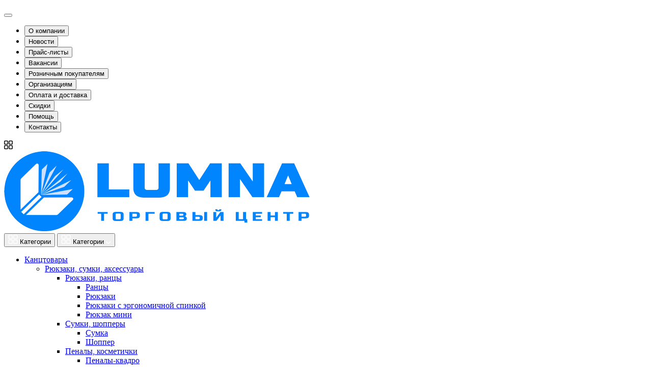

--- FILE ---
content_type: text/html; charset=utf-8
request_url: https://lumna.ru/kantstovary_6/bumaga-i-bumazhnye-izdeliya_101832/etiketki-i-tsenniki_101858/
body_size: 114882
content:
<!DOCTYPE html>
<html dir="ltr" lang="ru">
<head>
<meta charset="UTF-8" />
<meta name="viewport" content="width=device-width, initial-scale=1.0, maximum-scale=1.0, user-scalable=no">
<meta http-equiv="X-UA-Compatible" content="IE=edge">
<title>Этикетки и ценники купить оптом в Екатеринбурге по выгодным ценам | Люмна</title>
<base href="https://lumna.ru/" />
<meta name="description" content="Купить Этикетки и ценники оптом и в розницу в интернет-магазине lumna.ru. Большой выбор упаковочного материала, подарочных коробок и сувениров с гибкой системой скидок. Доставка по УРФО" />
<meta property="og:title" content="Этикетки и ценники купить оптом в Екатеринбурге по выгодным ценам | Люмна" />
<meta property="og:type" content="website" />
<meta property="og:url" content="https://lumna.ru/kantstovary_6/bumaga-i-bumazhnye-izdeliya_101832/etiketki-i-tsenniki_101858/" />
<meta property="og:image" content="https://lumna.ru/image/catalog/lumna-logo.png" />
<meta property="og:site_name" content="Торговый центр ЛЮМНА" />
<link href="https://lumna.ru/kantstovary_6/bumaga-i-bumazhnye-izdeliya_101832/etiketki-i-tsenniki_101858/" rel="canonical" />
<link href="https://lumna.ru/kantstovary_6/bumaga-i-bumazhnye-izdeliya_101832/etiketki-i-tsenniki_101858/?page=2" rel="next" />
<link href="https://lumna.ru/image/catalog/favicon.png" rel="icon" />
<link rel="preload" href="catalog/view/theme/cyberstore/stylesheet/fonts/opensans.woff2" as="font" type="font/woff2" crossorigin="anonymous">
<link rel="preload" href="catalog/view/theme/cyberstore/stylesheet/fonts/opensanssemibold.woff2" as="font" type="font/woff2" crossorigin="anonymous">
<link rel="preload" href="catalog/view/theme/cyberstore/font-awesome/fonts/fontawesome-webfont.woff2?v=4.7.0" as="font" type="font/woff2" crossorigin="anonymous">
<link rel="preload" href="catalog/view/theme/cyberstore/stylesheet/bootstrap/fonts/glyphicons-halflings-regular.woff2" as="font" type="font/woff2" crossorigin="anonymous">
<link rel="preload" as="style" href="https://lumna.ru/catalog/view/theme/cyberstore/stylesheet/bootstrap/css/bootstrap.min.css?cs2v=1.4"/><link rel="stylesheet" href="https://lumna.ru/catalog/view/theme/cyberstore/stylesheet/bootstrap/css/bootstrap.min.css?cs2v=1.4"/>
<link rel="preload" as="style" href="https://lumna.ru/catalog/view/javascript/jquery/magnific/magnific-popup.css?cs2v=1.4"/><link rel="stylesheet" href="https://lumna.ru/catalog/view/javascript/jquery/magnific/magnific-popup.css?cs2v=1.4"/>
<link rel="preload" as="style" href="https://lumna.ru/catalog/view/theme/cyberstore/js/owl-carousel/owl.carousel.css?cs2v=1.4"/><link rel="stylesheet" href="https://lumna.ru/catalog/view/theme/cyberstore/js/owl-carousel/owl.carousel.css?cs2v=1.4"/>
<link rel="preload" as="style" href="https://lumna.ru/catalog/view/theme/cyberstore/js/owl-carousel/owl.transitions.css?cs2v=1.4"/><link rel="stylesheet" href="https://lumna.ru/catalog/view/theme/cyberstore/js/owl-carousel/owl.transitions.css?cs2v=1.4"/>
<link rel="preload" as="style" href="https://lumna.ru/catalog/view/theme/cyberstore/font-awesome/css/font-awesome.min.css?cs2v=1.4"/><link rel="stylesheet" href="https://lumna.ru/catalog/view/theme/cyberstore/font-awesome/css/font-awesome.min.css?cs2v=1.4"/>
<link rel="preload" as="style" href="https://lumna.ru/catalog/view/theme/cyberstore/stylesheet/stylesheet.css?cs2v=1.4"/><link rel="stylesheet" href="https://lumna.ru/catalog/view/theme/cyberstore/stylesheet/stylesheet.css?cs2v=1.4"/>
<link rel="preload" as="style" href="https://lumna.ru/catalog/view/theme/cyberstore/stylesheet/menu_v.css?cs2v=1.4"/><link rel="stylesheet" href="https://lumna.ru/catalog/view/theme/cyberstore/stylesheet/menu_v.css?cs2v=1.4"/>
<link rel="preload" as="style" href="https://lumna.ru/catalog/view/theme/cyberstore/stylesheet/stickers.css?cs2v=1.4"/><link rel="stylesheet" href="https://lumna.ru/catalog/view/theme/cyberstore/stylesheet/stickers.css?cs2v=1.4"/>
<link rel="preload" as="style" href="https://lumna.ru/catalog/view/theme/cyberstore/stylesheet/tabs.css?cs2v=1.4"/><link rel="stylesheet" href="https://lumna.ru/catalog/view/theme/cyberstore/stylesheet/tabs.css?cs2v=1.4"/>
<link rel="preload" as="style" href="https://lumna.ru/catalog/view/theme/cyberstore/stylesheet/quickview.css?cs2v=1.4"/><link rel="stylesheet" href="https://lumna.ru/catalog/view/theme/cyberstore/stylesheet/quickview.css?cs2v=1.4"/>
<link rel="preload" as="style" href="https://lumna.ru/catalog/view/theme/cyberstore/stylesheet/theme_scheme/theme_4.css?cs2v=1.4"/><link rel="stylesheet" href="https://lumna.ru/catalog/view/theme/cyberstore/stylesheet/theme_scheme/theme_4.css?cs2v=1.4"/>
<link rel="preload" as="style" href="https://lumna.ru/catalog/view/theme/cyberstore/stylesheet/csseditor.css?cs2v=1.4"/><link rel="stylesheet" href="https://lumna.ru/catalog/view/theme/cyberstore/stylesheet/csseditor.css?cs2v=1.4"/>
<link rel="preload" as="style" href="https://lumna.ru/catalog/view/theme/cyberstore/js/productany/js/countdown/jquery.countdown_1.css?cs2v=1.4"/><link rel="stylesheet" href="https://lumna.ru/catalog/view/theme/cyberstore/js/productany/js/countdown/jquery.countdown_1.css?cs2v=1.4"/>
<link rel="preload" as="style" href="https://lumna.ru/catalog/view/theme/cyberstore/stylesheet/popup-fastorder/fastorder1.css?cs2v=1.4"/><link rel="stylesheet" href="https://lumna.ru/catalog/view/theme/cyberstore/stylesheet/popup-fastorder/fastorder1.css?cs2v=1.4"/>
<link rel="preload" as="style" href="https://lumna.ru/catalog/view/theme/cyberstore/stylesheet/popup-callback/callback.css?cs2v=1.4"/><link rel="stylesheet" href="https://lumna.ru/catalog/view/theme/cyberstore/stylesheet/popup-callback/callback.css?cs2v=1.4"/>
<link rel="preload" as="style" href="https://lumna.ru/catalog/view/theme/cyberstore/stylesheet/csscallback.css?cs2v=1.4"/><link rel="stylesheet" href="https://lumna.ru/catalog/view/theme/cyberstore/stylesheet/csscallback.css?cs2v=1.4"/>
<link rel="preload" as="style" href="https://lumna.ru/catalog/view/theme/cyberstore/stylesheet/custom.css?cs2v=1.4"/><link rel="stylesheet" href="https://lumna.ru/catalog/view/theme/cyberstore/stylesheet/custom.css?cs2v=1.4"/>
<style>.content-box-cs {padding-left:0px;padding-right:0px;}</style>
<style>#cart:hover .dropdown-menu{display:block; }</style>
<style>header {background-color: #FFFFFF;}</style>
<script>
if (localStorage.getItem('display') === null) {
localStorage.setItem('display', 'grid');
}
</script>
<style>
@media (min-width: 992px) {
	.h-type-2 .r-h-box.w-auto {width: auto;}
	.h-type-2 #menu {width:calc(100% - 26px);}

	.h-type-2 .h-type-2-sb .box-search {margin-left: -15px;z-index:6;}
	.h-type-2 .h-type-2-st .dop-menu-box {margin-left: -10px;z-index:999; padding-left: 0px;padding-right: 0px;}
	.h-type-2 #menu #menu-list {width:calc(100% + 42px);}
	.cont-mw.h-type-2 #menu {width:calc(100% - 32px);}
	.cont-mw.h-type-2 .dflex .box-search {margin-left: -15px;z-index:6;}
	.cont-mw.h-type-2 #menu #menu-list {width:calc(100% + 32px);}
}
@media (min-width: 1200px) {
	/*.h-type-2 #menu {width:calc(100% - 75px);}*/
	.cont-mw.h-type-2 #menu {width:calc(100% - 75px);}
	.h-type-2 .h-type-2-sb .box-search {margin-left: -65px;z-index:999;}
	.h-type-2 .h-type-2-st .dop-menu-box {margin-left: -65px;z-index:999;}
	.h-type-2 #menu #menu-list {width:calc(100% + 75px);}
	.cont-mw.h-type-2 .dflex .box-search {margin-left: -55px;z-index:999;}
}
</style>
<style>
@media (min-width: 1500px){
	.container{width:1470px;}
	header .col-md-3.logo-top {width:20%;}
	.h-type-1 .phone-box.col-lg-2 {width: 20.66666667%;}
	.h-type-1 .dop-menu-box {width: 80%;}
	/*.h-type-1 .box-cart {width: 17.66666667%;}*/
	.phone-box.col-lg-push-5 {left: 42.66666667%;}
	.col-md-3.menu-box {width:20%;}
	.breadcrumb.col-lg-offset-3, .breadcrumb.col-md-offset-3 {margin-left: 20.4%;}
	.container .sw-80 {width: 80%;}
	.container .sw-20 {width: 20%;}
	#content.col-md-9 {width: 80%;}
	#column-left.col-md-3,#column-right.col-md-3{ width:20%;}
	.box-search.col-lg-pull-2 {right: 24.66666667%;}
	#menu #menu-list .box-col-3 {width: calc(1250px - 100%);}
		.h-type-2 .phone-box.col-lg-push-6 {left: 60%;}
	.h-type-2 .dop-menu-header.col-lg-pull-3 {right: 20%;}
	.cont-mw.h-type-2 #menu {width:calc(100% - 80px);}
	.cont-mw.h-type-2 .dflex .box-search {margin-left: -60px;z-index:999;}
	.cont-mw.h-type-2 #menu #menu-list {width:calc(100% + 80px);}
	.h-type-2 .r-h-box {width: 80%;}
	}
@media (min-width: 992px) and (max-width: 1199px){
	.phone-box.col-sm-6 {width: 46%;}
	.phone-box.col-sm-6 .box-search {
		width: 75%;
	}
	.h-type-2 .menu-box {
		min-width: 70px !important;
	}
	.btn-menu .text-category {
		display: none;
	}
	.btn-menu .menu-icon-arrow {
		margin-top: -10px;
	}
	.h-type-2 #menu #menu-list {
		width: calc(100% + 110px);
	}
}
@media (min-width: 1200px){
	.phone-box.col-sm-6 {width: 53%;}
	.phone-box.col-sm-6 .box-search {
		width: 67%;
	}
}
@media (min-width: 1500px){
	.phone-box.col-sm-6 {width: 58%;}
	.phone-box.col-sm-6 .box-search {
		width: 76%;
	}
}
</style>
<style>
@media (max-width: 768px) {
.product-thumb .actions div.cart .btn span {display:none;}
.product-thumb .actions div.cart .btn i.fa-lock {width:18px;}
}
.sticker-ns.popular{background: #99CEFF;}	.sticker-ns.popular{color:#FFFFFF; }.sticker-ns.special { color:#FFFFFF; }.sticker-ns.special { background: #FF4F2B;}.sticker-ns.bestseller { color:#000000; }.sticker-ns.bestseller { background: #FFCC00;}.sticker-ns.newproduct{ color:#FFFFFF; }.sticker-ns.newproduct{ background: #3CD278;}@media (min-width: 992px) {
.product-thumb .quickview {
	margin-right: 0px;
}
.product-thumb:hover .quickview {
	top:-42px;
}
.category-page .product-list .product-thumb:hover .quickview{
	top:0px;
}
.addit-action{
	z-index: 15;
}
.addit-action > div {
	margin-right: 10px;
}
.btn-general {
	padding-left: 15px;
	padding-right: 15px;
}
.product-price .btn-general,
.product-list .btn-general{
	padding: 7px 8px;
}
.btn-general span {
	display: inherit;
}
.addit-action {
	position: absolute;
	top: 10px;
	justify-content: center;
	left: 0px;
	right: 0px;
	opacity: 0;
	transition: 0.1s linear;
}
.product-thumb:hover .addit-action{opacity: 1;top:-29px;}
.product-price .addit-action{justify-content: start;}
.product-price .btn-general span,
.product-list .btn-general span {
	display: none;
}
.product-price .addit-action > div,
.product-list .addit-action > div {
	box-shadow: none;
	margin-right: 4px;
}
.product-price .addit-action,
.product-list .addit-action{opacity:1;top:0px;background-color: transparent;position: relative;}

.product-price .product-thumb:hover .addit-action,
.product-list .product-thumb:hover .addit-action{opacity:1;top:0px;background-color: transparent;position: relative;}

.row_items .addit-action, .row_items .addit-action{opacity:1;top:0px;background-color: transparent;position: relative;}
.row_items .product-thumb:hover .addit-action, .row_items .product-thumb:hover .addit-action{opacity:1;top:0px;background-color: transparent;position: relative;}
}
.product-thumb .product-name {text-align:left;}.product-thumb .product-model {text-align:left;}.product-thumb .rating {text-align:left;} .product-thumb .rating .rating-box{padding-left:0px;}</style>
<script>
function init(elem, options){
elem.addClass('countdownHolder');
$.each(['Days','Hours','Minutes','Sec'],function(i){
var clas;
if (this=='Days') {clas="Дней";}
if (this=='Hours') {clas="Часов";}
if (this=='Minutes') {clas="минут";}
if (this=='Sec') {clas="сек";}
out_timer = "";
out_timer += '<span class="count'+this+'">';
out_timer += '<span class="num-time">';
out_timer += '<span class="position"><span class="digit static">0</span></span>';
out_timer += '<span class="position"><span class="digit static">0</span></span>';
out_timer += '</span>';
out_timer += '<span class="time_productany">'+clas+'</span>';
out_timer += '</span>';
$(out_timer).appendTo(elem);
});
}
var button_shopping = "Продолжить покупки";
var button_checkout = "Оформление заказа";
var link_checkout = "https://lumna.ru/simplecheckout/";
var link_onepcheckout = "https://lumna.ru/index.php?route=checkout/onepcheckout";
var text_showmore = 'Показать еще';
var color_schem = '4';
var loading_masked_img = '<img src="catalog/view/theme/cyberstore/image/ring-alt-'+ color_schem +'.svg" />';
</script>
<link rel="preload" as="script" href="https://lumna.ru/catalog/view/javascript/jquery/jquery-2.1.1.min.js?cs2v=1.4"/><script src="https://lumna.ru/catalog/view/javascript/jquery/jquery-2.1.1.min.js?cs2v=1.4"></script>
<link rel="preload" as="script" href="https://lumna.ru/catalog/view/javascript/jquery/magnific/jquery.magnific-popup.min.js?cs2v=1.4"/><script src="https://lumna.ru/catalog/view/javascript/jquery/magnific/jquery.magnific-popup.min.js?cs2v=1.4"></script>
<link rel="preload" as="script" href="https://lumna.ru/catalog/view/theme/cyberstore/js/owl-carousel/owl.carousel.js?cs2v=1.4"/><script src="https://lumna.ru/catalog/view/theme/cyberstore/js/owl-carousel/owl.carousel.js?cs2v=1.4"></script>
<link rel="preload" as="script" href="https://lumna.ru/catalog/view/javascript/bootstrap/js/bootstrap.js?cs2v=1.4"/><script src="https://lumna.ru/catalog/view/javascript/bootstrap/js/bootstrap.js?cs2v=1.4"></script>
<link rel="preload" as="script" href="https://lumna.ru/catalog/view/theme/cyberstore/js/jquery.menu-aim.js?cs2v=1.4"/><script src="https://lumna.ru/catalog/view/theme/cyberstore/js/jquery.menu-aim.js?cs2v=1.4"></script>
<link rel="preload" as="script" href="https://lumna.ru/catalog/view/theme/cyberstore/js/showmore.js?cs2v=1.4"/><script src="https://lumna.ru/catalog/view/theme/cyberstore/js/showmore.js?cs2v=1.4"></script>
<link rel="preload" as="script" href="https://lumna.ru/catalog/view/theme/cyberstore/js/common.js?cs2v=1.4"/><script src="https://lumna.ru/catalog/view/theme/cyberstore/js/common.js?cs2v=1.4"></script>
<link rel="preload" as="script" href="https://lumna.ru/catalog/view/theme/cyberstore/js/popup.js?cs2v=1.4"/><script src="https://lumna.ru/catalog/view/theme/cyberstore/js/popup.js?cs2v=1.4"></script>
<link rel="preload" as="script" href="https://lumna.ru/catalog/view/theme/cyberstore/js/productany/js/countdown/jquery.countdown.js?cs2v=1.4"/><script src="https://lumna.ru/catalog/view/theme/cyberstore/js/productany/js/countdown/jquery.countdown.js?cs2v=1.4"></script>
<link rel="preload" as="script" href="https://lumna.ru/catalog/view/theme/cyberstore/js/jquery_lazyload/lazyload.min.js?cs2v=1.4"/><script src="https://lumna.ru/catalog/view/theme/cyberstore/js/jquery_lazyload/lazyload.min.js?cs2v=1.4"></script>
<style>.htop-b-pc img {margin:0 auto;}</style>	<script src="catalog/view/theme/cyberstore/js/jquery.suggestions.min.js"></script>
	<link href="catalog/view/theme/cyberstore/stylesheet/suggestions.min.css" rel="stylesheet" />

<link rel="stylesheet" type="text/css" href="catalog/view/theme/default/stylesheet/sphinxAutocomplete.css">
				
				<link rel="stylesheet" type="text/css" href="catalog/view/javascript/jquery/sphinxpro/sphinxpro.css">
				<script src="catalog/view/javascript/jquery/sphinxpro/sphinxpro.js"></script>
			

					<style type="text/css">.xdstickers_wrapper {position:absolute; z-index:999; color:#fff; text-transform:uppercase; font-weight:bold; line-height:1.75;}
.xdstickers_wrapper.position_upleft {top:5px; left:15px; right:auto;}
.xdstickers_wrapper.position_upright {top:5px; right:15px; left:auto;}
.xdstickers {padding:0 10px; margin-bottom:5px;}									.xdsticker_1 {
										background-color:#f7f308;
										color:;
									}
					</style>				
</head>
<body class="product-category-6_101832_101858">
<p id="back-top"><a rel="nofollow" class="btn btn-scroll-top" href="#top"><i class="fa fa-long-arrow-up" aria-hidden="true"></i></a></p>


<nav id="top" class="hidden-xs hidden-sm">
  <div class="container">
  <div class="row">
  	<div class="pull-left">
		<div class="btn-group box-question">
			<button data-toggle="dropdown" type="button" class="visible-xs visible-sm btn btn-link"><i class="fa fa-ellipsis-v" aria-hidden="true"></i></button>
			<ul class="dropdown-menu dropdown-menu-left header-nav-links cs-dropdown">
									<li><button onclick="location='about_us'"  type="button" class="btn btn-link">О компании</button></li>
									<li><button onclick="location='/index.php?route=newsblog/category&newsblog_path=1'"  type="button" class="btn btn-link">Новости</button></li>
									<li><button onclick="location='price'"  type="button" class="btn btn-link">Прайс-листы</button></li>
									<li><button onclick="location='vakansii'"  type="button" class="btn btn-link">Вакансии</button></li>
									<li><button onclick="location='roznichnim-pokupetelyam'"  type="button" class="btn btn-link">Розничным покупателям</button></li>
									<li><button onclick="location='organizaciyam'"  type="button" class="btn btn-link">Организациям</button></li>
									<li><button onclick="location='delivery'"  type="button" class="btn btn-link">Оплата и доставка</button></li>
									<li><button onclick="location='sistema-skidok'"  type="button" class="btn btn-link">Скидки</button></li>
									<li><button onclick="location='help'"  type="button" class="btn btn-link">Помощь</button></li>
									<li><button onclick="location='contacts'"  type="button" class="btn btn-link">Контакты</button></li>
							</ul>
		</div>
	</div>
		<div class="pull-right">
				<div class="pull-right box-currency"></div>
		<div class="pull-right box-language"></div>
	</div>
  </div>
  </div>
</nav>
<header class="h-type-2 pad-top">
  <div class="container h-box">
    <div class="row-flex vertical-align">
		<div class="col-xs-12 col-sm-4 col-md-2 logo-top">
			<div class="m-fix-btn">
				<svg width="17" height="17" viewBox="0 0 17 17" fill="none" xmlns="http://www.w3.org/2000/svg">
				<path fill-rule="evenodd" clip-rule="evenodd" d="M8 2C8 0.89543 7.10457 0 6 0H2C0.89543 0 0 0.89543 0 2V6C0 7.10457 0.89543 8 2 8H6C7.10457 8 8 7.10457 8 6V2ZM2 1.5H6L6.08988 1.50806C6.32312 1.55039 6.5 1.75454 6.5 2V6L6.49194 6.08988C6.44961 6.32312 6.24546 6.5 6 6.5H2L1.91012 6.49194C1.67688 6.44961 1.5 6.24546 1.5 6V2L1.50806 1.91012C1.55039 1.67688 1.75454 1.5 2 1.5Z" fill="black"/>
				<path fill-rule="evenodd" clip-rule="evenodd" d="M17 2C17 0.89543 16.1046 0 15 0H11C9.89543 0 9 0.89543 9 2V6C9 7.10457 9.89543 8 11 8H15C16.1046 8 17 7.10457 17 6V2ZM11 1.5H15L15.0899 1.50806C15.3231 1.55039 15.5 1.75454 15.5 2V6L15.4919 6.08988C15.4496 6.32312 15.2455 6.5 15 6.5H11L10.9101 6.49194C10.6769 6.44961 10.5 6.24546 10.5 6V2L10.5081 1.91012C10.5504 1.67688 10.7545 1.5 11 1.5Z" fill="black"/>
				<path fill-rule="evenodd" clip-rule="evenodd" d="M17 11C17 9.89543 16.1046 9 15 9H11C9.89543 9 9 9.89543 9 11V15C9 16.1046 9.89543 17 11 17H15C16.1046 17 17 16.1046 17 15V11ZM11 10.5H15L15.0899 10.5081C15.3231 10.5504 15.5 10.7545 15.5 11V15L15.4919 15.0899C15.4496 15.3231 15.2455 15.5 15 15.5H11L10.9101 15.4919C10.6769 15.4496 10.5 15.2455 10.5 15V11L10.5081 10.9101C10.5504 10.6769 10.7545 10.5 11 10.5Z" fill="black"/>
				<path fill-rule="evenodd" clip-rule="evenodd" d="M8 11C8 9.89543 7.10457 9 6 9H2C0.89543 9 0 9.89543 0 11V15C0 16.1046 0.89543 17 2 17H6C7.10457 17 8 16.1046 8 15V11ZM2 10.5H6L6.08988 10.5081C6.32312 10.5504 6.5 10.7545 6.5 11V15L6.49194 15.0899C6.44961 15.3231 6.24546 15.5 6 15.5H2L1.91012 15.4919C1.67688 15.4496 1.5 15.2455 1.5 15V11L1.50806 10.9101C1.55039 10.6769 1.75454 10.5 2 10.5Z" fill="black"/>
				</svg>
			</div>
			<div id="logo">
											  <a href="https://lumna.ru/"><img src="https://lumna.ru/image/catalog/lumna-logo.png" title="Торговый центр ЛЮМНА" alt="Торговый центр ЛЮМНА" class="img-responsive" /></a>
							  			</div>
		</div>
					    	    				    								    	     	     		     		     		     		<div class="phone-box   col-xs-12   f-order-1 push-right col-sm-6 text-sm-right">


			<div style="min-width: 195px;" class="col-sm-12 col-md-3 menu-box hidden-xs hidden-sm">
								<nav id="menu" class="btn-group btn-block">
					<button type="button" class="btn btn-menu btn-block dropdown-toggle hidden-md hidden-lg"  data-toggle="offcanvas" data-target="#menu-mobile-ns.navmenu.offcanvas" data-canvas="body">
					<svg width="19" height="18" viewBox="0 0 19 18" fill="none" xmlns="http://www.w3.org/2000/svg">
						<path fill-rule="evenodd" clip-rule="evenodd" d="M8.97059 2.11765C8.97059 0.948103 8.02249 0 6.85294 0H2.61765C1.4481 0 0.5 0.948103 0.5 2.11765V6.35294C0.5 7.52249 1.4481 8.47059 2.61765 8.47059H6.85294C8.02249 8.47059 8.97059 7.52249 8.97059 6.35294V2.11765ZM2.61765 1.58824H6.85294L6.9481 1.59676C7.19507 1.64159 7.38235 1.85775 7.38235 2.11765V6.35294L7.37382 6.4481C7.329 6.69507 7.11284 6.88235 6.85294 6.88235H2.61765L2.52248 6.87382C2.27551 6.829 2.08824 6.61284 2.08824 6.35294V2.11765L2.09676 2.02248C2.14159 1.77551 2.35775 1.58824 2.61765 1.58824Z" fill="white"/>
						<path fill-rule="evenodd" clip-rule="evenodd" d="M18.4999 2.11765C18.4999 0.948103 17.5518 0 16.3822 0H12.1469C10.9774 0 10.0293 0.948103 10.0293 2.11765V6.35294C10.0293 7.52249 10.9774 8.47059 12.1469 8.47059H16.3822C17.5518 8.47059 18.4999 7.52249 18.4999 6.35294V2.11765ZM12.1471 1.58824H16.3824L16.4775 1.59676C16.7245 1.64159 16.9118 1.85775 16.9118 2.11765V6.35294L16.9032 6.4481C16.8584 6.69507 16.6423 6.88235 16.3824 6.88235H12.1471L12.0519 6.87382C11.8049 6.829 11.6176 6.61284 11.6176 6.35294V2.11765L11.6262 2.02248C11.671 1.77551 11.8872 1.58824 12.1471 1.58824Z" fill="white"/>
						<path fill-rule="evenodd" clip-rule="evenodd" d="M18.4999 11.6469C18.4999 10.4774 17.5518 9.5293 16.3822 9.5293H12.1469C10.9774 9.5293 10.0293 10.4774 10.0293 11.6469V15.8822C10.0293 17.0518 10.9774 17.9999 12.1469 17.9999H16.3822C17.5518 17.9999 18.4999 17.0518 18.4999 15.8822V11.6469ZM12.1471 11.1176H16.3824L16.4775 11.1262C16.7245 11.171 16.9118 11.3872 16.9118 11.6471V15.8824L16.9032 15.9775C16.8584 16.2245 16.6423 16.4118 16.3824 16.4118H12.1471L12.0519 16.4032C11.8049 16.3584 11.6176 16.1423 11.6176 15.8824V11.6471L11.6262 11.5519C11.671 11.3049 11.8872 11.1176 12.1471 11.1176Z" fill="white"/>
						<path fill-rule="evenodd" clip-rule="evenodd" d="M8.97059 11.6469C8.97059 10.4774 8.02249 9.5293 6.85294 9.5293H2.61765C1.4481 9.5293 0.5 10.4774 0.5 11.6469V15.8822C0.5 17.0518 1.4481 17.9999 2.61765 17.9999H6.85294C8.02249 17.9999 8.97059 17.0518 8.97059 15.8822V11.6469ZM2.61765 11.1176H6.85294L6.9481 11.1262C7.19507 11.171 7.38235 11.3872 7.38235 11.6471V15.8824L7.37382 15.9775C7.329 16.2245 7.11284 16.4118 6.85294 16.4118H2.61765L2.52248 16.4032C2.27551 16.3584 2.08824 16.1423 2.08824 15.8824V11.6471L2.09676 11.5519C2.14159 11.3049 2.35775 11.1176 2.61765 11.1176Z" fill="white"/>
					</svg>
					<span class="text-category hidden-xs hidden-sm">Категории</span>
					</button>
					<button type="button" class="btn btn-menu btn-block dropdown-toggle hidden-xs hidden-sm" data-toggle="dropdown">
						<svg class="menu-icon" width="19" height="18" viewBox="0 0 19 18" fill="none" xmlns="http://www.w3.org/2000/svg">
							<path fill-rule="evenodd" clip-rule="evenodd" d="M8.97059 2.11765C8.97059 0.948103 8.02249 0 6.85294 0H2.61765C1.4481 0 0.5 0.948103 0.5 2.11765V6.35294C0.5 7.52249 1.4481 8.47059 2.61765 8.47059H6.85294C8.02249 8.47059 8.97059 7.52249 8.97059 6.35294V2.11765ZM2.61765 1.58824H6.85294L6.9481 1.59676C7.19507 1.64159 7.38235 1.85775 7.38235 2.11765V6.35294L7.37382 6.4481C7.329 6.69507 7.11284 6.88235 6.85294 6.88235H2.61765L2.52248 6.87382C2.27551 6.829 2.08824 6.61284 2.08824 6.35294V2.11765L2.09676 2.02248C2.14159 1.77551 2.35775 1.58824 2.61765 1.58824Z" fill="white"/>
							<path fill-rule="evenodd" clip-rule="evenodd" d="M18.4999 2.11765C18.4999 0.948103 17.5518 0 16.3822 0H12.1469C10.9774 0 10.0293 0.948103 10.0293 2.11765V6.35294C10.0293 7.52249 10.9774 8.47059 12.1469 8.47059H16.3822C17.5518 8.47059 18.4999 7.52249 18.4999 6.35294V2.11765ZM12.1471 1.58824H16.3824L16.4775 1.59676C16.7245 1.64159 16.9118 1.85775 16.9118 2.11765V6.35294L16.9032 6.4481C16.8584 6.69507 16.6423 6.88235 16.3824 6.88235H12.1471L12.0519 6.87382C11.8049 6.829 11.6176 6.61284 11.6176 6.35294V2.11765L11.6262 2.02248C11.671 1.77551 11.8872 1.58824 12.1471 1.58824Z" fill="white"/>
							<path fill-rule="evenodd" clip-rule="evenodd" d="M18.4999 11.6469C18.4999 10.4774 17.5518 9.5293 16.3822 9.5293H12.1469C10.9774 9.5293 10.0293 10.4774 10.0293 11.6469V15.8822C10.0293 17.0518 10.9774 17.9999 12.1469 17.9999H16.3822C17.5518 17.9999 18.4999 17.0518 18.4999 15.8822V11.6469ZM12.1471 11.1176H16.3824L16.4775 11.1262C16.7245 11.171 16.9118 11.3872 16.9118 11.6471V15.8824L16.9032 15.9775C16.8584 16.2245 16.6423 16.4118 16.3824 16.4118H12.1471L12.0519 16.4032C11.8049 16.3584 11.6176 16.1423 11.6176 15.8824V11.6471L11.6262 11.5519C11.671 11.3049 11.8872 11.1176 12.1471 11.1176Z" fill="white"/>
							<path fill-rule="evenodd" clip-rule="evenodd" d="M8.97059 11.6469C8.97059 10.4774 8.02249 9.5293 6.85294 9.5293H2.61765C1.4481 9.5293 0.5 10.4774 0.5 11.6469V15.8822C0.5 17.0518 1.4481 17.9999 2.61765 17.9999H6.85294C8.02249 17.9999 8.97059 17.0518 8.97059 15.8822V11.6469ZM2.61765 11.1176H6.85294L6.9481 11.1262C7.19507 11.171 7.38235 11.3872 7.38235 11.6471V15.8824L7.37382 15.9775C7.329 16.2245 7.11284 16.4118 6.85294 16.4118H2.61765L2.52248 16.4032C2.27551 16.3584 2.08824 16.1423 2.08824 15.8824V11.6471L2.09676 11.5519C2.14159 11.3049 2.35775 11.1176 2.61765 11.1176Z" fill="white"/>
						</svg>
						<span class="text-category">Категории</span>
						<svg class="menu-icon-arrow" width="10" height="5" viewBox="0 0 10 5" fill="none" xmlns="http://www.w3.org/2000/svg"><path d="M8.48438 0.999949L5.3232 3.82779C4.93562 4.1745 4.34699 4.16629 3.96923 3.8089L1.0002 0.999949" stroke="white" stroke-width="1.5" stroke-linecap="round"/></svg>
					</button>
					<ul id="menu-list" class="dropdown-menu">
																		<li class="dropdown ">
						<span class="toggle-child">
								<i class="fa fa-plus plus"></i>
								<i class="fa fa-minus minus"></i>
							</span>
						<a href="kantstovary_6" class="parent-link dropdown-img">
																		<div class="item-name">Канцтовары</div>
						<div class="item-dop-info"></div>
												<i class="fa fa-angle-right arrow"></i>
						</a>

																		<div class="ns-dd dropdown-menu-simple nsmenu-type-category-simple">
							<ul class="list-unstyled nsmenu-haschild">
																<li  class="nsmenu-issubchild">
								<a href="https://lumna.ru/kantstovary_6/ryukzaki_-sumki_-aksessuary_102438/"><i class="fa fa-angle-down arrow"></i>Рюкзаки, сумки, аксессуары</a>
																<ul class="list-unstyled nsmenu-ischild nsmenu-ischild-simple">
																											<li class=" ischild_4level_simple">
										<a href="https://lumna.ru/kantstovary_6/ryukzaki_-sumki_-aksessuary_102438/ryukzaki_-rantsy_102442/"><i class="fa fa-angle-down arrow"></i>											Рюкзаки, ранцы										</a>
																				<ul class="list-unstyled child_4level_simple">
																						<li><a href="https://lumna.ru/kantstovary_6/ryukzaki_-sumki_-aksessuary_102438/ryukzaki_-rantsy_102442/rantsy_102447/">Ранцы</a></li>
																						<li><a href="https://lumna.ru/kantstovary_6/ryukzaki_-sumki_-aksessuary_102438/ryukzaki_-rantsy_102442/ryukzaki_102448/">Рюкзаки</a></li>
																						<li><a href="https://lumna.ru/kantstovary_6/ryukzaki_-sumki_-aksessuary_102438/ryukzaki_-rantsy_102442/ryukzaki-s-ergonomichnoy-spinkoy_102449/">Рюкзаки с эргономичной спинкой</a></li>
																						<li><a href="https://lumna.ru/kantstovary_6/ryukzaki_-sumki_-aksessuary_102438/ryukzaki_-rantsy_102442/ryukzak-mini_102450/">Рюкзак мини</a></li>
																					</ul>
																			</li>
																																				<li class=" ischild_4level_simple">
										<a href="https://lumna.ru/kantstovary_6/ryukzaki_-sumki_-aksessuary_102438/sumki_-shoppery_102443/"><i class="fa fa-angle-down arrow"></i>											Сумки, шопперы										</a>
																				<ul class="list-unstyled child_4level_simple">
																						<li><a href="https://lumna.ru/kantstovary_6/ryukzaki_-sumki_-aksessuary_102438/sumki_-shoppery_102443/sumka_102451/">Сумка</a></li>
																						<li><a href="https://lumna.ru/kantstovary_6/ryukzaki_-sumki_-aksessuary_102438/sumki_-shoppery_102443/shopper_102576/">Шоппер</a></li>
																					</ul>
																			</li>
																																				<li class=" ischild_4level_simple">
										<a href="https://lumna.ru/kantstovary_6/ryukzaki_-sumki_-aksessuary_102438/penaly_-kosmetichki_102444/"><i class="fa fa-angle-down arrow"></i>											Пеналы, косметички										</a>
																				<ul class="list-unstyled child_4level_simple">
																						<li><a href="https://lumna.ru/kantstovary_6/ryukzaki_-sumki_-aksessuary_102438/penaly_-kosmetichki_102444/penaly-kvadro_102452/">Пеналы-квадро</a></li>
																						<li><a href="https://lumna.ru/kantstovary_6/ryukzaki_-sumki_-aksessuary_102438/penaly_-kosmetichki_102444/penaly-tubusy_102453/">Пеналы-тубусы</a></li>
																						<li><a href="https://lumna.ru/kantstovary_6/ryukzaki_-sumki_-aksessuary_102438/penaly_-kosmetichki_102444/penaly-treugolnye_102454/">Пеналы треугольные</a></li>
																						<li><a href="https://lumna.ru/kantstovary_6/ryukzaki_-sumki_-aksessuary_102438/penaly_-kosmetichki_102444/penaly-futlyary_102455/">Пеналы-футляры</a></li>
																						<li><a href="https://lumna.ru/kantstovary_6/ryukzaki_-sumki_-aksessuary_102438/penaly_-kosmetichki_102444/penaly-organayzery_102456/">Пеналы-органайзеры</a></li>
																						<li><a href="https://lumna.ru/kantstovary_6/ryukzaki_-sumki_-aksessuary_102438/penaly_-kosmetichki_102444/penaly-konverty_102457/">Пеналы-конверты</a></li>
																						<li><a href="https://lumna.ru/kantstovary_6/ryukzaki_-sumki_-aksessuary_102438/penaly_-kosmetichki_102444/penaly-knizhki_102458/">Пеналы-книжки</a></li>
																						<li><a href="https://lumna.ru/kantstovary_6/ryukzaki_-sumki_-aksessuary_102438/penaly_-kosmetichki_102444/penal-dlya-kistey_102459/">Пенал для кистей</a></li>
																						<li><a href="https://lumna.ru/kantstovary_6/ryukzaki_-sumki_-aksessuary_102438/penaly_-kosmetichki_102444/penaly-plastikovye_102460/">Пеналы пластиковые</a></li>
																						<li><a href="https://lumna.ru/kantstovary_6/ryukzaki_-sumki_-aksessuary_102438/penaly_-kosmetichki_102444/kosmetichka_102578/">Косметичка</a></li>
																						<li><a href="https://lumna.ru/kantstovary_6/ryukzaki_-sumki_-aksessuary_102438/penaly_-kosmetichki_102444/penaly-metallicheskie_102602/">Пеналы металлические</a></li>
																					</ul>
																			</li>
																																				<li class=" ischild_4level_simple">
										<a href="https://lumna.ru/kantstovary_6/ryukzaki_-sumki_-aksessuary_102438/meshki-dlya-obuvi_102445/"><i class="fa fa-angle-down arrow"></i>											Мешки для обуви										</a>
																				<ul class="list-unstyled child_4level_simple">
																						<li><a href="https://lumna.ru/kantstovary_6/ryukzaki_-sumki_-aksessuary_102438/meshki-dlya-obuvi_102445/meshki-dlya-obuvi_102461/">Мешки для обуви</a></li>
																					</ul>
																			</li>
																																				<li class=" ischild_4level_simple">
										<a href="https://lumna.ru/kantstovary_6/ryukzaki_-sumki_-aksessuary_102438/portfeli_102446/"><i class="fa fa-angle-down arrow"></i>											Портфели										</a>
																				<ul class="list-unstyled child_4level_simple">
																						<li><a href="https://lumna.ru/kantstovary_6/ryukzaki_-sumki_-aksessuary_102438/portfeli_102446/portfeli_102462/">Портфели</a></li>
																					</ul>
																			</li>
																																				<li class=" ischild_4level_simple">
										<a href="https://lumna.ru/kantstovary_6/ryukzaki_-sumki_-aksessuary_102438/oblozhki-dlya-dokumentov_102568/"><i class="fa fa-angle-down arrow"></i>											Обложки для документов										</a>
																				<ul class="list-unstyled child_4level_simple">
																						<li><a href="https://lumna.ru/kantstovary_6/ryukzaki_-sumki_-aksessuary_102438/oblozhki-dlya-dokumentov_102568/oblozhka-dlya-dokumentov_102569/">Обложка для документов</a></li>
																						<li><a href="https://lumna.ru/kantstovary_6/ryukzaki_-sumki_-aksessuary_102438/oblozhki-dlya-dokumentov_102568/oblozhki-dlya-dokumentov_102679/">Обложки для документов</a></li>
																					</ul>
																			</li>
																																				<li class=" ischild_4level_simple">
										<a href="https://lumna.ru/kantstovary_6/ryukzaki_-sumki_-aksessuary_102438/portmone_-koshelki_-bumazhniki-voditelya_102570/"><i class="fa fa-angle-down arrow"></i>											Портмоне, кошельки, бумажники водителя										</a>
																				<ul class="list-unstyled child_4level_simple">
																						<li><a href="https://lumna.ru/kantstovary_6/ryukzaki_-sumki_-aksessuary_102438/portmone_-koshelki_-bumazhniki-voditelya_102570/portmone_102571/">Портмоне</a></li>
																						<li><a href="https://lumna.ru/kantstovary_6/ryukzaki_-sumki_-aksessuary_102438/portmone_-koshelki_-bumazhniki-voditelya_102570/koshelek_102572/">Кошелек</a></li>
																						<li><a href="https://lumna.ru/kantstovary_6/ryukzaki_-sumki_-aksessuary_102438/portmone_-koshelki_-bumazhniki-voditelya_102570/bumazhnik-voditelya_102573/">Бумажник водителя</a></li>
																					</ul>
																			</li>
																																				<li class=" ischild_4level_simple">
										<a href="https://lumna.ru/kantstovary_6/ryukzaki_-sumki_-aksessuary_102438/klyuchnitsy_102574/"><i class="fa fa-angle-down arrow"></i>											Ключницы										</a>
																				<ul class="list-unstyled child_4level_simple">
																						<li><a href="https://lumna.ru/kantstovary_6/ryukzaki_-sumki_-aksessuary_102438/klyuchnitsy_102574/klyuchnitsa_102575/">Ключница</a></li>
																						<li><a href="https://lumna.ru/kantstovary_6/ryukzaki_-sumki_-aksessuary_102438/klyuchnitsy_102574/klyuchnitsy_102678/">Ключницы</a></li>
																					</ul>
																			</li>
																																				<li class=" ischild_4level_simple">
										<a href="https://lumna.ru/kantstovary_6/ryukzaki_-sumki_-aksessuary_102438/zazhimy-dlya-deneg_102610/"><i class="fa fa-angle-down arrow"></i>											Зажимы для денег										</a>
																				<ul class="list-unstyled child_4level_simple">
																						<li><a href="https://lumna.ru/kantstovary_6/ryukzaki_-sumki_-aksessuary_102438/zazhimy-dlya-deneg_102610/zazhim-dlya-deneg_102611/">Зажим для денег</a></li>
																					</ul>
																			</li>
																																				<li class=" ischild_4level_simple">
										<a href="https://lumna.ru/kantstovary_6/ryukzaki_-sumki_-aksessuary_102438/futlyary-dlya-telefona_102612/"><i class="fa fa-angle-down arrow"></i>											Футляры для телефона										</a>
																				<ul class="list-unstyled child_4level_simple">
																						<li><a href="https://lumna.ru/kantstovary_6/ryukzaki_-sumki_-aksessuary_102438/futlyary-dlya-telefona_102612/futlyar-dlya-telefona_102613/">Футляр для телефона</a></li>
																					</ul>
																			</li>
																										</ul>
																</li>
																<li  class="nsmenu-issubchild">
								<a href="https://lumna.ru/kantstovary_6/soputstvuyushchie-tovary_102441/"><i class="fa fa-angle-down arrow"></i>Сопутствующие товары</a>
																<ul class="list-unstyled nsmenu-ischild nsmenu-ischild-simple">
																											<li class=" ischild_4level_simple">
										<a href="https://lumna.ru/kantstovary_6/soputstvuyushchie-tovary_102441/breloki_102526/"><i class="fa fa-angle-down arrow"></i>											Брелоки										</a>
																				<ul class="list-unstyled child_4level_simple">
																						<li><a href="https://lumna.ru/kantstovary_6/soputstvuyushchie-tovary_102441/breloki_102526/brelok_102527/">Брелок</a></li>
																					</ul>
																			</li>
																																				<li class=" ischild_4level_simple">
										<a href="https://lumna.ru/kantstovary_6/soputstvuyushchie-tovary_102441/chasy_102528/"><i class="fa fa-angle-down arrow"></i>											Часы										</a>
																				<ul class="list-unstyled child_4level_simple">
																						<li><a href="https://lumna.ru/kantstovary_6/soputstvuyushchie-tovary_102441/chasy_102528/chasy-nastolnye_102529/">Часы настольные</a></li>
																						<li><a href="https://lumna.ru/kantstovary_6/soputstvuyushchie-tovary_102441/chasy_102528/chasy-nastennye_102530/">Часы настенные</a></li>
																						<li><a href="https://lumna.ru/kantstovary_6/soputstvuyushchie-tovary_102441/chasy_102528/chasy-pesochnye_102531/">Часы песочные</a></li>
																					</ul>
																			</li>
																																				<li class=" ischild_4level_simple">
										<a href="https://lumna.ru/kantstovary_6/soputstvuyushchie-tovary_102441/vazy_-posuda_102532/"><i class="fa fa-angle-down arrow"></i>											Вазы, посуда										</a>
																				<ul class="list-unstyled child_4level_simple">
																						<li><a href="https://lumna.ru/kantstovary_6/soputstvuyushchie-tovary_102441/vazy_-posuda_102532/vaza_102533/">Ваза</a></li>
																					</ul>
																			</li>
																																				<li class=" ischild_4level_simple">
										<a href="https://lumna.ru/kantstovary_6/soputstvuyushchie-tovary_102441/termosy_-termokruzhki_102535/"><i class="fa fa-angle-down arrow"></i>											Термосы, термокружки										</a>
																				<ul class="list-unstyled child_4level_simple">
																						<li><a href="https://lumna.ru/kantstovary_6/soputstvuyushchie-tovary_102441/termosy_-termokruzhki_102535/termos_102536/">Термос</a></li>
																					</ul>
																			</li>
																																				<li class=" ischild_4level_simple">
										<a href="https://lumna.ru/kantstovary_6/soputstvuyushchie-tovary_102441/aroma-produkty_102540/"><i class="fa fa-angle-down arrow"></i>											Арома-продукты										</a>
																				<ul class="list-unstyled child_4level_simple">
																						<li><a href="https://lumna.ru/kantstovary_6/soputstvuyushchie-tovary_102441/aroma-produkty_102540/aroma-produkty_102541/">Арома-продукты</a></li>
																					</ul>
																			</li>
																																				<li class=" ischild_4level_simple">
										<a href="https://lumna.ru/kantstovary_6/soputstvuyushchie-tovary_102441/fonari_102542/"><i class="fa fa-angle-down arrow"></i>											Фонари										</a>
																				<ul class="list-unstyled child_4level_simple">
																						<li><a href="https://lumna.ru/kantstovary_6/soputstvuyushchie-tovary_102441/fonari_102542/fonar_102543/">Фонарь</a></li>
																					</ul>
																			</li>
																																				<li class=" ischild_4level_simple">
										<a href="https://lumna.ru/kantstovary_6/soputstvuyushchie-tovary_102441/elementy-pitaniya_102544/"><i class="fa fa-angle-down arrow"></i>											Элементы питания										</a>
																				<ul class="list-unstyled child_4level_simple">
																						<li><a href="https://lumna.ru/kantstovary_6/soputstvuyushchie-tovary_102441/elementy-pitaniya_102544/element-pitaniya-shchelochnoy_102545/">Элемент питания щелочной</a></li>
																						<li><a href="https://lumna.ru/kantstovary_6/soputstvuyushchie-tovary_102441/elementy-pitaniya_102544/element-pitaniya-litievyy_102546/">Элемент питания литиевый</a></li>
																						<li><a href="https://lumna.ru/kantstovary_6/soputstvuyushchie-tovary_102441/elementy-pitaniya_102544/element-pitaniya-solevoy_102547/">Элемент питания солевой</a></li>
																						<li><a href="https://lumna.ru/kantstovary_6/soputstvuyushchie-tovary_102441/elementy-pitaniya_102544/element-pitaniya-serebryannyy_102549/">Элемент питания серебрянный</a></li>
																						<li><a href="https://lumna.ru/kantstovary_6/soputstvuyushchie-tovary_102441/elementy-pitaniya_102544/element-pitaniya-akkumulyator_102565/">Элемент питания аккумулятор</a></li>
																					</ul>
																			</li>
																																				<li class=" ischild_4level_simple">
										<a href="https://lumna.ru/kantstovary_6/soputstvuyushchie-tovary_102441/etiketpistolety_102550/"><i class="fa fa-angle-down arrow"></i>											Этикетпистолеты										</a>
																				<ul class="list-unstyled child_4level_simple">
																						<li><a href="https://lumna.ru/kantstovary_6/soputstvuyushchie-tovary_102441/etiketpistolety_102550/etiketpistolet_102551/">Этикетпистолет</a></li>
																					</ul>
																			</li>
																																				<li class=" ischild_4level_simple">
										<a href="https://lumna.ru/kantstovary_6/soputstvuyushchie-tovary_102441/butylki-dlya-vody_102606/"><i class="fa fa-angle-down arrow"></i>											Бутылки для воды										</a>
																				<ul class="list-unstyled child_4level_simple">
																						<li><a href="https://lumna.ru/kantstovary_6/soputstvuyushchie-tovary_102441/butylki-dlya-vody_102606/butylki-dlya-vody_102607/">Бутылки для воды</a></li>
																					</ul>
																			</li>
																																				<li class=" ischild_4level_simple">
										<a href="https://lumna.ru/kantstovary_6/soputstvuyushchie-tovary_102441/svetovozvrashchateli_102947/"><i class="fa fa-angle-down arrow"></i>											Световозвращатели										</a>
																				<ul class="list-unstyled child_4level_simple">
																						<li><a href="https://lumna.ru/kantstovary_6/soputstvuyushchie-tovary_102441/svetovozvrashchateli_102947/svetovozvrashchateli_102948/">Световозвращатели</a></li>
																					</ul>
																			</li>
																										</ul>
																</li>
																<li  class="nsmenu-issubchild">
								<a href="https://lumna.ru/kantstovary_6/fototovary_102439/"><i class="fa fa-angle-down arrow"></i>Фототовары</a>
																<ul class="list-unstyled nsmenu-ischild nsmenu-ischild-simple">
																											<li class=" ischild_4level_simple">
										<a href="https://lumna.ru/kantstovary_6/fototovary_102439/bumaga-dlya-fotopechati_102463/"><i class="fa fa-angle-down arrow"></i>											Бумага для фотопечати										</a>
																				<ul class="list-unstyled child_4level_simple">
																						<li><a href="https://lumna.ru/kantstovary_6/fototovary_102439/bumaga-dlya-fotopechati_102463/bumaga-dlya-fotopechati_102466/">Бумага для фотопечати</a></li>
																					</ul>
																			</li>
																																				<li class=" ischild_4level_simple">
										<a href="https://lumna.ru/kantstovary_6/fototovary_102439/fotoalbomy_102464/"><i class="fa fa-angle-down arrow"></i>											Фотоальбомы										</a>
																				<ul class="list-unstyled child_4level_simple">
																						<li><a href="https://lumna.ru/kantstovary_6/fototovary_102439/fotoalbomy_102464/fotoalbom-semeynyy_102467/">Фотоальбом семейный</a></li>
																						<li><a href="https://lumna.ru/kantstovary_6/fototovary_102439/fotoalbomy_102464/fotoalbom-svadebnyy_102468/">Фотоальбом свадебный</a></li>
																						<li><a href="https://lumna.ru/kantstovary_6/fototovary_102439/fotoalbomy_102464/fotoalbom-puteshestviy_102469/">Фотоальбом путешествий</a></li>
																						<li><a href="https://lumna.ru/kantstovary_6/fototovary_102439/fotoalbomy_102464/fotoalbom-malysha_102470/">Фотоальбом малыша</a></li>
																					</ul>
																			</li>
																																				<li class=" ischild_4level_simple">
										<a href="https://lumna.ru/kantstovary_6/fototovary_102439/fotoramki_102465/"><i class="fa fa-angle-down arrow"></i>											Фоторамки										</a>
																				<ul class="list-unstyled child_4level_simple">
																						<li><a href="https://lumna.ru/kantstovary_6/fototovary_102439/fotoramki_102465/fotoramka_102471/">Фоторамка</a></li>
																					</ul>
																			</li>
																										</ul>
																</li>
																<li  class="nsmenu-issubchild">
								<a href="https://lumna.ru/kantstovary_6/hozyaystvennye-tovary_102440/"><i class="fa fa-angle-down arrow"></i>Хозяйственные товары</a>
																<ul class="list-unstyled nsmenu-ischild nsmenu-ischild-simple">
																											<li class=" ischild_4level_simple">
										<a href="https://lumna.ru/kantstovary_6/hozyaystvennye-tovary_102440/antisepticheskie-sredstva_102472/"><i class="fa fa-angle-down arrow"></i>											Антисептические средства										</a>
																				<ul class="list-unstyled child_4level_simple">
																						<li><a href="https://lumna.ru/kantstovary_6/hozyaystvennye-tovary_102440/antisepticheskie-sredstva_102472/antisepticheskiy-gel_102473/">Антисептический гель</a></li>
																						<li><a href="https://lumna.ru/kantstovary_6/hozyaystvennye-tovary_102440/antisepticheskie-sredstva_102472/antisepticheskaya-zhidkost_102474/">Антисептическая жидкость</a></li>
																						<li><a href="https://lumna.ru/kantstovary_6/hozyaystvennye-tovary_102440/antisepticheskie-sredstva_102472/antisepticheskiy-sprey_102475/">Антисептический спрей</a></li>
																					</ul>
																			</li>
																																				<li class=" ischild_4level_simple">
										<a href="https://lumna.ru/kantstovary_6/hozyaystvennye-tovary_102440/bahily_102476/"><i class="fa fa-angle-down arrow"></i>											Бахилы										</a>
																				<ul class="list-unstyled child_4level_simple">
																						<li><a href="https://lumna.ru/kantstovary_6/hozyaystvennye-tovary_102440/bahily_102476/bahily_102477/">Бахилы</a></li>
																					</ul>
																			</li>
																																				<li class=" ischild_4level_simple">
										<a href="https://lumna.ru/kantstovary_6/hozyaystvennye-tovary_102440/bumaga-tualetnaya_102478/"><i class="fa fa-angle-down arrow"></i>											Бумага туалетная										</a>
																				<ul class="list-unstyled child_4level_simple">
																						<li><a href="https://lumna.ru/kantstovary_6/hozyaystvennye-tovary_102440/bumaga-tualetnaya_102478/bumaga-tualetnaya-belaya_102479/">Бумага туалетная белая</a></li>
																						<li><a href="https://lumna.ru/kantstovary_6/hozyaystvennye-tovary_102440/bumaga-tualetnaya_102478/bumaga-tualetnaya-tsvetnaya_102480/">Бумага туалетная цветная</a></li>
																					</ul>
																			</li>
																																				<li class=" ischild_4level_simple">
										<a href="https://lumna.ru/kantstovary_6/hozyaystvennye-tovary_102440/bytovaya-himiya_102481/"><i class="fa fa-angle-down arrow"></i>											Бытовая химия										</a>
																				<ul class="list-unstyled child_4level_simple">
																						<li><a href="https://lumna.ru/kantstovary_6/hozyaystvennye-tovary_102440/bytovaya-himiya_102481/osvezhitel-vozduha_102482/">Освежитель воздуха</a></li>
																						<li><a href="https://lumna.ru/kantstovary_6/hozyaystvennye-tovary_102440/bytovaya-himiya_102481/sredstvo-chistyashchee_102483/">Средство чистящее</a></li>
																						<li><a href="https://lumna.ru/kantstovary_6/hozyaystvennye-tovary_102440/bytovaya-himiya_102481/sredstvo-dlya-stirki_102484/">Средство для стирки</a></li>
																						<li><a href="https://lumna.ru/kantstovary_6/hozyaystvennye-tovary_102440/bytovaya-himiya_102481/sredstvo-moyushchee_102485/">Средство моющее</a></li>
																						<li><a href="https://lumna.ru/kantstovary_6/hozyaystvennye-tovary_102440/bytovaya-himiya_102481/dezinfitsiruyushchee-sredstvo_102486/">Дезинфицирующее средство</a></li>
																					</ul>
																			</li>
																																				<li class=" ischild_4level_simple">
										<a href="https://lumna.ru/kantstovary_6/hozyaystvennye-tovary_102440/hozyaystvennyy-inventar_102487/"><i class="fa fa-angle-down arrow"></i>											Хозяйственный инвентарь										</a>
																				<ul class="list-unstyled child_4level_simple">
																						<li><a href="https://lumna.ru/kantstovary_6/hozyaystvennye-tovary_102440/hozyaystvennyy-inventar_102487/hozyaystvennyy-inventar_102488/">Хозяйственный инвентарь</a></li>
																					</ul>
																			</li>
																																				<li class=" ischild_4level_simple">
										<a href="https://lumna.ru/kantstovary_6/hozyaystvennye-tovary_102440/gubki-dlya-posudy_102489/"><i class="fa fa-angle-down arrow"></i>											Губки для посуды										</a>
																				<ul class="list-unstyled child_4level_simple">
																						<li><a href="https://lumna.ru/kantstovary_6/hozyaystvennye-tovary_102440/gubki-dlya-posudy_102489/gubki-dlya-posudy_102490/">Губки для посуды</a></li>
																					</ul>
																			</li>
																																				<li class=" ischild_4level_simple">
										<a href="https://lumna.ru/kantstovary_6/hozyaystvennye-tovary_102440/pakety_102491/"><i class="fa fa-angle-down arrow"></i>											Пакеты										</a>
																				<ul class="list-unstyled child_4level_simple">
																						<li><a href="https://lumna.ru/kantstovary_6/hozyaystvennye-tovary_102440/pakety_102491/paket-zip_102492/">Пакет ZIP</a></li>
																						<li><a href="https://lumna.ru/kantstovary_6/hozyaystvennye-tovary_102440/pakety_102491/pakety-dlya-musora_102493/">Пакеты для мусора</a></li>
																						<li><a href="https://lumna.ru/kantstovary_6/hozyaystvennye-tovary_102440/pakety_102491/pakety-fasovochnye_102494/">Пакеты фасовочные</a></li>
																						<li><a href="https://lumna.ru/kantstovary_6/hozyaystvennye-tovary_102440/pakety_102491/pakety-mayka_102495/">Пакеты майка</a></li>
																						<li><a href="https://lumna.ru/kantstovary_6/hozyaystvennye-tovary_102440/pakety_102491/paket-s-ruchkami_102496/">Пакет с ручками</a></li>
																					</ul>
																			</li>
																																				<li class=" ischild_4level_simple">
										<a href="https://lumna.ru/kantstovary_6/hozyaystvennye-tovary_102440/perchatki_102497/"><i class="fa fa-angle-down arrow"></i>											Перчатки										</a>
																				<ul class="list-unstyled child_4level_simple">
																						<li><a href="https://lumna.ru/kantstovary_6/hozyaystvennye-tovary_102440/perchatki_102497/perchatki_102498/">Перчатки</a></li>
																					</ul>
																			</li>
																																				<li class=" ischild_4level_simple">
										<a href="https://lumna.ru/kantstovary_6/hozyaystvennye-tovary_102440/platki-bumazhnye_102499/"><i class="fa fa-angle-down arrow"></i>											Платки бумажные										</a>
																				<ul class="list-unstyled child_4level_simple">
																						<li><a href="https://lumna.ru/kantstovary_6/hozyaystvennye-tovary_102440/platki-bumazhnye_102499/platki-bumazhnye_102500/">Платки бумажные</a></li>
																					</ul>
																			</li>
																																				<li class=" ischild_4level_simple">
										<a href="https://lumna.ru/kantstovary_6/hozyaystvennye-tovary_102440/plenka-streych_102501/"><i class="fa fa-angle-down arrow"></i>											Пленка стрейч										</a>
																				<ul class="list-unstyled child_4level_simple">
																						<li><a href="https://lumna.ru/kantstovary_6/hozyaystvennye-tovary_102440/plenka-streych_102501/plenka-streych_102502/">Пленка стрейч</a></li>
																					</ul>
																			</li>
																																				<li class=" ischild_4level_simple">
										<a href="https://lumna.ru/kantstovary_6/hozyaystvennye-tovary_102440/polotentsa-bumazhnye_102503/"><i class="fa fa-angle-down arrow"></i>											Полотенца бумажные										</a>
																				<ul class="list-unstyled child_4level_simple">
																						<li><a href="https://lumna.ru/kantstovary_6/hozyaystvennye-tovary_102440/polotentsa-bumazhnye_102503/polotentsa-bumazhnye_102504/">Полотенца бумажные</a></li>
																					</ul>
																			</li>
																																				<li class=" ischild_4level_simple">
										<a href="https://lumna.ru/kantstovary_6/hozyaystvennye-tovary_102440/posuda-odnorazovaya_102506/"><i class="fa fa-angle-down arrow"></i>											Посуда одноразовая										</a>
																				<ul class="list-unstyled child_4level_simple">
																						<li><a href="https://lumna.ru/kantstovary_6/hozyaystvennye-tovary_102440/posuda-odnorazovaya_102506/lozhki-odnorazovye_102507/">Ложки одноразовые</a></li>
																						<li><a href="https://lumna.ru/kantstovary_6/hozyaystvennye-tovary_102440/posuda-odnorazovaya_102506/vilki-odnorazovye_102508/">Вилки одноразовые</a></li>
																						<li><a href="https://lumna.ru/kantstovary_6/hozyaystvennye-tovary_102440/posuda-odnorazovaya_102506/nozhi-odnorazovye_102509/">Ножи одноразовые</a></li>
																						<li><a href="https://lumna.ru/kantstovary_6/hozyaystvennye-tovary_102440/posuda-odnorazovaya_102506/stakany-odnorazovye_102510/">Стаканы одноразовые</a></li>
																						<li><a href="https://lumna.ru/kantstovary_6/hozyaystvennye-tovary_102440/posuda-odnorazovaya_102506/chashki-odnorazovaya_102511/">Чашки одноразовая</a></li>
																						<li><a href="https://lumna.ru/kantstovary_6/hozyaystvennye-tovary_102440/posuda-odnorazovaya_102506/tarelki-odnorazovye_102513/">Тарелки одноразовые</a></li>
																					</ul>
																			</li>
																																				<li class=" ischild_4level_simple">
										<a href="https://lumna.ru/kantstovary_6/hozyaystvennye-tovary_102440/salfetki_102515/"><i class="fa fa-angle-down arrow"></i>											Салфетки										</a>
																				<ul class="list-unstyled child_4level_simple">
																						<li><a href="https://lumna.ru/kantstovary_6/hozyaystvennye-tovary_102440/salfetki_102515/salfetki-belye_102516/">Салфетки белые</a></li>
																						<li><a href="https://lumna.ru/kantstovary_6/hozyaystvennye-tovary_102440/salfetki_102515/salfetki-tsvetnye_102517/">Салфетки цветные</a></li>
																						<li><a href="https://lumna.ru/kantstovary_6/hozyaystvennye-tovary_102440/salfetki_102515/salfetki-s-risunkom_102518/">Салфетки с рисунком</a></li>
																						<li><a href="https://lumna.ru/kantstovary_6/hozyaystvennye-tovary_102440/salfetki_102515/salfetki-vlazhnye_102562/">Салфетки влажные</a></li>
																						<li><a href="https://lumna.ru/kantstovary_6/hozyaystvennye-tovary_102440/salfetki_102515/salfetki-hozyaystvennyy_102563/">Салфетки хозяйственный</a></li>
																					</ul>
																			</li>
																																				<li class=" ischild_4level_simple">
										<a href="https://lumna.ru/kantstovary_6/hozyaystvennye-tovary_102440/tryapki-dlya-pola_102519/"><i class="fa fa-angle-down arrow"></i>											Тряпки для пола										</a>
																				<ul class="list-unstyled child_4level_simple">
																						<li><a href="https://lumna.ru/kantstovary_6/hozyaystvennye-tovary_102440/tryapki-dlya-pola_102519/tryapka-dlya-pola_102520/">Тряпка для пола</a></li>
																					</ul>
																			</li>
																																				<li class=" ischild_4level_simple">
										<a href="https://lumna.ru/kantstovary_6/hozyaystvennye-tovary_102440/shpagaty_102521/"><i class="fa fa-angle-down arrow"></i>											Шпагаты										</a>
																				<ul class="list-unstyled child_4level_simple">
																						<li><a href="https://lumna.ru/kantstovary_6/hozyaystvennye-tovary_102440/shpagaty_102521/shpagat-dzhutovyy_102522/">Шпагат джутовый</a></li>
																						<li><a href="https://lumna.ru/kantstovary_6/hozyaystvennye-tovary_102440/shpagaty_102521/shpagat-lnyanoy_102523/">Шпагат льняной</a></li>
																						<li><a href="https://lumna.ru/kantstovary_6/hozyaystvennye-tovary_102440/shpagaty_102521/shpagat-polipropilenovyy_102525/">Шпагат полипропиленовый</a></li>
																					</ul>
																			</li>
																																				<li class=" ischild_4level_simple">
										<a href="https://lumna.ru/kantstovary_6/hozyaystvennye-tovary_102440/prochie-hozyaystvennye-tovary_102566/"><i class="fa fa-angle-down arrow"></i>											Прочие хозяйственные товары										</a>
																				<ul class="list-unstyled child_4level_simple">
																						<li><a href="https://lumna.ru/kantstovary_6/hozyaystvennye-tovary_102440/prochie-hozyaystvennye-tovary_102566/prochie-hozyaystvennye-tovary_102567/">Прочие хозяйственные товары</a></li>
																					</ul>
																			</li>
																										</ul>
																</li>
																<li  class="nsmenu-issubchild">
								<a href="https://lumna.ru/kantstovary_6/ofisnye-i-shkolnye-tovary_101836/"><i class="fa fa-angle-down arrow"></i>Офисные и школьные товары</a>
																<ul class="list-unstyled nsmenu-ischild nsmenu-ischild-simple">
																											<li class=" ischild_4level_simple">
										<a href="https://lumna.ru/kantstovary_6/ofisnye-i-shkolnye-tovary_101836/korrektiruyushchie-sredstva_25640/"><i class="fa fa-angle-down arrow"></i>											Корректирующие средства										</a>
																				<ul class="list-unstyled child_4level_simple">
																						<li><a href="https://lumna.ru/kantstovary_6/ofisnye-i-shkolnye-tovary_101836/korrektiruyushchie-sredstva_25640/korrektiruyushchaya-zhidkost_102176/">Корректирующая жидкость</a></li>
																						<li><a href="https://lumna.ru/kantstovary_6/ofisnye-i-shkolnye-tovary_101836/korrektiruyushchie-sredstva_25640/korrektiruyushchaya-lenta_102177/">Корректирующая лента</a></li>
																						<li><a href="https://lumna.ru/kantstovary_6/ofisnye-i-shkolnye-tovary_101836/korrektiruyushchie-sredstva_25640/korrektiruyushchaya-ruchka_102178/">Корректирующая ручка</a></li>
																						<li><a href="https://lumna.ru/kantstovary_6/ofisnye-i-shkolnye-tovary_101836/korrektiruyushchie-sredstva_25640/korrektiruyushchie-zhidkosti_25809/">Корректирующие жидкости</a></li>
																						<li><a href="https://lumna.ru/kantstovary_6/ofisnye-i-shkolnye-tovary_101836/korrektiruyushchie-sredstva_25640/korrektiruyushchie-zhidkosti-v-naborah_25811/">Корректирующие жидкости в наборах</a></li>
																						<li><a href="https://lumna.ru/kantstovary_6/ofisnye-i-shkolnye-tovary_101836/korrektiruyushchie-sredstva_25640/korrektiruyushchie-rollery_25813/">Корректирующие роллеры</a></li>
																						<li><a href="https://lumna.ru/kantstovary_6/ofisnye-i-shkolnye-tovary_101836/korrektiruyushchie-sredstva_25640/korrektiruyushchie-ruchki_26132/">Корректирующие ручки</a></li>
																						<li><a href="https://lumna.ru/kantstovary_6/ofisnye-i-shkolnye-tovary_101836/korrektiruyushchie-sredstva_25640/razbaviteli-dlya-korrektiruyushchih-zhidkostey_25810/">Разбавители для корректирующих жидкостей</a></li>
																					</ul>
																			</li>
																																				<li class=" ischild_4level_simple">
										<a href="https://lumna.ru/kantstovary_6/ofisnye-i-shkolnye-tovary_101836/bulavki-ofisnye_-knopki_101890/"><i class="fa fa-angle-down arrow"></i>											Булавки офисные, кнопки										</a>
																				<ul class="list-unstyled child_4level_simple">
																						<li><a href="https://lumna.ru/kantstovary_6/ofisnye-i-shkolnye-tovary_101836/bulavki-ofisnye_-knopki_101890/knopki_25798/">Кнопки</a></li>
																						<li><a href="https://lumna.ru/kantstovary_6/ofisnye-i-shkolnye-tovary_101836/bulavki-ofisnye_-knopki_101890/bulavki_25799/">Булавки</a></li>
																						<li><a href="https://lumna.ru/kantstovary_6/ofisnye-i-shkolnye-tovary_101836/bulavki-ofisnye_-knopki_101890/knopki-silovye_102136/">Кнопки силовые</a></li>
																					</ul>
																			</li>
																																				<li class=" ischild_4level_simple">
										<a href="https://lumna.ru/kantstovary_6/ofisnye-i-shkolnye-tovary_101836/demonstratsionnoe-oborudovanie_101891/"><i class="fa fa-angle-down arrow"></i>											Демонстрационное оборудование										</a>
																				<ul class="list-unstyled child_4level_simple">
																						<li><a href="https://lumna.ru/kantstovary_6/ofisnye-i-shkolnye-tovary_101836/demonstratsionnoe-oborudovanie_101891/doska-informatsionnaya_102137/">Доска информационная</a></li>
																						<li><a href="https://lumna.ru/kantstovary_6/ofisnye-i-shkolnye-tovary_101836/demonstratsionnoe-oborudovanie_101891/doska-magnitno-markernaya_102138/">Доска магнитно-маркерная</a></li>
																						<li><a href="https://lumna.ru/kantstovary_6/ofisnye-i-shkolnye-tovary_101836/demonstratsionnoe-oborudovanie_101891/doska-melovaya_102139/">Доска меловая</a></li>
																						<li><a href="https://lumna.ru/kantstovary_6/ofisnye-i-shkolnye-tovary_101836/demonstratsionnoe-oborudovanie_101891/doska-probkovaya_102140/">Доска пробковая</a></li>
																						<li><a href="https://lumna.ru/kantstovary_6/ofisnye-i-shkolnye-tovary_101836/demonstratsionnoe-oborudovanie_101891/flipchart_102141/">Флипчарт</a></li>
																						<li><a href="https://lumna.ru/kantstovary_6/ofisnye-i-shkolnye-tovary_101836/demonstratsionnoe-oborudovanie_101891/demosistema-napolnaya_102142/">Демосистема напольная</a></li>
																						<li><a href="https://lumna.ru/kantstovary_6/ofisnye-i-shkolnye-tovary_101836/demonstratsionnoe-oborudovanie_101891/demosistema-nastolnaya_102143/">Демосистема настольная</a></li>
																						<li><a href="https://lumna.ru/kantstovary_6/ofisnye-i-shkolnye-tovary_101836/demonstratsionnoe-oborudovanie_101891/paneli-dlya-demosistemy_102144/">Панели для демосистемы</a></li>
																						<li><a href="https://lumna.ru/kantstovary_6/ofisnye-i-shkolnye-tovary_101836/demonstratsionnoe-oborudovanie_101891/modul-dlya-rasshireniya-demosistemy_102145/">Модуль для расширения демосистемы</a></li>
																						<li><a href="https://lumna.ru/kantstovary_6/ofisnye-i-shkolnye-tovary_101836/demonstratsionnoe-oborudovanie_101891/shtativ-dlya-demosistemy_102146/">Штатив для демосистемы</a></li>
																						<li><a href="https://lumna.ru/kantstovary_6/ofisnye-i-shkolnye-tovary_101836/demonstratsionnoe-oborudovanie_101891/magnity-dlya-doski_102147/">Магниты для доски</a></li>
																						<li><a href="https://lumna.ru/kantstovary_6/ofisnye-i-shkolnye-tovary_101836/demonstratsionnoe-oborudovanie_101891/gubka-dlya-doski_102148/">Губка для доски</a></li>
																						<li><a href="https://lumna.ru/kantstovary_6/ofisnye-i-shkolnye-tovary_101836/demonstratsionnoe-oborudovanie_101891/derzhatel-dlya-dokumentov-i-tsennikov_102149/">Держатель для документов и ценников</a></li>
																						<li><a href="https://lumna.ru/kantstovary_6/ofisnye-i-shkolnye-tovary_101836/demonstratsionnoe-oborudovanie_101891/beydzh_102153/">Бейдж</a></li>
																						<li><a href="https://lumna.ru/kantstovary_6/ofisnye-i-shkolnye-tovary_101836/demonstratsionnoe-oborudovanie_101891/derzhatel-dlya-beydzha_102154/">Держатель для бейджа</a></li>
																						<li><a href="https://lumna.ru/kantstovary_6/ofisnye-i-shkolnye-tovary_101836/demonstratsionnoe-oborudovanie_101891/shnurok-dlya-beydzha_102155/">Шнурок для бейджа</a></li>
																						<li><a href="https://lumna.ru/kantstovary_6/ofisnye-i-shkolnye-tovary_101836/demonstratsionnoe-oborudovanie_101891/plenka-markernaya_102156/">Пленка маркерная</a></li>
																						<li><a href="https://lumna.ru/kantstovary_6/ofisnye-i-shkolnye-tovary_101836/demonstratsionnoe-oborudovanie_101891/ramka-s-zashchelkivayushchim-profilem_102157/">Рамка с защелкивающим профилем</a></li>
																						<li><a href="https://lumna.ru/kantstovary_6/ofisnye-i-shkolnye-tovary_101836/demonstratsionnoe-oborudovanie_101891/ukazka_102158/">Указка</a></li>
																						<li><a href="https://lumna.ru/kantstovary_6/ofisnye-i-shkolnye-tovary_101836/demonstratsionnoe-oborudovanie_101891/demosistema-nastennaya_102237/">Демосистема настенная</a></li>
																						<li><a href="https://lumna.ru/kantstovary_6/ofisnye-i-shkolnye-tovary_101836/demonstratsionnoe-oborudovanie_101891/sprey-dlya-ochishcheniya-doski_102151/">Спрей для очищения доски</a></li>
																					</ul>
																			</li>
																																				<li class=" ischild_4level_simple">
										<a href="https://lumna.ru/kantstovary_6/ofisnye-i-shkolnye-tovary_101836/dyrokoly_101892/"><i class="fa fa-angle-down arrow"></i>											Дыроколы										</a>
																				<ul class="list-unstyled child_4level_simple">
																						<li><a href="https://lumna.ru/kantstovary_6/ofisnye-i-shkolnye-tovary_101836/dyrokoly_101892/dyrokol_102159/">Дырокол</a></li>
																					</ul>
																			</li>
																																				<li class=" ischild_4level_simple">
										<a href="https://lumna.ru/kantstovary_6/ofisnye-i-shkolnye-tovary_101836/zazhimy-dlya-bumag_101893/"><i class="fa fa-angle-down arrow"></i>											Зажимы для бумаг										</a>
																				<ul class="list-unstyled child_4level_simple">
																						<li><a href="https://lumna.ru/kantstovary_6/ofisnye-i-shkolnye-tovary_101836/zazhimy-dlya-bumag_101893/zazhimy-dlya-bumagi_102160/">Зажимы для бумаги</a></li>
																					</ul>
																			</li>
																																				<li class=" ischild_4level_simple">
										<a href="https://lumna.ru/kantstovary_6/ofisnye-i-shkolnye-tovary_101836/podstavki-nastolnye-s-napolneniem_101894/"><i class="fa fa-angle-down arrow"></i>											Подставки настольные с наполнением										</a>
																				<ul class="list-unstyled child_4level_simple">
																						<li><a href="https://lumna.ru/kantstovary_6/ofisnye-i-shkolnye-tovary_101836/podstavki-nastolnye-s-napolneniem_101894/podstavka-nastolnaya-s-napolneniem_102161/">Подставка настольная с наполнением</a></li>
																					</ul>
																			</li>
																																				<li class=" ischild_4level_simple">
										<a href="https://lumna.ru/kantstovary_6/ofisnye-i-shkolnye-tovary_101836/podstavki-nastolnye-bez-napolneniya_101895/"><i class="fa fa-angle-down arrow"></i>											Подставки настольные без наполнения										</a>
																				<ul class="list-unstyled child_4level_simple">
																						<li><a href="https://lumna.ru/kantstovary_6/ofisnye-i-shkolnye-tovary_101836/podstavki-nastolnye-bez-napolneniya_101895/podstavka-nastolnaya-bez-napolneniya_102162/">Подставка настольная без наполнения</a></li>
																						<li><a href="https://lumna.ru/kantstovary_6/ofisnye-i-shkolnye-tovary_101836/podstavki-nastolnye-bez-napolneniya_101895/podstavka-dlya-bumazhnogo-bloka_102163/">Подставка для бумажного блока</a></li>
																						<li><a href="https://lumna.ru/kantstovary_6/ofisnye-i-shkolnye-tovary_101836/podstavki-nastolnye-bez-napolneniya_101895/podstavka-dlya-perekidnogo-kalendarya_102164/">Подставка для перекидного календаря</a></li>
																						<li><a href="https://lumna.ru/kantstovary_6/ofisnye-i-shkolnye-tovary_101836/podstavki-nastolnye-bez-napolneniya_101895/stakan-podstavka_102165/">Стакан-подставка</a></li>
																						<li><a href="https://lumna.ru/kantstovary_6/ofisnye-i-shkolnye-tovary_101836/podstavki-nastolnye-bez-napolneniya_101895/podstavka-dlya-kantselyarskih-prinadlezhnostey-bez-napolneniya_102166/">Подставка для канцелярских принадлежностей без наполнения</a></li>
																					</ul>
																			</li>
																																				<li class=" ischild_4level_simple">
										<a href="https://lumna.ru/kantstovary_6/ofisnye-i-shkolnye-tovary_101836/kley_101896/"><i class="fa fa-angle-down arrow"></i>											Клей										</a>
																				<ul class="list-unstyled child_4level_simple">
																						<li><a href="https://lumna.ru/kantstovary_6/ofisnye-i-shkolnye-tovary_101836/kley_101896/kley-silikatnyy_25814/">Клей силикатный</a></li>
																						<li><a href="https://lumna.ru/kantstovary_6/ofisnye-i-shkolnye-tovary_101836/kley_101896/kley-pva_25815/">Клей ПВА</a></li>
																						<li><a href="https://lumna.ru/kantstovary_6/ofisnye-i-shkolnye-tovary_101836/kley_101896/kley-karandash_25816/">Клей карандаш</a></li>
																						<li><a href="https://lumna.ru/kantstovary_6/ofisnye-i-shkolnye-tovary_101836/kley_101896/kley-spetsialnyy_25817/">Клей специальный</a></li>
																						<li><a href="https://lumna.ru/kantstovary_6/ofisnye-i-shkolnye-tovary_101836/kley_101896/kley-roller_102167/">Клей роллер</a></li>
																						<li><a href="https://lumna.ru/kantstovary_6/ofisnye-i-shkolnye-tovary_101836/kley_101896/kley-universalnyy_102168/">Клей универсальный</a></li>
																					</ul>
																			</li>
																																				<li class=" ischild_4level_simple">
										<a href="https://lumna.ru/kantstovary_6/ofisnye-i-shkolnye-tovary_101836/kleykaya-lenta-i-dispensery_101897/"><i class="fa fa-angle-down arrow"></i>											Клейкая лента и диспенсеры										</a>
																				<ul class="list-unstyled child_4level_simple">
																						<li><a href="https://lumna.ru/kantstovary_6/ofisnye-i-shkolnye-tovary_101836/kleykaya-lenta-i-dispensery_101897/kleykaya-lenta-kantselyarskaya_102169/">Клейкая лента канцелярская</a></li>
																						<li><a href="https://lumna.ru/kantstovary_6/ofisnye-i-shkolnye-tovary_101836/kleykaya-lenta-i-dispensery_101897/kleykaya-lenta-dvustoronnyaya_102170/">Клейкая лента двусторонняя</a></li>
																						<li><a href="https://lumna.ru/kantstovary_6/ofisnye-i-shkolnye-tovary_101836/kleykaya-lenta-i-dispensery_101897/kleykaya-lenta-upakovochnaya_102171/">Клейкая лента упаковочная</a></li>
																						<li><a href="https://lumna.ru/kantstovary_6/ofisnye-i-shkolnye-tovary_101836/kleykaya-lenta-i-dispensery_101897/kleykaya-lenta-malyarnaya_102172/">Клейкая лента малярная</a></li>
																						<li><a href="https://lumna.ru/kantstovary_6/ofisnye-i-shkolnye-tovary_101836/kleykaya-lenta-i-dispensery_101897/dispenser-dlya-kleykoy-lenty_102173/">Диспенсер для клейкой ленты</a></li>
																					</ul>
																			</li>
																																				<li class=" ischild_4level_simple">
										<a href="https://lumna.ru/kantstovary_6/ofisnye-i-shkolnye-tovary_101836/korobki-dlya-naborov-pervoklassnika_101898/"><i class="fa fa-angle-down arrow"></i>											Коробки для наборов первоклассника										</a>
																				<ul class="list-unstyled child_4level_simple">
																						<li><a href="https://lumna.ru/kantstovary_6/ofisnye-i-shkolnye-tovary_101836/korobki-dlya-naborov-pervoklassnika_101898/korobka-dlya-nabora-pervoklassnika_102174/">Коробка для набора первоклассника</a></li>
																					</ul>
																			</li>
																																				<li class=" ischild_4level_simple">
										<a href="https://lumna.ru/kantstovary_6/ofisnye-i-shkolnye-tovary_101836/nabory-dlya-pervoklassnikov-s-napolneniem_101899/"><i class="fa fa-angle-down arrow"></i>											Наборы для первоклассников с наполнением										</a>
																				<ul class="list-unstyled child_4level_simple">
																						<li><a href="https://lumna.ru/kantstovary_6/ofisnye-i-shkolnye-tovary_101836/nabory-dlya-pervoklassnikov-s-napolneniem_101899/nabor-dlya-pervoklassnikov-s-napolneniem_102175/">Набор для первоклассников с наполнением</a></li>
																					</ul>
																			</li>
																																				<li class=" ischild_4level_simple">
										<a href="https://lumna.ru/kantstovary_6/ofisnye-i-shkolnye-tovary_101836/lupy_101900/"><i class="fa fa-angle-down arrow"></i>											Лупы										</a>
																				<ul class="list-unstyled child_4level_simple">
																						<li><a href="https://lumna.ru/kantstovary_6/ofisnye-i-shkolnye-tovary_101836/lupy_101900/lupa_102179/">Лупа</a></li>
																					</ul>
																			</li>
																																				<li class=" ischild_4level_simple">
										<a href="https://lumna.ru/kantstovary_6/ofisnye-i-shkolnye-tovary_101836/mel_101901/"><i class="fa fa-angle-down arrow"></i>											Мел										</a>
																				<ul class="list-unstyled child_4level_simple">
																						<li><a href="https://lumna.ru/kantstovary_6/ofisnye-i-shkolnye-tovary_101836/mel_101901/mel-belyy_102180/">Мел белый</a></li>
																						<li><a href="https://lumna.ru/kantstovary_6/ofisnye-i-shkolnye-tovary_101836/mel_101901/mel-tsvetnoy_102181/">Мел цветной</a></li>
																						<li><a href="https://lumna.ru/kantstovary_6/ofisnye-i-shkolnye-tovary_101836/mel_101901/mel-dlya-asfalta_102182/">Мел для асфальта</a></li>
																					</ul>
																			</li>
																																				<li class=" ischild_4level_simple">
										<a href="https://lumna.ru/kantstovary_6/ofisnye-i-shkolnye-tovary_101836/nastolnye-pokrytiya_101902/"><i class="fa fa-angle-down arrow"></i>											Настольные покрытия										</a>
																				<ul class="list-unstyled child_4level_simple">
																						<li><a href="https://lumna.ru/kantstovary_6/ofisnye-i-shkolnye-tovary_101836/nastolnye-pokrytiya_101902/nastolnoe-pokrytie-plastikovoe_102183/">Настольное покрытие пластиковое</a></li>
																						<li><a href="https://lumna.ru/kantstovary_6/ofisnye-i-shkolnye-tovary_101836/nastolnye-pokrytiya_101902/nastolnoe-pokrytie-pvh_102184/">Настольное покрытие ПВХ</a></li>
																						<li><a href="https://lumna.ru/kantstovary_6/ofisnye-i-shkolnye-tovary_101836/nastolnye-pokrytiya_101902/nastolnoe-pokrytie-tekstilnoe_102185/">Настольное покрытие текстильное</a></li>
																						<li><a href="https://lumna.ru/kantstovary_6/ofisnye-i-shkolnye-tovary_101836/nastolnye-pokrytiya_101902/kleyonka_102186/">Клеёнка</a></li>
																					</ul>
																			</li>
																																				<li class=" ischild_4level_simple">
										<a href="https://lumna.ru/kantstovary_6/ofisnye-i-shkolnye-tovary_101836/nozhi_101903/"><i class="fa fa-angle-down arrow"></i>											Ножи										</a>
																				<ul class="list-unstyled child_4level_simple">
																						<li><a href="https://lumna.ru/kantstovary_6/ofisnye-i-shkolnye-tovary_101836/nozhi_101903/nozh-skalpel_102187/">Нож скальпель</a></li>
																						<li><a href="https://lumna.ru/kantstovary_6/ofisnye-i-shkolnye-tovary_101836/nozhi_101903/nozh-kantselyarskiy_102188/">Нож канцелярский</a></li>
																					</ul>
																			</li>
																																				<li class=" ischild_4level_simple">
										<a href="https://lumna.ru/kantstovary_6/ofisnye-i-shkolnye-tovary_101836/nozhnitsy_101904/"><i class="fa fa-angle-down arrow"></i>											Ножницы										</a>
																				<ul class="list-unstyled child_4level_simple">
																						<li><a href="https://lumna.ru/kantstovary_6/ofisnye-i-shkolnye-tovary_101836/nozhnitsy_101904/nozhnitsy-detskie_25803/">Ножницы детские</a></li>
																						<li><a href="https://lumna.ru/kantstovary_6/ofisnye-i-shkolnye-tovary_101836/nozhnitsy_101904/nozhnitsy-kantselyarskie_102189/">Ножницы канцелярские</a></li>
																					</ul>
																			</li>
																																				<li class=" ischild_4level_simple">
										<a href="https://lumna.ru/kantstovary_6/ofisnye-i-shkolnye-tovary_101836/lezviya-dlya-nozha_101905/"><i class="fa fa-angle-down arrow"></i>											Лезвия для ножа										</a>
																				<ul class="list-unstyled child_4level_simple">
																						<li><a href="https://lumna.ru/kantstovary_6/ofisnye-i-shkolnye-tovary_101836/lezviya-dlya-nozha_101905/lezviya-dlya-nozha_102190/">Лезвия для ножа</a></li>
																					</ul>
																			</li>
																																				<li class=" ischild_4level_simple">
										<a href="https://lumna.ru/kantstovary_6/ofisnye-i-shkolnye-tovary_101836/oblozhki-dlya-tetradey_-uchebnikov_-dnevnikov_101906/"><i class="fa fa-angle-down arrow"></i>											Обложки для тетрадей, учебников, дневников										</a>
																				<ul class="list-unstyled child_4level_simple">
																						<li><a href="https://lumna.ru/kantstovary_6/ofisnye-i-shkolnye-tovary_101836/oblozhki-dlya-tetradey_-uchebnikov_-dnevnikov_101906/oblozhka-dlya-tetradi_102191/">Обложка для тетради</a></li>
																						<li><a href="https://lumna.ru/kantstovary_6/ofisnye-i-shkolnye-tovary_101836/oblozhki-dlya-tetradey_-uchebnikov_-dnevnikov_101906/oblozhka-dlya-dnevnika_102192/">Обложка для дневника</a></li>
																						<li><a href="https://lumna.ru/kantstovary_6/ofisnye-i-shkolnye-tovary_101836/oblozhki-dlya-tetradey_-uchebnikov_-dnevnikov_101906/oblozhka-dlya-uchebnika_102193/">Обложка для учебника</a></li>
																						<li><a href="https://lumna.ru/kantstovary_6/ofisnye-i-shkolnye-tovary_101836/oblozhki-dlya-tetradey_-uchebnikov_-dnevnikov_101906/oblozhka-dlya-shkolnyh-zhurnalov_102194/">Обложка для школьных журналов</a></li>
																						<li><a href="https://lumna.ru/kantstovary_6/ofisnye-i-shkolnye-tovary_101836/oblozhki-dlya-tetradey_-uchebnikov_-dnevnikov_101906/oblozhka-dlya-konturnyh-kart_102195/">Обложка для контурных карт</a></li>
																					</ul>
																			</li>
																																				<li class=" ischild_4level_simple">
										<a href="https://lumna.ru/kantstovary_6/ofisnye-i-shkolnye-tovary_101836/plenka-lipkaya_101907/"><i class="fa fa-angle-down arrow"></i>											Пленка липкая										</a>
																				<ul class="list-unstyled child_4level_simple">
																						<li><a href="https://lumna.ru/kantstovary_6/ofisnye-i-shkolnye-tovary_101836/plenka-lipkaya_101907/plenka-lipkaya_102196/">Пленка липкая</a></li>
																					</ul>
																			</li>
																																				<li class=" ischild_4level_simple">
										<a href="https://lumna.ru/kantstovary_6/ofisnye-i-shkolnye-tovary_101836/podstavki-dlya-knig_101908/"><i class="fa fa-angle-down arrow"></i>											Подставки для книг										</a>
																				<ul class="list-unstyled child_4level_simple">
																						<li><a href="https://lumna.ru/kantstovary_6/ofisnye-i-shkolnye-tovary_101836/podstavki-dlya-knig_101908/podstavka-dlya-knig_102197/">Подставка для книг</a></li>
																						<li><a href="https://lumna.ru/kantstovary_6/ofisnye-i-shkolnye-tovary_101836/podstavki-dlya-knig_101908/podstavka-dlya-knig-razdvizhnaya_102198/">Подставка для книг раздвижная</a></li>
																					</ul>
																			</li>
																										</ul>
																</li>
																<li  class="nsmenu-issubchild">
								<a href="https://lumna.ru/kantstovary_6/bumaga-i-bumazhnye-izdeliya_101832/"><i class="fa fa-angle-down arrow"></i>Бумага и бумажные изделия</a>
																<ul class="list-unstyled nsmenu-ischild nsmenu-ischild-simple">
																											<li class=" ischild_4level_simple">
										<a href="https://lumna.ru/kantstovary_6/bumaga-i-bumazhnye-izdeliya_101832/albomy-i-bumaga-dlya-risovaniya_-chercheniya_-akvareli_-pasteli_101837/"><i class="fa fa-angle-down arrow"></i>											Альбомы и бумага для рисования, черчения, акварели, пастели										</a>
																				<ul class="list-unstyled child_4level_simple">
																						<li><a href="https://lumna.ru/kantstovary_6/bumaga-i-bumazhnye-izdeliya_101832/albomy-i-bumaga-dlya-risovaniya_-chercheniya_-akvareli_-pasteli_101837/bumaga-dlya-risovaniya_25927/">Бумага для рисования</a></li>
																						<li><a href="https://lumna.ru/kantstovary_6/bumaga-i-bumazhnye-izdeliya_101832/albomy-i-bumaga-dlya-risovaniya_-chercheniya_-akvareli_-pasteli_101837/bumaga-dlya-chercheniya_25929/">Бумага для черчения</a></li>
																						<li><a href="https://lumna.ru/kantstovary_6/bumaga-i-bumazhnye-izdeliya_101832/albomy-i-bumaga-dlya-risovaniya_-chercheniya_-akvareli_-pasteli_101837/bumaga-dlya-akvareli_27545/">Бумага для акварели</a></li>
																						<li><a href="https://lumna.ru/kantstovary_6/bumaga-i-bumazhnye-izdeliya_101832/albomy-i-bumaga-dlya-risovaniya_-chercheniya_-akvareli_-pasteli_101837/albom-5-listov_101919/">Альбом 5 листов</a></li>
																						<li><a href="https://lumna.ru/kantstovary_6/bumaga-i-bumazhnye-izdeliya_101832/albomy-i-bumaga-dlya-risovaniya_-chercheniya_-akvareli_-pasteli_101837/albom-8-listov_101920/">Альбом 8 листов</a></li>
																						<li><a href="https://lumna.ru/kantstovary_6/bumaga-i-bumazhnye-izdeliya_101832/albomy-i-bumaga-dlya-risovaniya_-chercheniya_-akvareli_-pasteli_101837/albom-10-listov_101921/">Альбом 10 листов</a></li>
																						<li><a href="https://lumna.ru/kantstovary_6/bumaga-i-bumazhnye-izdeliya_101832/albomy-i-bumaga-dlya-risovaniya_-chercheniya_-akvareli_-pasteli_101837/albom-12-listov_101922/">Альбом 12 листов</a></li>
																						<li><a href="https://lumna.ru/kantstovary_6/bumaga-i-bumazhnye-izdeliya_101832/albomy-i-bumaga-dlya-risovaniya_-chercheniya_-akvareli_-pasteli_101837/albom-15-listov_101923/">Альбом 15 листов</a></li>
																						<li><a href="https://lumna.ru/kantstovary_6/bumaga-i-bumazhnye-izdeliya_101832/albomy-i-bumaga-dlya-risovaniya_-chercheniya_-akvareli_-pasteli_101837/albom-16-listov_101924/">Альбом 16 листов</a></li>
																						<li><a href="https://lumna.ru/kantstovary_6/bumaga-i-bumazhnye-izdeliya_101832/albomy-i-bumaga-dlya-risovaniya_-chercheniya_-akvareli_-pasteli_101837/albom-18-listov_101925/">Альбом 18 листов</a></li>
																						<li><a href="https://lumna.ru/kantstovary_6/bumaga-i-bumazhnye-izdeliya_101832/albomy-i-bumaga-dlya-risovaniya_-chercheniya_-akvareli_-pasteli_101837/albom-20-listov_101926/">Альбом 20 листов</a></li>
																						<li><a href="https://lumna.ru/kantstovary_6/bumaga-i-bumazhnye-izdeliya_101832/albomy-i-bumaga-dlya-risovaniya_-chercheniya_-akvareli_-pasteli_101837/albom-24-lista_101927/">Альбом 24 листа</a></li>
																						<li><a href="https://lumna.ru/kantstovary_6/bumaga-i-bumazhnye-izdeliya_101832/albomy-i-bumaga-dlya-risovaniya_-chercheniya_-akvareli_-pasteli_101837/albom-30-listov_101928/">Альбом 30 листов</a></li>
																						<li><a href="https://lumna.ru/kantstovary_6/bumaga-i-bumazhnye-izdeliya_101832/albomy-i-bumaga-dlya-risovaniya_-chercheniya_-akvareli_-pasteli_101837/albom-31-list_101929/">Альбом 31 лист</a></li>
																						<li><a href="https://lumna.ru/kantstovary_6/bumaga-i-bumazhnye-izdeliya_101832/albomy-i-bumaga-dlya-risovaniya_-chercheniya_-akvareli_-pasteli_101837/albom-32-lista_101930/">Альбом 32 листа</a></li>
																						<li><a href="https://lumna.ru/kantstovary_6/bumaga-i-bumazhnye-izdeliya_101832/albomy-i-bumaga-dlya-risovaniya_-chercheniya_-akvareli_-pasteli_101837/albom-40-listov_101931/">Альбом 40 листов</a></li>
																						<li><a href="https://lumna.ru/kantstovary_6/bumaga-i-bumazhnye-izdeliya_101832/albomy-i-bumaga-dlya-risovaniya_-chercheniya_-akvareli_-pasteli_101837/albom-48-listov_101932/">Альбом 48 листов</a></li>
																						<li><a href="https://lumna.ru/kantstovary_6/bumaga-i-bumazhnye-izdeliya_101832/albomy-i-bumaga-dlya-risovaniya_-chercheniya_-akvareli_-pasteli_101837/albom-50-listov_101933/">Альбом 50 листов</a></li>
																						<li><a href="https://lumna.ru/kantstovary_6/bumaga-i-bumazhnye-izdeliya_101832/albomy-i-bumaga-dlya-risovaniya_-chercheniya_-akvareli_-pasteli_101837/albom-54-lista_101934/">Альбом 54 листа</a></li>
																						<li><a href="https://lumna.ru/kantstovary_6/bumaga-i-bumazhnye-izdeliya_101832/albomy-i-bumaga-dlya-risovaniya_-chercheniya_-akvareli_-pasteli_101837/bumaga-dlya-pasteli_101935/">Бумага для пастели</a></li>
																					</ul>
																			</li>
																																				<li class=" ischild_4level_simple">
										<a href="https://lumna.ru/kantstovary_6/bumaga-i-bumazhnye-izdeliya_101832/zhurnalno-blanochnaya-produktsiya_101838/"><i class="fa fa-angle-down arrow"></i>											Журнально-бланочная продукция										</a>
																				<ul class="list-unstyled child_4level_simple">
																						<li><a href="https://lumna.ru/kantstovary_6/bumaga-i-bumazhnye-izdeliya_101832/zhurnalno-blanochnaya-produktsiya_101838/blank_101936/">Бланк</a></li>
																						<li><a href="https://lumna.ru/kantstovary_6/bumaga-i-bumazhnye-izdeliya_101832/zhurnalno-blanochnaya-produktsiya_101838/kniga-ucheta_101937/">Книга учета</a></li>
																						<li><a href="https://lumna.ru/kantstovary_6/bumaga-i-bumazhnye-izdeliya_101832/zhurnalno-blanochnaya-produktsiya_101838/kniga-kantselyarskaya_101938/">Книга канцелярская</a></li>
																						<li><a href="https://lumna.ru/kantstovary_6/bumaga-i-bumazhnye-izdeliya_101832/zhurnalno-blanochnaya-produktsiya_101838/zhurnal-registratsii-i-ucheta_101939/">Журнал регистрации и учета</a></li>
																						<li><a href="https://lumna.ru/kantstovary_6/bumaga-i-bumazhnye-izdeliya_101832/zhurnalno-blanochnaya-produktsiya_101838/zhurnalno-blanochnaya-produktsiya-dlya-shkol_101940/">Журнально-бланочная продукция для школ</a></li>
																						<li><a href="https://lumna.ru/kantstovary_6/bumaga-i-bumazhnye-izdeliya_101832/zhurnalno-blanochnaya-produktsiya_101838/zhurnalno-blanochnaya-produktsiya-dlya-sportivnyh-shkol_101942/">Журнально-бланочная продукция для спортивных школ</a></li>
																					</ul>
																			</li>
																																				<li class=" ischild_4level_simple">
										<a href="https://lumna.ru/kantstovary_6/bumaga-i-bumazhnye-izdeliya_101832/bloki-dlya-zapisey_101839/"><i class="fa fa-angle-down arrow"></i>											Блоки для записей										</a>
																				<ul class="list-unstyled child_4level_simple">
																						<li><a href="https://lumna.ru/kantstovary_6/bumaga-i-bumazhnye-izdeliya_101832/bloki-dlya-zapisey_101839/blok-dlya-zapisey_101946/">Блок для записей</a></li>
																						<li><a href="https://lumna.ru/kantstovary_6/bumaga-i-bumazhnye-izdeliya_101832/bloki-dlya-zapisey_101839/blok-dlya-zapisey-v-podstavke_101947/">Блок для записей в подставке</a></li>
																						<li><a href="https://lumna.ru/kantstovary_6/bumaga-i-bumazhnye-izdeliya_101832/bloki-dlya-zapisey_101839/blok-samokleyashchiysya_101948/">Блок самоклеящийся</a></li>
																						<li><a href="https://lumna.ru/kantstovary_6/bumaga-i-bumazhnye-izdeliya_101832/bloki-dlya-zapisey_101839/blok-samokleyashchiysya-v-dispensere_101949/">Блок самоклеящийся в диспенсере</a></li>
																						<li><a href="https://lumna.ru/kantstovary_6/bumaga-i-bumazhnye-izdeliya_101832/bloki-dlya-zapisey_101839/blok-smennyy_101950/">Блок сменный</a></li>
																					</ul>
																			</li>
																																				<li class=" ischild_4level_simple">
										<a href="https://lumna.ru/kantstovary_6/bumaga-i-bumazhnye-izdeliya_101832/bloknoty_-zapisnye-knizhki_101840/"><i class="fa fa-angle-down arrow"></i>											Блокноты, записные книжки										</a>
																				<ul class="list-unstyled child_4level_simple">
																						<li><a href="https://lumna.ru/kantstovary_6/bumaga-i-bumazhnye-izdeliya_101832/bloknoty_-zapisnye-knizhki_101840/bloknot_101951/">Блокнот</a></li>
																						<li><a href="https://lumna.ru/kantstovary_6/bumaga-i-bumazhnye-izdeliya_101832/bloknoty_-zapisnye-knizhki_101840/zapisnaya-knizhka_101952/">Записная книжка</a></li>
																						<li><a href="https://lumna.ru/kantstovary_6/bumaga-i-bumazhnye-izdeliya_101832/bloknoty_-zapisnye-knizhki_101840/alfavitnaya-telefonnaya-knizhka_101953/">Алфавитная телефонная книжка</a></li>
																					</ul>
																			</li>
																																				<li class=" ischild_4level_simple">
										<a href="https://lumna.ru/kantstovary_6/bumaga-i-bumazhnye-izdeliya_101832/bumaga-dlya-orgtehniki_101841/"><i class="fa fa-angle-down arrow"></i>											Бумага для оргтехники										</a>
																				<ul class="list-unstyled child_4level_simple">
																						<li><a href="https://lumna.ru/kantstovary_6/bumaga-i-bumazhnye-izdeliya_101832/bumaga-dlya-orgtehniki_101841/bumaga-belaya-dlya-mnozhitelnoy-tehniki_101954/">Бумага белая для множительной техники</a></li>
																						<li><a href="https://lumna.ru/kantstovary_6/bumaga-i-bumazhnye-izdeliya_101832/bumaga-dlya-orgtehniki_101841/bumaga-tsvetnaya-dlya-mnozhitelnoy-tehniki_101955/">Бумага цветная для множительной техники</a></li>
																						<li><a href="https://lumna.ru/kantstovary_6/bumaga-i-bumazhnye-izdeliya_101832/bumaga-dlya-orgtehniki_101841/bumaga-dlya-mnozhitelnoy-tehniki-samokleyashchayasya_101956/">Бумага для множительной техники самоклеящаяся</a></li>
																						<li><a href="https://lumna.ru/kantstovary_6/bumaga-i-bumazhnye-izdeliya_101832/bumaga-dlya-orgtehniki_101841/rulon-dlya-kass_bankomatov_terminalov_101957/">Рулон для касс,банкоматов,терминалов</a></li>
																						<li><a href="https://lumna.ru/kantstovary_6/bumaga-i-bumazhnye-izdeliya_101832/bumaga-dlya-orgtehniki_101841/bumaga-dlya-faksov_101958/">Бумага для факсов</a></li>
																						<li><a href="https://lumna.ru/kantstovary_6/bumaga-i-bumazhnye-izdeliya_101832/bumaga-dlya-orgtehniki_101841/dizayn-bumaga_101959/">Дизайн-бумага</a></li>
																						<li><a href="https://lumna.ru/kantstovary_6/bumaga-i-bumazhnye-izdeliya_101832/bumaga-dlya-orgtehniki_101841/bumaga-dlya-shirokoformatnoy-pechati_101960/">Бумага для широкоформатной печати</a></li>
																					</ul>
																			</li>
																																				<li class=" ischild_4level_simple">
										<a href="https://lumna.ru/kantstovary_6/bumaga-i-bumazhnye-izdeliya_101832/bumaga-kopirovalnaya_101842/"><i class="fa fa-angle-down arrow"></i>											Бумага копировальная										</a>
																				<ul class="list-unstyled child_4level_simple">
																						<li><a href="https://lumna.ru/kantstovary_6/bumaga-i-bumazhnye-izdeliya_101832/bumaga-kopirovalnaya_101842/bumaga-kopirovalnaya_25949/">Бумага копировальная</a></li>
																					</ul>
																			</li>
																																				<li class=" ischild_4level_simple">
										<a href="https://lumna.ru/kantstovary_6/bumaga-i-bumazhnye-izdeliya_101832/bumaga-masshtabnaya_101843/"><i class="fa fa-angle-down arrow"></i>											Бумага масштабная										</a>
																				<ul class="list-unstyled child_4level_simple">
																						<li><a href="https://lumna.ru/kantstovary_6/bumaga-i-bumazhnye-izdeliya_101832/bumaga-masshtabnaya_101843/bumaga-masshtabnaya_101961/">Бумага масштабная</a></li>
																					</ul>
																			</li>
																																				<li class=" ischild_4level_simple">
										<a href="https://lumna.ru/kantstovary_6/bumaga-i-bumazhnye-izdeliya_101832/bumaga-pischaya_101844/"><i class="fa fa-angle-down arrow"></i>											Бумага писчая										</a>
																				<ul class="list-unstyled child_4level_simple">
																						<li><a href="https://lumna.ru/kantstovary_6/bumaga-i-bumazhnye-izdeliya_101832/bumaga-pischaya_101844/bumaga-pischaya_25940/">Бумага писчая</a></li>
																					</ul>
																			</li>
																																				<li class=" ischild_4level_simple">
										<a href="https://lumna.ru/kantstovary_6/bumaga-i-bumazhnye-izdeliya_101832/bumaga-tsvetnaya_101845/"><i class="fa fa-angle-down arrow"></i>											Бумага цветная										</a>
																				<ul class="list-unstyled child_4level_simple">
																						<li><a href="https://lumna.ru/kantstovary_6/bumaga-i-bumazhnye-izdeliya_101832/bumaga-tsvetnaya_101845/bumaga-tsvetnaya-samokleyashchayasya_25917/">Бумага цветная самоклеящаяся</a></li>
																						<li><a href="https://lumna.ru/kantstovary_6/bumaga-i-bumazhnye-izdeliya_101832/bumaga-tsvetnaya_101845/bumaga-tsvetnaya-melovannaya_101962/">Бумага цветная мелованная</a></li>
																						<li><a href="https://lumna.ru/kantstovary_6/bumaga-i-bumazhnye-izdeliya_101832/bumaga-tsvetnaya_101845/bumaga-tsvetnaya-nemelovannaya_101963/">Бумага цветная немелованная</a></li>
																						<li><a href="https://lumna.ru/kantstovary_6/bumaga-i-bumazhnye-izdeliya_101832/bumaga-tsvetnaya_101845/bumaga-tsvetnaya-barhatnaya_101964/">Бумага цветная бархатная</a></li>
																					</ul>
																			</li>
																																				<li class=" ischild_4level_simple">
										<a href="https://lumna.ru/kantstovary_6/bumaga-i-bumazhnye-izdeliya_101832/vatman_101846/"><i class="fa fa-angle-down arrow"></i>											Ватман										</a>
																				<ul class="list-unstyled child_4level_simple">
																						<li><a href="https://lumna.ru/kantstovary_6/bumaga-i-bumazhnye-izdeliya_101832/vatman_101846/vatman_25930/">Ватман</a></li>
																					</ul>
																			</li>
																																				<li class=" ischild_4level_simple">
										<a href="https://lumna.ru/kantstovary_6/bumaga-i-bumazhnye-izdeliya_101832/dnevniki_101847/"><i class="fa fa-angle-down arrow"></i>											Дневники										</a>
																				<ul class="list-unstyled child_4level_simple">
																						<li><a href="https://lumna.ru/kantstovary_6/bumaga-i-bumazhnye-izdeliya_101832/dnevniki_101847/dnevnik_101965/">Дневник</a></li>
																						<li><a href="https://lumna.ru/kantstovary_6/bumaga-i-bumazhnye-izdeliya_101832/dnevniki_101847/dnevnik-dlya-muzykalnoy-shkoly_101968/">Дневник для музыкальной школы</a></li>
																					</ul>
																			</li>
																																				<li class=" ischild_4level_simple">
										<a href="https://lumna.ru/kantstovary_6/bumaga-i-bumazhnye-izdeliya_101832/ezhednevniki_-ezhenedelniki_-planingi_101848/"><i class="fa fa-angle-down arrow"></i>											Ежедневники, еженедельники, планинги										</a>
																				<ul class="list-unstyled child_4level_simple">
																						<li><a href="https://lumna.ru/kantstovary_6/bumaga-i-bumazhnye-izdeliya_101832/ezhednevniki_-ezhenedelniki_-planingi_101848/ezhednevnik-datirovannyy_101969/">Ежедневник датированный</a></li>
																						<li><a href="https://lumna.ru/kantstovary_6/bumaga-i-bumazhnye-izdeliya_101832/ezhednevniki_-ezhenedelniki_-planingi_101848/ezhednevnik-nedatirovannyy_101970/">Ежедневник недатированный</a></li>
																						<li><a href="https://lumna.ru/kantstovary_6/bumaga-i-bumazhnye-izdeliya_101832/ezhednevniki_-ezhenedelniki_-planingi_101848/ezhednevnik-poludatirovannyy_101971/">Ежедневник полудатированный</a></li>
																						<li><a href="https://lumna.ru/kantstovary_6/bumaga-i-bumazhnye-izdeliya_101832/ezhednevniki_-ezhenedelniki_-planingi_101848/ezhenedelnik-datirovannyy_101972/">Еженедельник датированный</a></li>
																						<li><a href="https://lumna.ru/kantstovary_6/bumaga-i-bumazhnye-izdeliya_101832/ezhednevniki_-ezhenedelniki_-planingi_101848/ezhenedelnik-nedatirovannyy_101973/">Еженедельник недатированный</a></li>
																						<li><a href="https://lumna.ru/kantstovary_6/bumaga-i-bumazhnye-izdeliya_101832/ezhednevniki_-ezhenedelniki_-planingi_101848/planing-datirovannyy_101975/">Планинг датированный</a></li>
																						<li><a href="https://lumna.ru/kantstovary_6/bumaga-i-bumazhnye-izdeliya_101832/ezhednevniki_-ezhenedelniki_-planingi_101848/planing-nedatirovannyy_101976/">Планинг недатированный</a></li>
																						<li><a href="https://lumna.ru/kantstovary_6/bumaga-i-bumazhnye-izdeliya_101832/ezhednevniki_-ezhenedelniki_-planingi_101848/planing-poludatirovannyy_101977/">Планинг полудатированный</a></li>
																					</ul>
																			</li>
																																				<li class=" ischild_4level_simple">
										<a href="https://lumna.ru/kantstovary_6/bumaga-i-bumazhnye-izdeliya_101832/zakladki_101849/"><i class="fa fa-angle-down arrow"></i>											Закладки										</a>
																				<ul class="list-unstyled child_4level_simple">
																						<li><a href="https://lumna.ru/kantstovary_6/bumaga-i-bumazhnye-izdeliya_101832/zakladki_101849/zakladka-bumazhnaya_101978/">Закладка бумажная</a></li>
																						<li><a href="https://lumna.ru/kantstovary_6/bumaga-i-bumazhnye-izdeliya_101832/zakladki_101849/zakladka-magnitnaya_101979/">Закладка магнитная</a></li>
																						<li><a href="https://lumna.ru/kantstovary_6/bumaga-i-bumazhnye-izdeliya_101832/zakladki_101849/zakladka-plastikovaya_101980/">Закладка пластиковая</a></li>
																						<li><a href="https://lumna.ru/kantstovary_6/bumaga-i-bumazhnye-izdeliya_101832/zakladki_101849/zakladka-kartonnaya_101981/">Закладка картонная</a></li>
																						<li><a href="https://lumna.ru/kantstovary_6/bumaga-i-bumazhnye-izdeliya_101832/zakladki_101849/zakladka-samokleyashchayasya_101982/">Закладка самоклеящаяся</a></li>
																						<li><a href="https://lumna.ru/kantstovary_6/bumaga-i-bumazhnye-izdeliya_101832/zakladki_101849/zakladka-samokleyashchayasya-v-dispensere_101983/">Закладка самоклеящаяся в диспенсере</a></li>
																					</ul>
																			</li>
																																				<li class=" ischild_4level_simple">
										<a href="https://lumna.ru/kantstovary_6/bumaga-i-bumazhnye-izdeliya_101832/kalka_101851/"><i class="fa fa-angle-down arrow"></i>											Калька										</a>
																				<ul class="list-unstyled child_4level_simple">
																						<li><a href="https://lumna.ru/kantstovary_6/bumaga-i-bumazhnye-izdeliya_101832/kalka_101851/kalka_25950/">Калька</a></li>
																					</ul>
																			</li>
																																				<li class=" ischild_4level_simple">
										<a href="https://lumna.ru/kantstovary_6/bumaga-i-bumazhnye-izdeliya_101832/karton_101852/"><i class="fa fa-angle-down arrow"></i>											Картон										</a>
																				<ul class="list-unstyled child_4level_simple">
																						<li><a href="https://lumna.ru/kantstovary_6/bumaga-i-bumazhnye-izdeliya_101832/karton_101852/karton-belyy-melovannyy_101995/">Картон белый мелованный</a></li>
																						<li><a href="https://lumna.ru/kantstovary_6/bumaga-i-bumazhnye-izdeliya_101832/karton_101852/karton-belyy-nemelovannyy_101996/">Картон белый немелованный</a></li>
																						<li><a href="https://lumna.ru/kantstovary_6/bumaga-i-bumazhnye-izdeliya_101832/karton_101852/karton-tsvetnoy-melovannyy_101997/">Картон цветной мелованный</a></li>
																						<li><a href="https://lumna.ru/kantstovary_6/bumaga-i-bumazhnye-izdeliya_101832/karton_101852/karton-tsvetnoy-nemelovannyy_101998/">Картон цветной немелованный</a></li>
																						<li><a href="https://lumna.ru/kantstovary_6/bumaga-i-bumazhnye-izdeliya_101832/karton_101852/karton-tsvetnoy-samokleyashchiysya_101999/">Картон цветной самоклеящийся</a></li>
																						<li><a href="https://lumna.ru/kantstovary_6/bumaga-i-bumazhnye-izdeliya_101832/karton_101852/karton-tsvetnoy-barhatnyy_102000/">Картон цветной бархатный</a></li>
																						<li><a href="https://lumna.ru/kantstovary_6/bumaga-i-bumazhnye-izdeliya_101832/karton_101852/karton-tsvetnoy-formatnyy-listami_102001/">Картон цветной форматный листами</a></li>
																						<li><a href="https://lumna.ru/kantstovary_6/bumaga-i-bumazhnye-izdeliya_101832/karton_101852/karton-gruntovannyy_102002/">Картон грунтованный</a></li>
																					</ul>
																			</li>
																																				<li class=" ischild_4level_simple">
										<a href="https://lumna.ru/kantstovary_6/bumaga-i-bumazhnye-izdeliya_101832/nabory-tsvetnogo-kartona-i-bumagi_101853/"><i class="fa fa-angle-down arrow"></i>											Наборы цветного картона и бумаги										</a>
																				<ul class="list-unstyled child_4level_simple">
																						<li><a href="https://lumna.ru/kantstovary_6/bumaga-i-bumazhnye-izdeliya_101832/nabory-tsvetnogo-kartona-i-bumagi_101853/nabor-tsvetnogo-kartona-i-bumagi_102003/">Набор цветного картона и бумаги</a></li>
																					</ul>
																			</li>
																																				<li class=" ischild_4level_simple">
										<a href="https://lumna.ru/kantstovary_6/bumaga-i-bumazhnye-izdeliya_101832/konverty_101854/"><i class="fa fa-angle-down arrow"></i>											Конверты										</a>
																				<ul class="list-unstyled child_4level_simple">
																						<li><a href="https://lumna.ru/kantstovary_6/bumaga-i-bumazhnye-izdeliya_101832/konverty_101854/konvert-pochtovyy_102004/">Конверт почтовый</a></li>
																						<li><a href="https://lumna.ru/kantstovary_6/bumaga-i-bumazhnye-izdeliya_101832/konverty_101854/konvert-dlya-sd_102005/">Конверт для СД</a></li>
																						<li><a href="https://lumna.ru/kantstovary_6/bumaga-i-bumazhnye-izdeliya_101832/konverty_101854/paket-p_e-pochtovyy_102006/">Пакет п/э почтовый</a></li>
																					</ul>
																			</li>
																																				<li class=" ischild_4level_simple">
										<a href="https://lumna.ru/kantstovary_6/bumaga-i-bumazhnye-izdeliya_101832/tabeli-uspevaemosti_-raspisaniya_-rostomery_101855/"><i class="fa fa-angle-down arrow"></i>											Табели успеваемости, расписания, ростомеры										</a>
																				<ul class="list-unstyled child_4level_simple">
																						<li><a href="https://lumna.ru/kantstovary_6/bumaga-i-bumazhnye-izdeliya_101832/tabeli-uspevaemosti_-raspisaniya_-rostomery_101855/raspisaniya-urokov_102008/">Расписания уроков</a></li>
																					</ul>
																			</li>
																																				<li class=" ischild_4level_simple">
										<a href="https://lumna.ru/kantstovary_6/bumaga-i-bumazhnye-izdeliya_101832/sketchbuki_101856/"><i class="fa fa-angle-down arrow"></i>											Скетчбуки										</a>
																				<ul class="list-unstyled child_4level_simple">
																						<li><a href="https://lumna.ru/kantstovary_6/bumaga-i-bumazhnye-izdeliya_101832/sketchbuki_101856/sketchbuk_102011/">Скетчбук</a></li>
																					</ul>
																			</li>
																																				<li class=" ischild_4level_simple">
										<a href="https://lumna.ru/kantstovary_6/bumaga-i-bumazhnye-izdeliya_101832/tetradi_101857/"><i class="fa fa-angle-down arrow"></i>											Тетради										</a>
																				<ul class="list-unstyled child_4level_simple">
																						<li><a href="https://lumna.ru/kantstovary_6/bumaga-i-bumazhnye-izdeliya_101832/tetradi_101857/tetrad-12-listov_102012/">Тетрадь 12 листов</a></li>
																						<li><a href="https://lumna.ru/kantstovary_6/bumaga-i-bumazhnye-izdeliya_101832/tetradi_101857/tetrad-16-listov_102013/">Тетрадь 16 листов</a></li>
																						<li><a href="https://lumna.ru/kantstovary_6/bumaga-i-bumazhnye-izdeliya_101832/tetradi_101857/tetrad-18-listov_102014/">Тетрадь 18 листов</a></li>
																						<li><a href="https://lumna.ru/kantstovary_6/bumaga-i-bumazhnye-izdeliya_101832/tetradi_101857/tetrad-24-lista_102015/">Тетрадь 24 листа</a></li>
																						<li><a href="https://lumna.ru/kantstovary_6/bumaga-i-bumazhnye-izdeliya_101832/tetradi_101857/tetrad-32-lista_102017/">Тетрадь 32 листа</a></li>
																						<li><a href="https://lumna.ru/kantstovary_6/bumaga-i-bumazhnye-izdeliya_101832/tetradi_101857/tetrad-36-listov_102018/">Тетрадь 36 листов</a></li>
																						<li><a href="https://lumna.ru/kantstovary_6/bumaga-i-bumazhnye-izdeliya_101832/tetradi_101857/tetrad-40-listov_102019/">Тетрадь 40 листов</a></li>
																						<li><a href="https://lumna.ru/kantstovary_6/bumaga-i-bumazhnye-izdeliya_101832/tetradi_101857/tetrad-48-listov_102020/">Тетрадь 48 листов</a></li>
																						<li><a href="https://lumna.ru/kantstovary_6/bumaga-i-bumazhnye-izdeliya_101832/tetradi_101857/tetrad-60-listov_102022/">Тетрадь 60 листов</a></li>
																						<li><a href="https://lumna.ru/kantstovary_6/bumaga-i-bumazhnye-izdeliya_101832/tetradi_101857/tetrad-64-lista_102023/">Тетрадь 64 листа</a></li>
																						<li><a href="https://lumna.ru/kantstovary_6/bumaga-i-bumazhnye-izdeliya_101832/tetradi_101857/tetrad-80-listov_102024/">Тетрадь 80 листов</a></li>
																						<li><a href="https://lumna.ru/kantstovary_6/bumaga-i-bumazhnye-izdeliya_101832/tetradi_101857/tetrad-96-i-bolee-listov_102025/">Тетрадь 96 и более листов</a></li>
																						<li><a href="https://lumna.ru/kantstovary_6/bumaga-i-bumazhnye-izdeliya_101832/tetradi_101857/tetrad-predmetnaya_102026/">Тетрадь предметная</a></li>
																						<li><a href="https://lumna.ru/kantstovary_6/bumaga-i-bumazhnye-izdeliya_101832/tetradi_101857/tetrad-v-tverdoy-oblozhke_102027/">Тетрадь в твердой обложке</a></li>
																						<li><a href="https://lumna.ru/kantstovary_6/bumaga-i-bumazhnye-izdeliya_101832/tetradi_101857/tetrad-a4_102028/">Тетрадь А4</a></li>
																						<li><a href="https://lumna.ru/kantstovary_6/bumaga-i-bumazhnye-izdeliya_101832/tetradi_101857/tetrad-so-smennym-blokom_102029/">Тетрадь со сменным блоком</a></li>
																						<li><a href="https://lumna.ru/kantstovary_6/bumaga-i-bumazhnye-izdeliya_101832/tetradi_101857/tetrad-s-razdelitelyami_102030/">Тетрадь с разделителями</a></li>
																						<li><a href="https://lumna.ru/kantstovary_6/bumaga-i-bumazhnye-izdeliya_101832/tetradi_101857/tetrad-dlya-muzykalnoy-shkoly_102031/">Тетрадь для музыкальной школы</a></li>
																						<li><a href="https://lumna.ru/kantstovary_6/bumaga-i-bumazhnye-izdeliya_101832/tetradi_101857/tetrad-dlya-zapisi-inostrannyh-slov_102032/">Тетрадь для записи иностранных слов</a></li>
																					</ul>
																			</li>
																										</ul>
																</li>
																<li  class="nsmenu-issubchild">
								<a href="https://lumna.ru/kantstovary_6/papki_-sistemy-hraneniya_101833/"><i class="fa fa-angle-down arrow"></i>Папки, системы хранения</a>
																<ul class="list-unstyled nsmenu-ischild nsmenu-ischild-simple">
																											<li class=" ischild_4level_simple">
										<a href="https://lumna.ru/kantstovary_6/papki_-sistemy-hraneniya_101833/albomy-dlya-kollektsionerov_101860/"><i class="fa fa-angle-down arrow"></i>											Альбомы для коллекционеров										</a>
																				<ul class="list-unstyled child_4level_simple">
																						<li><a href="https://lumna.ru/kantstovary_6/papki_-sistemy-hraneniya_101833/albomy-dlya-kollektsionerov_101860/albom-dlya-kollektsionerov_102037/">Альбом для коллекционеров</a></li>
																						<li><a href="https://lumna.ru/kantstovary_6/papki_-sistemy-hraneniya_101833/albomy-dlya-kollektsionerov_101860/list-bon_102038/">Лист бон</a></li>
																					</ul>
																			</li>
																																				<li class=" ischild_4level_simple">
										<a href="https://lumna.ru/kantstovary_6/papki_-sistemy-hraneniya_101833/vizitnitsy_101861/"><i class="fa fa-angle-down arrow"></i>											Визитницы										</a>
																				<ul class="list-unstyled child_4level_simple">
																						<li><a href="https://lumna.ru/kantstovary_6/papki_-sistemy-hraneniya_101833/vizitnitsy_101861/vizitnitsa_102039/">Визитница</a></li>
																					</ul>
																			</li>
																																				<li class=" ischild_4level_simple">
										<a href="https://lumna.ru/kantstovary_6/papki_-sistemy-hraneniya_101833/igly-dlya-sshivaniya-dokumentov_101862/"><i class="fa fa-angle-down arrow"></i>											Иглы для сшивания документов										</a>
																				<ul class="list-unstyled child_4level_simple">
																						<li><a href="https://lumna.ru/kantstovary_6/papki_-sistemy-hraneniya_101833/igly-dlya-sshivaniya-dokumentov_101862/igla-dlya-sshivaniya-dokumentov_102040/">Игла для сшивания документов</a></li>
																					</ul>
																			</li>
																																				<li class=" ischild_4level_simple">
										<a href="https://lumna.ru/kantstovary_6/papki_-sistemy-hraneniya_101833/lotki_101863/"><i class="fa fa-angle-down arrow"></i>											Лотки										</a>
																				<ul class="list-unstyled child_4level_simple">
																						<li><a href="https://lumna.ru/kantstovary_6/papki_-sistemy-hraneniya_101833/lotki_101863/lotok-vertikalnyy_102041/">Лоток вертикальный</a></li>
																						<li><a href="https://lumna.ru/kantstovary_6/papki_-sistemy-hraneniya_101833/lotki_101863/lotok-gorizontalnyy_102042/">Лоток горизонтальный</a></li>
																						<li><a href="https://lumna.ru/kantstovary_6/papki_-sistemy-hraneniya_101833/lotki_101863/lotok-veer_102043/">Лоток-веер</a></li>
																					</ul>
																			</li>
																																				<li class=" ischild_4level_simple">
										<a href="https://lumna.ru/kantstovary_6/papki_-sistemy-hraneniya_101833/nitki-surovye_101864/"><i class="fa fa-angle-down arrow"></i>											Нитки суровые										</a>
																				<ul class="list-unstyled child_4level_simple">
																						<li><a href="https://lumna.ru/kantstovary_6/papki_-sistemy-hraneniya_101833/nitki-surovye_101864/nitki-surovye_102044/">Нитки суровые</a></li>
																					</ul>
																			</li>
																																				<li class=" ischild_4level_simple">
										<a href="https://lumna.ru/kantstovary_6/papki_-sistemy-hraneniya_101833/papki-i-sistemy-arhivatsii-dokumentov_101865/"><i class="fa fa-angle-down arrow"></i>											Папки и системы архивации документов										</a>
																				<ul class="list-unstyled child_4level_simple">
																						<li><a href="https://lumna.ru/kantstovary_6/papki_-sistemy-hraneniya_101833/papki-i-sistemy-arhivatsii-dokumentov_101865/razdeliteli_25844/">Разделители</a></li>
																						<li><a href="https://lumna.ru/kantstovary_6/papki_-sistemy-hraneniya_101833/papki-i-sistemy-arhivatsii-dokumentov_101865/adresnaya-papka_102045/">Адресная папка</a></li>
																						<li><a href="https://lumna.ru/kantstovary_6/papki_-sistemy-hraneniya_101833/papki-i-sistemy-arhivatsii-dokumentov_101865/arhivnaya-papka_102046/">Архивная папка</a></li>
																						<li><a href="https://lumna.ru/kantstovary_6/papki_-sistemy-hraneniya_101833/papki-i-sistemy-arhivatsii-dokumentov_101865/arhivnyy-korob_102047/">Архивный короб</a></li>
																						<li><a href="https://lumna.ru/kantstovary_6/papki_-sistemy-hraneniya_101833/papki-i-sistemy-arhivatsii-dokumentov_101865/papka-delovaya_102048/">Папка деловая</a></li>
																						<li><a href="https://lumna.ru/kantstovary_6/papki_-sistemy-hraneniya_101833/papki-i-sistemy-arhivatsii-dokumentov_101865/papka-dlya-diplomnyh-rabot_102049/">Папка для дипломных работ</a></li>
																						<li><a href="https://lumna.ru/kantstovary_6/papki_-sistemy-hraneniya_101833/papki-i-sistemy-arhivatsii-dokumentov_101865/papka-konvert-na-knopke_102050/">Папка конверт на кнопке</a></li>
																						<li><a href="https://lumna.ru/kantstovary_6/papki_-sistemy-hraneniya_101833/papki-i-sistemy-arhivatsii-dokumentov_101865/papka-na-knopke_102051/">Папка на кнопке</a></li>
																						<li><a href="https://lumna.ru/kantstovary_6/papki_-sistemy-hraneniya_101833/papki-i-sistemy-arhivatsii-dokumentov_101865/papka-na-koltsah_102052/">Папка на кольцах</a></li>
																						<li><a href="https://lumna.ru/kantstovary_6/papki_-sistemy-hraneniya_101833/papki-i-sistemy-arhivatsii-dokumentov_101865/papka-na-molnii_102053/">Папка на молнии</a></li>
																						<li><a href="https://lumna.ru/kantstovary_6/papki_-sistemy-hraneniya_101833/papki-i-sistemy-arhivatsii-dokumentov_101865/papka-zip_102054/">Папка Zip</a></li>
																						<li><a href="https://lumna.ru/kantstovary_6/papki_-sistemy-hraneniya_101833/papki-i-sistemy-arhivatsii-dokumentov_101865/papka-na-rezinke_102055/">Папка на резинке</a></li>
																						<li><a href="https://lumna.ru/kantstovary_6/papki_-sistemy-hraneniya_101833/papki-i-sistemy-arhivatsii-dokumentov_101865/papka-s-zazhimom_102056/">Папка с зажимом</a></li>
																						<li><a href="https://lumna.ru/kantstovary_6/papki_-sistemy-hraneniya_101833/papki-i-sistemy-arhivatsii-dokumentov_101865/papka-s-faylami_102057/">Папка с файлами</a></li>
																						<li><a href="https://lumna.ru/kantstovary_6/papki_-sistemy-hraneniya_101833/papki-i-sistemy-arhivatsii-dokumentov_101865/papka-planshet_102058/">Папка-планшет</a></li>
																						<li><a href="https://lumna.ru/kantstovary_6/papki_-sistemy-hraneniya_101833/papki-i-sistemy-arhivatsii-dokumentov_101865/papka-registrator_102059/">Папка-регистратор</a></li>
																						<li><a href="https://lumna.ru/kantstovary_6/papki_-sistemy-hraneniya_101833/papki-i-sistemy-arhivatsii-dokumentov_101865/papka-ugolok_102060/">Папка-уголок</a></li>
																						<li><a href="https://lumna.ru/kantstovary_6/papki_-sistemy-hraneniya_101833/papki-i-sistemy-arhivatsii-dokumentov_101865/planshet-s-prizhimom_102061/">Планшет с прижимом</a></li>
																						<li><a href="https://lumna.ru/kantstovary_6/papki_-sistemy-hraneniya_101833/papki-i-sistemy-arhivatsii-dokumentov_101865/karman-samokleyashchiysya_102062/">Карман самоклеящийся</a></li>
																						<li><a href="https://lumna.ru/kantstovary_6/papki_-sistemy-hraneniya_101833/papki-i-sistemy-arhivatsii-dokumentov_101865/skorosshivatel_102063/">Скоросшиватель</a></li>
																						<li><a href="https://lumna.ru/kantstovary_6/papki_-sistemy-hraneniya_101833/papki-i-sistemy-arhivatsii-dokumentov_101865/fayl-vkladysh_102064/">Файл-вкладыш</a></li>
																						<li><a href="https://lumna.ru/kantstovary_6/papki_-sistemy-hraneniya_101833/papki-i-sistemy-arhivatsii-dokumentov_101865/papka-kartoteka_102065/">Папка-картотека</a></li>
																						<li><a href="https://lumna.ru/kantstovary_6/papki_-sistemy-hraneniya_101833/papki-i-sistemy-arhivatsii-dokumentov_101865/papka-portfel_102066/">Папка-портфель</a></li>
																						<li><a href="https://lumna.ru/kantstovary_6/papki_-sistemy-hraneniya_101833/papki-i-sistemy-arhivatsii-dokumentov_101865/papka-kartonnaya-s-zavyazkami_102067/">Папка картонная с завязками</a></li>
																						<li><a href="https://lumna.ru/kantstovary_6/papki_-sistemy-hraneniya_101833/papki-i-sistemy-arhivatsii-dokumentov_101865/papka-kartonnaya-delo_102068/">Папка картонная ДЕЛО</a></li>
																						<li><a href="https://lumna.ru/kantstovary_6/papki_-sistemy-hraneniya_101833/papki-i-sistemy-arhivatsii-dokumentov_101865/mehanizm-dlya-skorosshivaniya_102069/">Механизм для скоросшивания</a></li>
																					</ul>
																			</li>
																																				<li class=" ischild_4level_simple">
										<a href="https://lumna.ru/kantstovary_6/papki_-sistemy-hraneniya_101833/papki-dlya-tetradey_101866/"><i class="fa fa-angle-down arrow"></i>											Папки для тетрадей										</a>
																				<ul class="list-unstyled child_4level_simple">
																						<li><a href="https://lumna.ru/kantstovary_6/papki_-sistemy-hraneniya_101833/papki-dlya-tetradey_101866/papka-dlya-tetradey-na-molnii_102070/">Папка для тетрадей на молнии</a></li>
																						<li><a href="https://lumna.ru/kantstovary_6/papki_-sistemy-hraneniya_101833/papki-dlya-tetradey_101866/papka-dlya-tetradey-s-ruchkami_102071/">Папка для тетрадей с ручками</a></li>
																						<li><a href="https://lumna.ru/kantstovary_6/papki_-sistemy-hraneniya_101833/papki-dlya-tetradey_101866/papka-dlya-tetradey-na-lipuchke_102072/">Папка для тетрадей на липучке</a></li>
																					</ul>
																			</li>
																																				<li class=" ischild_4level_simple">
										<a href="https://lumna.ru/kantstovary_6/papki_-sistemy-hraneniya_101833/papki-dlya-truda_101867/"><i class="fa fa-angle-down arrow"></i>											Папки для труда										</a>
																				<ul class="list-unstyled child_4level_simple">
																						<li><a href="https://lumna.ru/kantstovary_6/papki_-sistemy-hraneniya_101833/papki-dlya-truda_101867/papka-dlya-truda_102073/">Папка для труда</a></li>
																					</ul>
																			</li>
																																				<li class=" ischild_4level_simple">
										<a href="https://lumna.ru/kantstovary_6/papki_-sistemy-hraneniya_101833/portfolio_101868/"><i class="fa fa-angle-down arrow"></i>											Портфолио										</a>
																				<ul class="list-unstyled child_4level_simple">
																						<li><a href="https://lumna.ru/kantstovary_6/papki_-sistemy-hraneniya_101833/portfolio_101868/portfolio-dlya-doshkolnika_102074/">Портфолио для дошкольника</a></li>
																						<li><a href="https://lumna.ru/kantstovary_6/papki_-sistemy-hraneniya_101833/portfolio_101868/portfolio-dlya-shkolnika_102075/">Портфолио для школьника</a></li>
																						<li><a href="https://lumna.ru/kantstovary_6/papki_-sistemy-hraneniya_101833/portfolio_101868/listy-dlya-portfolio_102076/">Листы для портфолио</a></li>
																					</ul>
																			</li>
																										</ul>
																</li>
																<li  class="nsmenu-issubchild">
								<a href="https://lumna.ru/kantstovary_6/ofisnaya-tehnika_-oborudovanie_-mebel_101834/"><i class="fa fa-angle-down arrow"></i>Офисная техника, оборудование, мебель</a>
																<ul class="list-unstyled nsmenu-ischild nsmenu-ischild-simple">
																											<li class=" ischild_4level_simple">
										<a href="https://lumna.ru/kantstovary_6/ofisnaya-tehnika_-oborudovanie_-mebel_101834/broshyurovshiki-i-rashodnye-materialy-k-nim_101869/"><i class="fa fa-angle-down arrow"></i>											Брошюровшики и расходные материалы к ним										</a>
																				<ul class="list-unstyled child_4level_simple">
																						<li><a href="https://lumna.ru/kantstovary_6/ofisnaya-tehnika_-oborudovanie_-mebel_101834/broshyurovshiki-i-rashodnye-materialy-k-nim_101869/broshyurovshchik_102077/">Брошюровщик</a></li>
																						<li><a href="https://lumna.ru/kantstovary_6/ofisnaya-tehnika_-oborudovanie_-mebel_101834/broshyurovshiki-i-rashodnye-materialy-k-nim_101869/greben-dlya-broshchyurovshika_102078/">Гребень для брощюровшика</a></li>
																						<li><a href="https://lumna.ru/kantstovary_6/ofisnaya-tehnika_-oborudovanie_-mebel_101834/broshyurovshiki-i-rashodnye-materialy-k-nim_101869/oblozhka-dlya-perepleta_102079/">Обложка для переплета</a></li>
																					</ul>
																			</li>
																																				<li class=" ischild_4level_simple">
										<a href="https://lumna.ru/kantstovary_6/ofisnaya-tehnika_-oborudovanie_-mebel_101834/kalkulyatory_101870/"><i class="fa fa-angle-down arrow"></i>											Калькуляторы										</a>
																				<ul class="list-unstyled child_4level_simple">
																						<li><a href="https://lumna.ru/kantstovary_6/ofisnaya-tehnika_-oborudovanie_-mebel_101834/kalkulyatory_101870/kalkulyator_102080/">Калькулятор</a></li>
																					</ul>
																			</li>
																																				<li class=" ischild_4level_simple">
										<a href="https://lumna.ru/kantstovary_6/ofisnaya-tehnika_-oborudovanie_-mebel_101834/kompyuternye-aksessuary_101871/"><i class="fa fa-angle-down arrow"></i>											Компьютерные аксессуары										</a>
																				<ul class="list-unstyled child_4level_simple">
																						<li><a href="https://lumna.ru/kantstovary_6/ofisnaya-tehnika_-oborudovanie_-mebel_101834/kompyuternye-aksessuary_101871/kompyuternyy-aksessuar_102081/">Компьютерный аксессуар</a></li>
																					</ul>
																			</li>
																																				<li class=" ischild_4level_simple">
										<a href="https://lumna.ru/kantstovary_6/ofisnaya-tehnika_-oborudovanie_-mebel_101834/korziny-i-vedra-dlya-bumag_101872/"><i class="fa fa-angle-down arrow"></i>											Корзины и ведра для бумаг										</a>
																				<ul class="list-unstyled child_4level_simple">
																						<li><a href="https://lumna.ru/kantstovary_6/ofisnaya-tehnika_-oborudovanie_-mebel_101834/korziny-i-vedra-dlya-bumag_101872/korzina-dlya-bumag_102082/">Корзина для бумаг</a></li>
																					</ul>
																			</li>
																																				<li class=" ischild_4level_simple">
										<a href="https://lumna.ru/kantstovary_6/ofisnaya-tehnika_-oborudovanie_-mebel_101834/kresla_101873/"><i class="fa fa-angle-down arrow"></i>											Кресла										</a>
																				<ul class="list-unstyled child_4level_simple">
																						<li><a href="https://lumna.ru/kantstovary_6/ofisnaya-tehnika_-oborudovanie_-mebel_101834/kresla_101873/kreslo_43304/">Кресло</a></li>
																					</ul>
																			</li>
																																				<li class=" ischild_4level_simple">
										<a href="https://lumna.ru/kantstovary_6/ofisnaya-tehnika_-oborudovanie_-mebel_101834/laminatory-i-rashodnye-materialy-k-nim_101874/"><i class="fa fa-angle-down arrow"></i>											Ламинаторы и расходные материалы к ним										</a>
																				<ul class="list-unstyled child_4level_simple">
																						<li><a href="https://lumna.ru/kantstovary_6/ofisnaya-tehnika_-oborudovanie_-mebel_101834/laminatory-i-rashodnye-materialy-k-nim_101874/laminator_102084/">Ламинатор</a></li>
																						<li><a href="https://lumna.ru/kantstovary_6/ofisnaya-tehnika_-oborudovanie_-mebel_101834/laminatory-i-rashodnye-materialy-k-nim_101874/plenka-dlya-laminatora_102085/">Пленка для ламинатора</a></li>
																					</ul>
																			</li>
																																				<li class=" ischild_4level_simple">
										<a href="https://lumna.ru/kantstovary_6/ofisnaya-tehnika_-oborudovanie_-mebel_101834/rezaki_101875/"><i class="fa fa-angle-down arrow"></i>											Резаки										</a>
																				<ul class="list-unstyled child_4level_simple">
																						<li><a href="https://lumna.ru/kantstovary_6/ofisnaya-tehnika_-oborudovanie_-mebel_101834/rezaki_101875/rezak_102086/">Резак</a></li>
																					</ul>
																			</li>
																																				<li class=" ischild_4level_simple">
										<a href="https://lumna.ru/kantstovary_6/ofisnaya-tehnika_-oborudovanie_-mebel_101834/svetilniki_101876/"><i class="fa fa-angle-down arrow"></i>											Светильники										</a>
																				<ul class="list-unstyled child_4level_simple">
																						<li><a href="https://lumna.ru/kantstovary_6/ofisnaya-tehnika_-oborudovanie_-mebel_101834/svetilniki_101876/svetilnik_102087/">Светильник</a></li>
																					</ul>
																			</li>
																																				<li class=" ischild_4level_simple">
										<a href="https://lumna.ru/kantstovary_6/ofisnaya-tehnika_-oborudovanie_-mebel_101834/seyfy_101877/"><i class="fa fa-angle-down arrow"></i>											Сейфы										</a>
																				<ul class="list-unstyled child_4level_simple">
																						<li><a href="https://lumna.ru/kantstovary_6/ofisnaya-tehnika_-oborudovanie_-mebel_101834/seyfy_101877/seyf_102088/">Сейф</a></li>
																					</ul>
																			</li>
																																				<li class=" ischild_4level_simple">
										<a href="https://lumna.ru/kantstovary_6/ofisnaya-tehnika_-oborudovanie_-mebel_101834/udliniteli-i-setevye-filtry_101878/"><i class="fa fa-angle-down arrow"></i>											Удлинители и сетевые фильтры										</a>
																				<ul class="list-unstyled child_4level_simple">
																						<li><a href="https://lumna.ru/kantstovary_6/ofisnaya-tehnika_-oborudovanie_-mebel_101834/udliniteli-i-setevye-filtry_101878/udlinitel_102089/">Удлинитель</a></li>
																						<li><a href="https://lumna.ru/kantstovary_6/ofisnaya-tehnika_-oborudovanie_-mebel_101834/udliniteli-i-setevye-filtry_101878/setevoy-filtr_102090/">Сетевой фильтр</a></li>
																					</ul>
																			</li>
																										</ul>
																</li>
																<li  class="nsmenu-issubchild">
								<a href="https://lumna.ru/kantstovary_6/pismennye-i-chertezhnye-instrumenty_101835/"><i class="fa fa-angle-down arrow"></i>Письменные и чертежные инструменты</a>
																<ul class="list-unstyled nsmenu-ischild nsmenu-ischild-simple">
																											<li class=" ischild_4level_simple">
										<a href="https://lumna.ru/kantstovary_6/pismennye-i-chertezhnye-instrumenty_101835/rashodnye-materialy-dlya-pismennyh-i-chertezhnyh-prinadlezhnostey_101879/"><i class="fa fa-angle-down arrow"></i>											Расходные материалы для письменных и чертежных принадлежностей										</a>
																				<ul class="list-unstyled child_4level_simple">
																						<li><a href="https://lumna.ru/kantstovary_6/pismennye-i-chertezhnye-instrumenty_101835/rashodnye-materialy-dlya-pismennyh-i-chertezhnyh-prinadlezhnostey_101879/chernila_25700/">Чернила</a></li>
																						<li><a href="https://lumna.ru/kantstovary_6/pismennye-i-chertezhnye-instrumenty_101835/rashodnye-materialy-dlya-pismennyh-i-chertezhnyh-prinadlezhnostey_101879/grifeli-dlya-tsangovyh-karandashey_25719/">Грифели для цанговых карандашей</a></li>
																						<li><a href="https://lumna.ru/kantstovary_6/pismennye-i-chertezhnye-instrumenty_101835/rashodnye-materialy-dlya-pismennyh-i-chertezhnyh-prinadlezhnostey_101879/grifeli-dlya-tsirkuley_26096/">Грифели для циркулей</a></li>
																						<li><a href="https://lumna.ru/kantstovary_6/pismennye-i-chertezhnye-instrumenty_101835/rashodnye-materialy-dlya-pismennyh-i-chertezhnyh-prinadlezhnostey_101879/grifeli-dlya-mehanicheskih-karandashey_102091/">Грифели для механических карандашей</a></li>
																						<li><a href="https://lumna.ru/kantstovary_6/pismennye-i-chertezhnye-instrumenty_101835/rashodnye-materialy-dlya-pismennyh-i-chertezhnyh-prinadlezhnostey_101879/sterzhen-gelevyy_102092/">Стержень гелевый</a></li>
																						<li><a href="https://lumna.ru/kantstovary_6/pismennye-i-chertezhnye-instrumenty_101835/rashodnye-materialy-dlya-pismennyh-i-chertezhnyh-prinadlezhnostey_101879/sterzhen-sharikovyy_102093/">Стержень шариковый</a></li>
																						<li><a href="https://lumna.ru/kantstovary_6/pismennye-i-chertezhnye-instrumenty_101835/rashodnye-materialy-dlya-pismennyh-i-chertezhnyh-prinadlezhnostey_101879/sterzhen-roller_102094/">Стержень роллер</a></li>
																						<li><a href="https://lumna.ru/kantstovary_6/pismennye-i-chertezhnye-instrumenty_101835/rashodnye-materialy-dlya-pismennyh-i-chertezhnyh-prinadlezhnostey_101879/ampuly-dlya-ruchek_102095/">Ампулы для ручек</a></li>
																						<li><a href="https://lumna.ru/kantstovary_6/pismennye-i-chertezhnye-instrumenty_101835/rashodnye-materialy-dlya-pismennyh-i-chertezhnyh-prinadlezhnostey_101879/pero-plakatnoe_102096/">Перо плакатное</a></li>
																						<li><a href="https://lumna.ru/kantstovary_6/pismennye-i-chertezhnye-instrumenty_101835/rashodnye-materialy-dlya-pismennyh-i-chertezhnyh-prinadlezhnostey_101879/pero-chertezhnoe_102097/">Перо чертежное</a></li>
																					</ul>
																			</li>
																																				<li class=" ischild_4level_simple">
										<a href="https://lumna.ru/kantstovary_6/pismennye-i-chertezhnye-instrumenty_101835/karandashi_101880/"><i class="fa fa-angle-down arrow"></i>											Карандаши										</a>
																				<ul class="list-unstyled child_4level_simple">
																						<li><a href="https://lumna.ru/kantstovary_6/pismennye-i-chertezhnye-instrumenty_101835/karandashi_101880/karandashi-tsvetnye_25708/">Карандаши цветные</a></li>
																						<li><a href="https://lumna.ru/kantstovary_6/pismennye-i-chertezhnye-instrumenty_101835/karandashi_101880/karandashi-tsvetnye-akvarelnye_25711/">Карандаши цветные акварельные</a></li>
																						<li><a href="https://lumna.ru/kantstovary_6/pismennye-i-chertezhnye-instrumenty_101835/karandashi_101880/karandashi-spetsialnye_25714/">Карандаши специальные</a></li>
																						<li><a href="https://lumna.ru/kantstovary_6/pismennye-i-chertezhnye-instrumenty_101835/karandashi_101880/karandash-chernografitnyy-s-lastikom_102098/">Карандаш чернографитный с ластиком</a></li>
																						<li><a href="https://lumna.ru/kantstovary_6/pismennye-i-chertezhnye-instrumenty_101835/karandashi_101880/karandash-chernografitnyy-bez-lastika_102099/">Карандаш чернографитный без ластика</a></li>
																						<li><a href="https://lumna.ru/kantstovary_6/pismennye-i-chertezhnye-instrumenty_101835/karandashi_101880/karandash-mehanicheskiy_102100/">Карандаш механический</a></li>
																						<li><a href="https://lumna.ru/kantstovary_6/pismennye-i-chertezhnye-instrumenty_101835/karandashi_101880/karandashi-tsvetnye-dvustoronnie_102101/">Карандаши цветные двусторонние</a></li>
																						<li><a href="https://lumna.ru/kantstovary_6/pismennye-i-chertezhnye-instrumenty_101835/karandashi_101880/karandashi-voskovye_102102/">Карандаши восковые</a></li>
																					</ul>
																			</li>
																																				<li class=" ischild_4level_simple">
										<a href="https://lumna.ru/kantstovary_6/pismennye-i-chertezhnye-instrumenty_101835/lastiki_101881/"><i class="fa fa-angle-down arrow"></i>											Ластики										</a>
																				<ul class="list-unstyled child_4level_simple">
																						<li><a href="https://lumna.ru/kantstovary_6/pismennye-i-chertezhnye-instrumenty_101835/lastiki_101881/lastik_102103/">Ластик</a></li>
																					</ul>
																			</li>
																																				<li class=" ischild_4level_simple">
										<a href="https://lumna.ru/kantstovary_6/pismennye-i-chertezhnye-instrumenty_101835/lineyki_101882/"><i class="fa fa-angle-down arrow"></i>											Линейки										</a>
																				<ul class="list-unstyled child_4level_simple">
																						<li><a href="https://lumna.ru/kantstovary_6/pismennye-i-chertezhnye-instrumenty_101835/lineyki_101882/lineyka_102104/">Линейка</a></li>
																						<li><a href="https://lumna.ru/kantstovary_6/pismennye-i-chertezhnye-instrumenty_101835/lineyki_101882/lekalo_102105/">Лекало</a></li>
																						<li><a href="https://lumna.ru/kantstovary_6/pismennye-i-chertezhnye-instrumenty_101835/lineyki_101882/lineyka-reyshina_102106/">Линейка-рейшина</a></li>
																						<li><a href="https://lumna.ru/kantstovary_6/pismennye-i-chertezhnye-instrumenty_101835/lineyki_101882/spirograf_102107/">Спирограф</a></li>
																						<li><a href="https://lumna.ru/kantstovary_6/pismennye-i-chertezhnye-instrumenty_101835/lineyki_101882/trafaret_102108/">Трафарет</a></li>
																					</ul>
																			</li>
																																				<li class=" ischild_4level_simple">
										<a href="https://lumna.ru/kantstovary_6/pismennye-i-chertezhnye-instrumenty_101835/transportiry_101883/"><i class="fa fa-angle-down arrow"></i>											Транспортиры										</a>
																				<ul class="list-unstyled child_4level_simple">
																						<li><a href="https://lumna.ru/kantstovary_6/pismennye-i-chertezhnye-instrumenty_101835/transportiry_101883/transportir_102109/">Транспортир</a></li>
																					</ul>
																			</li>
																																				<li class=" ischild_4level_simple">
										<a href="https://lumna.ru/kantstovary_6/pismennye-i-chertezhnye-instrumenty_101835/treugolniki_101884/"><i class="fa fa-angle-down arrow"></i>											Треугольники										</a>
																				<ul class="list-unstyled child_4level_simple">
																						<li><a href="https://lumna.ru/kantstovary_6/pismennye-i-chertezhnye-instrumenty_101835/treugolniki_101884/treugolnik_102110/">Треугольник</a></li>
																					</ul>
																			</li>
																																				<li class=" ischild_4level_simple">
										<a href="https://lumna.ru/kantstovary_6/pismennye-i-chertezhnye-instrumenty_101835/nabory-geometricheskie_101885/"><i class="fa fa-angle-down arrow"></i>											Наборы геометрические										</a>
																				<ul class="list-unstyled child_4level_simple">
																						<li><a href="https://lumna.ru/kantstovary_6/pismennye-i-chertezhnye-instrumenty_101835/nabory-geometricheskie_101885/nabor-geometricheskiy_102111/">Набор геометрический</a></li>
																					</ul>
																			</li>
																																				<li class=" ischild_4level_simple">
										<a href="https://lumna.ru/kantstovary_6/pismennye-i-chertezhnye-instrumenty_101835/markery_101886/"><i class="fa fa-angle-down arrow"></i>											Маркеры										</a>
																				<ul class="list-unstyled child_4level_simple">
																						<li><a href="https://lumna.ru/kantstovary_6/pismennye-i-chertezhnye-instrumenty_101835/markery_101886/marker-permanentnyy_102112/">Маркер перманентный</a></li>
																						<li><a href="https://lumna.ru/kantstovary_6/pismennye-i-chertezhnye-instrumenty_101835/markery_101886/marker-melovoy_102113/">Маркер меловой</a></li>
																						<li><a href="https://lumna.ru/kantstovary_6/pismennye-i-chertezhnye-instrumenty_101835/markery_101886/marker-dlya-doski_102114/">Маркер для доски</a></li>
																						<li><a href="https://lumna.ru/kantstovary_6/pismennye-i-chertezhnye-instrumenty_101835/markery_101886/marker-dlya-flipcharta_102115/">Маркер для флипчарта</a></li>
																						<li><a href="https://lumna.ru/kantstovary_6/pismennye-i-chertezhnye-instrumenty_101835/markery_101886/marker-dlya-tkani_102117/">Маркер для ткани</a></li>
																						<li><a href="https://lumna.ru/kantstovary_6/pismennye-i-chertezhnye-instrumenty_101835/markery_101886/marker-sketch_102118/">Маркер скетч</a></li>
																						<li><a href="https://lumna.ru/kantstovary_6/pismennye-i-chertezhnye-instrumenty_101835/markery_101886/marker-akrilovyy_102119/">Маркер акриловый</a></li>
																						<li><a href="https://lumna.ru/kantstovary_6/pismennye-i-chertezhnye-instrumenty_101835/markery_101886/marker-kraska_102120/">Маркер-краска</a></li>
																						<li><a href="https://lumna.ru/kantstovary_6/pismennye-i-chertezhnye-instrumenty_101835/markery_101886/marker-dlya-dekora_102121/">Маркер для декора</a></li>
																						<li><a href="https://lumna.ru/kantstovary_6/pismennye-i-chertezhnye-instrumenty_101835/markery_101886/tekstovydelitel_102122/">Текстовыделитель</a></li>
																					</ul>
																			</li>
																																				<li class=" ischild_4level_simple">
										<a href="https://lumna.ru/kantstovary_6/pismennye-i-chertezhnye-instrumenty_101835/nabory-chertezhnyh-prinadlezhnostey_101887/"><i class="fa fa-angle-down arrow"></i>											Наборы чертежных принадлежностей										</a>
																				<ul class="list-unstyled child_4level_simple">
																						<li><a href="https://lumna.ru/kantstovary_6/pismennye-i-chertezhnye-instrumenty_101835/nabory-chertezhnyh-prinadlezhnostey_101887/gotovalnya_102123/">Готовальня</a></li>
																						<li><a href="https://lumna.ru/kantstovary_6/pismennye-i-chertezhnye-instrumenty_101835/nabory-chertezhnyh-prinadlezhnostey_101887/tsirkul_102124/">Циркуль</a></li>
																						<li><a href="https://lumna.ru/kantstovary_6/pismennye-i-chertezhnye-instrumenty_101835/nabory-chertezhnyh-prinadlezhnostey_101887/tsirkul-kozya-nozhka_102125/">Циркуль-Козья ножка</a></li>
																						<li><a href="https://lumna.ru/kantstovary_6/pismennye-i-chertezhnye-instrumenty_101835/nabory-chertezhnyh-prinadlezhnostey_101887/reysfeder_102126/">Рейсфедер</a></li>
																					</ul>
																			</li>
																																				<li class=" ischild_4level_simple">
										<a href="https://lumna.ru/kantstovary_6/pismennye-i-chertezhnye-instrumenty_101835/ruchki_101888/"><i class="fa fa-angle-down arrow"></i>											Ручки										</a>
																				<ul class="list-unstyled child_4level_simple">
																						<li><a href="https://lumna.ru/kantstovary_6/pismennye-i-chertezhnye-instrumenty_101835/ruchki_101888/ruchka-gelevaya_102127/">Ручка гелевая</a></li>
																						<li><a href="https://lumna.ru/kantstovary_6/pismennye-i-chertezhnye-instrumenty_101835/ruchki_101888/ruchka-sharikovaya_102128/">Ручка шариковая</a></li>
																						<li><a href="https://lumna.ru/kantstovary_6/pismennye-i-chertezhnye-instrumenty_101835/ruchki_101888/ruchki-pishi-stiray_102129/">Ручки пиши-стирай</a></li>
																						<li><a href="https://lumna.ru/kantstovary_6/pismennye-i-chertezhnye-instrumenty_101835/ruchki_101888/ruchka-kappilyarnaya_102130/">Ручка каппилярная</a></li>
																						<li><a href="https://lumna.ru/kantstovary_6/pismennye-i-chertezhnye-instrumenty_101835/ruchki_101888/ruchka-perevaya_102131/">Ручка перьевая</a></li>
																						<li><a href="https://lumna.ru/kantstovary_6/pismennye-i-chertezhnye-instrumenty_101835/ruchki_101888/ruchka-roller_102132/">Ручка-роллер</a></li>
																						<li><a href="https://lumna.ru/kantstovary_6/pismennye-i-chertezhnye-instrumenty_101835/ruchki_101888/podarochnaya-ruchka_102133/">Подарочная ручка</a></li>
																						<li><a href="https://lumna.ru/kantstovary_6/pismennye-i-chertezhnye-instrumenty_101835/ruchki_101888/podarochnyy-nabor_102134/">Подарочный набор</a></li>
																						<li><a href="https://lumna.ru/kantstovary_6/pismennye-i-chertezhnye-instrumenty_101835/ruchki_101888/futlyar_102135/">Футляр</a></li>
																					</ul>
																			</li>
																																				<li class=" ischild_4level_simple">
										<a href="https://lumna.ru/kantstovary_6/pismennye-i-chertezhnye-instrumenty_101835/flomastery_101889/"><i class="fa fa-angle-down arrow"></i>											Фломастеры										</a>
																				<ul class="list-unstyled child_4level_simple">
																						<li><a href="https://lumna.ru/kantstovary_6/pismennye-i-chertezhnye-instrumenty_101835/flomastery_101889/flomastery_25655/">Фломастеры</a></li>
																					</ul>
																			</li>
																										</ul>
																</li>
																<li  class="nsmenu-issubchild">
								<a href="https://lumna.ru/kantstovary_6/ofisnaya-tehnika-i-elektrotovary_25645/"><i class="fa fa-angle-down arrow"></i>Офисная техника и электротовары</a>
																<ul class="list-unstyled nsmenu-ischild nsmenu-ischild-simple">
																											<li class="">
										<a href="https://lumna.ru/kantstovary_6/ofisnaya-tehnika-i-elektrotovary_25645/batareyki_25888/">											Батарейки										</a>
																			</li>
																																				<li class="">
										<a href="https://lumna.ru/kantstovary_6/ofisnaya-tehnika-i-elektrotovary_25645/broshyurovshchiki_grebni_oblozhki_27693/">											Брошюровщики,гребни,обложки										</a>
																			</li>
																																				<li class="">
										<a href="https://lumna.ru/kantstovary_6/ofisnaya-tehnika-i-elektrotovary_25645/diskety_25882/">											Дискеты										</a>
																			</li>
																																				<li class="">
										<a href="https://lumna.ru/kantstovary_6/ofisnaya-tehnika-i-elektrotovary_25645/diski_25881/">											Диски										</a>
																			</li>
																																				<li class="">
										<a href="https://lumna.ru/kantstovary_6/ofisnaya-tehnika-i-elektrotovary_25645/zhestkie-diski_90012/">											Жесткие диски										</a>
																			</li>
																																				<li class="">
										<a href="https://lumna.ru/kantstovary_6/ofisnaya-tehnika-i-elektrotovary_25645/zaryad_ustr__27591/">											Заряд.устр.										</a>
																			</li>
																																				<li class="">
										<a href="https://lumna.ru/kantstovary_6/ofisnaya-tehnika-i-elektrotovary_25645/kalkulyatory_25876/">											Калькуляторы										</a>
																			</li>
																																				<li class="">
										<a href="https://lumna.ru/kantstovary_6/ofisnaya-tehnika-i-elektrotovary_25645/kartridery_89446/">											Картридеры										</a>
																			</li>
																																				<li class="">
										<a href="https://lumna.ru/kantstovary_6/ofisnaya-tehnika-i-elektrotovary_25645/kartridzhi-dlya-printerov_27370/">											Картриджи для принтеров										</a>
																			</li>
																																				<li class="">
										<a href="https://lumna.ru/kantstovary_6/ofisnaya-tehnika-i-elektrotovary_25645/karty-pamyati_25883/">											Карты памяти										</a>
																			</li>
																																				<li class="">
										<a href="https://lumna.ru/kantstovary_6/ofisnaya-tehnika-i-elektrotovary_25645/klaviatury_27373/">											Клавиатуры										</a>
																			</li>
																																				<li class="">
										<a href="https://lumna.ru/kantstovary_6/ofisnaya-tehnika-i-elektrotovary_25645/kovriki-dlya-myshi_25885/">											Коврики для мыши										</a>
																			</li>
																																				<li class="">
										<a href="https://lumna.ru/kantstovary_6/ofisnaya-tehnika-i-elektrotovary_25645/kolonki_27372/">											Колонки										</a>
																			</li>
																																				<li class="">
										<a href="https://lumna.ru/kantstovary_6/ofisnaya-tehnika-i-elektrotovary_25645/komp_myshi_89448/">											Комп.мыши										</a>
																			</li>
																																				<li class="">
										<a href="https://lumna.ru/kantstovary_6/ofisnaya-tehnika-i-elektrotovary_25645/laminatory-i-plenka_27692/">											Ламинаторы и пленка										</a>
																			</li>
																																				<li class="">
										<a href="https://lumna.ru/kantstovary_6/ofisnaya-tehnika-i-elektrotovary_25645/lampa-energosbereg__27390/">											Лампа энергосберег.										</a>
																			</li>
																																				<li class="">
										<a href="https://lumna.ru/kantstovary_6/ofisnaya-tehnika-i-elektrotovary_25645/lampy-nastolnye_25890/">											Лампы настольные										</a>
																			</li>
																																				<li class="">
										<a href="https://lumna.ru/kantstovary_6/ofisnaya-tehnika-i-elektrotovary_25645/lenta-dlya-pishushchih-mashinok_25877/">											Лента для пишущих машинок										</a>
																			</li>
																																				<li class="">
										<a href="https://lumna.ru/kantstovary_6/ofisnaya-tehnika-i-elektrotovary_25645/naushniki_88396/">											Наушники										</a>
																			</li>
																																				<li class="">
										<a href="https://lumna.ru/kantstovary_6/ofisnaya-tehnika-i-elektrotovary_25645/perepletchiki_55167/">											Переплетчики										</a>
																			</li>
																										</ul>
																</li>
															</ul>
						</div>
												
																		
						
						
						
												</li>
																								<li class="dropdown ">
						<span class="toggle-child">
								<i class="fa fa-plus plus"></i>
								<i class="fa fa-minus minus"></i>
							</span>
						<a href="knigi_5" class="parent-link dropdown-img">
																		<div class="item-name">Книги</div>
						<div class="item-dop-info"></div>
												<i class="fa fa-angle-right arrow"></i>
						</a>

																		<div class="ns-dd dropdown-menu-simple nsmenu-type-category-simple">
							<ul class="list-unstyled nsmenu-haschild">
																<li  class="nsmenu-issubchild">
								<a href="https://lumna.ru/knigi_5/hudozhestvennaya-literatura_89596/"><i class="fa fa-angle-down arrow"></i>Художественная литература</a>
																<ul class="list-unstyled nsmenu-ischild nsmenu-ischild-simple">
																											<li class="">
										<a href="https://lumna.ru/knigi_5/hudozhestvennaya-literatura_89596/folklor_-basni_-epos_89622/">											Фольклор. Басни. Эпос										</a>
																			</li>
																																				<li class=" ischild_4level_simple">
										<a href="https://lumna.ru/knigi_5/hudozhestvennaya-literatura_89596/klassicheskaya-i-sovremennaya-proza_89623/"><i class="fa fa-angle-down arrow"></i>											Классическая и современная проза										</a>
																				<ul class="list-unstyled child_4level_simple">
																						<li><a href="https://lumna.ru/knigi_5/hudozhestvennaya-literatura_89596/klassicheskaya-i-sovremennaya-proza_89623/rossiyskaya-proza_89743/">Российская проза</a></li>
																						<li><a href="https://lumna.ru/knigi_5/hudozhestvennaya-literatura_89596/klassicheskaya-i-sovremennaya-proza_89623/zarubezhnaya-proza_89744/">Зарубежная проза</a></li>
																						<li><a href="https://lumna.ru/knigi_5/hudozhestvennaya-literatura_89596/klassicheskaya-i-sovremennaya-proza_89623/aforizmy_-tsitaty_89745/">Афоризмы. Цитаты</a></li>
																						<li><a href="https://lumna.ru/knigi_5/hudozhestvennaya-literatura_89596/klassicheskaya-i-sovremennaya-proza_89623/sborniki-klassicheskoy-i-sovremennoy-prozy_89746/">Сборники классической и современной прозы</a></li>
																					</ul>
																			</li>
																																				<li class=" ischild_4level_simple">
										<a href="https://lumna.ru/knigi_5/hudozhestvennaya-literatura_89596/poeziya_-dramaturgiya_89624/"><i class="fa fa-angle-down arrow"></i>											Поэзия. Драматургия										</a>
																				<ul class="list-unstyled child_4level_simple">
																						<li><a href="https://lumna.ru/knigi_5/hudozhestvennaya-literatura_89596/poeziya_-dramaturgiya_89624/poeziya_89747/">Поэзия</a></li>
																						<li><a href="https://lumna.ru/knigi_5/hudozhestvennaya-literatura_89596/poeziya_-dramaturgiya_89624/dramaturgiya_89748/">Драматургия</a></li>
																						<li><a href="https://lumna.ru/knigi_5/hudozhestvennaya-literatura_89596/poeziya_-dramaturgiya_89624/sborniki-proizvedeniy__89749/">Сборники произведений.</a></li>
																					</ul>
																			</li>
																																				<li class=" ischild_4level_simple">
										<a href="https://lumna.ru/knigi_5/hudozhestvennaya-literatura_89596/istoricheskiy-i-priklyuchencheskiy-roman_89625/"><i class="fa fa-angle-down arrow"></i>											Исторический и приключенческий роман										</a>
																				<ul class="list-unstyled child_4level_simple">
																						<li><a href="https://lumna.ru/knigi_5/hudozhestvennaya-literatura_89596/istoricheskiy-i-priklyuchencheskiy-roman_89625/voennyy-roman_89750/">Военный роман</a></li>
																						<li><a href="https://lumna.ru/knigi_5/hudozhestvennaya-literatura_89596/istoricheskiy-i-priklyuchencheskiy-roman_89625/istoriko-priklyuchencheskiy-roman_89751/">Историко-приключенческий роман</a></li>
																						<li><a href="https://lumna.ru/knigi_5/hudozhestvennaya-literatura_89596/istoricheskiy-i-priklyuchencheskiy-roman_89625/sborniki-proizvedeniy___89752/">Сборники произведений..</a></li>
																					</ul>
																			</li>
																																				<li class=" ischild_4level_simple">
										<a href="https://lumna.ru/knigi_5/hudozhestvennaya-literatura_89596/detektiv_-boevik_-triller_89626/"><i class="fa fa-angle-down arrow"></i>											Детектив. Боевик. Триллер										</a>
																				<ul class="list-unstyled child_4level_simple">
																						<li><a href="https://lumna.ru/knigi_5/hudozhestvennaya-literatura_89596/detektiv_-boevik_-triller_89626/rossiyskiy-detektiv_89753/">Российский детектив</a></li>
																						<li><a href="https://lumna.ru/knigi_5/hudozhestvennaya-literatura_89596/detektiv_-boevik_-triller_89626/zarubezhnyy-detektiv_89754/">Зарубежный детектив</a></li>
																						<li><a href="https://lumna.ru/knigi_5/hudozhestvennaya-literatura_89596/detektiv_-boevik_-triller_89626/otechestvennyy-boevik_89755/">Отечественный боевик</a></li>
																						<li><a href="https://lumna.ru/knigi_5/hudozhestvennaya-literatura_89596/detektiv_-boevik_-triller_89626/zarubezhnyy-boevik_89756/">Зарубежный боевик</a></li>
																						<li><a href="https://lumna.ru/knigi_5/hudozhestvennaya-literatura_89596/detektiv_-boevik_-triller_89626/triller_89757/">Триллер</a></li>
																					</ul>
																			</li>
																																				<li class=" ischild_4level_simple">
										<a href="https://lumna.ru/knigi_5/hudozhestvennaya-literatura_89596/fantastika_-fentezi_-mistika_89627/"><i class="fa fa-angle-down arrow"></i>											Фантастика. Фэнтези. Мистика										</a>
																				<ul class="list-unstyled child_4level_simple">
																						<li><a href="https://lumna.ru/knigi_5/hudozhestvennaya-literatura_89596/fantastika_-fentezi_-mistika_89627/rossiyskaya-fantastika_89758/">Российская фантастика</a></li>
																						<li><a href="https://lumna.ru/knigi_5/hudozhestvennaya-literatura_89596/fantastika_-fentezi_-mistika_89627/zarubezhnaya-fantastika_89759/">Зарубежная фантастика</a></li>
																						<li><a href="https://lumna.ru/knigi_5/hudozhestvennaya-literatura_89596/fantastika_-fentezi_-mistika_89627/sborniki-fantastiki_89760/">Сборники фантастики</a></li>
																					</ul>
																			</li>
																																				<li class=" ischild_4level_simple">
										<a href="https://lumna.ru/knigi_5/hudozhestvennaya-literatura_89596/sentimentalnaya-proza_89628/"><i class="fa fa-angle-down arrow"></i>											Сентиментальная проза										</a>
																				<ul class="list-unstyled child_4level_simple">
																						<li><a href="https://lumna.ru/knigi_5/hudozhestvennaya-literatura_89596/sentimentalnaya-proza_89628/rossiyskaya-sentimentalnaya-proza_89761/">Российская сентиментальная проза</a></li>
																						<li><a href="https://lumna.ru/knigi_5/hudozhestvennaya-literatura_89596/sentimentalnaya-proza_89628/zarubezhnaya-sentimentalnaya-proza_89762/">Зарубежная сентиментальная проза</a></li>
																						<li><a href="https://lumna.ru/knigi_5/hudozhestvennaya-literatura_89596/sentimentalnaya-proza_89628/sborniki-sentimentalnoy-prozy_89763/">Сборники сентиментальной прозы</a></li>
																					</ul>
																			</li>
																																				<li class="">
										<a href="https://lumna.ru/knigi_5/hudozhestvennaya-literatura_89596/yumor_-satira_89629/">											Юмор. Сатира										</a>
																			</li>
																																				<li class=" ischild_4level_simple">
										<a href="https://lumna.ru/knigi_5/hudozhestvennaya-literatura_89596/hudozhestvenno---dokumentalnaya-proza_-memuary_89630/"><i class="fa fa-angle-down arrow"></i>											Художественно - документальная проза. Мемуары										</a>
																				<ul class="list-unstyled child_4level_simple">
																						<li><a href="https://lumna.ru/knigi_5/hudozhestvennaya-literatura_89596/hudozhestvenno---dokumentalnaya-proza_-memuary_89630/publitsistika_89764/">Публицистика</a></li>
																						<li><a href="https://lumna.ru/knigi_5/hudozhestvennaya-literatura_89596/hudozhestvenno---dokumentalnaya-proza_-memuary_89630/pisma_-dnevniki_-zapisnye-knizhki_89765/">Письма. Дневники. Записные книжки</a></li>
																						<li><a href="https://lumna.ru/knigi_5/hudozhestvennaya-literatura_89596/hudozhestvenno---dokumentalnaya-proza_-memuary_89630/memuary_-biografii_89766/">Мемуары. Биографии</a></li>
																						<li><a href="https://lumna.ru/knigi_5/hudozhestvennaya-literatura_89596/hudozhestvenno---dokumentalnaya-proza_-memuary_89630/hroniki-sobytiy_89767/">Хроники событий</a></li>
																						<li><a href="https://lumna.ru/knigi_5/hudozhestvennaya-literatura_89596/hudozhestvenno---dokumentalnaya-proza_-memuary_89630/zametki-puteshestvennikov_89768/">Заметки путешественников</a></li>
																						<li><a href="https://lumna.ru/knigi_5/hudozhestvennaya-literatura_89596/hudozhestvenno---dokumentalnaya-proza_-memuary_89630/sborniki-proizvedeniy_89769/">Сборники произведений</a></li>
																					</ul>
																			</li>
																																				<li class="">
										<a href="https://lumna.ru/knigi_5/hudozhestvennaya-literatura_89596/sborniki-hudozhestvennoy-literatury_89942/">											Сборники художественной литературы										</a>
																			</li>
																										</ul>
																</li>
																<li  class="nsmenu-issubchild">
								<a href="https://lumna.ru/knigi_5/detskaya-literatura_89604/"><i class="fa fa-angle-down arrow"></i>Детская литература</a>
																<ul class="list-unstyled nsmenu-ischild nsmenu-ischild-simple">
																											<li class=" ischild_4level_simple">
										<a href="https://lumna.ru/knigi_5/detskaya-literatura_89604/detskaya-hudozhestvennaya-literatura_89668/"><i class="fa fa-angle-down arrow"></i>											Детская художественная литература										</a>
																				<ul class="list-unstyled child_4level_simple">
																						<li><a href="https://lumna.ru/knigi_5/detskaya-literatura_89604/detskaya-hudozhestvennaya-literatura_89668/folklor-i-mify_89785/">Фольклор и мифы</a></li>
																						<li><a href="https://lumna.ru/knigi_5/detskaya-literatura_89604/detskaya-hudozhestvennaya-literatura_89668/proza-dlya-detey_89786/">Проза для детей</a></li>
																						<li><a href="https://lumna.ru/knigi_5/detskaya-literatura_89604/detskaya-hudozhestvennaya-literatura_89668/poeziya-i-dramaturgiya-dlya-detey_89787/">Поэзия и драматургия для детей</a></li>
																						<li><a href="https://lumna.ru/knigi_5/detskaya-literatura_89604/detskaya-hudozhestvennaya-literatura_89668/priklyucheniya_89788/">Приключения</a></li>
																						<li><a href="https://lumna.ru/knigi_5/detskaya-literatura_89604/detskaya-hudozhestvennaya-literatura_89668/detektivy-dlya-detey_89789/">Детективы для детей</a></li>
																						<li><a href="https://lumna.ru/knigi_5/detskaya-literatura_89604/detskaya-hudozhestvennaya-literatura_89668/fantastika_-fentezi-mistika_89790/">Фантастика, фэнтези мистика</a></li>
																						<li><a href="https://lumna.ru/knigi_5/detskaya-literatura_89604/detskaya-hudozhestvennaya-literatura_89668/romanticheskaya-proza-dlya-podrostkov_89791/">Романтическая проза для подростков</a></li>
																						<li><a href="https://lumna.ru/knigi_5/detskaya-literatura_89604/detskaya-hudozhestvennaya-literatura_89668/sborniki-proizvedeniy-dlya-detey_89792/">Сборники произведений для детей</a></li>
																					</ul>
																			</li>
																																				<li class=" ischild_4level_simple">
										<a href="https://lumna.ru/knigi_5/detskaya-literatura_89604/detskaya-nauchno---populyarnaya-literatura_89669/"><i class="fa fa-angle-down arrow"></i>											Детская научно - популярная литература										</a>
																				<ul class="list-unstyled child_4level_simple">
																						<li><a href="https://lumna.ru/knigi_5/detskaya-literatura_89604/detskaya-nauchno---populyarnaya-literatura_89669/zhivotnyy-i-rastitelnyy-mir_89793/">Животный и растительный мир</a></li>
																						<li><a href="https://lumna.ru/knigi_5/detskaya-literatura_89604/detskaya-nauchno---populyarnaya-literatura_89669/nauka_-tehnika_-transport_89794/">Наука. Техника. Транспорт</a></li>
																						<li><a href="https://lumna.ru/knigi_5/detskaya-literatura_89604/detskaya-nauchno---populyarnaya-literatura_89669/vse-o-cheloveke_89795/">Все о человеке</a></li>
																						<li><a href="https://lumna.ru/knigi_5/detskaya-literatura_89604/detskaya-nauchno---populyarnaya-literatura_89669/zemlya_-vselennaya_-kosmos__89796/">Земля. Вселенная. Космос.</a></li>
																						<li><a href="https://lumna.ru/knigi_5/detskaya-literatura_89604/detskaya-nauchno---populyarnaya-literatura_89669/sport_-zdorovyy-obraz-zhizni_89797/">Спорт. Здоровый образ жизни</a></li>
																						<li><a href="https://lumna.ru/knigi_5/detskaya-literatura_89604/detskaya-nauchno---populyarnaya-literatura_89669/gigiena_89798/">Гигиена</a></li>
																						<li><a href="https://lumna.ru/knigi_5/detskaya-literatura_89604/detskaya-nauchno---populyarnaya-literatura_89669/lichnaya-bezopasnost_89799/">Личная безопасность</a></li>
																						<li><a href="https://lumna.ru/knigi_5/detskaya-literatura_89604/detskaya-nauchno---populyarnaya-literatura_89669/istoriya__89800/">История.</a></li>
																						<li><a href="https://lumna.ru/knigi_5/detskaya-literatura_89604/detskaya-nauchno---populyarnaya-literatura_89669/kultura_-iskusstvo_89801/">Культура. Искусство</a></li>
																						<li><a href="https://lumna.ru/knigi_5/detskaya-literatura_89604/detskaya-nauchno---populyarnaya-literatura_89669/etiket_-vneshnost_-domovodstvo_89802/">Этикет. Внешность. Домоводство</a></li>
																						<li><a href="https://lumna.ru/knigi_5/detskaya-literatura_89604/detskaya-nauchno---populyarnaya-literatura_89669/tayny_-zagadki_-sensatsii_89803/">Тайны. Загадки. Сенсации</a></li>
																					</ul>
																			</li>
																																				<li class=" ischild_4level_simple">
										<a href="https://lumna.ru/knigi_5/detskaya-literatura_89604/detskoe-tvorchestvo-i-dosug_89670/"><i class="fa fa-angle-down arrow"></i>											Детское творчество и досуг										</a>
																				<ul class="list-unstyled child_4level_simple">
																						<li><a href="https://lumna.ru/knigi_5/detskaya-literatura_89604/detskoe-tvorchestvo-i-dosug_89670/rukodelie_-podelki-iz-raznyh-materialov_89804/">Рукоделие. Поделки из разных материалов</a></li>
																						<li><a href="https://lumna.ru/knigi_5/detskaya-literatura_89604/detskoe-tvorchestvo-i-dosug_89670/raskrashivanie_89805/">Раскрашивание</a></li>
																						<li><a href="https://lumna.ru/knigi_5/detskaya-literatura_89604/detskoe-tvorchestvo-i-dosug_89670/risovanie-palchikami_-ladoshkami_89806/">Рисование пальчиками, ладошками</a></li>
																						<li><a href="https://lumna.ru/knigi_5/detskaya-literatura_89604/detskoe-tvorchestvo-i-dosug_89670/konstruirovanie-iz-bumagi_-applikatsiya_-origami_89807/">Конструирование из бумаги. Аппликация. Оригами</a></li>
																						<li><a href="https://lumna.ru/knigi_5/detskaya-literatura_89604/detskoe-tvorchestvo-i-dosug_89670/kulinariya_89809/">Кулинария</a></li>
																						<li><a href="https://lumna.ru/knigi_5/detskaya-literatura_89604/detskoe-tvorchestvo-i-dosug_89670/opyty-i-eksperementy_89810/">Опыты и эксперементы</a></li>
																						<li><a href="https://lumna.ru/knigi_5/detskaya-literatura_89604/detskoe-tvorchestvo-i-dosug_89670/golovolomki_-igry_-zadaniya_89811/">Головоломки. Игры. Задания</a></li>
																						<li><a href="https://lumna.ru/knigi_5/detskaya-literatura_89604/detskoe-tvorchestvo-i-dosug_89670/albomy_-dnevniki_-ankety_89812/">Альбомы. Дневники. Анкеты</a></li>
																						<li><a href="https://lumna.ru/knigi_5/detskaya-literatura_89604/detskoe-tvorchestvo-i-dosug_89670/aktivnye-igry-doma-i-na-ulitse_90351/">Активные игры дома и на улице</a></li>
																					</ul>
																			</li>
																																				<li class="">
										<a href="https://lumna.ru/knigi_5/detskaya-literatura_89604/religioznaya-literatura-dlya-detey_89671/">											Религиозная литература для детей										</a>
																			</li>
																																				<li class="">
										<a href="https://lumna.ru/knigi_5/detskaya-literatura_89604/universalnyy-entsiklopedii-i-spravochniki-dlya-detey_89672/">											Универсальный энциклопедии и справочники для детей										</a>
																			</li>
																										</ul>
																</li>
																<li  class="nsmenu-issubchild">
								<a href="https://lumna.ru/knigi_5/obrazovanie_89605/"><i class="fa fa-angle-down arrow"></i>Образование</a>
																<ul class="list-unstyled nsmenu-ischild nsmenu-ischild-simple">
																											<li class=" ischild_4level_simple">
										<a href="https://lumna.ru/knigi_5/obrazovanie_89605/obrazovanie_-obshchaya-pedagogika_89673/"><i class="fa fa-angle-down arrow"></i>											Образование. Общая педагогика										</a>
																				<ul class="list-unstyled child_4level_simple">
																						<li><a href="https://lumna.ru/knigi_5/obrazovanie_89605/obrazovanie_-obshchaya-pedagogika_89673/obshchaya-pedagogika_89813/">Общая педагогика</a></li>
																						<li><a href="https://lumna.ru/knigi_5/obrazovanie_89605/obrazovanie_-obshchaya-pedagogika_89673/upravlenie-obrazovatelnoy-organizatsiey_89814/">Управление образовательной организацией</a></li>
																						<li><a href="https://lumna.ru/knigi_5/obrazovanie_89605/obrazovanie_-obshchaya-pedagogika_89673/organizatsiya-obrazovatelnogo-protsessa_89815/">Организация образовательного процесса</a></li>
																						<li><a href="https://lumna.ru/knigi_5/obrazovanie_89605/obrazovanie_-obshchaya-pedagogika_89673/vneurochnaya-i-vneklassnaya-rabota_89816/">Внеурочная и внеклассная работа</a></li>
																					</ul>
																			</li>
																																				<li class=" ischild_4level_simple">
										<a href="https://lumna.ru/knigi_5/obrazovanie_89605/metodika-prepodavaniya_-shkolnaya-pedagogika_89674/"><i class="fa fa-angle-down arrow"></i>											Методика преподавания. Школьная педагогика										</a>
																				<ul class="list-unstyled child_4level_simple">
																						<li><a href="https://lumna.ru/knigi_5/obrazovanie_89605/metodika-prepodavaniya_-shkolnaya-pedagogika_89674/filologiya_89817/">Филология</a></li>
																						<li><a href="https://lumna.ru/knigi_5/obrazovanie_89605/metodika-prepodavaniya_-shkolnaya-pedagogika_89674/matematika-i-informatika_89818/">Математика и информатика</a></li>
																						<li><a href="https://lumna.ru/knigi_5/obrazovanie_89605/metodika-prepodavaniya_-shkolnaya-pedagogika_89674/obshchestvenno-nauchnye-predmety_89819/">Общественно-научные предметы</a></li>
																						<li><a href="https://lumna.ru/knigi_5/obrazovanie_89605/metodika-prepodavaniya_-shkolnaya-pedagogika_89674/iskusstvo__89820/">Искусство.</a></li>
																						<li><a href="https://lumna.ru/knigi_5/obrazovanie_89605/metodika-prepodavaniya_-shkolnaya-pedagogika_89674/fizicheskaya-kultura-i-obzh_89821/">Физическая культура и ОБЖ</a></li>
																						<li><a href="https://lumna.ru/knigi_5/obrazovanie_89605/metodika-prepodavaniya_-shkolnaya-pedagogika_89674/estestvenno-nauchnye-predmety_89822/">Естественно-научные предметы</a></li>
																						<li><a href="https://lumna.ru/knigi_5/obrazovanie_89605/metodika-prepodavaniya_-shkolnaya-pedagogika_89674/mezhpredmetnye-izdaniya__89823/">Межпредметные издания.</a></li>
																					</ul>
																			</li>
																																				<li class=" ischild_4level_simple">
										<a href="https://lumna.ru/knigi_5/obrazovanie_89605/metodika-prepodavaniya_-doshkolnaya-pedagogika_89675/"><i class="fa fa-angle-down arrow"></i>											Методика преподавания. Дошкольная педагогика										</a>
																				<ul class="list-unstyled child_4level_simple">
																						<li><a href="https://lumna.ru/knigi_5/obrazovanie_89605/metodika-prepodavaniya_-doshkolnaya-pedagogika_89675/poznavatelnoe-razvitie_89824/">Познавательное развитие</a></li>
																						<li><a href="https://lumna.ru/knigi_5/obrazovanie_89605/metodika-prepodavaniya_-doshkolnaya-pedagogika_89675/rechevoe-razvitie_89825/">Речевое развитие</a></li>
																						<li><a href="https://lumna.ru/knigi_5/obrazovanie_89605/metodika-prepodavaniya_-doshkolnaya-pedagogika_89675/izuchenie-inostrannyh-yazykov_89826/">Изучение иностранных языков</a></li>
																						<li><a href="https://lumna.ru/knigi_5/obrazovanie_89605/metodika-prepodavaniya_-doshkolnaya-pedagogika_89675/hudozhestvenno-esteticheskoe-razvitie_89827/">Художественно-эстетическое развитие</a></li>
																						<li><a href="https://lumna.ru/knigi_5/obrazovanie_89605/metodika-prepodavaniya_-doshkolnaya-pedagogika_89675/sotsialno-kommunikativnoe-razvitie_89828/">Социально-коммуникативное развитие</a></li>
																						<li><a href="https://lumna.ru/knigi_5/obrazovanie_89605/metodika-prepodavaniya_-doshkolnaya-pedagogika_89675/fizicheskoe-razvitie_89829/">Физическое развитие</a></li>
																						<li><a href="https://lumna.ru/knigi_5/obrazovanie_89605/metodika-prepodavaniya_-doshkolnaya-pedagogika_89675/integrirovannye-izdaniya_89830/">Интегрированные издания</a></li>
																						<li><a href="https://lumna.ru/knigi_5/obrazovanie_89605/metodika-prepodavaniya_-doshkolnaya-pedagogika_89675/prochie-izdaniya__89831/">Прочие издания.</a></li>
																					</ul>
																			</li>
																																				<li class=" ischild_4level_simple">
										<a href="https://lumna.ru/knigi_5/obrazovanie_89605/uchebniki-i-uchebnye-posobiya_89676/"><i class="fa fa-angle-down arrow"></i>											Учебники и учебные пособия										</a>
																				<ul class="list-unstyled child_4level_simple">
																						<li><a href="https://lumna.ru/knigi_5/obrazovanie_89605/uchebniki-i-uchebnye-posobiya_89676/russkiy-yazyk-i-literatura_89832/">Русский язык и литература</a></li>
																						<li><a href="https://lumna.ru/knigi_5/obrazovanie_89605/uchebniki-i-uchebnye-posobiya_89676/inostrannyy-yazyk_89833/">Иностранный язык</a></li>
																						<li><a href="https://lumna.ru/knigi_5/obrazovanie_89605/uchebniki-i-uchebnye-posobiya_89676/matematika_89834/">Математика</a></li>
																						<li><a href="https://lumna.ru/knigi_5/obrazovanie_89605/uchebniki-i-uchebnye-posobiya_89676/informatika_89835/">Информатика</a></li>
																						<li><a href="https://lumna.ru/knigi_5/obrazovanie_89605/uchebniki-i-uchebnye-posobiya_89676/orkise_-odnk_89836/">ОРКиСЭ. ОДНК</a></li>
																						<li><a href="https://lumna.ru/knigi_5/obrazovanie_89605/uchebniki-i-uchebnye-posobiya_89676/okruzhayushchiy-mir_89837/">Окружающий мир</a></li>
																						<li><a href="https://lumna.ru/knigi_5/obrazovanie_89605/uchebniki-i-uchebnye-posobiya_89676/istoriya_89838/">История</a></li>
																						<li><a href="https://lumna.ru/knigi_5/obrazovanie_89605/uchebniki-i-uchebnye-posobiya_89676/obshchestvoznanie_89839/">Обществознание</a></li>
																						<li><a href="https://lumna.ru/knigi_5/obrazovanie_89605/uchebniki-i-uchebnye-posobiya_89676/pravo_89840/">Право</a></li>
																						<li><a href="https://lumna.ru/knigi_5/obrazovanie_89605/uchebniki-i-uchebnye-posobiya_89676/ekonomika_89841/">Экономика</a></li>
																						<li><a href="https://lumna.ru/knigi_5/obrazovanie_89605/uchebniki-i-uchebnye-posobiya_89676/iskusstvo_89842/">Искусство</a></li>
																						<li><a href="https://lumna.ru/knigi_5/obrazovanie_89605/uchebniki-i-uchebnye-posobiya_89676/muzyka_89843/">Музыка</a></li>
																						<li><a href="https://lumna.ru/knigi_5/obrazovanie_89605/uchebniki-i-uchebnye-posobiya_89676/tehnologiya_-robototehnika_89844/">Технология. Робототехника</a></li>
																						<li><a href="https://lumna.ru/knigi_5/obrazovanie_89605/uchebniki-i-uchebnye-posobiya_89676/cherchenie_89845/">Черчение</a></li>
																						<li><a href="https://lumna.ru/knigi_5/obrazovanie_89605/uchebniki-i-uchebnye-posobiya_89676/fizicheskaya-kultura_89846/">Физическая культура</a></li>
																						<li><a href="https://lumna.ru/knigi_5/obrazovanie_89605/uchebniki-i-uchebnye-posobiya_89676/obzh_89847/">ОБЖ</a></li>
																						<li><a href="https://lumna.ru/knigi_5/obrazovanie_89605/uchebniki-i-uchebnye-posobiya_89676/estestvoznanie_89848/">Естествознание</a></li>
																						<li><a href="https://lumna.ru/knigi_5/obrazovanie_89605/uchebniki-i-uchebnye-posobiya_89676/geografiya_89849/">География</a></li>
																						<li><a href="https://lumna.ru/knigi_5/obrazovanie_89605/uchebniki-i-uchebnye-posobiya_89676/biologiya_89850/">Биология</a></li>
																						<li><a href="https://lumna.ru/knigi_5/obrazovanie_89605/uchebniki-i-uchebnye-posobiya_89676/fizika_89851/">Физика</a></li>
																						<li><a href="https://lumna.ru/knigi_5/obrazovanie_89605/uchebniki-i-uchebnye-posobiya_89676/himiya_89852/">Химия</a></li>
																						<li><a href="https://lumna.ru/knigi_5/obrazovanie_89605/uchebniki-i-uchebnye-posobiya_89676/ekologiya_89853/">Экология</a></li>
																						<li><a href="https://lumna.ru/knigi_5/obrazovanie_89605/uchebniki-i-uchebnye-posobiya_89676/astronomiya_89854/">Астрономия</a></li>
																						<li><a href="https://lumna.ru/knigi_5/obrazovanie_89605/uchebniki-i-uchebnye-posobiya_89676/mezhpredmetnye-izdaniya_89855/">Межпредметные издания</a></li>
																					</ul>
																			</li>
																																				<li class="">
										<a href="https://lumna.ru/knigi_5/obrazovanie_89605/professionalno-obrazovanie_89677/">											Профессионально образование										</a>
																			</li>
																																				<li class="">
										<a href="https://lumna.ru/knigi_5/obrazovanie_89605/korrektsionnaya-pedagogika_89678/">											Коррекционная педагогика										</a>
																			</li>
																																				<li class="">
										<a href="https://lumna.ru/knigi_5/obrazovanie_89605/logopediya_89679/">											Логопедия										</a>
																			</li>
																																				<li class="">
										<a href="https://lumna.ru/knigi_5/obrazovanie_89605/dopolnitelnoe-obrazovanie_89680/">											Дополнительное образование										</a>
																			</li>
																																				<li class="">
										<a href="https://lumna.ru/knigi_5/obrazovanie_89605/zhurnalno-blanochnaya-produktsiya_89681/">											Журнально-бланочная продукция										</a>
																			</li>
																																				<li class=" ischild_4level_simple">
										<a href="https://lumna.ru/knigi_5/obrazovanie_89605/doshkolnoe-obuchenie_-podgotovka-k-shkole_90352/"><i class="fa fa-angle-down arrow"></i>											Дошкольное обучение. Подготовка к школе										</a>
																				<ul class="list-unstyled child_4level_simple">
																						<li><a href="https://lumna.ru/knigi_5/obrazovanie_89605/doshkolnoe-obuchenie_-podgotovka-k-shkole_90352/poznavatelnoe-razvitie__90353/">Познавательное развитие.</a></li>
																						<li><a href="https://lumna.ru/knigi_5/obrazovanie_89605/doshkolnoe-obuchenie_-podgotovka-k-shkole_90352/rechevoe-razvitie__90354/">Речевое развитие.</a></li>
																						<li><a href="https://lumna.ru/knigi_5/obrazovanie_89605/doshkolnoe-obuchenie_-podgotovka-k-shkole_90352/obuchenie-risovaniyu-i-konstruirovaniyu__90355/">Обучение рисованию и конструированию.</a></li>
																						<li><a href="https://lumna.ru/knigi_5/obrazovanie_89605/doshkolnoe-obuchenie_-podgotovka-k-shkole_90352/adaptatsiya-rebenka-v-obshchestve__90356/">Адаптация ребенка в обществе.</a></li>
																						<li><a href="https://lumna.ru/knigi_5/obrazovanie_89605/doshkolnoe-obuchenie_-podgotovka-k-shkole_90352/fizicheskoe-razvitie__90357/">Физическое развитие.</a></li>
																						<li><a href="https://lumna.ru/knigi_5/obrazovanie_89605/doshkolnoe-obuchenie_-podgotovka-k-shkole_90352/raznye-oblasti-razvitiya-v-sbornike__90358/">Разные области развития в сборнике.</a></li>
																					</ul>
																			</li>
																										</ul>
																</li>
																<li  class="nsmenu-issubchild">
								<a href="https://lumna.ru/knigi_5/uvlecheniya_89595/"><i class="fa fa-angle-down arrow"></i>Увлечения</a>
																<ul class="list-unstyled nsmenu-ischild nsmenu-ischild-simple">
																											<li class=" ischild_4level_simple">
										<a href="https://lumna.ru/knigi_5/uvlecheniya_89595/moy-dom_-blagoustroystvo-i-interer-zhilishcha_89612/"><i class="fa fa-angle-down arrow"></i>											Мой дом. Благоустройство и интерьер жилища										</a>
																				<ul class="list-unstyled child_4level_simple">
																						<li><a href="https://lumna.ru/knigi_5/uvlecheniya_89595/moy-dom_-blagoustroystvo-i-interer-zhilishcha_89612/stroitelstvo_89704/">Строительство</a></li>
																						<li><a href="https://lumna.ru/knigi_5/uvlecheniya_89595/moy-dom_-blagoustroystvo-i-interer-zhilishcha_89612/remont-svoimi-rukami_89705/">Ремонт своими руками</a></li>
																						<li><a href="https://lumna.ru/knigi_5/uvlecheniya_89595/moy-dom_-blagoustroystvo-i-interer-zhilishcha_89612/interer_-dizayn_89706/">Интерьер. Дизайн</a></li>
																						<li><a href="https://lumna.ru/knigi_5/uvlecheniya_89595/moy-dom_-blagoustroystvo-i-interer-zhilishcha_89612/dom_-poleznye-sovety_89707/">Дом. Полезные советы</a></li>
																					</ul>
																			</li>
																																				<li class=" ischild_4level_simple">
										<a href="https://lumna.ru/knigi_5/uvlecheniya_89595/rukodelie_-domashnie-remesla_89613/"><i class="fa fa-angle-down arrow"></i>											Рукоделие. Домашние ремесла										</a>
																				<ul class="list-unstyled child_4level_simple">
																						<li><a href="https://lumna.ru/knigi_5/uvlecheniya_89595/rukodelie_-domashnie-remesla_89613/batik_-risovanie-po-steklu_-farforu_89709/">Батик. Рисование по стеклу, фарфору</a></li>
																						<li><a href="https://lumna.ru/knigi_5/uvlecheniya_89595/rukodelie_-domashnie-remesla_89613/shite_-vyazanie_-vyshivka_-pechvork_-kvilting_89710/">Шитье. Вязание. Вышивка. Пэчворк. Квилтинг</a></li>
																						<li><a href="https://lumna.ru/knigi_5/uvlecheniya_89595/rukodelie_-domashnie-remesla_89613/dekupazh_89711/">Декупаж</a></li>
																						<li><a href="https://lumna.ru/knigi_5/uvlecheniya_89595/rukodelie_-domashnie-remesla_89613/origami_-skrapbuking_89712/">Оригами. Скрапбукинг</a></li>
																						<li><a href="https://lumna.ru/knigi_5/uvlecheniya_89595/rukodelie_-domashnie-remesla_89613/makrame_-biseropletenie_89713/">Макраме. Бисероплетение</a></li>
																						<li><a href="https://lumna.ru/knigi_5/uvlecheniya_89595/rukodelie_-domashnie-remesla_89613/domashnie-remesla_89714/">Домашние ремесла</a></li>
																					</ul>
																			</li>
																																				<li class=" ischild_4level_simple">
										<a href="https://lumna.ru/knigi_5/uvlecheniya_89595/kulinariya_89614/"><i class="fa fa-angle-down arrow"></i>											Кулинария										</a>
																				<ul class="list-unstyled child_4level_simple">
																						<li><a href="https://lumna.ru/knigi_5/uvlecheniya_89595/kulinariya_89614/kulinarnye-retsepty_89715/">Кулинарные рецепты</a></li>
																						<li><a href="https://lumna.ru/knigi_5/uvlecheniya_89595/kulinariya_89614/napitki_89716/">Напитки</a></li>
																						<li><a href="https://lumna.ru/knigi_5/uvlecheniya_89595/kulinariya_89614/vegetarianskie-blyuda_-postnyy-stol_-razdelnoe-pitanie_89717/">Вегетарианские блюда. Постный стол. Раздельное питание</a></li>
																						<li><a href="https://lumna.ru/knigi_5/uvlecheniya_89595/kulinariya_89614/konservirovanie_89718/">Консервирование</a></li>
																						<li><a href="https://lumna.ru/knigi_5/uvlecheniya_89595/kulinariya_89614/obshchie-voprosy_89719/">Общие вопросы</a></li>
																					</ul>
																			</li>
																																				<li class=" ischild_4level_simple">
										<a href="https://lumna.ru/knigi_5/uvlecheniya_89595/sad-i--ogorod_89615/"><i class="fa fa-angle-down arrow"></i>											Сад и  огород										</a>
																				<ul class="list-unstyled child_4level_simple">
																						<li><a href="https://lumna.ru/knigi_5/uvlecheniya_89595/sad-i--ogorod_89615/komnatnye-rasteniya_89720/">Комнатные растения</a></li>
																						<li><a href="https://lumna.ru/knigi_5/uvlecheniya_89595/sad-i--ogorod_89615/landshaftnyy-dizayn_89721/">Ландшафтный дизайн</a></li>
																						<li><a href="https://lumna.ru/knigi_5/uvlecheniya_89595/sad-i--ogorod_89615/vse-o-sade-i-ogorode_89722/">Все о саде и огороде</a></li>
																						<li><a href="https://lumna.ru/knigi_5/uvlecheniya_89595/sad-i--ogorod_89615/sadovoe-tsvetovodstvo_89723/">Садовое цветоводство</a></li>
																					</ul>
																			</li>
																																				<li class=" ischild_4level_simple">
										<a href="https://lumna.ru/knigi_5/uvlecheniya_89595/domashinie-zhivotnye_-soderzhanie-i-uhod_89616/"><i class="fa fa-angle-down arrow"></i>											Домашиние животные. Содержание и уход										</a>
																				<ul class="list-unstyled child_4level_simple">
																						<li><a href="https://lumna.ru/knigi_5/uvlecheniya_89595/domashinie-zhivotnye_-soderzhanie-i-uhod_89616/sobaki_-koshki_89724/">Собаки. Кошки</a></li>
																						<li><a href="https://lumna.ru/knigi_5/uvlecheniya_89595/domashinie-zhivotnye_-soderzhanie-i-uhod_89616/pchelovodstvo_89725/">Пчеловодство</a></li>
																						<li><a href="https://lumna.ru/knigi_5/uvlecheniya_89595/domashinie-zhivotnye_-soderzhanie-i-uhod_89616/domashnyaya-ptitsa-i-skot_89726/">Домашняя птица и скот</a></li>
																						<li><a href="https://lumna.ru/knigi_5/uvlecheniya_89595/domashinie-zhivotnye_-soderzhanie-i-uhod_89616/raznye-vidy-domashnih-zhivotnyh_89727/">Разные виды домашних животных</a></li>
																					</ul>
																			</li>
																																				<li class="">
										<a href="https://lumna.ru/knigi_5/uvlecheniya_89595/kollektsionirovanie_89617/">											Коллекционирование										</a>
																			</li>
																																				<li class=" ischild_4level_simple">
										<a href="https://lumna.ru/knigi_5/uvlecheniya_89595/turizm_89618/"><i class="fa fa-angle-down arrow"></i>											Туризм										</a>
																				<ul class="list-unstyled child_4level_simple">
																						<li><a href="https://lumna.ru/knigi_5/uvlecheniya_89595/turizm_89618/sportivnyy-turizm_89728/">Спортивный туризм</a></li>
																						<li><a href="https://lumna.ru/knigi_5/uvlecheniya_89595/turizm_89618/putevoditeli_-razgovorniki_89729/">Путеводители. Разговорники</a></li>
																						<li><a href="https://lumna.ru/knigi_5/uvlecheniya_89595/turizm_89618/atlasy-i-karty_89730/">Атласы и карты</a></li>
																					</ul>
																			</li>
																																				<li class=" ischild_4level_simple">
										<a href="https://lumna.ru/knigi_5/uvlecheniya_89595/ohota_-rybalka_-sobiratelstvo_89619/"><i class="fa fa-angle-down arrow"></i>											Охота. Рыбалка. Собирательство										</a>
																				<ul class="list-unstyled child_4level_simple">
																						<li><a href="https://lumna.ru/knigi_5/uvlecheniya_89595/ohota_-rybalka_-sobiratelstvo_89619/ohota_89732/">Охота</a></li>
																						<li><a href="https://lumna.ru/knigi_5/uvlecheniya_89595/ohota_-rybalka_-sobiratelstvo_89619/rybalka_89733/">Рыбалка</a></li>
																						<li><a href="https://lumna.ru/knigi_5/uvlecheniya_89595/ohota_-rybalka_-sobiratelstvo_89619/sobiratelstvo_89734/">Собирательство</a></li>
																					</ul>
																			</li>
																																				<li class=" ischild_4level_simple">
										<a href="https://lumna.ru/knigi_5/uvlecheniya_89595/tvorchestvo_89620/"><i class="fa fa-angle-down arrow"></i>											Творчество										</a>
																				<ul class="list-unstyled child_4level_simple">
																						<li><a href="https://lumna.ru/knigi_5/uvlecheniya_89595/tvorchestvo_89620/ezhednevniki_-smeshbuki_-bloknoty_89735/">Ежедневники. Смешбуки. Блокноты</a></li>
																						<li><a href="https://lumna.ru/knigi_5/uvlecheniya_89595/tvorchestvo_89620/albomy-malysha_89736/">Альбомы малыша</a></li>
																						<li><a href="https://lumna.ru/knigi_5/uvlecheniya_89595/tvorchestvo_89620/art-raskraski_89737/">Арт Раскраски</a></li>
																						<li><a href="https://lumna.ru/knigi_5/uvlecheniya_89595/tvorchestvo_89620/artbuki_89738/">Артбуки</a></li>
																						<li><a href="https://lumna.ru/knigi_5/uvlecheniya_89595/tvorchestvo_89620/rodoslovnye_89739/">Родословные</a></li>
																					</ul>
																			</li>
																																				<li class=" ischild_4level_simple">
										<a href="https://lumna.ru/knigi_5/uvlecheniya_89595/razvlecheniya_-prazdniki_89621/"><i class="fa fa-angle-down arrow"></i>											Развлечения. Праздники										</a>
																				<ul class="list-unstyled child_4level_simple">
																						<li><a href="https://lumna.ru/knigi_5/uvlecheniya_89595/razvlecheniya_-prazdniki_89621/organizatsiya-prazdnikov_-stsenarii_89740/">Организация праздников. Сценарии</a></li>
																						<li><a href="https://lumna.ru/knigi_5/uvlecheniya_89595/razvlecheniya_-prazdniki_89621/sborniki-tostov_-pozdravleniy_89741/">Сборники тостов, поздравлений</a></li>
																						<li><a href="https://lumna.ru/knigi_5/uvlecheniya_89595/razvlecheniya_-prazdniki_89621/razvlecheniya_89742/">Развлечения</a></li>
																					</ul>
																			</li>
																										</ul>
																</li>
																<li  class="nsmenu-issubchild">
								<a href="https://lumna.ru/knigi_5/filologiya_-kultura_-iskusstvo_89597/"><i class="fa fa-angle-down arrow"></i>Филология. Культура. Искусство</a>
																<ul class="list-unstyled nsmenu-ischild nsmenu-ischild-simple">
																											<li class="">
										<a href="https://lumna.ru/knigi_5/filologiya_-kultura_-iskusstvo_89597/yazykoznanie_-ritorika_-kultura-rechi_89631/">											Языкознание. Риторика. Культура речи										</a>
																			</li>
																																				<li class="">
										<a href="https://lumna.ru/knigi_5/filologiya_-kultura_-iskusstvo_89597/iskusstvovedenie_-kulturologiya_89632/">											Искусствоведение. Культурология										</a>
																			</li>
																																				<li class="">
										<a href="https://lumna.ru/knigi_5/filologiya_-kultura_-iskusstvo_89597/ahitektura_-gradostroitelstvo_89633/">											Ахитектура. Градостроительство										</a>
																			</li>
																																				<li class=" ischild_4level_simple">
										<a href="https://lumna.ru/knigi_5/filologiya_-kultura_-iskusstvo_89597/izobrazitelnoe-i-dekorativno---prikladnoe-iskusstvo_89634/"><i class="fa fa-angle-down arrow"></i>											Изобразительное и декоративно - прикладное искусство										</a>
																				<ul class="list-unstyled child_4level_simple">
																						<li><a href="https://lumna.ru/knigi_5/filologiya_-kultura_-iskusstvo_89597/izobrazitelnoe-i-dekorativno---prikladnoe-iskusstvo_89634/zhivopi_-grafika_89770/">Живопиь. Графика</a></li>
																						<li><a href="https://lumna.ru/knigi_5/filologiya_-kultura_-iskusstvo_89597/izobrazitelnoe-i-dekorativno---prikladnoe-iskusstvo_89634/prochie-izdaniya___89771/">Прочие издания..</a></li>
																					</ul>
																			</li>
																																				<li class="">
										<a href="https://lumna.ru/knigi_5/filologiya_-kultura_-iskusstvo_89597/muzyka_-notnye-izdaniya_89635/">											Музыка. Нотные издания										</a>
																			</li>
																																				<li class="">
										<a href="https://lumna.ru/knigi_5/filologiya_-kultura_-iskusstvo_89597/zrelishchnye-vidy-iskusstva_89636/">											Зрелищные виды искусства										</a>
																			</li>
																																				<li class="">
										<a href="https://lumna.ru/knigi_5/filologiya_-kultura_-iskusstvo_89597/kinoiskusstvo_-fotoiskusstvo_89637/">											Киноискусство. Фотоискусство										</a>
																			</li>
																										</ul>
																</li>
																<li  class="nsmenu-issubchild">
								<a href="https://lumna.ru/knigi_5/filosofiya_-religiya_-teologiya_89598/"><i class="fa fa-angle-down arrow"></i>Философия. Религия. Теология</a>
																<ul class="list-unstyled nsmenu-ischild nsmenu-ischild-simple">
																											<li class="">
										<a href="https://lumna.ru/knigi_5/filosofiya_-religiya_-teologiya_89598/filosofskie-nauki_89638/">											Философские науки										</a>
																			</li>
																																				<li class="">
										<a href="https://lumna.ru/knigi_5/filosofiya_-religiya_-teologiya_89598/religiya_-teologiya_89639/">											Религия. Теология										</a>
																			</li>
																										</ul>
																</li>
																<li  class="nsmenu-issubchild">
								<a href="https://lumna.ru/knigi_5/psihologiya_-sotsiologiya_89599/"><i class="fa fa-angle-down arrow"></i>Психология. Социология</a>
																<ul class="list-unstyled nsmenu-ischild nsmenu-ischild-simple">
																											<li class="">
										<a href="https://lumna.ru/knigi_5/psihologiya_-sotsiologiya_89599/detskaya-psihologiya_89640/">											Детская психология										</a>
																			</li>
																																				<li class="">
										<a href="https://lumna.ru/knigi_5/psihologiya_-sotsiologiya_89599/klassicheskaya-i-professionalnaya-psihologiya_89641/">											Классическая и профессиональная психология										</a>
																			</li>
																																				<li class="">
										<a href="https://lumna.ru/knigi_5/psihologiya_-sotsiologiya_89599/populyarnaya-psihologiya_89642/">											Популярная психология										</a>
																			</li>
																																				<li class="">
										<a href="https://lumna.ru/knigi_5/psihologiya_-sotsiologiya_89599/populyarnaya-psihologiya-dlya-detey_89643/">											Популярная психология для детей										</a>
																			</li>
																																				<li class="">
										<a href="https://lumna.ru/knigi_5/psihologiya_-sotsiologiya_89599/sotsialnaya-psihologiya_89644/">											Социальная психология										</a>
																			</li>
																																				<li class="">
										<a href="https://lumna.ru/knigi_5/psihologiya_-sotsiologiya_89599/lichnaya-effektivnost_89645/">											Личная эффективность										</a>
																			</li>
																																				<li class="">
										<a href="https://lumna.ru/knigi_5/psihologiya_-sotsiologiya_89599/prochie-izdaniya__89646/">											Прочие издания.										</a>
																			</li>
																										</ul>
																</li>
																<li  class="nsmenu-issubchild">
								<a href="https://lumna.ru/knigi_5/ezoterika_89600/"><i class="fa fa-angle-down arrow"></i>Эзотерика</a>
																<ul class="list-unstyled nsmenu-ischild nsmenu-ischild-simple">
																											<li class="">
										<a href="https://lumna.ru/knigi_5/ezoterika_89600/astrologiya_-goroskopy_89647/">											Астрология. Гороскопы										</a>
																			</li>
																																				<li class="">
										<a href="https://lumna.ru/knigi_5/ezoterika_89600/gadaniya_-karty-taro_89648/">											Гадания. Карты Таро										</a>
																			</li>
																																				<li class="">
										<a href="https://lumna.ru/knigi_5/ezoterika_89600/magiya-i-koldovstvo_89649/">											Магия и колдовство										</a>
																			</li>
																																				<li class="">
										<a href="https://lumna.ru/knigi_5/ezoterika_89600/sonniki_89650/">											Сонники										</a>
																			</li>
																																				<li class="">
										<a href="https://lumna.ru/knigi_5/ezoterika_89600/tayny_-zagadki_-paranormalnye-yavleniya_89651/">											Тайны. Загадки. Паранормальные явления										</a>
																			</li>
																																				<li class="">
										<a href="https://lumna.ru/knigi_5/ezoterika_89600/fen-shuy_89652/">											Фэн-шуй										</a>
																			</li>
																																				<li class="">
										<a href="https://lumna.ru/knigi_5/ezoterika_89600/ezotericheskie-znaniya_89653/">											Эзотерические знания										</a>
																			</li>
																																				<li class="">
										<a href="https://lumna.ru/knigi_5/ezoterika_89600/prochie-izdaniya_89654/">											Прочие издания										</a>
																			</li>
																										</ul>
																</li>
																<li  class="nsmenu-issubchild">
								<a href="https://lumna.ru/knigi_5/delovaya-literatura_89601/"><i class="fa fa-angle-down arrow"></i>Деловая литература</a>
																<ul class="list-unstyled nsmenu-ischild nsmenu-ischild-simple">
																											<li class="">
										<a href="https://lumna.ru/knigi_5/delovaya-literatura_89601/bankovskoe-delo_-finansy_-kredit_89655/">											Банковское дело. Финансы. Кредит										</a>
																			</li>
																																				<li class="">
										<a href="https://lumna.ru/knigi_5/delovaya-literatura_89601/buhgalterskiy-uchet_89656/">											Бухгалтерский учет										</a>
																			</li>
																																				<li class="">
										<a href="https://lumna.ru/knigi_5/delovaya-literatura_89601/biznes_-predprinimatelstvo_89657/">											Бизнес. Предпринимательство										</a>
																			</li>
																																				<li class="">
										<a href="https://lumna.ru/knigi_5/delovaya-literatura_89601/marketing_89658/">											Маркетинг										</a>
																			</li>
																																				<li class="">
										<a href="https://lumna.ru/knigi_5/delovaya-literatura_89601/menedzhment_-upravlenie-predpriyatiem_89659/">											Менеджмент. Управление предприятием										</a>
																			</li>
																																				<li class="">
										<a href="https://lumna.ru/knigi_5/delovaya-literatura_89601/deloproizvodstvo_89660/">											Делопроизводство										</a>
																			</li>
																																				<li class="">
										<a href="https://lumna.ru/knigi_5/delovaya-literatura_89601/logistika_89661/">											Логистика										</a>
																			</li>
																																				<li class="">
										<a href="https://lumna.ru/knigi_5/delovaya-literatura_89601/ekonomika_89662/">											Экономика										</a>
																			</li>
																																				<li class="">
										<a href="https://lumna.ru/knigi_5/delovaya-literatura_89601/prochaya-delovaya-literatura_89663/">											Прочая деловая литература										</a>
																			</li>
																										</ul>
																</li>
																<li  class="nsmenu-issubchild">
								<a href="https://lumna.ru/knigi_5/krasota_-zdorove_-sport_89602/"><i class="fa fa-angle-down arrow"></i>Красота. Здоровье. Спорт</a>
																<ul class="list-unstyled nsmenu-ischild nsmenu-ischild-simple">
																											<li class=" ischild_4level_simple">
										<a href="https://lumna.ru/knigi_5/krasota_-zdorove_-sport_89602/populyarnaya-meditsina_89664/"><i class="fa fa-angle-down arrow"></i>											Популярная медицина										</a>
																				<ul class="list-unstyled child_4level_simple">
																						<li><a href="https://lumna.ru/knigi_5/krasota_-zdorove_-sport_89602/populyarnaya-meditsina_89664/avtorskie-metodiki_89772/">Авторские методики</a></li>
																						<li><a href="https://lumna.ru/knigi_5/krasota_-zdorove_-sport_89602/populyarnaya-meditsina_89664/vostochnaya-meditsina_89773/">Восточная медицина</a></li>
																						<li><a href="https://lumna.ru/knigi_5/krasota_-zdorove_-sport_89602/populyarnaya-meditsina_89664/fitoterapiya_-aromaterapiya_89774/">Фитотерапия. Ароматерапия</a></li>
																						<li><a href="https://lumna.ru/knigi_5/krasota_-zdorove_-sport_89602/populyarnaya-meditsina_89664/dietologiya_89775/">Диетология</a></li>
																						<li><a href="https://lumna.ru/knigi_5/krasota_-zdorove_-sport_89602/populyarnaya-meditsina_89664/krasota_-zdorovyy-obraz-zhizni_89776/">Красота. Здоровый образ жизни</a></li>
																						<li><a href="https://lumna.ru/knigi_5/krasota_-zdorove_-sport_89602/populyarnaya-meditsina_89664/nauchno---populyarnye-meditsinskie-izdaniya_89777/">Научно - популярные медицинские издания</a></li>
																					</ul>
																			</li>
																																				<li class="">
										<a href="https://lumna.ru/knigi_5/krasota_-zdorove_-sport_89602/massazh_89665/">											Массаж										</a>
																			</li>
																																				<li class=" ischild_4level_simple">
										<a href="https://lumna.ru/knigi_5/krasota_-zdorove_-sport_89602/sport_-samooborona_89666/"><i class="fa fa-angle-down arrow"></i>											Спорт. Самооборона										</a>
																				<ul class="list-unstyled child_4level_simple">
																						<li><a href="https://lumna.ru/knigi_5/krasota_-zdorove_-sport_89602/sport_-samooborona_89666/vidy-sporta_89778/">Виды спорта</a></li>
																						<li><a href="https://lumna.ru/knigi_5/krasota_-zdorove_-sport_89602/sport_-samooborona_89666/boevye-iskusstva_-samooborona_89779/">Боевые искусства. Самооборона</a></li>
																						<li><a href="https://lumna.ru/knigi_5/krasota_-zdorove_-sport_89602/sport_-samooborona_89666/fitness_-feysfitness_-yoga__89780/">Фитнесс. Фейсфитнесс. Йога.</a></li>
																					</ul>
																			</li>
																																				<li class=" ischild_4level_simple">
										<a href="https://lumna.ru/knigi_5/krasota_-zdorove_-sport_89602/vneshnost_-etiket_-imidzh_89667/"><i class="fa fa-angle-down arrow"></i>											Внешность. Этикет. Имидж										</a>
																				<ul class="list-unstyled child_4level_simple">
																						<li><a href="https://lumna.ru/knigi_5/krasota_-zdorove_-sport_89602/vneshnost_-etiket_-imidzh_89667/etiket_-imidzh_89782/">Этикет. Имидж</a></li>
																						<li><a href="https://lumna.ru/knigi_5/krasota_-zdorove_-sport_89602/vneshnost_-etiket_-imidzh_89667/makiyazh_-manikyur_-strizhka_89783/">Макияж. Маникюр. Стрижка</a></li>
																						<li><a href="https://lumna.ru/knigi_5/krasota_-zdorove_-sport_89602/vneshnost_-etiket_-imidzh_89667/prochie-izdaniya_89784/">Прочие издания</a></li>
																					</ul>
																			</li>
																										</ul>
																</li>
																<li  class="nsmenu-issubchild">
								<a href="https://lumna.ru/knigi_5/nauka-i-tehnika_89594/"><i class="fa fa-angle-down arrow"></i>Наука и техника</a>
																<ul class="list-unstyled nsmenu-ischild nsmenu-ischild-simple">
																											<li class=" ischild_4level_simple">
										<a href="https://lumna.ru/knigi_5/nauka-i-tehnika_89594/obshchestvennye-nauki_89608/"><i class="fa fa-angle-down arrow"></i>											Общественные науки										</a>
																				<ul class="list-unstyled child_4level_simple">
																						<li><a href="https://lumna.ru/knigi_5/nauka-i-tehnika_89594/obshchestvennye-nauki_89608/istoricheskie-nauki_89682/">Исторические науки</a></li>
																						<li><a href="https://lumna.ru/knigi_5/nauka-i-tehnika_89594/obshchestvennye-nauki_89608/otechestvennaya-istoriya_89683/">Отечественная история</a></li>
																						<li><a href="https://lumna.ru/knigi_5/nauka-i-tehnika_89594/obshchestvennye-nauki_89608/politika_89684/">Политика</a></li>
																						<li><a href="https://lumna.ru/knigi_5/nauka-i-tehnika_89594/obshchestvennye-nauki_89608/voennoe-delo_89685/">Военное дело</a></li>
																						<li><a href="https://lumna.ru/knigi_5/nauka-i-tehnika_89594/obshchestvennye-nauki_89608/pravo_-yuridicheskie-nauki_89686/">Право. Юридические науки</a></li>
																						<li><a href="https://lumna.ru/knigi_5/nauka-i-tehnika_89594/obshchestvennye-nauki_89608/statistika_-demografiya_-strahovoe-delo_89687/">Статистика. Демография. Страховое дело</a></li>
																					</ul>
																			</li>
																																				<li class=" ischild_4level_simple">
										<a href="https://lumna.ru/knigi_5/nauka-i-tehnika_89594/estestvennye-nauki_89609/"><i class="fa fa-angle-down arrow"></i>											Естественные науки										</a>
																				<ul class="list-unstyled child_4level_simple">
																						<li><a href="https://lumna.ru/knigi_5/nauka-i-tehnika_89594/estestvennye-nauki_89609/estestvennye-nauki-v-tselom_-naukovedenie_89688/">Естественные науки в целом. Науковедение</a></li>
																						<li><a href="https://lumna.ru/knigi_5/nauka-i-tehnika_89594/estestvennye-nauki_89609/matematika_-mehanika_89689/">Математика. Механика</a></li>
																						<li><a href="https://lumna.ru/knigi_5/nauka-i-tehnika_89594/estestvennye-nauki_89609/fizika_-astronomiya_89690/">Физика. Астрономия</a></li>
																						<li><a href="https://lumna.ru/knigi_5/nauka-i-tehnika_89594/estestvennye-nauki_89609/himiya__89691/">Химия.</a></li>
																						<li><a href="https://lumna.ru/knigi_5/nauka-i-tehnika_89594/estestvennye-nauki_89609/geografiya_-nauki-o-zemle_-ekologiya_89692/">География. Науки о Земле. Экология</a></li>
																						<li><a href="https://lumna.ru/knigi_5/nauka-i-tehnika_89594/estestvennye-nauki_89609/biologiya__89693/">Биология.</a></li>
																					</ul>
																			</li>
																																				<li class=" ischild_4level_simple">
										<a href="https://lumna.ru/knigi_5/nauka-i-tehnika_89594/prikladnye-nauki_-tehnika_-selskoe-hozyaystvo_89610/"><i class="fa fa-angle-down arrow"></i>											Прикладные науки. Техника. Сельское хозяйство										</a>
																				<ul class="list-unstyled child_4level_simple">
																						<li><a href="https://lumna.ru/knigi_5/nauka-i-tehnika_89594/prikladnye-nauki_-tehnika_-selskoe-hozyaystvo_89610/tehnicheskie-nauki-v-tselom_89694/">Технические науки в целом</a></li>
																						<li><a href="https://lumna.ru/knigi_5/nauka-i-tehnika_89594/prikladnye-nauki_-tehnika_-selskoe-hozyaystvo_89610/informatsionnye-i-kompyuternye-tehnologii_89695/">Информационные и компьютерные технологии</a></li>
																						<li><a href="https://lumna.ru/knigi_5/nauka-i-tehnika_89594/prikladnye-nauki_-tehnika_-selskoe-hozyaystvo_89610/transport_89696/">Транспорт</a></li>
																						<li><a href="https://lumna.ru/knigi_5/nauka-i-tehnika_89594/prikladnye-nauki_-tehnika_-selskoe-hozyaystvo_89610/stroitelstvo__89697/">Строительство.</a></li>
																						<li><a href="https://lumna.ru/knigi_5/nauka-i-tehnika_89594/prikladnye-nauki_-tehnika_-selskoe-hozyaystvo_89610/selskoe-hozyaystvo_89698/">Сельское хозяйство</a></li>
																					</ul>
																			</li>
																																				<li class=" ischild_4level_simple">
										<a href="https://lumna.ru/knigi_5/nauka-i-tehnika_89594/meditsina_-faramakologiya_89611/"><i class="fa fa-angle-down arrow"></i>											Медицина. Фарамакология										</a>
																				<ul class="list-unstyled child_4level_simple">
																						<li><a href="https://lumna.ru/knigi_5/nauka-i-tehnika_89594/meditsina_-faramakologiya_89611/akusherstvo_-ginekologiya_89699/">Акушерство. Гинекология</a></li>
																						<li><a href="https://lumna.ru/knigi_5/nauka-i-tehnika_89594/meditsina_-faramakologiya_89611/meditsinskie-spravochniki-i-entsiklopedii_89700/">Медицинские справочники и энциклопедии</a></li>
																						<li><a href="https://lumna.ru/knigi_5/nauka-i-tehnika_89594/meditsina_-faramakologiya_89611/pediatriya_-rebenok-i-uhod-za-nim_89701/">Педиатрия. Ребенок и уход за ним</a></li>
																						<li><a href="https://lumna.ru/knigi_5/nauka-i-tehnika_89594/meditsina_-faramakologiya_89611/farmakologiya_89702/">Фармакология</a></li>
																						<li><a href="https://lumna.ru/knigi_5/nauka-i-tehnika_89594/meditsina_-faramakologiya_89611/meditsina_89703/">Медицина</a></li>
																					</ul>
																			</li>
																										</ul>
																</li>
															</ul>
						</div>
												
																		
						
						
						
												</li>
																								<li class="dropdown ">
						<span class="toggle-child">
								<i class="fa fa-plus plus"></i>
								<i class="fa fa-minus minus"></i>
							</span>
						<a href="nastolno-pechatnye-igry_9" class="parent-link dropdown-img">
																		<div class="item-name">Настольно-печатные игры</div>
						<div class="item-dop-info"></div>
												<i class="fa fa-angle-right arrow"></i>
						</a>

																		<div class="ns-dd dropdown-menu-simple nsmenu-type-category-simple">
							<ul class="list-unstyled nsmenu-haschild">
																<li  class="nsmenu-issubchild">
								<a href="https://lumna.ru/nastolno-pechatnye-igry_9/bizhuteriya_74212/"><i class="fa fa-angle-down arrow"></i>Бижутерия</a>
																<ul class="list-unstyled nsmenu-ischild nsmenu-ischild-simple">
																											<li class="">
										<a href="https://lumna.ru/nastolno-pechatnye-igry_9/bizhuteriya_74212/bizhuteriya_84752/">											Бижутерия										</a>
																			</li>
																										</ul>
																</li>
																<li  class="nsmenu-issubchild">
								<a href="https://lumna.ru/nastolno-pechatnye-igry_9/dekorativnaya-kosmetika-dlya-detey_87388/"><i class="fa fa-angle-down arrow"></i>Декоративная косметика для детей</a>
																<ul class="list-unstyled nsmenu-ischild nsmenu-ischild-simple">
																											<li class="">
										<a href="https://lumna.ru/nastolno-pechatnye-igry_9/dekorativnaya-kosmetika-dlya-detey_87388/dekorativnaya-kosmetika-dlya-detey_87390/">											Декоративная косметика для детей										</a>
																			</li>
																										</ul>
																</li>
																<li  class="nsmenu-issubchild">
								<a href="https://lumna.ru/nastolno-pechatnye-igry_9/igrushki_74209/"><i class="fa fa-angle-down arrow"></i>Игрушки</a>
																<ul class="list-unstyled nsmenu-ischild nsmenu-ischild-simple">
																											<li class="">
										<a href="https://lumna.ru/nastolno-pechatnye-igry_9/igrushki_74209/didakticheskie-igrushki_74215/">											Дидактические игрушки										</a>
																			</li>
																																				<li class="">
										<a href="https://lumna.ru/nastolno-pechatnye-igry_9/igrushki_74209/dosugovye-igry_-igrushki-zabavy_74216/">											Досуговые игры. Игрушки забавы										</a>
																			</li>
																																				<li class="">
										<a href="https://lumna.ru/nastolno-pechatnye-igry_9/igrushki_74209/igrushki-dlya-malyshey_74217/">											Игрушки для малышей										</a>
																			</li>
																																				<li class="">
										<a href="https://lumna.ru/nastolno-pechatnye-igry_9/igrushki_74209/sport-i-otdyh_74218/">											Спорт и отдых										</a>
																			</li>
																																				<li class="">
										<a href="https://lumna.ru/nastolno-pechatnye-igry_9/igrushki_74209/syuzhetno-rolevye-igrushki_74213/">											Сюжетно ролевые игрушки										</a>
																			</li>
																																				<li class="">
										<a href="https://lumna.ru/nastolno-pechatnye-igry_9/igrushki_74209/tehnicheskie-i-nauchnye-igrushki_74214/">											Технические и научные игрушки										</a>
																			</li>
																																				<li class="">
										<a href="https://lumna.ru/nastolno-pechatnye-igry_9/igrushki_74209/tovary-sezonnogo-sprosa_90038/">											Товары сезонного спроса										</a>
																			</li>
																										</ul>
																</li>
																<li  class="nsmenu-issubchild">
								<a href="https://lumna.ru/nastolno-pechatnye-igry_9/nastolno-pechatnye-igry_74210/"><i class="fa fa-angle-down arrow"></i>Настольно-печатные игры</a>
																<ul class="list-unstyled nsmenu-ischild nsmenu-ischild-simple">
																											<li class="">
										<a href="https://lumna.ru/nastolno-pechatnye-igry_9/nastolno-pechatnye-igry_74210/didakticheskie-nastolnye-igry_74219/">											Дидактические настольные игры										</a>
																			</li>
																										</ul>
																</li>
																<li  class="nsmenu-issubchild">
								<a href="https://lumna.ru/nastolno-pechatnye-igry_9/pazly_74211/"><i class="fa fa-angle-down arrow"></i>Пазлы</a>
																<ul class="list-unstyled nsmenu-ischild nsmenu-ischild-simple">
																											<li class="">
										<a href="https://lumna.ru/nastolno-pechatnye-igry_9/pazly_74211/3d-pazly_74223/">											3D пазлы										</a>
																			</li>
																																				<li class="">
										<a href="https://lumna.ru/nastolno-pechatnye-igry_9/pazly_74211/derevyanye-pazly_92190/">											Деревяные пазлы										</a>
																			</li>
																																				<li class="">
										<a href="https://lumna.ru/nastolno-pechatnye-igry_9/pazly_74211/drugoe_-pazly_74226/">											Другое. Пазлы										</a>
																			</li>
																																				<li class="">
										<a href="https://lumna.ru/nastolno-pechatnye-igry_9/pazly_74211/klassicheskie-pazly_74220/">											Классические пазлы										</a>
																			</li>
																																				<li class="">
										<a href="https://lumna.ru/nastolno-pechatnye-igry_9/pazly_74211/kovriki-dlya-sborki-pazly_74224/">											Коврики для сборки пазлы										</a>
																			</li>
																																				<li class="">
										<a href="https://lumna.ru/nastolno-pechatnye-igry_9/pazly_74211/maksi-pazly_74222/">											Макси пазлы										</a>
																			</li>
																																				<li class="">
										<a href="https://lumna.ru/nastolno-pechatnye-igry_9/pazly_74211/myagkie-pazly_74221/">											Мягкие пазлы										</a>
																			</li>
																																				<li class="">
										<a href="https://lumna.ru/nastolno-pechatnye-igry_9/pazly_74211/napolnye-pazly_74225/">											Напольные пазлы										</a>
																			</li>
																										</ul>
																</li>
																<li  class="nsmenu-issubchild">
								<a href="https://lumna.ru/nastolno-pechatnye-igry_9/elementy-pitaniya_87389/"><i class="fa fa-angle-down arrow"></i>Элементы питания</a>
																<ul class="list-unstyled nsmenu-ischild nsmenu-ischild-simple">
																											<li class="">
										<a href="https://lumna.ru/nastolno-pechatnye-igry_9/elementy-pitaniya_87389/elementy-pitaniya_87391/">											Элементы питания										</a>
																			</li>
																										</ul>
																</li>
															</ul>
						</div>
												
																		
						
						
						
												</li>
																								<li class="dropdown ">
						<span class="toggle-child">
								<i class="fa fa-plus plus"></i>
								<i class="fa fa-minus minus"></i>
							</span>
						<a href="tovary-dlya-prazdnika_38" class="parent-link dropdown-img">
																		<div class="item-name">Товары для праздника</div>
						<div class="item-dop-info"></div>
												<i class="fa fa-angle-right arrow"></i>
						</a>

																		<div class="ns-dd dropdown-menu-simple nsmenu-type-category-simple">
							<ul class="list-unstyled nsmenu-haschild">
																<li  class="nsmenu-issubchild">
								<a href="https://lumna.ru/tovary-dlya-prazdnika_38/aksessuary-dlya-prazdnika_79376/"><i class="fa fa-angle-down arrow"></i>Аксессуары для праздника</a>
																<ul class="list-unstyled nsmenu-ischild nsmenu-ischild-simple">
																											<li class="">
										<a href="https://lumna.ru/tovary-dlya-prazdnika_38/aksessuary-dlya-prazdnika_79376/atributy-dlya-teatralnyh-postanovok_79403/">											Атрибуты для театральных постановок										</a>
																			</li>
																																				<li class="">
										<a href="https://lumna.ru/tovary-dlya-prazdnika_38/aksessuary-dlya-prazdnika_79376/lozhki_79408/">											Ложки										</a>
																			</li>
																																				<li class="">
										<a href="https://lumna.ru/tovary-dlya-prazdnika_38/aksessuary-dlya-prazdnika_79376/nabory-dlya-provedeniya-prazdnikov_79407/">											Наборы для проведения праздников										</a>
																			</li>
																																				<li class="">
										<a href="https://lumna.ru/tovary-dlya-prazdnika_38/aksessuary-dlya-prazdnika_79376/servirovka-stola_79404/">											Сервировка стола										</a>
																			</li>
																																				<li class="">
										<a href="https://lumna.ru/tovary-dlya-prazdnika_38/aksessuary-dlya-prazdnika_79376/sobytiynye-kolokolchiki_-banty_-lenty_79406/">											Событийные колокольчики, банты, ленты										</a>
																			</li>
																																				<li class="">
										<a href="https://lumna.ru/tovary-dlya-prazdnika_38/aksessuary-dlya-prazdnika_79376/hlopushki_-konfetti_79402/">											Хлопушки, конфетти										</a>
																			</li>
																																				<li class="">
										<a href="https://lumna.ru/tovary-dlya-prazdnika_38/aksessuary-dlya-prazdnika_79376/shary_79409/">											Шары										</a>
																			</li>
																																				<li class="">
										<a href="https://lumna.ru/tovary-dlya-prazdnika_38/aksessuary-dlya-prazdnika_79376/yazychki_-dudochki_79405/">											Язычки, дудочки										</a>
																			</li>
																										</ul>
																</li>
																<li  class="nsmenu-issubchild">
								<a href="https://lumna.ru/tovary-dlya-prazdnika_38/gramoty_-diplomy_-blagodarnosti_-prochaya-blanochnaya_79377/"><i class="fa fa-angle-down arrow"></i>Грамоты, дипломы, благодарности, прочая бланочная</a>
																<ul class="list-unstyled nsmenu-ischild nsmenu-ischild-simple">
																											<li class="">
										<a href="https://lumna.ru/tovary-dlya-prazdnika_38/gramoty_-diplomy_-blagodarnosti_-prochaya-blanochnaya_79377/blagodarnosti_-blagodarstvennye-pisma_79412/">											Благодарности, благодарственные письма										</a>
																			</li>
																																				<li class="">
										<a href="https://lumna.ru/tovary-dlya-prazdnika_38/gramoty_-diplomy_-blagodarnosti_-prochaya-blanochnaya_79377/blanki_-udostovereniya_79417/">											Бланки, удостоверения										</a>
																			</li>
																																				<li class="">
										<a href="https://lumna.ru/tovary-dlya-prazdnika_38/gramoty_-diplomy_-blagodarnosti_-prochaya-blanochnaya_79377/gramoty_79410/">											Грамоты										</a>
																			</li>
																																				<li class="">
										<a href="https://lumna.ru/tovary-dlya-prazdnika_38/gramoty_-diplomy_-blagodarnosti_-prochaya-blanochnaya_79377/diplomy_79411/">											Дипломы										</a>
																			</li>
																																				<li class="">
										<a href="https://lumna.ru/tovary-dlya-prazdnika_38/gramoty_-diplomy_-blagodarnosti_-prochaya-blanochnaya_79377/pohvalnye-listy_-pooshchritelnye-kartochki-%28v-t_ch_-hvalenki%29_79416/">											Похвальные листы, поощрительные карточки (в т.ч. хваленки)										</a>
																			</li>
																																				<li class="">
										<a href="https://lumna.ru/tovary-dlya-prazdnika_38/gramoty_-diplomy_-blagodarnosti_-prochaya-blanochnaya_79377/svidetelstva_79413/">											Свидетельства										</a>
																			</li>
																																				<li class="">
										<a href="https://lumna.ru/tovary-dlya-prazdnika_38/gramoty_-diplomy_-blagodarnosti_-prochaya-blanochnaya_79377/sertifikaty_79414/">											Сертификаты										</a>
																			</li>
																																				<li class="">
										<a href="https://lumna.ru/tovary-dlya-prazdnika_38/gramoty_-diplomy_-blagodarnosti_-prochaya-blanochnaya_79377/tabeli-uspevaemosti_-raspisaniya_rostomery_planingi_79415/">											Табели успеваемости, расписания,ростомеры,планинги										</a>
																			</li>
																										</ul>
																</li>
																<li  class="nsmenu-issubchild">
								<a href="https://lumna.ru/tovary-dlya-prazdnika_38/magnity_79381/"><i class="fa fa-angle-down arrow"></i>Магниты</a>
																<ul class="list-unstyled nsmenu-ischild nsmenu-ischild-simple">
																											<li class="">
										<a href="https://lumna.ru/tovary-dlya-prazdnika_38/magnity_79381/kalendari_49432/">											Календари										</a>
																			</li>
																																				<li class="">
										<a href="https://lumna.ru/tovary-dlya-prazdnika_38/magnity_79381/oformitelskie-magnity_79438/">											Оформительские магниты										</a>
																			</li>
																																				<li class="">
										<a href="https://lumna.ru/tovary-dlya-prazdnika_38/magnity_79381/soputstvuyushchie-tovary_48886/">											Сопутствующие товары										</a>
																			</li>
																																				<li class="">
										<a href="https://lumna.ru/tovary-dlya-prazdnika_38/magnity_79381/suvenirnye-magnity_79437/">											Сувенирные магниты										</a>
																			</li>
																										</ul>
																</li>
																<li  class="nsmenu-issubchild">
								<a href="https://lumna.ru/tovary-dlya-prazdnika_38/medali_-znachki_-kubki_79378/"><i class="fa fa-angle-down arrow"></i>Медали, значки, кубки</a>
																<ul class="list-unstyled nsmenu-ischild nsmenu-ischild-simple">
																											<li class="">
										<a href="https://lumna.ru/tovary-dlya-prazdnika_38/medali_-znachki_-kubki_79378/znachki_-rozetki_-butonerki_79420/">											Значки, розетки, бутоньерки										</a>
																			</li>
																																				<li class="">
										<a href="https://lumna.ru/tovary-dlya-prazdnika_38/medali_-znachki_-kubki_79378/komplekty-medaley_79419/">											Комплекты медалей										</a>
																			</li>
																																				<li class="">
										<a href="https://lumna.ru/tovary-dlya-prazdnika_38/medali_-znachki_-kubki_79378/kubki_91269/">											Кубки										</a>
																			</li>
																																				<li class="">
										<a href="https://lumna.ru/tovary-dlya-prazdnika_38/medali_-znachki_-kubki_79378/medali_79418/">											Медали										</a>
																			</li>
																										</ul>
																</li>
																<li  class="nsmenu-issubchild">
								<a href="https://lumna.ru/tovary-dlya-prazdnika_38/nakleyki_-zakladki_-kupyury_79375/"><i class="fa fa-angle-down arrow"></i>Наклейки, закладки, купюры</a>
																<ul class="list-unstyled nsmenu-ischild nsmenu-ischild-simple">
																											<li class="">
										<a href="https://lumna.ru/tovary-dlya-prazdnika_38/nakleyki_-zakladki_-kupyury_79375/zakladki_79400/">											Закладки										</a>
																			</li>
																																				<li class="">
										<a href="https://lumna.ru/tovary-dlya-prazdnika_38/nakleyki_-zakladki_-kupyury_79375/informatsionnye-nakleyki-%28vhod_vyhod-i-t_d_%29_79399/">											Информационные наклейки (вход/выход и т.д.)										</a>
																			</li>
																																				<li class="">
										<a href="https://lumna.ru/tovary-dlya-prazdnika_38/nakleyki_-zakladki_-kupyury_79375/kupyury_79401/">											Купюры										</a>
																			</li>
																																				<li class="">
										<a href="https://lumna.ru/tovary-dlya-prazdnika_38/nakleyki_-zakladki_-kupyury_79375/nakleyki-dekorativnye_79397/">											Наклейки декоративные										</a>
																			</li>
																																				<li class="">
										<a href="https://lumna.ru/tovary-dlya-prazdnika_38/nakleyki_-zakladki_-kupyury_79375/nakleyki-pooshchritelnye_79398/">											Наклейки поощрительные										</a>
																			</li>
																										</ul>
																</li>
																<li  class="nsmenu-issubchild">
								<a href="https://lumna.ru/tovary-dlya-prazdnika_38/novogodnyaya-produktsiya_79379/"><i class="fa fa-angle-down arrow"></i>Новогодняя продукция</a>
																<ul class="list-unstyled nsmenu-ischild nsmenu-ischild-simple">
																											<li class="">
										<a href="https://lumna.ru/tovary-dlya-prazdnika_38/novogodnyaya-produktsiya_79379/drugaya-novogodnyaya-produktsiya_79430/">											Другая новогодняя продукция										</a>
																			</li>
																																				<li class="">
										<a href="https://lumna.ru/tovary-dlya-prazdnika_38/novogodnyaya-produktsiya_79379/elki_-venki_-girlyandy-iz-vetok_79424/">											Елки, венки, гирлянды из веток										</a>
																			</li>
																																				<li class="">
										<a href="https://lumna.ru/tovary-dlya-prazdnika_38/novogodnyaya-produktsiya_79379/elochnye-ukrasheniya_79423/">											Елочные украшения										</a>
																			</li>
																																				<li class="">
										<a href="https://lumna.ru/tovary-dlya-prazdnika_38/novogodnyaya-produktsiya_79379/novogodnee-oformlenie_79422/">											Новогоднее оформление										</a>
																			</li>
																																				<li class="">
										<a href="https://lumna.ru/tovary-dlya-prazdnika_38/novogodnyaya-produktsiya_79379/novogodnie-medali_-znachki_79425/">											Новогодние медали, значки										</a>
																			</li>
																																				<li class="">
										<a href="https://lumna.ru/tovary-dlya-prazdnika_38/novogodnyaya-produktsiya_79379/novogodnie-otkrytki_-konverty-dlya-deneg_-priglasheniya_-pisma-dedu-morozu_79421/">											Новогодние открытки, конверты для денег, приглашения, письма Деду Морозу										</a>
																			</li>
																																				<li class="">
										<a href="https://lumna.ru/tovary-dlya-prazdnika_38/novogodnyaya-produktsiya_79379/novogodnie-svechi_79429/">											Новогодние свечи										</a>
																			</li>
																																				<li class="">
										<a href="https://lumna.ru/tovary-dlya-prazdnika_38/novogodnyaya-produktsiya_79379/novogodnie-suveniry_-magnity_79427/">											Новогодние сувениры, магниты										</a>
																			</li>
																																				<li class="">
										<a href="https://lumna.ru/tovary-dlya-prazdnika_38/novogodnyaya-produktsiya_79379/novogodnyaya-servirovka-stola_79428/">											Новогодняя сервировка стола										</a>
																			</li>
																																				<li class="">
										<a href="https://lumna.ru/tovary-dlya-prazdnika_38/novogodnyaya-produktsiya_79379/elektropribory_-prazdnichnoe-osveshchenie_79426/">											Электроприборы. Праздничное освещение										</a>
																			</li>
																										</ul>
																</li>
																<li  class="nsmenu-issubchild">
								<a href="https://lumna.ru/tovary-dlya-prazdnika_38/otkrytki_-konverty_-priglasheniya_79373/"><i class="fa fa-angle-down arrow"></i>Открытки, конверты, приглашения</a>
																<ul class="list-unstyled nsmenu-ischild nsmenu-ischild-simple">
																											<li class="">
										<a href="https://lumna.ru/tovary-dlya-prazdnika_38/otkrytki_-konverty_-priglasheniya_79373/konverty-dlya-deneg_79390/">											Конверты для денег										</a>
																			</li>
																																				<li class="">
										<a href="https://lumna.ru/tovary-dlya-prazdnika_38/otkrytki_-konverty_-priglasheniya_79373/konverty-dlya-podarochnyh-sertifikatov_91468/">											Конверты для подарочных сертификатов										</a>
																			</li>
																																				<li class="">
										<a href="https://lumna.ru/tovary-dlya-prazdnika_38/otkrytki_-konverty_-priglasheniya_79373/konverty-pochtovye_79391/">											Конверты почтовые										</a>
																			</li>
																																				<li class="">
										<a href="https://lumna.ru/tovary-dlya-prazdnika_38/otkrytki_-konverty_-priglasheniya_79373/otkrytka_37806/">											Открытка										</a>
																			</li>
																																				<li class="">
										<a href="https://lumna.ru/tovary-dlya-prazdnika_38/otkrytki_-konverty_-priglasheniya_79373/otkrytki_79389/">											Открытки										</a>
																			</li>
																																				<li class="">
										<a href="https://lumna.ru/tovary-dlya-prazdnika_38/otkrytki_-konverty_-priglasheniya_79373/priglasheniya_79392/">											Приглашения										</a>
																			</li>
																										</ul>
																</li>
																<li  class="nsmenu-issubchild">
								<a href="https://lumna.ru/tovary-dlya-prazdnika_38/svechi_79380/"><i class="fa fa-angle-down arrow"></i>Свечи</a>
																<ul class="list-unstyled nsmenu-ischild nsmenu-ischild-simple">
																											<li class="">
										<a href="https://lumna.ru/tovary-dlya-prazdnika_38/svechi_79380/podsvechniki_79435/">											Подсвечники										</a>
																			</li>
																																				<li class="">
										<a href="https://lumna.ru/tovary-dlya-prazdnika_38/svechi_79380/prochie-svechi_79436/">											Прочие свечи										</a>
																			</li>
																																				<li class="">
										<a href="https://lumna.ru/tovary-dlya-prazdnika_38/svechi_79380/svechi---tabletka_79433/">											Свечи - таблетка										</a>
																			</li>
																																				<li class="">
										<a href="https://lumna.ru/tovary-dlya-prazdnika_38/svechi_79380/svechi-dekorativnye_79431/">											Свечи декоративные										</a>
																			</li>
																																				<li class="">
										<a href="https://lumna.ru/tovary-dlya-prazdnika_38/svechi_79380/svechi-dlya-tortov_79432/">											Свечи для тортов										</a>
																			</li>
																										</ul>
																</li>
																<li  class="nsmenu-issubchild">
								<a href="https://lumna.ru/tovary-dlya-prazdnika_38/tovary-dlya-oformleniya_79374/"><i class="fa fa-angle-down arrow"></i>Товары для оформления</a>
																<ul class="list-unstyled nsmenu-ischild nsmenu-ischild-simple">
																											<li class="">
										<a href="https://lumna.ru/tovary-dlya-prazdnika_38/tovary-dlya-oformleniya_79374/girlyandy_79394/">											Гирлянды										</a>
																			</li>
																																				<li class="">
										<a href="https://lumna.ru/tovary-dlya-prazdnika_38/tovary-dlya-oformleniya_79374/nabory-oformitelskie_79395/">											Наборы оформительские										</a>
																			</li>
																																				<li class="">
										<a href="https://lumna.ru/tovary-dlya-prazdnika_38/tovary-dlya-oformleniya_79374/plakaty_79393/">											Плакаты										</a>
																			</li>
																																				<li class="">
										<a href="https://lumna.ru/tovary-dlya-prazdnika_38/tovary-dlya-oformleniya_79374/ukrasheniya_79396/">											Украшения										</a>
																			</li>
																										</ul>
																</li>
																<li  class="nsmenu-issubchild">
								<a href="https://lumna.ru/tovary-dlya-prazdnika_38/flagi_79382/"><i class="fa fa-angle-down arrow"></i>Флаги</a>
																<ul class="list-unstyled nsmenu-ischild nsmenu-ischild-simple">
																											<li class="">
										<a href="https://lumna.ru/tovary-dlya-prazdnika_38/flagi_79382/flagi_79439/">											Флаги										</a>
																			</li>
																										</ul>
																</li>
															</ul>
						</div>
												
																		
						
						
						
												</li>
																								<li class="dropdown ">
						<span class="toggle-child">
								<i class="fa fa-plus plus"></i>
								<i class="fa fa-minus minus"></i>
							</span>
						<a href="tovary-dlya-tvorchestva_23" class="parent-link dropdown-img">
																		<div class="item-name">Товары для творчества</div>
						<div class="item-dop-info"></div>
												<i class="fa fa-angle-right arrow"></i>
						</a>

																		<div class="ns-dd dropdown-menu-simple nsmenu-type-category-simple">
							<ul class="list-unstyled nsmenu-haschild">
																<li  class="nsmenu-issubchild">
								<a href="https://lumna.ru/tovary-dlya-tvorchestva_23/nabory-raznyh-vidov-tvorchestva_102717/"><i class="fa fa-angle-down arrow"></i>Наборы разных видов творчества</a>
																<ul class="list-unstyled nsmenu-ischild nsmenu-ischild-simple">
																											<li class=" ischild_4level_simple">
										<a href="https://lumna.ru/tovary-dlya-tvorchestva_23/nabory-raznyh-vidov-tvorchestva_102717/vyazanie_82254/"><i class="fa fa-angle-down arrow"></i>											Вязание										</a>
																				<ul class="list-unstyled child_4level_simple">
																						<li><a href="https://lumna.ru/tovary-dlya-tvorchestva_23/nabory-raznyh-vidov-tvorchestva_102717/vyazanie_82254/vyazanie_82255/">Вязание</a></li>
																					</ul>
																			</li>
																																				<li class=" ischild_4level_simple">
										<a href="https://lumna.ru/tovary-dlya-tvorchestva_23/nabory-raznyh-vidov-tvorchestva_102717/gravyury_82256/"><i class="fa fa-angle-down arrow"></i>											Гравюры										</a>
																				<ul class="list-unstyled child_4level_simple">
																						<li><a href="https://lumna.ru/tovary-dlya-tvorchestva_23/nabory-raznyh-vidov-tvorchestva_102717/gravyury_82256/gravyura-bloknot_102733/">Гравюра-блокнот</a></li>
																						<li><a href="https://lumna.ru/tovary-dlya-tvorchestva_23/nabory-raznyh-vidov-tvorchestva_102717/gravyury_82256/gravyura-kartina_102734/">Гравюра-картина</a></li>
																						<li><a href="https://lumna.ru/tovary-dlya-tvorchestva_23/nabory-raznyh-vidov-tvorchestva_102717/gravyury_82256/nabory-gravyur_102735/">Наборы гравюр</a></li>
																						<li><a href="https://lumna.ru/tovary-dlya-tvorchestva_23/nabory-raznyh-vidov-tvorchestva_102717/gravyury_82256/gravyury-sotri-kartinku_83959/">Гравюры Сотри картинку</a></li>
																						<li><a href="https://lumna.ru/tovary-dlya-tvorchestva_23/nabory-raznyh-vidov-tvorchestva_102717/gravyury_82256/gravyury-golografiya_82261/">Гравюры голография</a></li>
																						<li><a href="https://lumna.ru/tovary-dlya-tvorchestva_23/nabory-raznyh-vidov-tvorchestva_102717/gravyury_82256/gravyury-zoloto_82257/">Гравюры золото</a></li>
																						<li><a href="https://lumna.ru/tovary-dlya-tvorchestva_23/nabory-raznyh-vidov-tvorchestva_102717/gravyury_82256/gravyury-odnotonnaya-osnova_83602/">Гравюры однотонная основа</a></li>
																						<li><a href="https://lumna.ru/tovary-dlya-tvorchestva_23/nabory-raznyh-vidov-tvorchestva_102717/gravyury_82256/gravyury-raduga_82259/">Гравюры радуга</a></li>
																						<li><a href="https://lumna.ru/tovary-dlya-tvorchestva_23/nabory-raznyh-vidov-tvorchestva_102717/gravyury_82256/gravyury-serebro_82258/">Гравюры серебро</a></li>
																					</ul>
																			</li>
																																				<li class=" ischild_4level_simple">
										<a href="https://lumna.ru/tovary-dlya-tvorchestva_23/nabory-raznyh-vidov-tvorchestva_102717/vyshivanie_82269/"><i class="fa fa-angle-down arrow"></i>											Вышивание										</a>
																				<ul class="list-unstyled child_4level_simple">
																						<li><a href="https://lumna.ru/tovary-dlya-tvorchestva_23/nabory-raznyh-vidov-tvorchestva_102717/vyshivanie_82269/vyshivanie-krestikom_82521/">Вышивание крестиком</a></li>
																						<li><a href="https://lumna.ru/tovary-dlya-tvorchestva_23/nabory-raznyh-vidov-tvorchestva_102717/vyshivanie_82269/vyshivanie-lentami_82522/">Вышивание лентами</a></li>
																						<li><a href="https://lumna.ru/tovary-dlya-tvorchestva_23/nabory-raznyh-vidov-tvorchestva_102717/vyshivanie_82269/vyshivanie-gladyu_82523/">Вышивание гладью</a></li>
																						<li><a href="https://lumna.ru/tovary-dlya-tvorchestva_23/nabory-raznyh-vidov-tvorchestva_102717/vyshivanie_82269/vyshivanie-biserom_82524/">Вышивание бисером</a></li>
																						<li><a href="https://lumna.ru/tovary-dlya-tvorchestva_23/nabory-raznyh-vidov-tvorchestva_102717/vyshivanie_82269/aksessuary-dlya-vyshivaniya_83549/">Аксессуары для вышивания</a></li>
																						<li><a href="https://lumna.ru/tovary-dlya-tvorchestva_23/nabory-raznyh-vidov-tvorchestva_102717/vyshivanie_82269/vyshivanie-polukrestom_83592/">Вышивание полукрестом</a></li>
																						<li><a href="https://lumna.ru/tovary-dlya-tvorchestva_23/nabory-raznyh-vidov-tvorchestva_102717/vyshivanie_82269/kovrovaya-vyshivka_83593/">Ковровая вышивка</a></li>
																						<li><a href="https://lumna.ru/tovary-dlya-tvorchestva_23/nabory-raznyh-vidov-tvorchestva_102717/vyshivanie_82269/vyshivanie-tamburnym-shvom_83654/">Вышивание тамбурным швом</a></li>
																						<li><a href="https://lumna.ru/tovary-dlya-tvorchestva_23/nabory-raznyh-vidov-tvorchestva_102717/vyshivanie_82269/vyshivanie-biserom-i-payetkami_102727/">Вышивание бисером и пайетками</a></li>
																						<li><a href="https://lumna.ru/tovary-dlya-tvorchestva_23/nabory-raznyh-vidov-tvorchestva_102717/vyshivanie_82269/vyshivanie-krestikom-i-biserom_102728/">Вышивание крестиком и бисером</a></li>
																						<li><a href="https://lumna.ru/tovary-dlya-tvorchestva_23/nabory-raznyh-vidov-tvorchestva_102717/vyshivanie_82269/vyshivanie-krestikom-na-plastikovoy-kanve_102729/">Вышивание крестиком на пластиковой канве</a></li>
																						<li><a href="https://lumna.ru/tovary-dlya-tvorchestva_23/nabory-raznyh-vidov-tvorchestva_102717/vyshivanie_82269/vyshivanie-lentami-i-biserom_102730/">Вышивание лентами и бисером</a></li>
																					</ul>
																			</li>
																																				<li class=" ischild_4level_simple">
										<a href="https://lumna.ru/tovary-dlya-tvorchestva_23/nabory-raznyh-vidov-tvorchestva_102717/skrapbuking_82276/"><i class="fa fa-angle-down arrow"></i>											Скрапбукинг										</a>
																				<ul class="list-unstyled child_4level_simple">
																						<li><a href="https://lumna.ru/tovary-dlya-tvorchestva_23/nabory-raznyh-vidov-tvorchestva_102717/skrapbuking_82276/skrapbuking_102749/">Скрапбукинг</a></li>
																						<li><a href="https://lumna.ru/tovary-dlya-tvorchestva_23/nabory-raznyh-vidov-tvorchestva_102717/skrapbuking_82276/nabory-dlya-skrapbukinga_82534/">Наборы для скрапбукинга</a></li>
																					</ul>
																			</li>
																																				<li class=" ischild_4level_simple">
										<a href="https://lumna.ru/tovary-dlya-tvorchestva_23/nabory-raznyh-vidov-tvorchestva_102717/dekorirovanie_82304/"><i class="fa fa-angle-down arrow"></i>											Декорирование										</a>
																				<ul class="list-unstyled child_4level_simple">
																						<li><a href="https://lumna.ru/tovary-dlya-tvorchestva_23/nabory-raznyh-vidov-tvorchestva_102717/dekorirovanie_82304/dekor-i-furnitura_82539/">Декор и фурнитура</a></li>
																						<li><a href="https://lumna.ru/tovary-dlya-tvorchestva_23/nabory-raznyh-vidov-tvorchestva_102717/dekorirovanie_82304/dekorirovanie_102736/">Декорирование</a></li>
																						<li><a href="https://lumna.ru/tovary-dlya-tvorchestva_23/nabory-raznyh-vidov-tvorchestva_102717/dekorirovanie_82304/zagotovki-metal__83477/">Заготовки метал.</a></li>
																						<li><a href="https://lumna.ru/tovary-dlya-tvorchestva_23/nabory-raznyh-vidov-tvorchestva_102717/dekorirovanie_82304/zagotovki-plastm__83748/">Заготовки пластм.</a></li>
																					</ul>
																			</li>
																																				<li class=" ischild_4level_simple">
										<a href="https://lumna.ru/tovary-dlya-tvorchestva_23/nabory-raznyh-vidov-tvorchestva_102717/vyzhiganie_82305/"><i class="fa fa-angle-down arrow"></i>											Выжигание										</a>
																				<ul class="list-unstyled child_4level_simple">
																						<li><a href="https://lumna.ru/tovary-dlya-tvorchestva_23/nabory-raznyh-vidov-tvorchestva_102717/vyzhiganie_82305/nabor-dlya-vyzhiganiya_82545/">Набор для выжигания</a></li>
																						<li><a href="https://lumna.ru/tovary-dlya-tvorchestva_23/nabory-raznyh-vidov-tvorchestva_102717/vyzhiganie_82305/nabor-dlya-vyzhiganiya-i-rospisi_102726/">Набор для выжигания и росписи</a></li>
																					</ul>
																			</li>
																																				<li class=" ischild_4level_simple">
										<a href="https://lumna.ru/tovary-dlya-tvorchestva_23/nabory-raznyh-vidov-tvorchestva_102717/valyanie_82307/"><i class="fa fa-angle-down arrow"></i>											Валяние										</a>
																				<ul class="list-unstyled child_4level_simple">
																						<li><a href="https://lumna.ru/tovary-dlya-tvorchestva_23/nabory-raznyh-vidov-tvorchestva_102717/valyanie_82307/kartina-sherstyu_102724/">Картина шерстью</a></li>
																						<li><a href="https://lumna.ru/tovary-dlya-tvorchestva_23/nabory-raznyh-vidov-tvorchestva_102717/valyanie_82307/figurka-iz-shersti_102725/">Фигурка из шерсти</a></li>
																						<li><a href="https://lumna.ru/tovary-dlya-tvorchestva_23/nabory-raznyh-vidov-tvorchestva_102717/valyanie_82307/nabory-dlya-valyaniya_82548/">Наборы для валяния</a></li>
																					</ul>
																			</li>
																																				<li class=" ischild_4level_simple">
										<a href="https://lumna.ru/tovary-dlya-tvorchestva_23/nabory-raznyh-vidov-tvorchestva_102717/risovanie-i-rospis_82309/"><i class="fa fa-angle-down arrow"></i>											Рисование и роспись										</a>
																				<ul class="list-unstyled child_4level_simple">
																						<li><a href="https://lumna.ru/tovary-dlya-tvorchestva_23/nabory-raznyh-vidov-tvorchestva_102717/risovanie-i-rospis_82309/risovanie-peskom_82552/">Рисование песком</a></li>
																						<li><a href="https://lumna.ru/tovary-dlya-tvorchestva_23/nabory-raznyh-vidov-tvorchestva_102717/risovanie-i-rospis_82309/risovanie-plastilinom_82554/">Рисование пластилином</a></li>
																						<li><a href="https://lumna.ru/tovary-dlya-tvorchestva_23/nabory-raznyh-vidov-tvorchestva_102717/risovanie-i-rospis_82309/rospis_82556/">Роспись</a></li>
																						<li><a href="https://lumna.ru/tovary-dlya-tvorchestva_23/nabory-raznyh-vidov-tvorchestva_102717/risovanie-i-rospis_82309/risovanie-blestkami_83606/">Рисование блестками</a></li>
																						<li><a href="https://lumna.ru/tovary-dlya-tvorchestva_23/nabory-raznyh-vidov-tvorchestva_102717/risovanie-i-rospis_82309/albom-dlya-tvorchestva_102779/">Альбом для творчества</a></li>
																						<li><a href="https://lumna.ru/tovary-dlya-tvorchestva_23/nabory-raznyh-vidov-tvorchestva_102717/risovanie-i-rospis_82309/vitrazh_102780/">Витраж</a></li>
																						<li><a href="https://lumna.ru/tovary-dlya-tvorchestva_23/nabory-raznyh-vidov-tvorchestva_102717/risovanie-i-rospis_82309/kartina-po-konturam-na-kartone_102781/">Картина по контурам на картоне</a></li>
																						<li><a href="https://lumna.ru/tovary-dlya-tvorchestva_23/nabory-raznyh-vidov-tvorchestva_102717/risovanie-i-rospis_82309/kartina-po-konturam-holst-na-podramnike_102782/">Картина по контурам холст на подрамнике</a></li>
																						<li><a href="https://lumna.ru/tovary-dlya-tvorchestva_23/nabory-raznyh-vidov-tvorchestva_102717/risovanie-i-rospis_82309/kartina-po-nomeram-na-kartone_102783/">Картина по номерам на картоне</a></li>
																						<li><a href="https://lumna.ru/tovary-dlya-tvorchestva_23/nabory-raznyh-vidov-tvorchestva_102717/risovanie-i-rospis_82309/kartina-po-nomeram-po-derevu_102784/">Картина по номерам по дереву</a></li>
																						<li><a href="https://lumna.ru/tovary-dlya-tvorchestva_23/nabory-raznyh-vidov-tvorchestva_102717/risovanie-i-rospis_82309/kartina-po-nomeram-holst-bez-podramnika_102785/">Картина по номерам холст без подрамника</a></li>
																						<li><a href="https://lumna.ru/tovary-dlya-tvorchestva_23/nabory-raznyh-vidov-tvorchestva_102717/risovanie-i-rospis_82309/kartina-po-nomeram-holst-na-kartone_102786/">Картина по номерам холст на картоне</a></li>
																						<li><a href="https://lumna.ru/tovary-dlya-tvorchestva_23/nabory-raznyh-vidov-tvorchestva_102717/risovanie-i-rospis_82309/kartina-po-nomeram-holst-na-podramnike_102787/">Картина по номерам холст на подрамнике</a></li>
																						<li><a href="https://lumna.ru/tovary-dlya-tvorchestva_23/nabory-raznyh-vidov-tvorchestva_102717/risovanie-i-rospis_82309/raskraska_102788/">Раскраска</a></li>
																						<li><a href="https://lumna.ru/tovary-dlya-tvorchestva_23/nabory-raznyh-vidov-tvorchestva_102717/risovanie-i-rospis_82309/risovanie-svetom_102789/">Рисование светом</a></li>
																						<li><a href="https://lumna.ru/tovary-dlya-tvorchestva_23/nabory-raznyh-vidov-tvorchestva_102717/risovanie-i-rospis_82309/risovanie-po-vode-ebru_102790/">Рисование по воде Эбру</a></li>
																						<li><a href="https://lumna.ru/tovary-dlya-tvorchestva_23/nabory-raznyh-vidov-tvorchestva_102717/risovanie-i-rospis_82309/risovanie-po-nomeram-i-konturam_82551/">Рисование по номерам и контурам</a></li>
																					</ul>
																			</li>
																																				<li class=" ischild_4level_simple">
										<a href="https://lumna.ru/tovary-dlya-tvorchestva_23/nabory-raznyh-vidov-tvorchestva_102717/drugie-vidy-tvorchestva_82311/"><i class="fa fa-angle-down arrow"></i>											Другие виды творчества										</a>
																				<ul class="list-unstyled child_4level_simple">
																						<li><a href="https://lumna.ru/tovary-dlya-tvorchestva_23/nabory-raznyh-vidov-tvorchestva_102717/drugie-vidy-tvorchestva_82311/drugie-vidy-tvorchestva_82589/">Другие виды творчества</a></li>
																					</ul>
																			</li>
																																				<li class=" ischild_4level_simple">
										<a href="https://lumna.ru/tovary-dlya-tvorchestva_23/nabory-raznyh-vidov-tvorchestva_102717/izgotovlenie-svechey_82318/"><i class="fa fa-angle-down arrow"></i>											Изготовление свечей										</a>
																				<ul class="list-unstyled child_4level_simple">
																						<li><a href="https://lumna.ru/tovary-dlya-tvorchestva_23/nabory-raznyh-vidov-tvorchestva_102717/izgotovlenie-svechey_82318/izgotovlenie-voskovoy-svechi_102741/">Изготовление восковой свечи</a></li>
																						<li><a href="https://lumna.ru/tovary-dlya-tvorchestva_23/nabory-raznyh-vidov-tvorchestva_102717/izgotovlenie-svechey_82318/izgotovlenie-gelevoy-svechi_102742/">Изготовление гелевой свечи</a></li>
																						<li><a href="https://lumna.ru/tovary-dlya-tvorchestva_23/nabory-raznyh-vidov-tvorchestva_102717/izgotovlenie-svechey_82318/izgotovlenie-parafinovoy-svechi_102743/">Изготовление парафиновой свечи</a></li>
																						<li><a href="https://lumna.ru/tovary-dlya-tvorchestva_23/nabory-raznyh-vidov-tvorchestva_102717/izgotovlenie-svechey_82318/izgotovlenie-svechi-iz-voshchiny_102744/">Изготовление свечи из вощины</a></li>
																						<li><a href="https://lumna.ru/tovary-dlya-tvorchestva_23/nabory-raznyh-vidov-tvorchestva_102717/izgotovlenie-svechey_82318/izgotovlenie-svechey_82575/">Изготовление свечей</a></li>
																					</ul>
																			</li>
																																				<li class=" ischild_4level_simple">
										<a href="https://lumna.ru/tovary-dlya-tvorchestva_23/nabory-raznyh-vidov-tvorchestva_102717/pletenie_82319/"><i class="fa fa-angle-down arrow"></i>											Плетение										</a>
																				<ul class="list-unstyled child_4level_simple">
																						<li><a href="https://lumna.ru/tovary-dlya-tvorchestva_23/nabory-raznyh-vidov-tvorchestva_102717/pletenie_82319/pletenie_82576/">Плетение</a></li>
																					</ul>
																			</li>
																																				<li class=" ischild_4level_simple">
										<a href="https://lumna.ru/tovary-dlya-tvorchestva_23/nabory-raznyh-vidov-tvorchestva_102717/mylovarenie_82321/"><i class="fa fa-angle-down arrow"></i>											Мыловарение										</a>
																				<ul class="list-unstyled child_4level_simple">
																						<li><a href="https://lumna.ru/tovary-dlya-tvorchestva_23/nabory-raznyh-vidov-tvorchestva_102717/mylovarenie_82321/mylovarenie_82578/">Мыловарение</a></li>
																					</ul>
																			</li>
																																				<li class=" ischild_4level_simple">
										<a href="https://lumna.ru/tovary-dlya-tvorchestva_23/nabory-raznyh-vidov-tvorchestva_102717/dekupazh_82322/"><i class="fa fa-angle-down arrow"></i>											Декупаж										</a>
																				<ul class="list-unstyled child_4level_simple">
																						<li><a href="https://lumna.ru/tovary-dlya-tvorchestva_23/nabory-raznyh-vidov-tvorchestva_102717/dekupazh_82322/dekupazh_102737/">Декупаж</a></li>
																						<li><a href="https://lumna.ru/tovary-dlya-tvorchestva_23/nabory-raznyh-vidov-tvorchestva_102717/dekupazh_82322/nabory-dlya-dekupazha_82579/">Наборы для декупажа</a></li>
																					</ul>
																			</li>
																																				<li class=" ischild_4level_simple">
										<a href="https://lumna.ru/tovary-dlya-tvorchestva_23/nabory-raznyh-vidov-tvorchestva_102717/izgotovlenie-parfyuma-i-kosmetiki_82324/"><i class="fa fa-angle-down arrow"></i>											Изготовление парфюма и косметики										</a>
																				<ul class="list-unstyled child_4level_simple">
																						<li><a href="https://lumna.ru/tovary-dlya-tvorchestva_23/nabory-raznyh-vidov-tvorchestva_102717/izgotovlenie-parfyuma-i-kosmetiki_82324/izgotovlenie-parfyuma_102739/">Изготовление парфюма</a></li>
																						<li><a href="https://lumna.ru/tovary-dlya-tvorchestva_23/nabory-raznyh-vidov-tvorchestva_102717/izgotovlenie-parfyuma-i-kosmetiki_82324/izgotovlenie-kosmeticheskih-sredstv_102740/">Изготовление косметических средств</a></li>
																						<li><a href="https://lumna.ru/tovary-dlya-tvorchestva_23/nabory-raznyh-vidov-tvorchestva_102717/izgotovlenie-parfyuma-i-kosmetiki_82324/izgotovlenie-parfyuma-i-kosmetiki_82561/">Изготовление парфюма и косметики</a></li>
																					</ul>
																			</li>
																																				<li class=" ischild_4level_simple">
										<a href="https://lumna.ru/tovary-dlya-tvorchestva_23/nabory-raznyh-vidov-tvorchestva_102717/izgotovlenie-bizhuterii_82327/"><i class="fa fa-angle-down arrow"></i>											Изготовление бижутерии										</a>
																				<ul class="list-unstyled child_4level_simple">
																						<li><a href="https://lumna.ru/tovary-dlya-tvorchestva_23/nabory-raznyh-vidov-tvorchestva_102717/izgotovlenie-bizhuterii_82327/izgotovlenie-bizhuterii_82559/">Изготовление бижутерии</a></li>
																						<li><a href="https://lumna.ru/tovary-dlya-tvorchestva_23/nabory-raznyh-vidov-tvorchestva_102717/izgotovlenie-bizhuterii_82327/izgotovlenie-bizhuterii_102738/">Изготовление бижутерии</a></li>
																					</ul>
																			</li>
																																				<li class=" ischild_4level_simple">
										<a href="https://lumna.ru/tovary-dlya-tvorchestva_23/nabory-raznyh-vidov-tvorchestva_102717/chekanka_82328/"><i class="fa fa-angle-down arrow"></i>											Чеканка										</a>
																				<ul class="list-unstyled child_4level_simple">
																						<li><a href="https://lumna.ru/tovary-dlya-tvorchestva_23/nabory-raznyh-vidov-tvorchestva_102717/chekanka_82328/chekanka_82557/">Чеканка</a></li>
																					</ul>
																			</li>
																																				<li class=" ischild_4level_simple">
										<a href="https://lumna.ru/tovary-dlya-tvorchestva_23/nabory-raznyh-vidov-tvorchestva_102717/shite_102720/"><i class="fa fa-angle-down arrow"></i>											Шитье										</a>
																				<ul class="list-unstyled child_4level_simple">
																						<li><a href="https://lumna.ru/tovary-dlya-tvorchestva_23/nabory-raznyh-vidov-tvorchestva_102717/shite_102720/shite-myagkoy-igrushki_102750/">Шитье мягкой игрушки</a></li>
																						<li><a href="https://lumna.ru/tovary-dlya-tvorchestva_23/nabory-raznyh-vidov-tvorchestva_102717/shite_102720/pechvork_102751/">Пэчворк</a></li>
																						<li><a href="https://lumna.ru/tovary-dlya-tvorchestva_23/nabory-raznyh-vidov-tvorchestva_102717/shite_102720/kvilting_102752/">Квилтинг</a></li>
																						<li><a href="https://lumna.ru/tovary-dlya-tvorchestva_23/nabory-raznyh-vidov-tvorchestva_102717/shite_102720/shite_103066/">Шитье</a></li>
																					</ul>
																			</li>
																																				<li class=" ischild_4level_simple">
										<a href="https://lumna.ru/tovary-dlya-tvorchestva_23/nabory-raznyh-vidov-tvorchestva_102717/konstruirovanie_-modelirovanie_-skulptura_102721/"><i class="fa fa-angle-down arrow"></i>											Конструирование, моделирование, скульптура										</a>
																				<ul class="list-unstyled child_4level_simple">
																						<li><a href="https://lumna.ru/tovary-dlya-tvorchestva_23/nabory-raznyh-vidov-tvorchestva_102717/konstruirovanie_-modelirovanie_-skulptura_102721/mozaika-almaznaya_82526/">Мозаика алмазная</a></li>
																						<li><a href="https://lumna.ru/tovary-dlya-tvorchestva_23/nabory-raznyh-vidov-tvorchestva_102717/konstruirovanie_-modelirovanie_-skulptura_102721/mozaika-iz-payetok_82528/">Мозаика из пайеток</a></li>
																						<li><a href="https://lumna.ru/tovary-dlya-tvorchestva_23/nabory-raznyh-vidov-tvorchestva_102717/konstruirovanie_-modelirovanie_-skulptura_102721/gipsovye-barelefy_82574/">Гипсовые барельефы</a></li>
																						<li><a href="https://lumna.ru/tovary-dlya-tvorchestva_23/nabory-raznyh-vidov-tvorchestva_102717/konstruirovanie_-modelirovanie_-skulptura_102721/akva-mozaika_84122/">Аква мозаика</a></li>
																						<li><a href="https://lumna.ru/tovary-dlya-tvorchestva_23/nabory-raznyh-vidov-tvorchestva_102717/konstruirovanie_-modelirovanie_-skulptura_102721/mozaika-iz-nakleek_84625/">Мозаика из наклеек</a></li>
																						<li><a href="https://lumna.ru/tovary-dlya-tvorchestva_23/nabory-raznyh-vidov-tvorchestva_102717/konstruirovanie_-modelirovanie_-skulptura_102721/mozaika-myagkaya_102755/">Мозаика мягкая</a></li>
																						<li><a href="https://lumna.ru/tovary-dlya-tvorchestva_23/nabory-raznyh-vidov-tvorchestva_102717/konstruirovanie_-modelirovanie_-skulptura_102721/applikatsiya-iz-bisera_102756/">Аппликация из бисера</a></li>
																						<li><a href="https://lumna.ru/tovary-dlya-tvorchestva_23/nabory-raznyh-vidov-tvorchestva_102717/konstruirovanie_-modelirovanie_-skulptura_102721/applikatsiya-iz-blestok_102757/">Аппликация из блесток</a></li>
																						<li><a href="https://lumna.ru/tovary-dlya-tvorchestva_23/nabory-raznyh-vidov-tvorchestva_102717/konstruirovanie_-modelirovanie_-skulptura_102721/applikatsiya-iz-bumagi-i-kartona_102758/">Аппликация из бумаги и картона</a></li>
																						<li><a href="https://lumna.ru/tovary-dlya-tvorchestva_23/nabory-raznyh-vidov-tvorchestva_102717/konstruirovanie_-modelirovanie_-skulptura_102721/applikatsiya-iz-busin_102759/">Аппликация из бусин</a></li>
																						<li><a href="https://lumna.ru/tovary-dlya-tvorchestva_23/nabory-raznyh-vidov-tvorchestva_102717/konstruirovanie_-modelirovanie_-skulptura_102721/applikatsiya-iz-nitok_102760/">Аппликация из ниток</a></li>
																						<li><a href="https://lumna.ru/tovary-dlya-tvorchestva_23/nabory-raznyh-vidov-tvorchestva_102717/konstruirovanie_-modelirovanie_-skulptura_102721/applikatsiya-iz-payetok_102761/">Аппликация из пайеток</a></li>
																						<li><a href="https://lumna.ru/tovary-dlya-tvorchestva_23/nabory-raznyh-vidov-tvorchestva_102717/konstruirovanie_-modelirovanie_-skulptura_102721/applikatsiya-iz-pomponov_102762/">Аппликация из помпонов</a></li>
																						<li><a href="https://lumna.ru/tovary-dlya-tvorchestva_23/nabory-raznyh-vidov-tvorchestva_102717/konstruirovanie_-modelirovanie_-skulptura_102721/applikatsiya-iz-straz_102763/">Аппликация из страз</a></li>
																						<li><a href="https://lumna.ru/tovary-dlya-tvorchestva_23/nabory-raznyh-vidov-tvorchestva_102717/konstruirovanie_-modelirovanie_-skulptura_102721/applikatsiya-iz-fetra_102764/">Аппликация из фетра</a></li>
																						<li><a href="https://lumna.ru/tovary-dlya-tvorchestva_23/nabory-raznyh-vidov-tvorchestva_102717/konstruirovanie_-modelirovanie_-skulptura_102721/applikatsiya-iz-foamirana_102765/">Аппликация из фоамирана</a></li>
																						<li><a href="https://lumna.ru/tovary-dlya-tvorchestva_23/nabory-raznyh-vidov-tvorchestva_102717/konstruirovanie_-modelirovanie_-skulptura_102721/applikatsiya-iz-folgi_102766/">Аппликация из фольги</a></li>
																						<li><a href="https://lumna.ru/tovary-dlya-tvorchestva_23/nabory-raznyh-vidov-tvorchestva_102717/konstruirovanie_-modelirovanie_-skulptura_102721/applikatsiya-iz-sharikov_102767/">Аппликация из шариков</a></li>
																						<li><a href="https://lumna.ru/tovary-dlya-tvorchestva_23/nabory-raznyh-vidov-tvorchestva_102717/konstruirovanie_-modelirovanie_-skulptura_102721/applikatsiya-iz-pugovits_102768/">Аппликация из пуговиц</a></li>
																						<li><a href="https://lumna.ru/tovary-dlya-tvorchestva_23/nabory-raznyh-vidov-tvorchestva_102717/konstruirovanie_-modelirovanie_-skulptura_102721/kirigami_102769/">Киригами</a></li>
																						<li><a href="https://lumna.ru/tovary-dlya-tvorchestva_23/nabory-raznyh-vidov-tvorchestva_102717/konstruirovanie_-modelirovanie_-skulptura_102721/modulnoe-origami_102770/">Модульное оригами</a></li>
																						<li><a href="https://lumna.ru/tovary-dlya-tvorchestva_23/nabory-raznyh-vidov-tvorchestva_102717/konstruirovanie_-modelirovanie_-skulptura_102721/prostoe-origami_102771/">Простое оригами</a></li>
																						<li><a href="https://lumna.ru/tovary-dlya-tvorchestva_23/nabory-raznyh-vidov-tvorchestva_102717/konstruirovanie_-modelirovanie_-skulptura_102721/kvilling_102772/">Квиллинг</a></li>
																						<li><a href="https://lumna.ru/tovary-dlya-tvorchestva_23/nabory-raznyh-vidov-tvorchestva_102717/konstruirovanie_-modelirovanie_-skulptura_102721/vypilivanie-lobzikom_102773/">Выпиливание лобзиком</a></li>
																						<li><a href="https://lumna.ru/tovary-dlya-tvorchestva_23/nabory-raznyh-vidov-tvorchestva_102717/konstruirovanie_-modelirovanie_-skulptura_102721/sbornaya-model-derevyannaya_102774/">Сборная модель деревянная</a></li>
																						<li><a href="https://lumna.ru/tovary-dlya-tvorchestva_23/nabory-raznyh-vidov-tvorchestva_102717/konstruirovanie_-modelirovanie_-skulptura_102721/sbornaya-model-plastikovaya_102775/">Сборная модель пластиковая</a></li>
																						<li><a href="https://lumna.ru/tovary-dlya-tvorchestva_23/nabory-raznyh-vidov-tvorchestva_102717/konstruirovanie_-modelirovanie_-skulptura_102721/sbornaya-model-iz-kartona_102776/">Сборная модель из картона</a></li>
																						<li><a href="https://lumna.ru/tovary-dlya-tvorchestva_23/nabory-raznyh-vidov-tvorchestva_102717/konstruirovanie_-modelirovanie_-skulptura_102721/sbornaya-model-iz-penopolistirola_102777/">Сборная модель из пенополистирола</a></li>
																						<li><a href="https://lumna.ru/tovary-dlya-tvorchestva_23/nabory-raznyh-vidov-tvorchestva_102717/konstruirovanie_-modelirovanie_-skulptura_102721/nabor-dlya-lepki_102778/">Набор для лепки</a></li>
																						<li><a href="https://lumna.ru/tovary-dlya-tvorchestva_23/nabory-raznyh-vidov-tvorchestva_102717/konstruirovanie_-modelirovanie_-skulptura_102721/applikatsiya-peskom_103001/">Аппликация песком</a></li>
																						<li><a href="https://lumna.ru/tovary-dlya-tvorchestva_23/nabory-raznyh-vidov-tvorchestva_102717/konstruirovanie_-modelirovanie_-skulptura_102721/applikatsiya-iz-nakleek_103002/">Аппликация из наклеек</a></li>
																						<li><a href="https://lumna.ru/tovary-dlya-tvorchestva_23/nabory-raznyh-vidov-tvorchestva_102717/konstruirovanie_-modelirovanie_-skulptura_102721/sbornaya-model-metallicheskaya_103063/">Сборная модель металлическая</a></li>
																						<li><a href="https://lumna.ru/tovary-dlya-tvorchestva_23/nabory-raznyh-vidov-tvorchestva_102717/konstruirovanie_-modelirovanie_-skulptura_102721/sbornaya-model-iz-keramiki_103064/">Сборная модель из керамики</a></li>
																						<li><a href="https://lumna.ru/tovary-dlya-tvorchestva_23/nabory-raznyh-vidov-tvorchestva_102717/konstruirovanie_-modelirovanie_-skulptura_102721/applikatsiya-iz-pushistoy-provoloki_103065/">Аппликация из пушистой проволоки</a></li>
																						<li><a href="https://lumna.ru/tovary-dlya-tvorchestva_23/nabory-raznyh-vidov-tvorchestva_102717/konstruirovanie_-modelirovanie_-skulptura_102721/sbornaya-model-iz-fetra_103069/">Сборная модель из фетра</a></li>
																						<li><a href="https://lumna.ru/tovary-dlya-tvorchestva_23/nabory-raznyh-vidov-tvorchestva_102717/konstruirovanie_-modelirovanie_-skulptura_102721/mozaika-iz-pugovits_103071/">Мозаика из пуговиц</a></li>
																						<li><a href="https://lumna.ru/tovary-dlya-tvorchestva_23/nabory-raznyh-vidov-tvorchestva_102717/konstruirovanie_-modelirovanie_-skulptura_102721/mozaika-plastikovaya_103073/">Мозаика пластиковая</a></li>
																					</ul>
																			</li>
																																				<li class=" ischild_4level_simple">
										<a href="https://lumna.ru/tovary-dlya-tvorchestva_23/nabory-raznyh-vidov-tvorchestva_102717/nauchnye-eksperimenty_103419/"><i class="fa fa-angle-down arrow"></i>											Научные эксперименты										</a>
																				<ul class="list-unstyled child_4level_simple">
																						<li><a href="https://lumna.ru/tovary-dlya-tvorchestva_23/nabory-raznyh-vidov-tvorchestva_102717/nauchnye-eksperimenty_103419/vyrashchivanie-kristallov_103420/">Выращивание кристаллов</a></li>
																						<li><a href="https://lumna.ru/tovary-dlya-tvorchestva_23/nabory-raznyh-vidov-tvorchestva_102717/nauchnye-eksperimenty_103419/opyty_103421/">Опыты</a></li>
																						<li><a href="https://lumna.ru/tovary-dlya-tvorchestva_23/nabory-raznyh-vidov-tvorchestva_102717/nauchnye-eksperimenty_103419/fokusy_103422/">Фокусы</a></li>
																						<li><a href="https://lumna.ru/tovary-dlya-tvorchestva_23/nabory-raznyh-vidov-tvorchestva_102717/nauchnye-eksperimenty_103419/raskopki_103423/">Раскопки</a></li>
																					</ul>
																			</li>
																										</ul>
																</li>
																<li  class="nsmenu-issubchild">
								<a href="https://lumna.ru/tovary-dlya-tvorchestva_23/materialy-dlya-tvorchestva_102718/"><i class="fa fa-angle-down arrow"></i>Материалы для творчества</a>
																<ul class="list-unstyled nsmenu-ischild nsmenu-ischild-simple">
																											<li class=" ischild_4level_simple">
										<a href="https://lumna.ru/tovary-dlya-tvorchestva_23/materialy-dlya-tvorchestva_102718/nauchnye-eksperimenty_88472/"><i class="fa fa-angle-down arrow"></i>											Научные эксперименты										</a>
																				<ul class="list-unstyled child_4level_simple">
																						<li><a href="https://lumna.ru/tovary-dlya-tvorchestva_23/materialy-dlya-tvorchestva_102718/nauchnye-eksperimenty_88472/opyty_88474/">Опыты</a></li>
																						<li><a href="https://lumna.ru/tovary-dlya-tvorchestva_23/materialy-dlya-tvorchestva_102718/nauchnye-eksperimenty_88472/vyrashchivanie-kristallov_88473/">Выращивание кристаллов</a></li>
																						<li><a href="https://lumna.ru/tovary-dlya-tvorchestva_23/materialy-dlya-tvorchestva_102718/nauchnye-eksperimenty_88472/raskopki_88475/">Раскопки</a></li>
																						<li><a href="https://lumna.ru/tovary-dlya-tvorchestva_23/materialy-dlya-tvorchestva_102718/nauchnye-eksperimenty_88472/fokusy_88476/">Фокусы</a></li>
																					</ul>
																			</li>
																																				<li class=" ischild_4level_simple">
										<a href="https://lumna.ru/tovary-dlya-tvorchestva_23/materialy-dlya-tvorchestva_102718/materialy-dlya-tvorchestva_102722/"><i class="fa fa-angle-down arrow"></i>											Материалы для творчества										</a>
																				<ul class="list-unstyled child_4level_simple">
																						<li><a href="https://lumna.ru/tovary-dlya-tvorchestva_23/materialy-dlya-tvorchestva_102718/materialy-dlya-tvorchestva_102722/kley-dekorativnyy_82541/">Клей декоративный</a></li>
																						<li><a href="https://lumna.ru/tovary-dlya-tvorchestva_23/materialy-dlya-tvorchestva_102718/materialy-dlya-tvorchestva_102722/skotch-dekorativnyy_82542/">Скотч декоративный</a></li>
																						<li><a href="https://lumna.ru/tovary-dlya-tvorchestva_23/materialy-dlya-tvorchestva_102718/materialy-dlya-tvorchestva_102722/doska-dlya-vyzhiganiya-i-rospisi_82543/">Доска для выжигания и росписи</a></li>
																						<li><a href="https://lumna.ru/tovary-dlya-tvorchestva_23/materialy-dlya-tvorchestva_102718/materialy-dlya-tvorchestva_102722/sherst-dlya-valyaniya_82549/">Шерсть для валяния</a></li>
																						<li><a href="https://lumna.ru/tovary-dlya-tvorchestva_23/materialy-dlya-tvorchestva_102718/materialy-dlya-tvorchestva_102722/pesok_82565/">Песок</a></li>
																						<li><a href="https://lumna.ru/tovary-dlya-tvorchestva_23/materialy-dlya-tvorchestva_102718/materialy-dlya-tvorchestva_102722/gips_82744/">Гипс</a></li>
																						<li><a href="https://lumna.ru/tovary-dlya-tvorchestva_23/materialy-dlya-tvorchestva_102718/materialy-dlya-tvorchestva_102722/aromatizator_102791/">Ароматизатор</a></li>
																						<li><a href="https://lumna.ru/tovary-dlya-tvorchestva_23/materialy-dlya-tvorchestva_102718/materialy-dlya-tvorchestva_102722/mylnaya-osnova_102833/">Мыльная основа</a></li>
																						<li><a href="https://lumna.ru/tovary-dlya-tvorchestva_23/materialy-dlya-tvorchestva_102718/materialy-dlya-tvorchestva_102722/svechnaya-massa_102853/">Свечная масса</a></li>
																						<li><a href="https://lumna.ru/tovary-dlya-tvorchestva_23/materialy-dlya-tvorchestva_102718/materialy-dlya-tvorchestva_102722/sterzhni-dlya-kleevogo-pistoleta_102855/">Стержни для клеевого пистолета</a></li>
																						<li><a href="https://lumna.ru/tovary-dlya-tvorchestva_23/materialy-dlya-tvorchestva_102718/materialy-dlya-tvorchestva_102722/prochie-materialy-dlya-tvorchestva_102972/">Прочие материалы для творчества</a></li>
																						<li><a href="https://lumna.ru/tovary-dlya-tvorchestva_23/materialy-dlya-tvorchestva_102718/materialy-dlya-tvorchestva_102722/nakleyki-vitrazhnye_103027/">Наклейки витражные</a></li>
																						<li><a href="https://lumna.ru/tovary-dlya-tvorchestva_23/materialy-dlya-tvorchestva_102718/materialy-dlya-tvorchestva_102722/kley-dlya-modeley_103070/">Клей для моделей</a></li>
																					</ul>
																			</li>
																																				<li class=" ischild_4level_simple">
										<a href="https://lumna.ru/tovary-dlya-tvorchestva_23/materialy-dlya-tvorchestva_102718/krasiteli_103158/"><i class="fa fa-angle-down arrow"></i>											Красители										</a>
																				<ul class="list-unstyled child_4level_simple">
																						<li><a href="https://lumna.ru/tovary-dlya-tvorchestva_23/materialy-dlya-tvorchestva_102718/krasiteli_103158/krasitel-dlya-mylovareniya-i-slaymov_103159/">Краситель для мыловарения и слаймов</a></li>
																						<li><a href="https://lumna.ru/tovary-dlya-tvorchestva_23/materialy-dlya-tvorchestva_102718/krasiteli_103158/krasitel-dlya-parfyuma-i-kosmetiki_103160/">Краситель для парфюма и косметики</a></li>
																					</ul>
																			</li>
																																				<li class=" ischild_4level_simple">
										<a href="https://lumna.ru/tovary-dlya-tvorchestva_23/materialy-dlya-tvorchestva_102718/plastilin_-plastika_-testo-dlya-lepki_103161/"><i class="fa fa-angle-down arrow"></i>											Пластилин, пластика, тесто для лепки										</a>
																				<ul class="list-unstyled child_4level_simple">
																						<li><a href="https://lumna.ru/tovary-dlya-tvorchestva_23/materialy-dlya-tvorchestva_102718/plastilin_-plastika_-testo-dlya-lepki_103161/glina-polimernaya_82563/">Глина полимерная</a></li>
																						<li><a href="https://lumna.ru/tovary-dlya-tvorchestva_23/materialy-dlya-tvorchestva_102718/plastilin_-plastika_-testo-dlya-lepki_103161/testo-dlya-lepki_82566/">Тесто для лепки</a></li>
																						<li><a href="https://lumna.ru/tovary-dlya-tvorchestva_23/materialy-dlya-tvorchestva_102718/plastilin_-plastika_-testo-dlya-lepki_103161/massa-dlya-lepki_82567/">Масса для лепки</a></li>
																						<li><a href="https://lumna.ru/tovary-dlya-tvorchestva_23/materialy-dlya-tvorchestva_102718/plastilin_-plastika_-testo-dlya-lepki_103161/plastilin_82568/">Пластилин</a></li>
																						<li><a href="https://lumna.ru/tovary-dlya-tvorchestva_23/materialy-dlya-tvorchestva_102718/plastilin_-plastika_-testo-dlya-lepki_103161/plastilin-sharikovyy_82569/">Пластилин шариковый</a></li>
																						<li><a href="https://lumna.ru/tovary-dlya-tvorchestva_23/materialy-dlya-tvorchestva_102718/plastilin_-plastika_-testo-dlya-lepki_103161/glina-vakuumnaya_102825/">Глина вакуумная</a></li>
																						<li><a href="https://lumna.ru/tovary-dlya-tvorchestva_23/materialy-dlya-tvorchestva_102718/plastilin_-plastika_-testo-dlya-lepki_103161/glina---poroshok_102826/">Глина - порошок</a></li>
																						<li><a href="https://lumna.ru/tovary-dlya-tvorchestva_23/materialy-dlya-tvorchestva_102718/plastilin_-plastika_-testo-dlya-lepki_103161/pasta-dlya-lepki_102827/">Паста для лепки</a></li>
																						<li><a href="https://lumna.ru/tovary-dlya-tvorchestva_23/materialy-dlya-tvorchestva_102718/plastilin_-plastika_-testo-dlya-lepki_103161/plastilin-legkiy-vozdushnyy_102830/">Пластилин легкий воздушный</a></li>
																						<li><a href="https://lumna.ru/tovary-dlya-tvorchestva_23/materialy-dlya-tvorchestva_102718/plastilin_-plastika_-testo-dlya-lepki_103161/plastilin-skulpturnyy_102831/">Пластилин скульптурный</a></li>
																						<li><a href="https://lumna.ru/tovary-dlya-tvorchestva_23/materialy-dlya-tvorchestva_102718/plastilin_-plastika_-testo-dlya-lepki_103161/plastilin-voskovoy_102832/">Пластилин восковой</a></li>
																						<li><a href="https://lumna.ru/tovary-dlya-tvorchestva_23/materialy-dlya-tvorchestva_102718/plastilin_-plastika_-testo-dlya-lepki_103161/plastika_103162/">Пластика</a></li>
																						<li><a href="https://lumna.ru/tovary-dlya-tvorchestva_23/materialy-dlya-tvorchestva_102718/plastilin_-plastika_-testo-dlya-lepki_103161/plastika-zhidkaya_103163/">Пластика жидкая</a></li>
																						<li><a href="https://lumna.ru/tovary-dlya-tvorchestva_23/materialy-dlya-tvorchestva_102718/plastilin_-plastika_-testo-dlya-lepki_103161/plastika-dlya-zapekaniya_103164/">Пластика для запекания</a></li>
																						<li><a href="https://lumna.ru/tovary-dlya-tvorchestva_23/materialy-dlya-tvorchestva_102718/plastilin_-plastika_-testo-dlya-lepki_103161/pesok-dlya-lepki_103697/">Песок для лепки</a></li>
																						<li><a href="https://lumna.ru/tovary-dlya-tvorchestva_23/materialy-dlya-tvorchestva_102718/plastilin_-plastika_-testo-dlya-lepki_103161/gips_103698/">Гипс</a></li>
																						<li><a href="https://lumna.ru/tovary-dlya-tvorchestva_23/materialy-dlya-tvorchestva_102718/plastilin_-plastika_-testo-dlya-lepki_103161/farfor_103699/">Фарфор</a></li>
																					</ul>
																			</li>
																																				<li class=" ischild_4level_simple">
										<a href="https://lumna.ru/tovary-dlya-tvorchestva_23/materialy-dlya-tvorchestva_102718/bumaga-dlya-podelok_103348/"><i class="fa fa-angle-down arrow"></i>											Бумага для поделок										</a>
																				<ul class="list-unstyled child_4level_simple">
																						<li><a href="https://lumna.ru/tovary-dlya-tvorchestva_23/materialy-dlya-tvorchestva_102718/bumaga-dlya-podelok_103348/bumaga-krep_82585/">Бумага креп</a></li>
																						<li><a href="https://lumna.ru/tovary-dlya-tvorchestva_23/materialy-dlya-tvorchestva_102718/bumaga-dlya-podelok_103348/bumaga-papirosnaya_82586/">Бумага папиросная</a></li>
																						<li><a href="https://lumna.ru/tovary-dlya-tvorchestva_23/materialy-dlya-tvorchestva_102718/bumaga-dlya-podelok_103348/bumaga-dekorativnaya_82587/">Бумага декоративная</a></li>
																						<li><a href="https://lumna.ru/tovary-dlya-tvorchestva_23/materialy-dlya-tvorchestva_102718/bumaga-dlya-podelok_103348/karton-dlya-kvillinga_88675/">Картон для квиллинга</a></li>
																						<li><a href="https://lumna.ru/tovary-dlya-tvorchestva_23/materialy-dlya-tvorchestva_102718/bumaga-dlya-podelok_103348/bumaga-dlya-dekupazha_88676/">Бумага для декупажа</a></li>
																						<li><a href="https://lumna.ru/tovary-dlya-tvorchestva_23/materialy-dlya-tvorchestva_102718/bumaga-dlya-podelok_103348/bumaga-dlya-kvillinga_88677/">Бумага для квиллинга</a></li>
																						<li><a href="https://lumna.ru/tovary-dlya-tvorchestva_23/materialy-dlya-tvorchestva_102718/bumaga-dlya-podelok_103348/bumaga-dlya-origami_88678/">Бумага для оригами</a></li>
																						<li><a href="https://lumna.ru/tovary-dlya-tvorchestva_23/materialy-dlya-tvorchestva_102718/bumaga-dlya-podelok_103348/bumaga-dlya-skrapbukinga_88679/">Бумага для скрапбукинга</a></li>
																						<li><a href="https://lumna.ru/tovary-dlya-tvorchestva_23/materialy-dlya-tvorchestva_102718/bumaga-dlya-podelok_103348/karton-dekorativnyy_88708/">Картон декоративный</a></li>
																						<li><a href="https://lumna.ru/tovary-dlya-tvorchestva_23/materialy-dlya-tvorchestva_102718/bumaga-dlya-podelok_103348/salfetki-dlya-dekupazha_102793/">Салфетки для декупажа</a></li>
																					</ul>
																			</li>
																																				<li class=" ischild_4level_simple">
										<a href="https://lumna.ru/tovary-dlya-tvorchestva_23/materialy-dlya-tvorchestva_102718/kraski_103349/"><i class="fa fa-angle-down arrow"></i>											Краски										</a>
																				<ul class="list-unstyled child_4level_simple">
																						<li><a href="https://lumna.ru/tovary-dlya-tvorchestva_23/materialy-dlya-tvorchestva_102718/kraski_103349/kraska-akvarelnaya_102797/">Краска акварельная</a></li>
																						<li><a href="https://lumna.ru/tovary-dlya-tvorchestva_23/materialy-dlya-tvorchestva_102718/kraski_103349/kraska-akvarelnaya-hudozhestvennaya_102798/">Краска акварельная художественная</a></li>
																						<li><a href="https://lumna.ru/tovary-dlya-tvorchestva_23/materialy-dlya-tvorchestva_102718/kraski_103349/kraska-akrilovaya_102799/">Краска акриловая</a></li>
																						<li><a href="https://lumna.ru/tovary-dlya-tvorchestva_23/materialy-dlya-tvorchestva_102718/kraski_103349/kraska-akrilovaya-hudozhestvennaya_102800/">Краска акриловая художественная</a></li>
																						<li><a href="https://lumna.ru/tovary-dlya-tvorchestva_23/materialy-dlya-tvorchestva_102718/kraski_103349/guash_102801/">Гуашь</a></li>
																						<li><a href="https://lumna.ru/tovary-dlya-tvorchestva_23/materialy-dlya-tvorchestva_102718/kraski_103349/guash-hudozhestvennaya_102802/">Гуашь художественная</a></li>
																						<li><a href="https://lumna.ru/tovary-dlya-tvorchestva_23/materialy-dlya-tvorchestva_102718/kraski_103349/kraska-maslyanaya-hudozhestvennaya_102804/">Краска масляная художественная</a></li>
																						<li><a href="https://lumna.ru/tovary-dlya-tvorchestva_23/materialy-dlya-tvorchestva_102718/kraski_103349/kraska-vitrazhnaya_102805/">Краска витражная</a></li>
																						<li><a href="https://lumna.ru/tovary-dlya-tvorchestva_23/materialy-dlya-tvorchestva_102718/kraski_103349/kraska---kontur_102806/">Краска - контур</a></li>
																						<li><a href="https://lumna.ru/tovary-dlya-tvorchestva_23/materialy-dlya-tvorchestva_102718/kraski_103349/kraska-dlya-shersti_102807/">Краска для шерсти</a></li>
																						<li><a href="https://lumna.ru/tovary-dlya-tvorchestva_23/materialy-dlya-tvorchestva_102718/kraski_103349/kraska-po-tkani_102808/">Краска по ткани</a></li>
																						<li><a href="https://lumna.ru/tovary-dlya-tvorchestva_23/materialy-dlya-tvorchestva_102718/kraski_103349/kraska-palchikovaya_102809/">Краска пальчиковая</a></li>
																						<li><a href="https://lumna.ru/tovary-dlya-tvorchestva_23/materialy-dlya-tvorchestva_102718/kraski_103349/kraska-po-vode-ebru_102810/">Краска по воде Эбру</a></li>
																						<li><a href="https://lumna.ru/tovary-dlya-tvorchestva_23/materialy-dlya-tvorchestva_102718/kraski_103349/kraska---tempera_102811/">Краска - темпера</a></li>
																						<li><a href="https://lumna.ru/tovary-dlya-tvorchestva_23/materialy-dlya-tvorchestva_102718/kraski_103349/grimm_102812/">Гримм</a></li>
																					</ul>
																			</li>
																																				<li class=" ischild_4level_simple">
										<a href="https://lumna.ru/tovary-dlya-tvorchestva_23/materialy-dlya-tvorchestva_102718/zagotovki-i-figurki_103350/"><i class="fa fa-angle-down arrow"></i>											Заготовки и фигурки										</a>
																				<ul class="list-unstyled child_4level_simple">
																						<li><a href="https://lumna.ru/tovary-dlya-tvorchestva_23/materialy-dlya-tvorchestva_102718/zagotovki-i-figurki_103350/figurka-penoplastovaya_82536/">Фигурка пенопластовая</a></li>
																						<li><a href="https://lumna.ru/tovary-dlya-tvorchestva_23/materialy-dlya-tvorchestva_102718/zagotovki-i-figurki_103350/figurka-gipsovaya_82537/">Фигурка гипсовая</a></li>
																						<li><a href="https://lumna.ru/tovary-dlya-tvorchestva_23/materialy-dlya-tvorchestva_102718/zagotovki-i-figurki_103350/zagotovka-derevyannaya_82538/">Заготовка деревянная</a></li>
																						<li><a href="https://lumna.ru/tovary-dlya-tvorchestva_23/materialy-dlya-tvorchestva_102718/zagotovki-i-figurki_103350/zagotovka-iz-kartona_82734/">Заготовка из картона</a></li>
																						<li><a href="https://lumna.ru/tovary-dlya-tvorchestva_23/materialy-dlya-tvorchestva_102718/zagotovki-i-figurki_103350/zagotovka-iz-tkani_82737/">Заготовка из ткани</a></li>
																						<li><a href="https://lumna.ru/tovary-dlya-tvorchestva_23/materialy-dlya-tvorchestva_102718/zagotovki-i-figurki_103350/zagotovka-iz-gliny_83821/">Заготовка из глины</a></li>
																						<li><a href="https://lumna.ru/tovary-dlya-tvorchestva_23/materialy-dlya-tvorchestva_102718/zagotovki-i-figurki_103350/zagotovka-iz-keramiki_83822/">Заготовка из керамики</a></li>
																						<li><a href="https://lumna.ru/tovary-dlya-tvorchestva_23/materialy-dlya-tvorchestva_102718/zagotovki-i-figurki_103350/zagotovka-iz-farfora_84105/">Заготовка из фарфора</a></li>
																						<li><a href="https://lumna.ru/tovary-dlya-tvorchestva_23/materialy-dlya-tvorchestva_102718/zagotovki-i-figurki_103350/zagotovka-plastmassovaya_104279/">Заготовка пластмассовая</a></li>
																						<li><a href="https://lumna.ru/tovary-dlya-tvorchestva_23/materialy-dlya-tvorchestva_102718/zagotovki-i-figurki_103350/zagotovka-metallicheskaya_104280/">Заготовка металлическая</a></li>
																					</ul>
																			</li>
																																				<li class=" ischild_4level_simple">
										<a href="https://lumna.ru/tovary-dlya-tvorchestva_23/materialy-dlya-tvorchestva_102718/lenty_103351/"><i class="fa fa-angle-down arrow"></i>											Ленты										</a>
																				<ul class="list-unstyled child_4level_simple">
																						<li><a href="https://lumna.ru/tovary-dlya-tvorchestva_23/materialy-dlya-tvorchestva_102718/lenty_103351/lenta-atlasnaya_102818/">Лента атласная</a></li>
																						<li><a href="https://lumna.ru/tovary-dlya-tvorchestva_23/materialy-dlya-tvorchestva_102718/lenty_103351/lenta-iz-fetra_102819/">Лента из фетра</a></li>
																						<li><a href="https://lumna.ru/tovary-dlya-tvorchestva_23/materialy-dlya-tvorchestva_102718/lenty_103351/lenta-samokleyashchayasya-iz-straz_102820/">Лента самоклеящаяся из страз</a></li>
																						<li><a href="https://lumna.ru/tovary-dlya-tvorchestva_23/materialy-dlya-tvorchestva_102718/lenty_103351/lenta-iz-payetok_102821/">Лента из пайеток</a></li>
																						<li><a href="https://lumna.ru/tovary-dlya-tvorchestva_23/materialy-dlya-tvorchestva_102718/lenty_103351/lenta-dzhutovaya_102822/">Лента джутовая</a></li>
																						<li><a href="https://lumna.ru/tovary-dlya-tvorchestva_23/materialy-dlya-tvorchestva_102718/lenty_103351/lenta-s-risunkom_102823/">Лента с рисунком</a></li>
																						<li><a href="https://lumna.ru/tovary-dlya-tvorchestva_23/materialy-dlya-tvorchestva_102718/lenty_103351/floristicheskaya-teyp-lenta_102824/">Флористическая тейп-лента</a></li>
																						<li><a href="https://lumna.ru/tovary-dlya-tvorchestva_23/materialy-dlya-tvorchestva_102718/lenty_103351/lenta-metallizirovannaya_103017/">Лента металлизированная</a></li>
																					</ul>
																			</li>
																																				<li class=" ischild_4level_simple">
										<a href="https://lumna.ru/tovary-dlya-tvorchestva_23/materialy-dlya-tvorchestva_102718/nakleyki_103352/"><i class="fa fa-angle-down arrow"></i>											Наклейки										</a>
																				<ul class="list-unstyled child_4level_simple">
																						<li><a href="https://lumna.ru/tovary-dlya-tvorchestva_23/materialy-dlya-tvorchestva_102718/nakleyki_103352/nakleyki-bumazhnye_102836/">Наклейки бумажные</a></li>
																						<li><a href="https://lumna.ru/tovary-dlya-tvorchestva_23/materialy-dlya-tvorchestva_102718/nakleyki_103352/nakleyki-gelevye_102837/">Наклейки гелевые</a></li>
																						<li><a href="https://lumna.ru/tovary-dlya-tvorchestva_23/materialy-dlya-tvorchestva_102718/nakleyki_103352/nakleyki-obemnye_102838/">Наклейки объемные</a></li>
																						<li><a href="https://lumna.ru/tovary-dlya-tvorchestva_23/materialy-dlya-tvorchestva_102718/nakleyki_103352/nakleyki-perevodnye_102839/">Наклейки переводные</a></li>
																						<li><a href="https://lumna.ru/tovary-dlya-tvorchestva_23/materialy-dlya-tvorchestva_102718/nakleyki_103352/nakleyki-plastikovye_102840/">Наклейки пластиковые</a></li>
																						<li><a href="https://lumna.ru/tovary-dlya-tvorchestva_23/materialy-dlya-tvorchestva_102718/nakleyki_103352/nakleyki-termo_102841/">Наклейки термо</a></li>
																						<li><a href="https://lumna.ru/tovary-dlya-tvorchestva_23/materialy-dlya-tvorchestva_102718/nakleyki_103352/nakleyki-tkanevye_102842/">Наклейки тканевые</a></li>
																						<li><a href="https://lumna.ru/tovary-dlya-tvorchestva_23/materialy-dlya-tvorchestva_102718/nakleyki_103352/nakleyki-dlya-skrapbukinga_102843/">Наклейки для скрапбукинга</a></li>
																						<li><a href="https://lumna.ru/tovary-dlya-tvorchestva_23/materialy-dlya-tvorchestva_102718/nakleyki_103352/nakleyki-iz-fetra_103036/">Наклейки из фетра</a></li>
																						<li><a href="https://lumna.ru/tovary-dlya-tvorchestva_23/materialy-dlya-tvorchestva_102718/nakleyki_103352/nakleyki-pvh_103042/">Наклейки ПВХ</a></li>
																						<li><a href="https://lumna.ru/tovary-dlya-tvorchestva_23/materialy-dlya-tvorchestva_102718/nakleyki_103352/nakleyki-vitrazhnye_103683/">Наклейки витражные</a></li>
																					</ul>
																			</li>
																																				<li class=" ischild_4level_simple">
										<a href="https://lumna.ru/tovary-dlya-tvorchestva_23/materialy-dlya-tvorchestva_102718/dekor-i-furnitura_103353/"><i class="fa fa-angle-down arrow"></i>											Декор и фурнитура										</a>
																				<ul class="list-unstyled child_4level_simple">
																						<li><a href="https://lumna.ru/tovary-dlya-tvorchestva_23/materialy-dlya-tvorchestva_102718/dekor-i-furnitura_103353/payetki_82529/">Пайетки</a></li>
																						<li><a href="https://lumna.ru/tovary-dlya-tvorchestva_23/materialy-dlya-tvorchestva_102718/dekor-i-furnitura_103353/biser_82531/">Бисер</a></li>
																						<li><a href="https://lumna.ru/tovary-dlya-tvorchestva_23/materialy-dlya-tvorchestva_102718/dekor-i-furnitura_103353/furnitura-dlya-biseropleteniya_82533/">Фурнитура для бисероплетения</a></li>
																						<li><a href="https://lumna.ru/tovary-dlya-tvorchestva_23/materialy-dlya-tvorchestva_102718/dekor-i-furnitura_103353/aksessuary-dlya-skrapbukinga_82535/">Аксессуары для скрапбукинга</a></li>
																						<li><a href="https://lumna.ru/tovary-dlya-tvorchestva_23/materialy-dlya-tvorchestva_102718/dekor-i-furnitura_103353/gel-s-blestkami_82540/">Гель с блестками</a></li>
																						<li><a href="https://lumna.ru/tovary-dlya-tvorchestva_23/materialy-dlya-tvorchestva_102718/dekor-i-furnitura_103353/furnitura-dlya-izgotovleniya-bizhuterii_82558/">Фурнитура для изготовления бижутерии</a></li>
																						<li><a href="https://lumna.ru/tovary-dlya-tvorchestva_23/materialy-dlya-tvorchestva_102718/dekor-i-furnitura_103353/fetr_82570/">Фетр</a></li>
																						<li><a href="https://lumna.ru/tovary-dlya-tvorchestva_23/materialy-dlya-tvorchestva_102718/dekor-i-furnitura_103353/foamiran_82572/">Фоамиран</a></li>
																						<li><a href="https://lumna.ru/tovary-dlya-tvorchestva_23/materialy-dlya-tvorchestva_102718/dekor-i-furnitura_103353/blestki_102792/">Блестки</a></li>
																						<li><a href="https://lumna.ru/tovary-dlya-tvorchestva_23/materialy-dlya-tvorchestva_102718/dekor-i-furnitura_103353/businy_102794/">Бусины</a></li>
																						<li><a href="https://lumna.ru/tovary-dlya-tvorchestva_23/materialy-dlya-tvorchestva_102718/dekor-i-furnitura_103353/zerkala-dlya-dekora_102795/">Зеркала для декора</a></li>
																						<li><a href="https://lumna.ru/tovary-dlya-tvorchestva_23/materialy-dlya-tvorchestva_102718/dekor-i-furnitura_103353/perya_102846/">Перья</a></li>
																						<li><a href="https://lumna.ru/tovary-dlya-tvorchestva_23/materialy-dlya-tvorchestva_102718/dekor-i-furnitura_103353/pompony_102847/">Помпоны</a></li>
																						<li><a href="https://lumna.ru/tovary-dlya-tvorchestva_23/materialy-dlya-tvorchestva_102718/dekor-i-furnitura_103353/prishchepki_102849/">Прищепки</a></li>
																						<li><a href="https://lumna.ru/tovary-dlya-tvorchestva_23/materialy-dlya-tvorchestva_102718/dekor-i-furnitura_103353/provoloka_102850/">Проволока</a></li>
																						<li><a href="https://lumna.ru/tovary-dlya-tvorchestva_23/materialy-dlya-tvorchestva_102718/dekor-i-furnitura_103353/pugovitsy_102851/">Пуговицы</a></li>
																						<li><a href="https://lumna.ru/tovary-dlya-tvorchestva_23/materialy-dlya-tvorchestva_102718/dekor-i-furnitura_103353/rafiya_102852/">Рафия</a></li>
																						<li><a href="https://lumna.ru/tovary-dlya-tvorchestva_23/materialy-dlya-tvorchestva_102718/dekor-i-furnitura_103353/strazy-prishivnye_102856/">Стразы пришивные</a></li>
																						<li><a href="https://lumna.ru/tovary-dlya-tvorchestva_23/materialy-dlya-tvorchestva_102718/dekor-i-furnitura_103353/strazy-samokleyashchiesya_102857/">Стразы самоклеящиеся</a></li>
																						<li><a href="https://lumna.ru/tovary-dlya-tvorchestva_23/materialy-dlya-tvorchestva_102718/dekor-i-furnitura_103353/folga_102858/">Фольга</a></li>
																						<li><a href="https://lumna.ru/tovary-dlya-tvorchestva_23/materialy-dlya-tvorchestva_102718/dekor-i-furnitura_103353/furnitura-dlya-drugih-vidov-tvorchestva_102859/">Фурнитура для других видов творчества</a></li>
																						<li><a href="https://lumna.ru/tovary-dlya-tvorchestva_23/materialy-dlya-tvorchestva_102718/dekor-i-furnitura_103353/strazy-ne-samokleyashchiesya_103039/">Стразы не самоклеящиеся</a></li>
																					</ul>
																			</li>
																																				<li class=" ischild_4level_simple">
										<a href="https://lumna.ru/tovary-dlya-tvorchestva_23/materialy-dlya-tvorchestva_102718/materialy-dlya-vyshivaniya-i-shitya_103354/"><i class="fa fa-angle-down arrow"></i>											Материалы для вышивания и шитья										</a>
																				<ul class="list-unstyled child_4level_simple">
																						<li><a href="https://lumna.ru/tovary-dlya-tvorchestva_23/materialy-dlya-tvorchestva_102718/materialy-dlya-vyshivaniya-i-shitya_103354/kanva_102796/">Канва</a></li>
																						<li><a href="https://lumna.ru/tovary-dlya-tvorchestva_23/materialy-dlya-tvorchestva_102718/materialy-dlya-vyshivaniya-i-shitya_103354/muline_102834/">Мулине</a></li>
																						<li><a href="https://lumna.ru/tovary-dlya-tvorchestva_23/materialy-dlya-tvorchestva_102718/materialy-dlya-vyshivaniya-i-shitya_103354/nitki-dlya-shitya_102835/">Нитки для шитья</a></li>
																					</ul>
																			</li>
																																				<li class=" ischild_4level_simple">
										<a href="https://lumna.ru/tovary-dlya-tvorchestva_23/materialy-dlya-tvorchestva_102718/materialy-dlya-risovaniya-i-rospisi_103355/"><i class="fa fa-angle-down arrow"></i>											Материалы для рисования и росписи										</a>
																				<ul class="list-unstyled child_4level_simple">
																						<li><a href="https://lumna.ru/tovary-dlya-tvorchestva_23/materialy-dlya-tvorchestva_102718/materialy-dlya-risovaniya-i-rospisi_103355/razbavitel_102816/">Разбавитель</a></li>
																						<li><a href="https://lumna.ru/tovary-dlya-tvorchestva_23/materialy-dlya-tvorchestva_102718/materialy-dlya-risovaniya-i-rospisi_103355/lak_102817/">Лак</a></li>
																						<li><a href="https://lumna.ru/tovary-dlya-tvorchestva_23/materialy-dlya-tvorchestva_102718/materialy-dlya-risovaniya-i-rospisi_103355/pastel-maslyanaya_102844/">Пастель масляная</a></li>
																						<li><a href="https://lumna.ru/tovary-dlya-tvorchestva_23/materialy-dlya-tvorchestva_102718/materialy-dlya-risovaniya-i-rospisi_103355/pastel-suhaya_102845/">Пастель сухая</a></li>
																						<li><a href="https://lumna.ru/tovary-dlya-tvorchestva_23/materialy-dlya-tvorchestva_102718/materialy-dlya-risovaniya-i-rospisi_103355/potal_102848/">Поталь</a></li>
																						<li><a href="https://lumna.ru/tovary-dlya-tvorchestva_23/materialy-dlya-tvorchestva_102718/materialy-dlya-risovaniya-i-rospisi_103355/sizal_102854/">Сизаль</a></li>
																						<li><a href="https://lumna.ru/tovary-dlya-tvorchestva_23/materialy-dlya-tvorchestva_102718/materialy-dlya-risovaniya-i-rospisi_103355/grunt_102962/">Грунт</a></li>
																					</ul>
																			</li>
																										</ul>
																</li>
																<li  class="nsmenu-issubchild">
								<a href="https://lumna.ru/tovary-dlya-tvorchestva_23/instrumenty-dlya-tvorchestva_102719/"><i class="fa fa-angle-down arrow"></i>Инструменты для творчества</a>
																<ul class="list-unstyled nsmenu-ischild nsmenu-ischild-simple">
																											<li class=" ischild_4level_simple">
										<a href="https://lumna.ru/tovary-dlya-tvorchestva_23/instrumenty-dlya-tvorchestva_102719/instrumenty-dlya-tvorchestva_82312/"><i class="fa fa-angle-down arrow"></i>											Инструменты для творчества										</a>
																				<ul class="list-unstyled child_4level_simple">
																						<li><a href="https://lumna.ru/tovary-dlya-tvorchestva_23/instrumenty-dlya-tvorchestva_102719/instrumenty-dlya-tvorchestva_82312/sistemy-hraneniya-dlya-tvorchestva_102887/">Системы хранения для творчества</a></li>
																						<li><a href="https://lumna.ru/tovary-dlya-tvorchestva_23/instrumenty-dlya-tvorchestva_102719/instrumenty-dlya-tvorchestva_82312/nozh-diskovyy_102892/">Нож дисковый</a></li>
																						<li><a href="https://lumna.ru/tovary-dlya-tvorchestva_23/instrumenty-dlya-tvorchestva_102719/instrumenty-dlya-tvorchestva_82312/nozh-maketnyy_102893/">Нож макетный</a></li>
																						<li><a href="https://lumna.ru/tovary-dlya-tvorchestva_23/instrumenty-dlya-tvorchestva_102719/instrumenty-dlya-tvorchestva_82312/nozhnitsy-dlya-rukodeliya_102894/">Ножницы для рукоделия</a></li>
																						<li><a href="https://lumna.ru/tovary-dlya-tvorchestva_23/instrumenty-dlya-tvorchestva_102719/instrumenty-dlya-tvorchestva_82312/nozhnitsy-figurnye_102895/">Ножницы фигурные</a></li>
																						<li><a href="https://lumna.ru/tovary-dlya-tvorchestva_23/instrumenty-dlya-tvorchestva_102719/instrumenty-dlya-tvorchestva_82312/nozhnitsy---kusachki_102896/">Ножницы - кусачки</a></li>
																						<li><a href="https://lumna.ru/tovary-dlya-tvorchestva_23/instrumenty-dlya-tvorchestva_102719/instrumenty-dlya-tvorchestva_82312/nozhnitsy-dlya-dekupazha-i-skrapbukinga_102897/">Ножницы для декупажа и скрапбукинга</a></li>
																						<li><a href="https://lumna.ru/tovary-dlya-tvorchestva_23/instrumenty-dlya-tvorchestva_102719/instrumenty-dlya-tvorchestva_82312/kleevoy-pistolet_102907/">Клеевой пистолет</a></li>
																						<li><a href="https://lumna.ru/tovary-dlya-tvorchestva_23/instrumenty-dlya-tvorchestva_102719/instrumenty-dlya-tvorchestva_82312/formochka_102918/">Формочка</a></li>
																						<li><a href="https://lumna.ru/tovary-dlya-tvorchestva_23/instrumenty-dlya-tvorchestva_102719/instrumenty-dlya-tvorchestva_82312/prochie-instrumenty-dlya-tvorchestva_102925/">Прочие инструменты для творчества</a></li>
																						<li><a href="https://lumna.ru/tovary-dlya-tvorchestva_23/instrumenty-dlya-tvorchestva_102719/instrumenty-dlya-tvorchestva_82312/podramnik_102973/">Подрамник</a></li>
																						<li><a href="https://lumna.ru/tovary-dlya-tvorchestva_23/instrumenty-dlya-tvorchestva_102719/instrumenty-dlya-tvorchestva_82312/instrumenty-dlya-tvorchestva_82562/">Инструменты для творчества</a></li>
																					</ul>
																			</li>
																																				<li class=" ischild_4level_simple">
										<a href="https://lumna.ru/tovary-dlya-tvorchestva_23/instrumenty-dlya-tvorchestva_102719/bulavki_103403/"><i class="fa fa-angle-down arrow"></i>											Булавки										</a>
																				<ul class="list-unstyled child_4level_simple">
																						<li><a href="https://lumna.ru/tovary-dlya-tvorchestva_23/instrumenty-dlya-tvorchestva_102719/bulavki_103403/bulavki-s-nakonechnikom_102864/">Булавки с наконечником</a></li>
																						<li><a href="https://lumna.ru/tovary-dlya-tvorchestva_23/instrumenty-dlya-tvorchestva_102719/bulavki_103403/bulavki-angliyskie_102865/">Булавки английские</a></li>
																						<li><a href="https://lumna.ru/tovary-dlya-tvorchestva_23/instrumenty-dlya-tvorchestva_102719/bulavki_103403/bulavki-gvozdiki_102866/">Булавки-гвоздики</a></li>
																					</ul>
																			</li>
																																				<li class=" ischild_4level_simple">
										<a href="https://lumna.ru/tovary-dlya-tvorchestva_23/instrumenty-dlya-tvorchestva_102719/dyrokoly-figurnye_103404/"><i class="fa fa-angle-down arrow"></i>											Дыроколы фигурные										</a>
																				<ul class="list-unstyled child_4level_simple">
																						<li><a href="https://lumna.ru/tovary-dlya-tvorchestva_23/instrumenty-dlya-tvorchestva_102719/dyrokoly-figurnye_103404/dyrokol-figurnyy_102869/">Дырокол фигурный</a></li>
																					</ul>
																			</li>
																																				<li class=" ischild_4level_simple">
										<a href="https://lumna.ru/tovary-dlya-tvorchestva_23/instrumenty-dlya-tvorchestva_102719/igly-i-igolnitsy_103405/"><i class="fa fa-angle-down arrow"></i>											Иглы и игольницы										</a>
																				<ul class="list-unstyled child_4level_simple">
																						<li><a href="https://lumna.ru/tovary-dlya-tvorchestva_23/instrumenty-dlya-tvorchestva_102719/igly-i-igolnitsy_103405/igolnitsa---magnit_102873/">Игольница - магнит</a></li>
																						<li><a href="https://lumna.ru/tovary-dlya-tvorchestva_23/instrumenty-dlya-tvorchestva_102719/igly-i-igolnitsy_103405/igolnitsa---podushka_102874/">Игольница - подушка</a></li>
																						<li><a href="https://lumna.ru/tovary-dlya-tvorchestva_23/instrumenty-dlya-tvorchestva_102719/igly-i-igolnitsy_103405/igla-dlya-bisera_102875/">Игла для бисера</a></li>
																						<li><a href="https://lumna.ru/tovary-dlya-tvorchestva_23/instrumenty-dlya-tvorchestva_102719/igly-i-igolnitsy_103405/igla-dlya-valyaniya_102876/">Игла для валяния</a></li>
																						<li><a href="https://lumna.ru/tovary-dlya-tvorchestva_23/instrumenty-dlya-tvorchestva_102719/igly-i-igolnitsy_103405/igla-dlya-shitya_102877/">Игла для шитья</a></li>
																					</ul>
																			</li>
																																				<li class=" ischild_4level_simple">
										<a href="https://lumna.ru/tovary-dlya-tvorchestva_23/instrumenty-dlya-tvorchestva_102719/kisti_103406/"><i class="fa fa-angle-down arrow"></i>											Кисти										</a>
																				<ul class="list-unstyled child_4level_simple">
																						<li><a href="https://lumna.ru/tovary-dlya-tvorchestva_23/instrumenty-dlya-tvorchestva_102719/kisti_103406/kist-belka_102878/">Кисть белка</a></li>
																						<li><a href="https://lumna.ru/tovary-dlya-tvorchestva_23/instrumenty-dlya-tvorchestva_102719/kisti_103406/kist-koza_102879/">Кисть коза</a></li>
																						<li><a href="https://lumna.ru/tovary-dlya-tvorchestva_23/instrumenty-dlya-tvorchestva_102719/kisti_103406/kist-poni_102880/">Кисть пони</a></li>
																						<li><a href="https://lumna.ru/tovary-dlya-tvorchestva_23/instrumenty-dlya-tvorchestva_102719/kisti_103406/kist-kolonok_102881/">Кисть колонок</a></li>
																						<li><a href="https://lumna.ru/tovary-dlya-tvorchestva_23/instrumenty-dlya-tvorchestva_102719/kisti_103406/kist-neylon_102882/">Кисть нейлон</a></li>
																						<li><a href="https://lumna.ru/tovary-dlya-tvorchestva_23/instrumenty-dlya-tvorchestva_102719/kisti_103406/kist-shchetina_102883/">Кисть щетина</a></li>
																						<li><a href="https://lumna.ru/tovary-dlya-tvorchestva_23/instrumenty-dlya-tvorchestva_102719/kisti_103406/kist-sintetika_102884/">Кисть синтетика</a></li>
																						<li><a href="https://lumna.ru/tovary-dlya-tvorchestva_23/instrumenty-dlya-tvorchestva_102719/kisti_103406/kist-sponzh_102885/">Кисть спонж</a></li>
																						<li><a href="https://lumna.ru/tovary-dlya-tvorchestva_23/instrumenty-dlya-tvorchestva_102719/kisti_103406/nabor-kistey_102886/">Набор кистей</a></li>
																						<li><a href="https://lumna.ru/tovary-dlya-tvorchestva_23/instrumenty-dlya-tvorchestva_102719/kisti_103406/kist-laska_102966/">Кисть ласка</a></li>
																					</ul>
																			</li>
																																				<li class=" ischild_4level_simple">
										<a href="https://lumna.ru/tovary-dlya-tvorchestva_23/instrumenty-dlya-tvorchestva_102719/instrumenty-dlya-risovaniya_103407/"><i class="fa fa-angle-down arrow"></i>											Инструменты для рисования										</a>
																				<ul class="list-unstyled child_4level_simple">
																						<li><a href="https://lumna.ru/tovary-dlya-tvorchestva_23/instrumenty-dlya-tvorchestva_102719/instrumenty-dlya-risovaniya_103407/mastihin_102888/">Мастихин</a></li>
																						<li><a href="https://lumna.ru/tovary-dlya-tvorchestva_23/instrumenty-dlya-tvorchestva_102719/instrumenty-dlya-risovaniya_103407/maneken_102889/">Манекен</a></li>
																						<li><a href="https://lumna.ru/tovary-dlya-tvorchestva_23/instrumenty-dlya-tvorchestva_102719/instrumenty-dlya-risovaniya_103407/molbert-nastolnyy_102890/">Мольберт настольный</a></li>
																						<li><a href="https://lumna.ru/tovary-dlya-tvorchestva_23/instrumenty-dlya-tvorchestva_102719/instrumenty-dlya-risovaniya_103407/molbert-napolnyy_102891/">Мольберт напольный</a></li>
																						<li><a href="https://lumna.ru/tovary-dlya-tvorchestva_23/instrumenty-dlya-tvorchestva_102719/instrumenty-dlya-risovaniya_103407/palitra_102898/">Палитра</a></li>
																						<li><a href="https://lumna.ru/tovary-dlya-tvorchestva_23/instrumenty-dlya-tvorchestva_102719/instrumenty-dlya-risovaniya_103407/planshet_102899/">Планшет</a></li>
																						<li><a href="https://lumna.ru/tovary-dlya-tvorchestva_23/instrumenty-dlya-tvorchestva_102719/instrumenty-dlya-risovaniya_103407/stakan-neprolivayka_102905/">Стакан-непроливайка</a></li>
																						<li><a href="https://lumna.ru/tovary-dlya-tvorchestva_23/instrumenty-dlya-tvorchestva_102719/instrumenty-dlya-risovaniya_103407/etyudnik_102924/">Этюдник</a></li>
																						<li><a href="https://lumna.ru/tovary-dlya-tvorchestva_23/instrumenty-dlya-tvorchestva_102719/instrumenty-dlya-risovaniya_103407/doska-dlya-risovaniya_104066/">Доска для рисования</a></li>
																					</ul>
																			</li>
																																				<li class=" ischild_4level_simple">
										<a href="https://lumna.ru/tovary-dlya-tvorchestva_23/instrumenty-dlya-tvorchestva_102719/trafarety_103408/"><i class="fa fa-angle-down arrow"></i>											Трафареты										</a>
																				<ul class="list-unstyled child_4level_simple">
																						<li><a href="https://lumna.ru/tovary-dlya-tvorchestva_23/instrumenty-dlya-tvorchestva_102719/trafarety_103408/trafaret-dlya-vitrazha_89097/">Трафарет для витража</a></li>
																						<li><a href="https://lumna.ru/tovary-dlya-tvorchestva_23/instrumenty-dlya-tvorchestva_102719/trafarety_103408/trafaret-figurnyy_102908/">Трафарет фигурный</a></li>
																						<li><a href="https://lumna.ru/tovary-dlya-tvorchestva_23/instrumenty-dlya-tvorchestva_102719/trafarety_103408/trafaret-dlya-tisneniya_102909/">Трафарет для тиснения</a></li>
																						<li><a href="https://lumna.ru/tovary-dlya-tvorchestva_23/instrumenty-dlya-tvorchestva_102719/trafarety_103408/trafaret-dlya-kvilinga_102910/">Трафарет для квилинга</a></li>
																						<li><a href="https://lumna.ru/tovary-dlya-tvorchestva_23/instrumenty-dlya-tvorchestva_102719/trafarety_103408/trafaret-dlya-blopenov_102911/">Трафарет для блопенов</a></li>
																					</ul>
																			</li>
																																				<li class=" ischild_4level_simple">
										<a href="https://lumna.ru/tovary-dlya-tvorchestva_23/instrumenty-dlya-tvorchestva_102719/holsty_103409/"><i class="fa fa-angle-down arrow"></i>											Холсты										</a>
																				<ul class="list-unstyled child_4level_simple">
																						<li><a href="https://lumna.ru/tovary-dlya-tvorchestva_23/instrumenty-dlya-tvorchestva_102719/holsty_103409/holst-na-dvp_102920/">Холст на ДВП</a></li>
																						<li><a href="https://lumna.ru/tovary-dlya-tvorchestva_23/instrumenty-dlya-tvorchestva_102719/holsty_103409/holst-na-kartone_102921/">Холст на картоне</a></li>
																						<li><a href="https://lumna.ru/tovary-dlya-tvorchestva_23/instrumenty-dlya-tvorchestva_102719/holsty_103409/holst-na-mdf_102922/">Холст на МДФ</a></li>
																						<li><a href="https://lumna.ru/tovary-dlya-tvorchestva_23/instrumenty-dlya-tvorchestva_102719/holsty_103409/holst-na-podramnike_102923/">Холст на подрамнике</a></li>
																					</ul>
																			</li>
																																				<li class=" ischild_4level_simple">
										<a href="https://lumna.ru/tovary-dlya-tvorchestva_23/instrumenty-dlya-tvorchestva_102719/shtampy_103410/"><i class="fa fa-angle-down arrow"></i>											Штампы										</a>
																				<ul class="list-unstyled child_4level_simple">
																						<li><a href="https://lumna.ru/tovary-dlya-tvorchestva_23/instrumenty-dlya-tvorchestva_102719/shtampy_103410/shtamp-silikonovyy_102912/">Штамп силиконовый</a></li>
																						<li><a href="https://lumna.ru/tovary-dlya-tvorchestva_23/instrumenty-dlya-tvorchestva_102719/shtampy_103410/shtamp-eva_102913/">Штамп ЭВА</a></li>
																						<li><a href="https://lumna.ru/tovary-dlya-tvorchestva_23/instrumenty-dlya-tvorchestva_102719/shtampy_103410/shtamp-rolikovyy_102914/">Штамп роликовый</a></li>
																						<li><a href="https://lumna.ru/tovary-dlya-tvorchestva_23/instrumenty-dlya-tvorchestva_102719/shtampy_103410/shtamp-dekorativnyy_102915/">Штамп декоративный</a></li>
																						<li><a href="https://lumna.ru/tovary-dlya-tvorchestva_23/instrumenty-dlya-tvorchestva_102719/shtampy_103410/shtamp-detskiy_102916/">Штамп детский</a></li>
																						<li><a href="https://lumna.ru/tovary-dlya-tvorchestva_23/instrumenty-dlya-tvorchestva_102719/shtampy_103410/pechat-surguchnaya_102917/">Печать сургучная</a></li>
																					</ul>
																			</li>
																																				<li class=" ischild_4level_simple">
										<a href="https://lumna.ru/tovary-dlya-tvorchestva_23/instrumenty-dlya-tvorchestva_102719/instrumenty-dlya-vyshivaniya-i-vyazaniya_103411/"><i class="fa fa-angle-down arrow"></i>											Инструменты для вышивания и вязания										</a>
																				<ul class="list-unstyled child_4level_simple">
																						<li><a href="https://lumna.ru/tovary-dlya-tvorchestva_23/instrumenty-dlya-tvorchestva_102719/instrumenty-dlya-vyshivaniya-i-vyazaniya_103411/pyaltsy_102900/">Пяльцы</a></li>
																						<li><a href="https://lumna.ru/tovary-dlya-tvorchestva_23/instrumenty-dlya-tvorchestva_102719/instrumenty-dlya-vyshivaniya-i-vyazaniya_103411/kryuchok_102902/">Крючок</a></li>
																						<li><a href="https://lumna.ru/tovary-dlya-tvorchestva_23/instrumenty-dlya-tvorchestva_102719/instrumenty-dlya-vyshivaniya-i-vyazaniya_103411/spitsy_102903/">Спицы</a></li>
																						<li><a href="https://lumna.ru/tovary-dlya-tvorchestva_23/instrumenty-dlya-tvorchestva_102719/instrumenty-dlya-vyshivaniya-i-vyazaniya_103411/vyazalnaya-mashina_102904/">Вязальная машина</a></li>
																					</ul>
																			</li>
																																				<li class=" ischild_4level_simple">
										<a href="https://lumna.ru/tovary-dlya-tvorchestva_23/instrumenty-dlya-tvorchestva_102719/instrumenty-dlya-raboty-po-derevu_103412/"><i class="fa fa-angle-down arrow"></i>											Инструменты для работы по дереву										</a>
																				<ul class="list-unstyled child_4level_simple">
																						<li><a href="https://lumna.ru/tovary-dlya-tvorchestva_23/instrumenty-dlya-tvorchestva_102719/instrumenty-dlya-raboty-po-derevu_103412/pribor-dlya-vyzhiganiya_82544/">Прибор для выжигания</a></li>
																						<li><a href="https://lumna.ru/tovary-dlya-tvorchestva_23/instrumenty-dlya-tvorchestva_102719/instrumenty-dlya-raboty-po-derevu_103412/reztsy-po-derevu_102901/">Резцы по дереву</a></li>
																					</ul>
																			</li>
																																				<li class=" ischild_4level_simple">
										<a href="https://lumna.ru/tovary-dlya-tvorchestva_23/instrumenty-dlya-tvorchestva_102719/instrumenty-dlya-lepki_103413/"><i class="fa fa-angle-down arrow"></i>											Инструменты для лепки										</a>
																				<ul class="list-unstyled child_4level_simple">
																						<li><a href="https://lumna.ru/tovary-dlya-tvorchestva_23/instrumenty-dlya-tvorchestva_102719/instrumenty-dlya-lepki_103413/doska-dlya-lepki_102872/">Доска для лепки</a></li>
																						<li><a href="https://lumna.ru/tovary-dlya-tvorchestva_23/instrumenty-dlya-tvorchestva_102719/instrumenty-dlya-lepki_103413/stek_102906/">Стек</a></li>
																						<li><a href="https://lumna.ru/tovary-dlya-tvorchestva_23/instrumenty-dlya-tvorchestva_102719/instrumenty-dlya-lepki_103413/mold_102919/">Молд</a></li>
																					</ul>
																			</li>
																																				<li class=" ischild_4level_simple">
										<a href="https://lumna.ru/tovary-dlya-tvorchestva_23/instrumenty-dlya-tvorchestva_102719/kleevye-pistolety_103414/"><i class="fa fa-angle-down arrow"></i>											Клеевые пистолеты										</a>
																				<ul class="list-unstyled child_4level_simple">
																						<li><a href="https://lumna.ru/tovary-dlya-tvorchestva_23/instrumenty-dlya-tvorchestva_102719/kleevye-pistolety_103414/kleevoy-pistolet_104065/">Клеевой пистолет</a></li>
																					</ul>
																			</li>
																										</ul>
																</li>
															</ul>
						</div>
												
																		
						
						
						
												</li>
																								<li class="dropdown ">
						<span class="toggle-child">
								<i class="fa fa-plus plus"></i>
								<i class="fa fa-minus minus"></i>
							</span>
						<a href="upakovka_-suveniry_39" class="parent-link dropdown-img">
																		<div class="item-name">Упаковка. Сувениры</div>
						<div class="item-dop-info"></div>
												<i class="fa fa-angle-right arrow"></i>
						</a>

																		<div class="ns-dd dropdown-menu-simple nsmenu-type-category-simple">
							<ul class="list-unstyled nsmenu-haschild">
																<li  class="nsmenu-issubchild">
								<a href="https://lumna.ru/upakovka_-suveniry_39/banty_-lenty_-tesma-dlya-dekora_81450/"><i class="fa fa-angle-down arrow"></i>Банты, ленты, тесьма для декора</a>
																<ul class="list-unstyled nsmenu-ischild nsmenu-ischild-simple">
																											<li class="">
										<a href="https://lumna.ru/upakovka_-suveniry_39/banty_-lenty_-tesma-dlya-dekora_81450/banty_81455/">											Банты										</a>
																			</li>
																																				<li class="">
										<a href="https://lumna.ru/upakovka_-suveniry_39/banty_-lenty_-tesma-dlya-dekora_81450/lenty_-tesma_81456/">											Ленты, тесьма										</a>
																			</li>
																																				<li class="">
										<a href="https://lumna.ru/upakovka_-suveniry_39/banty_-lenty_-tesma-dlya-dekora_81450/nabory-dlya-dekorirovaniya_81457/">											Наборы для декорирования										</a>
																			</li>
																										</ul>
																</li>
																<li  class="nsmenu-issubchild">
								<a href="https://lumna.ru/upakovka_-suveniry_39/pakety_-meshochki-dlya-podarkov_81451/"><i class="fa fa-angle-down arrow"></i>Пакеты, мешочки для подарков</a>
																<ul class="list-unstyled nsmenu-ischild nsmenu-ischild-simple">
																											<li class="">
										<a href="https://lumna.ru/upakovka_-suveniry_39/pakety_-meshochki-dlya-podarkov_81451/meshochki-dlya-podarkov_81460/">											Мешочки для подарков										</a>
																			</li>
																																				<li class="">
										<a href="https://lumna.ru/upakovka_-suveniry_39/pakety_-meshochki-dlya-podarkov_81451/pakety-podarochnye_81458/">											Пакеты подарочные										</a>
																			</li>
																										</ul>
																</li>
																<li  class="nsmenu-issubchild">
								<a href="https://lumna.ru/upakovka_-suveniry_39/podarochnye-korobki_81453/"><i class="fa fa-angle-down arrow"></i>Подарочные коробки</a>
																<ul class="list-unstyled nsmenu-ischild nsmenu-ischild-simple">
																											<li class="">
										<a href="https://lumna.ru/upakovka_-suveniry_39/podarochnye-korobki_81453/podarochnye-korobki_81462/">											Подарочные коробки										</a>
																			</li>
																										</ul>
																</li>
																<li  class="nsmenu-issubchild">
								<a href="https://lumna.ru/upakovka_-suveniry_39/prochaya-upakovka_81454/"><i class="fa fa-angle-down arrow"></i>Прочая упаковка</a>
																<ul class="list-unstyled nsmenu-ischild nsmenu-ischild-simple">
																											<li class="">
										<a href="https://lumna.ru/upakovka_-suveniry_39/prochaya-upakovka_81454/prochaya-upakovka_81463/">											Прочая упаковка										</a>
																			</li>
																										</ul>
																</li>
																<li  class="nsmenu-issubchild">
								<a href="https://lumna.ru/upakovka_-suveniry_39/suveniry_-posuda_87383/"><i class="fa fa-angle-down arrow"></i>Сувениры. Посуда</a>
																<ul class="list-unstyled nsmenu-ischild nsmenu-ischild-simple">
																											<li class="">
										<a href="https://lumna.ru/upakovka_-suveniry_39/suveniry_-posuda_87383/aroma-produktsiya_90391/">											Арома продукция										</a>
																			</li>
																																				<li class="">
										<a href="https://lumna.ru/upakovka_-suveniry_39/suveniry_-posuda_87383/vazy_87428/">											Вазы										</a>
																			</li>
																																				<li class="">
										<a href="https://lumna.ru/upakovka_-suveniry_39/suveniry_-posuda_87383/drugoe_-suveniry_-posuda_87415/">											Другое. Сувениры. Посуда										</a>
																			</li>
																																				<li class="">
										<a href="https://lumna.ru/upakovka_-suveniry_39/suveniry_-posuda_87383/iskusstvennye-tsvety_87411/">											Искусственные цветы										</a>
																			</li>
																																				<li class="">
										<a href="https://lumna.ru/upakovka_-suveniry_39/suveniry_-posuda_87383/posuda_87410/">											Посуда										</a>
																			</li>
																																				<li class="">
										<a href="https://lumna.ru/upakovka_-suveniry_39/suveniry_-posuda_87383/suvenirnaya-produktsiya_87409/">											Сувенирная продукция										</a>
																			</li>
																																				<li class="">
										<a href="https://lumna.ru/upakovka_-suveniry_39/suveniry_-posuda_87383/termosy_-termokruzhki_87414/">											Термосы, термокружки										</a>
																			</li>
																										</ul>
																</li>
																<li  class="nsmenu-issubchild">
								<a href="https://lumna.ru/upakovka_-suveniry_39/upakovochnaya-bumaga_-plenka_-folga_81452/"><i class="fa fa-angle-down arrow"></i>Упаковочная бумага, пленка, фольга</a>
																<ul class="list-unstyled nsmenu-ischild nsmenu-ischild-simple">
																											<li class="">
										<a href="https://lumna.ru/upakovka_-suveniry_39/upakovochnaya-bumaga_-plenka_-folga_81452/upakovochnaya-bumaga_-plenka_-folga_81461/">											Упаковочная бумага, пленка, фольга										</a>
																			</li>
																										</ul>
																</li>
															</ul>
						</div>
												
																		
						
						
						
												</li>
																								<li >
						<a class="dropdown-img" href="oborudovanie_40">
																								<div class="item-name">Оборудование</div>
						<div class="item-dop-info"></div>
						</a>
						</li>
																	</ul>
				</nav>
											</div>



			<script>
				$('.search-mob-box').on('click', function() {
					$('.box-search').slideToggle('fast');
				});
			</script>
			<div style="
    z-index: 999; min-width: 155px;   padding-top: 10px;" class="box-search search-top col-sm-8 col-md-2 col-lg-7 hidden-xs hidden-sm"><div id="searchtop">
<div id="search" class="input-group ">
<input type="text" onfocus="this.value=''" name="search" id="searchstr" value="" placeholder="Поиск товара по каталогу" class="form-control input-lg search-autocomplete" />
  <span class="input-group-btn button_search hc-off">
    <button type="button" class="btn btn-search">
      <svg class="icon-search" width="14" height="16" viewBox="0 0 14 16" fill="none" xmlns="http://www.w3.org/2000/svg">
      <path fill-rule="evenodd" clip-rule="evenodd" d="M13.1765 7.17637C13.1765 3.53779 10.2268 0.588135 6.58824 0.588135C2.94965 0.588135 0 3.53779 0 7.17637C0 10.815 2.94965 13.7646 6.58824 13.7646C10.2268 13.7646 13.1765 10.815 13.1765 7.17637ZM1.23529 7.17637C1.23529 4.22002 3.63189 1.82343 6.58823 1.82343C9.54458 1.82343 11.9412 4.22002 11.9412 7.17637C11.9412 10.1327 9.54458 12.5293 6.58823 12.5293C3.63189 12.5293 1.23529 10.1327 1.23529 7.17637Z" fill="white"/>
      <path d="M10.1563 11.5166C10.3774 11.2992 10.7207 11.2821 10.961 11.4636L11.0298 11.524L13.6167 14.1552C13.8558 14.3984 13.8525 14.7895 13.6093 15.0286C13.3882 15.246 13.0449 15.2631 12.8046 15.0816L12.7358 15.0212L10.1489 12.39C9.90974 12.1468 9.91306 11.7557 10.1563 11.5166Z" fill="white"/>
      </svg>
    </button>
  </span>
</div>
</div>
</div>





	</div>





			<div id="phone" >
		<div class="box-account">
			<a data-toggle="dropdown" class="dropdown-toggle btn-account-menu">
				<svg width="15" height="17" viewBox="0 0 15 17" fill="none" xmlns="http://www.w3.org/2000/svg">
					<path style="fill: black;"  fill-rule="evenodd" clip-rule="evenodd" d="M11.5 4C11.5 1.79086 9.70914 0 7.5 0C5.29086 0 3.5 1.79086 3.5 4C3.5 6.20914 5.29086 8 7.5 8C9.70914 8 11.5 6.20914 11.5 4ZM5 4C5 2.61929 6.11929 1.5 7.5 1.5C8.88071 1.5 10 2.61929 10 4C10 5.38071 8.88071 6.5 7.5 6.5C6.11929 6.5 5 5.38071 5 4Z" fill="white"/>
					<path style="fill: black;"  fill-rule="evenodd" clip-rule="evenodd" d="M15 13.0001C15 12.7811 14.9776 12.5627 14.9333 12.3483C14.5733 10.608 12.8707 9.4891 11.1305 9.84909C11.024 9.87113 10.9196 9.89255 10.8175 9.91335L9.95708 10.0841L9.44895 10.1796L8.78494 10.2952L8.40774 10.354L8.08292 10.3981L7.81047 10.4274L7.5904 10.4421H7.4096L7.18953 10.4274C7.14849 10.4238 7.10526 10.4195 7.05985 10.4146L6.76122 10.3779L6.4102 10.3265L6.00682 10.2604L5.04292 10.0841L3.86951 9.84909C3.65509 9.80471 3.4367 9.78236 3.21773 9.78236C1.44063 9.78236 0 11.223 0 13.0001C0 15.2092 1.79086 17.0001 4 17.0001H11C13.2091 17.0001 15 15.2092 15 13.0001ZM11.4343 11.318C12.3633 11.1258 13.2722 11.7231 13.4644 12.6522L13.4841 12.7673C13.4947 12.8444 13.5 12.9222 13.5 13.0001C13.5 14.3808 12.3807 15.5001 11 15.5001H4L3.83562 15.4948C2.53154 15.4101 1.5 14.3256 1.5 13.0001C1.5 12.0514 2.26906 11.2824 3.21773 11.2824C3.33461 11.2824 3.45114 11.2943 3.5655 11.318C3.67831 11.3413 3.78873 11.364 3.89679 11.386L4.80641 11.5664L5.59316 11.7113L6.26158 11.8212L6.8162 11.8961C6.87167 11.9025 6.92512 11.9082 6.97657 11.9134L7.26156 11.9363L7.5 11.944L7.73844 11.9363C7.78202 11.9338 7.82754 11.9306 7.87503 11.9268L8.1838 11.8961L8.73841 11.8212L9.17108 11.7519L9.65567 11.6669L10.4828 11.5102L11.4343 11.318Z" fill="white"/>
				</svg>
				<div style="text-align: left;" class="info-auth-user ">
					<span class="text-hello">Здравствуйте,</span>
					<span class="name-auth">
	                  									войдите в кабинет							                  			</span>
				</div>
			</a>
			<ul class="dropdown-menu dropdown-menu-right cs-dropdown">
								<li><a rel="nofollow" href="https://lumna.ru/simpleregister/">Зарегистрироваться</a></li>
				<li><a rel="nofollow" href="javascript:void(0)" id="login-popup" data-load-url="index.php?route=common/login_modal"><b>Войти</b></a></li>
							</ul>
		</div>

		<div  data-page="131" class="box-cart col-xs-12 col-sm-4 col-md-3 col-lg-2 hidden-xs hidden-sm">
						<div class="compare-h">
			<a rel="nofollow" data-toggle="tooltip" data-original-title="В сравнение" class="btn btn-compare-h" href="https://lumna.ru/compare-products/"  id="compare-total">
			<svg width="18" height="18" viewBox="0 0 18 18" fill="none" xmlns="http://www.w3.org/2000/svg">
			<path style="fill: black;"   d="M2.86426 13.4248C2.45004 13.4248 2.11426 13.1361 2.11426 12.7219C2.11426 12.3422 2.39641 11.9813 2.76249 11.9317L2.86426 11.9248L15.8643 11.9248C16.2785 11.9248 16.6143 12.2606 16.6143 12.6748C16.6143 13.0545 16.3321 13.3683 15.966 13.418L15.8643 13.4248L2.86426 13.4248Z" fill="white"/>
			<path style="fill: black;"  d="M3.85726 15.5246C3.59386 15.7937 3.17748 15.8224 2.88155 15.6077L2.79666 15.536L1.23568 14.008C0.628742 13.4139 0.540627 12.4772 1.00541 11.784L1.09905 11.6571L2.46144 9.97227C2.72189 9.65018 3.19413 9.60022 3.51621 9.86067C3.80902 10.0974 3.87693 10.5093 3.69118 10.8242L3.62781 10.9154L2.26542 12.6002C2.19787 12.6838 2.19248 12.7987 2.24587 12.8869L2.28493 12.9361L3.84592 14.464C4.14193 14.7538 4.147 15.2286 3.85726 15.5246Z" fill="white"/>
			<path style="fill: black;"  d="M15.0547 3.44019C15.4689 3.44019 15.8047 3.77597 15.8047 4.19019C15.8047 4.56988 15.5225 4.88368 15.1565 4.93334L15.0547 4.94019L2.05469 4.94019C1.64047 4.94019 1.30469 4.6044 1.30469 4.19019C1.30469 3.81049 1.58684 3.49669 1.95292 3.44703L2.05469 3.44019L15.0547 3.44019Z" fill="white"/>
			<path style="fill: black;"  d="M14.0617 1.36307C14.3251 1.09397 14.7415 1.06531 15.0374 1.28001L15.1223 1.35172L16.6833 2.87966C17.2902 3.47375 17.3783 4.41052 16.9135 5.10367L16.8199 5.23064L15.4575 6.91543C15.1971 7.23751 14.7248 7.28747 14.4027 7.02702C14.1099 6.79025 14.042 6.37844 14.2278 6.06354L14.2911 5.97225L15.6535 4.28746C15.7211 4.20393 15.7265 4.08901 15.6731 4.00083L15.634 3.95161L14.073 2.42367C13.777 2.13392 13.7719 1.65908 14.0617 1.36307Z" fill="white"/>
			</svg>
			</a>
		</div>
						<div class="wishlist-h">
		<a rel="nofollow"  data-toggle="tooltip" data-original-title="Закладки" class="btn btn-wishlist-h" href="https://lumna.ru/wishlist/" id="wishlist-total">
		<svg width="14" height="18" viewBox="0 0 14 18" fill="none" xmlns="http://www.w3.org/2000/svg">
		<path style="fill: black;"  fill-rule="evenodd" clip-rule="evenodd" d="M14 2.95459C14 1.85002 13.1046 0.95459 12 0.95459H2C0.89543 0.95459 0 1.85002 0 2.95459V15.137C0 15.6755 0.217112 16.1912 0.602229 16.5675C1.39225 17.3395 2.6585 17.3248 3.43047 16.5348L6.28477 13.6137L6.39628 13.5153C6.79207 13.2148 7.35894 13.2491 7.71523 13.6137L10.5695 16.5348C10.9458 16.9199 11.4616 17.137 12 17.137C13.1046 17.137 14 16.2416 14 15.137V2.95459ZM2 2.45459H12L12.0899 2.46265C12.3231 2.50498 12.5 2.70913 12.5 2.95459V15.137L12.4919 15.2269C12.4496 15.4601 12.2455 15.637 12 15.637C11.8654 15.637 11.7365 15.5827 11.6424 15.4865L8.78808 12.5654L8.65882 12.4421C7.68661 11.5781 6.19738 11.6015 5.25279 12.5245L2.35762 15.4865L2.28904 15.5451C2.09575 15.6824 1.82612 15.6662 1.65056 15.4946C1.55428 15.4006 1.5 15.2716 1.5 15.137V2.95459L1.50806 2.86471C1.55039 2.63146 1.75454 2.45459 2 2.45459Z" fill="white"/></svg>
		</a>
	</div>
	  	  <div class="shopping-cart type_cart">
<div id="cart" class="btn-group btn-block">
  <button type="button" data-location="https://lumna.ru/simplecheckout/" data-loading-text="Загрузка..." class="btn_open_cart btn btn-block dropdown-toggle">
		<svg class="shop-bag" width="21" height="19" viewBox="0 0 21 19" fill="none" xmlns="http://www.w3.org/2000/svg">
	<path style="fill: black;"  fill-rule="evenodd" clip-rule="evenodd" d="M0.0996094 1.0001C0.0996094 0.503041 0.502553 0.100098 0.999609 0.100098H2.3909C3.19834 0.100098 3.91761 0.610433 4.18428 1.3726M4.18428 1.3726L7.21456 10.0331C7.21456 10.0331 7.21455 10.0331 7.21456 10.0331C7.2286 10.0732 7.26646 10.1001 7.30896 10.1001H17.5827C17.6303 10.1001 17.6712 10.0667 17.6807 10.0201L18.8727 4.18431C18.8727 4.1843 18.8727 4.18432 18.8727 4.18431C18.8853 4.12232 18.838 4.06427 18.7747 4.06427H8.17454C7.67748 4.06427 7.27454 3.66132 7.27454 3.16427C7.27454 2.66721 7.67748 2.26427 8.17454 2.26427H18.7747C19.9768 2.26427 20.8768 3.36663 20.6363 4.54447L19.4443 10.3803C19.2636 11.2649 18.4855 11.9001 17.5827 11.9001H7.30896C6.50153 11.9001 5.78227 11.3898 5.51558 10.6277L2.48528 1.96707C2.47125 1.92697 2.43339 1.9001 2.3909 1.9001H0.999609C0.502553 1.9001 0.0996094 1.49715 0.0996094 1.0001" fill="white"/>
	<path style="fill: black;"  d="M7 19C8.10457 19 9 18.1046 9 17C9 15.8954 8.10457 15 7 15C5.89543 15 5 15.8954 5 17C5 18.1046 5.89543 19 7 19Z" fill="white"/>
	<path style="fill: black;"  d="M17 19C18.1046 19 19 18.1046 19 17C19 15.8954 18.1046 15 17 15C15.8954 15 15 15.8954 15 17C15 18.1046 15.8954 19 17 19Z" fill="white"/>
	</svg>
		<span class="cart-total"><span class="products"><b>0</b> <span class="text_product">Tоваров,</span></span><span class="prices">на <b>0.00<span class="cs-currency"> р.</span></b></span></span>
  </button>
	
	<!-- old btn -->

  <!-- <button type="button" data-toggle="dropdown" data-loading-text="Загрузка..." class="btn btn-block dropdown-toggle">
		<svg class="shop-bag" width="21" height="19" viewBox="0 0 21 19" fill="none" xmlns="http://www.w3.org/2000/svg">
	<path style="fill: black;"  fill-rule="evenodd" clip-rule="evenodd" d="M0.0996094 1.0001C0.0996094 0.503041 0.502553 0.100098 0.999609 0.100098H2.3909C3.19834 0.100098 3.91761 0.610433 4.18428 1.3726M4.18428 1.3726L7.21456 10.0331C7.21456 10.0331 7.21455 10.0331 7.21456 10.0331C7.2286 10.0732 7.26646 10.1001 7.30896 10.1001H17.5827C17.6303 10.1001 17.6712 10.0667 17.6807 10.0201L18.8727 4.18431C18.8727 4.1843 18.8727 4.18432 18.8727 4.18431C18.8853 4.12232 18.838 4.06427 18.7747 4.06427H8.17454C7.67748 4.06427 7.27454 3.66132 7.27454 3.16427C7.27454 2.66721 7.67748 2.26427 8.17454 2.26427H18.7747C19.9768 2.26427 20.8768 3.36663 20.6363 4.54447L19.4443 10.3803C19.2636 11.2649 18.4855 11.9001 17.5827 11.9001H7.30896C6.50153 11.9001 5.78227 11.3898 5.51558 10.6277L2.48528 1.96707C2.47125 1.92697 2.43339 1.9001 2.3909 1.9001H0.999609C0.502553 1.9001 0.0996094 1.49715 0.0996094 1.0001" fill="white"/>
	<path style="fill: black;"  d="M7 19C8.10457 19 9 18.1046 9 17C9 15.8954 8.10457 15 7 15C5.89543 15 5 15.8954 5 17C5 18.1046 5.89543 19 7 19Z" fill="white"/>
	<path style="fill: black;"  d="M17 19C18.1046 19 19 18.1046 19 17C19 15.8954 18.1046 15 17 15C15.8954 15 15 15.8954 15 17C15 18.1046 15.8954 19 17 19Z" fill="white"/>
	</svg>
		<span class="cart-total"><span class="products"><b>0</b> <span class="text_product">Tоваров,</span></span><span class="prices">на <b>0.00<span class="cs-currency"> р.</span></b></span></span>
  </button> -->

  <ul class="dropdown-menu pull-right"  >

	<li style="display: none;">
	  <table class="table table-striped">
					  </table>
	</li>
	<li>
	  <div>
		<table class="table">
		  		  <tr>
			<td class="text-right total-title">Предварительная стоимость</td>
			<td class="text-right total-text">0.00<span class="cs-currency"> р.</span></td>
		  </tr>
		  		  <tr>
			<td class="text-right total-title">Итого</td>
			<td class="text-right total-text">0.00<span class="cs-currency"> р.</span></td>
		  </tr>
		  		</table>
		<p class="text-left"><!-- <a class="btn btn-shopping" href="https://lumna.ru/simplecheckout/">Открыть корзину</a> --><a class="btn btn-checkout" href="https://lumna.ru/simplecheckout/">Оформить заказ</a></p>
	  </div>
	</li>

<!--	<li>
	  <p class="text-center">В корзине пусто!</p>
	</li> -->

  </ul>
</div>
</div>
			<!--
													<div class="header_dopmenu_doptext"><p><i class="fa fa-map-marker"></i> г. Берёзовский, ул. Уральская 132</p>
<p><i class="fa fa-map-marker"></i>г. Екатеринбург, Студенческая, 1В</p></div>
												<div class="contact-header">
					<span class=" header-tel-bicon">
											</span>
					<div class="dropdown-toggle">
																	</div>
									</div>
				
	  -->
			</div>
		</div>

					<div style="display:none; float: right;" class="header__information col-xs-12 col-sm-3 col-lg-3">

			<!--	<div class="header__information-row">
											<div class="header__information-wrap">
							<div class="header__information-title">Книги и открытки</div>
							<a class="header__information-data" href="tel:7 343 3444060">+7 (343) 344-40-60</a>
						</div>
															<div class="header__information-wrap">
						<div class="header__information-title">Канцтовары и игрушки</div>
						<a class="header__information-data" href="tel:7 343 3444075">+7 (343) 344-40-75</a>
					</div>
									</div> -->
			</div>
		

					</div>
  </div>
</header>
	<div style="background: #0085FF;" class="fixed-menu-t2 menu-header-box full-mw h-type-2 hide-box-menu1">
		<div class="container hide-box-menu">



			<div style="overflow: scroll;     padding-top:18px;overflow-x: hidden;
			overflow-y: hidden; " class="row main-menu  dflex h-type-2-sb">
												<a style="padding-left: 50px;color: #fff;" href="/knigi_5/obrazovanie_89605/uchebniki-i-uchebnye-posobiya_89676/">Учебники</a>

								<a style="padding-left: 50px;color: #fff;" href="/knigi_5/">Книги</a>

								<a style="padding-left: 50px;color: #fff;" href="/nastolno-pechatnye-igry_9/igrushki_74209/">Игрушки</a>

								<a style="padding-left: 50px;color: #fff;" href="/kantstovary_6/">Канцтовары</a>

								<a style="padding-left: 50px;color: #fff;" href="/tovary-dlya-tvorchestva_23/">Товары для творчества</a>

								<a style="padding-left: 50px;color: #fff;" href="akcii-lumna">Акции</a>

								<a style="padding-left: 50px;color: #fff;" href="podborki_60">Подборки</a>

								<a style="padding-left: 50px;color: #fff;" href="https://lumna.ru/index.php?route=information/information&amp;information_id=16">Официальный дилер</a>

								</div>
						<div style="display: none;" class="col-sm-12 col-md-3 menu-box hidden-xs hidden-sm">
						<nav id="menu" class="btn-group btn-block">
				<button type="button" class="btn btn-menu btn-block dropdown-toggle hidden-md hidden-lg"  data-toggle="offcanvas" data-target="#menu-mobile-ns.navmenu.offcanvas" data-canvas="body">
					<svg width="19" height="18" viewBox="0 0 19 18" fill="none" xmlns="http://www.w3.org/2000/svg">
					<path fill-rule="evenodd" clip-rule="evenodd" d="M8.97059 2.11765C8.97059 0.948103 8.02249 0 6.85294 0H2.61765C1.4481 0 0.5 0.948103 0.5 2.11765V6.35294C0.5 7.52249 1.4481 8.47059 2.61765 8.47059H6.85294C8.02249 8.47059 8.97059 7.52249 8.97059 6.35294V2.11765ZM2.61765 1.58824H6.85294L6.9481 1.59676C7.19507 1.64159 7.38235 1.85775 7.38235 2.11765V6.35294L7.37382 6.4481C7.329 6.69507 7.11284 6.88235 6.85294 6.88235H2.61765L2.52248 6.87382C2.27551 6.829 2.08824 6.61284 2.08824 6.35294V2.11765L2.09676 2.02248C2.14159 1.77551 2.35775 1.58824 2.61765 1.58824Z" fill="white"/>
					<path fill-rule="evenodd" clip-rule="evenodd" d="M18.4999 2.11765C18.4999 0.948103 17.5518 0 16.3822 0H12.1469C10.9774 0 10.0293 0.948103 10.0293 2.11765V6.35294C10.0293 7.52249 10.9774 8.47059 12.1469 8.47059H16.3822C17.5518 8.47059 18.4999 7.52249 18.4999 6.35294V2.11765ZM12.1471 1.58824H16.3824L16.4775 1.59676C16.7245 1.64159 16.9118 1.85775 16.9118 2.11765V6.35294L16.9032 6.4481C16.8584 6.69507 16.6423 6.88235 16.3824 6.88235H12.1471L12.0519 6.87382C11.8049 6.829 11.6176 6.61284 11.6176 6.35294V2.11765L11.6262 2.02248C11.671 1.77551 11.8872 1.58824 12.1471 1.58824Z" fill="white"/>
					<path fill-rule="evenodd" clip-rule="evenodd" d="M18.4999 11.6469C18.4999 10.4774 17.5518 9.5293 16.3822 9.5293H12.1469C10.9774 9.5293 10.0293 10.4774 10.0293 11.6469V15.8822C10.0293 17.0518 10.9774 17.9999 12.1469 17.9999H16.3822C17.5518 17.9999 18.4999 17.0518 18.4999 15.8822V11.6469ZM12.1471 11.1176H16.3824L16.4775 11.1262C16.7245 11.171 16.9118 11.3872 16.9118 11.6471V15.8824L16.9032 15.9775C16.8584 16.2245 16.6423 16.4118 16.3824 16.4118H12.1471L12.0519 16.4032C11.8049 16.3584 11.6176 16.1423 11.6176 15.8824V11.6471L11.6262 11.5519C11.671 11.3049 11.8872 11.1176 12.1471 11.1176Z" fill="white"/>
					<path fill-rule="evenodd" clip-rule="evenodd" d="M8.97059 11.6469C8.97059 10.4774 8.02249 9.5293 6.85294 9.5293H2.61765C1.4481 9.5293 0.5 10.4774 0.5 11.6469V15.8822C0.5 17.0518 1.4481 17.9999 2.61765 17.9999H6.85294C8.02249 17.9999 8.97059 17.0518 8.97059 15.8822V11.6469ZM2.61765 11.1176H6.85294L6.9481 11.1262C7.19507 11.171 7.38235 11.3872 7.38235 11.6471V15.8824L7.37382 15.9775C7.329 16.2245 7.11284 16.4118 6.85294 16.4118H2.61765L2.52248 16.4032C2.27551 16.3584 2.08824 16.1423 2.08824 15.8824V11.6471L2.09676 11.5519C2.14159 11.3049 2.35775 11.1176 2.61765 11.1176Z" fill="white"/>
					</svg>
					<span class="text-category hidden-xs hidden-sm">Каталог товаров</span>
				</button>
				<button type="button" class="btn btn-menu btn-block dropdown-toggle hidden-xs hidden-sm" data-toggle="dropdown">
					<svg class="menu-icon" width="19" height="18" viewBox="0 0 19 18" fill="none" xmlns="http://www.w3.org/2000/svg">
					<path fill-rule="evenodd" clip-rule="evenodd" d="M8.97059 2.11765C8.97059 0.948103 8.02249 0 6.85294 0H2.61765C1.4481 0 0.5 0.948103 0.5 2.11765V6.35294C0.5 7.52249 1.4481 8.47059 2.61765 8.47059H6.85294C8.02249 8.47059 8.97059 7.52249 8.97059 6.35294V2.11765ZM2.61765 1.58824H6.85294L6.9481 1.59676C7.19507 1.64159 7.38235 1.85775 7.38235 2.11765V6.35294L7.37382 6.4481C7.329 6.69507 7.11284 6.88235 6.85294 6.88235H2.61765L2.52248 6.87382C2.27551 6.829 2.08824 6.61284 2.08824 6.35294V2.11765L2.09676 2.02248C2.14159 1.77551 2.35775 1.58824 2.61765 1.58824Z" fill="white"/>
					<path fill-rule="evenodd" clip-rule="evenodd" d="M18.4999 2.11765C18.4999 0.948103 17.5518 0 16.3822 0H12.1469C10.9774 0 10.0293 0.948103 10.0293 2.11765V6.35294C10.0293 7.52249 10.9774 8.47059 12.1469 8.47059H16.3822C17.5518 8.47059 18.4999 7.52249 18.4999 6.35294V2.11765ZM12.1471 1.58824H16.3824L16.4775 1.59676C16.7245 1.64159 16.9118 1.85775 16.9118 2.11765V6.35294L16.9032 6.4481C16.8584 6.69507 16.6423 6.88235 16.3824 6.88235H12.1471L12.0519 6.87382C11.8049 6.829 11.6176 6.61284 11.6176 6.35294V2.11765L11.6262 2.02248C11.671 1.77551 11.8872 1.58824 12.1471 1.58824Z" fill="white"/>
					<path fill-rule="evenodd" clip-rule="evenodd" d="M18.4999 11.6469C18.4999 10.4774 17.5518 9.5293 16.3822 9.5293H12.1469C10.9774 9.5293 10.0293 10.4774 10.0293 11.6469V15.8822C10.0293 17.0518 10.9774 17.9999 12.1469 17.9999H16.3822C17.5518 17.9999 18.4999 17.0518 18.4999 15.8822V11.6469ZM12.1471 11.1176H16.3824L16.4775 11.1262C16.7245 11.171 16.9118 11.3872 16.9118 11.6471V15.8824L16.9032 15.9775C16.8584 16.2245 16.6423 16.4118 16.3824 16.4118H12.1471L12.0519 16.4032C11.8049 16.3584 11.6176 16.1423 11.6176 15.8824V11.6471L11.6262 11.5519C11.671 11.3049 11.8872 11.1176 12.1471 11.1176Z" fill="white"/>
					<path fill-rule="evenodd" clip-rule="evenodd" d="M8.97059 11.6469C8.97059 10.4774 8.02249 9.5293 6.85294 9.5293H2.61765C1.4481 9.5293 0.5 10.4774 0.5 11.6469V15.8822C0.5 17.0518 1.4481 17.9999 2.61765 17.9999H6.85294C8.02249 17.9999 8.97059 17.0518 8.97059 15.8822V11.6469ZM2.61765 11.1176H6.85294L6.9481 11.1262C7.19507 11.171 7.38235 11.3872 7.38235 11.6471V15.8824L7.37382 15.9775C7.329 16.2245 7.11284 16.4118 6.85294 16.4118H2.61765L2.52248 16.4032C2.27551 16.3584 2.08824 16.1423 2.08824 15.8824V11.6471L2.09676 11.5519C2.14159 11.3049 2.35775 11.1176 2.61765 11.1176Z" fill="white"/>
					</svg>
					<span class="text-category">Каталог товаров</span>
					<svg class="menu-icon-arrow" width="10" height="5" viewBox="0 0 10 5" fill="none" xmlns="http://www.w3.org/2000/svg"><path d="M8.48438 0.999949L5.3232 3.82779C4.93562 4.1745 4.34699 4.16629 3.96923 3.8089L1.0002 0.999949" stroke="white" stroke-width="1.5" stroke-linecap="round"/></svg>
				</button>
				<ul id="menu-list" class="dropdown-menu">
																		<li class="dropdown ">
							<span class="toggle-child">
								<i class="fa fa-plus plus"></i>
								<i class="fa fa-minus minus"></i>
							</span>
								<a href="kantstovary_6" class="parent-link dropdown-img">
																											<div class="item-name">Канцтовары</div>
									<div class="item-dop-info"></div>
																		<i class="fa fa-angle-right arrow"></i>
								</a>

																								  <div class="ns-dd dropdown-menu-simple nsmenu-type-category-simple">
										<ul class="list-unstyled nsmenu-haschild">
																						<li  class="nsmenu-issubchild">
												<a href="https://lumna.ru/kantstovary_6/ryukzaki_-sumki_-aksessuary_102438/"><i class="fa fa-angle-down arrow"></i>Рюкзаки, сумки, аксессуары</a>
																								<ul class="list-unstyled nsmenu-ischild nsmenu-ischild-simple">
																																										<li class=" ischild_4level_simple">
																<a href="https://lumna.ru/kantstovary_6/ryukzaki_-sumki_-aksessuary_102438/ryukzaki_-rantsy_102442/"><i class="fa fa-angle-down arrow"></i>																Рюкзаки, ранцы																</a>
																																<ul class="list-unstyled child_4level_simple">
																																			<li><a href="https://lumna.ru/kantstovary_6/ryukzaki_-sumki_-aksessuary_102438/ryukzaki_-rantsy_102442/rantsy_102447/">Ранцы</a></li>
																																			<li><a href="https://lumna.ru/kantstovary_6/ryukzaki_-sumki_-aksessuary_102438/ryukzaki_-rantsy_102442/ryukzaki_102448/">Рюкзаки</a></li>
																																			<li><a href="https://lumna.ru/kantstovary_6/ryukzaki_-sumki_-aksessuary_102438/ryukzaki_-rantsy_102442/ryukzaki-s-ergonomichnoy-spinkoy_102449/">Рюкзаки с эргономичной спинкой</a></li>
																																			<li><a href="https://lumna.ru/kantstovary_6/ryukzaki_-sumki_-aksessuary_102438/ryukzaki_-rantsy_102442/ryukzak-mini_102450/">Рюкзак мини</a></li>
																																	</ul>
																															</li>
																																																								<li class=" ischild_4level_simple">
																<a href="https://lumna.ru/kantstovary_6/ryukzaki_-sumki_-aksessuary_102438/sumki_-shoppery_102443/"><i class="fa fa-angle-down arrow"></i>																Сумки, шопперы																</a>
																																<ul class="list-unstyled child_4level_simple">
																																			<li><a href="https://lumna.ru/kantstovary_6/ryukzaki_-sumki_-aksessuary_102438/sumki_-shoppery_102443/sumka_102451/">Сумка</a></li>
																																			<li><a href="https://lumna.ru/kantstovary_6/ryukzaki_-sumki_-aksessuary_102438/sumki_-shoppery_102443/shopper_102576/">Шоппер</a></li>
																																	</ul>
																															</li>
																																																								<li class=" ischild_4level_simple">
																<a href="https://lumna.ru/kantstovary_6/ryukzaki_-sumki_-aksessuary_102438/penaly_-kosmetichki_102444/"><i class="fa fa-angle-down arrow"></i>																Пеналы, косметички																</a>
																																<ul class="list-unstyled child_4level_simple">
																																			<li><a href="https://lumna.ru/kantstovary_6/ryukzaki_-sumki_-aksessuary_102438/penaly_-kosmetichki_102444/penaly-kvadro_102452/">Пеналы-квадро</a></li>
																																			<li><a href="https://lumna.ru/kantstovary_6/ryukzaki_-sumki_-aksessuary_102438/penaly_-kosmetichki_102444/penaly-tubusy_102453/">Пеналы-тубусы</a></li>
																																			<li><a href="https://lumna.ru/kantstovary_6/ryukzaki_-sumki_-aksessuary_102438/penaly_-kosmetichki_102444/penaly-treugolnye_102454/">Пеналы треугольные</a></li>
																																			<li><a href="https://lumna.ru/kantstovary_6/ryukzaki_-sumki_-aksessuary_102438/penaly_-kosmetichki_102444/penaly-futlyary_102455/">Пеналы-футляры</a></li>
																																			<li><a href="https://lumna.ru/kantstovary_6/ryukzaki_-sumki_-aksessuary_102438/penaly_-kosmetichki_102444/penaly-organayzery_102456/">Пеналы-органайзеры</a></li>
																																			<li><a href="https://lumna.ru/kantstovary_6/ryukzaki_-sumki_-aksessuary_102438/penaly_-kosmetichki_102444/penaly-konverty_102457/">Пеналы-конверты</a></li>
																																			<li><a href="https://lumna.ru/kantstovary_6/ryukzaki_-sumki_-aksessuary_102438/penaly_-kosmetichki_102444/penaly-knizhki_102458/">Пеналы-книжки</a></li>
																																			<li><a href="https://lumna.ru/kantstovary_6/ryukzaki_-sumki_-aksessuary_102438/penaly_-kosmetichki_102444/penal-dlya-kistey_102459/">Пенал для кистей</a></li>
																																			<li><a href="https://lumna.ru/kantstovary_6/ryukzaki_-sumki_-aksessuary_102438/penaly_-kosmetichki_102444/penaly-plastikovye_102460/">Пеналы пластиковые</a></li>
																																			<li><a href="https://lumna.ru/kantstovary_6/ryukzaki_-sumki_-aksessuary_102438/penaly_-kosmetichki_102444/kosmetichka_102578/">Косметичка</a></li>
																																			<li><a href="https://lumna.ru/kantstovary_6/ryukzaki_-sumki_-aksessuary_102438/penaly_-kosmetichki_102444/penaly-metallicheskie_102602/">Пеналы металлические</a></li>
																																	</ul>
																															</li>
																																																								<li class=" ischild_4level_simple">
																<a href="https://lumna.ru/kantstovary_6/ryukzaki_-sumki_-aksessuary_102438/meshki-dlya-obuvi_102445/"><i class="fa fa-angle-down arrow"></i>																Мешки для обуви																</a>
																																<ul class="list-unstyled child_4level_simple">
																																			<li><a href="https://lumna.ru/kantstovary_6/ryukzaki_-sumki_-aksessuary_102438/meshki-dlya-obuvi_102445/meshki-dlya-obuvi_102461/">Мешки для обуви</a></li>
																																	</ul>
																															</li>
																																																								<li class=" ischild_4level_simple">
																<a href="https://lumna.ru/kantstovary_6/ryukzaki_-sumki_-aksessuary_102438/portfeli_102446/"><i class="fa fa-angle-down arrow"></i>																Портфели																</a>
																																<ul class="list-unstyled child_4level_simple">
																																			<li><a href="https://lumna.ru/kantstovary_6/ryukzaki_-sumki_-aksessuary_102438/portfeli_102446/portfeli_102462/">Портфели</a></li>
																																	</ul>
																															</li>
																																																								<li class=" ischild_4level_simple">
																<a href="https://lumna.ru/kantstovary_6/ryukzaki_-sumki_-aksessuary_102438/oblozhki-dlya-dokumentov_102568/"><i class="fa fa-angle-down arrow"></i>																Обложки для документов																</a>
																																<ul class="list-unstyled child_4level_simple">
																																			<li><a href="https://lumna.ru/kantstovary_6/ryukzaki_-sumki_-aksessuary_102438/oblozhki-dlya-dokumentov_102568/oblozhka-dlya-dokumentov_102569/">Обложка для документов</a></li>
																																			<li><a href="https://lumna.ru/kantstovary_6/ryukzaki_-sumki_-aksessuary_102438/oblozhki-dlya-dokumentov_102568/oblozhki-dlya-dokumentov_102679/">Обложки для документов</a></li>
																																	</ul>
																															</li>
																																																								<li class=" ischild_4level_simple">
																<a href="https://lumna.ru/kantstovary_6/ryukzaki_-sumki_-aksessuary_102438/portmone_-koshelki_-bumazhniki-voditelya_102570/"><i class="fa fa-angle-down arrow"></i>																Портмоне, кошельки, бумажники водителя																</a>
																																<ul class="list-unstyled child_4level_simple">
																																			<li><a href="https://lumna.ru/kantstovary_6/ryukzaki_-sumki_-aksessuary_102438/portmone_-koshelki_-bumazhniki-voditelya_102570/portmone_102571/">Портмоне</a></li>
																																			<li><a href="https://lumna.ru/kantstovary_6/ryukzaki_-sumki_-aksessuary_102438/portmone_-koshelki_-bumazhniki-voditelya_102570/koshelek_102572/">Кошелек</a></li>
																																			<li><a href="https://lumna.ru/kantstovary_6/ryukzaki_-sumki_-aksessuary_102438/portmone_-koshelki_-bumazhniki-voditelya_102570/bumazhnik-voditelya_102573/">Бумажник водителя</a></li>
																																	</ul>
																															</li>
																																																								<li class=" ischild_4level_simple">
																<a href="https://lumna.ru/kantstovary_6/ryukzaki_-sumki_-aksessuary_102438/klyuchnitsy_102574/"><i class="fa fa-angle-down arrow"></i>																Ключницы																</a>
																																<ul class="list-unstyled child_4level_simple">
																																			<li><a href="https://lumna.ru/kantstovary_6/ryukzaki_-sumki_-aksessuary_102438/klyuchnitsy_102574/klyuchnitsa_102575/">Ключница</a></li>
																																			<li><a href="https://lumna.ru/kantstovary_6/ryukzaki_-sumki_-aksessuary_102438/klyuchnitsy_102574/klyuchnitsy_102678/">Ключницы</a></li>
																																	</ul>
																															</li>
																																																								<li class=" ischild_4level_simple">
																<a href="https://lumna.ru/kantstovary_6/ryukzaki_-sumki_-aksessuary_102438/zazhimy-dlya-deneg_102610/"><i class="fa fa-angle-down arrow"></i>																Зажимы для денег																</a>
																																<ul class="list-unstyled child_4level_simple">
																																			<li><a href="https://lumna.ru/kantstovary_6/ryukzaki_-sumki_-aksessuary_102438/zazhimy-dlya-deneg_102610/zazhim-dlya-deneg_102611/">Зажим для денег</a></li>
																																	</ul>
																															</li>
																																																								<li class=" ischild_4level_simple">
																<a href="https://lumna.ru/kantstovary_6/ryukzaki_-sumki_-aksessuary_102438/futlyary-dlya-telefona_102612/"><i class="fa fa-angle-down arrow"></i>																Футляры для телефона																</a>
																																<ul class="list-unstyled child_4level_simple">
																																			<li><a href="https://lumna.ru/kantstovary_6/ryukzaki_-sumki_-aksessuary_102438/futlyary-dlya-telefona_102612/futlyar-dlya-telefona_102613/">Футляр для телефона</a></li>
																																	</ul>
																															</li>
																																							</ul>
																							</li>
																						<li  class="nsmenu-issubchild">
												<a href="https://lumna.ru/kantstovary_6/soputstvuyushchie-tovary_102441/"><i class="fa fa-angle-down arrow"></i>Сопутствующие товары</a>
																								<ul class="list-unstyled nsmenu-ischild nsmenu-ischild-simple">
																																										<li class=" ischild_4level_simple">
																<a href="https://lumna.ru/kantstovary_6/soputstvuyushchie-tovary_102441/breloki_102526/"><i class="fa fa-angle-down arrow"></i>																Брелоки																</a>
																																<ul class="list-unstyled child_4level_simple">
																																			<li><a href="https://lumna.ru/kantstovary_6/soputstvuyushchie-tovary_102441/breloki_102526/brelok_102527/">Брелок</a></li>
																																	</ul>
																															</li>
																																																								<li class=" ischild_4level_simple">
																<a href="https://lumna.ru/kantstovary_6/soputstvuyushchie-tovary_102441/chasy_102528/"><i class="fa fa-angle-down arrow"></i>																Часы																</a>
																																<ul class="list-unstyled child_4level_simple">
																																			<li><a href="https://lumna.ru/kantstovary_6/soputstvuyushchie-tovary_102441/chasy_102528/chasy-nastolnye_102529/">Часы настольные</a></li>
																																			<li><a href="https://lumna.ru/kantstovary_6/soputstvuyushchie-tovary_102441/chasy_102528/chasy-nastennye_102530/">Часы настенные</a></li>
																																			<li><a href="https://lumna.ru/kantstovary_6/soputstvuyushchie-tovary_102441/chasy_102528/chasy-pesochnye_102531/">Часы песочные</a></li>
																																	</ul>
																															</li>
																																																								<li class=" ischild_4level_simple">
																<a href="https://lumna.ru/kantstovary_6/soputstvuyushchie-tovary_102441/vazy_-posuda_102532/"><i class="fa fa-angle-down arrow"></i>																Вазы, посуда																</a>
																																<ul class="list-unstyled child_4level_simple">
																																			<li><a href="https://lumna.ru/kantstovary_6/soputstvuyushchie-tovary_102441/vazy_-posuda_102532/vaza_102533/">Ваза</a></li>
																																	</ul>
																															</li>
																																																								<li class=" ischild_4level_simple">
																<a href="https://lumna.ru/kantstovary_6/soputstvuyushchie-tovary_102441/termosy_-termokruzhki_102535/"><i class="fa fa-angle-down arrow"></i>																Термосы, термокружки																</a>
																																<ul class="list-unstyled child_4level_simple">
																																			<li><a href="https://lumna.ru/kantstovary_6/soputstvuyushchie-tovary_102441/termosy_-termokruzhki_102535/termos_102536/">Термос</a></li>
																																	</ul>
																															</li>
																																																								<li class=" ischild_4level_simple">
																<a href="https://lumna.ru/kantstovary_6/soputstvuyushchie-tovary_102441/aroma-produkty_102540/"><i class="fa fa-angle-down arrow"></i>																Арома-продукты																</a>
																																<ul class="list-unstyled child_4level_simple">
																																			<li><a href="https://lumna.ru/kantstovary_6/soputstvuyushchie-tovary_102441/aroma-produkty_102540/aroma-produkty_102541/">Арома-продукты</a></li>
																																	</ul>
																															</li>
																																																								<li class=" ischild_4level_simple">
																<a href="https://lumna.ru/kantstovary_6/soputstvuyushchie-tovary_102441/fonari_102542/"><i class="fa fa-angle-down arrow"></i>																Фонари																</a>
																																<ul class="list-unstyled child_4level_simple">
																																			<li><a href="https://lumna.ru/kantstovary_6/soputstvuyushchie-tovary_102441/fonari_102542/fonar_102543/">Фонарь</a></li>
																																	</ul>
																															</li>
																																																								<li class=" ischild_4level_simple">
																<a href="https://lumna.ru/kantstovary_6/soputstvuyushchie-tovary_102441/elementy-pitaniya_102544/"><i class="fa fa-angle-down arrow"></i>																Элементы питания																</a>
																																<ul class="list-unstyled child_4level_simple">
																																			<li><a href="https://lumna.ru/kantstovary_6/soputstvuyushchie-tovary_102441/elementy-pitaniya_102544/element-pitaniya-shchelochnoy_102545/">Элемент питания щелочной</a></li>
																																			<li><a href="https://lumna.ru/kantstovary_6/soputstvuyushchie-tovary_102441/elementy-pitaniya_102544/element-pitaniya-litievyy_102546/">Элемент питания литиевый</a></li>
																																			<li><a href="https://lumna.ru/kantstovary_6/soputstvuyushchie-tovary_102441/elementy-pitaniya_102544/element-pitaniya-solevoy_102547/">Элемент питания солевой</a></li>
																																			<li><a href="https://lumna.ru/kantstovary_6/soputstvuyushchie-tovary_102441/elementy-pitaniya_102544/element-pitaniya-serebryannyy_102549/">Элемент питания серебрянный</a></li>
																																			<li><a href="https://lumna.ru/kantstovary_6/soputstvuyushchie-tovary_102441/elementy-pitaniya_102544/element-pitaniya-akkumulyator_102565/">Элемент питания аккумулятор</a></li>
																																	</ul>
																															</li>
																																																								<li class=" ischild_4level_simple">
																<a href="https://lumna.ru/kantstovary_6/soputstvuyushchie-tovary_102441/etiketpistolety_102550/"><i class="fa fa-angle-down arrow"></i>																Этикетпистолеты																</a>
																																<ul class="list-unstyled child_4level_simple">
																																			<li><a href="https://lumna.ru/kantstovary_6/soputstvuyushchie-tovary_102441/etiketpistolety_102550/etiketpistolet_102551/">Этикетпистолет</a></li>
																																	</ul>
																															</li>
																																																								<li class=" ischild_4level_simple">
																<a href="https://lumna.ru/kantstovary_6/soputstvuyushchie-tovary_102441/butylki-dlya-vody_102606/"><i class="fa fa-angle-down arrow"></i>																Бутылки для воды																</a>
																																<ul class="list-unstyled child_4level_simple">
																																			<li><a href="https://lumna.ru/kantstovary_6/soputstvuyushchie-tovary_102441/butylki-dlya-vody_102606/butylki-dlya-vody_102607/">Бутылки для воды</a></li>
																																	</ul>
																															</li>
																																																								<li class=" ischild_4level_simple">
																<a href="https://lumna.ru/kantstovary_6/soputstvuyushchie-tovary_102441/svetovozvrashchateli_102947/"><i class="fa fa-angle-down arrow"></i>																Световозвращатели																</a>
																																<ul class="list-unstyled child_4level_simple">
																																			<li><a href="https://lumna.ru/kantstovary_6/soputstvuyushchie-tovary_102441/svetovozvrashchateli_102947/svetovozvrashchateli_102948/">Световозвращатели</a></li>
																																	</ul>
																															</li>
																																							</ul>
																							</li>
																						<li  class="nsmenu-issubchild">
												<a href="https://lumna.ru/kantstovary_6/fototovary_102439/"><i class="fa fa-angle-down arrow"></i>Фототовары</a>
																								<ul class="list-unstyled nsmenu-ischild nsmenu-ischild-simple">
																																										<li class=" ischild_4level_simple">
																<a href="https://lumna.ru/kantstovary_6/fototovary_102439/bumaga-dlya-fotopechati_102463/"><i class="fa fa-angle-down arrow"></i>																Бумага для фотопечати																</a>
																																<ul class="list-unstyled child_4level_simple">
																																			<li><a href="https://lumna.ru/kantstovary_6/fototovary_102439/bumaga-dlya-fotopechati_102463/bumaga-dlya-fotopechati_102466/">Бумага для фотопечати</a></li>
																																	</ul>
																															</li>
																																																								<li class=" ischild_4level_simple">
																<a href="https://lumna.ru/kantstovary_6/fototovary_102439/fotoalbomy_102464/"><i class="fa fa-angle-down arrow"></i>																Фотоальбомы																</a>
																																<ul class="list-unstyled child_4level_simple">
																																			<li><a href="https://lumna.ru/kantstovary_6/fototovary_102439/fotoalbomy_102464/fotoalbom-semeynyy_102467/">Фотоальбом семейный</a></li>
																																			<li><a href="https://lumna.ru/kantstovary_6/fototovary_102439/fotoalbomy_102464/fotoalbom-svadebnyy_102468/">Фотоальбом свадебный</a></li>
																																			<li><a href="https://lumna.ru/kantstovary_6/fototovary_102439/fotoalbomy_102464/fotoalbom-puteshestviy_102469/">Фотоальбом путешествий</a></li>
																																			<li><a href="https://lumna.ru/kantstovary_6/fototovary_102439/fotoalbomy_102464/fotoalbom-malysha_102470/">Фотоальбом малыша</a></li>
																																	</ul>
																															</li>
																																																								<li class=" ischild_4level_simple">
																<a href="https://lumna.ru/kantstovary_6/fototovary_102439/fotoramki_102465/"><i class="fa fa-angle-down arrow"></i>																Фоторамки																</a>
																																<ul class="list-unstyled child_4level_simple">
																																			<li><a href="https://lumna.ru/kantstovary_6/fototovary_102439/fotoramki_102465/fotoramka_102471/">Фоторамка</a></li>
																																	</ul>
																															</li>
																																							</ul>
																							</li>
																						<li  class="nsmenu-issubchild">
												<a href="https://lumna.ru/kantstovary_6/hozyaystvennye-tovary_102440/"><i class="fa fa-angle-down arrow"></i>Хозяйственные товары</a>
																								<ul class="list-unstyled nsmenu-ischild nsmenu-ischild-simple">
																																										<li class=" ischild_4level_simple">
																<a href="https://lumna.ru/kantstovary_6/hozyaystvennye-tovary_102440/antisepticheskie-sredstva_102472/"><i class="fa fa-angle-down arrow"></i>																Антисептические средства																</a>
																																<ul class="list-unstyled child_4level_simple">
																																			<li><a href="https://lumna.ru/kantstovary_6/hozyaystvennye-tovary_102440/antisepticheskie-sredstva_102472/antisepticheskiy-gel_102473/">Антисептический гель</a></li>
																																			<li><a href="https://lumna.ru/kantstovary_6/hozyaystvennye-tovary_102440/antisepticheskie-sredstva_102472/antisepticheskaya-zhidkost_102474/">Антисептическая жидкость</a></li>
																																			<li><a href="https://lumna.ru/kantstovary_6/hozyaystvennye-tovary_102440/antisepticheskie-sredstva_102472/antisepticheskiy-sprey_102475/">Антисептический спрей</a></li>
																																	</ul>
																															</li>
																																																								<li class=" ischild_4level_simple">
																<a href="https://lumna.ru/kantstovary_6/hozyaystvennye-tovary_102440/bahily_102476/"><i class="fa fa-angle-down arrow"></i>																Бахилы																</a>
																																<ul class="list-unstyled child_4level_simple">
																																			<li><a href="https://lumna.ru/kantstovary_6/hozyaystvennye-tovary_102440/bahily_102476/bahily_102477/">Бахилы</a></li>
																																	</ul>
																															</li>
																																																								<li class=" ischild_4level_simple">
																<a href="https://lumna.ru/kantstovary_6/hozyaystvennye-tovary_102440/bumaga-tualetnaya_102478/"><i class="fa fa-angle-down arrow"></i>																Бумага туалетная																</a>
																																<ul class="list-unstyled child_4level_simple">
																																			<li><a href="https://lumna.ru/kantstovary_6/hozyaystvennye-tovary_102440/bumaga-tualetnaya_102478/bumaga-tualetnaya-belaya_102479/">Бумага туалетная белая</a></li>
																																			<li><a href="https://lumna.ru/kantstovary_6/hozyaystvennye-tovary_102440/bumaga-tualetnaya_102478/bumaga-tualetnaya-tsvetnaya_102480/">Бумага туалетная цветная</a></li>
																																	</ul>
																															</li>
																																																								<li class=" ischild_4level_simple">
																<a href="https://lumna.ru/kantstovary_6/hozyaystvennye-tovary_102440/bytovaya-himiya_102481/"><i class="fa fa-angle-down arrow"></i>																Бытовая химия																</a>
																																<ul class="list-unstyled child_4level_simple">
																																			<li><a href="https://lumna.ru/kantstovary_6/hozyaystvennye-tovary_102440/bytovaya-himiya_102481/osvezhitel-vozduha_102482/">Освежитель воздуха</a></li>
																																			<li><a href="https://lumna.ru/kantstovary_6/hozyaystvennye-tovary_102440/bytovaya-himiya_102481/sredstvo-chistyashchee_102483/">Средство чистящее</a></li>
																																			<li><a href="https://lumna.ru/kantstovary_6/hozyaystvennye-tovary_102440/bytovaya-himiya_102481/sredstvo-dlya-stirki_102484/">Средство для стирки</a></li>
																																			<li><a href="https://lumna.ru/kantstovary_6/hozyaystvennye-tovary_102440/bytovaya-himiya_102481/sredstvo-moyushchee_102485/">Средство моющее</a></li>
																																			<li><a href="https://lumna.ru/kantstovary_6/hozyaystvennye-tovary_102440/bytovaya-himiya_102481/dezinfitsiruyushchee-sredstvo_102486/">Дезинфицирующее средство</a></li>
																																	</ul>
																															</li>
																																																								<li class=" ischild_4level_simple">
																<a href="https://lumna.ru/kantstovary_6/hozyaystvennye-tovary_102440/hozyaystvennyy-inventar_102487/"><i class="fa fa-angle-down arrow"></i>																Хозяйственный инвентарь																</a>
																																<ul class="list-unstyled child_4level_simple">
																																			<li><a href="https://lumna.ru/kantstovary_6/hozyaystvennye-tovary_102440/hozyaystvennyy-inventar_102487/hozyaystvennyy-inventar_102488/">Хозяйственный инвентарь</a></li>
																																	</ul>
																															</li>
																																																								<li class=" ischild_4level_simple">
																<a href="https://lumna.ru/kantstovary_6/hozyaystvennye-tovary_102440/gubki-dlya-posudy_102489/"><i class="fa fa-angle-down arrow"></i>																Губки для посуды																</a>
																																<ul class="list-unstyled child_4level_simple">
																																			<li><a href="https://lumna.ru/kantstovary_6/hozyaystvennye-tovary_102440/gubki-dlya-posudy_102489/gubki-dlya-posudy_102490/">Губки для посуды</a></li>
																																	</ul>
																															</li>
																																																								<li class=" ischild_4level_simple">
																<a href="https://lumna.ru/kantstovary_6/hozyaystvennye-tovary_102440/pakety_102491/"><i class="fa fa-angle-down arrow"></i>																Пакеты																</a>
																																<ul class="list-unstyled child_4level_simple">
																																			<li><a href="https://lumna.ru/kantstovary_6/hozyaystvennye-tovary_102440/pakety_102491/paket-zip_102492/">Пакет ZIP</a></li>
																																			<li><a href="https://lumna.ru/kantstovary_6/hozyaystvennye-tovary_102440/pakety_102491/pakety-dlya-musora_102493/">Пакеты для мусора</a></li>
																																			<li><a href="https://lumna.ru/kantstovary_6/hozyaystvennye-tovary_102440/pakety_102491/pakety-fasovochnye_102494/">Пакеты фасовочные</a></li>
																																			<li><a href="https://lumna.ru/kantstovary_6/hozyaystvennye-tovary_102440/pakety_102491/pakety-mayka_102495/">Пакеты майка</a></li>
																																			<li><a href="https://lumna.ru/kantstovary_6/hozyaystvennye-tovary_102440/pakety_102491/paket-s-ruchkami_102496/">Пакет с ручками</a></li>
																																	</ul>
																															</li>
																																																								<li class=" ischild_4level_simple">
																<a href="https://lumna.ru/kantstovary_6/hozyaystvennye-tovary_102440/perchatki_102497/"><i class="fa fa-angle-down arrow"></i>																Перчатки																</a>
																																<ul class="list-unstyled child_4level_simple">
																																			<li><a href="https://lumna.ru/kantstovary_6/hozyaystvennye-tovary_102440/perchatki_102497/perchatki_102498/">Перчатки</a></li>
																																	</ul>
																															</li>
																																																								<li class=" ischild_4level_simple">
																<a href="https://lumna.ru/kantstovary_6/hozyaystvennye-tovary_102440/platki-bumazhnye_102499/"><i class="fa fa-angle-down arrow"></i>																Платки бумажные																</a>
																																<ul class="list-unstyled child_4level_simple">
																																			<li><a href="https://lumna.ru/kantstovary_6/hozyaystvennye-tovary_102440/platki-bumazhnye_102499/platki-bumazhnye_102500/">Платки бумажные</a></li>
																																	</ul>
																															</li>
																																																								<li class=" ischild_4level_simple">
																<a href="https://lumna.ru/kantstovary_6/hozyaystvennye-tovary_102440/plenka-streych_102501/"><i class="fa fa-angle-down arrow"></i>																Пленка стрейч																</a>
																																<ul class="list-unstyled child_4level_simple">
																																			<li><a href="https://lumna.ru/kantstovary_6/hozyaystvennye-tovary_102440/plenka-streych_102501/plenka-streych_102502/">Пленка стрейч</a></li>
																																	</ul>
																															</li>
																																																								<li class=" ischild_4level_simple">
																<a href="https://lumna.ru/kantstovary_6/hozyaystvennye-tovary_102440/polotentsa-bumazhnye_102503/"><i class="fa fa-angle-down arrow"></i>																Полотенца бумажные																</a>
																																<ul class="list-unstyled child_4level_simple">
																																			<li><a href="https://lumna.ru/kantstovary_6/hozyaystvennye-tovary_102440/polotentsa-bumazhnye_102503/polotentsa-bumazhnye_102504/">Полотенца бумажные</a></li>
																																	</ul>
																															</li>
																																																								<li class=" ischild_4level_simple">
																<a href="https://lumna.ru/kantstovary_6/hozyaystvennye-tovary_102440/posuda-odnorazovaya_102506/"><i class="fa fa-angle-down arrow"></i>																Посуда одноразовая																</a>
																																<ul class="list-unstyled child_4level_simple">
																																			<li><a href="https://lumna.ru/kantstovary_6/hozyaystvennye-tovary_102440/posuda-odnorazovaya_102506/lozhki-odnorazovye_102507/">Ложки одноразовые</a></li>
																																			<li><a href="https://lumna.ru/kantstovary_6/hozyaystvennye-tovary_102440/posuda-odnorazovaya_102506/vilki-odnorazovye_102508/">Вилки одноразовые</a></li>
																																			<li><a href="https://lumna.ru/kantstovary_6/hozyaystvennye-tovary_102440/posuda-odnorazovaya_102506/nozhi-odnorazovye_102509/">Ножи одноразовые</a></li>
																																			<li><a href="https://lumna.ru/kantstovary_6/hozyaystvennye-tovary_102440/posuda-odnorazovaya_102506/stakany-odnorazovye_102510/">Стаканы одноразовые</a></li>
																																			<li><a href="https://lumna.ru/kantstovary_6/hozyaystvennye-tovary_102440/posuda-odnorazovaya_102506/chashki-odnorazovaya_102511/">Чашки одноразовая</a></li>
																																			<li><a href="https://lumna.ru/kantstovary_6/hozyaystvennye-tovary_102440/posuda-odnorazovaya_102506/tarelki-odnorazovye_102513/">Тарелки одноразовые</a></li>
																																	</ul>
																															</li>
																																																								<li class=" ischild_4level_simple">
																<a href="https://lumna.ru/kantstovary_6/hozyaystvennye-tovary_102440/salfetki_102515/"><i class="fa fa-angle-down arrow"></i>																Салфетки																</a>
																																<ul class="list-unstyled child_4level_simple">
																																			<li><a href="https://lumna.ru/kantstovary_6/hozyaystvennye-tovary_102440/salfetki_102515/salfetki-belye_102516/">Салфетки белые</a></li>
																																			<li><a href="https://lumna.ru/kantstovary_6/hozyaystvennye-tovary_102440/salfetki_102515/salfetki-tsvetnye_102517/">Салфетки цветные</a></li>
																																			<li><a href="https://lumna.ru/kantstovary_6/hozyaystvennye-tovary_102440/salfetki_102515/salfetki-s-risunkom_102518/">Салфетки с рисунком</a></li>
																																			<li><a href="https://lumna.ru/kantstovary_6/hozyaystvennye-tovary_102440/salfetki_102515/salfetki-vlazhnye_102562/">Салфетки влажные</a></li>
																																			<li><a href="https://lumna.ru/kantstovary_6/hozyaystvennye-tovary_102440/salfetki_102515/salfetki-hozyaystvennyy_102563/">Салфетки хозяйственный</a></li>
																																	</ul>
																															</li>
																																																								<li class=" ischild_4level_simple">
																<a href="https://lumna.ru/kantstovary_6/hozyaystvennye-tovary_102440/tryapki-dlya-pola_102519/"><i class="fa fa-angle-down arrow"></i>																Тряпки для пола																</a>
																																<ul class="list-unstyled child_4level_simple">
																																			<li><a href="https://lumna.ru/kantstovary_6/hozyaystvennye-tovary_102440/tryapki-dlya-pola_102519/tryapka-dlya-pola_102520/">Тряпка для пола</a></li>
																																	</ul>
																															</li>
																																																								<li class=" ischild_4level_simple">
																<a href="https://lumna.ru/kantstovary_6/hozyaystvennye-tovary_102440/shpagaty_102521/"><i class="fa fa-angle-down arrow"></i>																Шпагаты																</a>
																																<ul class="list-unstyled child_4level_simple">
																																			<li><a href="https://lumna.ru/kantstovary_6/hozyaystvennye-tovary_102440/shpagaty_102521/shpagat-dzhutovyy_102522/">Шпагат джутовый</a></li>
																																			<li><a href="https://lumna.ru/kantstovary_6/hozyaystvennye-tovary_102440/shpagaty_102521/shpagat-lnyanoy_102523/">Шпагат льняной</a></li>
																																			<li><a href="https://lumna.ru/kantstovary_6/hozyaystvennye-tovary_102440/shpagaty_102521/shpagat-polipropilenovyy_102525/">Шпагат полипропиленовый</a></li>
																																	</ul>
																															</li>
																																																								<li class=" ischild_4level_simple">
																<a href="https://lumna.ru/kantstovary_6/hozyaystvennye-tovary_102440/prochie-hozyaystvennye-tovary_102566/"><i class="fa fa-angle-down arrow"></i>																Прочие хозяйственные товары																</a>
																																<ul class="list-unstyled child_4level_simple">
																																			<li><a href="https://lumna.ru/kantstovary_6/hozyaystvennye-tovary_102440/prochie-hozyaystvennye-tovary_102566/prochie-hozyaystvennye-tovary_102567/">Прочие хозяйственные товары</a></li>
																																	</ul>
																															</li>
																																							</ul>
																							</li>
																						<li  class="nsmenu-issubchild">
												<a href="https://lumna.ru/kantstovary_6/ofisnye-i-shkolnye-tovary_101836/"><i class="fa fa-angle-down arrow"></i>Офисные и школьные товары</a>
																								<ul class="list-unstyled nsmenu-ischild nsmenu-ischild-simple">
																																										<li class=" ischild_4level_simple">
																<a href="https://lumna.ru/kantstovary_6/ofisnye-i-shkolnye-tovary_101836/korrektiruyushchie-sredstva_25640/"><i class="fa fa-angle-down arrow"></i>																Корректирующие средства																</a>
																																<ul class="list-unstyled child_4level_simple">
																																			<li><a href="https://lumna.ru/kantstovary_6/ofisnye-i-shkolnye-tovary_101836/korrektiruyushchie-sredstva_25640/korrektiruyushchaya-zhidkost_102176/">Корректирующая жидкость</a></li>
																																			<li><a href="https://lumna.ru/kantstovary_6/ofisnye-i-shkolnye-tovary_101836/korrektiruyushchie-sredstva_25640/korrektiruyushchaya-lenta_102177/">Корректирующая лента</a></li>
																																			<li><a href="https://lumna.ru/kantstovary_6/ofisnye-i-shkolnye-tovary_101836/korrektiruyushchie-sredstva_25640/korrektiruyushchaya-ruchka_102178/">Корректирующая ручка</a></li>
																																			<li><a href="https://lumna.ru/kantstovary_6/ofisnye-i-shkolnye-tovary_101836/korrektiruyushchie-sredstva_25640/korrektiruyushchie-zhidkosti_25809/">Корректирующие жидкости</a></li>
																																			<li><a href="https://lumna.ru/kantstovary_6/ofisnye-i-shkolnye-tovary_101836/korrektiruyushchie-sredstva_25640/korrektiruyushchie-zhidkosti-v-naborah_25811/">Корректирующие жидкости в наборах</a></li>
																																			<li><a href="https://lumna.ru/kantstovary_6/ofisnye-i-shkolnye-tovary_101836/korrektiruyushchie-sredstva_25640/korrektiruyushchie-rollery_25813/">Корректирующие роллеры</a></li>
																																			<li><a href="https://lumna.ru/kantstovary_6/ofisnye-i-shkolnye-tovary_101836/korrektiruyushchie-sredstva_25640/korrektiruyushchie-ruchki_26132/">Корректирующие ручки</a></li>
																																			<li><a href="https://lumna.ru/kantstovary_6/ofisnye-i-shkolnye-tovary_101836/korrektiruyushchie-sredstva_25640/razbaviteli-dlya-korrektiruyushchih-zhidkostey_25810/">Разбавители для корректирующих жидкостей</a></li>
																																	</ul>
																															</li>
																																																								<li class=" ischild_4level_simple">
																<a href="https://lumna.ru/kantstovary_6/ofisnye-i-shkolnye-tovary_101836/bulavki-ofisnye_-knopki_101890/"><i class="fa fa-angle-down arrow"></i>																Булавки офисные, кнопки																</a>
																																<ul class="list-unstyled child_4level_simple">
																																			<li><a href="https://lumna.ru/kantstovary_6/ofisnye-i-shkolnye-tovary_101836/bulavki-ofisnye_-knopki_101890/knopki_25798/">Кнопки</a></li>
																																			<li><a href="https://lumna.ru/kantstovary_6/ofisnye-i-shkolnye-tovary_101836/bulavki-ofisnye_-knopki_101890/bulavki_25799/">Булавки</a></li>
																																			<li><a href="https://lumna.ru/kantstovary_6/ofisnye-i-shkolnye-tovary_101836/bulavki-ofisnye_-knopki_101890/knopki-silovye_102136/">Кнопки силовые</a></li>
																																	</ul>
																															</li>
																																																								<li class=" ischild_4level_simple">
																<a href="https://lumna.ru/kantstovary_6/ofisnye-i-shkolnye-tovary_101836/demonstratsionnoe-oborudovanie_101891/"><i class="fa fa-angle-down arrow"></i>																Демонстрационное оборудование																</a>
																																<ul class="list-unstyled child_4level_simple">
																																			<li><a href="https://lumna.ru/kantstovary_6/ofisnye-i-shkolnye-tovary_101836/demonstratsionnoe-oborudovanie_101891/doska-informatsionnaya_102137/">Доска информационная</a></li>
																																			<li><a href="https://lumna.ru/kantstovary_6/ofisnye-i-shkolnye-tovary_101836/demonstratsionnoe-oborudovanie_101891/doska-magnitno-markernaya_102138/">Доска магнитно-маркерная</a></li>
																																			<li><a href="https://lumna.ru/kantstovary_6/ofisnye-i-shkolnye-tovary_101836/demonstratsionnoe-oborudovanie_101891/doska-melovaya_102139/">Доска меловая</a></li>
																																			<li><a href="https://lumna.ru/kantstovary_6/ofisnye-i-shkolnye-tovary_101836/demonstratsionnoe-oborudovanie_101891/doska-probkovaya_102140/">Доска пробковая</a></li>
																																			<li><a href="https://lumna.ru/kantstovary_6/ofisnye-i-shkolnye-tovary_101836/demonstratsionnoe-oborudovanie_101891/flipchart_102141/">Флипчарт</a></li>
																																			<li><a href="https://lumna.ru/kantstovary_6/ofisnye-i-shkolnye-tovary_101836/demonstratsionnoe-oborudovanie_101891/demosistema-napolnaya_102142/">Демосистема напольная</a></li>
																																			<li><a href="https://lumna.ru/kantstovary_6/ofisnye-i-shkolnye-tovary_101836/demonstratsionnoe-oborudovanie_101891/demosistema-nastolnaya_102143/">Демосистема настольная</a></li>
																																			<li><a href="https://lumna.ru/kantstovary_6/ofisnye-i-shkolnye-tovary_101836/demonstratsionnoe-oborudovanie_101891/paneli-dlya-demosistemy_102144/">Панели для демосистемы</a></li>
																																			<li><a href="https://lumna.ru/kantstovary_6/ofisnye-i-shkolnye-tovary_101836/demonstratsionnoe-oborudovanie_101891/modul-dlya-rasshireniya-demosistemy_102145/">Модуль для расширения демосистемы</a></li>
																																			<li><a href="https://lumna.ru/kantstovary_6/ofisnye-i-shkolnye-tovary_101836/demonstratsionnoe-oborudovanie_101891/shtativ-dlya-demosistemy_102146/">Штатив для демосистемы</a></li>
																																			<li><a href="https://lumna.ru/kantstovary_6/ofisnye-i-shkolnye-tovary_101836/demonstratsionnoe-oborudovanie_101891/magnity-dlya-doski_102147/">Магниты для доски</a></li>
																																			<li><a href="https://lumna.ru/kantstovary_6/ofisnye-i-shkolnye-tovary_101836/demonstratsionnoe-oborudovanie_101891/gubka-dlya-doski_102148/">Губка для доски</a></li>
																																			<li><a href="https://lumna.ru/kantstovary_6/ofisnye-i-shkolnye-tovary_101836/demonstratsionnoe-oborudovanie_101891/derzhatel-dlya-dokumentov-i-tsennikov_102149/">Держатель для документов и ценников</a></li>
																																			<li><a href="https://lumna.ru/kantstovary_6/ofisnye-i-shkolnye-tovary_101836/demonstratsionnoe-oborudovanie_101891/beydzh_102153/">Бейдж</a></li>
																																			<li><a href="https://lumna.ru/kantstovary_6/ofisnye-i-shkolnye-tovary_101836/demonstratsionnoe-oborudovanie_101891/derzhatel-dlya-beydzha_102154/">Держатель для бейджа</a></li>
																																			<li><a href="https://lumna.ru/kantstovary_6/ofisnye-i-shkolnye-tovary_101836/demonstratsionnoe-oborudovanie_101891/shnurok-dlya-beydzha_102155/">Шнурок для бейджа</a></li>
																																			<li><a href="https://lumna.ru/kantstovary_6/ofisnye-i-shkolnye-tovary_101836/demonstratsionnoe-oborudovanie_101891/plenka-markernaya_102156/">Пленка маркерная</a></li>
																																			<li><a href="https://lumna.ru/kantstovary_6/ofisnye-i-shkolnye-tovary_101836/demonstratsionnoe-oborudovanie_101891/ramka-s-zashchelkivayushchim-profilem_102157/">Рамка с защелкивающим профилем</a></li>
																																			<li><a href="https://lumna.ru/kantstovary_6/ofisnye-i-shkolnye-tovary_101836/demonstratsionnoe-oborudovanie_101891/ukazka_102158/">Указка</a></li>
																																			<li><a href="https://lumna.ru/kantstovary_6/ofisnye-i-shkolnye-tovary_101836/demonstratsionnoe-oborudovanie_101891/demosistema-nastennaya_102237/">Демосистема настенная</a></li>
																																			<li><a href="https://lumna.ru/kantstovary_6/ofisnye-i-shkolnye-tovary_101836/demonstratsionnoe-oborudovanie_101891/sprey-dlya-ochishcheniya-doski_102151/">Спрей для очищения доски</a></li>
																																	</ul>
																															</li>
																																																								<li class=" ischild_4level_simple">
																<a href="https://lumna.ru/kantstovary_6/ofisnye-i-shkolnye-tovary_101836/dyrokoly_101892/"><i class="fa fa-angle-down arrow"></i>																Дыроколы																</a>
																																<ul class="list-unstyled child_4level_simple">
																																			<li><a href="https://lumna.ru/kantstovary_6/ofisnye-i-shkolnye-tovary_101836/dyrokoly_101892/dyrokol_102159/">Дырокол</a></li>
																																	</ul>
																															</li>
																																																								<li class=" ischild_4level_simple">
																<a href="https://lumna.ru/kantstovary_6/ofisnye-i-shkolnye-tovary_101836/zazhimy-dlya-bumag_101893/"><i class="fa fa-angle-down arrow"></i>																Зажимы для бумаг																</a>
																																<ul class="list-unstyled child_4level_simple">
																																			<li><a href="https://lumna.ru/kantstovary_6/ofisnye-i-shkolnye-tovary_101836/zazhimy-dlya-bumag_101893/zazhimy-dlya-bumagi_102160/">Зажимы для бумаги</a></li>
																																	</ul>
																															</li>
																																																								<li class=" ischild_4level_simple">
																<a href="https://lumna.ru/kantstovary_6/ofisnye-i-shkolnye-tovary_101836/podstavki-nastolnye-s-napolneniem_101894/"><i class="fa fa-angle-down arrow"></i>																Подставки настольные с наполнением																</a>
																																<ul class="list-unstyled child_4level_simple">
																																			<li><a href="https://lumna.ru/kantstovary_6/ofisnye-i-shkolnye-tovary_101836/podstavki-nastolnye-s-napolneniem_101894/podstavka-nastolnaya-s-napolneniem_102161/">Подставка настольная с наполнением</a></li>
																																	</ul>
																															</li>
																																																								<li class=" ischild_4level_simple">
																<a href="https://lumna.ru/kantstovary_6/ofisnye-i-shkolnye-tovary_101836/podstavki-nastolnye-bez-napolneniya_101895/"><i class="fa fa-angle-down arrow"></i>																Подставки настольные без наполнения																</a>
																																<ul class="list-unstyled child_4level_simple">
																																			<li><a href="https://lumna.ru/kantstovary_6/ofisnye-i-shkolnye-tovary_101836/podstavki-nastolnye-bez-napolneniya_101895/podstavka-nastolnaya-bez-napolneniya_102162/">Подставка настольная без наполнения</a></li>
																																			<li><a href="https://lumna.ru/kantstovary_6/ofisnye-i-shkolnye-tovary_101836/podstavki-nastolnye-bez-napolneniya_101895/podstavka-dlya-bumazhnogo-bloka_102163/">Подставка для бумажного блока</a></li>
																																			<li><a href="https://lumna.ru/kantstovary_6/ofisnye-i-shkolnye-tovary_101836/podstavki-nastolnye-bez-napolneniya_101895/podstavka-dlya-perekidnogo-kalendarya_102164/">Подставка для перекидного календаря</a></li>
																																			<li><a href="https://lumna.ru/kantstovary_6/ofisnye-i-shkolnye-tovary_101836/podstavki-nastolnye-bez-napolneniya_101895/stakan-podstavka_102165/">Стакан-подставка</a></li>
																																			<li><a href="https://lumna.ru/kantstovary_6/ofisnye-i-shkolnye-tovary_101836/podstavki-nastolnye-bez-napolneniya_101895/podstavka-dlya-kantselyarskih-prinadlezhnostey-bez-napolneniya_102166/">Подставка для канцелярских принадлежностей без наполнения</a></li>
																																	</ul>
																															</li>
																																																								<li class=" ischild_4level_simple">
																<a href="https://lumna.ru/kantstovary_6/ofisnye-i-shkolnye-tovary_101836/kley_101896/"><i class="fa fa-angle-down arrow"></i>																Клей																</a>
																																<ul class="list-unstyled child_4level_simple">
																																			<li><a href="https://lumna.ru/kantstovary_6/ofisnye-i-shkolnye-tovary_101836/kley_101896/kley-silikatnyy_25814/">Клей силикатный</a></li>
																																			<li><a href="https://lumna.ru/kantstovary_6/ofisnye-i-shkolnye-tovary_101836/kley_101896/kley-pva_25815/">Клей ПВА</a></li>
																																			<li><a href="https://lumna.ru/kantstovary_6/ofisnye-i-shkolnye-tovary_101836/kley_101896/kley-karandash_25816/">Клей карандаш</a></li>
																																			<li><a href="https://lumna.ru/kantstovary_6/ofisnye-i-shkolnye-tovary_101836/kley_101896/kley-spetsialnyy_25817/">Клей специальный</a></li>
																																			<li><a href="https://lumna.ru/kantstovary_6/ofisnye-i-shkolnye-tovary_101836/kley_101896/kley-roller_102167/">Клей роллер</a></li>
																																			<li><a href="https://lumna.ru/kantstovary_6/ofisnye-i-shkolnye-tovary_101836/kley_101896/kley-universalnyy_102168/">Клей универсальный</a></li>
																																	</ul>
																															</li>
																																																								<li class=" ischild_4level_simple">
																<a href="https://lumna.ru/kantstovary_6/ofisnye-i-shkolnye-tovary_101836/kleykaya-lenta-i-dispensery_101897/"><i class="fa fa-angle-down arrow"></i>																Клейкая лента и диспенсеры																</a>
																																<ul class="list-unstyled child_4level_simple">
																																			<li><a href="https://lumna.ru/kantstovary_6/ofisnye-i-shkolnye-tovary_101836/kleykaya-lenta-i-dispensery_101897/kleykaya-lenta-kantselyarskaya_102169/">Клейкая лента канцелярская</a></li>
																																			<li><a href="https://lumna.ru/kantstovary_6/ofisnye-i-shkolnye-tovary_101836/kleykaya-lenta-i-dispensery_101897/kleykaya-lenta-dvustoronnyaya_102170/">Клейкая лента двусторонняя</a></li>
																																			<li><a href="https://lumna.ru/kantstovary_6/ofisnye-i-shkolnye-tovary_101836/kleykaya-lenta-i-dispensery_101897/kleykaya-lenta-upakovochnaya_102171/">Клейкая лента упаковочная</a></li>
																																			<li><a href="https://lumna.ru/kantstovary_6/ofisnye-i-shkolnye-tovary_101836/kleykaya-lenta-i-dispensery_101897/kleykaya-lenta-malyarnaya_102172/">Клейкая лента малярная</a></li>
																																			<li><a href="https://lumna.ru/kantstovary_6/ofisnye-i-shkolnye-tovary_101836/kleykaya-lenta-i-dispensery_101897/dispenser-dlya-kleykoy-lenty_102173/">Диспенсер для клейкой ленты</a></li>
																																	</ul>
																															</li>
																																																								<li class=" ischild_4level_simple">
																<a href="https://lumna.ru/kantstovary_6/ofisnye-i-shkolnye-tovary_101836/korobki-dlya-naborov-pervoklassnika_101898/"><i class="fa fa-angle-down arrow"></i>																Коробки для наборов первоклассника																</a>
																																<ul class="list-unstyled child_4level_simple">
																																			<li><a href="https://lumna.ru/kantstovary_6/ofisnye-i-shkolnye-tovary_101836/korobki-dlya-naborov-pervoklassnika_101898/korobka-dlya-nabora-pervoklassnika_102174/">Коробка для набора первоклассника</a></li>
																																	</ul>
																															</li>
																																																								<li class=" ischild_4level_simple">
																<a href="https://lumna.ru/kantstovary_6/ofisnye-i-shkolnye-tovary_101836/nabory-dlya-pervoklassnikov-s-napolneniem_101899/"><i class="fa fa-angle-down arrow"></i>																Наборы для первоклассников с наполнением																</a>
																																<ul class="list-unstyled child_4level_simple">
																																			<li><a href="https://lumna.ru/kantstovary_6/ofisnye-i-shkolnye-tovary_101836/nabory-dlya-pervoklassnikov-s-napolneniem_101899/nabor-dlya-pervoklassnikov-s-napolneniem_102175/">Набор для первоклассников с наполнением</a></li>
																																	</ul>
																															</li>
																																																								<li class=" ischild_4level_simple">
																<a href="https://lumna.ru/kantstovary_6/ofisnye-i-shkolnye-tovary_101836/lupy_101900/"><i class="fa fa-angle-down arrow"></i>																Лупы																</a>
																																<ul class="list-unstyled child_4level_simple">
																																			<li><a href="https://lumna.ru/kantstovary_6/ofisnye-i-shkolnye-tovary_101836/lupy_101900/lupa_102179/">Лупа</a></li>
																																	</ul>
																															</li>
																																																								<li class=" ischild_4level_simple">
																<a href="https://lumna.ru/kantstovary_6/ofisnye-i-shkolnye-tovary_101836/mel_101901/"><i class="fa fa-angle-down arrow"></i>																Мел																</a>
																																<ul class="list-unstyled child_4level_simple">
																																			<li><a href="https://lumna.ru/kantstovary_6/ofisnye-i-shkolnye-tovary_101836/mel_101901/mel-belyy_102180/">Мел белый</a></li>
																																			<li><a href="https://lumna.ru/kantstovary_6/ofisnye-i-shkolnye-tovary_101836/mel_101901/mel-tsvetnoy_102181/">Мел цветной</a></li>
																																			<li><a href="https://lumna.ru/kantstovary_6/ofisnye-i-shkolnye-tovary_101836/mel_101901/mel-dlya-asfalta_102182/">Мел для асфальта</a></li>
																																	</ul>
																															</li>
																																																								<li class=" ischild_4level_simple">
																<a href="https://lumna.ru/kantstovary_6/ofisnye-i-shkolnye-tovary_101836/nastolnye-pokrytiya_101902/"><i class="fa fa-angle-down arrow"></i>																Настольные покрытия																</a>
																																<ul class="list-unstyled child_4level_simple">
																																			<li><a href="https://lumna.ru/kantstovary_6/ofisnye-i-shkolnye-tovary_101836/nastolnye-pokrytiya_101902/nastolnoe-pokrytie-plastikovoe_102183/">Настольное покрытие пластиковое</a></li>
																																			<li><a href="https://lumna.ru/kantstovary_6/ofisnye-i-shkolnye-tovary_101836/nastolnye-pokrytiya_101902/nastolnoe-pokrytie-pvh_102184/">Настольное покрытие ПВХ</a></li>
																																			<li><a href="https://lumna.ru/kantstovary_6/ofisnye-i-shkolnye-tovary_101836/nastolnye-pokrytiya_101902/nastolnoe-pokrytie-tekstilnoe_102185/">Настольное покрытие текстильное</a></li>
																																			<li><a href="https://lumna.ru/kantstovary_6/ofisnye-i-shkolnye-tovary_101836/nastolnye-pokrytiya_101902/kleyonka_102186/">Клеёнка</a></li>
																																	</ul>
																															</li>
																																																								<li class=" ischild_4level_simple">
																<a href="https://lumna.ru/kantstovary_6/ofisnye-i-shkolnye-tovary_101836/nozhi_101903/"><i class="fa fa-angle-down arrow"></i>																Ножи																</a>
																																<ul class="list-unstyled child_4level_simple">
																																			<li><a href="https://lumna.ru/kantstovary_6/ofisnye-i-shkolnye-tovary_101836/nozhi_101903/nozh-skalpel_102187/">Нож скальпель</a></li>
																																			<li><a href="https://lumna.ru/kantstovary_6/ofisnye-i-shkolnye-tovary_101836/nozhi_101903/nozh-kantselyarskiy_102188/">Нож канцелярский</a></li>
																																	</ul>
																															</li>
																																																								<li class=" ischild_4level_simple">
																<a href="https://lumna.ru/kantstovary_6/ofisnye-i-shkolnye-tovary_101836/nozhnitsy_101904/"><i class="fa fa-angle-down arrow"></i>																Ножницы																</a>
																																<ul class="list-unstyled child_4level_simple">
																																			<li><a href="https://lumna.ru/kantstovary_6/ofisnye-i-shkolnye-tovary_101836/nozhnitsy_101904/nozhnitsy-detskie_25803/">Ножницы детские</a></li>
																																			<li><a href="https://lumna.ru/kantstovary_6/ofisnye-i-shkolnye-tovary_101836/nozhnitsy_101904/nozhnitsy-kantselyarskie_102189/">Ножницы канцелярские</a></li>
																																	</ul>
																															</li>
																																																								<li class=" ischild_4level_simple">
																<a href="https://lumna.ru/kantstovary_6/ofisnye-i-shkolnye-tovary_101836/lezviya-dlya-nozha_101905/"><i class="fa fa-angle-down arrow"></i>																Лезвия для ножа																</a>
																																<ul class="list-unstyled child_4level_simple">
																																			<li><a href="https://lumna.ru/kantstovary_6/ofisnye-i-shkolnye-tovary_101836/lezviya-dlya-nozha_101905/lezviya-dlya-nozha_102190/">Лезвия для ножа</a></li>
																																	</ul>
																															</li>
																																																								<li class=" ischild_4level_simple">
																<a href="https://lumna.ru/kantstovary_6/ofisnye-i-shkolnye-tovary_101836/oblozhki-dlya-tetradey_-uchebnikov_-dnevnikov_101906/"><i class="fa fa-angle-down arrow"></i>																Обложки для тетрадей, учебников, дневников																</a>
																																<ul class="list-unstyled child_4level_simple">
																																			<li><a href="https://lumna.ru/kantstovary_6/ofisnye-i-shkolnye-tovary_101836/oblozhki-dlya-tetradey_-uchebnikov_-dnevnikov_101906/oblozhka-dlya-tetradi_102191/">Обложка для тетради</a></li>
																																			<li><a href="https://lumna.ru/kantstovary_6/ofisnye-i-shkolnye-tovary_101836/oblozhki-dlya-tetradey_-uchebnikov_-dnevnikov_101906/oblozhka-dlya-dnevnika_102192/">Обложка для дневника</a></li>
																																			<li><a href="https://lumna.ru/kantstovary_6/ofisnye-i-shkolnye-tovary_101836/oblozhki-dlya-tetradey_-uchebnikov_-dnevnikov_101906/oblozhka-dlya-uchebnika_102193/">Обложка для учебника</a></li>
																																			<li><a href="https://lumna.ru/kantstovary_6/ofisnye-i-shkolnye-tovary_101836/oblozhki-dlya-tetradey_-uchebnikov_-dnevnikov_101906/oblozhka-dlya-shkolnyh-zhurnalov_102194/">Обложка для школьных журналов</a></li>
																																			<li><a href="https://lumna.ru/kantstovary_6/ofisnye-i-shkolnye-tovary_101836/oblozhki-dlya-tetradey_-uchebnikov_-dnevnikov_101906/oblozhka-dlya-konturnyh-kart_102195/">Обложка для контурных карт</a></li>
																																	</ul>
																															</li>
																																																								<li class=" ischild_4level_simple">
																<a href="https://lumna.ru/kantstovary_6/ofisnye-i-shkolnye-tovary_101836/plenka-lipkaya_101907/"><i class="fa fa-angle-down arrow"></i>																Пленка липкая																</a>
																																<ul class="list-unstyled child_4level_simple">
																																			<li><a href="https://lumna.ru/kantstovary_6/ofisnye-i-shkolnye-tovary_101836/plenka-lipkaya_101907/plenka-lipkaya_102196/">Пленка липкая</a></li>
																																	</ul>
																															</li>
																																																								<li class=" ischild_4level_simple">
																<a href="https://lumna.ru/kantstovary_6/ofisnye-i-shkolnye-tovary_101836/podstavki-dlya-knig_101908/"><i class="fa fa-angle-down arrow"></i>																Подставки для книг																</a>
																																<ul class="list-unstyled child_4level_simple">
																																			<li><a href="https://lumna.ru/kantstovary_6/ofisnye-i-shkolnye-tovary_101836/podstavki-dlya-knig_101908/podstavka-dlya-knig_102197/">Подставка для книг</a></li>
																																			<li><a href="https://lumna.ru/kantstovary_6/ofisnye-i-shkolnye-tovary_101836/podstavki-dlya-knig_101908/podstavka-dlya-knig-razdvizhnaya_102198/">Подставка для книг раздвижная</a></li>
																																	</ul>
																															</li>
																																							</ul>
																							</li>
																						<li  class="nsmenu-issubchild">
												<a href="https://lumna.ru/kantstovary_6/bumaga-i-bumazhnye-izdeliya_101832/"><i class="fa fa-angle-down arrow"></i>Бумага и бумажные изделия</a>
																								<ul class="list-unstyled nsmenu-ischild nsmenu-ischild-simple">
																																										<li class=" ischild_4level_simple">
																<a href="https://lumna.ru/kantstovary_6/bumaga-i-bumazhnye-izdeliya_101832/albomy-i-bumaga-dlya-risovaniya_-chercheniya_-akvareli_-pasteli_101837/"><i class="fa fa-angle-down arrow"></i>																Альбомы и бумага для рисования, черчения, акварели, пастели																</a>
																																<ul class="list-unstyled child_4level_simple">
																																			<li><a href="https://lumna.ru/kantstovary_6/bumaga-i-bumazhnye-izdeliya_101832/albomy-i-bumaga-dlya-risovaniya_-chercheniya_-akvareli_-pasteli_101837/bumaga-dlya-risovaniya_25927/">Бумага для рисования</a></li>
																																			<li><a href="https://lumna.ru/kantstovary_6/bumaga-i-bumazhnye-izdeliya_101832/albomy-i-bumaga-dlya-risovaniya_-chercheniya_-akvareli_-pasteli_101837/bumaga-dlya-chercheniya_25929/">Бумага для черчения</a></li>
																																			<li><a href="https://lumna.ru/kantstovary_6/bumaga-i-bumazhnye-izdeliya_101832/albomy-i-bumaga-dlya-risovaniya_-chercheniya_-akvareli_-pasteli_101837/bumaga-dlya-akvareli_27545/">Бумага для акварели</a></li>
																																			<li><a href="https://lumna.ru/kantstovary_6/bumaga-i-bumazhnye-izdeliya_101832/albomy-i-bumaga-dlya-risovaniya_-chercheniya_-akvareli_-pasteli_101837/albom-5-listov_101919/">Альбом 5 листов</a></li>
																																			<li><a href="https://lumna.ru/kantstovary_6/bumaga-i-bumazhnye-izdeliya_101832/albomy-i-bumaga-dlya-risovaniya_-chercheniya_-akvareli_-pasteli_101837/albom-8-listov_101920/">Альбом 8 листов</a></li>
																																			<li><a href="https://lumna.ru/kantstovary_6/bumaga-i-bumazhnye-izdeliya_101832/albomy-i-bumaga-dlya-risovaniya_-chercheniya_-akvareli_-pasteli_101837/albom-10-listov_101921/">Альбом 10 листов</a></li>
																																			<li><a href="https://lumna.ru/kantstovary_6/bumaga-i-bumazhnye-izdeliya_101832/albomy-i-bumaga-dlya-risovaniya_-chercheniya_-akvareli_-pasteli_101837/albom-12-listov_101922/">Альбом 12 листов</a></li>
																																			<li><a href="https://lumna.ru/kantstovary_6/bumaga-i-bumazhnye-izdeliya_101832/albomy-i-bumaga-dlya-risovaniya_-chercheniya_-akvareli_-pasteli_101837/albom-15-listov_101923/">Альбом 15 листов</a></li>
																																			<li><a href="https://lumna.ru/kantstovary_6/bumaga-i-bumazhnye-izdeliya_101832/albomy-i-bumaga-dlya-risovaniya_-chercheniya_-akvareli_-pasteli_101837/albom-16-listov_101924/">Альбом 16 листов</a></li>
																																			<li><a href="https://lumna.ru/kantstovary_6/bumaga-i-bumazhnye-izdeliya_101832/albomy-i-bumaga-dlya-risovaniya_-chercheniya_-akvareli_-pasteli_101837/albom-18-listov_101925/">Альбом 18 листов</a></li>
																																			<li><a href="https://lumna.ru/kantstovary_6/bumaga-i-bumazhnye-izdeliya_101832/albomy-i-bumaga-dlya-risovaniya_-chercheniya_-akvareli_-pasteli_101837/albom-20-listov_101926/">Альбом 20 листов</a></li>
																																			<li><a href="https://lumna.ru/kantstovary_6/bumaga-i-bumazhnye-izdeliya_101832/albomy-i-bumaga-dlya-risovaniya_-chercheniya_-akvareli_-pasteli_101837/albom-24-lista_101927/">Альбом 24 листа</a></li>
																																			<li><a href="https://lumna.ru/kantstovary_6/bumaga-i-bumazhnye-izdeliya_101832/albomy-i-bumaga-dlya-risovaniya_-chercheniya_-akvareli_-pasteli_101837/albom-30-listov_101928/">Альбом 30 листов</a></li>
																																			<li><a href="https://lumna.ru/kantstovary_6/bumaga-i-bumazhnye-izdeliya_101832/albomy-i-bumaga-dlya-risovaniya_-chercheniya_-akvareli_-pasteli_101837/albom-31-list_101929/">Альбом 31 лист</a></li>
																																			<li><a href="https://lumna.ru/kantstovary_6/bumaga-i-bumazhnye-izdeliya_101832/albomy-i-bumaga-dlya-risovaniya_-chercheniya_-akvareli_-pasteli_101837/albom-32-lista_101930/">Альбом 32 листа</a></li>
																																			<li><a href="https://lumna.ru/kantstovary_6/bumaga-i-bumazhnye-izdeliya_101832/albomy-i-bumaga-dlya-risovaniya_-chercheniya_-akvareli_-pasteli_101837/albom-40-listov_101931/">Альбом 40 листов</a></li>
																																			<li><a href="https://lumna.ru/kantstovary_6/bumaga-i-bumazhnye-izdeliya_101832/albomy-i-bumaga-dlya-risovaniya_-chercheniya_-akvareli_-pasteli_101837/albom-48-listov_101932/">Альбом 48 листов</a></li>
																																			<li><a href="https://lumna.ru/kantstovary_6/bumaga-i-bumazhnye-izdeliya_101832/albomy-i-bumaga-dlya-risovaniya_-chercheniya_-akvareli_-pasteli_101837/albom-50-listov_101933/">Альбом 50 листов</a></li>
																																			<li><a href="https://lumna.ru/kantstovary_6/bumaga-i-bumazhnye-izdeliya_101832/albomy-i-bumaga-dlya-risovaniya_-chercheniya_-akvareli_-pasteli_101837/albom-54-lista_101934/">Альбом 54 листа</a></li>
																																			<li><a href="https://lumna.ru/kantstovary_6/bumaga-i-bumazhnye-izdeliya_101832/albomy-i-bumaga-dlya-risovaniya_-chercheniya_-akvareli_-pasteli_101837/bumaga-dlya-pasteli_101935/">Бумага для пастели</a></li>
																																	</ul>
																															</li>
																																																								<li class=" ischild_4level_simple">
																<a href="https://lumna.ru/kantstovary_6/bumaga-i-bumazhnye-izdeliya_101832/zhurnalno-blanochnaya-produktsiya_101838/"><i class="fa fa-angle-down arrow"></i>																Журнально-бланочная продукция																</a>
																																<ul class="list-unstyled child_4level_simple">
																																			<li><a href="https://lumna.ru/kantstovary_6/bumaga-i-bumazhnye-izdeliya_101832/zhurnalno-blanochnaya-produktsiya_101838/blank_101936/">Бланк</a></li>
																																			<li><a href="https://lumna.ru/kantstovary_6/bumaga-i-bumazhnye-izdeliya_101832/zhurnalno-blanochnaya-produktsiya_101838/kniga-ucheta_101937/">Книга учета</a></li>
																																			<li><a href="https://lumna.ru/kantstovary_6/bumaga-i-bumazhnye-izdeliya_101832/zhurnalno-blanochnaya-produktsiya_101838/kniga-kantselyarskaya_101938/">Книга канцелярская</a></li>
																																			<li><a href="https://lumna.ru/kantstovary_6/bumaga-i-bumazhnye-izdeliya_101832/zhurnalno-blanochnaya-produktsiya_101838/zhurnal-registratsii-i-ucheta_101939/">Журнал регистрации и учета</a></li>
																																			<li><a href="https://lumna.ru/kantstovary_6/bumaga-i-bumazhnye-izdeliya_101832/zhurnalno-blanochnaya-produktsiya_101838/zhurnalno-blanochnaya-produktsiya-dlya-shkol_101940/">Журнально-бланочная продукция для школ</a></li>
																																			<li><a href="https://lumna.ru/kantstovary_6/bumaga-i-bumazhnye-izdeliya_101832/zhurnalno-blanochnaya-produktsiya_101838/zhurnalno-blanochnaya-produktsiya-dlya-sportivnyh-shkol_101942/">Журнально-бланочная продукция для спортивных школ</a></li>
																																	</ul>
																															</li>
																																																								<li class=" ischild_4level_simple">
																<a href="https://lumna.ru/kantstovary_6/bumaga-i-bumazhnye-izdeliya_101832/bloki-dlya-zapisey_101839/"><i class="fa fa-angle-down arrow"></i>																Блоки для записей																</a>
																																<ul class="list-unstyled child_4level_simple">
																																			<li><a href="https://lumna.ru/kantstovary_6/bumaga-i-bumazhnye-izdeliya_101832/bloki-dlya-zapisey_101839/blok-dlya-zapisey_101946/">Блок для записей</a></li>
																																			<li><a href="https://lumna.ru/kantstovary_6/bumaga-i-bumazhnye-izdeliya_101832/bloki-dlya-zapisey_101839/blok-dlya-zapisey-v-podstavke_101947/">Блок для записей в подставке</a></li>
																																			<li><a href="https://lumna.ru/kantstovary_6/bumaga-i-bumazhnye-izdeliya_101832/bloki-dlya-zapisey_101839/blok-samokleyashchiysya_101948/">Блок самоклеящийся</a></li>
																																			<li><a href="https://lumna.ru/kantstovary_6/bumaga-i-bumazhnye-izdeliya_101832/bloki-dlya-zapisey_101839/blok-samokleyashchiysya-v-dispensere_101949/">Блок самоклеящийся в диспенсере</a></li>
																																			<li><a href="https://lumna.ru/kantstovary_6/bumaga-i-bumazhnye-izdeliya_101832/bloki-dlya-zapisey_101839/blok-smennyy_101950/">Блок сменный</a></li>
																																	</ul>
																															</li>
																																																								<li class=" ischild_4level_simple">
																<a href="https://lumna.ru/kantstovary_6/bumaga-i-bumazhnye-izdeliya_101832/bloknoty_-zapisnye-knizhki_101840/"><i class="fa fa-angle-down arrow"></i>																Блокноты, записные книжки																</a>
																																<ul class="list-unstyled child_4level_simple">
																																			<li><a href="https://lumna.ru/kantstovary_6/bumaga-i-bumazhnye-izdeliya_101832/bloknoty_-zapisnye-knizhki_101840/bloknot_101951/">Блокнот</a></li>
																																			<li><a href="https://lumna.ru/kantstovary_6/bumaga-i-bumazhnye-izdeliya_101832/bloknoty_-zapisnye-knizhki_101840/zapisnaya-knizhka_101952/">Записная книжка</a></li>
																																			<li><a href="https://lumna.ru/kantstovary_6/bumaga-i-bumazhnye-izdeliya_101832/bloknoty_-zapisnye-knizhki_101840/alfavitnaya-telefonnaya-knizhka_101953/">Алфавитная телефонная книжка</a></li>
																																	</ul>
																															</li>
																																																								<li class=" ischild_4level_simple">
																<a href="https://lumna.ru/kantstovary_6/bumaga-i-bumazhnye-izdeliya_101832/bumaga-dlya-orgtehniki_101841/"><i class="fa fa-angle-down arrow"></i>																Бумага для оргтехники																</a>
																																<ul class="list-unstyled child_4level_simple">
																																			<li><a href="https://lumna.ru/kantstovary_6/bumaga-i-bumazhnye-izdeliya_101832/bumaga-dlya-orgtehniki_101841/bumaga-belaya-dlya-mnozhitelnoy-tehniki_101954/">Бумага белая для множительной техники</a></li>
																																			<li><a href="https://lumna.ru/kantstovary_6/bumaga-i-bumazhnye-izdeliya_101832/bumaga-dlya-orgtehniki_101841/bumaga-tsvetnaya-dlya-mnozhitelnoy-tehniki_101955/">Бумага цветная для множительной техники</a></li>
																																			<li><a href="https://lumna.ru/kantstovary_6/bumaga-i-bumazhnye-izdeliya_101832/bumaga-dlya-orgtehniki_101841/bumaga-dlya-mnozhitelnoy-tehniki-samokleyashchayasya_101956/">Бумага для множительной техники самоклеящаяся</a></li>
																																			<li><a href="https://lumna.ru/kantstovary_6/bumaga-i-bumazhnye-izdeliya_101832/bumaga-dlya-orgtehniki_101841/rulon-dlya-kass_bankomatov_terminalov_101957/">Рулон для касс,банкоматов,терминалов</a></li>
																																			<li><a href="https://lumna.ru/kantstovary_6/bumaga-i-bumazhnye-izdeliya_101832/bumaga-dlya-orgtehniki_101841/bumaga-dlya-faksov_101958/">Бумага для факсов</a></li>
																																			<li><a href="https://lumna.ru/kantstovary_6/bumaga-i-bumazhnye-izdeliya_101832/bumaga-dlya-orgtehniki_101841/dizayn-bumaga_101959/">Дизайн-бумага</a></li>
																																			<li><a href="https://lumna.ru/kantstovary_6/bumaga-i-bumazhnye-izdeliya_101832/bumaga-dlya-orgtehniki_101841/bumaga-dlya-shirokoformatnoy-pechati_101960/">Бумага для широкоформатной печати</a></li>
																																	</ul>
																															</li>
																																																								<li class=" ischild_4level_simple">
																<a href="https://lumna.ru/kantstovary_6/bumaga-i-bumazhnye-izdeliya_101832/bumaga-kopirovalnaya_101842/"><i class="fa fa-angle-down arrow"></i>																Бумага копировальная																</a>
																																<ul class="list-unstyled child_4level_simple">
																																			<li><a href="https://lumna.ru/kantstovary_6/bumaga-i-bumazhnye-izdeliya_101832/bumaga-kopirovalnaya_101842/bumaga-kopirovalnaya_25949/">Бумага копировальная</a></li>
																																	</ul>
																															</li>
																																																								<li class=" ischild_4level_simple">
																<a href="https://lumna.ru/kantstovary_6/bumaga-i-bumazhnye-izdeliya_101832/bumaga-masshtabnaya_101843/"><i class="fa fa-angle-down arrow"></i>																Бумага масштабная																</a>
																																<ul class="list-unstyled child_4level_simple">
																																			<li><a href="https://lumna.ru/kantstovary_6/bumaga-i-bumazhnye-izdeliya_101832/bumaga-masshtabnaya_101843/bumaga-masshtabnaya_101961/">Бумага масштабная</a></li>
																																	</ul>
																															</li>
																																																								<li class=" ischild_4level_simple">
																<a href="https://lumna.ru/kantstovary_6/bumaga-i-bumazhnye-izdeliya_101832/bumaga-pischaya_101844/"><i class="fa fa-angle-down arrow"></i>																Бумага писчая																</a>
																																<ul class="list-unstyled child_4level_simple">
																																			<li><a href="https://lumna.ru/kantstovary_6/bumaga-i-bumazhnye-izdeliya_101832/bumaga-pischaya_101844/bumaga-pischaya_25940/">Бумага писчая</a></li>
																																	</ul>
																															</li>
																																																								<li class=" ischild_4level_simple">
																<a href="https://lumna.ru/kantstovary_6/bumaga-i-bumazhnye-izdeliya_101832/bumaga-tsvetnaya_101845/"><i class="fa fa-angle-down arrow"></i>																Бумага цветная																</a>
																																<ul class="list-unstyled child_4level_simple">
																																			<li><a href="https://lumna.ru/kantstovary_6/bumaga-i-bumazhnye-izdeliya_101832/bumaga-tsvetnaya_101845/bumaga-tsvetnaya-samokleyashchayasya_25917/">Бумага цветная самоклеящаяся</a></li>
																																			<li><a href="https://lumna.ru/kantstovary_6/bumaga-i-bumazhnye-izdeliya_101832/bumaga-tsvetnaya_101845/bumaga-tsvetnaya-melovannaya_101962/">Бумага цветная мелованная</a></li>
																																			<li><a href="https://lumna.ru/kantstovary_6/bumaga-i-bumazhnye-izdeliya_101832/bumaga-tsvetnaya_101845/bumaga-tsvetnaya-nemelovannaya_101963/">Бумага цветная немелованная</a></li>
																																			<li><a href="https://lumna.ru/kantstovary_6/bumaga-i-bumazhnye-izdeliya_101832/bumaga-tsvetnaya_101845/bumaga-tsvetnaya-barhatnaya_101964/">Бумага цветная бархатная</a></li>
																																	</ul>
																															</li>
																																																								<li class=" ischild_4level_simple">
																<a href="https://lumna.ru/kantstovary_6/bumaga-i-bumazhnye-izdeliya_101832/vatman_101846/"><i class="fa fa-angle-down arrow"></i>																Ватман																</a>
																																<ul class="list-unstyled child_4level_simple">
																																			<li><a href="https://lumna.ru/kantstovary_6/bumaga-i-bumazhnye-izdeliya_101832/vatman_101846/vatman_25930/">Ватман</a></li>
																																	</ul>
																															</li>
																																																								<li class=" ischild_4level_simple">
																<a href="https://lumna.ru/kantstovary_6/bumaga-i-bumazhnye-izdeliya_101832/dnevniki_101847/"><i class="fa fa-angle-down arrow"></i>																Дневники																</a>
																																<ul class="list-unstyled child_4level_simple">
																																			<li><a href="https://lumna.ru/kantstovary_6/bumaga-i-bumazhnye-izdeliya_101832/dnevniki_101847/dnevnik_101965/">Дневник</a></li>
																																			<li><a href="https://lumna.ru/kantstovary_6/bumaga-i-bumazhnye-izdeliya_101832/dnevniki_101847/dnevnik-dlya-muzykalnoy-shkoly_101968/">Дневник для музыкальной школы</a></li>
																																	</ul>
																															</li>
																																																								<li class=" ischild_4level_simple">
																<a href="https://lumna.ru/kantstovary_6/bumaga-i-bumazhnye-izdeliya_101832/ezhednevniki_-ezhenedelniki_-planingi_101848/"><i class="fa fa-angle-down arrow"></i>																Ежедневники, еженедельники, планинги																</a>
																																<ul class="list-unstyled child_4level_simple">
																																			<li><a href="https://lumna.ru/kantstovary_6/bumaga-i-bumazhnye-izdeliya_101832/ezhednevniki_-ezhenedelniki_-planingi_101848/ezhednevnik-datirovannyy_101969/">Ежедневник датированный</a></li>
																																			<li><a href="https://lumna.ru/kantstovary_6/bumaga-i-bumazhnye-izdeliya_101832/ezhednevniki_-ezhenedelniki_-planingi_101848/ezhednevnik-nedatirovannyy_101970/">Ежедневник недатированный</a></li>
																																			<li><a href="https://lumna.ru/kantstovary_6/bumaga-i-bumazhnye-izdeliya_101832/ezhednevniki_-ezhenedelniki_-planingi_101848/ezhednevnik-poludatirovannyy_101971/">Ежедневник полудатированный</a></li>
																																			<li><a href="https://lumna.ru/kantstovary_6/bumaga-i-bumazhnye-izdeliya_101832/ezhednevniki_-ezhenedelniki_-planingi_101848/ezhenedelnik-datirovannyy_101972/">Еженедельник датированный</a></li>
																																			<li><a href="https://lumna.ru/kantstovary_6/bumaga-i-bumazhnye-izdeliya_101832/ezhednevniki_-ezhenedelniki_-planingi_101848/ezhenedelnik-nedatirovannyy_101973/">Еженедельник недатированный</a></li>
																																			<li><a href="https://lumna.ru/kantstovary_6/bumaga-i-bumazhnye-izdeliya_101832/ezhednevniki_-ezhenedelniki_-planingi_101848/planing-datirovannyy_101975/">Планинг датированный</a></li>
																																			<li><a href="https://lumna.ru/kantstovary_6/bumaga-i-bumazhnye-izdeliya_101832/ezhednevniki_-ezhenedelniki_-planingi_101848/planing-nedatirovannyy_101976/">Планинг недатированный</a></li>
																																			<li><a href="https://lumna.ru/kantstovary_6/bumaga-i-bumazhnye-izdeliya_101832/ezhednevniki_-ezhenedelniki_-planingi_101848/planing-poludatirovannyy_101977/">Планинг полудатированный</a></li>
																																	</ul>
																															</li>
																																																								<li class=" ischild_4level_simple">
																<a href="https://lumna.ru/kantstovary_6/bumaga-i-bumazhnye-izdeliya_101832/zakladki_101849/"><i class="fa fa-angle-down arrow"></i>																Закладки																</a>
																																<ul class="list-unstyled child_4level_simple">
																																			<li><a href="https://lumna.ru/kantstovary_6/bumaga-i-bumazhnye-izdeliya_101832/zakladki_101849/zakladka-bumazhnaya_101978/">Закладка бумажная</a></li>
																																			<li><a href="https://lumna.ru/kantstovary_6/bumaga-i-bumazhnye-izdeliya_101832/zakladki_101849/zakladka-magnitnaya_101979/">Закладка магнитная</a></li>
																																			<li><a href="https://lumna.ru/kantstovary_6/bumaga-i-bumazhnye-izdeliya_101832/zakladki_101849/zakladka-plastikovaya_101980/">Закладка пластиковая</a></li>
																																			<li><a href="https://lumna.ru/kantstovary_6/bumaga-i-bumazhnye-izdeliya_101832/zakladki_101849/zakladka-kartonnaya_101981/">Закладка картонная</a></li>
																																			<li><a href="https://lumna.ru/kantstovary_6/bumaga-i-bumazhnye-izdeliya_101832/zakladki_101849/zakladka-samokleyashchayasya_101982/">Закладка самоклеящаяся</a></li>
																																			<li><a href="https://lumna.ru/kantstovary_6/bumaga-i-bumazhnye-izdeliya_101832/zakladki_101849/zakladka-samokleyashchayasya-v-dispensere_101983/">Закладка самоклеящаяся в диспенсере</a></li>
																																	</ul>
																															</li>
																																																								<li class=" ischild_4level_simple">
																<a href="https://lumna.ru/kantstovary_6/bumaga-i-bumazhnye-izdeliya_101832/kalka_101851/"><i class="fa fa-angle-down arrow"></i>																Калька																</a>
																																<ul class="list-unstyled child_4level_simple">
																																			<li><a href="https://lumna.ru/kantstovary_6/bumaga-i-bumazhnye-izdeliya_101832/kalka_101851/kalka_25950/">Калька</a></li>
																																	</ul>
																															</li>
																																																								<li class=" ischild_4level_simple">
																<a href="https://lumna.ru/kantstovary_6/bumaga-i-bumazhnye-izdeliya_101832/karton_101852/"><i class="fa fa-angle-down arrow"></i>																Картон																</a>
																																<ul class="list-unstyled child_4level_simple">
																																			<li><a href="https://lumna.ru/kantstovary_6/bumaga-i-bumazhnye-izdeliya_101832/karton_101852/karton-belyy-melovannyy_101995/">Картон белый мелованный</a></li>
																																			<li><a href="https://lumna.ru/kantstovary_6/bumaga-i-bumazhnye-izdeliya_101832/karton_101852/karton-belyy-nemelovannyy_101996/">Картон белый немелованный</a></li>
																																			<li><a href="https://lumna.ru/kantstovary_6/bumaga-i-bumazhnye-izdeliya_101832/karton_101852/karton-tsvetnoy-melovannyy_101997/">Картон цветной мелованный</a></li>
																																			<li><a href="https://lumna.ru/kantstovary_6/bumaga-i-bumazhnye-izdeliya_101832/karton_101852/karton-tsvetnoy-nemelovannyy_101998/">Картон цветной немелованный</a></li>
																																			<li><a href="https://lumna.ru/kantstovary_6/bumaga-i-bumazhnye-izdeliya_101832/karton_101852/karton-tsvetnoy-samokleyashchiysya_101999/">Картон цветной самоклеящийся</a></li>
																																			<li><a href="https://lumna.ru/kantstovary_6/bumaga-i-bumazhnye-izdeliya_101832/karton_101852/karton-tsvetnoy-barhatnyy_102000/">Картон цветной бархатный</a></li>
																																			<li><a href="https://lumna.ru/kantstovary_6/bumaga-i-bumazhnye-izdeliya_101832/karton_101852/karton-tsvetnoy-formatnyy-listami_102001/">Картон цветной форматный листами</a></li>
																																			<li><a href="https://lumna.ru/kantstovary_6/bumaga-i-bumazhnye-izdeliya_101832/karton_101852/karton-gruntovannyy_102002/">Картон грунтованный</a></li>
																																	</ul>
																															</li>
																																																								<li class=" ischild_4level_simple">
																<a href="https://lumna.ru/kantstovary_6/bumaga-i-bumazhnye-izdeliya_101832/nabory-tsvetnogo-kartona-i-bumagi_101853/"><i class="fa fa-angle-down arrow"></i>																Наборы цветного картона и бумаги																</a>
																																<ul class="list-unstyled child_4level_simple">
																																			<li><a href="https://lumna.ru/kantstovary_6/bumaga-i-bumazhnye-izdeliya_101832/nabory-tsvetnogo-kartona-i-bumagi_101853/nabor-tsvetnogo-kartona-i-bumagi_102003/">Набор цветного картона и бумаги</a></li>
																																	</ul>
																															</li>
																																																								<li class=" ischild_4level_simple">
																<a href="https://lumna.ru/kantstovary_6/bumaga-i-bumazhnye-izdeliya_101832/konverty_101854/"><i class="fa fa-angle-down arrow"></i>																Конверты																</a>
																																<ul class="list-unstyled child_4level_simple">
																																			<li><a href="https://lumna.ru/kantstovary_6/bumaga-i-bumazhnye-izdeliya_101832/konverty_101854/konvert-pochtovyy_102004/">Конверт почтовый</a></li>
																																			<li><a href="https://lumna.ru/kantstovary_6/bumaga-i-bumazhnye-izdeliya_101832/konverty_101854/konvert-dlya-sd_102005/">Конверт для СД</a></li>
																																			<li><a href="https://lumna.ru/kantstovary_6/bumaga-i-bumazhnye-izdeliya_101832/konverty_101854/paket-p_e-pochtovyy_102006/">Пакет п/э почтовый</a></li>
																																	</ul>
																															</li>
																																																								<li class=" ischild_4level_simple">
																<a href="https://lumna.ru/kantstovary_6/bumaga-i-bumazhnye-izdeliya_101832/tabeli-uspevaemosti_-raspisaniya_-rostomery_101855/"><i class="fa fa-angle-down arrow"></i>																Табели успеваемости, расписания, ростомеры																</a>
																																<ul class="list-unstyled child_4level_simple">
																																			<li><a href="https://lumna.ru/kantstovary_6/bumaga-i-bumazhnye-izdeliya_101832/tabeli-uspevaemosti_-raspisaniya_-rostomery_101855/raspisaniya-urokov_102008/">Расписания уроков</a></li>
																																	</ul>
																															</li>
																																																								<li class=" ischild_4level_simple">
																<a href="https://lumna.ru/kantstovary_6/bumaga-i-bumazhnye-izdeliya_101832/sketchbuki_101856/"><i class="fa fa-angle-down arrow"></i>																Скетчбуки																</a>
																																<ul class="list-unstyled child_4level_simple">
																																			<li><a href="https://lumna.ru/kantstovary_6/bumaga-i-bumazhnye-izdeliya_101832/sketchbuki_101856/sketchbuk_102011/">Скетчбук</a></li>
																																	</ul>
																															</li>
																																																								<li class=" ischild_4level_simple">
																<a href="https://lumna.ru/kantstovary_6/bumaga-i-bumazhnye-izdeliya_101832/tetradi_101857/"><i class="fa fa-angle-down arrow"></i>																Тетради																</a>
																																<ul class="list-unstyled child_4level_simple">
																																			<li><a href="https://lumna.ru/kantstovary_6/bumaga-i-bumazhnye-izdeliya_101832/tetradi_101857/tetrad-12-listov_102012/">Тетрадь 12 листов</a></li>
																																			<li><a href="https://lumna.ru/kantstovary_6/bumaga-i-bumazhnye-izdeliya_101832/tetradi_101857/tetrad-16-listov_102013/">Тетрадь 16 листов</a></li>
																																			<li><a href="https://lumna.ru/kantstovary_6/bumaga-i-bumazhnye-izdeliya_101832/tetradi_101857/tetrad-18-listov_102014/">Тетрадь 18 листов</a></li>
																																			<li><a href="https://lumna.ru/kantstovary_6/bumaga-i-bumazhnye-izdeliya_101832/tetradi_101857/tetrad-24-lista_102015/">Тетрадь 24 листа</a></li>
																																			<li><a href="https://lumna.ru/kantstovary_6/bumaga-i-bumazhnye-izdeliya_101832/tetradi_101857/tetrad-32-lista_102017/">Тетрадь 32 листа</a></li>
																																			<li><a href="https://lumna.ru/kantstovary_6/bumaga-i-bumazhnye-izdeliya_101832/tetradi_101857/tetrad-36-listov_102018/">Тетрадь 36 листов</a></li>
																																			<li><a href="https://lumna.ru/kantstovary_6/bumaga-i-bumazhnye-izdeliya_101832/tetradi_101857/tetrad-40-listov_102019/">Тетрадь 40 листов</a></li>
																																			<li><a href="https://lumna.ru/kantstovary_6/bumaga-i-bumazhnye-izdeliya_101832/tetradi_101857/tetrad-48-listov_102020/">Тетрадь 48 листов</a></li>
																																			<li><a href="https://lumna.ru/kantstovary_6/bumaga-i-bumazhnye-izdeliya_101832/tetradi_101857/tetrad-60-listov_102022/">Тетрадь 60 листов</a></li>
																																			<li><a href="https://lumna.ru/kantstovary_6/bumaga-i-bumazhnye-izdeliya_101832/tetradi_101857/tetrad-64-lista_102023/">Тетрадь 64 листа</a></li>
																																			<li><a href="https://lumna.ru/kantstovary_6/bumaga-i-bumazhnye-izdeliya_101832/tetradi_101857/tetrad-80-listov_102024/">Тетрадь 80 листов</a></li>
																																			<li><a href="https://lumna.ru/kantstovary_6/bumaga-i-bumazhnye-izdeliya_101832/tetradi_101857/tetrad-96-i-bolee-listov_102025/">Тетрадь 96 и более листов</a></li>
																																			<li><a href="https://lumna.ru/kantstovary_6/bumaga-i-bumazhnye-izdeliya_101832/tetradi_101857/tetrad-predmetnaya_102026/">Тетрадь предметная</a></li>
																																			<li><a href="https://lumna.ru/kantstovary_6/bumaga-i-bumazhnye-izdeliya_101832/tetradi_101857/tetrad-v-tverdoy-oblozhke_102027/">Тетрадь в твердой обложке</a></li>
																																			<li><a href="https://lumna.ru/kantstovary_6/bumaga-i-bumazhnye-izdeliya_101832/tetradi_101857/tetrad-a4_102028/">Тетрадь А4</a></li>
																																			<li><a href="https://lumna.ru/kantstovary_6/bumaga-i-bumazhnye-izdeliya_101832/tetradi_101857/tetrad-so-smennym-blokom_102029/">Тетрадь со сменным блоком</a></li>
																																			<li><a href="https://lumna.ru/kantstovary_6/bumaga-i-bumazhnye-izdeliya_101832/tetradi_101857/tetrad-s-razdelitelyami_102030/">Тетрадь с разделителями</a></li>
																																			<li><a href="https://lumna.ru/kantstovary_6/bumaga-i-bumazhnye-izdeliya_101832/tetradi_101857/tetrad-dlya-muzykalnoy-shkoly_102031/">Тетрадь для музыкальной школы</a></li>
																																			<li><a href="https://lumna.ru/kantstovary_6/bumaga-i-bumazhnye-izdeliya_101832/tetradi_101857/tetrad-dlya-zapisi-inostrannyh-slov_102032/">Тетрадь для записи иностранных слов</a></li>
																																	</ul>
																															</li>
																																							</ul>
																							</li>
																						<li  class="nsmenu-issubchild">
												<a href="https://lumna.ru/kantstovary_6/papki_-sistemy-hraneniya_101833/"><i class="fa fa-angle-down arrow"></i>Папки, системы хранения</a>
																								<ul class="list-unstyled nsmenu-ischild nsmenu-ischild-simple">
																																										<li class=" ischild_4level_simple">
																<a href="https://lumna.ru/kantstovary_6/papki_-sistemy-hraneniya_101833/albomy-dlya-kollektsionerov_101860/"><i class="fa fa-angle-down arrow"></i>																Альбомы для коллекционеров																</a>
																																<ul class="list-unstyled child_4level_simple">
																																			<li><a href="https://lumna.ru/kantstovary_6/papki_-sistemy-hraneniya_101833/albomy-dlya-kollektsionerov_101860/albom-dlya-kollektsionerov_102037/">Альбом для коллекционеров</a></li>
																																			<li><a href="https://lumna.ru/kantstovary_6/papki_-sistemy-hraneniya_101833/albomy-dlya-kollektsionerov_101860/list-bon_102038/">Лист бон</a></li>
																																	</ul>
																															</li>
																																																								<li class=" ischild_4level_simple">
																<a href="https://lumna.ru/kantstovary_6/papki_-sistemy-hraneniya_101833/vizitnitsy_101861/"><i class="fa fa-angle-down arrow"></i>																Визитницы																</a>
																																<ul class="list-unstyled child_4level_simple">
																																			<li><a href="https://lumna.ru/kantstovary_6/papki_-sistemy-hraneniya_101833/vizitnitsy_101861/vizitnitsa_102039/">Визитница</a></li>
																																	</ul>
																															</li>
																																																								<li class=" ischild_4level_simple">
																<a href="https://lumna.ru/kantstovary_6/papki_-sistemy-hraneniya_101833/igly-dlya-sshivaniya-dokumentov_101862/"><i class="fa fa-angle-down arrow"></i>																Иглы для сшивания документов																</a>
																																<ul class="list-unstyled child_4level_simple">
																																			<li><a href="https://lumna.ru/kantstovary_6/papki_-sistemy-hraneniya_101833/igly-dlya-sshivaniya-dokumentov_101862/igla-dlya-sshivaniya-dokumentov_102040/">Игла для сшивания документов</a></li>
																																	</ul>
																															</li>
																																																								<li class=" ischild_4level_simple">
																<a href="https://lumna.ru/kantstovary_6/papki_-sistemy-hraneniya_101833/lotki_101863/"><i class="fa fa-angle-down arrow"></i>																Лотки																</a>
																																<ul class="list-unstyled child_4level_simple">
																																			<li><a href="https://lumna.ru/kantstovary_6/papki_-sistemy-hraneniya_101833/lotki_101863/lotok-vertikalnyy_102041/">Лоток вертикальный</a></li>
																																			<li><a href="https://lumna.ru/kantstovary_6/papki_-sistemy-hraneniya_101833/lotki_101863/lotok-gorizontalnyy_102042/">Лоток горизонтальный</a></li>
																																			<li><a href="https://lumna.ru/kantstovary_6/papki_-sistemy-hraneniya_101833/lotki_101863/lotok-veer_102043/">Лоток-веер</a></li>
																																	</ul>
																															</li>
																																																								<li class=" ischild_4level_simple">
																<a href="https://lumna.ru/kantstovary_6/papki_-sistemy-hraneniya_101833/nitki-surovye_101864/"><i class="fa fa-angle-down arrow"></i>																Нитки суровые																</a>
																																<ul class="list-unstyled child_4level_simple">
																																			<li><a href="https://lumna.ru/kantstovary_6/papki_-sistemy-hraneniya_101833/nitki-surovye_101864/nitki-surovye_102044/">Нитки суровые</a></li>
																																	</ul>
																															</li>
																																																								<li class=" ischild_4level_simple">
																<a href="https://lumna.ru/kantstovary_6/papki_-sistemy-hraneniya_101833/papki-i-sistemy-arhivatsii-dokumentov_101865/"><i class="fa fa-angle-down arrow"></i>																Папки и системы архивации документов																</a>
																																<ul class="list-unstyled child_4level_simple">
																																			<li><a href="https://lumna.ru/kantstovary_6/papki_-sistemy-hraneniya_101833/papki-i-sistemy-arhivatsii-dokumentov_101865/razdeliteli_25844/">Разделители</a></li>
																																			<li><a href="https://lumna.ru/kantstovary_6/papki_-sistemy-hraneniya_101833/papki-i-sistemy-arhivatsii-dokumentov_101865/adresnaya-papka_102045/">Адресная папка</a></li>
																																			<li><a href="https://lumna.ru/kantstovary_6/papki_-sistemy-hraneniya_101833/papki-i-sistemy-arhivatsii-dokumentov_101865/arhivnaya-papka_102046/">Архивная папка</a></li>
																																			<li><a href="https://lumna.ru/kantstovary_6/papki_-sistemy-hraneniya_101833/papki-i-sistemy-arhivatsii-dokumentov_101865/arhivnyy-korob_102047/">Архивный короб</a></li>
																																			<li><a href="https://lumna.ru/kantstovary_6/papki_-sistemy-hraneniya_101833/papki-i-sistemy-arhivatsii-dokumentov_101865/papka-delovaya_102048/">Папка деловая</a></li>
																																			<li><a href="https://lumna.ru/kantstovary_6/papki_-sistemy-hraneniya_101833/papki-i-sistemy-arhivatsii-dokumentov_101865/papka-dlya-diplomnyh-rabot_102049/">Папка для дипломных работ</a></li>
																																			<li><a href="https://lumna.ru/kantstovary_6/papki_-sistemy-hraneniya_101833/papki-i-sistemy-arhivatsii-dokumentov_101865/papka-konvert-na-knopke_102050/">Папка конверт на кнопке</a></li>
																																			<li><a href="https://lumna.ru/kantstovary_6/papki_-sistemy-hraneniya_101833/papki-i-sistemy-arhivatsii-dokumentov_101865/papka-na-knopke_102051/">Папка на кнопке</a></li>
																																			<li><a href="https://lumna.ru/kantstovary_6/papki_-sistemy-hraneniya_101833/papki-i-sistemy-arhivatsii-dokumentov_101865/papka-na-koltsah_102052/">Папка на кольцах</a></li>
																																			<li><a href="https://lumna.ru/kantstovary_6/papki_-sistemy-hraneniya_101833/papki-i-sistemy-arhivatsii-dokumentov_101865/papka-na-molnii_102053/">Папка на молнии</a></li>
																																			<li><a href="https://lumna.ru/kantstovary_6/papki_-sistemy-hraneniya_101833/papki-i-sistemy-arhivatsii-dokumentov_101865/papka-zip_102054/">Папка Zip</a></li>
																																			<li><a href="https://lumna.ru/kantstovary_6/papki_-sistemy-hraneniya_101833/papki-i-sistemy-arhivatsii-dokumentov_101865/papka-na-rezinke_102055/">Папка на резинке</a></li>
																																			<li><a href="https://lumna.ru/kantstovary_6/papki_-sistemy-hraneniya_101833/papki-i-sistemy-arhivatsii-dokumentov_101865/papka-s-zazhimom_102056/">Папка с зажимом</a></li>
																																			<li><a href="https://lumna.ru/kantstovary_6/papki_-sistemy-hraneniya_101833/papki-i-sistemy-arhivatsii-dokumentov_101865/papka-s-faylami_102057/">Папка с файлами</a></li>
																																			<li><a href="https://lumna.ru/kantstovary_6/papki_-sistemy-hraneniya_101833/papki-i-sistemy-arhivatsii-dokumentov_101865/papka-planshet_102058/">Папка-планшет</a></li>
																																			<li><a href="https://lumna.ru/kantstovary_6/papki_-sistemy-hraneniya_101833/papki-i-sistemy-arhivatsii-dokumentov_101865/papka-registrator_102059/">Папка-регистратор</a></li>
																																			<li><a href="https://lumna.ru/kantstovary_6/papki_-sistemy-hraneniya_101833/papki-i-sistemy-arhivatsii-dokumentov_101865/papka-ugolok_102060/">Папка-уголок</a></li>
																																			<li><a href="https://lumna.ru/kantstovary_6/papki_-sistemy-hraneniya_101833/papki-i-sistemy-arhivatsii-dokumentov_101865/planshet-s-prizhimom_102061/">Планшет с прижимом</a></li>
																																			<li><a href="https://lumna.ru/kantstovary_6/papki_-sistemy-hraneniya_101833/papki-i-sistemy-arhivatsii-dokumentov_101865/karman-samokleyashchiysya_102062/">Карман самоклеящийся</a></li>
																																			<li><a href="https://lumna.ru/kantstovary_6/papki_-sistemy-hraneniya_101833/papki-i-sistemy-arhivatsii-dokumentov_101865/skorosshivatel_102063/">Скоросшиватель</a></li>
																																			<li><a href="https://lumna.ru/kantstovary_6/papki_-sistemy-hraneniya_101833/papki-i-sistemy-arhivatsii-dokumentov_101865/fayl-vkladysh_102064/">Файл-вкладыш</a></li>
																																			<li><a href="https://lumna.ru/kantstovary_6/papki_-sistemy-hraneniya_101833/papki-i-sistemy-arhivatsii-dokumentov_101865/papka-kartoteka_102065/">Папка-картотека</a></li>
																																			<li><a href="https://lumna.ru/kantstovary_6/papki_-sistemy-hraneniya_101833/papki-i-sistemy-arhivatsii-dokumentov_101865/papka-portfel_102066/">Папка-портфель</a></li>
																																			<li><a href="https://lumna.ru/kantstovary_6/papki_-sistemy-hraneniya_101833/papki-i-sistemy-arhivatsii-dokumentov_101865/papka-kartonnaya-s-zavyazkami_102067/">Папка картонная с завязками</a></li>
																																			<li><a href="https://lumna.ru/kantstovary_6/papki_-sistemy-hraneniya_101833/papki-i-sistemy-arhivatsii-dokumentov_101865/papka-kartonnaya-delo_102068/">Папка картонная ДЕЛО</a></li>
																																			<li><a href="https://lumna.ru/kantstovary_6/papki_-sistemy-hraneniya_101833/papki-i-sistemy-arhivatsii-dokumentov_101865/mehanizm-dlya-skorosshivaniya_102069/">Механизм для скоросшивания</a></li>
																																	</ul>
																															</li>
																																																								<li class=" ischild_4level_simple">
																<a href="https://lumna.ru/kantstovary_6/papki_-sistemy-hraneniya_101833/papki-dlya-tetradey_101866/"><i class="fa fa-angle-down arrow"></i>																Папки для тетрадей																</a>
																																<ul class="list-unstyled child_4level_simple">
																																			<li><a href="https://lumna.ru/kantstovary_6/papki_-sistemy-hraneniya_101833/papki-dlya-tetradey_101866/papka-dlya-tetradey-na-molnii_102070/">Папка для тетрадей на молнии</a></li>
																																			<li><a href="https://lumna.ru/kantstovary_6/papki_-sistemy-hraneniya_101833/papki-dlya-tetradey_101866/papka-dlya-tetradey-s-ruchkami_102071/">Папка для тетрадей с ручками</a></li>
																																			<li><a href="https://lumna.ru/kantstovary_6/papki_-sistemy-hraneniya_101833/papki-dlya-tetradey_101866/papka-dlya-tetradey-na-lipuchke_102072/">Папка для тетрадей на липучке</a></li>
																																	</ul>
																															</li>
																																																								<li class=" ischild_4level_simple">
																<a href="https://lumna.ru/kantstovary_6/papki_-sistemy-hraneniya_101833/papki-dlya-truda_101867/"><i class="fa fa-angle-down arrow"></i>																Папки для труда																</a>
																																<ul class="list-unstyled child_4level_simple">
																																			<li><a href="https://lumna.ru/kantstovary_6/papki_-sistemy-hraneniya_101833/papki-dlya-truda_101867/papka-dlya-truda_102073/">Папка для труда</a></li>
																																	</ul>
																															</li>
																																																								<li class=" ischild_4level_simple">
																<a href="https://lumna.ru/kantstovary_6/papki_-sistemy-hraneniya_101833/portfolio_101868/"><i class="fa fa-angle-down arrow"></i>																Портфолио																</a>
																																<ul class="list-unstyled child_4level_simple">
																																			<li><a href="https://lumna.ru/kantstovary_6/papki_-sistemy-hraneniya_101833/portfolio_101868/portfolio-dlya-doshkolnika_102074/">Портфолио для дошкольника</a></li>
																																			<li><a href="https://lumna.ru/kantstovary_6/papki_-sistemy-hraneniya_101833/portfolio_101868/portfolio-dlya-shkolnika_102075/">Портфолио для школьника</a></li>
																																			<li><a href="https://lumna.ru/kantstovary_6/papki_-sistemy-hraneniya_101833/portfolio_101868/listy-dlya-portfolio_102076/">Листы для портфолио</a></li>
																																	</ul>
																															</li>
																																							</ul>
																							</li>
																						<li  class="nsmenu-issubchild">
												<a href="https://lumna.ru/kantstovary_6/ofisnaya-tehnika_-oborudovanie_-mebel_101834/"><i class="fa fa-angle-down arrow"></i>Офисная техника, оборудование, мебель</a>
																								<ul class="list-unstyled nsmenu-ischild nsmenu-ischild-simple">
																																										<li class=" ischild_4level_simple">
																<a href="https://lumna.ru/kantstovary_6/ofisnaya-tehnika_-oborudovanie_-mebel_101834/broshyurovshiki-i-rashodnye-materialy-k-nim_101869/"><i class="fa fa-angle-down arrow"></i>																Брошюровшики и расходные материалы к ним																</a>
																																<ul class="list-unstyled child_4level_simple">
																																			<li><a href="https://lumna.ru/kantstovary_6/ofisnaya-tehnika_-oborudovanie_-mebel_101834/broshyurovshiki-i-rashodnye-materialy-k-nim_101869/broshyurovshchik_102077/">Брошюровщик</a></li>
																																			<li><a href="https://lumna.ru/kantstovary_6/ofisnaya-tehnika_-oborudovanie_-mebel_101834/broshyurovshiki-i-rashodnye-materialy-k-nim_101869/greben-dlya-broshchyurovshika_102078/">Гребень для брощюровшика</a></li>
																																			<li><a href="https://lumna.ru/kantstovary_6/ofisnaya-tehnika_-oborudovanie_-mebel_101834/broshyurovshiki-i-rashodnye-materialy-k-nim_101869/oblozhka-dlya-perepleta_102079/">Обложка для переплета</a></li>
																																	</ul>
																															</li>
																																																								<li class=" ischild_4level_simple">
																<a href="https://lumna.ru/kantstovary_6/ofisnaya-tehnika_-oborudovanie_-mebel_101834/kalkulyatory_101870/"><i class="fa fa-angle-down arrow"></i>																Калькуляторы																</a>
																																<ul class="list-unstyled child_4level_simple">
																																			<li><a href="https://lumna.ru/kantstovary_6/ofisnaya-tehnika_-oborudovanie_-mebel_101834/kalkulyatory_101870/kalkulyator_102080/">Калькулятор</a></li>
																																	</ul>
																															</li>
																																																								<li class=" ischild_4level_simple">
																<a href="https://lumna.ru/kantstovary_6/ofisnaya-tehnika_-oborudovanie_-mebel_101834/kompyuternye-aksessuary_101871/"><i class="fa fa-angle-down arrow"></i>																Компьютерные аксессуары																</a>
																																<ul class="list-unstyled child_4level_simple">
																																			<li><a href="https://lumna.ru/kantstovary_6/ofisnaya-tehnika_-oborudovanie_-mebel_101834/kompyuternye-aksessuary_101871/kompyuternyy-aksessuar_102081/">Компьютерный аксессуар</a></li>
																																	</ul>
																															</li>
																																																								<li class=" ischild_4level_simple">
																<a href="https://lumna.ru/kantstovary_6/ofisnaya-tehnika_-oborudovanie_-mebel_101834/korziny-i-vedra-dlya-bumag_101872/"><i class="fa fa-angle-down arrow"></i>																Корзины и ведра для бумаг																</a>
																																<ul class="list-unstyled child_4level_simple">
																																			<li><a href="https://lumna.ru/kantstovary_6/ofisnaya-tehnika_-oborudovanie_-mebel_101834/korziny-i-vedra-dlya-bumag_101872/korzina-dlya-bumag_102082/">Корзина для бумаг</a></li>
																																	</ul>
																															</li>
																																																								<li class=" ischild_4level_simple">
																<a href="https://lumna.ru/kantstovary_6/ofisnaya-tehnika_-oborudovanie_-mebel_101834/kresla_101873/"><i class="fa fa-angle-down arrow"></i>																Кресла																</a>
																																<ul class="list-unstyled child_4level_simple">
																																			<li><a href="https://lumna.ru/kantstovary_6/ofisnaya-tehnika_-oborudovanie_-mebel_101834/kresla_101873/kreslo_43304/">Кресло</a></li>
																																	</ul>
																															</li>
																																																								<li class=" ischild_4level_simple">
																<a href="https://lumna.ru/kantstovary_6/ofisnaya-tehnika_-oborudovanie_-mebel_101834/laminatory-i-rashodnye-materialy-k-nim_101874/"><i class="fa fa-angle-down arrow"></i>																Ламинаторы и расходные материалы к ним																</a>
																																<ul class="list-unstyled child_4level_simple">
																																			<li><a href="https://lumna.ru/kantstovary_6/ofisnaya-tehnika_-oborudovanie_-mebel_101834/laminatory-i-rashodnye-materialy-k-nim_101874/laminator_102084/">Ламинатор</a></li>
																																			<li><a href="https://lumna.ru/kantstovary_6/ofisnaya-tehnika_-oborudovanie_-mebel_101834/laminatory-i-rashodnye-materialy-k-nim_101874/plenka-dlya-laminatora_102085/">Пленка для ламинатора</a></li>
																																	</ul>
																															</li>
																																																								<li class=" ischild_4level_simple">
																<a href="https://lumna.ru/kantstovary_6/ofisnaya-tehnika_-oborudovanie_-mebel_101834/rezaki_101875/"><i class="fa fa-angle-down arrow"></i>																Резаки																</a>
																																<ul class="list-unstyled child_4level_simple">
																																			<li><a href="https://lumna.ru/kantstovary_6/ofisnaya-tehnika_-oborudovanie_-mebel_101834/rezaki_101875/rezak_102086/">Резак</a></li>
																																	</ul>
																															</li>
																																																								<li class=" ischild_4level_simple">
																<a href="https://lumna.ru/kantstovary_6/ofisnaya-tehnika_-oborudovanie_-mebel_101834/svetilniki_101876/"><i class="fa fa-angle-down arrow"></i>																Светильники																</a>
																																<ul class="list-unstyled child_4level_simple">
																																			<li><a href="https://lumna.ru/kantstovary_6/ofisnaya-tehnika_-oborudovanie_-mebel_101834/svetilniki_101876/svetilnik_102087/">Светильник</a></li>
																																	</ul>
																															</li>
																																																								<li class=" ischild_4level_simple">
																<a href="https://lumna.ru/kantstovary_6/ofisnaya-tehnika_-oborudovanie_-mebel_101834/seyfy_101877/"><i class="fa fa-angle-down arrow"></i>																Сейфы																</a>
																																<ul class="list-unstyled child_4level_simple">
																																			<li><a href="https://lumna.ru/kantstovary_6/ofisnaya-tehnika_-oborudovanie_-mebel_101834/seyfy_101877/seyf_102088/">Сейф</a></li>
																																	</ul>
																															</li>
																																																								<li class=" ischild_4level_simple">
																<a href="https://lumna.ru/kantstovary_6/ofisnaya-tehnika_-oborudovanie_-mebel_101834/udliniteli-i-setevye-filtry_101878/"><i class="fa fa-angle-down arrow"></i>																Удлинители и сетевые фильтры																</a>
																																<ul class="list-unstyled child_4level_simple">
																																			<li><a href="https://lumna.ru/kantstovary_6/ofisnaya-tehnika_-oborudovanie_-mebel_101834/udliniteli-i-setevye-filtry_101878/udlinitel_102089/">Удлинитель</a></li>
																																			<li><a href="https://lumna.ru/kantstovary_6/ofisnaya-tehnika_-oborudovanie_-mebel_101834/udliniteli-i-setevye-filtry_101878/setevoy-filtr_102090/">Сетевой фильтр</a></li>
																																	</ul>
																															</li>
																																							</ul>
																							</li>
																						<li  class="nsmenu-issubchild">
												<a href="https://lumna.ru/kantstovary_6/pismennye-i-chertezhnye-instrumenty_101835/"><i class="fa fa-angle-down arrow"></i>Письменные и чертежные инструменты</a>
																								<ul class="list-unstyled nsmenu-ischild nsmenu-ischild-simple">
																																										<li class=" ischild_4level_simple">
																<a href="https://lumna.ru/kantstovary_6/pismennye-i-chertezhnye-instrumenty_101835/rashodnye-materialy-dlya-pismennyh-i-chertezhnyh-prinadlezhnostey_101879/"><i class="fa fa-angle-down arrow"></i>																Расходные материалы для письменных и чертежных принадлежностей																</a>
																																<ul class="list-unstyled child_4level_simple">
																																			<li><a href="https://lumna.ru/kantstovary_6/pismennye-i-chertezhnye-instrumenty_101835/rashodnye-materialy-dlya-pismennyh-i-chertezhnyh-prinadlezhnostey_101879/chernila_25700/">Чернила</a></li>
																																			<li><a href="https://lumna.ru/kantstovary_6/pismennye-i-chertezhnye-instrumenty_101835/rashodnye-materialy-dlya-pismennyh-i-chertezhnyh-prinadlezhnostey_101879/grifeli-dlya-tsangovyh-karandashey_25719/">Грифели для цанговых карандашей</a></li>
																																			<li><a href="https://lumna.ru/kantstovary_6/pismennye-i-chertezhnye-instrumenty_101835/rashodnye-materialy-dlya-pismennyh-i-chertezhnyh-prinadlezhnostey_101879/grifeli-dlya-tsirkuley_26096/">Грифели для циркулей</a></li>
																																			<li><a href="https://lumna.ru/kantstovary_6/pismennye-i-chertezhnye-instrumenty_101835/rashodnye-materialy-dlya-pismennyh-i-chertezhnyh-prinadlezhnostey_101879/grifeli-dlya-mehanicheskih-karandashey_102091/">Грифели для механических карандашей</a></li>
																																			<li><a href="https://lumna.ru/kantstovary_6/pismennye-i-chertezhnye-instrumenty_101835/rashodnye-materialy-dlya-pismennyh-i-chertezhnyh-prinadlezhnostey_101879/sterzhen-gelevyy_102092/">Стержень гелевый</a></li>
																																			<li><a href="https://lumna.ru/kantstovary_6/pismennye-i-chertezhnye-instrumenty_101835/rashodnye-materialy-dlya-pismennyh-i-chertezhnyh-prinadlezhnostey_101879/sterzhen-sharikovyy_102093/">Стержень шариковый</a></li>
																																			<li><a href="https://lumna.ru/kantstovary_6/pismennye-i-chertezhnye-instrumenty_101835/rashodnye-materialy-dlya-pismennyh-i-chertezhnyh-prinadlezhnostey_101879/sterzhen-roller_102094/">Стержень роллер</a></li>
																																			<li><a href="https://lumna.ru/kantstovary_6/pismennye-i-chertezhnye-instrumenty_101835/rashodnye-materialy-dlya-pismennyh-i-chertezhnyh-prinadlezhnostey_101879/ampuly-dlya-ruchek_102095/">Ампулы для ручек</a></li>
																																			<li><a href="https://lumna.ru/kantstovary_6/pismennye-i-chertezhnye-instrumenty_101835/rashodnye-materialy-dlya-pismennyh-i-chertezhnyh-prinadlezhnostey_101879/pero-plakatnoe_102096/">Перо плакатное</a></li>
																																			<li><a href="https://lumna.ru/kantstovary_6/pismennye-i-chertezhnye-instrumenty_101835/rashodnye-materialy-dlya-pismennyh-i-chertezhnyh-prinadlezhnostey_101879/pero-chertezhnoe_102097/">Перо чертежное</a></li>
																																	</ul>
																															</li>
																																																								<li class=" ischild_4level_simple">
																<a href="https://lumna.ru/kantstovary_6/pismennye-i-chertezhnye-instrumenty_101835/karandashi_101880/"><i class="fa fa-angle-down arrow"></i>																Карандаши																</a>
																																<ul class="list-unstyled child_4level_simple">
																																			<li><a href="https://lumna.ru/kantstovary_6/pismennye-i-chertezhnye-instrumenty_101835/karandashi_101880/karandashi-tsvetnye_25708/">Карандаши цветные</a></li>
																																			<li><a href="https://lumna.ru/kantstovary_6/pismennye-i-chertezhnye-instrumenty_101835/karandashi_101880/karandashi-tsvetnye-akvarelnye_25711/">Карандаши цветные акварельные</a></li>
																																			<li><a href="https://lumna.ru/kantstovary_6/pismennye-i-chertezhnye-instrumenty_101835/karandashi_101880/karandashi-spetsialnye_25714/">Карандаши специальные</a></li>
																																			<li><a href="https://lumna.ru/kantstovary_6/pismennye-i-chertezhnye-instrumenty_101835/karandashi_101880/karandash-chernografitnyy-s-lastikom_102098/">Карандаш чернографитный с ластиком</a></li>
																																			<li><a href="https://lumna.ru/kantstovary_6/pismennye-i-chertezhnye-instrumenty_101835/karandashi_101880/karandash-chernografitnyy-bez-lastika_102099/">Карандаш чернографитный без ластика</a></li>
																																			<li><a href="https://lumna.ru/kantstovary_6/pismennye-i-chertezhnye-instrumenty_101835/karandashi_101880/karandash-mehanicheskiy_102100/">Карандаш механический</a></li>
																																			<li><a href="https://lumna.ru/kantstovary_6/pismennye-i-chertezhnye-instrumenty_101835/karandashi_101880/karandashi-tsvetnye-dvustoronnie_102101/">Карандаши цветные двусторонние</a></li>
																																			<li><a href="https://lumna.ru/kantstovary_6/pismennye-i-chertezhnye-instrumenty_101835/karandashi_101880/karandashi-voskovye_102102/">Карандаши восковые</a></li>
																																	</ul>
																															</li>
																																																								<li class=" ischild_4level_simple">
																<a href="https://lumna.ru/kantstovary_6/pismennye-i-chertezhnye-instrumenty_101835/lastiki_101881/"><i class="fa fa-angle-down arrow"></i>																Ластики																</a>
																																<ul class="list-unstyled child_4level_simple">
																																			<li><a href="https://lumna.ru/kantstovary_6/pismennye-i-chertezhnye-instrumenty_101835/lastiki_101881/lastik_102103/">Ластик</a></li>
																																	</ul>
																															</li>
																																																								<li class=" ischild_4level_simple">
																<a href="https://lumna.ru/kantstovary_6/pismennye-i-chertezhnye-instrumenty_101835/lineyki_101882/"><i class="fa fa-angle-down arrow"></i>																Линейки																</a>
																																<ul class="list-unstyled child_4level_simple">
																																			<li><a href="https://lumna.ru/kantstovary_6/pismennye-i-chertezhnye-instrumenty_101835/lineyki_101882/lineyka_102104/">Линейка</a></li>
																																			<li><a href="https://lumna.ru/kantstovary_6/pismennye-i-chertezhnye-instrumenty_101835/lineyki_101882/lekalo_102105/">Лекало</a></li>
																																			<li><a href="https://lumna.ru/kantstovary_6/pismennye-i-chertezhnye-instrumenty_101835/lineyki_101882/lineyka-reyshina_102106/">Линейка-рейшина</a></li>
																																			<li><a href="https://lumna.ru/kantstovary_6/pismennye-i-chertezhnye-instrumenty_101835/lineyki_101882/spirograf_102107/">Спирограф</a></li>
																																			<li><a href="https://lumna.ru/kantstovary_6/pismennye-i-chertezhnye-instrumenty_101835/lineyki_101882/trafaret_102108/">Трафарет</a></li>
																																	</ul>
																															</li>
																																																								<li class=" ischild_4level_simple">
																<a href="https://lumna.ru/kantstovary_6/pismennye-i-chertezhnye-instrumenty_101835/transportiry_101883/"><i class="fa fa-angle-down arrow"></i>																Транспортиры																</a>
																																<ul class="list-unstyled child_4level_simple">
																																			<li><a href="https://lumna.ru/kantstovary_6/pismennye-i-chertezhnye-instrumenty_101835/transportiry_101883/transportir_102109/">Транспортир</a></li>
																																	</ul>
																															</li>
																																																								<li class=" ischild_4level_simple">
																<a href="https://lumna.ru/kantstovary_6/pismennye-i-chertezhnye-instrumenty_101835/treugolniki_101884/"><i class="fa fa-angle-down arrow"></i>																Треугольники																</a>
																																<ul class="list-unstyled child_4level_simple">
																																			<li><a href="https://lumna.ru/kantstovary_6/pismennye-i-chertezhnye-instrumenty_101835/treugolniki_101884/treugolnik_102110/">Треугольник</a></li>
																																	</ul>
																															</li>
																																																								<li class=" ischild_4level_simple">
																<a href="https://lumna.ru/kantstovary_6/pismennye-i-chertezhnye-instrumenty_101835/nabory-geometricheskie_101885/"><i class="fa fa-angle-down arrow"></i>																Наборы геометрические																</a>
																																<ul class="list-unstyled child_4level_simple">
																																			<li><a href="https://lumna.ru/kantstovary_6/pismennye-i-chertezhnye-instrumenty_101835/nabory-geometricheskie_101885/nabor-geometricheskiy_102111/">Набор геометрический</a></li>
																																	</ul>
																															</li>
																																																								<li class=" ischild_4level_simple">
																<a href="https://lumna.ru/kantstovary_6/pismennye-i-chertezhnye-instrumenty_101835/markery_101886/"><i class="fa fa-angle-down arrow"></i>																Маркеры																</a>
																																<ul class="list-unstyled child_4level_simple">
																																			<li><a href="https://lumna.ru/kantstovary_6/pismennye-i-chertezhnye-instrumenty_101835/markery_101886/marker-permanentnyy_102112/">Маркер перманентный</a></li>
																																			<li><a href="https://lumna.ru/kantstovary_6/pismennye-i-chertezhnye-instrumenty_101835/markery_101886/marker-melovoy_102113/">Маркер меловой</a></li>
																																			<li><a href="https://lumna.ru/kantstovary_6/pismennye-i-chertezhnye-instrumenty_101835/markery_101886/marker-dlya-doski_102114/">Маркер для доски</a></li>
																																			<li><a href="https://lumna.ru/kantstovary_6/pismennye-i-chertezhnye-instrumenty_101835/markery_101886/marker-dlya-flipcharta_102115/">Маркер для флипчарта</a></li>
																																			<li><a href="https://lumna.ru/kantstovary_6/pismennye-i-chertezhnye-instrumenty_101835/markery_101886/marker-dlya-tkani_102117/">Маркер для ткани</a></li>
																																			<li><a href="https://lumna.ru/kantstovary_6/pismennye-i-chertezhnye-instrumenty_101835/markery_101886/marker-sketch_102118/">Маркер скетч</a></li>
																																			<li><a href="https://lumna.ru/kantstovary_6/pismennye-i-chertezhnye-instrumenty_101835/markery_101886/marker-akrilovyy_102119/">Маркер акриловый</a></li>
																																			<li><a href="https://lumna.ru/kantstovary_6/pismennye-i-chertezhnye-instrumenty_101835/markery_101886/marker-kraska_102120/">Маркер-краска</a></li>
																																			<li><a href="https://lumna.ru/kantstovary_6/pismennye-i-chertezhnye-instrumenty_101835/markery_101886/marker-dlya-dekora_102121/">Маркер для декора</a></li>
																																			<li><a href="https://lumna.ru/kantstovary_6/pismennye-i-chertezhnye-instrumenty_101835/markery_101886/tekstovydelitel_102122/">Текстовыделитель</a></li>
																																	</ul>
																															</li>
																																																								<li class=" ischild_4level_simple">
																<a href="https://lumna.ru/kantstovary_6/pismennye-i-chertezhnye-instrumenty_101835/nabory-chertezhnyh-prinadlezhnostey_101887/"><i class="fa fa-angle-down arrow"></i>																Наборы чертежных принадлежностей																</a>
																																<ul class="list-unstyled child_4level_simple">
																																			<li><a href="https://lumna.ru/kantstovary_6/pismennye-i-chertezhnye-instrumenty_101835/nabory-chertezhnyh-prinadlezhnostey_101887/gotovalnya_102123/">Готовальня</a></li>
																																			<li><a href="https://lumna.ru/kantstovary_6/pismennye-i-chertezhnye-instrumenty_101835/nabory-chertezhnyh-prinadlezhnostey_101887/tsirkul_102124/">Циркуль</a></li>
																																			<li><a href="https://lumna.ru/kantstovary_6/pismennye-i-chertezhnye-instrumenty_101835/nabory-chertezhnyh-prinadlezhnostey_101887/tsirkul-kozya-nozhka_102125/">Циркуль-Козья ножка</a></li>
																																			<li><a href="https://lumna.ru/kantstovary_6/pismennye-i-chertezhnye-instrumenty_101835/nabory-chertezhnyh-prinadlezhnostey_101887/reysfeder_102126/">Рейсфедер</a></li>
																																	</ul>
																															</li>
																																																								<li class=" ischild_4level_simple">
																<a href="https://lumna.ru/kantstovary_6/pismennye-i-chertezhnye-instrumenty_101835/ruchki_101888/"><i class="fa fa-angle-down arrow"></i>																Ручки																</a>
																																<ul class="list-unstyled child_4level_simple">
																																			<li><a href="https://lumna.ru/kantstovary_6/pismennye-i-chertezhnye-instrumenty_101835/ruchki_101888/ruchka-gelevaya_102127/">Ручка гелевая</a></li>
																																			<li><a href="https://lumna.ru/kantstovary_6/pismennye-i-chertezhnye-instrumenty_101835/ruchki_101888/ruchka-sharikovaya_102128/">Ручка шариковая</a></li>
																																			<li><a href="https://lumna.ru/kantstovary_6/pismennye-i-chertezhnye-instrumenty_101835/ruchki_101888/ruchki-pishi-stiray_102129/">Ручки пиши-стирай</a></li>
																																			<li><a href="https://lumna.ru/kantstovary_6/pismennye-i-chertezhnye-instrumenty_101835/ruchki_101888/ruchka-kappilyarnaya_102130/">Ручка каппилярная</a></li>
																																			<li><a href="https://lumna.ru/kantstovary_6/pismennye-i-chertezhnye-instrumenty_101835/ruchki_101888/ruchka-perevaya_102131/">Ручка перьевая</a></li>
																																			<li><a href="https://lumna.ru/kantstovary_6/pismennye-i-chertezhnye-instrumenty_101835/ruchki_101888/ruchka-roller_102132/">Ручка-роллер</a></li>
																																			<li><a href="https://lumna.ru/kantstovary_6/pismennye-i-chertezhnye-instrumenty_101835/ruchki_101888/podarochnaya-ruchka_102133/">Подарочная ручка</a></li>
																																			<li><a href="https://lumna.ru/kantstovary_6/pismennye-i-chertezhnye-instrumenty_101835/ruchki_101888/podarochnyy-nabor_102134/">Подарочный набор</a></li>
																																			<li><a href="https://lumna.ru/kantstovary_6/pismennye-i-chertezhnye-instrumenty_101835/ruchki_101888/futlyar_102135/">Футляр</a></li>
																																	</ul>
																															</li>
																																																								<li class=" ischild_4level_simple">
																<a href="https://lumna.ru/kantstovary_6/pismennye-i-chertezhnye-instrumenty_101835/flomastery_101889/"><i class="fa fa-angle-down arrow"></i>																Фломастеры																</a>
																																<ul class="list-unstyled child_4level_simple">
																																			<li><a href="https://lumna.ru/kantstovary_6/pismennye-i-chertezhnye-instrumenty_101835/flomastery_101889/flomastery_25655/">Фломастеры</a></li>
																																	</ul>
																															</li>
																																							</ul>
																							</li>
																						<li  class="nsmenu-issubchild">
												<a href="https://lumna.ru/kantstovary_6/ofisnaya-tehnika-i-elektrotovary_25645/"><i class="fa fa-angle-down arrow"></i>Офисная техника и электротовары</a>
																								<ul class="list-unstyled nsmenu-ischild nsmenu-ischild-simple">
																																										<li class="">
																<a href="https://lumna.ru/kantstovary_6/ofisnaya-tehnika-i-elektrotovary_25645/batareyki_25888/">																Батарейки																</a>
																															</li>
																																																								<li class="">
																<a href="https://lumna.ru/kantstovary_6/ofisnaya-tehnika-i-elektrotovary_25645/broshyurovshchiki_grebni_oblozhki_27693/">																Брошюровщики,гребни,обложки																</a>
																															</li>
																																																								<li class="">
																<a href="https://lumna.ru/kantstovary_6/ofisnaya-tehnika-i-elektrotovary_25645/diskety_25882/">																Дискеты																</a>
																															</li>
																																																								<li class="">
																<a href="https://lumna.ru/kantstovary_6/ofisnaya-tehnika-i-elektrotovary_25645/diski_25881/">																Диски																</a>
																															</li>
																																																								<li class="">
																<a href="https://lumna.ru/kantstovary_6/ofisnaya-tehnika-i-elektrotovary_25645/zhestkie-diski_90012/">																Жесткие диски																</a>
																															</li>
																																																								<li class="">
																<a href="https://lumna.ru/kantstovary_6/ofisnaya-tehnika-i-elektrotovary_25645/zaryad_ustr__27591/">																Заряд.устр.																</a>
																															</li>
																																																								<li class="">
																<a href="https://lumna.ru/kantstovary_6/ofisnaya-tehnika-i-elektrotovary_25645/kalkulyatory_25876/">																Калькуляторы																</a>
																															</li>
																																																								<li class="">
																<a href="https://lumna.ru/kantstovary_6/ofisnaya-tehnika-i-elektrotovary_25645/kartridery_89446/">																Картридеры																</a>
																															</li>
																																																								<li class="">
																<a href="https://lumna.ru/kantstovary_6/ofisnaya-tehnika-i-elektrotovary_25645/kartridzhi-dlya-printerov_27370/">																Картриджи для принтеров																</a>
																															</li>
																																																								<li class="">
																<a href="https://lumna.ru/kantstovary_6/ofisnaya-tehnika-i-elektrotovary_25645/karty-pamyati_25883/">																Карты памяти																</a>
																															</li>
																																																								<li class="">
																<a href="https://lumna.ru/kantstovary_6/ofisnaya-tehnika-i-elektrotovary_25645/klaviatury_27373/">																Клавиатуры																</a>
																															</li>
																																																								<li class="">
																<a href="https://lumna.ru/kantstovary_6/ofisnaya-tehnika-i-elektrotovary_25645/kovriki-dlya-myshi_25885/">																Коврики для мыши																</a>
																															</li>
																																																								<li class="">
																<a href="https://lumna.ru/kantstovary_6/ofisnaya-tehnika-i-elektrotovary_25645/kolonki_27372/">																Колонки																</a>
																															</li>
																																																								<li class="">
																<a href="https://lumna.ru/kantstovary_6/ofisnaya-tehnika-i-elektrotovary_25645/komp_myshi_89448/">																Комп.мыши																</a>
																															</li>
																																																								<li class="">
																<a href="https://lumna.ru/kantstovary_6/ofisnaya-tehnika-i-elektrotovary_25645/laminatory-i-plenka_27692/">																Ламинаторы и пленка																</a>
																															</li>
																																																								<li class="">
																<a href="https://lumna.ru/kantstovary_6/ofisnaya-tehnika-i-elektrotovary_25645/lampa-energosbereg__27390/">																Лампа энергосберег.																</a>
																															</li>
																																																								<li class="">
																<a href="https://lumna.ru/kantstovary_6/ofisnaya-tehnika-i-elektrotovary_25645/lampy-nastolnye_25890/">																Лампы настольные																</a>
																															</li>
																																																								<li class="">
																<a href="https://lumna.ru/kantstovary_6/ofisnaya-tehnika-i-elektrotovary_25645/lenta-dlya-pishushchih-mashinok_25877/">																Лента для пишущих машинок																</a>
																															</li>
																																																								<li class="">
																<a href="https://lumna.ru/kantstovary_6/ofisnaya-tehnika-i-elektrotovary_25645/naushniki_88396/">																Наушники																</a>
																															</li>
																																																								<li class="">
																<a href="https://lumna.ru/kantstovary_6/ofisnaya-tehnika-i-elektrotovary_25645/perepletchiki_55167/">																Переплетчики																</a>
																															</li>
																																							</ul>
																							</li>
																					</ul>
									</div>
																		
																														
										
										
										
																	</li>
																								<li class="dropdown ">
							<span class="toggle-child">
								<i class="fa fa-plus plus"></i>
								<i class="fa fa-minus minus"></i>
							</span>
								<a href="knigi_5" class="parent-link dropdown-img">
																											<div class="item-name">Книги</div>
									<div class="item-dop-info"></div>
																		<i class="fa fa-angle-right arrow"></i>
								</a>

																								  <div class="ns-dd dropdown-menu-simple nsmenu-type-category-simple">
										<ul class="list-unstyled nsmenu-haschild">
																						<li  class="nsmenu-issubchild">
												<a href="https://lumna.ru/knigi_5/hudozhestvennaya-literatura_89596/"><i class="fa fa-angle-down arrow"></i>Художественная литература</a>
																								<ul class="list-unstyled nsmenu-ischild nsmenu-ischild-simple">
																																										<li class="">
																<a href="https://lumna.ru/knigi_5/hudozhestvennaya-literatura_89596/folklor_-basni_-epos_89622/">																Фольклор. Басни. Эпос																</a>
																															</li>
																																																								<li class=" ischild_4level_simple">
																<a href="https://lumna.ru/knigi_5/hudozhestvennaya-literatura_89596/klassicheskaya-i-sovremennaya-proza_89623/"><i class="fa fa-angle-down arrow"></i>																Классическая и современная проза																</a>
																																<ul class="list-unstyled child_4level_simple">
																																			<li><a href="https://lumna.ru/knigi_5/hudozhestvennaya-literatura_89596/klassicheskaya-i-sovremennaya-proza_89623/rossiyskaya-proza_89743/">Российская проза</a></li>
																																			<li><a href="https://lumna.ru/knigi_5/hudozhestvennaya-literatura_89596/klassicheskaya-i-sovremennaya-proza_89623/zarubezhnaya-proza_89744/">Зарубежная проза</a></li>
																																			<li><a href="https://lumna.ru/knigi_5/hudozhestvennaya-literatura_89596/klassicheskaya-i-sovremennaya-proza_89623/aforizmy_-tsitaty_89745/">Афоризмы. Цитаты</a></li>
																																			<li><a href="https://lumna.ru/knigi_5/hudozhestvennaya-literatura_89596/klassicheskaya-i-sovremennaya-proza_89623/sborniki-klassicheskoy-i-sovremennoy-prozy_89746/">Сборники классической и современной прозы</a></li>
																																	</ul>
																															</li>
																																																								<li class=" ischild_4level_simple">
																<a href="https://lumna.ru/knigi_5/hudozhestvennaya-literatura_89596/poeziya_-dramaturgiya_89624/"><i class="fa fa-angle-down arrow"></i>																Поэзия. Драматургия																</a>
																																<ul class="list-unstyled child_4level_simple">
																																			<li><a href="https://lumna.ru/knigi_5/hudozhestvennaya-literatura_89596/poeziya_-dramaturgiya_89624/poeziya_89747/">Поэзия</a></li>
																																			<li><a href="https://lumna.ru/knigi_5/hudozhestvennaya-literatura_89596/poeziya_-dramaturgiya_89624/dramaturgiya_89748/">Драматургия</a></li>
																																			<li><a href="https://lumna.ru/knigi_5/hudozhestvennaya-literatura_89596/poeziya_-dramaturgiya_89624/sborniki-proizvedeniy__89749/">Сборники произведений.</a></li>
																																	</ul>
																															</li>
																																																								<li class=" ischild_4level_simple">
																<a href="https://lumna.ru/knigi_5/hudozhestvennaya-literatura_89596/istoricheskiy-i-priklyuchencheskiy-roman_89625/"><i class="fa fa-angle-down arrow"></i>																Исторический и приключенческий роман																</a>
																																<ul class="list-unstyled child_4level_simple">
																																			<li><a href="https://lumna.ru/knigi_5/hudozhestvennaya-literatura_89596/istoricheskiy-i-priklyuchencheskiy-roman_89625/voennyy-roman_89750/">Военный роман</a></li>
																																			<li><a href="https://lumna.ru/knigi_5/hudozhestvennaya-literatura_89596/istoricheskiy-i-priklyuchencheskiy-roman_89625/istoriko-priklyuchencheskiy-roman_89751/">Историко-приключенческий роман</a></li>
																																			<li><a href="https://lumna.ru/knigi_5/hudozhestvennaya-literatura_89596/istoricheskiy-i-priklyuchencheskiy-roman_89625/sborniki-proizvedeniy___89752/">Сборники произведений..</a></li>
																																	</ul>
																															</li>
																																																								<li class=" ischild_4level_simple">
																<a href="https://lumna.ru/knigi_5/hudozhestvennaya-literatura_89596/detektiv_-boevik_-triller_89626/"><i class="fa fa-angle-down arrow"></i>																Детектив. Боевик. Триллер																</a>
																																<ul class="list-unstyled child_4level_simple">
																																			<li><a href="https://lumna.ru/knigi_5/hudozhestvennaya-literatura_89596/detektiv_-boevik_-triller_89626/rossiyskiy-detektiv_89753/">Российский детектив</a></li>
																																			<li><a href="https://lumna.ru/knigi_5/hudozhestvennaya-literatura_89596/detektiv_-boevik_-triller_89626/zarubezhnyy-detektiv_89754/">Зарубежный детектив</a></li>
																																			<li><a href="https://lumna.ru/knigi_5/hudozhestvennaya-literatura_89596/detektiv_-boevik_-triller_89626/otechestvennyy-boevik_89755/">Отечественный боевик</a></li>
																																			<li><a href="https://lumna.ru/knigi_5/hudozhestvennaya-literatura_89596/detektiv_-boevik_-triller_89626/zarubezhnyy-boevik_89756/">Зарубежный боевик</a></li>
																																			<li><a href="https://lumna.ru/knigi_5/hudozhestvennaya-literatura_89596/detektiv_-boevik_-triller_89626/triller_89757/">Триллер</a></li>
																																	</ul>
																															</li>
																																																								<li class=" ischild_4level_simple">
																<a href="https://lumna.ru/knigi_5/hudozhestvennaya-literatura_89596/fantastika_-fentezi_-mistika_89627/"><i class="fa fa-angle-down arrow"></i>																Фантастика. Фэнтези. Мистика																</a>
																																<ul class="list-unstyled child_4level_simple">
																																			<li><a href="https://lumna.ru/knigi_5/hudozhestvennaya-literatura_89596/fantastika_-fentezi_-mistika_89627/rossiyskaya-fantastika_89758/">Российская фантастика</a></li>
																																			<li><a href="https://lumna.ru/knigi_5/hudozhestvennaya-literatura_89596/fantastika_-fentezi_-mistika_89627/zarubezhnaya-fantastika_89759/">Зарубежная фантастика</a></li>
																																			<li><a href="https://lumna.ru/knigi_5/hudozhestvennaya-literatura_89596/fantastika_-fentezi_-mistika_89627/sborniki-fantastiki_89760/">Сборники фантастики</a></li>
																																	</ul>
																															</li>
																																																								<li class=" ischild_4level_simple">
																<a href="https://lumna.ru/knigi_5/hudozhestvennaya-literatura_89596/sentimentalnaya-proza_89628/"><i class="fa fa-angle-down arrow"></i>																Сентиментальная проза																</a>
																																<ul class="list-unstyled child_4level_simple">
																																			<li><a href="https://lumna.ru/knigi_5/hudozhestvennaya-literatura_89596/sentimentalnaya-proza_89628/rossiyskaya-sentimentalnaya-proza_89761/">Российская сентиментальная проза</a></li>
																																			<li><a href="https://lumna.ru/knigi_5/hudozhestvennaya-literatura_89596/sentimentalnaya-proza_89628/zarubezhnaya-sentimentalnaya-proza_89762/">Зарубежная сентиментальная проза</a></li>
																																			<li><a href="https://lumna.ru/knigi_5/hudozhestvennaya-literatura_89596/sentimentalnaya-proza_89628/sborniki-sentimentalnoy-prozy_89763/">Сборники сентиментальной прозы</a></li>
																																	</ul>
																															</li>
																																																								<li class="">
																<a href="https://lumna.ru/knigi_5/hudozhestvennaya-literatura_89596/yumor_-satira_89629/">																Юмор. Сатира																</a>
																															</li>
																																																								<li class=" ischild_4level_simple">
																<a href="https://lumna.ru/knigi_5/hudozhestvennaya-literatura_89596/hudozhestvenno---dokumentalnaya-proza_-memuary_89630/"><i class="fa fa-angle-down arrow"></i>																Художественно - документальная проза. Мемуары																</a>
																																<ul class="list-unstyled child_4level_simple">
																																			<li><a href="https://lumna.ru/knigi_5/hudozhestvennaya-literatura_89596/hudozhestvenno---dokumentalnaya-proza_-memuary_89630/publitsistika_89764/">Публицистика</a></li>
																																			<li><a href="https://lumna.ru/knigi_5/hudozhestvennaya-literatura_89596/hudozhestvenno---dokumentalnaya-proza_-memuary_89630/pisma_-dnevniki_-zapisnye-knizhki_89765/">Письма. Дневники. Записные книжки</a></li>
																																			<li><a href="https://lumna.ru/knigi_5/hudozhestvennaya-literatura_89596/hudozhestvenno---dokumentalnaya-proza_-memuary_89630/memuary_-biografii_89766/">Мемуары. Биографии</a></li>
																																			<li><a href="https://lumna.ru/knigi_5/hudozhestvennaya-literatura_89596/hudozhestvenno---dokumentalnaya-proza_-memuary_89630/hroniki-sobytiy_89767/">Хроники событий</a></li>
																																			<li><a href="https://lumna.ru/knigi_5/hudozhestvennaya-literatura_89596/hudozhestvenno---dokumentalnaya-proza_-memuary_89630/zametki-puteshestvennikov_89768/">Заметки путешественников</a></li>
																																			<li><a href="https://lumna.ru/knigi_5/hudozhestvennaya-literatura_89596/hudozhestvenno---dokumentalnaya-proza_-memuary_89630/sborniki-proizvedeniy_89769/">Сборники произведений</a></li>
																																	</ul>
																															</li>
																																																								<li class="">
																<a href="https://lumna.ru/knigi_5/hudozhestvennaya-literatura_89596/sborniki-hudozhestvennoy-literatury_89942/">																Сборники художественной литературы																</a>
																															</li>
																																							</ul>
																							</li>
																						<li  class="nsmenu-issubchild">
												<a href="https://lumna.ru/knigi_5/detskaya-literatura_89604/"><i class="fa fa-angle-down arrow"></i>Детская литература</a>
																								<ul class="list-unstyled nsmenu-ischild nsmenu-ischild-simple">
																																										<li class=" ischild_4level_simple">
																<a href="https://lumna.ru/knigi_5/detskaya-literatura_89604/detskaya-hudozhestvennaya-literatura_89668/"><i class="fa fa-angle-down arrow"></i>																Детская художественная литература																</a>
																																<ul class="list-unstyled child_4level_simple">
																																			<li><a href="https://lumna.ru/knigi_5/detskaya-literatura_89604/detskaya-hudozhestvennaya-literatura_89668/folklor-i-mify_89785/">Фольклор и мифы</a></li>
																																			<li><a href="https://lumna.ru/knigi_5/detskaya-literatura_89604/detskaya-hudozhestvennaya-literatura_89668/proza-dlya-detey_89786/">Проза для детей</a></li>
																																			<li><a href="https://lumna.ru/knigi_5/detskaya-literatura_89604/detskaya-hudozhestvennaya-literatura_89668/poeziya-i-dramaturgiya-dlya-detey_89787/">Поэзия и драматургия для детей</a></li>
																																			<li><a href="https://lumna.ru/knigi_5/detskaya-literatura_89604/detskaya-hudozhestvennaya-literatura_89668/priklyucheniya_89788/">Приключения</a></li>
																																			<li><a href="https://lumna.ru/knigi_5/detskaya-literatura_89604/detskaya-hudozhestvennaya-literatura_89668/detektivy-dlya-detey_89789/">Детективы для детей</a></li>
																																			<li><a href="https://lumna.ru/knigi_5/detskaya-literatura_89604/detskaya-hudozhestvennaya-literatura_89668/fantastika_-fentezi-mistika_89790/">Фантастика, фэнтези мистика</a></li>
																																			<li><a href="https://lumna.ru/knigi_5/detskaya-literatura_89604/detskaya-hudozhestvennaya-literatura_89668/romanticheskaya-proza-dlya-podrostkov_89791/">Романтическая проза для подростков</a></li>
																																			<li><a href="https://lumna.ru/knigi_5/detskaya-literatura_89604/detskaya-hudozhestvennaya-literatura_89668/sborniki-proizvedeniy-dlya-detey_89792/">Сборники произведений для детей</a></li>
																																	</ul>
																															</li>
																																																								<li class=" ischild_4level_simple">
																<a href="https://lumna.ru/knigi_5/detskaya-literatura_89604/detskaya-nauchno---populyarnaya-literatura_89669/"><i class="fa fa-angle-down arrow"></i>																Детская научно - популярная литература																</a>
																																<ul class="list-unstyled child_4level_simple">
																																			<li><a href="https://lumna.ru/knigi_5/detskaya-literatura_89604/detskaya-nauchno---populyarnaya-literatura_89669/zhivotnyy-i-rastitelnyy-mir_89793/">Животный и растительный мир</a></li>
																																			<li><a href="https://lumna.ru/knigi_5/detskaya-literatura_89604/detskaya-nauchno---populyarnaya-literatura_89669/nauka_-tehnika_-transport_89794/">Наука. Техника. Транспорт</a></li>
																																			<li><a href="https://lumna.ru/knigi_5/detskaya-literatura_89604/detskaya-nauchno---populyarnaya-literatura_89669/vse-o-cheloveke_89795/">Все о человеке</a></li>
																																			<li><a href="https://lumna.ru/knigi_5/detskaya-literatura_89604/detskaya-nauchno---populyarnaya-literatura_89669/zemlya_-vselennaya_-kosmos__89796/">Земля. Вселенная. Космос.</a></li>
																																			<li><a href="https://lumna.ru/knigi_5/detskaya-literatura_89604/detskaya-nauchno---populyarnaya-literatura_89669/sport_-zdorovyy-obraz-zhizni_89797/">Спорт. Здоровый образ жизни</a></li>
																																			<li><a href="https://lumna.ru/knigi_5/detskaya-literatura_89604/detskaya-nauchno---populyarnaya-literatura_89669/gigiena_89798/">Гигиена</a></li>
																																			<li><a href="https://lumna.ru/knigi_5/detskaya-literatura_89604/detskaya-nauchno---populyarnaya-literatura_89669/lichnaya-bezopasnost_89799/">Личная безопасность</a></li>
																																			<li><a href="https://lumna.ru/knigi_5/detskaya-literatura_89604/detskaya-nauchno---populyarnaya-literatura_89669/istoriya__89800/">История.</a></li>
																																			<li><a href="https://lumna.ru/knigi_5/detskaya-literatura_89604/detskaya-nauchno---populyarnaya-literatura_89669/kultura_-iskusstvo_89801/">Культура. Искусство</a></li>
																																			<li><a href="https://lumna.ru/knigi_5/detskaya-literatura_89604/detskaya-nauchno---populyarnaya-literatura_89669/etiket_-vneshnost_-domovodstvo_89802/">Этикет. Внешность. Домоводство</a></li>
																																			<li><a href="https://lumna.ru/knigi_5/detskaya-literatura_89604/detskaya-nauchno---populyarnaya-literatura_89669/tayny_-zagadki_-sensatsii_89803/">Тайны. Загадки. Сенсации</a></li>
																																	</ul>
																															</li>
																																																								<li class=" ischild_4level_simple">
																<a href="https://lumna.ru/knigi_5/detskaya-literatura_89604/detskoe-tvorchestvo-i-dosug_89670/"><i class="fa fa-angle-down arrow"></i>																Детское творчество и досуг																</a>
																																<ul class="list-unstyled child_4level_simple">
																																			<li><a href="https://lumna.ru/knigi_5/detskaya-literatura_89604/detskoe-tvorchestvo-i-dosug_89670/rukodelie_-podelki-iz-raznyh-materialov_89804/">Рукоделие. Поделки из разных материалов</a></li>
																																			<li><a href="https://lumna.ru/knigi_5/detskaya-literatura_89604/detskoe-tvorchestvo-i-dosug_89670/raskrashivanie_89805/">Раскрашивание</a></li>
																																			<li><a href="https://lumna.ru/knigi_5/detskaya-literatura_89604/detskoe-tvorchestvo-i-dosug_89670/risovanie-palchikami_-ladoshkami_89806/">Рисование пальчиками, ладошками</a></li>
																																			<li><a href="https://lumna.ru/knigi_5/detskaya-literatura_89604/detskoe-tvorchestvo-i-dosug_89670/konstruirovanie-iz-bumagi_-applikatsiya_-origami_89807/">Конструирование из бумаги. Аппликация. Оригами</a></li>
																																			<li><a href="https://lumna.ru/knigi_5/detskaya-literatura_89604/detskoe-tvorchestvo-i-dosug_89670/kulinariya_89809/">Кулинария</a></li>
																																			<li><a href="https://lumna.ru/knigi_5/detskaya-literatura_89604/detskoe-tvorchestvo-i-dosug_89670/opyty-i-eksperementy_89810/">Опыты и эксперементы</a></li>
																																			<li><a href="https://lumna.ru/knigi_5/detskaya-literatura_89604/detskoe-tvorchestvo-i-dosug_89670/golovolomki_-igry_-zadaniya_89811/">Головоломки. Игры. Задания</a></li>
																																			<li><a href="https://lumna.ru/knigi_5/detskaya-literatura_89604/detskoe-tvorchestvo-i-dosug_89670/albomy_-dnevniki_-ankety_89812/">Альбомы. Дневники. Анкеты</a></li>
																																			<li><a href="https://lumna.ru/knigi_5/detskaya-literatura_89604/detskoe-tvorchestvo-i-dosug_89670/aktivnye-igry-doma-i-na-ulitse_90351/">Активные игры дома и на улице</a></li>
																																	</ul>
																															</li>
																																																								<li class="">
																<a href="https://lumna.ru/knigi_5/detskaya-literatura_89604/religioznaya-literatura-dlya-detey_89671/">																Религиозная литература для детей																</a>
																															</li>
																																																								<li class="">
																<a href="https://lumna.ru/knigi_5/detskaya-literatura_89604/universalnyy-entsiklopedii-i-spravochniki-dlya-detey_89672/">																Универсальный энциклопедии и справочники для детей																</a>
																															</li>
																																							</ul>
																							</li>
																						<li  class="nsmenu-issubchild">
												<a href="https://lumna.ru/knigi_5/obrazovanie_89605/"><i class="fa fa-angle-down arrow"></i>Образование</a>
																								<ul class="list-unstyled nsmenu-ischild nsmenu-ischild-simple">
																																										<li class=" ischild_4level_simple">
																<a href="https://lumna.ru/knigi_5/obrazovanie_89605/obrazovanie_-obshchaya-pedagogika_89673/"><i class="fa fa-angle-down arrow"></i>																Образование. Общая педагогика																</a>
																																<ul class="list-unstyled child_4level_simple">
																																			<li><a href="https://lumna.ru/knigi_5/obrazovanie_89605/obrazovanie_-obshchaya-pedagogika_89673/obshchaya-pedagogika_89813/">Общая педагогика</a></li>
																																			<li><a href="https://lumna.ru/knigi_5/obrazovanie_89605/obrazovanie_-obshchaya-pedagogika_89673/upravlenie-obrazovatelnoy-organizatsiey_89814/">Управление образовательной организацией</a></li>
																																			<li><a href="https://lumna.ru/knigi_5/obrazovanie_89605/obrazovanie_-obshchaya-pedagogika_89673/organizatsiya-obrazovatelnogo-protsessa_89815/">Организация образовательного процесса</a></li>
																																			<li><a href="https://lumna.ru/knigi_5/obrazovanie_89605/obrazovanie_-obshchaya-pedagogika_89673/vneurochnaya-i-vneklassnaya-rabota_89816/">Внеурочная и внеклассная работа</a></li>
																																	</ul>
																															</li>
																																																								<li class=" ischild_4level_simple">
																<a href="https://lumna.ru/knigi_5/obrazovanie_89605/metodika-prepodavaniya_-shkolnaya-pedagogika_89674/"><i class="fa fa-angle-down arrow"></i>																Методика преподавания. Школьная педагогика																</a>
																																<ul class="list-unstyled child_4level_simple">
																																			<li><a href="https://lumna.ru/knigi_5/obrazovanie_89605/metodika-prepodavaniya_-shkolnaya-pedagogika_89674/filologiya_89817/">Филология</a></li>
																																			<li><a href="https://lumna.ru/knigi_5/obrazovanie_89605/metodika-prepodavaniya_-shkolnaya-pedagogika_89674/matematika-i-informatika_89818/">Математика и информатика</a></li>
																																			<li><a href="https://lumna.ru/knigi_5/obrazovanie_89605/metodika-prepodavaniya_-shkolnaya-pedagogika_89674/obshchestvenno-nauchnye-predmety_89819/">Общественно-научные предметы</a></li>
																																			<li><a href="https://lumna.ru/knigi_5/obrazovanie_89605/metodika-prepodavaniya_-shkolnaya-pedagogika_89674/iskusstvo__89820/">Искусство.</a></li>
																																			<li><a href="https://lumna.ru/knigi_5/obrazovanie_89605/metodika-prepodavaniya_-shkolnaya-pedagogika_89674/fizicheskaya-kultura-i-obzh_89821/">Физическая культура и ОБЖ</a></li>
																																			<li><a href="https://lumna.ru/knigi_5/obrazovanie_89605/metodika-prepodavaniya_-shkolnaya-pedagogika_89674/estestvenno-nauchnye-predmety_89822/">Естественно-научные предметы</a></li>
																																			<li><a href="https://lumna.ru/knigi_5/obrazovanie_89605/metodika-prepodavaniya_-shkolnaya-pedagogika_89674/mezhpredmetnye-izdaniya__89823/">Межпредметные издания.</a></li>
																																	</ul>
																															</li>
																																																								<li class=" ischild_4level_simple">
																<a href="https://lumna.ru/knigi_5/obrazovanie_89605/metodika-prepodavaniya_-doshkolnaya-pedagogika_89675/"><i class="fa fa-angle-down arrow"></i>																Методика преподавания. Дошкольная педагогика																</a>
																																<ul class="list-unstyled child_4level_simple">
																																			<li><a href="https://lumna.ru/knigi_5/obrazovanie_89605/metodika-prepodavaniya_-doshkolnaya-pedagogika_89675/poznavatelnoe-razvitie_89824/">Познавательное развитие</a></li>
																																			<li><a href="https://lumna.ru/knigi_5/obrazovanie_89605/metodika-prepodavaniya_-doshkolnaya-pedagogika_89675/rechevoe-razvitie_89825/">Речевое развитие</a></li>
																																			<li><a href="https://lumna.ru/knigi_5/obrazovanie_89605/metodika-prepodavaniya_-doshkolnaya-pedagogika_89675/izuchenie-inostrannyh-yazykov_89826/">Изучение иностранных языков</a></li>
																																			<li><a href="https://lumna.ru/knigi_5/obrazovanie_89605/metodika-prepodavaniya_-doshkolnaya-pedagogika_89675/hudozhestvenno-esteticheskoe-razvitie_89827/">Художественно-эстетическое развитие</a></li>
																																			<li><a href="https://lumna.ru/knigi_5/obrazovanie_89605/metodika-prepodavaniya_-doshkolnaya-pedagogika_89675/sotsialno-kommunikativnoe-razvitie_89828/">Социально-коммуникативное развитие</a></li>
																																			<li><a href="https://lumna.ru/knigi_5/obrazovanie_89605/metodika-prepodavaniya_-doshkolnaya-pedagogika_89675/fizicheskoe-razvitie_89829/">Физическое развитие</a></li>
																																			<li><a href="https://lumna.ru/knigi_5/obrazovanie_89605/metodika-prepodavaniya_-doshkolnaya-pedagogika_89675/integrirovannye-izdaniya_89830/">Интегрированные издания</a></li>
																																			<li><a href="https://lumna.ru/knigi_5/obrazovanie_89605/metodika-prepodavaniya_-doshkolnaya-pedagogika_89675/prochie-izdaniya__89831/">Прочие издания.</a></li>
																																	</ul>
																															</li>
																																																								<li class=" ischild_4level_simple">
																<a href="https://lumna.ru/knigi_5/obrazovanie_89605/uchebniki-i-uchebnye-posobiya_89676/"><i class="fa fa-angle-down arrow"></i>																Учебники и учебные пособия																</a>
																																<ul class="list-unstyled child_4level_simple">
																																			<li><a href="https://lumna.ru/knigi_5/obrazovanie_89605/uchebniki-i-uchebnye-posobiya_89676/russkiy-yazyk-i-literatura_89832/">Русский язык и литература</a></li>
																																			<li><a href="https://lumna.ru/knigi_5/obrazovanie_89605/uchebniki-i-uchebnye-posobiya_89676/inostrannyy-yazyk_89833/">Иностранный язык</a></li>
																																			<li><a href="https://lumna.ru/knigi_5/obrazovanie_89605/uchebniki-i-uchebnye-posobiya_89676/matematika_89834/">Математика</a></li>
																																			<li><a href="https://lumna.ru/knigi_5/obrazovanie_89605/uchebniki-i-uchebnye-posobiya_89676/informatika_89835/">Информатика</a></li>
																																			<li><a href="https://lumna.ru/knigi_5/obrazovanie_89605/uchebniki-i-uchebnye-posobiya_89676/orkise_-odnk_89836/">ОРКиСЭ. ОДНК</a></li>
																																			<li><a href="https://lumna.ru/knigi_5/obrazovanie_89605/uchebniki-i-uchebnye-posobiya_89676/okruzhayushchiy-mir_89837/">Окружающий мир</a></li>
																																			<li><a href="https://lumna.ru/knigi_5/obrazovanie_89605/uchebniki-i-uchebnye-posobiya_89676/istoriya_89838/">История</a></li>
																																			<li><a href="https://lumna.ru/knigi_5/obrazovanie_89605/uchebniki-i-uchebnye-posobiya_89676/obshchestvoznanie_89839/">Обществознание</a></li>
																																			<li><a href="https://lumna.ru/knigi_5/obrazovanie_89605/uchebniki-i-uchebnye-posobiya_89676/pravo_89840/">Право</a></li>
																																			<li><a href="https://lumna.ru/knigi_5/obrazovanie_89605/uchebniki-i-uchebnye-posobiya_89676/ekonomika_89841/">Экономика</a></li>
																																			<li><a href="https://lumna.ru/knigi_5/obrazovanie_89605/uchebniki-i-uchebnye-posobiya_89676/iskusstvo_89842/">Искусство</a></li>
																																			<li><a href="https://lumna.ru/knigi_5/obrazovanie_89605/uchebniki-i-uchebnye-posobiya_89676/muzyka_89843/">Музыка</a></li>
																																			<li><a href="https://lumna.ru/knigi_5/obrazovanie_89605/uchebniki-i-uchebnye-posobiya_89676/tehnologiya_-robototehnika_89844/">Технология. Робототехника</a></li>
																																			<li><a href="https://lumna.ru/knigi_5/obrazovanie_89605/uchebniki-i-uchebnye-posobiya_89676/cherchenie_89845/">Черчение</a></li>
																																			<li><a href="https://lumna.ru/knigi_5/obrazovanie_89605/uchebniki-i-uchebnye-posobiya_89676/fizicheskaya-kultura_89846/">Физическая культура</a></li>
																																			<li><a href="https://lumna.ru/knigi_5/obrazovanie_89605/uchebniki-i-uchebnye-posobiya_89676/obzh_89847/">ОБЖ</a></li>
																																			<li><a href="https://lumna.ru/knigi_5/obrazovanie_89605/uchebniki-i-uchebnye-posobiya_89676/estestvoznanie_89848/">Естествознание</a></li>
																																			<li><a href="https://lumna.ru/knigi_5/obrazovanie_89605/uchebniki-i-uchebnye-posobiya_89676/geografiya_89849/">География</a></li>
																																			<li><a href="https://lumna.ru/knigi_5/obrazovanie_89605/uchebniki-i-uchebnye-posobiya_89676/biologiya_89850/">Биология</a></li>
																																			<li><a href="https://lumna.ru/knigi_5/obrazovanie_89605/uchebniki-i-uchebnye-posobiya_89676/fizika_89851/">Физика</a></li>
																																			<li><a href="https://lumna.ru/knigi_5/obrazovanie_89605/uchebniki-i-uchebnye-posobiya_89676/himiya_89852/">Химия</a></li>
																																			<li><a href="https://lumna.ru/knigi_5/obrazovanie_89605/uchebniki-i-uchebnye-posobiya_89676/ekologiya_89853/">Экология</a></li>
																																			<li><a href="https://lumna.ru/knigi_5/obrazovanie_89605/uchebniki-i-uchebnye-posobiya_89676/astronomiya_89854/">Астрономия</a></li>
																																			<li><a href="https://lumna.ru/knigi_5/obrazovanie_89605/uchebniki-i-uchebnye-posobiya_89676/mezhpredmetnye-izdaniya_89855/">Межпредметные издания</a></li>
																																	</ul>
																															</li>
																																																								<li class="">
																<a href="https://lumna.ru/knigi_5/obrazovanie_89605/professionalno-obrazovanie_89677/">																Профессионально образование																</a>
																															</li>
																																																								<li class="">
																<a href="https://lumna.ru/knigi_5/obrazovanie_89605/korrektsionnaya-pedagogika_89678/">																Коррекционная педагогика																</a>
																															</li>
																																																								<li class="">
																<a href="https://lumna.ru/knigi_5/obrazovanie_89605/logopediya_89679/">																Логопедия																</a>
																															</li>
																																																								<li class="">
																<a href="https://lumna.ru/knigi_5/obrazovanie_89605/dopolnitelnoe-obrazovanie_89680/">																Дополнительное образование																</a>
																															</li>
																																																								<li class="">
																<a href="https://lumna.ru/knigi_5/obrazovanie_89605/zhurnalno-blanochnaya-produktsiya_89681/">																Журнально-бланочная продукция																</a>
																															</li>
																																																								<li class=" ischild_4level_simple">
																<a href="https://lumna.ru/knigi_5/obrazovanie_89605/doshkolnoe-obuchenie_-podgotovka-k-shkole_90352/"><i class="fa fa-angle-down arrow"></i>																Дошкольное обучение. Подготовка к школе																</a>
																																<ul class="list-unstyled child_4level_simple">
																																			<li><a href="https://lumna.ru/knigi_5/obrazovanie_89605/doshkolnoe-obuchenie_-podgotovka-k-shkole_90352/poznavatelnoe-razvitie__90353/">Познавательное развитие.</a></li>
																																			<li><a href="https://lumna.ru/knigi_5/obrazovanie_89605/doshkolnoe-obuchenie_-podgotovka-k-shkole_90352/rechevoe-razvitie__90354/">Речевое развитие.</a></li>
																																			<li><a href="https://lumna.ru/knigi_5/obrazovanie_89605/doshkolnoe-obuchenie_-podgotovka-k-shkole_90352/obuchenie-risovaniyu-i-konstruirovaniyu__90355/">Обучение рисованию и конструированию.</a></li>
																																			<li><a href="https://lumna.ru/knigi_5/obrazovanie_89605/doshkolnoe-obuchenie_-podgotovka-k-shkole_90352/adaptatsiya-rebenka-v-obshchestve__90356/">Адаптация ребенка в обществе.</a></li>
																																			<li><a href="https://lumna.ru/knigi_5/obrazovanie_89605/doshkolnoe-obuchenie_-podgotovka-k-shkole_90352/fizicheskoe-razvitie__90357/">Физическое развитие.</a></li>
																																			<li><a href="https://lumna.ru/knigi_5/obrazovanie_89605/doshkolnoe-obuchenie_-podgotovka-k-shkole_90352/raznye-oblasti-razvitiya-v-sbornike__90358/">Разные области развития в сборнике.</a></li>
																																	</ul>
																															</li>
																																							</ul>
																							</li>
																						<li  class="nsmenu-issubchild">
												<a href="https://lumna.ru/knigi_5/uvlecheniya_89595/"><i class="fa fa-angle-down arrow"></i>Увлечения</a>
																								<ul class="list-unstyled nsmenu-ischild nsmenu-ischild-simple">
																																										<li class=" ischild_4level_simple">
																<a href="https://lumna.ru/knigi_5/uvlecheniya_89595/moy-dom_-blagoustroystvo-i-interer-zhilishcha_89612/"><i class="fa fa-angle-down arrow"></i>																Мой дом. Благоустройство и интерьер жилища																</a>
																																<ul class="list-unstyled child_4level_simple">
																																			<li><a href="https://lumna.ru/knigi_5/uvlecheniya_89595/moy-dom_-blagoustroystvo-i-interer-zhilishcha_89612/stroitelstvo_89704/">Строительство</a></li>
																																			<li><a href="https://lumna.ru/knigi_5/uvlecheniya_89595/moy-dom_-blagoustroystvo-i-interer-zhilishcha_89612/remont-svoimi-rukami_89705/">Ремонт своими руками</a></li>
																																			<li><a href="https://lumna.ru/knigi_5/uvlecheniya_89595/moy-dom_-blagoustroystvo-i-interer-zhilishcha_89612/interer_-dizayn_89706/">Интерьер. Дизайн</a></li>
																																			<li><a href="https://lumna.ru/knigi_5/uvlecheniya_89595/moy-dom_-blagoustroystvo-i-interer-zhilishcha_89612/dom_-poleznye-sovety_89707/">Дом. Полезные советы</a></li>
																																	</ul>
																															</li>
																																																								<li class=" ischild_4level_simple">
																<a href="https://lumna.ru/knigi_5/uvlecheniya_89595/rukodelie_-domashnie-remesla_89613/"><i class="fa fa-angle-down arrow"></i>																Рукоделие. Домашние ремесла																</a>
																																<ul class="list-unstyled child_4level_simple">
																																			<li><a href="https://lumna.ru/knigi_5/uvlecheniya_89595/rukodelie_-domashnie-remesla_89613/batik_-risovanie-po-steklu_-farforu_89709/">Батик. Рисование по стеклу, фарфору</a></li>
																																			<li><a href="https://lumna.ru/knigi_5/uvlecheniya_89595/rukodelie_-domashnie-remesla_89613/shite_-vyazanie_-vyshivka_-pechvork_-kvilting_89710/">Шитье. Вязание. Вышивка. Пэчворк. Квилтинг</a></li>
																																			<li><a href="https://lumna.ru/knigi_5/uvlecheniya_89595/rukodelie_-domashnie-remesla_89613/dekupazh_89711/">Декупаж</a></li>
																																			<li><a href="https://lumna.ru/knigi_5/uvlecheniya_89595/rukodelie_-domashnie-remesla_89613/origami_-skrapbuking_89712/">Оригами. Скрапбукинг</a></li>
																																			<li><a href="https://lumna.ru/knigi_5/uvlecheniya_89595/rukodelie_-domashnie-remesla_89613/makrame_-biseropletenie_89713/">Макраме. Бисероплетение</a></li>
																																			<li><a href="https://lumna.ru/knigi_5/uvlecheniya_89595/rukodelie_-domashnie-remesla_89613/domashnie-remesla_89714/">Домашние ремесла</a></li>
																																	</ul>
																															</li>
																																																								<li class=" ischild_4level_simple">
																<a href="https://lumna.ru/knigi_5/uvlecheniya_89595/kulinariya_89614/"><i class="fa fa-angle-down arrow"></i>																Кулинария																</a>
																																<ul class="list-unstyled child_4level_simple">
																																			<li><a href="https://lumna.ru/knigi_5/uvlecheniya_89595/kulinariya_89614/kulinarnye-retsepty_89715/">Кулинарные рецепты</a></li>
																																			<li><a href="https://lumna.ru/knigi_5/uvlecheniya_89595/kulinariya_89614/napitki_89716/">Напитки</a></li>
																																			<li><a href="https://lumna.ru/knigi_5/uvlecheniya_89595/kulinariya_89614/vegetarianskie-blyuda_-postnyy-stol_-razdelnoe-pitanie_89717/">Вегетарианские блюда. Постный стол. Раздельное питание</a></li>
																																			<li><a href="https://lumna.ru/knigi_5/uvlecheniya_89595/kulinariya_89614/konservirovanie_89718/">Консервирование</a></li>
																																			<li><a href="https://lumna.ru/knigi_5/uvlecheniya_89595/kulinariya_89614/obshchie-voprosy_89719/">Общие вопросы</a></li>
																																	</ul>
																															</li>
																																																								<li class=" ischild_4level_simple">
																<a href="https://lumna.ru/knigi_5/uvlecheniya_89595/sad-i--ogorod_89615/"><i class="fa fa-angle-down arrow"></i>																Сад и  огород																</a>
																																<ul class="list-unstyled child_4level_simple">
																																			<li><a href="https://lumna.ru/knigi_5/uvlecheniya_89595/sad-i--ogorod_89615/komnatnye-rasteniya_89720/">Комнатные растения</a></li>
																																			<li><a href="https://lumna.ru/knigi_5/uvlecheniya_89595/sad-i--ogorod_89615/landshaftnyy-dizayn_89721/">Ландшафтный дизайн</a></li>
																																			<li><a href="https://lumna.ru/knigi_5/uvlecheniya_89595/sad-i--ogorod_89615/vse-o-sade-i-ogorode_89722/">Все о саде и огороде</a></li>
																																			<li><a href="https://lumna.ru/knigi_5/uvlecheniya_89595/sad-i--ogorod_89615/sadovoe-tsvetovodstvo_89723/">Садовое цветоводство</a></li>
																																	</ul>
																															</li>
																																																								<li class=" ischild_4level_simple">
																<a href="https://lumna.ru/knigi_5/uvlecheniya_89595/domashinie-zhivotnye_-soderzhanie-i-uhod_89616/"><i class="fa fa-angle-down arrow"></i>																Домашиние животные. Содержание и уход																</a>
																																<ul class="list-unstyled child_4level_simple">
																																			<li><a href="https://lumna.ru/knigi_5/uvlecheniya_89595/domashinie-zhivotnye_-soderzhanie-i-uhod_89616/sobaki_-koshki_89724/">Собаки. Кошки</a></li>
																																			<li><a href="https://lumna.ru/knigi_5/uvlecheniya_89595/domashinie-zhivotnye_-soderzhanie-i-uhod_89616/pchelovodstvo_89725/">Пчеловодство</a></li>
																																			<li><a href="https://lumna.ru/knigi_5/uvlecheniya_89595/domashinie-zhivotnye_-soderzhanie-i-uhod_89616/domashnyaya-ptitsa-i-skot_89726/">Домашняя птица и скот</a></li>
																																			<li><a href="https://lumna.ru/knigi_5/uvlecheniya_89595/domashinie-zhivotnye_-soderzhanie-i-uhod_89616/raznye-vidy-domashnih-zhivotnyh_89727/">Разные виды домашних животных</a></li>
																																	</ul>
																															</li>
																																																								<li class="">
																<a href="https://lumna.ru/knigi_5/uvlecheniya_89595/kollektsionirovanie_89617/">																Коллекционирование																</a>
																															</li>
																																																								<li class=" ischild_4level_simple">
																<a href="https://lumna.ru/knigi_5/uvlecheniya_89595/turizm_89618/"><i class="fa fa-angle-down arrow"></i>																Туризм																</a>
																																<ul class="list-unstyled child_4level_simple">
																																			<li><a href="https://lumna.ru/knigi_5/uvlecheniya_89595/turizm_89618/sportivnyy-turizm_89728/">Спортивный туризм</a></li>
																																			<li><a href="https://lumna.ru/knigi_5/uvlecheniya_89595/turizm_89618/putevoditeli_-razgovorniki_89729/">Путеводители. Разговорники</a></li>
																																			<li><a href="https://lumna.ru/knigi_5/uvlecheniya_89595/turizm_89618/atlasy-i-karty_89730/">Атласы и карты</a></li>
																																	</ul>
																															</li>
																																																								<li class=" ischild_4level_simple">
																<a href="https://lumna.ru/knigi_5/uvlecheniya_89595/ohota_-rybalka_-sobiratelstvo_89619/"><i class="fa fa-angle-down arrow"></i>																Охота. Рыбалка. Собирательство																</a>
																																<ul class="list-unstyled child_4level_simple">
																																			<li><a href="https://lumna.ru/knigi_5/uvlecheniya_89595/ohota_-rybalka_-sobiratelstvo_89619/ohota_89732/">Охота</a></li>
																																			<li><a href="https://lumna.ru/knigi_5/uvlecheniya_89595/ohota_-rybalka_-sobiratelstvo_89619/rybalka_89733/">Рыбалка</a></li>
																																			<li><a href="https://lumna.ru/knigi_5/uvlecheniya_89595/ohota_-rybalka_-sobiratelstvo_89619/sobiratelstvo_89734/">Собирательство</a></li>
																																	</ul>
																															</li>
																																																								<li class=" ischild_4level_simple">
																<a href="https://lumna.ru/knigi_5/uvlecheniya_89595/tvorchestvo_89620/"><i class="fa fa-angle-down arrow"></i>																Творчество																</a>
																																<ul class="list-unstyled child_4level_simple">
																																			<li><a href="https://lumna.ru/knigi_5/uvlecheniya_89595/tvorchestvo_89620/ezhednevniki_-smeshbuki_-bloknoty_89735/">Ежедневники. Смешбуки. Блокноты</a></li>
																																			<li><a href="https://lumna.ru/knigi_5/uvlecheniya_89595/tvorchestvo_89620/albomy-malysha_89736/">Альбомы малыша</a></li>
																																			<li><a href="https://lumna.ru/knigi_5/uvlecheniya_89595/tvorchestvo_89620/art-raskraski_89737/">Арт Раскраски</a></li>
																																			<li><a href="https://lumna.ru/knigi_5/uvlecheniya_89595/tvorchestvo_89620/artbuki_89738/">Артбуки</a></li>
																																			<li><a href="https://lumna.ru/knigi_5/uvlecheniya_89595/tvorchestvo_89620/rodoslovnye_89739/">Родословные</a></li>
																																	</ul>
																															</li>
																																																								<li class=" ischild_4level_simple">
																<a href="https://lumna.ru/knigi_5/uvlecheniya_89595/razvlecheniya_-prazdniki_89621/"><i class="fa fa-angle-down arrow"></i>																Развлечения. Праздники																</a>
																																<ul class="list-unstyled child_4level_simple">
																																			<li><a href="https://lumna.ru/knigi_5/uvlecheniya_89595/razvlecheniya_-prazdniki_89621/organizatsiya-prazdnikov_-stsenarii_89740/">Организация праздников. Сценарии</a></li>
																																			<li><a href="https://lumna.ru/knigi_5/uvlecheniya_89595/razvlecheniya_-prazdniki_89621/sborniki-tostov_-pozdravleniy_89741/">Сборники тостов, поздравлений</a></li>
																																			<li><a href="https://lumna.ru/knigi_5/uvlecheniya_89595/razvlecheniya_-prazdniki_89621/razvlecheniya_89742/">Развлечения</a></li>
																																	</ul>
																															</li>
																																							</ul>
																							</li>
																						<li  class="nsmenu-issubchild">
												<a href="https://lumna.ru/knigi_5/filologiya_-kultura_-iskusstvo_89597/"><i class="fa fa-angle-down arrow"></i>Филология. Культура. Искусство</a>
																								<ul class="list-unstyled nsmenu-ischild nsmenu-ischild-simple">
																																										<li class="">
																<a href="https://lumna.ru/knigi_5/filologiya_-kultura_-iskusstvo_89597/yazykoznanie_-ritorika_-kultura-rechi_89631/">																Языкознание. Риторика. Культура речи																</a>
																															</li>
																																																								<li class="">
																<a href="https://lumna.ru/knigi_5/filologiya_-kultura_-iskusstvo_89597/iskusstvovedenie_-kulturologiya_89632/">																Искусствоведение. Культурология																</a>
																															</li>
																																																								<li class="">
																<a href="https://lumna.ru/knigi_5/filologiya_-kultura_-iskusstvo_89597/ahitektura_-gradostroitelstvo_89633/">																Ахитектура. Градостроительство																</a>
																															</li>
																																																								<li class=" ischild_4level_simple">
																<a href="https://lumna.ru/knigi_5/filologiya_-kultura_-iskusstvo_89597/izobrazitelnoe-i-dekorativno---prikladnoe-iskusstvo_89634/"><i class="fa fa-angle-down arrow"></i>																Изобразительное и декоративно - прикладное искусство																</a>
																																<ul class="list-unstyled child_4level_simple">
																																			<li><a href="https://lumna.ru/knigi_5/filologiya_-kultura_-iskusstvo_89597/izobrazitelnoe-i-dekorativno---prikladnoe-iskusstvo_89634/zhivopi_-grafika_89770/">Живопиь. Графика</a></li>
																																			<li><a href="https://lumna.ru/knigi_5/filologiya_-kultura_-iskusstvo_89597/izobrazitelnoe-i-dekorativno---prikladnoe-iskusstvo_89634/prochie-izdaniya___89771/">Прочие издания..</a></li>
																																	</ul>
																															</li>
																																																								<li class="">
																<a href="https://lumna.ru/knigi_5/filologiya_-kultura_-iskusstvo_89597/muzyka_-notnye-izdaniya_89635/">																Музыка. Нотные издания																</a>
																															</li>
																																																								<li class="">
																<a href="https://lumna.ru/knigi_5/filologiya_-kultura_-iskusstvo_89597/zrelishchnye-vidy-iskusstva_89636/">																Зрелищные виды искусства																</a>
																															</li>
																																																								<li class="">
																<a href="https://lumna.ru/knigi_5/filologiya_-kultura_-iskusstvo_89597/kinoiskusstvo_-fotoiskusstvo_89637/">																Киноискусство. Фотоискусство																</a>
																															</li>
																																							</ul>
																							</li>
																						<li  class="nsmenu-issubchild">
												<a href="https://lumna.ru/knigi_5/filosofiya_-religiya_-teologiya_89598/"><i class="fa fa-angle-down arrow"></i>Философия. Религия. Теология</a>
																								<ul class="list-unstyled nsmenu-ischild nsmenu-ischild-simple">
																																										<li class="">
																<a href="https://lumna.ru/knigi_5/filosofiya_-religiya_-teologiya_89598/filosofskie-nauki_89638/">																Философские науки																</a>
																															</li>
																																																								<li class="">
																<a href="https://lumna.ru/knigi_5/filosofiya_-religiya_-teologiya_89598/religiya_-teologiya_89639/">																Религия. Теология																</a>
																															</li>
																																							</ul>
																							</li>
																						<li  class="nsmenu-issubchild">
												<a href="https://lumna.ru/knigi_5/psihologiya_-sotsiologiya_89599/"><i class="fa fa-angle-down arrow"></i>Психология. Социология</a>
																								<ul class="list-unstyled nsmenu-ischild nsmenu-ischild-simple">
																																										<li class="">
																<a href="https://lumna.ru/knigi_5/psihologiya_-sotsiologiya_89599/detskaya-psihologiya_89640/">																Детская психология																</a>
																															</li>
																																																								<li class="">
																<a href="https://lumna.ru/knigi_5/psihologiya_-sotsiologiya_89599/klassicheskaya-i-professionalnaya-psihologiya_89641/">																Классическая и профессиональная психология																</a>
																															</li>
																																																								<li class="">
																<a href="https://lumna.ru/knigi_5/psihologiya_-sotsiologiya_89599/populyarnaya-psihologiya_89642/">																Популярная психология																</a>
																															</li>
																																																								<li class="">
																<a href="https://lumna.ru/knigi_5/psihologiya_-sotsiologiya_89599/populyarnaya-psihologiya-dlya-detey_89643/">																Популярная психология для детей																</a>
																															</li>
																																																								<li class="">
																<a href="https://lumna.ru/knigi_5/psihologiya_-sotsiologiya_89599/sotsialnaya-psihologiya_89644/">																Социальная психология																</a>
																															</li>
																																																								<li class="">
																<a href="https://lumna.ru/knigi_5/psihologiya_-sotsiologiya_89599/lichnaya-effektivnost_89645/">																Личная эффективность																</a>
																															</li>
																																																								<li class="">
																<a href="https://lumna.ru/knigi_5/psihologiya_-sotsiologiya_89599/prochie-izdaniya__89646/">																Прочие издания.																</a>
																															</li>
																																							</ul>
																							</li>
																						<li  class="nsmenu-issubchild">
												<a href="https://lumna.ru/knigi_5/ezoterika_89600/"><i class="fa fa-angle-down arrow"></i>Эзотерика</a>
																								<ul class="list-unstyled nsmenu-ischild nsmenu-ischild-simple">
																																										<li class="">
																<a href="https://lumna.ru/knigi_5/ezoterika_89600/astrologiya_-goroskopy_89647/">																Астрология. Гороскопы																</a>
																															</li>
																																																								<li class="">
																<a href="https://lumna.ru/knigi_5/ezoterika_89600/gadaniya_-karty-taro_89648/">																Гадания. Карты Таро																</a>
																															</li>
																																																								<li class="">
																<a href="https://lumna.ru/knigi_5/ezoterika_89600/magiya-i-koldovstvo_89649/">																Магия и колдовство																</a>
																															</li>
																																																								<li class="">
																<a href="https://lumna.ru/knigi_5/ezoterika_89600/sonniki_89650/">																Сонники																</a>
																															</li>
																																																								<li class="">
																<a href="https://lumna.ru/knigi_5/ezoterika_89600/tayny_-zagadki_-paranormalnye-yavleniya_89651/">																Тайны. Загадки. Паранормальные явления																</a>
																															</li>
																																																								<li class="">
																<a href="https://lumna.ru/knigi_5/ezoterika_89600/fen-shuy_89652/">																Фэн-шуй																</a>
																															</li>
																																																								<li class="">
																<a href="https://lumna.ru/knigi_5/ezoterika_89600/ezotericheskie-znaniya_89653/">																Эзотерические знания																</a>
																															</li>
																																																								<li class="">
																<a href="https://lumna.ru/knigi_5/ezoterika_89600/prochie-izdaniya_89654/">																Прочие издания																</a>
																															</li>
																																							</ul>
																							</li>
																						<li  class="nsmenu-issubchild">
												<a href="https://lumna.ru/knigi_5/delovaya-literatura_89601/"><i class="fa fa-angle-down arrow"></i>Деловая литература</a>
																								<ul class="list-unstyled nsmenu-ischild nsmenu-ischild-simple">
																																										<li class="">
																<a href="https://lumna.ru/knigi_5/delovaya-literatura_89601/bankovskoe-delo_-finansy_-kredit_89655/">																Банковское дело. Финансы. Кредит																</a>
																															</li>
																																																								<li class="">
																<a href="https://lumna.ru/knigi_5/delovaya-literatura_89601/buhgalterskiy-uchet_89656/">																Бухгалтерский учет																</a>
																															</li>
																																																								<li class="">
																<a href="https://lumna.ru/knigi_5/delovaya-literatura_89601/biznes_-predprinimatelstvo_89657/">																Бизнес. Предпринимательство																</a>
																															</li>
																																																								<li class="">
																<a href="https://lumna.ru/knigi_5/delovaya-literatura_89601/marketing_89658/">																Маркетинг																</a>
																															</li>
																																																								<li class="">
																<a href="https://lumna.ru/knigi_5/delovaya-literatura_89601/menedzhment_-upravlenie-predpriyatiem_89659/">																Менеджмент. Управление предприятием																</a>
																															</li>
																																																								<li class="">
																<a href="https://lumna.ru/knigi_5/delovaya-literatura_89601/deloproizvodstvo_89660/">																Делопроизводство																</a>
																															</li>
																																																								<li class="">
																<a href="https://lumna.ru/knigi_5/delovaya-literatura_89601/logistika_89661/">																Логистика																</a>
																															</li>
																																																								<li class="">
																<a href="https://lumna.ru/knigi_5/delovaya-literatura_89601/ekonomika_89662/">																Экономика																</a>
																															</li>
																																																								<li class="">
																<a href="https://lumna.ru/knigi_5/delovaya-literatura_89601/prochaya-delovaya-literatura_89663/">																Прочая деловая литература																</a>
																															</li>
																																							</ul>
																							</li>
																						<li  class="nsmenu-issubchild">
												<a href="https://lumna.ru/knigi_5/krasota_-zdorove_-sport_89602/"><i class="fa fa-angle-down arrow"></i>Красота. Здоровье. Спорт</a>
																								<ul class="list-unstyled nsmenu-ischild nsmenu-ischild-simple">
																																										<li class=" ischild_4level_simple">
																<a href="https://lumna.ru/knigi_5/krasota_-zdorove_-sport_89602/populyarnaya-meditsina_89664/"><i class="fa fa-angle-down arrow"></i>																Популярная медицина																</a>
																																<ul class="list-unstyled child_4level_simple">
																																			<li><a href="https://lumna.ru/knigi_5/krasota_-zdorove_-sport_89602/populyarnaya-meditsina_89664/avtorskie-metodiki_89772/">Авторские методики</a></li>
																																			<li><a href="https://lumna.ru/knigi_5/krasota_-zdorove_-sport_89602/populyarnaya-meditsina_89664/vostochnaya-meditsina_89773/">Восточная медицина</a></li>
																																			<li><a href="https://lumna.ru/knigi_5/krasota_-zdorove_-sport_89602/populyarnaya-meditsina_89664/fitoterapiya_-aromaterapiya_89774/">Фитотерапия. Ароматерапия</a></li>
																																			<li><a href="https://lumna.ru/knigi_5/krasota_-zdorove_-sport_89602/populyarnaya-meditsina_89664/dietologiya_89775/">Диетология</a></li>
																																			<li><a href="https://lumna.ru/knigi_5/krasota_-zdorove_-sport_89602/populyarnaya-meditsina_89664/krasota_-zdorovyy-obraz-zhizni_89776/">Красота. Здоровый образ жизни</a></li>
																																			<li><a href="https://lumna.ru/knigi_5/krasota_-zdorove_-sport_89602/populyarnaya-meditsina_89664/nauchno---populyarnye-meditsinskie-izdaniya_89777/">Научно - популярные медицинские издания</a></li>
																																	</ul>
																															</li>
																																																								<li class="">
																<a href="https://lumna.ru/knigi_5/krasota_-zdorove_-sport_89602/massazh_89665/">																Массаж																</a>
																															</li>
																																																								<li class=" ischild_4level_simple">
																<a href="https://lumna.ru/knigi_5/krasota_-zdorove_-sport_89602/sport_-samooborona_89666/"><i class="fa fa-angle-down arrow"></i>																Спорт. Самооборона																</a>
																																<ul class="list-unstyled child_4level_simple">
																																			<li><a href="https://lumna.ru/knigi_5/krasota_-zdorove_-sport_89602/sport_-samooborona_89666/vidy-sporta_89778/">Виды спорта</a></li>
																																			<li><a href="https://lumna.ru/knigi_5/krasota_-zdorove_-sport_89602/sport_-samooborona_89666/boevye-iskusstva_-samooborona_89779/">Боевые искусства. Самооборона</a></li>
																																			<li><a href="https://lumna.ru/knigi_5/krasota_-zdorove_-sport_89602/sport_-samooborona_89666/fitness_-feysfitness_-yoga__89780/">Фитнесс. Фейсфитнесс. Йога.</a></li>
																																	</ul>
																															</li>
																																																								<li class=" ischild_4level_simple">
																<a href="https://lumna.ru/knigi_5/krasota_-zdorove_-sport_89602/vneshnost_-etiket_-imidzh_89667/"><i class="fa fa-angle-down arrow"></i>																Внешность. Этикет. Имидж																</a>
																																<ul class="list-unstyled child_4level_simple">
																																			<li><a href="https://lumna.ru/knigi_5/krasota_-zdorove_-sport_89602/vneshnost_-etiket_-imidzh_89667/etiket_-imidzh_89782/">Этикет. Имидж</a></li>
																																			<li><a href="https://lumna.ru/knigi_5/krasota_-zdorove_-sport_89602/vneshnost_-etiket_-imidzh_89667/makiyazh_-manikyur_-strizhka_89783/">Макияж. Маникюр. Стрижка</a></li>
																																			<li><a href="https://lumna.ru/knigi_5/krasota_-zdorove_-sport_89602/vneshnost_-etiket_-imidzh_89667/prochie-izdaniya_89784/">Прочие издания</a></li>
																																	</ul>
																															</li>
																																							</ul>
																							</li>
																						<li  class="nsmenu-issubchild">
												<a href="https://lumna.ru/knigi_5/nauka-i-tehnika_89594/"><i class="fa fa-angle-down arrow"></i>Наука и техника</a>
																								<ul class="list-unstyled nsmenu-ischild nsmenu-ischild-simple">
																																										<li class=" ischild_4level_simple">
																<a href="https://lumna.ru/knigi_5/nauka-i-tehnika_89594/obshchestvennye-nauki_89608/"><i class="fa fa-angle-down arrow"></i>																Общественные науки																</a>
																																<ul class="list-unstyled child_4level_simple">
																																			<li><a href="https://lumna.ru/knigi_5/nauka-i-tehnika_89594/obshchestvennye-nauki_89608/istoricheskie-nauki_89682/">Исторические науки</a></li>
																																			<li><a href="https://lumna.ru/knigi_5/nauka-i-tehnika_89594/obshchestvennye-nauki_89608/otechestvennaya-istoriya_89683/">Отечественная история</a></li>
																																			<li><a href="https://lumna.ru/knigi_5/nauka-i-tehnika_89594/obshchestvennye-nauki_89608/politika_89684/">Политика</a></li>
																																			<li><a href="https://lumna.ru/knigi_5/nauka-i-tehnika_89594/obshchestvennye-nauki_89608/voennoe-delo_89685/">Военное дело</a></li>
																																			<li><a href="https://lumna.ru/knigi_5/nauka-i-tehnika_89594/obshchestvennye-nauki_89608/pravo_-yuridicheskie-nauki_89686/">Право. Юридические науки</a></li>
																																			<li><a href="https://lumna.ru/knigi_5/nauka-i-tehnika_89594/obshchestvennye-nauki_89608/statistika_-demografiya_-strahovoe-delo_89687/">Статистика. Демография. Страховое дело</a></li>
																																	</ul>
																															</li>
																																																								<li class=" ischild_4level_simple">
																<a href="https://lumna.ru/knigi_5/nauka-i-tehnika_89594/estestvennye-nauki_89609/"><i class="fa fa-angle-down arrow"></i>																Естественные науки																</a>
																																<ul class="list-unstyled child_4level_simple">
																																			<li><a href="https://lumna.ru/knigi_5/nauka-i-tehnika_89594/estestvennye-nauki_89609/estestvennye-nauki-v-tselom_-naukovedenie_89688/">Естественные науки в целом. Науковедение</a></li>
																																			<li><a href="https://lumna.ru/knigi_5/nauka-i-tehnika_89594/estestvennye-nauki_89609/matematika_-mehanika_89689/">Математика. Механика</a></li>
																																			<li><a href="https://lumna.ru/knigi_5/nauka-i-tehnika_89594/estestvennye-nauki_89609/fizika_-astronomiya_89690/">Физика. Астрономия</a></li>
																																			<li><a href="https://lumna.ru/knigi_5/nauka-i-tehnika_89594/estestvennye-nauki_89609/himiya__89691/">Химия.</a></li>
																																			<li><a href="https://lumna.ru/knigi_5/nauka-i-tehnika_89594/estestvennye-nauki_89609/geografiya_-nauki-o-zemle_-ekologiya_89692/">География. Науки о Земле. Экология</a></li>
																																			<li><a href="https://lumna.ru/knigi_5/nauka-i-tehnika_89594/estestvennye-nauki_89609/biologiya__89693/">Биология.</a></li>
																																	</ul>
																															</li>
																																																								<li class=" ischild_4level_simple">
																<a href="https://lumna.ru/knigi_5/nauka-i-tehnika_89594/prikladnye-nauki_-tehnika_-selskoe-hozyaystvo_89610/"><i class="fa fa-angle-down arrow"></i>																Прикладные науки. Техника. Сельское хозяйство																</a>
																																<ul class="list-unstyled child_4level_simple">
																																			<li><a href="https://lumna.ru/knigi_5/nauka-i-tehnika_89594/prikladnye-nauki_-tehnika_-selskoe-hozyaystvo_89610/tehnicheskie-nauki-v-tselom_89694/">Технические науки в целом</a></li>
																																			<li><a href="https://lumna.ru/knigi_5/nauka-i-tehnika_89594/prikladnye-nauki_-tehnika_-selskoe-hozyaystvo_89610/informatsionnye-i-kompyuternye-tehnologii_89695/">Информационные и компьютерные технологии</a></li>
																																			<li><a href="https://lumna.ru/knigi_5/nauka-i-tehnika_89594/prikladnye-nauki_-tehnika_-selskoe-hozyaystvo_89610/transport_89696/">Транспорт</a></li>
																																			<li><a href="https://lumna.ru/knigi_5/nauka-i-tehnika_89594/prikladnye-nauki_-tehnika_-selskoe-hozyaystvo_89610/stroitelstvo__89697/">Строительство.</a></li>
																																			<li><a href="https://lumna.ru/knigi_5/nauka-i-tehnika_89594/prikladnye-nauki_-tehnika_-selskoe-hozyaystvo_89610/selskoe-hozyaystvo_89698/">Сельское хозяйство</a></li>
																																	</ul>
																															</li>
																																																								<li class=" ischild_4level_simple">
																<a href="https://lumna.ru/knigi_5/nauka-i-tehnika_89594/meditsina_-faramakologiya_89611/"><i class="fa fa-angle-down arrow"></i>																Медицина. Фарамакология																</a>
																																<ul class="list-unstyled child_4level_simple">
																																			<li><a href="https://lumna.ru/knigi_5/nauka-i-tehnika_89594/meditsina_-faramakologiya_89611/akusherstvo_-ginekologiya_89699/">Акушерство. Гинекология</a></li>
																																			<li><a href="https://lumna.ru/knigi_5/nauka-i-tehnika_89594/meditsina_-faramakologiya_89611/meditsinskie-spravochniki-i-entsiklopedii_89700/">Медицинские справочники и энциклопедии</a></li>
																																			<li><a href="https://lumna.ru/knigi_5/nauka-i-tehnika_89594/meditsina_-faramakologiya_89611/pediatriya_-rebenok-i-uhod-za-nim_89701/">Педиатрия. Ребенок и уход за ним</a></li>
																																			<li><a href="https://lumna.ru/knigi_5/nauka-i-tehnika_89594/meditsina_-faramakologiya_89611/farmakologiya_89702/">Фармакология</a></li>
																																			<li><a href="https://lumna.ru/knigi_5/nauka-i-tehnika_89594/meditsina_-faramakologiya_89611/meditsina_89703/">Медицина</a></li>
																																	</ul>
																															</li>
																																							</ul>
																							</li>
																					</ul>
									</div>
																		
																														
										
										
										
																	</li>
																								<li class="dropdown ">
							<span class="toggle-child">
								<i class="fa fa-plus plus"></i>
								<i class="fa fa-minus minus"></i>
							</span>
								<a href="nastolno-pechatnye-igry_9" class="parent-link dropdown-img">
																											<div class="item-name">Настольно-печатные игры</div>
									<div class="item-dop-info"></div>
																		<i class="fa fa-angle-right arrow"></i>
								</a>

																								  <div class="ns-dd dropdown-menu-simple nsmenu-type-category-simple">
										<ul class="list-unstyled nsmenu-haschild">
																						<li  class="nsmenu-issubchild">
												<a href="https://lumna.ru/nastolno-pechatnye-igry_9/bizhuteriya_74212/"><i class="fa fa-angle-down arrow"></i>Бижутерия</a>
																								<ul class="list-unstyled nsmenu-ischild nsmenu-ischild-simple">
																																										<li class="">
																<a href="https://lumna.ru/nastolno-pechatnye-igry_9/bizhuteriya_74212/bizhuteriya_84752/">																Бижутерия																</a>
																															</li>
																																							</ul>
																							</li>
																						<li  class="nsmenu-issubchild">
												<a href="https://lumna.ru/nastolno-pechatnye-igry_9/dekorativnaya-kosmetika-dlya-detey_87388/"><i class="fa fa-angle-down arrow"></i>Декоративная косметика для детей</a>
																								<ul class="list-unstyled nsmenu-ischild nsmenu-ischild-simple">
																																										<li class="">
																<a href="https://lumna.ru/nastolno-pechatnye-igry_9/dekorativnaya-kosmetika-dlya-detey_87388/dekorativnaya-kosmetika-dlya-detey_87390/">																Декоративная косметика для детей																</a>
																															</li>
																																							</ul>
																							</li>
																						<li  class="nsmenu-issubchild">
												<a href="https://lumna.ru/nastolno-pechatnye-igry_9/igrushki_74209/"><i class="fa fa-angle-down arrow"></i>Игрушки</a>
																								<ul class="list-unstyled nsmenu-ischild nsmenu-ischild-simple">
																																										<li class="">
																<a href="https://lumna.ru/nastolno-pechatnye-igry_9/igrushki_74209/didakticheskie-igrushki_74215/">																Дидактические игрушки																</a>
																															</li>
																																																								<li class="">
																<a href="https://lumna.ru/nastolno-pechatnye-igry_9/igrushki_74209/dosugovye-igry_-igrushki-zabavy_74216/">																Досуговые игры. Игрушки забавы																</a>
																															</li>
																																																								<li class="">
																<a href="https://lumna.ru/nastolno-pechatnye-igry_9/igrushki_74209/igrushki-dlya-malyshey_74217/">																Игрушки для малышей																</a>
																															</li>
																																																								<li class="">
																<a href="https://lumna.ru/nastolno-pechatnye-igry_9/igrushki_74209/sport-i-otdyh_74218/">																Спорт и отдых																</a>
																															</li>
																																																								<li class="">
																<a href="https://lumna.ru/nastolno-pechatnye-igry_9/igrushki_74209/syuzhetno-rolevye-igrushki_74213/">																Сюжетно ролевые игрушки																</a>
																															</li>
																																																								<li class="">
																<a href="https://lumna.ru/nastolno-pechatnye-igry_9/igrushki_74209/tehnicheskie-i-nauchnye-igrushki_74214/">																Технические и научные игрушки																</a>
																															</li>
																																																								<li class="">
																<a href="https://lumna.ru/nastolno-pechatnye-igry_9/igrushki_74209/tovary-sezonnogo-sprosa_90038/">																Товары сезонного спроса																</a>
																															</li>
																																							</ul>
																							</li>
																						<li  class="nsmenu-issubchild">
												<a href="https://lumna.ru/nastolno-pechatnye-igry_9/nastolno-pechatnye-igry_74210/"><i class="fa fa-angle-down arrow"></i>Настольно-печатные игры</a>
																								<ul class="list-unstyled nsmenu-ischild nsmenu-ischild-simple">
																																										<li class="">
																<a href="https://lumna.ru/nastolno-pechatnye-igry_9/nastolno-pechatnye-igry_74210/didakticheskie-nastolnye-igry_74219/">																Дидактические настольные игры																</a>
																															</li>
																																							</ul>
																							</li>
																						<li  class="nsmenu-issubchild">
												<a href="https://lumna.ru/nastolno-pechatnye-igry_9/pazly_74211/"><i class="fa fa-angle-down arrow"></i>Пазлы</a>
																								<ul class="list-unstyled nsmenu-ischild nsmenu-ischild-simple">
																																										<li class="">
																<a href="https://lumna.ru/nastolno-pechatnye-igry_9/pazly_74211/3d-pazly_74223/">																3D пазлы																</a>
																															</li>
																																																								<li class="">
																<a href="https://lumna.ru/nastolno-pechatnye-igry_9/pazly_74211/derevyanye-pazly_92190/">																Деревяные пазлы																</a>
																															</li>
																																																								<li class="">
																<a href="https://lumna.ru/nastolno-pechatnye-igry_9/pazly_74211/drugoe_-pazly_74226/">																Другое. Пазлы																</a>
																															</li>
																																																								<li class="">
																<a href="https://lumna.ru/nastolno-pechatnye-igry_9/pazly_74211/klassicheskie-pazly_74220/">																Классические пазлы																</a>
																															</li>
																																																								<li class="">
																<a href="https://lumna.ru/nastolno-pechatnye-igry_9/pazly_74211/kovriki-dlya-sborki-pazly_74224/">																Коврики для сборки пазлы																</a>
																															</li>
																																																								<li class="">
																<a href="https://lumna.ru/nastolno-pechatnye-igry_9/pazly_74211/maksi-pazly_74222/">																Макси пазлы																</a>
																															</li>
																																																								<li class="">
																<a href="https://lumna.ru/nastolno-pechatnye-igry_9/pazly_74211/myagkie-pazly_74221/">																Мягкие пазлы																</a>
																															</li>
																																																								<li class="">
																<a href="https://lumna.ru/nastolno-pechatnye-igry_9/pazly_74211/napolnye-pazly_74225/">																Напольные пазлы																</a>
																															</li>
																																							</ul>
																							</li>
																						<li  class="nsmenu-issubchild">
												<a href="https://lumna.ru/nastolno-pechatnye-igry_9/elementy-pitaniya_87389/"><i class="fa fa-angle-down arrow"></i>Элементы питания</a>
																								<ul class="list-unstyled nsmenu-ischild nsmenu-ischild-simple">
																																										<li class="">
																<a href="https://lumna.ru/nastolno-pechatnye-igry_9/elementy-pitaniya_87389/elementy-pitaniya_87391/">																Элементы питания																</a>
																															</li>
																																							</ul>
																							</li>
																					</ul>
									</div>
																		
																														
										
										
										
																	</li>
																								<li class="dropdown ">
							<span class="toggle-child">
								<i class="fa fa-plus plus"></i>
								<i class="fa fa-minus minus"></i>
							</span>
								<a href="tovary-dlya-prazdnika_38" class="parent-link dropdown-img">
																											<div class="item-name">Товары для праздника</div>
									<div class="item-dop-info"></div>
																		<i class="fa fa-angle-right arrow"></i>
								</a>

																								  <div class="ns-dd dropdown-menu-simple nsmenu-type-category-simple">
										<ul class="list-unstyled nsmenu-haschild">
																						<li  class="nsmenu-issubchild">
												<a href="https://lumna.ru/tovary-dlya-prazdnika_38/aksessuary-dlya-prazdnika_79376/"><i class="fa fa-angle-down arrow"></i>Аксессуары для праздника</a>
																								<ul class="list-unstyled nsmenu-ischild nsmenu-ischild-simple">
																																										<li class="">
																<a href="https://lumna.ru/tovary-dlya-prazdnika_38/aksessuary-dlya-prazdnika_79376/atributy-dlya-teatralnyh-postanovok_79403/">																Атрибуты для театральных постановок																</a>
																															</li>
																																																								<li class="">
																<a href="https://lumna.ru/tovary-dlya-prazdnika_38/aksessuary-dlya-prazdnika_79376/lozhki_79408/">																Ложки																</a>
																															</li>
																																																								<li class="">
																<a href="https://lumna.ru/tovary-dlya-prazdnika_38/aksessuary-dlya-prazdnika_79376/nabory-dlya-provedeniya-prazdnikov_79407/">																Наборы для проведения праздников																</a>
																															</li>
																																																								<li class="">
																<a href="https://lumna.ru/tovary-dlya-prazdnika_38/aksessuary-dlya-prazdnika_79376/servirovka-stola_79404/">																Сервировка стола																</a>
																															</li>
																																																								<li class="">
																<a href="https://lumna.ru/tovary-dlya-prazdnika_38/aksessuary-dlya-prazdnika_79376/sobytiynye-kolokolchiki_-banty_-lenty_79406/">																Событийные колокольчики, банты, ленты																</a>
																															</li>
																																																								<li class="">
																<a href="https://lumna.ru/tovary-dlya-prazdnika_38/aksessuary-dlya-prazdnika_79376/hlopushki_-konfetti_79402/">																Хлопушки, конфетти																</a>
																															</li>
																																																								<li class="">
																<a href="https://lumna.ru/tovary-dlya-prazdnika_38/aksessuary-dlya-prazdnika_79376/shary_79409/">																Шары																</a>
																															</li>
																																																								<li class="">
																<a href="https://lumna.ru/tovary-dlya-prazdnika_38/aksessuary-dlya-prazdnika_79376/yazychki_-dudochki_79405/">																Язычки, дудочки																</a>
																															</li>
																																							</ul>
																							</li>
																						<li  class="nsmenu-issubchild">
												<a href="https://lumna.ru/tovary-dlya-prazdnika_38/gramoty_-diplomy_-blagodarnosti_-prochaya-blanochnaya_79377/"><i class="fa fa-angle-down arrow"></i>Грамоты, дипломы, благодарности, прочая бланочная</a>
																								<ul class="list-unstyled nsmenu-ischild nsmenu-ischild-simple">
																																										<li class="">
																<a href="https://lumna.ru/tovary-dlya-prazdnika_38/gramoty_-diplomy_-blagodarnosti_-prochaya-blanochnaya_79377/blagodarnosti_-blagodarstvennye-pisma_79412/">																Благодарности, благодарственные письма																</a>
																															</li>
																																																								<li class="">
																<a href="https://lumna.ru/tovary-dlya-prazdnika_38/gramoty_-diplomy_-blagodarnosti_-prochaya-blanochnaya_79377/blanki_-udostovereniya_79417/">																Бланки, удостоверения																</a>
																															</li>
																																																								<li class="">
																<a href="https://lumna.ru/tovary-dlya-prazdnika_38/gramoty_-diplomy_-blagodarnosti_-prochaya-blanochnaya_79377/gramoty_79410/">																Грамоты																</a>
																															</li>
																																																								<li class="">
																<a href="https://lumna.ru/tovary-dlya-prazdnika_38/gramoty_-diplomy_-blagodarnosti_-prochaya-blanochnaya_79377/diplomy_79411/">																Дипломы																</a>
																															</li>
																																																								<li class="">
																<a href="https://lumna.ru/tovary-dlya-prazdnika_38/gramoty_-diplomy_-blagodarnosti_-prochaya-blanochnaya_79377/pohvalnye-listy_-pooshchritelnye-kartochki-%28v-t_ch_-hvalenki%29_79416/">																Похвальные листы, поощрительные карточки (в т.ч. хваленки)																</a>
																															</li>
																																																								<li class="">
																<a href="https://lumna.ru/tovary-dlya-prazdnika_38/gramoty_-diplomy_-blagodarnosti_-prochaya-blanochnaya_79377/svidetelstva_79413/">																Свидетельства																</a>
																															</li>
																																																								<li class="">
																<a href="https://lumna.ru/tovary-dlya-prazdnika_38/gramoty_-diplomy_-blagodarnosti_-prochaya-blanochnaya_79377/sertifikaty_79414/">																Сертификаты																</a>
																															</li>
																																																								<li class="">
																<a href="https://lumna.ru/tovary-dlya-prazdnika_38/gramoty_-diplomy_-blagodarnosti_-prochaya-blanochnaya_79377/tabeli-uspevaemosti_-raspisaniya_rostomery_planingi_79415/">																Табели успеваемости, расписания,ростомеры,планинги																</a>
																															</li>
																																							</ul>
																							</li>
																						<li  class="nsmenu-issubchild">
												<a href="https://lumna.ru/tovary-dlya-prazdnika_38/magnity_79381/"><i class="fa fa-angle-down arrow"></i>Магниты</a>
																								<ul class="list-unstyled nsmenu-ischild nsmenu-ischild-simple">
																																										<li class="">
																<a href="https://lumna.ru/tovary-dlya-prazdnika_38/magnity_79381/kalendari_49432/">																Календари																</a>
																															</li>
																																																								<li class="">
																<a href="https://lumna.ru/tovary-dlya-prazdnika_38/magnity_79381/oformitelskie-magnity_79438/">																Оформительские магниты																</a>
																															</li>
																																																								<li class="">
																<a href="https://lumna.ru/tovary-dlya-prazdnika_38/magnity_79381/soputstvuyushchie-tovary_48886/">																Сопутствующие товары																</a>
																															</li>
																																																								<li class="">
																<a href="https://lumna.ru/tovary-dlya-prazdnika_38/magnity_79381/suvenirnye-magnity_79437/">																Сувенирные магниты																</a>
																															</li>
																																							</ul>
																							</li>
																						<li  class="nsmenu-issubchild">
												<a href="https://lumna.ru/tovary-dlya-prazdnika_38/medali_-znachki_-kubki_79378/"><i class="fa fa-angle-down arrow"></i>Медали, значки, кубки</a>
																								<ul class="list-unstyled nsmenu-ischild nsmenu-ischild-simple">
																																										<li class="">
																<a href="https://lumna.ru/tovary-dlya-prazdnika_38/medali_-znachki_-kubki_79378/znachki_-rozetki_-butonerki_79420/">																Значки, розетки, бутоньерки																</a>
																															</li>
																																																								<li class="">
																<a href="https://lumna.ru/tovary-dlya-prazdnika_38/medali_-znachki_-kubki_79378/komplekty-medaley_79419/">																Комплекты медалей																</a>
																															</li>
																																																								<li class="">
																<a href="https://lumna.ru/tovary-dlya-prazdnika_38/medali_-znachki_-kubki_79378/kubki_91269/">																Кубки																</a>
																															</li>
																																																								<li class="">
																<a href="https://lumna.ru/tovary-dlya-prazdnika_38/medali_-znachki_-kubki_79378/medali_79418/">																Медали																</a>
																															</li>
																																							</ul>
																							</li>
																						<li  class="nsmenu-issubchild">
												<a href="https://lumna.ru/tovary-dlya-prazdnika_38/nakleyki_-zakladki_-kupyury_79375/"><i class="fa fa-angle-down arrow"></i>Наклейки, закладки, купюры</a>
																								<ul class="list-unstyled nsmenu-ischild nsmenu-ischild-simple">
																																										<li class="">
																<a href="https://lumna.ru/tovary-dlya-prazdnika_38/nakleyki_-zakladki_-kupyury_79375/zakladki_79400/">																Закладки																</a>
																															</li>
																																																								<li class="">
																<a href="https://lumna.ru/tovary-dlya-prazdnika_38/nakleyki_-zakladki_-kupyury_79375/informatsionnye-nakleyki-%28vhod_vyhod-i-t_d_%29_79399/">																Информационные наклейки (вход/выход и т.д.)																</a>
																															</li>
																																																								<li class="">
																<a href="https://lumna.ru/tovary-dlya-prazdnika_38/nakleyki_-zakladki_-kupyury_79375/kupyury_79401/">																Купюры																</a>
																															</li>
																																																								<li class="">
																<a href="https://lumna.ru/tovary-dlya-prazdnika_38/nakleyki_-zakladki_-kupyury_79375/nakleyki-dekorativnye_79397/">																Наклейки декоративные																</a>
																															</li>
																																																								<li class="">
																<a href="https://lumna.ru/tovary-dlya-prazdnika_38/nakleyki_-zakladki_-kupyury_79375/nakleyki-pooshchritelnye_79398/">																Наклейки поощрительные																</a>
																															</li>
																																							</ul>
																							</li>
																						<li  class="nsmenu-issubchild">
												<a href="https://lumna.ru/tovary-dlya-prazdnika_38/novogodnyaya-produktsiya_79379/"><i class="fa fa-angle-down arrow"></i>Новогодняя продукция</a>
																								<ul class="list-unstyled nsmenu-ischild nsmenu-ischild-simple">
																																										<li class="">
																<a href="https://lumna.ru/tovary-dlya-prazdnika_38/novogodnyaya-produktsiya_79379/drugaya-novogodnyaya-produktsiya_79430/">																Другая новогодняя продукция																</a>
																															</li>
																																																								<li class="">
																<a href="https://lumna.ru/tovary-dlya-prazdnika_38/novogodnyaya-produktsiya_79379/elki_-venki_-girlyandy-iz-vetok_79424/">																Елки, венки, гирлянды из веток																</a>
																															</li>
																																																								<li class="">
																<a href="https://lumna.ru/tovary-dlya-prazdnika_38/novogodnyaya-produktsiya_79379/elochnye-ukrasheniya_79423/">																Елочные украшения																</a>
																															</li>
																																																								<li class="">
																<a href="https://lumna.ru/tovary-dlya-prazdnika_38/novogodnyaya-produktsiya_79379/novogodnee-oformlenie_79422/">																Новогоднее оформление																</a>
																															</li>
																																																								<li class="">
																<a href="https://lumna.ru/tovary-dlya-prazdnika_38/novogodnyaya-produktsiya_79379/novogodnie-medali_-znachki_79425/">																Новогодние медали, значки																</a>
																															</li>
																																																								<li class="">
																<a href="https://lumna.ru/tovary-dlya-prazdnika_38/novogodnyaya-produktsiya_79379/novogodnie-otkrytki_-konverty-dlya-deneg_-priglasheniya_-pisma-dedu-morozu_79421/">																Новогодние открытки, конверты для денег, приглашения, письма Деду Морозу																</a>
																															</li>
																																																								<li class="">
																<a href="https://lumna.ru/tovary-dlya-prazdnika_38/novogodnyaya-produktsiya_79379/novogodnie-svechi_79429/">																Новогодние свечи																</a>
																															</li>
																																																								<li class="">
																<a href="https://lumna.ru/tovary-dlya-prazdnika_38/novogodnyaya-produktsiya_79379/novogodnie-suveniry_-magnity_79427/">																Новогодние сувениры, магниты																</a>
																															</li>
																																																								<li class="">
																<a href="https://lumna.ru/tovary-dlya-prazdnika_38/novogodnyaya-produktsiya_79379/novogodnyaya-servirovka-stola_79428/">																Новогодняя сервировка стола																</a>
																															</li>
																																																								<li class="">
																<a href="https://lumna.ru/tovary-dlya-prazdnika_38/novogodnyaya-produktsiya_79379/elektropribory_-prazdnichnoe-osveshchenie_79426/">																Электроприборы. Праздничное освещение																</a>
																															</li>
																																							</ul>
																							</li>
																						<li  class="nsmenu-issubchild">
												<a href="https://lumna.ru/tovary-dlya-prazdnika_38/otkrytki_-konverty_-priglasheniya_79373/"><i class="fa fa-angle-down arrow"></i>Открытки, конверты, приглашения</a>
																								<ul class="list-unstyled nsmenu-ischild nsmenu-ischild-simple">
																																										<li class="">
																<a href="https://lumna.ru/tovary-dlya-prazdnika_38/otkrytki_-konverty_-priglasheniya_79373/konverty-dlya-deneg_79390/">																Конверты для денег																</a>
																															</li>
																																																								<li class="">
																<a href="https://lumna.ru/tovary-dlya-prazdnika_38/otkrytki_-konverty_-priglasheniya_79373/konverty-dlya-podarochnyh-sertifikatov_91468/">																Конверты для подарочных сертификатов																</a>
																															</li>
																																																								<li class="">
																<a href="https://lumna.ru/tovary-dlya-prazdnika_38/otkrytki_-konverty_-priglasheniya_79373/konverty-pochtovye_79391/">																Конверты почтовые																</a>
																															</li>
																																																								<li class="">
																<a href="https://lumna.ru/tovary-dlya-prazdnika_38/otkrytki_-konverty_-priglasheniya_79373/otkrytka_37806/">																Открытка																</a>
																															</li>
																																																								<li class="">
																<a href="https://lumna.ru/tovary-dlya-prazdnika_38/otkrytki_-konverty_-priglasheniya_79373/otkrytki_79389/">																Открытки																</a>
																															</li>
																																																								<li class="">
																<a href="https://lumna.ru/tovary-dlya-prazdnika_38/otkrytki_-konverty_-priglasheniya_79373/priglasheniya_79392/">																Приглашения																</a>
																															</li>
																																							</ul>
																							</li>
																						<li  class="nsmenu-issubchild">
												<a href="https://lumna.ru/tovary-dlya-prazdnika_38/svechi_79380/"><i class="fa fa-angle-down arrow"></i>Свечи</a>
																								<ul class="list-unstyled nsmenu-ischild nsmenu-ischild-simple">
																																										<li class="">
																<a href="https://lumna.ru/tovary-dlya-prazdnika_38/svechi_79380/podsvechniki_79435/">																Подсвечники																</a>
																															</li>
																																																								<li class="">
																<a href="https://lumna.ru/tovary-dlya-prazdnika_38/svechi_79380/prochie-svechi_79436/">																Прочие свечи																</a>
																															</li>
																																																								<li class="">
																<a href="https://lumna.ru/tovary-dlya-prazdnika_38/svechi_79380/svechi---tabletka_79433/">																Свечи - таблетка																</a>
																															</li>
																																																								<li class="">
																<a href="https://lumna.ru/tovary-dlya-prazdnika_38/svechi_79380/svechi-dekorativnye_79431/">																Свечи декоративные																</a>
																															</li>
																																																								<li class="">
																<a href="https://lumna.ru/tovary-dlya-prazdnika_38/svechi_79380/svechi-dlya-tortov_79432/">																Свечи для тортов																</a>
																															</li>
																																							</ul>
																							</li>
																						<li  class="nsmenu-issubchild">
												<a href="https://lumna.ru/tovary-dlya-prazdnika_38/tovary-dlya-oformleniya_79374/"><i class="fa fa-angle-down arrow"></i>Товары для оформления</a>
																								<ul class="list-unstyled nsmenu-ischild nsmenu-ischild-simple">
																																										<li class="">
																<a href="https://lumna.ru/tovary-dlya-prazdnika_38/tovary-dlya-oformleniya_79374/girlyandy_79394/">																Гирлянды																</a>
																															</li>
																																																								<li class="">
																<a href="https://lumna.ru/tovary-dlya-prazdnika_38/tovary-dlya-oformleniya_79374/nabory-oformitelskie_79395/">																Наборы оформительские																</a>
																															</li>
																																																								<li class="">
																<a href="https://lumna.ru/tovary-dlya-prazdnika_38/tovary-dlya-oformleniya_79374/plakaty_79393/">																Плакаты																</a>
																															</li>
																																																								<li class="">
																<a href="https://lumna.ru/tovary-dlya-prazdnika_38/tovary-dlya-oformleniya_79374/ukrasheniya_79396/">																Украшения																</a>
																															</li>
																																							</ul>
																							</li>
																						<li  class="nsmenu-issubchild">
												<a href="https://lumna.ru/tovary-dlya-prazdnika_38/flagi_79382/"><i class="fa fa-angle-down arrow"></i>Флаги</a>
																								<ul class="list-unstyled nsmenu-ischild nsmenu-ischild-simple">
																																										<li class="">
																<a href="https://lumna.ru/tovary-dlya-prazdnika_38/flagi_79382/flagi_79439/">																Флаги																</a>
																															</li>
																																							</ul>
																							</li>
																					</ul>
									</div>
																		
																														
										
										
										
																	</li>
																								<li class="dropdown ">
							<span class="toggle-child">
								<i class="fa fa-plus plus"></i>
								<i class="fa fa-minus minus"></i>
							</span>
								<a href="tovary-dlya-tvorchestva_23" class="parent-link dropdown-img">
																											<div class="item-name">Товары для творчества</div>
									<div class="item-dop-info"></div>
																		<i class="fa fa-angle-right arrow"></i>
								</a>

																								  <div class="ns-dd dropdown-menu-simple nsmenu-type-category-simple">
										<ul class="list-unstyled nsmenu-haschild">
																						<li  class="nsmenu-issubchild">
												<a href="https://lumna.ru/tovary-dlya-tvorchestva_23/nabory-raznyh-vidov-tvorchestva_102717/"><i class="fa fa-angle-down arrow"></i>Наборы разных видов творчества</a>
																								<ul class="list-unstyled nsmenu-ischild nsmenu-ischild-simple">
																																										<li class=" ischild_4level_simple">
																<a href="https://lumna.ru/tovary-dlya-tvorchestva_23/nabory-raznyh-vidov-tvorchestva_102717/vyazanie_82254/"><i class="fa fa-angle-down arrow"></i>																Вязание																</a>
																																<ul class="list-unstyled child_4level_simple">
																																			<li><a href="https://lumna.ru/tovary-dlya-tvorchestva_23/nabory-raznyh-vidov-tvorchestva_102717/vyazanie_82254/vyazanie_82255/">Вязание</a></li>
																																	</ul>
																															</li>
																																																								<li class=" ischild_4level_simple">
																<a href="https://lumna.ru/tovary-dlya-tvorchestva_23/nabory-raznyh-vidov-tvorchestva_102717/gravyury_82256/"><i class="fa fa-angle-down arrow"></i>																Гравюры																</a>
																																<ul class="list-unstyled child_4level_simple">
																																			<li><a href="https://lumna.ru/tovary-dlya-tvorchestva_23/nabory-raznyh-vidov-tvorchestva_102717/gravyury_82256/gravyura-bloknot_102733/">Гравюра-блокнот</a></li>
																																			<li><a href="https://lumna.ru/tovary-dlya-tvorchestva_23/nabory-raznyh-vidov-tvorchestva_102717/gravyury_82256/gravyura-kartina_102734/">Гравюра-картина</a></li>
																																			<li><a href="https://lumna.ru/tovary-dlya-tvorchestva_23/nabory-raznyh-vidov-tvorchestva_102717/gravyury_82256/nabory-gravyur_102735/">Наборы гравюр</a></li>
																																			<li><a href="https://lumna.ru/tovary-dlya-tvorchestva_23/nabory-raznyh-vidov-tvorchestva_102717/gravyury_82256/gravyury-sotri-kartinku_83959/">Гравюры Сотри картинку</a></li>
																																			<li><a href="https://lumna.ru/tovary-dlya-tvorchestva_23/nabory-raznyh-vidov-tvorchestva_102717/gravyury_82256/gravyury-golografiya_82261/">Гравюры голография</a></li>
																																			<li><a href="https://lumna.ru/tovary-dlya-tvorchestva_23/nabory-raznyh-vidov-tvorchestva_102717/gravyury_82256/gravyury-zoloto_82257/">Гравюры золото</a></li>
																																			<li><a href="https://lumna.ru/tovary-dlya-tvorchestva_23/nabory-raznyh-vidov-tvorchestva_102717/gravyury_82256/gravyury-odnotonnaya-osnova_83602/">Гравюры однотонная основа</a></li>
																																			<li><a href="https://lumna.ru/tovary-dlya-tvorchestva_23/nabory-raznyh-vidov-tvorchestva_102717/gravyury_82256/gravyury-raduga_82259/">Гравюры радуга</a></li>
																																			<li><a href="https://lumna.ru/tovary-dlya-tvorchestva_23/nabory-raznyh-vidov-tvorchestva_102717/gravyury_82256/gravyury-serebro_82258/">Гравюры серебро</a></li>
																																	</ul>
																															</li>
																																																								<li class=" ischild_4level_simple">
																<a href="https://lumna.ru/tovary-dlya-tvorchestva_23/nabory-raznyh-vidov-tvorchestva_102717/vyshivanie_82269/"><i class="fa fa-angle-down arrow"></i>																Вышивание																</a>
																																<ul class="list-unstyled child_4level_simple">
																																			<li><a href="https://lumna.ru/tovary-dlya-tvorchestva_23/nabory-raznyh-vidov-tvorchestva_102717/vyshivanie_82269/vyshivanie-krestikom_82521/">Вышивание крестиком</a></li>
																																			<li><a href="https://lumna.ru/tovary-dlya-tvorchestva_23/nabory-raznyh-vidov-tvorchestva_102717/vyshivanie_82269/vyshivanie-lentami_82522/">Вышивание лентами</a></li>
																																			<li><a href="https://lumna.ru/tovary-dlya-tvorchestva_23/nabory-raznyh-vidov-tvorchestva_102717/vyshivanie_82269/vyshivanie-gladyu_82523/">Вышивание гладью</a></li>
																																			<li><a href="https://lumna.ru/tovary-dlya-tvorchestva_23/nabory-raznyh-vidov-tvorchestva_102717/vyshivanie_82269/vyshivanie-biserom_82524/">Вышивание бисером</a></li>
																																			<li><a href="https://lumna.ru/tovary-dlya-tvorchestva_23/nabory-raznyh-vidov-tvorchestva_102717/vyshivanie_82269/aksessuary-dlya-vyshivaniya_83549/">Аксессуары для вышивания</a></li>
																																			<li><a href="https://lumna.ru/tovary-dlya-tvorchestva_23/nabory-raznyh-vidov-tvorchestva_102717/vyshivanie_82269/vyshivanie-polukrestom_83592/">Вышивание полукрестом</a></li>
																																			<li><a href="https://lumna.ru/tovary-dlya-tvorchestva_23/nabory-raznyh-vidov-tvorchestva_102717/vyshivanie_82269/kovrovaya-vyshivka_83593/">Ковровая вышивка</a></li>
																																			<li><a href="https://lumna.ru/tovary-dlya-tvorchestva_23/nabory-raznyh-vidov-tvorchestva_102717/vyshivanie_82269/vyshivanie-tamburnym-shvom_83654/">Вышивание тамбурным швом</a></li>
																																			<li><a href="https://lumna.ru/tovary-dlya-tvorchestva_23/nabory-raznyh-vidov-tvorchestva_102717/vyshivanie_82269/vyshivanie-biserom-i-payetkami_102727/">Вышивание бисером и пайетками</a></li>
																																			<li><a href="https://lumna.ru/tovary-dlya-tvorchestva_23/nabory-raznyh-vidov-tvorchestva_102717/vyshivanie_82269/vyshivanie-krestikom-i-biserom_102728/">Вышивание крестиком и бисером</a></li>
																																			<li><a href="https://lumna.ru/tovary-dlya-tvorchestva_23/nabory-raznyh-vidov-tvorchestva_102717/vyshivanie_82269/vyshivanie-krestikom-na-plastikovoy-kanve_102729/">Вышивание крестиком на пластиковой канве</a></li>
																																			<li><a href="https://lumna.ru/tovary-dlya-tvorchestva_23/nabory-raznyh-vidov-tvorchestva_102717/vyshivanie_82269/vyshivanie-lentami-i-biserom_102730/">Вышивание лентами и бисером</a></li>
																																	</ul>
																															</li>
																																																								<li class=" ischild_4level_simple">
																<a href="https://lumna.ru/tovary-dlya-tvorchestva_23/nabory-raznyh-vidov-tvorchestva_102717/skrapbuking_82276/"><i class="fa fa-angle-down arrow"></i>																Скрапбукинг																</a>
																																<ul class="list-unstyled child_4level_simple">
																																			<li><a href="https://lumna.ru/tovary-dlya-tvorchestva_23/nabory-raznyh-vidov-tvorchestva_102717/skrapbuking_82276/skrapbuking_102749/">Скрапбукинг</a></li>
																																			<li><a href="https://lumna.ru/tovary-dlya-tvorchestva_23/nabory-raznyh-vidov-tvorchestva_102717/skrapbuking_82276/nabory-dlya-skrapbukinga_82534/">Наборы для скрапбукинга</a></li>
																																	</ul>
																															</li>
																																																								<li class=" ischild_4level_simple">
																<a href="https://lumna.ru/tovary-dlya-tvorchestva_23/nabory-raznyh-vidov-tvorchestva_102717/dekorirovanie_82304/"><i class="fa fa-angle-down arrow"></i>																Декорирование																</a>
																																<ul class="list-unstyled child_4level_simple">
																																			<li><a href="https://lumna.ru/tovary-dlya-tvorchestva_23/nabory-raznyh-vidov-tvorchestva_102717/dekorirovanie_82304/dekor-i-furnitura_82539/">Декор и фурнитура</a></li>
																																			<li><a href="https://lumna.ru/tovary-dlya-tvorchestva_23/nabory-raznyh-vidov-tvorchestva_102717/dekorirovanie_82304/dekorirovanie_102736/">Декорирование</a></li>
																																			<li><a href="https://lumna.ru/tovary-dlya-tvorchestva_23/nabory-raznyh-vidov-tvorchestva_102717/dekorirovanie_82304/zagotovki-metal__83477/">Заготовки метал.</a></li>
																																			<li><a href="https://lumna.ru/tovary-dlya-tvorchestva_23/nabory-raznyh-vidov-tvorchestva_102717/dekorirovanie_82304/zagotovki-plastm__83748/">Заготовки пластм.</a></li>
																																	</ul>
																															</li>
																																																								<li class=" ischild_4level_simple">
																<a href="https://lumna.ru/tovary-dlya-tvorchestva_23/nabory-raznyh-vidov-tvorchestva_102717/vyzhiganie_82305/"><i class="fa fa-angle-down arrow"></i>																Выжигание																</a>
																																<ul class="list-unstyled child_4level_simple">
																																			<li><a href="https://lumna.ru/tovary-dlya-tvorchestva_23/nabory-raznyh-vidov-tvorchestva_102717/vyzhiganie_82305/nabor-dlya-vyzhiganiya_82545/">Набор для выжигания</a></li>
																																			<li><a href="https://lumna.ru/tovary-dlya-tvorchestva_23/nabory-raznyh-vidov-tvorchestva_102717/vyzhiganie_82305/nabor-dlya-vyzhiganiya-i-rospisi_102726/">Набор для выжигания и росписи</a></li>
																																	</ul>
																															</li>
																																																								<li class=" ischild_4level_simple">
																<a href="https://lumna.ru/tovary-dlya-tvorchestva_23/nabory-raznyh-vidov-tvorchestva_102717/valyanie_82307/"><i class="fa fa-angle-down arrow"></i>																Валяние																</a>
																																<ul class="list-unstyled child_4level_simple">
																																			<li><a href="https://lumna.ru/tovary-dlya-tvorchestva_23/nabory-raznyh-vidov-tvorchestva_102717/valyanie_82307/kartina-sherstyu_102724/">Картина шерстью</a></li>
																																			<li><a href="https://lumna.ru/tovary-dlya-tvorchestva_23/nabory-raznyh-vidov-tvorchestva_102717/valyanie_82307/figurka-iz-shersti_102725/">Фигурка из шерсти</a></li>
																																			<li><a href="https://lumna.ru/tovary-dlya-tvorchestva_23/nabory-raznyh-vidov-tvorchestva_102717/valyanie_82307/nabory-dlya-valyaniya_82548/">Наборы для валяния</a></li>
																																	</ul>
																															</li>
																																																								<li class=" ischild_4level_simple">
																<a href="https://lumna.ru/tovary-dlya-tvorchestva_23/nabory-raznyh-vidov-tvorchestva_102717/risovanie-i-rospis_82309/"><i class="fa fa-angle-down arrow"></i>																Рисование и роспись																</a>
																																<ul class="list-unstyled child_4level_simple">
																																			<li><a href="https://lumna.ru/tovary-dlya-tvorchestva_23/nabory-raznyh-vidov-tvorchestva_102717/risovanie-i-rospis_82309/risovanie-peskom_82552/">Рисование песком</a></li>
																																			<li><a href="https://lumna.ru/tovary-dlya-tvorchestva_23/nabory-raznyh-vidov-tvorchestva_102717/risovanie-i-rospis_82309/risovanie-plastilinom_82554/">Рисование пластилином</a></li>
																																			<li><a href="https://lumna.ru/tovary-dlya-tvorchestva_23/nabory-raznyh-vidov-tvorchestva_102717/risovanie-i-rospis_82309/rospis_82556/">Роспись</a></li>
																																			<li><a href="https://lumna.ru/tovary-dlya-tvorchestva_23/nabory-raznyh-vidov-tvorchestva_102717/risovanie-i-rospis_82309/risovanie-blestkami_83606/">Рисование блестками</a></li>
																																			<li><a href="https://lumna.ru/tovary-dlya-tvorchestva_23/nabory-raznyh-vidov-tvorchestva_102717/risovanie-i-rospis_82309/albom-dlya-tvorchestva_102779/">Альбом для творчества</a></li>
																																			<li><a href="https://lumna.ru/tovary-dlya-tvorchestva_23/nabory-raznyh-vidov-tvorchestva_102717/risovanie-i-rospis_82309/vitrazh_102780/">Витраж</a></li>
																																			<li><a href="https://lumna.ru/tovary-dlya-tvorchestva_23/nabory-raznyh-vidov-tvorchestva_102717/risovanie-i-rospis_82309/kartina-po-konturam-na-kartone_102781/">Картина по контурам на картоне</a></li>
																																			<li><a href="https://lumna.ru/tovary-dlya-tvorchestva_23/nabory-raznyh-vidov-tvorchestva_102717/risovanie-i-rospis_82309/kartina-po-konturam-holst-na-podramnike_102782/">Картина по контурам холст на подрамнике</a></li>
																																			<li><a href="https://lumna.ru/tovary-dlya-tvorchestva_23/nabory-raznyh-vidov-tvorchestva_102717/risovanie-i-rospis_82309/kartina-po-nomeram-na-kartone_102783/">Картина по номерам на картоне</a></li>
																																			<li><a href="https://lumna.ru/tovary-dlya-tvorchestva_23/nabory-raznyh-vidov-tvorchestva_102717/risovanie-i-rospis_82309/kartina-po-nomeram-po-derevu_102784/">Картина по номерам по дереву</a></li>
																																			<li><a href="https://lumna.ru/tovary-dlya-tvorchestva_23/nabory-raznyh-vidov-tvorchestva_102717/risovanie-i-rospis_82309/kartina-po-nomeram-holst-bez-podramnika_102785/">Картина по номерам холст без подрамника</a></li>
																																			<li><a href="https://lumna.ru/tovary-dlya-tvorchestva_23/nabory-raznyh-vidov-tvorchestva_102717/risovanie-i-rospis_82309/kartina-po-nomeram-holst-na-kartone_102786/">Картина по номерам холст на картоне</a></li>
																																			<li><a href="https://lumna.ru/tovary-dlya-tvorchestva_23/nabory-raznyh-vidov-tvorchestva_102717/risovanie-i-rospis_82309/kartina-po-nomeram-holst-na-podramnike_102787/">Картина по номерам холст на подрамнике</a></li>
																																			<li><a href="https://lumna.ru/tovary-dlya-tvorchestva_23/nabory-raznyh-vidov-tvorchestva_102717/risovanie-i-rospis_82309/raskraska_102788/">Раскраска</a></li>
																																			<li><a href="https://lumna.ru/tovary-dlya-tvorchestva_23/nabory-raznyh-vidov-tvorchestva_102717/risovanie-i-rospis_82309/risovanie-svetom_102789/">Рисование светом</a></li>
																																			<li><a href="https://lumna.ru/tovary-dlya-tvorchestva_23/nabory-raznyh-vidov-tvorchestva_102717/risovanie-i-rospis_82309/risovanie-po-vode-ebru_102790/">Рисование по воде Эбру</a></li>
																																			<li><a href="https://lumna.ru/tovary-dlya-tvorchestva_23/nabory-raznyh-vidov-tvorchestva_102717/risovanie-i-rospis_82309/risovanie-po-nomeram-i-konturam_82551/">Рисование по номерам и контурам</a></li>
																																	</ul>
																															</li>
																																																								<li class=" ischild_4level_simple">
																<a href="https://lumna.ru/tovary-dlya-tvorchestva_23/nabory-raznyh-vidov-tvorchestva_102717/drugie-vidy-tvorchestva_82311/"><i class="fa fa-angle-down arrow"></i>																Другие виды творчества																</a>
																																<ul class="list-unstyled child_4level_simple">
																																			<li><a href="https://lumna.ru/tovary-dlya-tvorchestva_23/nabory-raznyh-vidov-tvorchestva_102717/drugie-vidy-tvorchestva_82311/drugie-vidy-tvorchestva_82589/">Другие виды творчества</a></li>
																																	</ul>
																															</li>
																																																								<li class=" ischild_4level_simple">
																<a href="https://lumna.ru/tovary-dlya-tvorchestva_23/nabory-raznyh-vidov-tvorchestva_102717/izgotovlenie-svechey_82318/"><i class="fa fa-angle-down arrow"></i>																Изготовление свечей																</a>
																																<ul class="list-unstyled child_4level_simple">
																																			<li><a href="https://lumna.ru/tovary-dlya-tvorchestva_23/nabory-raznyh-vidov-tvorchestva_102717/izgotovlenie-svechey_82318/izgotovlenie-voskovoy-svechi_102741/">Изготовление восковой свечи</a></li>
																																			<li><a href="https://lumna.ru/tovary-dlya-tvorchestva_23/nabory-raznyh-vidov-tvorchestva_102717/izgotovlenie-svechey_82318/izgotovlenie-gelevoy-svechi_102742/">Изготовление гелевой свечи</a></li>
																																			<li><a href="https://lumna.ru/tovary-dlya-tvorchestva_23/nabory-raznyh-vidov-tvorchestva_102717/izgotovlenie-svechey_82318/izgotovlenie-parafinovoy-svechi_102743/">Изготовление парафиновой свечи</a></li>
																																			<li><a href="https://lumna.ru/tovary-dlya-tvorchestva_23/nabory-raznyh-vidov-tvorchestva_102717/izgotovlenie-svechey_82318/izgotovlenie-svechi-iz-voshchiny_102744/">Изготовление свечи из вощины</a></li>
																																			<li><a href="https://lumna.ru/tovary-dlya-tvorchestva_23/nabory-raznyh-vidov-tvorchestva_102717/izgotovlenie-svechey_82318/izgotovlenie-svechey_82575/">Изготовление свечей</a></li>
																																	</ul>
																															</li>
																																																								<li class=" ischild_4level_simple">
																<a href="https://lumna.ru/tovary-dlya-tvorchestva_23/nabory-raznyh-vidov-tvorchestva_102717/pletenie_82319/"><i class="fa fa-angle-down arrow"></i>																Плетение																</a>
																																<ul class="list-unstyled child_4level_simple">
																																			<li><a href="https://lumna.ru/tovary-dlya-tvorchestva_23/nabory-raznyh-vidov-tvorchestva_102717/pletenie_82319/pletenie_82576/">Плетение</a></li>
																																	</ul>
																															</li>
																																																								<li class=" ischild_4level_simple">
																<a href="https://lumna.ru/tovary-dlya-tvorchestva_23/nabory-raznyh-vidov-tvorchestva_102717/mylovarenie_82321/"><i class="fa fa-angle-down arrow"></i>																Мыловарение																</a>
																																<ul class="list-unstyled child_4level_simple">
																																			<li><a href="https://lumna.ru/tovary-dlya-tvorchestva_23/nabory-raznyh-vidov-tvorchestva_102717/mylovarenie_82321/mylovarenie_82578/">Мыловарение</a></li>
																																	</ul>
																															</li>
																																																								<li class=" ischild_4level_simple">
																<a href="https://lumna.ru/tovary-dlya-tvorchestva_23/nabory-raznyh-vidov-tvorchestva_102717/dekupazh_82322/"><i class="fa fa-angle-down arrow"></i>																Декупаж																</a>
																																<ul class="list-unstyled child_4level_simple">
																																			<li><a href="https://lumna.ru/tovary-dlya-tvorchestva_23/nabory-raznyh-vidov-tvorchestva_102717/dekupazh_82322/dekupazh_102737/">Декупаж</a></li>
																																			<li><a href="https://lumna.ru/tovary-dlya-tvorchestva_23/nabory-raznyh-vidov-tvorchestva_102717/dekupazh_82322/nabory-dlya-dekupazha_82579/">Наборы для декупажа</a></li>
																																	</ul>
																															</li>
																																																								<li class=" ischild_4level_simple">
																<a href="https://lumna.ru/tovary-dlya-tvorchestva_23/nabory-raznyh-vidov-tvorchestva_102717/izgotovlenie-parfyuma-i-kosmetiki_82324/"><i class="fa fa-angle-down arrow"></i>																Изготовление парфюма и косметики																</a>
																																<ul class="list-unstyled child_4level_simple">
																																			<li><a href="https://lumna.ru/tovary-dlya-tvorchestva_23/nabory-raznyh-vidov-tvorchestva_102717/izgotovlenie-parfyuma-i-kosmetiki_82324/izgotovlenie-parfyuma_102739/">Изготовление парфюма</a></li>
																																			<li><a href="https://lumna.ru/tovary-dlya-tvorchestva_23/nabory-raznyh-vidov-tvorchestva_102717/izgotovlenie-parfyuma-i-kosmetiki_82324/izgotovlenie-kosmeticheskih-sredstv_102740/">Изготовление косметических средств</a></li>
																																			<li><a href="https://lumna.ru/tovary-dlya-tvorchestva_23/nabory-raznyh-vidov-tvorchestva_102717/izgotovlenie-parfyuma-i-kosmetiki_82324/izgotovlenie-parfyuma-i-kosmetiki_82561/">Изготовление парфюма и косметики</a></li>
																																	</ul>
																															</li>
																																																								<li class=" ischild_4level_simple">
																<a href="https://lumna.ru/tovary-dlya-tvorchestva_23/nabory-raznyh-vidov-tvorchestva_102717/izgotovlenie-bizhuterii_82327/"><i class="fa fa-angle-down arrow"></i>																Изготовление бижутерии																</a>
																																<ul class="list-unstyled child_4level_simple">
																																			<li><a href="https://lumna.ru/tovary-dlya-tvorchestva_23/nabory-raznyh-vidov-tvorchestva_102717/izgotovlenie-bizhuterii_82327/izgotovlenie-bizhuterii_82559/">Изготовление бижутерии</a></li>
																																			<li><a href="https://lumna.ru/tovary-dlya-tvorchestva_23/nabory-raznyh-vidov-tvorchestva_102717/izgotovlenie-bizhuterii_82327/izgotovlenie-bizhuterii_102738/">Изготовление бижутерии</a></li>
																																	</ul>
																															</li>
																																																								<li class=" ischild_4level_simple">
																<a href="https://lumna.ru/tovary-dlya-tvorchestva_23/nabory-raznyh-vidov-tvorchestva_102717/chekanka_82328/"><i class="fa fa-angle-down arrow"></i>																Чеканка																</a>
																																<ul class="list-unstyled child_4level_simple">
																																			<li><a href="https://lumna.ru/tovary-dlya-tvorchestva_23/nabory-raznyh-vidov-tvorchestva_102717/chekanka_82328/chekanka_82557/">Чеканка</a></li>
																																	</ul>
																															</li>
																																																								<li class=" ischild_4level_simple">
																<a href="https://lumna.ru/tovary-dlya-tvorchestva_23/nabory-raznyh-vidov-tvorchestva_102717/shite_102720/"><i class="fa fa-angle-down arrow"></i>																Шитье																</a>
																																<ul class="list-unstyled child_4level_simple">
																																			<li><a href="https://lumna.ru/tovary-dlya-tvorchestva_23/nabory-raznyh-vidov-tvorchestva_102717/shite_102720/shite-myagkoy-igrushki_102750/">Шитье мягкой игрушки</a></li>
																																			<li><a href="https://lumna.ru/tovary-dlya-tvorchestva_23/nabory-raznyh-vidov-tvorchestva_102717/shite_102720/pechvork_102751/">Пэчворк</a></li>
																																			<li><a href="https://lumna.ru/tovary-dlya-tvorchestva_23/nabory-raznyh-vidov-tvorchestva_102717/shite_102720/kvilting_102752/">Квилтинг</a></li>
																																			<li><a href="https://lumna.ru/tovary-dlya-tvorchestva_23/nabory-raznyh-vidov-tvorchestva_102717/shite_102720/shite_103066/">Шитье</a></li>
																																	</ul>
																															</li>
																																																								<li class=" ischild_4level_simple">
																<a href="https://lumna.ru/tovary-dlya-tvorchestva_23/nabory-raznyh-vidov-tvorchestva_102717/konstruirovanie_-modelirovanie_-skulptura_102721/"><i class="fa fa-angle-down arrow"></i>																Конструирование, моделирование, скульптура																</a>
																																<ul class="list-unstyled child_4level_simple">
																																			<li><a href="https://lumna.ru/tovary-dlya-tvorchestva_23/nabory-raznyh-vidov-tvorchestva_102717/konstruirovanie_-modelirovanie_-skulptura_102721/mozaika-almaznaya_82526/">Мозаика алмазная</a></li>
																																			<li><a href="https://lumna.ru/tovary-dlya-tvorchestva_23/nabory-raznyh-vidov-tvorchestva_102717/konstruirovanie_-modelirovanie_-skulptura_102721/mozaika-iz-payetok_82528/">Мозаика из пайеток</a></li>
																																			<li><a href="https://lumna.ru/tovary-dlya-tvorchestva_23/nabory-raznyh-vidov-tvorchestva_102717/konstruirovanie_-modelirovanie_-skulptura_102721/gipsovye-barelefy_82574/">Гипсовые барельефы</a></li>
																																			<li><a href="https://lumna.ru/tovary-dlya-tvorchestva_23/nabory-raznyh-vidov-tvorchestva_102717/konstruirovanie_-modelirovanie_-skulptura_102721/akva-mozaika_84122/">Аква мозаика</a></li>
																																			<li><a href="https://lumna.ru/tovary-dlya-tvorchestva_23/nabory-raznyh-vidov-tvorchestva_102717/konstruirovanie_-modelirovanie_-skulptura_102721/mozaika-iz-nakleek_84625/">Мозаика из наклеек</a></li>
																																			<li><a href="https://lumna.ru/tovary-dlya-tvorchestva_23/nabory-raznyh-vidov-tvorchestva_102717/konstruirovanie_-modelirovanie_-skulptura_102721/mozaika-myagkaya_102755/">Мозаика мягкая</a></li>
																																			<li><a href="https://lumna.ru/tovary-dlya-tvorchestva_23/nabory-raznyh-vidov-tvorchestva_102717/konstruirovanie_-modelirovanie_-skulptura_102721/applikatsiya-iz-bisera_102756/">Аппликация из бисера</a></li>
																																			<li><a href="https://lumna.ru/tovary-dlya-tvorchestva_23/nabory-raznyh-vidov-tvorchestva_102717/konstruirovanie_-modelirovanie_-skulptura_102721/applikatsiya-iz-blestok_102757/">Аппликация из блесток</a></li>
																																			<li><a href="https://lumna.ru/tovary-dlya-tvorchestva_23/nabory-raznyh-vidov-tvorchestva_102717/konstruirovanie_-modelirovanie_-skulptura_102721/applikatsiya-iz-bumagi-i-kartona_102758/">Аппликация из бумаги и картона</a></li>
																																			<li><a href="https://lumna.ru/tovary-dlya-tvorchestva_23/nabory-raznyh-vidov-tvorchestva_102717/konstruirovanie_-modelirovanie_-skulptura_102721/applikatsiya-iz-busin_102759/">Аппликация из бусин</a></li>
																																			<li><a href="https://lumna.ru/tovary-dlya-tvorchestva_23/nabory-raznyh-vidov-tvorchestva_102717/konstruirovanie_-modelirovanie_-skulptura_102721/applikatsiya-iz-nitok_102760/">Аппликация из ниток</a></li>
																																			<li><a href="https://lumna.ru/tovary-dlya-tvorchestva_23/nabory-raznyh-vidov-tvorchestva_102717/konstruirovanie_-modelirovanie_-skulptura_102721/applikatsiya-iz-payetok_102761/">Аппликация из пайеток</a></li>
																																			<li><a href="https://lumna.ru/tovary-dlya-tvorchestva_23/nabory-raznyh-vidov-tvorchestva_102717/konstruirovanie_-modelirovanie_-skulptura_102721/applikatsiya-iz-pomponov_102762/">Аппликация из помпонов</a></li>
																																			<li><a href="https://lumna.ru/tovary-dlya-tvorchestva_23/nabory-raznyh-vidov-tvorchestva_102717/konstruirovanie_-modelirovanie_-skulptura_102721/applikatsiya-iz-straz_102763/">Аппликация из страз</a></li>
																																			<li><a href="https://lumna.ru/tovary-dlya-tvorchestva_23/nabory-raznyh-vidov-tvorchestva_102717/konstruirovanie_-modelirovanie_-skulptura_102721/applikatsiya-iz-fetra_102764/">Аппликация из фетра</a></li>
																																			<li><a href="https://lumna.ru/tovary-dlya-tvorchestva_23/nabory-raznyh-vidov-tvorchestva_102717/konstruirovanie_-modelirovanie_-skulptura_102721/applikatsiya-iz-foamirana_102765/">Аппликация из фоамирана</a></li>
																																			<li><a href="https://lumna.ru/tovary-dlya-tvorchestva_23/nabory-raznyh-vidov-tvorchestva_102717/konstruirovanie_-modelirovanie_-skulptura_102721/applikatsiya-iz-folgi_102766/">Аппликация из фольги</a></li>
																																			<li><a href="https://lumna.ru/tovary-dlya-tvorchestva_23/nabory-raznyh-vidov-tvorchestva_102717/konstruirovanie_-modelirovanie_-skulptura_102721/applikatsiya-iz-sharikov_102767/">Аппликация из шариков</a></li>
																																			<li><a href="https://lumna.ru/tovary-dlya-tvorchestva_23/nabory-raznyh-vidov-tvorchestva_102717/konstruirovanie_-modelirovanie_-skulptura_102721/applikatsiya-iz-pugovits_102768/">Аппликация из пуговиц</a></li>
																																			<li><a href="https://lumna.ru/tovary-dlya-tvorchestva_23/nabory-raznyh-vidov-tvorchestva_102717/konstruirovanie_-modelirovanie_-skulptura_102721/kirigami_102769/">Киригами</a></li>
																																			<li><a href="https://lumna.ru/tovary-dlya-tvorchestva_23/nabory-raznyh-vidov-tvorchestva_102717/konstruirovanie_-modelirovanie_-skulptura_102721/modulnoe-origami_102770/">Модульное оригами</a></li>
																																			<li><a href="https://lumna.ru/tovary-dlya-tvorchestva_23/nabory-raznyh-vidov-tvorchestva_102717/konstruirovanie_-modelirovanie_-skulptura_102721/prostoe-origami_102771/">Простое оригами</a></li>
																																			<li><a href="https://lumna.ru/tovary-dlya-tvorchestva_23/nabory-raznyh-vidov-tvorchestva_102717/konstruirovanie_-modelirovanie_-skulptura_102721/kvilling_102772/">Квиллинг</a></li>
																																			<li><a href="https://lumna.ru/tovary-dlya-tvorchestva_23/nabory-raznyh-vidov-tvorchestva_102717/konstruirovanie_-modelirovanie_-skulptura_102721/vypilivanie-lobzikom_102773/">Выпиливание лобзиком</a></li>
																																			<li><a href="https://lumna.ru/tovary-dlya-tvorchestva_23/nabory-raznyh-vidov-tvorchestva_102717/konstruirovanie_-modelirovanie_-skulptura_102721/sbornaya-model-derevyannaya_102774/">Сборная модель деревянная</a></li>
																																			<li><a href="https://lumna.ru/tovary-dlya-tvorchestva_23/nabory-raznyh-vidov-tvorchestva_102717/konstruirovanie_-modelirovanie_-skulptura_102721/sbornaya-model-plastikovaya_102775/">Сборная модель пластиковая</a></li>
																																			<li><a href="https://lumna.ru/tovary-dlya-tvorchestva_23/nabory-raznyh-vidov-tvorchestva_102717/konstruirovanie_-modelirovanie_-skulptura_102721/sbornaya-model-iz-kartona_102776/">Сборная модель из картона</a></li>
																																			<li><a href="https://lumna.ru/tovary-dlya-tvorchestva_23/nabory-raznyh-vidov-tvorchestva_102717/konstruirovanie_-modelirovanie_-skulptura_102721/sbornaya-model-iz-penopolistirola_102777/">Сборная модель из пенополистирола</a></li>
																																			<li><a href="https://lumna.ru/tovary-dlya-tvorchestva_23/nabory-raznyh-vidov-tvorchestva_102717/konstruirovanie_-modelirovanie_-skulptura_102721/nabor-dlya-lepki_102778/">Набор для лепки</a></li>
																																			<li><a href="https://lumna.ru/tovary-dlya-tvorchestva_23/nabory-raznyh-vidov-tvorchestva_102717/konstruirovanie_-modelirovanie_-skulptura_102721/applikatsiya-peskom_103001/">Аппликация песком</a></li>
																																			<li><a href="https://lumna.ru/tovary-dlya-tvorchestva_23/nabory-raznyh-vidov-tvorchestva_102717/konstruirovanie_-modelirovanie_-skulptura_102721/applikatsiya-iz-nakleek_103002/">Аппликация из наклеек</a></li>
																																			<li><a href="https://lumna.ru/tovary-dlya-tvorchestva_23/nabory-raznyh-vidov-tvorchestva_102717/konstruirovanie_-modelirovanie_-skulptura_102721/sbornaya-model-metallicheskaya_103063/">Сборная модель металлическая</a></li>
																																			<li><a href="https://lumna.ru/tovary-dlya-tvorchestva_23/nabory-raznyh-vidov-tvorchestva_102717/konstruirovanie_-modelirovanie_-skulptura_102721/sbornaya-model-iz-keramiki_103064/">Сборная модель из керамики</a></li>
																																			<li><a href="https://lumna.ru/tovary-dlya-tvorchestva_23/nabory-raznyh-vidov-tvorchestva_102717/konstruirovanie_-modelirovanie_-skulptura_102721/applikatsiya-iz-pushistoy-provoloki_103065/">Аппликация из пушистой проволоки</a></li>
																																			<li><a href="https://lumna.ru/tovary-dlya-tvorchestva_23/nabory-raznyh-vidov-tvorchestva_102717/konstruirovanie_-modelirovanie_-skulptura_102721/sbornaya-model-iz-fetra_103069/">Сборная модель из фетра</a></li>
																																			<li><a href="https://lumna.ru/tovary-dlya-tvorchestva_23/nabory-raznyh-vidov-tvorchestva_102717/konstruirovanie_-modelirovanie_-skulptura_102721/mozaika-iz-pugovits_103071/">Мозаика из пуговиц</a></li>
																																			<li><a href="https://lumna.ru/tovary-dlya-tvorchestva_23/nabory-raznyh-vidov-tvorchestva_102717/konstruirovanie_-modelirovanie_-skulptura_102721/mozaika-plastikovaya_103073/">Мозаика пластиковая</a></li>
																																	</ul>
																															</li>
																																																								<li class=" ischild_4level_simple">
																<a href="https://lumna.ru/tovary-dlya-tvorchestva_23/nabory-raznyh-vidov-tvorchestva_102717/nauchnye-eksperimenty_103419/"><i class="fa fa-angle-down arrow"></i>																Научные эксперименты																</a>
																																<ul class="list-unstyled child_4level_simple">
																																			<li><a href="https://lumna.ru/tovary-dlya-tvorchestva_23/nabory-raznyh-vidov-tvorchestva_102717/nauchnye-eksperimenty_103419/vyrashchivanie-kristallov_103420/">Выращивание кристаллов</a></li>
																																			<li><a href="https://lumna.ru/tovary-dlya-tvorchestva_23/nabory-raznyh-vidov-tvorchestva_102717/nauchnye-eksperimenty_103419/opyty_103421/">Опыты</a></li>
																																			<li><a href="https://lumna.ru/tovary-dlya-tvorchestva_23/nabory-raznyh-vidov-tvorchestva_102717/nauchnye-eksperimenty_103419/fokusy_103422/">Фокусы</a></li>
																																			<li><a href="https://lumna.ru/tovary-dlya-tvorchestva_23/nabory-raznyh-vidov-tvorchestva_102717/nauchnye-eksperimenty_103419/raskopki_103423/">Раскопки</a></li>
																																	</ul>
																															</li>
																																							</ul>
																							</li>
																						<li  class="nsmenu-issubchild">
												<a href="https://lumna.ru/tovary-dlya-tvorchestva_23/materialy-dlya-tvorchestva_102718/"><i class="fa fa-angle-down arrow"></i>Материалы для творчества</a>
																								<ul class="list-unstyled nsmenu-ischild nsmenu-ischild-simple">
																																										<li class=" ischild_4level_simple">
																<a href="https://lumna.ru/tovary-dlya-tvorchestva_23/materialy-dlya-tvorchestva_102718/nauchnye-eksperimenty_88472/"><i class="fa fa-angle-down arrow"></i>																Научные эксперименты																</a>
																																<ul class="list-unstyled child_4level_simple">
																																			<li><a href="https://lumna.ru/tovary-dlya-tvorchestva_23/materialy-dlya-tvorchestva_102718/nauchnye-eksperimenty_88472/opyty_88474/">Опыты</a></li>
																																			<li><a href="https://lumna.ru/tovary-dlya-tvorchestva_23/materialy-dlya-tvorchestva_102718/nauchnye-eksperimenty_88472/vyrashchivanie-kristallov_88473/">Выращивание кристаллов</a></li>
																																			<li><a href="https://lumna.ru/tovary-dlya-tvorchestva_23/materialy-dlya-tvorchestva_102718/nauchnye-eksperimenty_88472/raskopki_88475/">Раскопки</a></li>
																																			<li><a href="https://lumna.ru/tovary-dlya-tvorchestva_23/materialy-dlya-tvorchestva_102718/nauchnye-eksperimenty_88472/fokusy_88476/">Фокусы</a></li>
																																	</ul>
																															</li>
																																																								<li class=" ischild_4level_simple">
																<a href="https://lumna.ru/tovary-dlya-tvorchestva_23/materialy-dlya-tvorchestva_102718/materialy-dlya-tvorchestva_102722/"><i class="fa fa-angle-down arrow"></i>																Материалы для творчества																</a>
																																<ul class="list-unstyled child_4level_simple">
																																			<li><a href="https://lumna.ru/tovary-dlya-tvorchestva_23/materialy-dlya-tvorchestva_102718/materialy-dlya-tvorchestva_102722/kley-dekorativnyy_82541/">Клей декоративный</a></li>
																																			<li><a href="https://lumna.ru/tovary-dlya-tvorchestva_23/materialy-dlya-tvorchestva_102718/materialy-dlya-tvorchestva_102722/skotch-dekorativnyy_82542/">Скотч декоративный</a></li>
																																			<li><a href="https://lumna.ru/tovary-dlya-tvorchestva_23/materialy-dlya-tvorchestva_102718/materialy-dlya-tvorchestva_102722/doska-dlya-vyzhiganiya-i-rospisi_82543/">Доска для выжигания и росписи</a></li>
																																			<li><a href="https://lumna.ru/tovary-dlya-tvorchestva_23/materialy-dlya-tvorchestva_102718/materialy-dlya-tvorchestva_102722/sherst-dlya-valyaniya_82549/">Шерсть для валяния</a></li>
																																			<li><a href="https://lumna.ru/tovary-dlya-tvorchestva_23/materialy-dlya-tvorchestva_102718/materialy-dlya-tvorchestva_102722/pesok_82565/">Песок</a></li>
																																			<li><a href="https://lumna.ru/tovary-dlya-tvorchestva_23/materialy-dlya-tvorchestva_102718/materialy-dlya-tvorchestva_102722/gips_82744/">Гипс</a></li>
																																			<li><a href="https://lumna.ru/tovary-dlya-tvorchestva_23/materialy-dlya-tvorchestva_102718/materialy-dlya-tvorchestva_102722/aromatizator_102791/">Ароматизатор</a></li>
																																			<li><a href="https://lumna.ru/tovary-dlya-tvorchestva_23/materialy-dlya-tvorchestva_102718/materialy-dlya-tvorchestva_102722/mylnaya-osnova_102833/">Мыльная основа</a></li>
																																			<li><a href="https://lumna.ru/tovary-dlya-tvorchestva_23/materialy-dlya-tvorchestva_102718/materialy-dlya-tvorchestva_102722/svechnaya-massa_102853/">Свечная масса</a></li>
																																			<li><a href="https://lumna.ru/tovary-dlya-tvorchestva_23/materialy-dlya-tvorchestva_102718/materialy-dlya-tvorchestva_102722/sterzhni-dlya-kleevogo-pistoleta_102855/">Стержни для клеевого пистолета</a></li>
																																			<li><a href="https://lumna.ru/tovary-dlya-tvorchestva_23/materialy-dlya-tvorchestva_102718/materialy-dlya-tvorchestva_102722/prochie-materialy-dlya-tvorchestva_102972/">Прочие материалы для творчества</a></li>
																																			<li><a href="https://lumna.ru/tovary-dlya-tvorchestva_23/materialy-dlya-tvorchestva_102718/materialy-dlya-tvorchestva_102722/nakleyki-vitrazhnye_103027/">Наклейки витражные</a></li>
																																			<li><a href="https://lumna.ru/tovary-dlya-tvorchestva_23/materialy-dlya-tvorchestva_102718/materialy-dlya-tvorchestva_102722/kley-dlya-modeley_103070/">Клей для моделей</a></li>
																																	</ul>
																															</li>
																																																								<li class=" ischild_4level_simple">
																<a href="https://lumna.ru/tovary-dlya-tvorchestva_23/materialy-dlya-tvorchestva_102718/krasiteli_103158/"><i class="fa fa-angle-down arrow"></i>																Красители																</a>
																																<ul class="list-unstyled child_4level_simple">
																																			<li><a href="https://lumna.ru/tovary-dlya-tvorchestva_23/materialy-dlya-tvorchestva_102718/krasiteli_103158/krasitel-dlya-mylovareniya-i-slaymov_103159/">Краситель для мыловарения и слаймов</a></li>
																																			<li><a href="https://lumna.ru/tovary-dlya-tvorchestva_23/materialy-dlya-tvorchestva_102718/krasiteli_103158/krasitel-dlya-parfyuma-i-kosmetiki_103160/">Краситель для парфюма и косметики</a></li>
																																	</ul>
																															</li>
																																																								<li class=" ischild_4level_simple">
																<a href="https://lumna.ru/tovary-dlya-tvorchestva_23/materialy-dlya-tvorchestva_102718/plastilin_-plastika_-testo-dlya-lepki_103161/"><i class="fa fa-angle-down arrow"></i>																Пластилин, пластика, тесто для лепки																</a>
																																<ul class="list-unstyled child_4level_simple">
																																			<li><a href="https://lumna.ru/tovary-dlya-tvorchestva_23/materialy-dlya-tvorchestva_102718/plastilin_-plastika_-testo-dlya-lepki_103161/glina-polimernaya_82563/">Глина полимерная</a></li>
																																			<li><a href="https://lumna.ru/tovary-dlya-tvorchestva_23/materialy-dlya-tvorchestva_102718/plastilin_-plastika_-testo-dlya-lepki_103161/testo-dlya-lepki_82566/">Тесто для лепки</a></li>
																																			<li><a href="https://lumna.ru/tovary-dlya-tvorchestva_23/materialy-dlya-tvorchestva_102718/plastilin_-plastika_-testo-dlya-lepki_103161/massa-dlya-lepki_82567/">Масса для лепки</a></li>
																																			<li><a href="https://lumna.ru/tovary-dlya-tvorchestva_23/materialy-dlya-tvorchestva_102718/plastilin_-plastika_-testo-dlya-lepki_103161/plastilin_82568/">Пластилин</a></li>
																																			<li><a href="https://lumna.ru/tovary-dlya-tvorchestva_23/materialy-dlya-tvorchestva_102718/plastilin_-plastika_-testo-dlya-lepki_103161/plastilin-sharikovyy_82569/">Пластилин шариковый</a></li>
																																			<li><a href="https://lumna.ru/tovary-dlya-tvorchestva_23/materialy-dlya-tvorchestva_102718/plastilin_-plastika_-testo-dlya-lepki_103161/glina-vakuumnaya_102825/">Глина вакуумная</a></li>
																																			<li><a href="https://lumna.ru/tovary-dlya-tvorchestva_23/materialy-dlya-tvorchestva_102718/plastilin_-plastika_-testo-dlya-lepki_103161/glina---poroshok_102826/">Глина - порошок</a></li>
																																			<li><a href="https://lumna.ru/tovary-dlya-tvorchestva_23/materialy-dlya-tvorchestva_102718/plastilin_-plastika_-testo-dlya-lepki_103161/pasta-dlya-lepki_102827/">Паста для лепки</a></li>
																																			<li><a href="https://lumna.ru/tovary-dlya-tvorchestva_23/materialy-dlya-tvorchestva_102718/plastilin_-plastika_-testo-dlya-lepki_103161/plastilin-legkiy-vozdushnyy_102830/">Пластилин легкий воздушный</a></li>
																																			<li><a href="https://lumna.ru/tovary-dlya-tvorchestva_23/materialy-dlya-tvorchestva_102718/plastilin_-plastika_-testo-dlya-lepki_103161/plastilin-skulpturnyy_102831/">Пластилин скульптурный</a></li>
																																			<li><a href="https://lumna.ru/tovary-dlya-tvorchestva_23/materialy-dlya-tvorchestva_102718/plastilin_-plastika_-testo-dlya-lepki_103161/plastilin-voskovoy_102832/">Пластилин восковой</a></li>
																																			<li><a href="https://lumna.ru/tovary-dlya-tvorchestva_23/materialy-dlya-tvorchestva_102718/plastilin_-plastika_-testo-dlya-lepki_103161/plastika_103162/">Пластика</a></li>
																																			<li><a href="https://lumna.ru/tovary-dlya-tvorchestva_23/materialy-dlya-tvorchestva_102718/plastilin_-plastika_-testo-dlya-lepki_103161/plastika-zhidkaya_103163/">Пластика жидкая</a></li>
																																			<li><a href="https://lumna.ru/tovary-dlya-tvorchestva_23/materialy-dlya-tvorchestva_102718/plastilin_-plastika_-testo-dlya-lepki_103161/plastika-dlya-zapekaniya_103164/">Пластика для запекания</a></li>
																																			<li><a href="https://lumna.ru/tovary-dlya-tvorchestva_23/materialy-dlya-tvorchestva_102718/plastilin_-plastika_-testo-dlya-lepki_103161/pesok-dlya-lepki_103697/">Песок для лепки</a></li>
																																			<li><a href="https://lumna.ru/tovary-dlya-tvorchestva_23/materialy-dlya-tvorchestva_102718/plastilin_-plastika_-testo-dlya-lepki_103161/gips_103698/">Гипс</a></li>
																																			<li><a href="https://lumna.ru/tovary-dlya-tvorchestva_23/materialy-dlya-tvorchestva_102718/plastilin_-plastika_-testo-dlya-lepki_103161/farfor_103699/">Фарфор</a></li>
																																	</ul>
																															</li>
																																																								<li class=" ischild_4level_simple">
																<a href="https://lumna.ru/tovary-dlya-tvorchestva_23/materialy-dlya-tvorchestva_102718/bumaga-dlya-podelok_103348/"><i class="fa fa-angle-down arrow"></i>																Бумага для поделок																</a>
																																<ul class="list-unstyled child_4level_simple">
																																			<li><a href="https://lumna.ru/tovary-dlya-tvorchestva_23/materialy-dlya-tvorchestva_102718/bumaga-dlya-podelok_103348/bumaga-krep_82585/">Бумага креп</a></li>
																																			<li><a href="https://lumna.ru/tovary-dlya-tvorchestva_23/materialy-dlya-tvorchestva_102718/bumaga-dlya-podelok_103348/bumaga-papirosnaya_82586/">Бумага папиросная</a></li>
																																			<li><a href="https://lumna.ru/tovary-dlya-tvorchestva_23/materialy-dlya-tvorchestva_102718/bumaga-dlya-podelok_103348/bumaga-dekorativnaya_82587/">Бумага декоративная</a></li>
																																			<li><a href="https://lumna.ru/tovary-dlya-tvorchestva_23/materialy-dlya-tvorchestva_102718/bumaga-dlya-podelok_103348/karton-dlya-kvillinga_88675/">Картон для квиллинга</a></li>
																																			<li><a href="https://lumna.ru/tovary-dlya-tvorchestva_23/materialy-dlya-tvorchestva_102718/bumaga-dlya-podelok_103348/bumaga-dlya-dekupazha_88676/">Бумага для декупажа</a></li>
																																			<li><a href="https://lumna.ru/tovary-dlya-tvorchestva_23/materialy-dlya-tvorchestva_102718/bumaga-dlya-podelok_103348/bumaga-dlya-kvillinga_88677/">Бумага для квиллинга</a></li>
																																			<li><a href="https://lumna.ru/tovary-dlya-tvorchestva_23/materialy-dlya-tvorchestva_102718/bumaga-dlya-podelok_103348/bumaga-dlya-origami_88678/">Бумага для оригами</a></li>
																																			<li><a href="https://lumna.ru/tovary-dlya-tvorchestva_23/materialy-dlya-tvorchestva_102718/bumaga-dlya-podelok_103348/bumaga-dlya-skrapbukinga_88679/">Бумага для скрапбукинга</a></li>
																																			<li><a href="https://lumna.ru/tovary-dlya-tvorchestva_23/materialy-dlya-tvorchestva_102718/bumaga-dlya-podelok_103348/karton-dekorativnyy_88708/">Картон декоративный</a></li>
																																			<li><a href="https://lumna.ru/tovary-dlya-tvorchestva_23/materialy-dlya-tvorchestva_102718/bumaga-dlya-podelok_103348/salfetki-dlya-dekupazha_102793/">Салфетки для декупажа</a></li>
																																	</ul>
																															</li>
																																																								<li class=" ischild_4level_simple">
																<a href="https://lumna.ru/tovary-dlya-tvorchestva_23/materialy-dlya-tvorchestva_102718/kraski_103349/"><i class="fa fa-angle-down arrow"></i>																Краски																</a>
																																<ul class="list-unstyled child_4level_simple">
																																			<li><a href="https://lumna.ru/tovary-dlya-tvorchestva_23/materialy-dlya-tvorchestva_102718/kraski_103349/kraska-akvarelnaya_102797/">Краска акварельная</a></li>
																																			<li><a href="https://lumna.ru/tovary-dlya-tvorchestva_23/materialy-dlya-tvorchestva_102718/kraski_103349/kraska-akvarelnaya-hudozhestvennaya_102798/">Краска акварельная художественная</a></li>
																																			<li><a href="https://lumna.ru/tovary-dlya-tvorchestva_23/materialy-dlya-tvorchestva_102718/kraski_103349/kraska-akrilovaya_102799/">Краска акриловая</a></li>
																																			<li><a href="https://lumna.ru/tovary-dlya-tvorchestva_23/materialy-dlya-tvorchestva_102718/kraski_103349/kraska-akrilovaya-hudozhestvennaya_102800/">Краска акриловая художественная</a></li>
																																			<li><a href="https://lumna.ru/tovary-dlya-tvorchestva_23/materialy-dlya-tvorchestva_102718/kraski_103349/guash_102801/">Гуашь</a></li>
																																			<li><a href="https://lumna.ru/tovary-dlya-tvorchestva_23/materialy-dlya-tvorchestva_102718/kraski_103349/guash-hudozhestvennaya_102802/">Гуашь художественная</a></li>
																																			<li><a href="https://lumna.ru/tovary-dlya-tvorchestva_23/materialy-dlya-tvorchestva_102718/kraski_103349/kraska-maslyanaya-hudozhestvennaya_102804/">Краска масляная художественная</a></li>
																																			<li><a href="https://lumna.ru/tovary-dlya-tvorchestva_23/materialy-dlya-tvorchestva_102718/kraski_103349/kraska-vitrazhnaya_102805/">Краска витражная</a></li>
																																			<li><a href="https://lumna.ru/tovary-dlya-tvorchestva_23/materialy-dlya-tvorchestva_102718/kraski_103349/kraska---kontur_102806/">Краска - контур</a></li>
																																			<li><a href="https://lumna.ru/tovary-dlya-tvorchestva_23/materialy-dlya-tvorchestva_102718/kraski_103349/kraska-dlya-shersti_102807/">Краска для шерсти</a></li>
																																			<li><a href="https://lumna.ru/tovary-dlya-tvorchestva_23/materialy-dlya-tvorchestva_102718/kraski_103349/kraska-po-tkani_102808/">Краска по ткани</a></li>
																																			<li><a href="https://lumna.ru/tovary-dlya-tvorchestva_23/materialy-dlya-tvorchestva_102718/kraski_103349/kraska-palchikovaya_102809/">Краска пальчиковая</a></li>
																																			<li><a href="https://lumna.ru/tovary-dlya-tvorchestva_23/materialy-dlya-tvorchestva_102718/kraski_103349/kraska-po-vode-ebru_102810/">Краска по воде Эбру</a></li>
																																			<li><a href="https://lumna.ru/tovary-dlya-tvorchestva_23/materialy-dlya-tvorchestva_102718/kraski_103349/kraska---tempera_102811/">Краска - темпера</a></li>
																																			<li><a href="https://lumna.ru/tovary-dlya-tvorchestva_23/materialy-dlya-tvorchestva_102718/kraski_103349/grimm_102812/">Гримм</a></li>
																																	</ul>
																															</li>
																																																								<li class=" ischild_4level_simple">
																<a href="https://lumna.ru/tovary-dlya-tvorchestva_23/materialy-dlya-tvorchestva_102718/zagotovki-i-figurki_103350/"><i class="fa fa-angle-down arrow"></i>																Заготовки и фигурки																</a>
																																<ul class="list-unstyled child_4level_simple">
																																			<li><a href="https://lumna.ru/tovary-dlya-tvorchestva_23/materialy-dlya-tvorchestva_102718/zagotovki-i-figurki_103350/figurka-penoplastovaya_82536/">Фигурка пенопластовая</a></li>
																																			<li><a href="https://lumna.ru/tovary-dlya-tvorchestva_23/materialy-dlya-tvorchestva_102718/zagotovki-i-figurki_103350/figurka-gipsovaya_82537/">Фигурка гипсовая</a></li>
																																			<li><a href="https://lumna.ru/tovary-dlya-tvorchestva_23/materialy-dlya-tvorchestva_102718/zagotovki-i-figurki_103350/zagotovka-derevyannaya_82538/">Заготовка деревянная</a></li>
																																			<li><a href="https://lumna.ru/tovary-dlya-tvorchestva_23/materialy-dlya-tvorchestva_102718/zagotovki-i-figurki_103350/zagotovka-iz-kartona_82734/">Заготовка из картона</a></li>
																																			<li><a href="https://lumna.ru/tovary-dlya-tvorchestva_23/materialy-dlya-tvorchestva_102718/zagotovki-i-figurki_103350/zagotovka-iz-tkani_82737/">Заготовка из ткани</a></li>
																																			<li><a href="https://lumna.ru/tovary-dlya-tvorchestva_23/materialy-dlya-tvorchestva_102718/zagotovki-i-figurki_103350/zagotovka-iz-gliny_83821/">Заготовка из глины</a></li>
																																			<li><a href="https://lumna.ru/tovary-dlya-tvorchestva_23/materialy-dlya-tvorchestva_102718/zagotovki-i-figurki_103350/zagotovka-iz-keramiki_83822/">Заготовка из керамики</a></li>
																																			<li><a href="https://lumna.ru/tovary-dlya-tvorchestva_23/materialy-dlya-tvorchestva_102718/zagotovki-i-figurki_103350/zagotovka-iz-farfora_84105/">Заготовка из фарфора</a></li>
																																			<li><a href="https://lumna.ru/tovary-dlya-tvorchestva_23/materialy-dlya-tvorchestva_102718/zagotovki-i-figurki_103350/zagotovka-plastmassovaya_104279/">Заготовка пластмассовая</a></li>
																																			<li><a href="https://lumna.ru/tovary-dlya-tvorchestva_23/materialy-dlya-tvorchestva_102718/zagotovki-i-figurki_103350/zagotovka-metallicheskaya_104280/">Заготовка металлическая</a></li>
																																	</ul>
																															</li>
																																																								<li class=" ischild_4level_simple">
																<a href="https://lumna.ru/tovary-dlya-tvorchestva_23/materialy-dlya-tvorchestva_102718/lenty_103351/"><i class="fa fa-angle-down arrow"></i>																Ленты																</a>
																																<ul class="list-unstyled child_4level_simple">
																																			<li><a href="https://lumna.ru/tovary-dlya-tvorchestva_23/materialy-dlya-tvorchestva_102718/lenty_103351/lenta-atlasnaya_102818/">Лента атласная</a></li>
																																			<li><a href="https://lumna.ru/tovary-dlya-tvorchestva_23/materialy-dlya-tvorchestva_102718/lenty_103351/lenta-iz-fetra_102819/">Лента из фетра</a></li>
																																			<li><a href="https://lumna.ru/tovary-dlya-tvorchestva_23/materialy-dlya-tvorchestva_102718/lenty_103351/lenta-samokleyashchayasya-iz-straz_102820/">Лента самоклеящаяся из страз</a></li>
																																			<li><a href="https://lumna.ru/tovary-dlya-tvorchestva_23/materialy-dlya-tvorchestva_102718/lenty_103351/lenta-iz-payetok_102821/">Лента из пайеток</a></li>
																																			<li><a href="https://lumna.ru/tovary-dlya-tvorchestva_23/materialy-dlya-tvorchestva_102718/lenty_103351/lenta-dzhutovaya_102822/">Лента джутовая</a></li>
																																			<li><a href="https://lumna.ru/tovary-dlya-tvorchestva_23/materialy-dlya-tvorchestva_102718/lenty_103351/lenta-s-risunkom_102823/">Лента с рисунком</a></li>
																																			<li><a href="https://lumna.ru/tovary-dlya-tvorchestva_23/materialy-dlya-tvorchestva_102718/lenty_103351/floristicheskaya-teyp-lenta_102824/">Флористическая тейп-лента</a></li>
																																			<li><a href="https://lumna.ru/tovary-dlya-tvorchestva_23/materialy-dlya-tvorchestva_102718/lenty_103351/lenta-metallizirovannaya_103017/">Лента металлизированная</a></li>
																																	</ul>
																															</li>
																																																								<li class=" ischild_4level_simple">
																<a href="https://lumna.ru/tovary-dlya-tvorchestva_23/materialy-dlya-tvorchestva_102718/nakleyki_103352/"><i class="fa fa-angle-down arrow"></i>																Наклейки																</a>
																																<ul class="list-unstyled child_4level_simple">
																																			<li><a href="https://lumna.ru/tovary-dlya-tvorchestva_23/materialy-dlya-tvorchestva_102718/nakleyki_103352/nakleyki-bumazhnye_102836/">Наклейки бумажные</a></li>
																																			<li><a href="https://lumna.ru/tovary-dlya-tvorchestva_23/materialy-dlya-tvorchestva_102718/nakleyki_103352/nakleyki-gelevye_102837/">Наклейки гелевые</a></li>
																																			<li><a href="https://lumna.ru/tovary-dlya-tvorchestva_23/materialy-dlya-tvorchestva_102718/nakleyki_103352/nakleyki-obemnye_102838/">Наклейки объемные</a></li>
																																			<li><a href="https://lumna.ru/tovary-dlya-tvorchestva_23/materialy-dlya-tvorchestva_102718/nakleyki_103352/nakleyki-perevodnye_102839/">Наклейки переводные</a></li>
																																			<li><a href="https://lumna.ru/tovary-dlya-tvorchestva_23/materialy-dlya-tvorchestva_102718/nakleyki_103352/nakleyki-plastikovye_102840/">Наклейки пластиковые</a></li>
																																			<li><a href="https://lumna.ru/tovary-dlya-tvorchestva_23/materialy-dlya-tvorchestva_102718/nakleyki_103352/nakleyki-termo_102841/">Наклейки термо</a></li>
																																			<li><a href="https://lumna.ru/tovary-dlya-tvorchestva_23/materialy-dlya-tvorchestva_102718/nakleyki_103352/nakleyki-tkanevye_102842/">Наклейки тканевые</a></li>
																																			<li><a href="https://lumna.ru/tovary-dlya-tvorchestva_23/materialy-dlya-tvorchestva_102718/nakleyki_103352/nakleyki-dlya-skrapbukinga_102843/">Наклейки для скрапбукинга</a></li>
																																			<li><a href="https://lumna.ru/tovary-dlya-tvorchestva_23/materialy-dlya-tvorchestva_102718/nakleyki_103352/nakleyki-iz-fetra_103036/">Наклейки из фетра</a></li>
																																			<li><a href="https://lumna.ru/tovary-dlya-tvorchestva_23/materialy-dlya-tvorchestva_102718/nakleyki_103352/nakleyki-pvh_103042/">Наклейки ПВХ</a></li>
																																			<li><a href="https://lumna.ru/tovary-dlya-tvorchestva_23/materialy-dlya-tvorchestva_102718/nakleyki_103352/nakleyki-vitrazhnye_103683/">Наклейки витражные</a></li>
																																	</ul>
																															</li>
																																																								<li class=" ischild_4level_simple">
																<a href="https://lumna.ru/tovary-dlya-tvorchestva_23/materialy-dlya-tvorchestva_102718/dekor-i-furnitura_103353/"><i class="fa fa-angle-down arrow"></i>																Декор и фурнитура																</a>
																																<ul class="list-unstyled child_4level_simple">
																																			<li><a href="https://lumna.ru/tovary-dlya-tvorchestva_23/materialy-dlya-tvorchestva_102718/dekor-i-furnitura_103353/payetki_82529/">Пайетки</a></li>
																																			<li><a href="https://lumna.ru/tovary-dlya-tvorchestva_23/materialy-dlya-tvorchestva_102718/dekor-i-furnitura_103353/biser_82531/">Бисер</a></li>
																																			<li><a href="https://lumna.ru/tovary-dlya-tvorchestva_23/materialy-dlya-tvorchestva_102718/dekor-i-furnitura_103353/furnitura-dlya-biseropleteniya_82533/">Фурнитура для бисероплетения</a></li>
																																			<li><a href="https://lumna.ru/tovary-dlya-tvorchestva_23/materialy-dlya-tvorchestva_102718/dekor-i-furnitura_103353/aksessuary-dlya-skrapbukinga_82535/">Аксессуары для скрапбукинга</a></li>
																																			<li><a href="https://lumna.ru/tovary-dlya-tvorchestva_23/materialy-dlya-tvorchestva_102718/dekor-i-furnitura_103353/gel-s-blestkami_82540/">Гель с блестками</a></li>
																																			<li><a href="https://lumna.ru/tovary-dlya-tvorchestva_23/materialy-dlya-tvorchestva_102718/dekor-i-furnitura_103353/furnitura-dlya-izgotovleniya-bizhuterii_82558/">Фурнитура для изготовления бижутерии</a></li>
																																			<li><a href="https://lumna.ru/tovary-dlya-tvorchestva_23/materialy-dlya-tvorchestva_102718/dekor-i-furnitura_103353/fetr_82570/">Фетр</a></li>
																																			<li><a href="https://lumna.ru/tovary-dlya-tvorchestva_23/materialy-dlya-tvorchestva_102718/dekor-i-furnitura_103353/foamiran_82572/">Фоамиран</a></li>
																																			<li><a href="https://lumna.ru/tovary-dlya-tvorchestva_23/materialy-dlya-tvorchestva_102718/dekor-i-furnitura_103353/blestki_102792/">Блестки</a></li>
																																			<li><a href="https://lumna.ru/tovary-dlya-tvorchestva_23/materialy-dlya-tvorchestva_102718/dekor-i-furnitura_103353/businy_102794/">Бусины</a></li>
																																			<li><a href="https://lumna.ru/tovary-dlya-tvorchestva_23/materialy-dlya-tvorchestva_102718/dekor-i-furnitura_103353/zerkala-dlya-dekora_102795/">Зеркала для декора</a></li>
																																			<li><a href="https://lumna.ru/tovary-dlya-tvorchestva_23/materialy-dlya-tvorchestva_102718/dekor-i-furnitura_103353/perya_102846/">Перья</a></li>
																																			<li><a href="https://lumna.ru/tovary-dlya-tvorchestva_23/materialy-dlya-tvorchestva_102718/dekor-i-furnitura_103353/pompony_102847/">Помпоны</a></li>
																																			<li><a href="https://lumna.ru/tovary-dlya-tvorchestva_23/materialy-dlya-tvorchestva_102718/dekor-i-furnitura_103353/prishchepki_102849/">Прищепки</a></li>
																																			<li><a href="https://lumna.ru/tovary-dlya-tvorchestva_23/materialy-dlya-tvorchestva_102718/dekor-i-furnitura_103353/provoloka_102850/">Проволока</a></li>
																																			<li><a href="https://lumna.ru/tovary-dlya-tvorchestva_23/materialy-dlya-tvorchestva_102718/dekor-i-furnitura_103353/pugovitsy_102851/">Пуговицы</a></li>
																																			<li><a href="https://lumna.ru/tovary-dlya-tvorchestva_23/materialy-dlya-tvorchestva_102718/dekor-i-furnitura_103353/rafiya_102852/">Рафия</a></li>
																																			<li><a href="https://lumna.ru/tovary-dlya-tvorchestva_23/materialy-dlya-tvorchestva_102718/dekor-i-furnitura_103353/strazy-prishivnye_102856/">Стразы пришивные</a></li>
																																			<li><a href="https://lumna.ru/tovary-dlya-tvorchestva_23/materialy-dlya-tvorchestva_102718/dekor-i-furnitura_103353/strazy-samokleyashchiesya_102857/">Стразы самоклеящиеся</a></li>
																																			<li><a href="https://lumna.ru/tovary-dlya-tvorchestva_23/materialy-dlya-tvorchestva_102718/dekor-i-furnitura_103353/folga_102858/">Фольга</a></li>
																																			<li><a href="https://lumna.ru/tovary-dlya-tvorchestva_23/materialy-dlya-tvorchestva_102718/dekor-i-furnitura_103353/furnitura-dlya-drugih-vidov-tvorchestva_102859/">Фурнитура для других видов творчества</a></li>
																																			<li><a href="https://lumna.ru/tovary-dlya-tvorchestva_23/materialy-dlya-tvorchestva_102718/dekor-i-furnitura_103353/strazy-ne-samokleyashchiesya_103039/">Стразы не самоклеящиеся</a></li>
																																	</ul>
																															</li>
																																																								<li class=" ischild_4level_simple">
																<a href="https://lumna.ru/tovary-dlya-tvorchestva_23/materialy-dlya-tvorchestva_102718/materialy-dlya-vyshivaniya-i-shitya_103354/"><i class="fa fa-angle-down arrow"></i>																Материалы для вышивания и шитья																</a>
																																<ul class="list-unstyled child_4level_simple">
																																			<li><a href="https://lumna.ru/tovary-dlya-tvorchestva_23/materialy-dlya-tvorchestva_102718/materialy-dlya-vyshivaniya-i-shitya_103354/kanva_102796/">Канва</a></li>
																																			<li><a href="https://lumna.ru/tovary-dlya-tvorchestva_23/materialy-dlya-tvorchestva_102718/materialy-dlya-vyshivaniya-i-shitya_103354/muline_102834/">Мулине</a></li>
																																			<li><a href="https://lumna.ru/tovary-dlya-tvorchestva_23/materialy-dlya-tvorchestva_102718/materialy-dlya-vyshivaniya-i-shitya_103354/nitki-dlya-shitya_102835/">Нитки для шитья</a></li>
																																	</ul>
																															</li>
																																																								<li class=" ischild_4level_simple">
																<a href="https://lumna.ru/tovary-dlya-tvorchestva_23/materialy-dlya-tvorchestva_102718/materialy-dlya-risovaniya-i-rospisi_103355/"><i class="fa fa-angle-down arrow"></i>																Материалы для рисования и росписи																</a>
																																<ul class="list-unstyled child_4level_simple">
																																			<li><a href="https://lumna.ru/tovary-dlya-tvorchestva_23/materialy-dlya-tvorchestva_102718/materialy-dlya-risovaniya-i-rospisi_103355/razbavitel_102816/">Разбавитель</a></li>
																																			<li><a href="https://lumna.ru/tovary-dlya-tvorchestva_23/materialy-dlya-tvorchestva_102718/materialy-dlya-risovaniya-i-rospisi_103355/lak_102817/">Лак</a></li>
																																			<li><a href="https://lumna.ru/tovary-dlya-tvorchestva_23/materialy-dlya-tvorchestva_102718/materialy-dlya-risovaniya-i-rospisi_103355/pastel-maslyanaya_102844/">Пастель масляная</a></li>
																																			<li><a href="https://lumna.ru/tovary-dlya-tvorchestva_23/materialy-dlya-tvorchestva_102718/materialy-dlya-risovaniya-i-rospisi_103355/pastel-suhaya_102845/">Пастель сухая</a></li>
																																			<li><a href="https://lumna.ru/tovary-dlya-tvorchestva_23/materialy-dlya-tvorchestva_102718/materialy-dlya-risovaniya-i-rospisi_103355/potal_102848/">Поталь</a></li>
																																			<li><a href="https://lumna.ru/tovary-dlya-tvorchestva_23/materialy-dlya-tvorchestva_102718/materialy-dlya-risovaniya-i-rospisi_103355/sizal_102854/">Сизаль</a></li>
																																			<li><a href="https://lumna.ru/tovary-dlya-tvorchestva_23/materialy-dlya-tvorchestva_102718/materialy-dlya-risovaniya-i-rospisi_103355/grunt_102962/">Грунт</a></li>
																																	</ul>
																															</li>
																																							</ul>
																							</li>
																						<li  class="nsmenu-issubchild">
												<a href="https://lumna.ru/tovary-dlya-tvorchestva_23/instrumenty-dlya-tvorchestva_102719/"><i class="fa fa-angle-down arrow"></i>Инструменты для творчества</a>
																								<ul class="list-unstyled nsmenu-ischild nsmenu-ischild-simple">
																																										<li class=" ischild_4level_simple">
																<a href="https://lumna.ru/tovary-dlya-tvorchestva_23/instrumenty-dlya-tvorchestva_102719/instrumenty-dlya-tvorchestva_82312/"><i class="fa fa-angle-down arrow"></i>																Инструменты для творчества																</a>
																																<ul class="list-unstyled child_4level_simple">
																																			<li><a href="https://lumna.ru/tovary-dlya-tvorchestva_23/instrumenty-dlya-tvorchestva_102719/instrumenty-dlya-tvorchestva_82312/sistemy-hraneniya-dlya-tvorchestva_102887/">Системы хранения для творчества</a></li>
																																			<li><a href="https://lumna.ru/tovary-dlya-tvorchestva_23/instrumenty-dlya-tvorchestva_102719/instrumenty-dlya-tvorchestva_82312/nozh-diskovyy_102892/">Нож дисковый</a></li>
																																			<li><a href="https://lumna.ru/tovary-dlya-tvorchestva_23/instrumenty-dlya-tvorchestva_102719/instrumenty-dlya-tvorchestva_82312/nozh-maketnyy_102893/">Нож макетный</a></li>
																																			<li><a href="https://lumna.ru/tovary-dlya-tvorchestva_23/instrumenty-dlya-tvorchestva_102719/instrumenty-dlya-tvorchestva_82312/nozhnitsy-dlya-rukodeliya_102894/">Ножницы для рукоделия</a></li>
																																			<li><a href="https://lumna.ru/tovary-dlya-tvorchestva_23/instrumenty-dlya-tvorchestva_102719/instrumenty-dlya-tvorchestva_82312/nozhnitsy-figurnye_102895/">Ножницы фигурные</a></li>
																																			<li><a href="https://lumna.ru/tovary-dlya-tvorchestva_23/instrumenty-dlya-tvorchestva_102719/instrumenty-dlya-tvorchestva_82312/nozhnitsy---kusachki_102896/">Ножницы - кусачки</a></li>
																																			<li><a href="https://lumna.ru/tovary-dlya-tvorchestva_23/instrumenty-dlya-tvorchestva_102719/instrumenty-dlya-tvorchestva_82312/nozhnitsy-dlya-dekupazha-i-skrapbukinga_102897/">Ножницы для декупажа и скрапбукинга</a></li>
																																			<li><a href="https://lumna.ru/tovary-dlya-tvorchestva_23/instrumenty-dlya-tvorchestva_102719/instrumenty-dlya-tvorchestva_82312/kleevoy-pistolet_102907/">Клеевой пистолет</a></li>
																																			<li><a href="https://lumna.ru/tovary-dlya-tvorchestva_23/instrumenty-dlya-tvorchestva_102719/instrumenty-dlya-tvorchestva_82312/formochka_102918/">Формочка</a></li>
																																			<li><a href="https://lumna.ru/tovary-dlya-tvorchestva_23/instrumenty-dlya-tvorchestva_102719/instrumenty-dlya-tvorchestva_82312/prochie-instrumenty-dlya-tvorchestva_102925/">Прочие инструменты для творчества</a></li>
																																			<li><a href="https://lumna.ru/tovary-dlya-tvorchestva_23/instrumenty-dlya-tvorchestva_102719/instrumenty-dlya-tvorchestva_82312/podramnik_102973/">Подрамник</a></li>
																																			<li><a href="https://lumna.ru/tovary-dlya-tvorchestva_23/instrumenty-dlya-tvorchestva_102719/instrumenty-dlya-tvorchestva_82312/instrumenty-dlya-tvorchestva_82562/">Инструменты для творчества</a></li>
																																	</ul>
																															</li>
																																																								<li class=" ischild_4level_simple">
																<a href="https://lumna.ru/tovary-dlya-tvorchestva_23/instrumenty-dlya-tvorchestva_102719/bulavki_103403/"><i class="fa fa-angle-down arrow"></i>																Булавки																</a>
																																<ul class="list-unstyled child_4level_simple">
																																			<li><a href="https://lumna.ru/tovary-dlya-tvorchestva_23/instrumenty-dlya-tvorchestva_102719/bulavki_103403/bulavki-s-nakonechnikom_102864/">Булавки с наконечником</a></li>
																																			<li><a href="https://lumna.ru/tovary-dlya-tvorchestva_23/instrumenty-dlya-tvorchestva_102719/bulavki_103403/bulavki-angliyskie_102865/">Булавки английские</a></li>
																																			<li><a href="https://lumna.ru/tovary-dlya-tvorchestva_23/instrumenty-dlya-tvorchestva_102719/bulavki_103403/bulavki-gvozdiki_102866/">Булавки-гвоздики</a></li>
																																	</ul>
																															</li>
																																																								<li class=" ischild_4level_simple">
																<a href="https://lumna.ru/tovary-dlya-tvorchestva_23/instrumenty-dlya-tvorchestva_102719/dyrokoly-figurnye_103404/"><i class="fa fa-angle-down arrow"></i>																Дыроколы фигурные																</a>
																																<ul class="list-unstyled child_4level_simple">
																																			<li><a href="https://lumna.ru/tovary-dlya-tvorchestva_23/instrumenty-dlya-tvorchestva_102719/dyrokoly-figurnye_103404/dyrokol-figurnyy_102869/">Дырокол фигурный</a></li>
																																	</ul>
																															</li>
																																																								<li class=" ischild_4level_simple">
																<a href="https://lumna.ru/tovary-dlya-tvorchestva_23/instrumenty-dlya-tvorchestva_102719/igly-i-igolnitsy_103405/"><i class="fa fa-angle-down arrow"></i>																Иглы и игольницы																</a>
																																<ul class="list-unstyled child_4level_simple">
																																			<li><a href="https://lumna.ru/tovary-dlya-tvorchestva_23/instrumenty-dlya-tvorchestva_102719/igly-i-igolnitsy_103405/igolnitsa---magnit_102873/">Игольница - магнит</a></li>
																																			<li><a href="https://lumna.ru/tovary-dlya-tvorchestva_23/instrumenty-dlya-tvorchestva_102719/igly-i-igolnitsy_103405/igolnitsa---podushka_102874/">Игольница - подушка</a></li>
																																			<li><a href="https://lumna.ru/tovary-dlya-tvorchestva_23/instrumenty-dlya-tvorchestva_102719/igly-i-igolnitsy_103405/igla-dlya-bisera_102875/">Игла для бисера</a></li>
																																			<li><a href="https://lumna.ru/tovary-dlya-tvorchestva_23/instrumenty-dlya-tvorchestva_102719/igly-i-igolnitsy_103405/igla-dlya-valyaniya_102876/">Игла для валяния</a></li>
																																			<li><a href="https://lumna.ru/tovary-dlya-tvorchestva_23/instrumenty-dlya-tvorchestva_102719/igly-i-igolnitsy_103405/igla-dlya-shitya_102877/">Игла для шитья</a></li>
																																	</ul>
																															</li>
																																																								<li class=" ischild_4level_simple">
																<a href="https://lumna.ru/tovary-dlya-tvorchestva_23/instrumenty-dlya-tvorchestva_102719/kisti_103406/"><i class="fa fa-angle-down arrow"></i>																Кисти																</a>
																																<ul class="list-unstyled child_4level_simple">
																																			<li><a href="https://lumna.ru/tovary-dlya-tvorchestva_23/instrumenty-dlya-tvorchestva_102719/kisti_103406/kist-belka_102878/">Кисть белка</a></li>
																																			<li><a href="https://lumna.ru/tovary-dlya-tvorchestva_23/instrumenty-dlya-tvorchestva_102719/kisti_103406/kist-koza_102879/">Кисть коза</a></li>
																																			<li><a href="https://lumna.ru/tovary-dlya-tvorchestva_23/instrumenty-dlya-tvorchestva_102719/kisti_103406/kist-poni_102880/">Кисть пони</a></li>
																																			<li><a href="https://lumna.ru/tovary-dlya-tvorchestva_23/instrumenty-dlya-tvorchestva_102719/kisti_103406/kist-kolonok_102881/">Кисть колонок</a></li>
																																			<li><a href="https://lumna.ru/tovary-dlya-tvorchestva_23/instrumenty-dlya-tvorchestva_102719/kisti_103406/kist-neylon_102882/">Кисть нейлон</a></li>
																																			<li><a href="https://lumna.ru/tovary-dlya-tvorchestva_23/instrumenty-dlya-tvorchestva_102719/kisti_103406/kist-shchetina_102883/">Кисть щетина</a></li>
																																			<li><a href="https://lumna.ru/tovary-dlya-tvorchestva_23/instrumenty-dlya-tvorchestva_102719/kisti_103406/kist-sintetika_102884/">Кисть синтетика</a></li>
																																			<li><a href="https://lumna.ru/tovary-dlya-tvorchestva_23/instrumenty-dlya-tvorchestva_102719/kisti_103406/kist-sponzh_102885/">Кисть спонж</a></li>
																																			<li><a href="https://lumna.ru/tovary-dlya-tvorchestva_23/instrumenty-dlya-tvorchestva_102719/kisti_103406/nabor-kistey_102886/">Набор кистей</a></li>
																																			<li><a href="https://lumna.ru/tovary-dlya-tvorchestva_23/instrumenty-dlya-tvorchestva_102719/kisti_103406/kist-laska_102966/">Кисть ласка</a></li>
																																	</ul>
																															</li>
																																																								<li class=" ischild_4level_simple">
																<a href="https://lumna.ru/tovary-dlya-tvorchestva_23/instrumenty-dlya-tvorchestva_102719/instrumenty-dlya-risovaniya_103407/"><i class="fa fa-angle-down arrow"></i>																Инструменты для рисования																</a>
																																<ul class="list-unstyled child_4level_simple">
																																			<li><a href="https://lumna.ru/tovary-dlya-tvorchestva_23/instrumenty-dlya-tvorchestva_102719/instrumenty-dlya-risovaniya_103407/mastihin_102888/">Мастихин</a></li>
																																			<li><a href="https://lumna.ru/tovary-dlya-tvorchestva_23/instrumenty-dlya-tvorchestva_102719/instrumenty-dlya-risovaniya_103407/maneken_102889/">Манекен</a></li>
																																			<li><a href="https://lumna.ru/tovary-dlya-tvorchestva_23/instrumenty-dlya-tvorchestva_102719/instrumenty-dlya-risovaniya_103407/molbert-nastolnyy_102890/">Мольберт настольный</a></li>
																																			<li><a href="https://lumna.ru/tovary-dlya-tvorchestva_23/instrumenty-dlya-tvorchestva_102719/instrumenty-dlya-risovaniya_103407/molbert-napolnyy_102891/">Мольберт напольный</a></li>
																																			<li><a href="https://lumna.ru/tovary-dlya-tvorchestva_23/instrumenty-dlya-tvorchestva_102719/instrumenty-dlya-risovaniya_103407/palitra_102898/">Палитра</a></li>
																																			<li><a href="https://lumna.ru/tovary-dlya-tvorchestva_23/instrumenty-dlya-tvorchestva_102719/instrumenty-dlya-risovaniya_103407/planshet_102899/">Планшет</a></li>
																																			<li><a href="https://lumna.ru/tovary-dlya-tvorchestva_23/instrumenty-dlya-tvorchestva_102719/instrumenty-dlya-risovaniya_103407/stakan-neprolivayka_102905/">Стакан-непроливайка</a></li>
																																			<li><a href="https://lumna.ru/tovary-dlya-tvorchestva_23/instrumenty-dlya-tvorchestva_102719/instrumenty-dlya-risovaniya_103407/etyudnik_102924/">Этюдник</a></li>
																																			<li><a href="https://lumna.ru/tovary-dlya-tvorchestva_23/instrumenty-dlya-tvorchestva_102719/instrumenty-dlya-risovaniya_103407/doska-dlya-risovaniya_104066/">Доска для рисования</a></li>
																																	</ul>
																															</li>
																																																								<li class=" ischild_4level_simple">
																<a href="https://lumna.ru/tovary-dlya-tvorchestva_23/instrumenty-dlya-tvorchestva_102719/trafarety_103408/"><i class="fa fa-angle-down arrow"></i>																Трафареты																</a>
																																<ul class="list-unstyled child_4level_simple">
																																			<li><a href="https://lumna.ru/tovary-dlya-tvorchestva_23/instrumenty-dlya-tvorchestva_102719/trafarety_103408/trafaret-dlya-vitrazha_89097/">Трафарет для витража</a></li>
																																			<li><a href="https://lumna.ru/tovary-dlya-tvorchestva_23/instrumenty-dlya-tvorchestva_102719/trafarety_103408/trafaret-figurnyy_102908/">Трафарет фигурный</a></li>
																																			<li><a href="https://lumna.ru/tovary-dlya-tvorchestva_23/instrumenty-dlya-tvorchestva_102719/trafarety_103408/trafaret-dlya-tisneniya_102909/">Трафарет для тиснения</a></li>
																																			<li><a href="https://lumna.ru/tovary-dlya-tvorchestva_23/instrumenty-dlya-tvorchestva_102719/trafarety_103408/trafaret-dlya-kvilinga_102910/">Трафарет для квилинга</a></li>
																																			<li><a href="https://lumna.ru/tovary-dlya-tvorchestva_23/instrumenty-dlya-tvorchestva_102719/trafarety_103408/trafaret-dlya-blopenov_102911/">Трафарет для блопенов</a></li>
																																	</ul>
																															</li>
																																																								<li class=" ischild_4level_simple">
																<a href="https://lumna.ru/tovary-dlya-tvorchestva_23/instrumenty-dlya-tvorchestva_102719/holsty_103409/"><i class="fa fa-angle-down arrow"></i>																Холсты																</a>
																																<ul class="list-unstyled child_4level_simple">
																																			<li><a href="https://lumna.ru/tovary-dlya-tvorchestva_23/instrumenty-dlya-tvorchestva_102719/holsty_103409/holst-na-dvp_102920/">Холст на ДВП</a></li>
																																			<li><a href="https://lumna.ru/tovary-dlya-tvorchestva_23/instrumenty-dlya-tvorchestva_102719/holsty_103409/holst-na-kartone_102921/">Холст на картоне</a></li>
																																			<li><a href="https://lumna.ru/tovary-dlya-tvorchestva_23/instrumenty-dlya-tvorchestva_102719/holsty_103409/holst-na-mdf_102922/">Холст на МДФ</a></li>
																																			<li><a href="https://lumna.ru/tovary-dlya-tvorchestva_23/instrumenty-dlya-tvorchestva_102719/holsty_103409/holst-na-podramnike_102923/">Холст на подрамнике</a></li>
																																	</ul>
																															</li>
																																																								<li class=" ischild_4level_simple">
																<a href="https://lumna.ru/tovary-dlya-tvorchestva_23/instrumenty-dlya-tvorchestva_102719/shtampy_103410/"><i class="fa fa-angle-down arrow"></i>																Штампы																</a>
																																<ul class="list-unstyled child_4level_simple">
																																			<li><a href="https://lumna.ru/tovary-dlya-tvorchestva_23/instrumenty-dlya-tvorchestva_102719/shtampy_103410/shtamp-silikonovyy_102912/">Штамп силиконовый</a></li>
																																			<li><a href="https://lumna.ru/tovary-dlya-tvorchestva_23/instrumenty-dlya-tvorchestva_102719/shtampy_103410/shtamp-eva_102913/">Штамп ЭВА</a></li>
																																			<li><a href="https://lumna.ru/tovary-dlya-tvorchestva_23/instrumenty-dlya-tvorchestva_102719/shtampy_103410/shtamp-rolikovyy_102914/">Штамп роликовый</a></li>
																																			<li><a href="https://lumna.ru/tovary-dlya-tvorchestva_23/instrumenty-dlya-tvorchestva_102719/shtampy_103410/shtamp-dekorativnyy_102915/">Штамп декоративный</a></li>
																																			<li><a href="https://lumna.ru/tovary-dlya-tvorchestva_23/instrumenty-dlya-tvorchestva_102719/shtampy_103410/shtamp-detskiy_102916/">Штамп детский</a></li>
																																			<li><a href="https://lumna.ru/tovary-dlya-tvorchestva_23/instrumenty-dlya-tvorchestva_102719/shtampy_103410/pechat-surguchnaya_102917/">Печать сургучная</a></li>
																																	</ul>
																															</li>
																																																								<li class=" ischild_4level_simple">
																<a href="https://lumna.ru/tovary-dlya-tvorchestva_23/instrumenty-dlya-tvorchestva_102719/instrumenty-dlya-vyshivaniya-i-vyazaniya_103411/"><i class="fa fa-angle-down arrow"></i>																Инструменты для вышивания и вязания																</a>
																																<ul class="list-unstyled child_4level_simple">
																																			<li><a href="https://lumna.ru/tovary-dlya-tvorchestva_23/instrumenty-dlya-tvorchestva_102719/instrumenty-dlya-vyshivaniya-i-vyazaniya_103411/pyaltsy_102900/">Пяльцы</a></li>
																																			<li><a href="https://lumna.ru/tovary-dlya-tvorchestva_23/instrumenty-dlya-tvorchestva_102719/instrumenty-dlya-vyshivaniya-i-vyazaniya_103411/kryuchok_102902/">Крючок</a></li>
																																			<li><a href="https://lumna.ru/tovary-dlya-tvorchestva_23/instrumenty-dlya-tvorchestva_102719/instrumenty-dlya-vyshivaniya-i-vyazaniya_103411/spitsy_102903/">Спицы</a></li>
																																			<li><a href="https://lumna.ru/tovary-dlya-tvorchestva_23/instrumenty-dlya-tvorchestva_102719/instrumenty-dlya-vyshivaniya-i-vyazaniya_103411/vyazalnaya-mashina_102904/">Вязальная машина</a></li>
																																	</ul>
																															</li>
																																																								<li class=" ischild_4level_simple">
																<a href="https://lumna.ru/tovary-dlya-tvorchestva_23/instrumenty-dlya-tvorchestva_102719/instrumenty-dlya-raboty-po-derevu_103412/"><i class="fa fa-angle-down arrow"></i>																Инструменты для работы по дереву																</a>
																																<ul class="list-unstyled child_4level_simple">
																																			<li><a href="https://lumna.ru/tovary-dlya-tvorchestva_23/instrumenty-dlya-tvorchestva_102719/instrumenty-dlya-raboty-po-derevu_103412/pribor-dlya-vyzhiganiya_82544/">Прибор для выжигания</a></li>
																																			<li><a href="https://lumna.ru/tovary-dlya-tvorchestva_23/instrumenty-dlya-tvorchestva_102719/instrumenty-dlya-raboty-po-derevu_103412/reztsy-po-derevu_102901/">Резцы по дереву</a></li>
																																	</ul>
																															</li>
																																																								<li class=" ischild_4level_simple">
																<a href="https://lumna.ru/tovary-dlya-tvorchestva_23/instrumenty-dlya-tvorchestva_102719/instrumenty-dlya-lepki_103413/"><i class="fa fa-angle-down arrow"></i>																Инструменты для лепки																</a>
																																<ul class="list-unstyled child_4level_simple">
																																			<li><a href="https://lumna.ru/tovary-dlya-tvorchestva_23/instrumenty-dlya-tvorchestva_102719/instrumenty-dlya-lepki_103413/doska-dlya-lepki_102872/">Доска для лепки</a></li>
																																			<li><a href="https://lumna.ru/tovary-dlya-tvorchestva_23/instrumenty-dlya-tvorchestva_102719/instrumenty-dlya-lepki_103413/stek_102906/">Стек</a></li>
																																			<li><a href="https://lumna.ru/tovary-dlya-tvorchestva_23/instrumenty-dlya-tvorchestva_102719/instrumenty-dlya-lepki_103413/mold_102919/">Молд</a></li>
																																	</ul>
																															</li>
																																																								<li class=" ischild_4level_simple">
																<a href="https://lumna.ru/tovary-dlya-tvorchestva_23/instrumenty-dlya-tvorchestva_102719/kleevye-pistolety_103414/"><i class="fa fa-angle-down arrow"></i>																Клеевые пистолеты																</a>
																																<ul class="list-unstyled child_4level_simple">
																																			<li><a href="https://lumna.ru/tovary-dlya-tvorchestva_23/instrumenty-dlya-tvorchestva_102719/kleevye-pistolety_103414/kleevoy-pistolet_104065/">Клеевой пистолет</a></li>
																																	</ul>
																															</li>
																																							</ul>
																							</li>
																					</ul>
									</div>
																		
																														
										
										
										
																	</li>
																								<li class="dropdown ">
							<span class="toggle-child">
								<i class="fa fa-plus plus"></i>
								<i class="fa fa-minus minus"></i>
							</span>
								<a href="upakovka_-suveniry_39" class="parent-link dropdown-img">
																											<div class="item-name">Упаковка. Сувениры</div>
									<div class="item-dop-info"></div>
																		<i class="fa fa-angle-right arrow"></i>
								</a>

																								  <div class="ns-dd dropdown-menu-simple nsmenu-type-category-simple">
										<ul class="list-unstyled nsmenu-haschild">
																						<li  class="nsmenu-issubchild">
												<a href="https://lumna.ru/upakovka_-suveniry_39/banty_-lenty_-tesma-dlya-dekora_81450/"><i class="fa fa-angle-down arrow"></i>Банты, ленты, тесьма для декора</a>
																								<ul class="list-unstyled nsmenu-ischild nsmenu-ischild-simple">
																																										<li class="">
																<a href="https://lumna.ru/upakovka_-suveniry_39/banty_-lenty_-tesma-dlya-dekora_81450/banty_81455/">																Банты																</a>
																															</li>
																																																								<li class="">
																<a href="https://lumna.ru/upakovka_-suveniry_39/banty_-lenty_-tesma-dlya-dekora_81450/lenty_-tesma_81456/">																Ленты, тесьма																</a>
																															</li>
																																																								<li class="">
																<a href="https://lumna.ru/upakovka_-suveniry_39/banty_-lenty_-tesma-dlya-dekora_81450/nabory-dlya-dekorirovaniya_81457/">																Наборы для декорирования																</a>
																															</li>
																																							</ul>
																							</li>
																						<li  class="nsmenu-issubchild">
												<a href="https://lumna.ru/upakovka_-suveniry_39/pakety_-meshochki-dlya-podarkov_81451/"><i class="fa fa-angle-down arrow"></i>Пакеты, мешочки для подарков</a>
																								<ul class="list-unstyled nsmenu-ischild nsmenu-ischild-simple">
																																										<li class="">
																<a href="https://lumna.ru/upakovka_-suveniry_39/pakety_-meshochki-dlya-podarkov_81451/meshochki-dlya-podarkov_81460/">																Мешочки для подарков																</a>
																															</li>
																																																								<li class="">
																<a href="https://lumna.ru/upakovka_-suveniry_39/pakety_-meshochki-dlya-podarkov_81451/pakety-podarochnye_81458/">																Пакеты подарочные																</a>
																															</li>
																																							</ul>
																							</li>
																						<li  class="nsmenu-issubchild">
												<a href="https://lumna.ru/upakovka_-suveniry_39/podarochnye-korobki_81453/"><i class="fa fa-angle-down arrow"></i>Подарочные коробки</a>
																								<ul class="list-unstyled nsmenu-ischild nsmenu-ischild-simple">
																																										<li class="">
																<a href="https://lumna.ru/upakovka_-suveniry_39/podarochnye-korobki_81453/podarochnye-korobki_81462/">																Подарочные коробки																</a>
																															</li>
																																							</ul>
																							</li>
																						<li  class="nsmenu-issubchild">
												<a href="https://lumna.ru/upakovka_-suveniry_39/prochaya-upakovka_81454/"><i class="fa fa-angle-down arrow"></i>Прочая упаковка</a>
																								<ul class="list-unstyled nsmenu-ischild nsmenu-ischild-simple">
																																										<li class="">
																<a href="https://lumna.ru/upakovka_-suveniry_39/prochaya-upakovka_81454/prochaya-upakovka_81463/">																Прочая упаковка																</a>
																															</li>
																																							</ul>
																							</li>
																						<li  class="nsmenu-issubchild">
												<a href="https://lumna.ru/upakovka_-suveniry_39/suveniry_-posuda_87383/"><i class="fa fa-angle-down arrow"></i>Сувениры. Посуда</a>
																								<ul class="list-unstyled nsmenu-ischild nsmenu-ischild-simple">
																																										<li class="">
																<a href="https://lumna.ru/upakovka_-suveniry_39/suveniry_-posuda_87383/aroma-produktsiya_90391/">																Арома продукция																</a>
																															</li>
																																																								<li class="">
																<a href="https://lumna.ru/upakovka_-suveniry_39/suveniry_-posuda_87383/vazy_87428/">																Вазы																</a>
																															</li>
																																																								<li class="">
																<a href="https://lumna.ru/upakovka_-suveniry_39/suveniry_-posuda_87383/drugoe_-suveniry_-posuda_87415/">																Другое. Сувениры. Посуда																</a>
																															</li>
																																																								<li class="">
																<a href="https://lumna.ru/upakovka_-suveniry_39/suveniry_-posuda_87383/iskusstvennye-tsvety_87411/">																Искусственные цветы																</a>
																															</li>
																																																								<li class="">
																<a href="https://lumna.ru/upakovka_-suveniry_39/suveniry_-posuda_87383/posuda_87410/">																Посуда																</a>
																															</li>
																																																								<li class="">
																<a href="https://lumna.ru/upakovka_-suveniry_39/suveniry_-posuda_87383/suvenirnaya-produktsiya_87409/">																Сувенирная продукция																</a>
																															</li>
																																																								<li class="">
																<a href="https://lumna.ru/upakovka_-suveniry_39/suveniry_-posuda_87383/termosy_-termokruzhki_87414/">																Термосы, термокружки																</a>
																															</li>
																																							</ul>
																							</li>
																						<li  class="nsmenu-issubchild">
												<a href="https://lumna.ru/upakovka_-suveniry_39/upakovochnaya-bumaga_-plenka_-folga_81452/"><i class="fa fa-angle-down arrow"></i>Упаковочная бумага, пленка, фольга</a>
																								<ul class="list-unstyled nsmenu-ischild nsmenu-ischild-simple">
																																										<li class="">
																<a href="https://lumna.ru/upakovka_-suveniry_39/upakovochnaya-bumaga_-plenka_-folga_81452/upakovochnaya-bumaga_-plenka_-folga_81461/">																Упаковочная бумага, пленка, фольга																</a>
																															</li>
																																							</ul>
																							</li>
																					</ul>
									</div>
																		
																														
										
										
										
																	</li>
																									<li >
									<a class="dropdown-img" href="oborudovanie_40">
																																								<div class="item-name">Оборудование</div>
										<div class="item-dop-info"></div>
									</a>
								</li>
															</ul>
			</nav>
								<div id="maskMenuHC"></div>
									</div>
		<div class="mob-block-fix" id="mob-info-block">
	<div class="mob-block-title">
	<svg width="15" height="17" viewBox="0 0 15 17" fill="none" xmlns="http://www.w3.org/2000/svg">
	<path fill-rule="evenodd" clip-rule="evenodd" d="M11.5 4C11.5 1.79086 9.70914 0 7.5 0C5.29086 0 3.5 1.79086 3.5 4C3.5 6.20914 5.29086 8 7.5 8C9.70914 8 11.5 6.20914 11.5 4ZM5 4C5 2.61929 6.11929 1.5 7.5 1.5C8.88071 1.5 10 2.61929 10 4C10 5.38071 8.88071 6.5 7.5 6.5C6.11929 6.5 5 5.38071 5 4Z" fill="black"/>
	<path fill-rule="evenodd" clip-rule="evenodd" d="M15 13.0001C15 12.7811 14.9776 12.5627 14.9333 12.3483C14.5733 10.608 12.8707 9.4891 11.1305 9.84909C11.024 9.87113 10.9196 9.89255 10.8175 9.91335L9.95708 10.0841L9.44895 10.1796L8.78494 10.2952L8.40774 10.354L8.08292 10.3981L7.81047 10.4274L7.5904 10.4421H7.4096L7.18953 10.4274C7.14849 10.4238 7.10526 10.4195 7.05985 10.4146L6.76122 10.3779L6.4102 10.3265L6.00682 10.2604L5.04292 10.0841L3.86951 9.84909C3.65509 9.80471 3.4367 9.78236 3.21773 9.78236C1.44063 9.78236 0 11.223 0 13.0001C0 15.2092 1.79086 17.0001 4 17.0001H11C13.2091 17.0001 15 15.2092 15 13.0001ZM11.4343 11.318C12.3633 11.1258 13.2722 11.7231 13.4644 12.6522L13.4841 12.7673C13.4947 12.8444 13.5 12.9222 13.5 13.0001C13.5 14.3808 12.3807 15.5001 11 15.5001H4L3.83562 15.4948C2.53154 15.4101 1.5 14.3256 1.5 13.0001C1.5 12.0514 2.26906 11.2824 3.21773 11.2824C3.33461 11.2824 3.45114 11.2943 3.5655 11.318C3.67831 11.3413 3.78873 11.364 3.89679 11.386L4.80641 11.5664L5.59316 11.7113L6.26158 11.8212L6.8162 11.8961C6.87167 11.9025 6.92512 11.9082 6.97657 11.9134L7.26156 11.9363L7.5 11.944L7.73844 11.9363C7.78202 11.9338 7.82754 11.9306 7.87503 11.9268L8.1838 11.8961L8.73841 11.8212L9.17108 11.7519L9.65567 11.6669L10.4828 11.5102L11.4343 11.318Z" fill="black"/>
	</svg>
	<span class="mob-text-title">Информация</span>
	<button type="button" class="mob-block-close">×</button>
	</div>
	<div id="mob-info-block-inner">
		<div class="box-account-mob"></div>
		<div class="box-other-mob"></div>
		<div class="box-description-mob"><p><br></p></div>
	</div>
</div>
<div class="mob-block-fix" id="mob-search-block">
	<div id="mob-search-block-inner"></div>
</div>
<div id="top-fixed-mobile" class="hidden-md hidden-lg">
	<div class="container">
		<div class="box-flex-fix">
			<div class="mob-m-i menu_fix_mob">
								<button type="button" class="btn btn-menu-mobile" data-toggle="offcanvas" data-target="#menu-mobile-ns.navmenu.offcanvas" data-canvas="body">
					<svg width="19" height="18" viewBox="0 0 19 18" fill="none" xmlns="http://www.w3.org/2000/svg">
					<path fill-rule="evenodd" clip-rule="evenodd" d="M8.97059 2.11765C8.97059 0.948103 8.02249 0 6.85294 0H2.61765C1.4481 0 0.5 0.948103 0.5 2.11765V6.35294C0.5 7.52249 1.4481 8.47059 2.61765 8.47059H6.85294C8.02249 8.47059 8.97059 7.52249 8.97059 6.35294V2.11765ZM2.61765 1.58824H6.85294L6.9481 1.59676C7.19507 1.64159 7.38235 1.85775 7.38235 2.11765V6.35294L7.37382 6.4481C7.329 6.69507 7.11284 6.88235 6.85294 6.88235H2.61765L2.52248 6.87382C2.27551 6.829 2.08824 6.61284 2.08824 6.35294V2.11765L2.09676 2.02248C2.14159 1.77551 2.35775 1.58824 2.61765 1.58824Z" fill="white"/>
					<path fill-rule="evenodd" clip-rule="evenodd" d="M18.4999 2.11765C18.4999 0.948103 17.5518 0 16.3822 0H12.1469C10.9774 0 10.0293 0.948103 10.0293 2.11765V6.35294C10.0293 7.52249 10.9774 8.47059 12.1469 8.47059H16.3822C17.5518 8.47059 18.4999 7.52249 18.4999 6.35294V2.11765ZM12.1471 1.58824H16.3824L16.4775 1.59676C16.7245 1.64159 16.9118 1.85775 16.9118 2.11765V6.35294L16.9032 6.4481C16.8584 6.69507 16.6423 6.88235 16.3824 6.88235H12.1471L12.0519 6.87382C11.8049 6.829 11.6176 6.61284 11.6176 6.35294V2.11765L11.6262 2.02248C11.671 1.77551 11.8872 1.58824 12.1471 1.58824Z" fill="white"/>
					<path fill-rule="evenodd" clip-rule="evenodd" d="M18.4999 11.6469C18.4999 10.4774 17.5518 9.5293 16.3822 9.5293H12.1469C10.9774 9.5293 10.0293 10.4774 10.0293 11.6469V15.8822C10.0293 17.0518 10.9774 17.9999 12.1469 17.9999H16.3822C17.5518 17.9999 18.4999 17.0518 18.4999 15.8822V11.6469ZM12.1471 11.1176H16.3824L16.4775 11.1262C16.7245 11.171 16.9118 11.3872 16.9118 11.6471V15.8824L16.9032 15.9775C16.8584 16.2245 16.6423 16.4118 16.3824 16.4118H12.1471L12.0519 16.4032C11.8049 16.3584 11.6176 16.1423 11.6176 15.8824V11.6471L11.6262 11.5519C11.671 11.3049 11.8872 11.1176 12.1471 11.1176Z" fill="white"/>
					<path fill-rule="evenodd" clip-rule="evenodd" d="M8.97059 11.6469C8.97059 10.4774 8.02249 9.5293 6.85294 9.5293H2.61765C1.4481 9.5293 0.5 10.4774 0.5 11.6469V15.8822C0.5 17.0518 1.4481 17.9999 2.61765 17.9999H6.85294C8.02249 17.9999 8.97059 17.0518 8.97059 15.8822V11.6469ZM2.61765 11.1176H6.85294L6.9481 11.1262C7.19507 11.171 7.38235 11.3872 7.38235 11.6471V15.8824L7.37382 15.9775C7.329 16.2245 7.11284 16.4118 6.85294 16.4118H2.61765L2.52248 16.4032C2.27551 16.3584 2.08824 16.1423 2.08824 15.8824V11.6471L2.09676 11.5519C2.14159 11.3049 2.35775 11.1176 2.61765 11.1176Z" fill="white"/>
					</svg>
				</button>
								<button class="btn btn-menu-info" type="button" id="info-btn-mob">
					<svg width="15" height="17" viewBox="0 0 15 17" fill="none" xmlns="http://www.w3.org/2000/svg">
					<path fill-rule="evenodd" clip-rule="evenodd" d="M11.5 4C11.5 1.79086 9.70914 0 7.5 0C5.29086 0 3.5 1.79086 3.5 4C3.5 6.20914 5.29086 8 7.5 8C9.70914 8 11.5 6.20914 11.5 4ZM5.00003 4.00007C5.00003 2.61936 6.11932 1.50007 7.50003 1.50007C8.88075 1.50007 10 2.61936 10 4.00007C10 5.38078 8.88075 6.50007 7.50003 6.50007C6.11932 6.50007 5.00003 5.38078 5.00003 4.00007Z" fill="white"/>
					<path fill-rule="evenodd" clip-rule="evenodd" d="M15 13.0003C15 12.7814 14.9776 12.563 14.9333 12.3486C14.5733 10.6083 12.8707 9.48934 11.1305 9.84934C11.024 9.87137 10.9196 9.89279 10.8175 9.9136L9.95708 10.0843L9.44895 10.1798L8.78494 10.2955L8.40774 10.3542L8.08292 10.3983L7.81047 10.4277L7.5904 10.4424H7.4096L7.18953 10.4277C7.14849 10.424 7.10526 10.4197 7.05985 10.4148L6.76122 10.3781L6.4102 10.3267L6.00682 10.2606L5.04292 10.0843L3.86951 9.84934C3.65509 9.80496 3.4367 9.78261 3.21773 9.78261C1.44063 9.78261 0 11.2232 0 13.0003C0 15.2095 1.79086 17.0003 4 17.0003H11C13.2091 17.0003 15 15.2095 15 13.0003ZM11.4344 11.3179C12.3634 11.1257 13.2723 11.7231 13.4645 12.6521L13.4842 12.7672C13.4948 12.8443 13.5001 12.9221 13.5001 13C13.5001 14.3807 12.3808 15.5 11.0001 15.5H4.00007L3.83569 15.4947C2.53161 15.41 1.50007 14.3255 1.50007 13C1.50007 12.0513 2.26913 11.2823 3.2178 11.2823C3.33468 11.2823 3.45121 11.2942 3.56557 11.3179C3.67838 11.3412 3.7888 11.3639 3.89686 11.3859L4.80648 11.5663L5.59323 11.7113L6.26165 11.8211L6.81627 11.896C6.87174 11.9024 6.92519 11.9082 6.97664 11.9133L7.26163 11.9362L7.50007 11.9439L7.73851 11.9362C7.78209 11.9337 7.82761 11.9305 7.8751 11.9267L8.18387 11.896L8.73848 11.8211L9.17115 11.7518L9.65574 11.6668L10.4829 11.5101L11.4344 11.3179Z" fill="white"/>
					</svg>
				</button>
			</div>
			<div class="box-fm-r">
				<div class="mob-m-i search_fix_mob"><a id="search-btn-mob">
					<span class="mob-icon-box">
					<svg width="17" height="18" viewBox="0 0 17 18" fill="none" xmlns="http://www.w3.org/2000/svg">
					<path fill-rule="evenodd" clip-rule="evenodd" d="M16 8C16 3.58172 12.4183 0 8 0C3.58172 0 0 3.58172 0 8C0 12.4183 3.58172 16 8 16C12.4183 16 16 12.4183 16 8ZM1.5 8C1.5 4.41015 4.41015 1.5 8 1.5C11.5899 1.5 14.5 4.41015 14.5 8C14.5 11.5899 11.5899 14.5 8 14.5C4.41015 14.5 1.5 11.5899 1.5 8Z" fill="white"/>
					<path d="M12.3328 13.2701C12.6013 13.0061 13.0182 12.9855 13.31 13.2058L13.3935 13.2791L16.5347 16.4741C16.8251 16.7695 16.8211 17.2444 16.5257 17.5348C16.2572 17.7988 15.8404 17.8194 15.5486 17.5991L15.4651 17.5258L12.3238 14.3307C12.0334 14.0354 12.0375 13.5605 12.3328 13.2701Z" fill="white"/>
					</svg>
					</span>
				</a></div>
				<div class="mob-m-i compare-h-fix">
					<span class="mob-icon-box">
						<svg class="icon-compare-mob" width="18" height="18" viewBox="0 0 18 18" fill="none" xmlns="http://www.w3.org/2000/svg">
						<path d="M2.86426 13.4248C2.45004 13.4248 2.11426 13.1361 2.11426 12.7219C2.11426 12.3422 2.39641 11.9813 2.76249 11.9317L2.86426 11.9248L15.8643 11.9248C16.2785 11.9248 16.6143 12.2606 16.6143 12.6748C16.6143 13.0545 16.3321 13.3683 15.966 13.418L15.8643 13.4248L2.86426 13.4248Z" fill="white"/>
						<path d="M3.85726 15.5246C3.59386 15.7937 3.17748 15.8224 2.88155 15.6077L2.79666 15.536L1.23568 14.008C0.628742 13.4139 0.540627 12.4772 1.00541 11.784L1.09905 11.6571L2.46144 9.97227C2.72189 9.65018 3.19413 9.60022 3.51621 9.86067C3.80902 10.0974 3.87693 10.5093 3.69118 10.8242L3.62781 10.9154L2.26542 12.6002C2.19787 12.6838 2.19248 12.7987 2.24587 12.8869L2.28493 12.9361L3.84592 14.464C4.14193 14.7538 4.147 15.2286 3.85726 15.5246Z" fill="white"/>
						<path d="M15.0547 3.44019C15.4689 3.44019 15.8047 3.77597 15.8047 4.19019C15.8047 4.56988 15.5225 4.88368 15.1565 4.93334L15.0547 4.94019L2.05469 4.94019C1.64047 4.94019 1.30469 4.6044 1.30469 4.19019C1.30469 3.81049 1.58684 3.49669 1.95292 3.44703L2.05469 3.44019L15.0547 3.44019Z" fill="white"/>
						<path d="M14.0617 1.36307C14.3251 1.09397 14.7415 1.06531 15.0374 1.28001L15.1223 1.35172L16.6833 2.87966C17.2902 3.47375 17.3783 4.41052 16.9135 5.10367L16.8199 5.23064L15.4575 6.91543C15.1971 7.23751 14.7248 7.28747 14.4027 7.02702C14.1099 6.79025 14.042 6.37844 14.2278 6.06354L14.2911 5.97225L15.6535 4.28746C15.7211 4.20393 15.7265 4.08901 15.6731 4.00083L15.634 3.95161L14.073 2.42367C13.777 2.13392 13.7719 1.65908 14.0617 1.36307Z" fill="white"/>
						</svg>
					</span>
				</div>
				<div class="mob-m-i wishlist-h-fix">
					<span class="mob-icon-box">
					<svg class="icon-wishlist-mob" width="14" height="18" viewBox="0 0 14 18" fill="none" xmlns="http://www.w3.org/2000/svg"><path fill-rule="evenodd" clip-rule="evenodd" d="M14 2.95459C14 1.85002 13.1046 0.95459 12 0.95459H2C0.89543 0.95459 0 1.85002 0 2.95459V15.137C0 15.6755 0.217112 16.1912 0.602229 16.5675C1.39225 17.3395 2.6585 17.3248 3.43047 16.5348L6.28477 13.6137L6.39628 13.5153C6.79207 13.2148 7.35894 13.2491 7.71523 13.6137L10.5695 16.5348C10.9458 16.9199 11.4616 17.137 12 17.137C13.1046 17.137 14 16.2416 14 15.137V2.95459ZM2 2.45459H12L12.0899 2.46265C12.3231 2.50498 12.5 2.70913 12.5 2.95459V15.137L12.4919 15.2269C12.4496 15.4601 12.2455 15.637 12 15.637C11.8654 15.637 11.7365 15.5827 11.6424 15.4865L8.78808 12.5654L8.65882 12.4421C7.68661 11.5781 6.19738 11.6015 5.25279 12.5245L2.35762 15.4865L2.28904 15.5451C2.09575 15.6824 1.82612 15.6662 1.65056 15.4946C1.55428 15.4006 1.5 15.2716 1.5 15.137V2.95459L1.50806 2.86471C1.55039 2.63146 1.75454 2.45459 2 2.45459Z" fill="white"/></svg>
					</span>
				</div>
				<div class="mob-m-i cart_fix_mob">
					<span class="mob-icon-box cart-i">
						<svg class="shop-bag" width="21" height="19" viewBox="0 0 21 19" fill="none" xmlns="http://www.w3.org/2000/svg">
						<path fill-rule="evenodd" clip-rule="evenodd" d="M0.0996094 1.0001C0.0996094 0.503041 0.502553 0.100098 0.999609 0.100098H2.3909C3.19834 0.100098 3.91761 0.610433 4.18428 1.3726M4.18428 1.3726L7.21456 10.0331C7.21456 10.0331 7.21455 10.0331 7.21456 10.0331C7.2286 10.0732 7.26646 10.1001 7.30896 10.1001H17.5827C17.6303 10.1001 17.6712 10.0667 17.6807 10.0201L18.8727 4.18431C18.8727 4.1843 18.8727 4.18432 18.8727 4.18431C18.8853 4.12232 18.838 4.06427 18.7747 4.06427H8.17454C7.67748 4.06427 7.27454 3.66132 7.27454 3.16427C7.27454 2.66721 7.67748 2.26427 8.17454 2.26427H18.7747C19.9768 2.26427 20.8768 3.36663 20.6363 4.54447L19.4443 10.3803C19.2636 11.2649 18.4855 11.9001 17.5827 11.9001H7.30896C6.50153 11.9001 5.78227 11.3898 5.51558 10.6277L2.48528 1.96707C2.47125 1.92697 2.43339 1.9001 2.3909 1.9001H0.999609C0.502553 1.9001 0.0996094 1.49715 0.0996094 1.0001" fill="white"/>
						<path d="M7 19C8.10457 19 9 18.1046 9 17C9 15.8954 8.10457 15 7 15C5.89543 15 5 15.8954 5 17C5 18.1046 5.89543 19 7 19Z" fill="white"/>
						<path d="M17 19C18.1046 19 19 18.1046 19 17C19 15.8954 18.1046 15 17 15C15.8954 15 15 15.8954 15 17C15 18.1046 15.8954 19 17 19Z" fill="white"/>
						</svg>
					</span>
				</div>
			</div>
		</div>
	</div>
</div>
<script>
$(document).ready(function() {
	$(function() {
		var width_dev_ns = viewport().width;
		if (width_dev_ns <= 991) {
			$('#top-fixed-mobile').addClass('sticky-header-mobile');
			$('#top').addClass('hidden-xs');

			$('#mob-info-block-inner .box-account-mob').prepend( $('.box-account > *') );
			$('#mob-info-block-inner .box-other-mob').append( $('#language') );
			$('#mob-info-block-inner .box-other-mob').append( $('#currency') );
			$('#mob-info-block-inner .box-other-mob').append( $('.header-nav-links') );
			$('#mob-search-block-inner').prepend( $('.box-search #search') );
			$('#top-fixed-mobile .compare-h-fix > .mob-icon-box').hide();
			$('#top-fixed-mobile .wishlist-h-fix > .mob-icon-box').hide();
			$('#top-fixed-mobile .cart_fix_mob > .mob-icon-box').hide();
			$('#top-fixed-mobile .compare-h-fix').prepend( $('.compare-h') );
			$('#top-fixed-mobile .wishlist-h-fix').prepend( $('.wishlist-h') );
			$('#top-fixed-mobile .cart_fix_mob').prepend( $('.box-cart .shopping-cart') );
		}

		$(window).resize(function() {
			var width_dev_ns = viewport().width;
			if (width_dev_ns <= 991) {
				$('#top-fixed').remove();
				setTimeout(function () {
					$('#top-fixed').remove();
					$('#top').addClass('hidden-xs');
					$('#top-fixed-mobile').addClass('sticky-header-mobile');
					$('#mob-info-block-inner .box-account-mob').prepend( $('.box-account > *') );
					$('#mob-info-block-inner .box-other-mob').append( $('#language') );
					$('#mob-info-block-inner .box-other-mob').append( $('#currency') );
					$('#mob-info-block-inner .box-other-mob').append( $('.header-nav-links') );
					$('#mob-search-block-inner').prepend( $('.box-search #search') );
					$('#top-fixed-mobile .compare-h-fix > .mob-icon-box').hide();
					$('#top-fixed-mobile .wishlist-h-fix > .mob-icon-box').hide();
					$('#top-fixed-mobile .cart_fix_mob > .mob-icon-box').hide();
					$('#top-fixed-mobile .compare-h-fix').prepend( $('.compare-h'));
					$('#top-fixed-mobile .wishlist-h-fix').prepend( $('.wishlist-h') );
					$('#top-fixed-mobile .cart_fix_mob').prepend( $('.box-cart .shopping-cart') );
				}, 500);
			} else {
				setTimeout(function () {
					$('#top-fixed').remove();
					$('#top').removeClass('hidden-xs');
					$('#top-fixed-mobile').removeClass('sticky-header-mobile');
					$('.box-currency').prepend( $('#currency') );
					$('.box-language').prepend( $('#language') );
					$('.box-question').prepend( $('#mob-info-block-inner .header-nav-links') );
					$('.box-account').prepend( $('#mob-info-block-inner .box-account-mob > *') );
					$('.box-search #searchtop').prepend( $('#mob-search-block-inner #search') );
					$('#top-fixed-mobile .compare-h-fix > .mob-icon-box').show();
					$('#top-fixed-mobile .wishlist-h-fix > .mob-icon-box').show();
					$('#top-fixed-mobile .cart_fix_mob > .mob-icon-box').show();
					$('.box-cart').prepend( $('#top-fixed-mobile .cart_fix_mob .shopping-cart') );
					$('.box-cart').prepend( $('#top-fixed-mobile .wishlist-h') );
					$('.box-cart').prepend( $('#top-fixed-mobile .compare-h') );
				}, 500);
			}
		});
	});
});
$(document).on('click', '.box-fm-r .shopping-cart .dropdown-toggle', function () {
	$('#mob-search-block').hide();
});
$('#info-btn-mob').on('click', function() {
	$('#menu-mobile-ns .navbar-type2-collapse').removeClass('in');
	$('body').removeClass('no-scroll-html');
	$('#mob-info-block').toggleClass('active');
	$('html').toggleClass('no-scroll-html');
	$('.mobm-menu-blur').addClass('active-blur');
	$('#mob-search-block').hide();
});
$('#search-btn-mob').on('click', function() {
	$('#menu-mobile-ns .navbar-type2-collapse').removeClass('in');
	$('body').removeClass('no-scroll-html');
	$('#mob-search-block').slideToggle(300);
	$('html').toggleClass('no-scroll-html');
});
$(".mob-block-close").click(function(){
	$(".mob-block-fix").removeClass('active');
	$('html').removeClass('no-scroll-html');
	$('.mobm-menu-blur').removeClass('active-blur');
});
</script>
<script>
$(document).ready(function() {
	var width_fmns = viewport().width;
	var header_h = $('.menu-header-box').offset().top;
	var htop_b = 0;
	setTimeout(function () {
		htop_b = $('.htop-b-pc').outerHeight();
	}, 100);

	var menu_v = $('#menu #menu-list').outerHeight();
	console.log(width_fmns);
	if (width_fmns <= 992) {
	$(window).scroll(function(){
		if($(this).scrollTop() > header_h + htop_b + 65 && viewport().width >= 992) {
			if($("#top-fixed").length==0) {

				html_fix_menu = '';
				html_fix_menu += '<div class="menu-header-box full-mw h-type-2 hide-box-menu">';
				html_fix_menu += '<div class="container">';
				html_fix_menu += '<div class="row dflex h-type-2-sb">';
				html_fix_menu += '</div></div></div>';

				$('header .dropdown-menu.autosearch').css('display','none');
				$('#top').before('<div id="top-fixed" class="hidden-xs hidden-sm h-type-2 hmenu_type-1">'+ html_fix_menu +'</div>');
																								$('.menu-box').clone().appendTo('#top-fixed .menu-header-box .container .row');
												$('.r-h-box').clone().appendTo('#top-fixed .menu-header-box .container .row');
									
				$('#top-fixed #menu-list').removeClass('nsmenu-block');
				$('#top-fixed').addClass('fixed-top-header h-type-2');
				$('#top-fixed #menu-list').menuAim({
					activateCallback: activateSubmenu_fixed,
					deactivateCallback: deactivateSubmenu_fixed,
				});
				function activateSubmenu_fixed(row) {$(row).addClass('menu-open');}
				function deactivateSubmenu_fixed(row) {$(row).removeClass('menu-open');}
				function exitMenu_fixed(row) {return true;}
				$('#top-fixed .dropdown-menu-simple .nsmenu-haschild').menuAim({
					activateCallback: activateSubmenu2level_fixed,
					deactivateCallback: deactivateSubmenu2level_fixed,
				});
				function activateSubmenu2level_fixed(row) {$(row).addClass('menu-open-2level');}
				function deactivateSubmenu2level_fixed(row) {$(row).removeClass('menu-open-2level');}
				function exitMenu2level_fixed(row) {return true;}
				$('#top-fixed #search a').bind('click', function() {
					$("#top-fixed #selected_category").val($(this).attr('data-idsearch'));
					$('#top-fixed .category-name').html($(this).html());
				});
				$('#top-fixed #phone .contact-header').hover(function() {
				  $(this).find('#top-fixed .drop-contacts').stop(true, true).delay(10).fadeIn(10);
				  $(this).addClass('open');
				}, function() {
				   $(this).find('#top-fixed .drop-contacts').stop(true, true).delay(10).fadeOut(10);
					$(this).removeClass('open');
				});
				$('#top-fixed #additional-menu li.dropdown').hover(function() {
					$(this).find('.dropdown-menu').stop(true, true).delay(10);
					$(this).addClass('open');
					$('#maskMenuDop').addClass('open');
					$(this).find('.dropdown-toggle').attr('aria-expanded', 'true');
				}, function() {
					$(this).find('.dropdown-menu').stop(true, true).delay(10);
					$(this).removeClass('open');
					$('#maskMenuDop').removeClass('open');
					$(this).find('.dropdown-toggle').attr('aria-expanded', 'false')
				});
				$('#top-fixed .btn-search').bind('click', function() {
					url = $('base').attr('href') + 'index.php?route=product/search';
					var value = $('#top-fixed input[name=\'search\']').val();
					if (value) {
						url += '&search=' + encodeURIComponent(value);
					} else {
						url += '&search=';
					}
					var category_id = $('#top-fixed input[name=\'category_id\']').prop('value');
					if (category_id > 0) {url += '&category_id=' + encodeURIComponent(category_id) + '&sub_category=true';}
					location = url;
				});
			}
		} else {
			$('#top-fixed').remove();
		}
	});
	}
	});
</script>
<div class="mobm-menu-blur hidden-md hidden-lg"></div>
<div class="hidden-md hidden-lg">
	<nav id="menu-mobile-ns" class="navmenu-fixed-left ">
		<div >

						<div class="mobm-top">
				<svg width="17" height="17" viewBox="0 0 17 17" fill="none" xmlns="http://www.w3.org/2000/svg">
				<path fill-rule="evenodd" clip-rule="evenodd" d="M8 2C8 0.89543 7.10457 0 6 0H2C0.89543 0 0 0.89543 0 2V6C0 7.10457 0.89543 8 2 8H6C7.10457 8 8 7.10457 8 6V2ZM2 1.5H6L6.08988 1.50806C6.32312 1.55039 6.5 1.75454 6.5 2V6L6.49194 6.08988C6.44961 6.32312 6.24546 6.5 6 6.5H2L1.91012 6.49194C1.67688 6.44961 1.5 6.24546 1.5 6V2L1.50806 1.91012C1.55039 1.67688 1.75454 1.5 2 1.5Z" fill="black"/>
				<path fill-rule="evenodd" clip-rule="evenodd" d="M17 2C17 0.89543 16.1046 0 15 0H11C9.89543 0 9 0.89543 9 2V6C9 7.10457 9.89543 8 11 8H15C16.1046 8 17 7.10457 17 6V2ZM11 1.5H15L15.0899 1.50806C15.3231 1.55039 15.5 1.75454 15.5 2V6L15.4919 6.08988C15.4496 6.32312 15.2455 6.5 15 6.5H11L10.9101 6.49194C10.6769 6.44961 10.5 6.24546 10.5 6V2L10.5081 1.91012C10.5504 1.67688 10.7545 1.5 11 1.5Z" fill="black"/>
				<path fill-rule="evenodd" clip-rule="evenodd" d="M17 11C17 9.89543 16.1046 9 15 9H11C9.89543 9 9 9.89543 9 11V15C9 16.1046 9.89543 17 11 17H15C16.1046 17 17 16.1046 17 15V11ZM11 10.5H15L15.0899 10.5081C15.3231 10.5504 15.5 10.7545 15.5 11V15L15.4919 15.0899C15.4496 15.3231 15.2455 15.5 15 15.5H11L10.9101 15.4919C10.6769 15.4496 10.5 15.2455 10.5 15V11L10.5081 10.9101C10.5504 10.6769 10.7545 10.5 11 10.5Z" fill="black"/>
				<path fill-rule="evenodd" clip-rule="evenodd" d="M8 11C8 9.89543 7.10457 9 6 9H2C0.89543 9 0 9.89543 0 11V15C0 16.1046 0.89543 17 2 17H6C7.10457 17 8 16.1046 8 15V11ZM2 10.5H6L6.08988 10.5081C6.32312 10.5504 6.5 10.7545 6.5 11V15L6.49194 15.0899C6.44961 15.3231 6.24546 15.5 6 15.5H2L1.91012 15.4919C1.67688 15.4496 1.5 15.2455 1.5 15V11L1.50806 10.9101C1.55039 10.6769 1.75454 10.5 2 10.5Z" fill="black"/>
				</svg>
		        <div class="mobm-title-catalog">Каталог товаров</div>
		        <a class="mobm-close-menu" href="javascript:void(0)" onclick="close_mob_menu();">×</a>
		    </div>
		    		    <div class="mob-catalog">
		  	<ul class="nav navbar-nav">

							<li><a href="kantstovary_6" rel="nofollow">
															<div class="item-name">Канцтовары</div>
					<span class="show-sc-mobile" data-toggle="collapse"><i class="plus">+</i></span>										</a>
																<div class="collapse mob-submenu-list">
							<ul class="list-unstyled">
																	<li>
										<a href="https://lumna.ru/kantstovary_6/ryukzaki_-sumki_-aksessuary_102438/" rel="nofollow">Рюкзаки, сумки, аксессуары											<span class="show-sc-mobile" data-toggle="collapse"><i class="plus">+</i></span>										</a>
																							<div class="collapse mob-submenu-list-3lev">
													<ul class="list-unstyled">
																																													<li><a href="https://lumna.ru/kantstovary_6/ryukzaki_-sumki_-aksessuary_102438/ryukzaki_-rantsy_102442/">Рюкзаки, ранцы</a></li>
																																																												<li><a href="https://lumna.ru/kantstovary_6/ryukzaki_-sumki_-aksessuary_102438/sumki_-shoppery_102443/">Сумки, шопперы</a></li>
																																																												<li><a href="https://lumna.ru/kantstovary_6/ryukzaki_-sumki_-aksessuary_102438/penaly_-kosmetichki_102444/">Пеналы, косметички</a></li>
																																																												<li><a href="https://lumna.ru/kantstovary_6/ryukzaki_-sumki_-aksessuary_102438/meshki-dlya-obuvi_102445/">Мешки для обуви</a></li>
																																																												<li><a href="https://lumna.ru/kantstovary_6/ryukzaki_-sumki_-aksessuary_102438/portfeli_102446/">Портфели</a></li>
																																																												<li><a href="https://lumna.ru/kantstovary_6/ryukzaki_-sumki_-aksessuary_102438/oblozhki-dlya-dokumentov_102568/">Обложки для документов</a></li>
																																																												<li><a href="https://lumna.ru/kantstovary_6/ryukzaki_-sumki_-aksessuary_102438/portmone_-koshelki_-bumazhniki-voditelya_102570/">Портмоне, кошельки, бумажники водителя</a></li>
																																																												<li><a href="https://lumna.ru/kantstovary_6/ryukzaki_-sumki_-aksessuary_102438/klyuchnitsy_102574/">Ключницы</a></li>
																																																												<li><a href="https://lumna.ru/kantstovary_6/ryukzaki_-sumki_-aksessuary_102438/zazhimy-dlya-deneg_102610/">Зажимы для денег</a></li>
																																																												<li><a href="https://lumna.ru/kantstovary_6/ryukzaki_-sumki_-aksessuary_102438/futlyary-dlya-telefona_102612/">Футляры для телефона</a></li>
																																										</ul>
												</div>
																				</li>
																	<li>
										<a href="https://lumna.ru/kantstovary_6/soputstvuyushchie-tovary_102441/" rel="nofollow">Сопутствующие товары											<span class="show-sc-mobile" data-toggle="collapse"><i class="plus">+</i></span>										</a>
																							<div class="collapse mob-submenu-list-3lev">
													<ul class="list-unstyled">
																																													<li><a href="https://lumna.ru/kantstovary_6/soputstvuyushchie-tovary_102441/breloki_102526/">Брелоки</a></li>
																																																												<li><a href="https://lumna.ru/kantstovary_6/soputstvuyushchie-tovary_102441/chasy_102528/">Часы</a></li>
																																																												<li><a href="https://lumna.ru/kantstovary_6/soputstvuyushchie-tovary_102441/vazy_-posuda_102532/">Вазы, посуда</a></li>
																																																												<li><a href="https://lumna.ru/kantstovary_6/soputstvuyushchie-tovary_102441/termosy_-termokruzhki_102535/">Термосы, термокружки</a></li>
																																																												<li><a href="https://lumna.ru/kantstovary_6/soputstvuyushchie-tovary_102441/aroma-produkty_102540/">Арома-продукты</a></li>
																																																												<li><a href="https://lumna.ru/kantstovary_6/soputstvuyushchie-tovary_102441/fonari_102542/">Фонари</a></li>
																																																												<li><a href="https://lumna.ru/kantstovary_6/soputstvuyushchie-tovary_102441/elementy-pitaniya_102544/">Элементы питания</a></li>
																																																												<li><a href="https://lumna.ru/kantstovary_6/soputstvuyushchie-tovary_102441/etiketpistolety_102550/">Этикетпистолеты</a></li>
																																																												<li><a href="https://lumna.ru/kantstovary_6/soputstvuyushchie-tovary_102441/butylki-dlya-vody_102606/">Бутылки для воды</a></li>
																																																												<li><a href="https://lumna.ru/kantstovary_6/soputstvuyushchie-tovary_102441/svetovozvrashchateli_102947/">Световозвращатели</a></li>
																																										</ul>
												</div>
																				</li>
																	<li>
										<a href="https://lumna.ru/kantstovary_6/fototovary_102439/" rel="nofollow">Фототовары											<span class="show-sc-mobile" data-toggle="collapse"><i class="plus">+</i></span>										</a>
																							<div class="collapse mob-submenu-list-3lev">
													<ul class="list-unstyled">
																																													<li><a href="https://lumna.ru/kantstovary_6/fototovary_102439/bumaga-dlya-fotopechati_102463/">Бумага для фотопечати</a></li>
																																																												<li><a href="https://lumna.ru/kantstovary_6/fototovary_102439/fotoalbomy_102464/">Фотоальбомы</a></li>
																																																												<li><a href="https://lumna.ru/kantstovary_6/fototovary_102439/fotoramki_102465/">Фоторамки</a></li>
																																										</ul>
												</div>
																				</li>
																	<li>
										<a href="https://lumna.ru/kantstovary_6/hozyaystvennye-tovary_102440/" rel="nofollow">Хозяйственные товары											<span class="show-sc-mobile" data-toggle="collapse"><i class="plus">+</i></span>										</a>
																							<div class="collapse mob-submenu-list-3lev">
													<ul class="list-unstyled">
																																													<li><a href="https://lumna.ru/kantstovary_6/hozyaystvennye-tovary_102440/antisepticheskie-sredstva_102472/">Антисептические средства</a></li>
																																																												<li><a href="https://lumna.ru/kantstovary_6/hozyaystvennye-tovary_102440/bahily_102476/">Бахилы</a></li>
																																																												<li><a href="https://lumna.ru/kantstovary_6/hozyaystvennye-tovary_102440/bumaga-tualetnaya_102478/">Бумага туалетная</a></li>
																																																												<li><a href="https://lumna.ru/kantstovary_6/hozyaystvennye-tovary_102440/bytovaya-himiya_102481/">Бытовая химия</a></li>
																																																												<li><a href="https://lumna.ru/kantstovary_6/hozyaystvennye-tovary_102440/hozyaystvennyy-inventar_102487/">Хозяйственный инвентарь</a></li>
																																																												<li><a href="https://lumna.ru/kantstovary_6/hozyaystvennye-tovary_102440/gubki-dlya-posudy_102489/">Губки для посуды</a></li>
																																																												<li><a href="https://lumna.ru/kantstovary_6/hozyaystvennye-tovary_102440/pakety_102491/">Пакеты</a></li>
																																																												<li><a href="https://lumna.ru/kantstovary_6/hozyaystvennye-tovary_102440/perchatki_102497/">Перчатки</a></li>
																																																												<li><a href="https://lumna.ru/kantstovary_6/hozyaystvennye-tovary_102440/platki-bumazhnye_102499/">Платки бумажные</a></li>
																																																												<li><a href="https://lumna.ru/kantstovary_6/hozyaystvennye-tovary_102440/plenka-streych_102501/">Пленка стрейч</a></li>
																																																												<li><a href="https://lumna.ru/kantstovary_6/hozyaystvennye-tovary_102440/polotentsa-bumazhnye_102503/">Полотенца бумажные</a></li>
																																																												<li><a href="https://lumna.ru/kantstovary_6/hozyaystvennye-tovary_102440/posuda-odnorazovaya_102506/">Посуда одноразовая</a></li>
																																																												<li><a href="https://lumna.ru/kantstovary_6/hozyaystvennye-tovary_102440/salfetki_102515/">Салфетки</a></li>
																																																												<li><a href="https://lumna.ru/kantstovary_6/hozyaystvennye-tovary_102440/tryapki-dlya-pola_102519/">Тряпки для пола</a></li>
																																																												<li><a href="https://lumna.ru/kantstovary_6/hozyaystvennye-tovary_102440/shpagaty_102521/">Шпагаты</a></li>
																																																												<li><a href="https://lumna.ru/kantstovary_6/hozyaystvennye-tovary_102440/prochie-hozyaystvennye-tovary_102566/">Прочие хозяйственные товары</a></li>
																																										</ul>
												</div>
																				</li>
																	<li>
										<a href="https://lumna.ru/kantstovary_6/ofisnye-i-shkolnye-tovary_101836/" rel="nofollow">Офисные и школьные товары											<span class="show-sc-mobile" data-toggle="collapse"><i class="plus">+</i></span>										</a>
																							<div class="collapse mob-submenu-list-3lev">
													<ul class="list-unstyled">
																																													<li><a href="https://lumna.ru/kantstovary_6/ofisnye-i-shkolnye-tovary_101836/korrektiruyushchie-sredstva_25640/">Корректирующие средства</a></li>
																																																												<li><a href="https://lumna.ru/kantstovary_6/ofisnye-i-shkolnye-tovary_101836/bulavki-ofisnye_-knopki_101890/">Булавки офисные, кнопки</a></li>
																																																												<li><a href="https://lumna.ru/kantstovary_6/ofisnye-i-shkolnye-tovary_101836/demonstratsionnoe-oborudovanie_101891/">Демонстрационное оборудование</a></li>
																																																												<li><a href="https://lumna.ru/kantstovary_6/ofisnye-i-shkolnye-tovary_101836/dyrokoly_101892/">Дыроколы</a></li>
																																																												<li><a href="https://lumna.ru/kantstovary_6/ofisnye-i-shkolnye-tovary_101836/zazhimy-dlya-bumag_101893/">Зажимы для бумаг</a></li>
																																																												<li><a href="https://lumna.ru/kantstovary_6/ofisnye-i-shkolnye-tovary_101836/podstavki-nastolnye-s-napolneniem_101894/">Подставки настольные с наполнением</a></li>
																																																												<li><a href="https://lumna.ru/kantstovary_6/ofisnye-i-shkolnye-tovary_101836/podstavki-nastolnye-bez-napolneniya_101895/">Подставки настольные без наполнения</a></li>
																																																												<li><a href="https://lumna.ru/kantstovary_6/ofisnye-i-shkolnye-tovary_101836/kley_101896/">Клей</a></li>
																																																												<li><a href="https://lumna.ru/kantstovary_6/ofisnye-i-shkolnye-tovary_101836/kleykaya-lenta-i-dispensery_101897/">Клейкая лента и диспенсеры</a></li>
																																																												<li><a href="https://lumna.ru/kantstovary_6/ofisnye-i-shkolnye-tovary_101836/korobki-dlya-naborov-pervoklassnika_101898/">Коробки для наборов первоклассника</a></li>
																																																												<li><a href="https://lumna.ru/kantstovary_6/ofisnye-i-shkolnye-tovary_101836/nabory-dlya-pervoklassnikov-s-napolneniem_101899/">Наборы для первоклассников с наполнением</a></li>
																																																												<li><a href="https://lumna.ru/kantstovary_6/ofisnye-i-shkolnye-tovary_101836/lupy_101900/">Лупы</a></li>
																																																												<li><a href="https://lumna.ru/kantstovary_6/ofisnye-i-shkolnye-tovary_101836/mel_101901/">Мел</a></li>
																																																												<li><a href="https://lumna.ru/kantstovary_6/ofisnye-i-shkolnye-tovary_101836/nastolnye-pokrytiya_101902/">Настольные покрытия</a></li>
																																																												<li><a href="https://lumna.ru/kantstovary_6/ofisnye-i-shkolnye-tovary_101836/nozhi_101903/">Ножи</a></li>
																																																												<li><a href="https://lumna.ru/kantstovary_6/ofisnye-i-shkolnye-tovary_101836/nozhnitsy_101904/">Ножницы</a></li>
																																																												<li><a href="https://lumna.ru/kantstovary_6/ofisnye-i-shkolnye-tovary_101836/lezviya-dlya-nozha_101905/">Лезвия для ножа</a></li>
																																																												<li><a href="https://lumna.ru/kantstovary_6/ofisnye-i-shkolnye-tovary_101836/oblozhki-dlya-tetradey_-uchebnikov_-dnevnikov_101906/">Обложки для тетрадей, учебников, дневников</a></li>
																																																												<li><a href="https://lumna.ru/kantstovary_6/ofisnye-i-shkolnye-tovary_101836/plenka-lipkaya_101907/">Пленка липкая</a></li>
																																																												<li><a href="https://lumna.ru/kantstovary_6/ofisnye-i-shkolnye-tovary_101836/podstavki-dlya-knig_101908/">Подставки для книг</a></li>
																																										</ul>
												</div>
																				</li>
																	<li>
										<a href="https://lumna.ru/kantstovary_6/bumaga-i-bumazhnye-izdeliya_101832/" rel="nofollow">Бумага и бумажные изделия											<span class="show-sc-mobile" data-toggle="collapse"><i class="plus">+</i></span>										</a>
																							<div class="collapse mob-submenu-list-3lev">
													<ul class="list-unstyled">
																																													<li><a href="https://lumna.ru/kantstovary_6/bumaga-i-bumazhnye-izdeliya_101832/albomy-i-bumaga-dlya-risovaniya_-chercheniya_-akvareli_-pasteli_101837/">Альбомы и бумага для рисования, черчения, акварели, пастели</a></li>
																																																												<li><a href="https://lumna.ru/kantstovary_6/bumaga-i-bumazhnye-izdeliya_101832/zhurnalno-blanochnaya-produktsiya_101838/">Журнально-бланочная продукция</a></li>
																																																												<li><a href="https://lumna.ru/kantstovary_6/bumaga-i-bumazhnye-izdeliya_101832/bloki-dlya-zapisey_101839/">Блоки для записей</a></li>
																																																												<li><a href="https://lumna.ru/kantstovary_6/bumaga-i-bumazhnye-izdeliya_101832/bloknoty_-zapisnye-knizhki_101840/">Блокноты, записные книжки</a></li>
																																																												<li><a href="https://lumna.ru/kantstovary_6/bumaga-i-bumazhnye-izdeliya_101832/bumaga-dlya-orgtehniki_101841/">Бумага для оргтехники</a></li>
																																																												<li><a href="https://lumna.ru/kantstovary_6/bumaga-i-bumazhnye-izdeliya_101832/bumaga-kopirovalnaya_101842/">Бумага копировальная</a></li>
																																																												<li><a href="https://lumna.ru/kantstovary_6/bumaga-i-bumazhnye-izdeliya_101832/bumaga-masshtabnaya_101843/">Бумага масштабная</a></li>
																																																												<li><a href="https://lumna.ru/kantstovary_6/bumaga-i-bumazhnye-izdeliya_101832/bumaga-pischaya_101844/">Бумага писчая</a></li>
																																																												<li><a href="https://lumna.ru/kantstovary_6/bumaga-i-bumazhnye-izdeliya_101832/bumaga-tsvetnaya_101845/">Бумага цветная</a></li>
																																																												<li><a href="https://lumna.ru/kantstovary_6/bumaga-i-bumazhnye-izdeliya_101832/vatman_101846/">Ватман</a></li>
																																																												<li><a href="https://lumna.ru/kantstovary_6/bumaga-i-bumazhnye-izdeliya_101832/dnevniki_101847/">Дневники</a></li>
																																																												<li><a href="https://lumna.ru/kantstovary_6/bumaga-i-bumazhnye-izdeliya_101832/ezhednevniki_-ezhenedelniki_-planingi_101848/">Ежедневники, еженедельники, планинги</a></li>
																																																												<li><a href="https://lumna.ru/kantstovary_6/bumaga-i-bumazhnye-izdeliya_101832/zakladki_101849/">Закладки</a></li>
																																																												<li><a href="https://lumna.ru/kantstovary_6/bumaga-i-bumazhnye-izdeliya_101832/kalka_101851/">Калька</a></li>
																																																												<li><a href="https://lumna.ru/kantstovary_6/bumaga-i-bumazhnye-izdeliya_101832/karton_101852/">Картон</a></li>
																																																												<li><a href="https://lumna.ru/kantstovary_6/bumaga-i-bumazhnye-izdeliya_101832/nabory-tsvetnogo-kartona-i-bumagi_101853/">Наборы цветного картона и бумаги</a></li>
																																																												<li><a href="https://lumna.ru/kantstovary_6/bumaga-i-bumazhnye-izdeliya_101832/konverty_101854/">Конверты</a></li>
																																																												<li><a href="https://lumna.ru/kantstovary_6/bumaga-i-bumazhnye-izdeliya_101832/tabeli-uspevaemosti_-raspisaniya_-rostomery_101855/">Табели успеваемости, расписания, ростомеры</a></li>
																																																												<li><a href="https://lumna.ru/kantstovary_6/bumaga-i-bumazhnye-izdeliya_101832/sketchbuki_101856/">Скетчбуки</a></li>
																																																												<li><a href="https://lumna.ru/kantstovary_6/bumaga-i-bumazhnye-izdeliya_101832/tetradi_101857/">Тетради</a></li>
																																										</ul>
												</div>
																				</li>
																	<li>
										<a href="https://lumna.ru/kantstovary_6/papki_-sistemy-hraneniya_101833/" rel="nofollow">Папки, системы хранения											<span class="show-sc-mobile" data-toggle="collapse"><i class="plus">+</i></span>										</a>
																							<div class="collapse mob-submenu-list-3lev">
													<ul class="list-unstyled">
																																													<li><a href="https://lumna.ru/kantstovary_6/papki_-sistemy-hraneniya_101833/albomy-dlya-kollektsionerov_101860/">Альбомы для коллекционеров</a></li>
																																																												<li><a href="https://lumna.ru/kantstovary_6/papki_-sistemy-hraneniya_101833/vizitnitsy_101861/">Визитницы</a></li>
																																																												<li><a href="https://lumna.ru/kantstovary_6/papki_-sistemy-hraneniya_101833/igly-dlya-sshivaniya-dokumentov_101862/">Иглы для сшивания документов</a></li>
																																																												<li><a href="https://lumna.ru/kantstovary_6/papki_-sistemy-hraneniya_101833/lotki_101863/">Лотки</a></li>
																																																												<li><a href="https://lumna.ru/kantstovary_6/papki_-sistemy-hraneniya_101833/nitki-surovye_101864/">Нитки суровые</a></li>
																																																												<li><a href="https://lumna.ru/kantstovary_6/papki_-sistemy-hraneniya_101833/papki-i-sistemy-arhivatsii-dokumentov_101865/">Папки и системы архивации документов</a></li>
																																																												<li><a href="https://lumna.ru/kantstovary_6/papki_-sistemy-hraneniya_101833/papki-dlya-tetradey_101866/">Папки для тетрадей</a></li>
																																																												<li><a href="https://lumna.ru/kantstovary_6/papki_-sistemy-hraneniya_101833/papki-dlya-truda_101867/">Папки для труда</a></li>
																																																												<li><a href="https://lumna.ru/kantstovary_6/papki_-sistemy-hraneniya_101833/portfolio_101868/">Портфолио</a></li>
																																										</ul>
												</div>
																				</li>
																	<li>
										<a href="https://lumna.ru/kantstovary_6/ofisnaya-tehnika_-oborudovanie_-mebel_101834/" rel="nofollow">Офисная техника, оборудование, мебель											<span class="show-sc-mobile" data-toggle="collapse"><i class="plus">+</i></span>										</a>
																							<div class="collapse mob-submenu-list-3lev">
													<ul class="list-unstyled">
																																													<li><a href="https://lumna.ru/kantstovary_6/ofisnaya-tehnika_-oborudovanie_-mebel_101834/broshyurovshiki-i-rashodnye-materialy-k-nim_101869/">Брошюровшики и расходные материалы к ним</a></li>
																																																												<li><a href="https://lumna.ru/kantstovary_6/ofisnaya-tehnika_-oborudovanie_-mebel_101834/kalkulyatory_101870/">Калькуляторы</a></li>
																																																												<li><a href="https://lumna.ru/kantstovary_6/ofisnaya-tehnika_-oborudovanie_-mebel_101834/kompyuternye-aksessuary_101871/">Компьютерные аксессуары</a></li>
																																																												<li><a href="https://lumna.ru/kantstovary_6/ofisnaya-tehnika_-oborudovanie_-mebel_101834/korziny-i-vedra-dlya-bumag_101872/">Корзины и ведра для бумаг</a></li>
																																																												<li><a href="https://lumna.ru/kantstovary_6/ofisnaya-tehnika_-oborudovanie_-mebel_101834/kresla_101873/">Кресла</a></li>
																																																												<li><a href="https://lumna.ru/kantstovary_6/ofisnaya-tehnika_-oborudovanie_-mebel_101834/laminatory-i-rashodnye-materialy-k-nim_101874/">Ламинаторы и расходные материалы к ним</a></li>
																																																												<li><a href="https://lumna.ru/kantstovary_6/ofisnaya-tehnika_-oborudovanie_-mebel_101834/rezaki_101875/">Резаки</a></li>
																																																												<li><a href="https://lumna.ru/kantstovary_6/ofisnaya-tehnika_-oborudovanie_-mebel_101834/svetilniki_101876/">Светильники</a></li>
																																																												<li><a href="https://lumna.ru/kantstovary_6/ofisnaya-tehnika_-oborudovanie_-mebel_101834/seyfy_101877/">Сейфы</a></li>
																																																												<li><a href="https://lumna.ru/kantstovary_6/ofisnaya-tehnika_-oborudovanie_-mebel_101834/udliniteli-i-setevye-filtry_101878/">Удлинители и сетевые фильтры</a></li>
																																										</ul>
												</div>
																				</li>
																	<li>
										<a href="https://lumna.ru/kantstovary_6/pismennye-i-chertezhnye-instrumenty_101835/" rel="nofollow">Письменные и чертежные инструменты											<span class="show-sc-mobile" data-toggle="collapse"><i class="plus">+</i></span>										</a>
																							<div class="collapse mob-submenu-list-3lev">
													<ul class="list-unstyled">
																																													<li><a href="https://lumna.ru/kantstovary_6/pismennye-i-chertezhnye-instrumenty_101835/rashodnye-materialy-dlya-pismennyh-i-chertezhnyh-prinadlezhnostey_101879/">Расходные материалы для письменных и чертежных принадлежностей</a></li>
																																																												<li><a href="https://lumna.ru/kantstovary_6/pismennye-i-chertezhnye-instrumenty_101835/karandashi_101880/">Карандаши</a></li>
																																																												<li><a href="https://lumna.ru/kantstovary_6/pismennye-i-chertezhnye-instrumenty_101835/lastiki_101881/">Ластики</a></li>
																																																												<li><a href="https://lumna.ru/kantstovary_6/pismennye-i-chertezhnye-instrumenty_101835/lineyki_101882/">Линейки</a></li>
																																																												<li><a href="https://lumna.ru/kantstovary_6/pismennye-i-chertezhnye-instrumenty_101835/transportiry_101883/">Транспортиры</a></li>
																																																												<li><a href="https://lumna.ru/kantstovary_6/pismennye-i-chertezhnye-instrumenty_101835/treugolniki_101884/">Треугольники</a></li>
																																																												<li><a href="https://lumna.ru/kantstovary_6/pismennye-i-chertezhnye-instrumenty_101835/nabory-geometricheskie_101885/">Наборы геометрические</a></li>
																																																												<li><a href="https://lumna.ru/kantstovary_6/pismennye-i-chertezhnye-instrumenty_101835/markery_101886/">Маркеры</a></li>
																																																												<li><a href="https://lumna.ru/kantstovary_6/pismennye-i-chertezhnye-instrumenty_101835/nabory-chertezhnyh-prinadlezhnostey_101887/">Наборы чертежных принадлежностей</a></li>
																																																												<li><a href="https://lumna.ru/kantstovary_6/pismennye-i-chertezhnye-instrumenty_101835/ruchki_101888/">Ручки</a></li>
																																																												<li><a href="https://lumna.ru/kantstovary_6/pismennye-i-chertezhnye-instrumenty_101835/flomastery_101889/">Фломастеры</a></li>
																																										</ul>
												</div>
																				</li>
																	<li>
										<a href="https://lumna.ru/kantstovary_6/ofisnaya-tehnika-i-elektrotovary_25645/" rel="nofollow">Офисная техника и электротовары											<span class="show-sc-mobile" data-toggle="collapse"><i class="plus">+</i></span>										</a>
																							<div class="collapse mob-submenu-list-3lev">
													<ul class="list-unstyled">
																																													<li><a href="https://lumna.ru/kantstovary_6/ofisnaya-tehnika-i-elektrotovary_25645/batareyki_25888/">Батарейки</a></li>
																																																												<li><a href="https://lumna.ru/kantstovary_6/ofisnaya-tehnika-i-elektrotovary_25645/broshyurovshchiki_grebni_oblozhki_27693/">Брошюровщики,гребни,обложки</a></li>
																																																												<li><a href="https://lumna.ru/kantstovary_6/ofisnaya-tehnika-i-elektrotovary_25645/diskety_25882/">Дискеты</a></li>
																																																												<li><a href="https://lumna.ru/kantstovary_6/ofisnaya-tehnika-i-elektrotovary_25645/diski_25881/">Диски</a></li>
																																																												<li><a href="https://lumna.ru/kantstovary_6/ofisnaya-tehnika-i-elektrotovary_25645/zhestkie-diski_90012/">Жесткие диски</a></li>
																																																												<li><a href="https://lumna.ru/kantstovary_6/ofisnaya-tehnika-i-elektrotovary_25645/zaryad_ustr__27591/">Заряд.устр.</a></li>
																																																												<li><a href="https://lumna.ru/kantstovary_6/ofisnaya-tehnika-i-elektrotovary_25645/kalkulyatory_25876/">Калькуляторы</a></li>
																																																												<li><a href="https://lumna.ru/kantstovary_6/ofisnaya-tehnika-i-elektrotovary_25645/kartridery_89446/">Картридеры</a></li>
																																																												<li><a href="https://lumna.ru/kantstovary_6/ofisnaya-tehnika-i-elektrotovary_25645/kartridzhi-dlya-printerov_27370/">Картриджи для принтеров</a></li>
																																																												<li><a href="https://lumna.ru/kantstovary_6/ofisnaya-tehnika-i-elektrotovary_25645/karty-pamyati_25883/">Карты памяти</a></li>
																																																												<li><a href="https://lumna.ru/kantstovary_6/ofisnaya-tehnika-i-elektrotovary_25645/klaviatury_27373/">Клавиатуры</a></li>
																																																												<li><a href="https://lumna.ru/kantstovary_6/ofisnaya-tehnika-i-elektrotovary_25645/kovriki-dlya-myshi_25885/">Коврики для мыши</a></li>
																																																												<li><a href="https://lumna.ru/kantstovary_6/ofisnaya-tehnika-i-elektrotovary_25645/kolonki_27372/">Колонки</a></li>
																																																												<li><a href="https://lumna.ru/kantstovary_6/ofisnaya-tehnika-i-elektrotovary_25645/komp_myshi_89448/">Комп.мыши</a></li>
																																																												<li><a href="https://lumna.ru/kantstovary_6/ofisnaya-tehnika-i-elektrotovary_25645/laminatory-i-plenka_27692/">Ламинаторы и пленка</a></li>
																																																												<li><a href="https://lumna.ru/kantstovary_6/ofisnaya-tehnika-i-elektrotovary_25645/lampa-energosbereg__27390/">Лампа энергосберег.</a></li>
																																																												<li><a href="https://lumna.ru/kantstovary_6/ofisnaya-tehnika-i-elektrotovary_25645/lampy-nastolnye_25890/">Лампы настольные</a></li>
																																																												<li><a href="https://lumna.ru/kantstovary_6/ofisnaya-tehnika-i-elektrotovary_25645/lenta-dlya-pishushchih-mashinok_25877/">Лента для пишущих машинок</a></li>
																																																												<li><a href="https://lumna.ru/kantstovary_6/ofisnaya-tehnika-i-elektrotovary_25645/naushniki_88396/">Наушники</a></li>
																																																												<li><a href="https://lumna.ru/kantstovary_6/ofisnaya-tehnika-i-elektrotovary_25645/perepletchiki_55167/">Переплетчики</a></li>
																																										</ul>
												</div>
																				</li>
															</ul>
						</div>
					
				</li>
							<li><a href="knigi_5" rel="nofollow">
															<div class="item-name">Книги</div>
					<span class="show-sc-mobile" data-toggle="collapse"><i class="plus">+</i></span>										</a>
																<div class="collapse mob-submenu-list">
							<ul class="list-unstyled">
																	<li>
										<a href="https://lumna.ru/knigi_5/hudozhestvennaya-literatura_89596/" rel="nofollow">Художественная литература											<span class="show-sc-mobile" data-toggle="collapse"><i class="plus">+</i></span>										</a>
																							<div class="collapse mob-submenu-list-3lev">
													<ul class="list-unstyled">
																																													<li><a href="https://lumna.ru/knigi_5/hudozhestvennaya-literatura_89596/folklor_-basni_-epos_89622/">Фольклор. Басни. Эпос</a></li>
																																																												<li><a href="https://lumna.ru/knigi_5/hudozhestvennaya-literatura_89596/klassicheskaya-i-sovremennaya-proza_89623/">Классическая и современная проза</a></li>
																																																												<li><a href="https://lumna.ru/knigi_5/hudozhestvennaya-literatura_89596/poeziya_-dramaturgiya_89624/">Поэзия. Драматургия</a></li>
																																																												<li><a href="https://lumna.ru/knigi_5/hudozhestvennaya-literatura_89596/istoricheskiy-i-priklyuchencheskiy-roman_89625/">Исторический и приключенческий роман</a></li>
																																																												<li><a href="https://lumna.ru/knigi_5/hudozhestvennaya-literatura_89596/detektiv_-boevik_-triller_89626/">Детектив. Боевик. Триллер</a></li>
																																																												<li><a href="https://lumna.ru/knigi_5/hudozhestvennaya-literatura_89596/fantastika_-fentezi_-mistika_89627/">Фантастика. Фэнтези. Мистика</a></li>
																																																												<li><a href="https://lumna.ru/knigi_5/hudozhestvennaya-literatura_89596/sentimentalnaya-proza_89628/">Сентиментальная проза</a></li>
																																																												<li><a href="https://lumna.ru/knigi_5/hudozhestvennaya-literatura_89596/yumor_-satira_89629/">Юмор. Сатира</a></li>
																																																												<li><a href="https://lumna.ru/knigi_5/hudozhestvennaya-literatura_89596/hudozhestvenno---dokumentalnaya-proza_-memuary_89630/">Художественно - документальная проза. Мемуары</a></li>
																																																												<li><a href="https://lumna.ru/knigi_5/hudozhestvennaya-literatura_89596/sborniki-hudozhestvennoy-literatury_89942/">Сборники художественной литературы</a></li>
																																										</ul>
												</div>
																				</li>
																	<li>
										<a href="https://lumna.ru/knigi_5/detskaya-literatura_89604/" rel="nofollow">Детская литература											<span class="show-sc-mobile" data-toggle="collapse"><i class="plus">+</i></span>										</a>
																							<div class="collapse mob-submenu-list-3lev">
													<ul class="list-unstyled">
																																													<li><a href="https://lumna.ru/knigi_5/detskaya-literatura_89604/detskaya-hudozhestvennaya-literatura_89668/">Детская художественная литература</a></li>
																																																												<li><a href="https://lumna.ru/knigi_5/detskaya-literatura_89604/detskaya-nauchno---populyarnaya-literatura_89669/">Детская научно - популярная литература</a></li>
																																																												<li><a href="https://lumna.ru/knigi_5/detskaya-literatura_89604/detskoe-tvorchestvo-i-dosug_89670/">Детское творчество и досуг</a></li>
																																																												<li><a href="https://lumna.ru/knigi_5/detskaya-literatura_89604/religioznaya-literatura-dlya-detey_89671/">Религиозная литература для детей</a></li>
																																																												<li><a href="https://lumna.ru/knigi_5/detskaya-literatura_89604/universalnyy-entsiklopedii-i-spravochniki-dlya-detey_89672/">Универсальный энциклопедии и справочники для детей</a></li>
																																										</ul>
												</div>
																				</li>
																	<li>
										<a href="https://lumna.ru/knigi_5/obrazovanie_89605/" rel="nofollow">Образование											<span class="show-sc-mobile" data-toggle="collapse"><i class="plus">+</i></span>										</a>
																							<div class="collapse mob-submenu-list-3lev">
													<ul class="list-unstyled">
																																													<li><a href="https://lumna.ru/knigi_5/obrazovanie_89605/obrazovanie_-obshchaya-pedagogika_89673/">Образование. Общая педагогика</a></li>
																																																												<li><a href="https://lumna.ru/knigi_5/obrazovanie_89605/metodika-prepodavaniya_-shkolnaya-pedagogika_89674/">Методика преподавания. Школьная педагогика</a></li>
																																																												<li><a href="https://lumna.ru/knigi_5/obrazovanie_89605/metodika-prepodavaniya_-doshkolnaya-pedagogika_89675/">Методика преподавания. Дошкольная педагогика</a></li>
																																																												<li><a href="https://lumna.ru/knigi_5/obrazovanie_89605/uchebniki-i-uchebnye-posobiya_89676/">Учебники и учебные пособия</a></li>
																																																												<li><a href="https://lumna.ru/knigi_5/obrazovanie_89605/professionalno-obrazovanie_89677/">Профессионально образование</a></li>
																																																												<li><a href="https://lumna.ru/knigi_5/obrazovanie_89605/korrektsionnaya-pedagogika_89678/">Коррекционная педагогика</a></li>
																																																												<li><a href="https://lumna.ru/knigi_5/obrazovanie_89605/logopediya_89679/">Логопедия</a></li>
																																																												<li><a href="https://lumna.ru/knigi_5/obrazovanie_89605/dopolnitelnoe-obrazovanie_89680/">Дополнительное образование</a></li>
																																																												<li><a href="https://lumna.ru/knigi_5/obrazovanie_89605/zhurnalno-blanochnaya-produktsiya_89681/">Журнально-бланочная продукция</a></li>
																																																												<li><a href="https://lumna.ru/knigi_5/obrazovanie_89605/doshkolnoe-obuchenie_-podgotovka-k-shkole_90352/">Дошкольное обучение. Подготовка к школе</a></li>
																																										</ul>
												</div>
																				</li>
																	<li>
										<a href="https://lumna.ru/knigi_5/uvlecheniya_89595/" rel="nofollow">Увлечения											<span class="show-sc-mobile" data-toggle="collapse"><i class="plus">+</i></span>										</a>
																							<div class="collapse mob-submenu-list-3lev">
													<ul class="list-unstyled">
																																													<li><a href="https://lumna.ru/knigi_5/uvlecheniya_89595/moy-dom_-blagoustroystvo-i-interer-zhilishcha_89612/">Мой дом. Благоустройство и интерьер жилища</a></li>
																																																												<li><a href="https://lumna.ru/knigi_5/uvlecheniya_89595/rukodelie_-domashnie-remesla_89613/">Рукоделие. Домашние ремесла</a></li>
																																																												<li><a href="https://lumna.ru/knigi_5/uvlecheniya_89595/kulinariya_89614/">Кулинария</a></li>
																																																												<li><a href="https://lumna.ru/knigi_5/uvlecheniya_89595/sad-i--ogorod_89615/">Сад и  огород</a></li>
																																																												<li><a href="https://lumna.ru/knigi_5/uvlecheniya_89595/domashinie-zhivotnye_-soderzhanie-i-uhod_89616/">Домашиние животные. Содержание и уход</a></li>
																																																												<li><a href="https://lumna.ru/knigi_5/uvlecheniya_89595/kollektsionirovanie_89617/">Коллекционирование</a></li>
																																																												<li><a href="https://lumna.ru/knigi_5/uvlecheniya_89595/turizm_89618/">Туризм</a></li>
																																																												<li><a href="https://lumna.ru/knigi_5/uvlecheniya_89595/ohota_-rybalka_-sobiratelstvo_89619/">Охота. Рыбалка. Собирательство</a></li>
																																																												<li><a href="https://lumna.ru/knigi_5/uvlecheniya_89595/tvorchestvo_89620/">Творчество</a></li>
																																																												<li><a href="https://lumna.ru/knigi_5/uvlecheniya_89595/razvlecheniya_-prazdniki_89621/">Развлечения. Праздники</a></li>
																																										</ul>
												</div>
																				</li>
																	<li>
										<a href="https://lumna.ru/knigi_5/filologiya_-kultura_-iskusstvo_89597/" rel="nofollow">Филология. Культура. Искусство											<span class="show-sc-mobile" data-toggle="collapse"><i class="plus">+</i></span>										</a>
																							<div class="collapse mob-submenu-list-3lev">
													<ul class="list-unstyled">
																																													<li><a href="https://lumna.ru/knigi_5/filologiya_-kultura_-iskusstvo_89597/yazykoznanie_-ritorika_-kultura-rechi_89631/">Языкознание. Риторика. Культура речи</a></li>
																																																												<li><a href="https://lumna.ru/knigi_5/filologiya_-kultura_-iskusstvo_89597/iskusstvovedenie_-kulturologiya_89632/">Искусствоведение. Культурология</a></li>
																																																												<li><a href="https://lumna.ru/knigi_5/filologiya_-kultura_-iskusstvo_89597/ahitektura_-gradostroitelstvo_89633/">Ахитектура. Градостроительство</a></li>
																																																												<li><a href="https://lumna.ru/knigi_5/filologiya_-kultura_-iskusstvo_89597/izobrazitelnoe-i-dekorativno---prikladnoe-iskusstvo_89634/">Изобразительное и декоративно - прикладное искусство</a></li>
																																																												<li><a href="https://lumna.ru/knigi_5/filologiya_-kultura_-iskusstvo_89597/muzyka_-notnye-izdaniya_89635/">Музыка. Нотные издания</a></li>
																																																												<li><a href="https://lumna.ru/knigi_5/filologiya_-kultura_-iskusstvo_89597/zrelishchnye-vidy-iskusstva_89636/">Зрелищные виды искусства</a></li>
																																																												<li><a href="https://lumna.ru/knigi_5/filologiya_-kultura_-iskusstvo_89597/kinoiskusstvo_-fotoiskusstvo_89637/">Киноискусство. Фотоискусство</a></li>
																																										</ul>
												</div>
																				</li>
																	<li>
										<a href="https://lumna.ru/knigi_5/filosofiya_-religiya_-teologiya_89598/" rel="nofollow">Философия. Религия. Теология											<span class="show-sc-mobile" data-toggle="collapse"><i class="plus">+</i></span>										</a>
																							<div class="collapse mob-submenu-list-3lev">
													<ul class="list-unstyled">
																																													<li><a href="https://lumna.ru/knigi_5/filosofiya_-religiya_-teologiya_89598/filosofskie-nauki_89638/">Философские науки</a></li>
																																																												<li><a href="https://lumna.ru/knigi_5/filosofiya_-religiya_-teologiya_89598/religiya_-teologiya_89639/">Религия. Теология</a></li>
																																										</ul>
												</div>
																				</li>
																	<li>
										<a href="https://lumna.ru/knigi_5/psihologiya_-sotsiologiya_89599/" rel="nofollow">Психология. Социология											<span class="show-sc-mobile" data-toggle="collapse"><i class="plus">+</i></span>										</a>
																							<div class="collapse mob-submenu-list-3lev">
													<ul class="list-unstyled">
																																													<li><a href="https://lumna.ru/knigi_5/psihologiya_-sotsiologiya_89599/detskaya-psihologiya_89640/">Детская психология</a></li>
																																																												<li><a href="https://lumna.ru/knigi_5/psihologiya_-sotsiologiya_89599/klassicheskaya-i-professionalnaya-psihologiya_89641/">Классическая и профессиональная психология</a></li>
																																																												<li><a href="https://lumna.ru/knigi_5/psihologiya_-sotsiologiya_89599/populyarnaya-psihologiya_89642/">Популярная психология</a></li>
																																																												<li><a href="https://lumna.ru/knigi_5/psihologiya_-sotsiologiya_89599/populyarnaya-psihologiya-dlya-detey_89643/">Популярная психология для детей</a></li>
																																																												<li><a href="https://lumna.ru/knigi_5/psihologiya_-sotsiologiya_89599/sotsialnaya-psihologiya_89644/">Социальная психология</a></li>
																																																												<li><a href="https://lumna.ru/knigi_5/psihologiya_-sotsiologiya_89599/lichnaya-effektivnost_89645/">Личная эффективность</a></li>
																																																												<li><a href="https://lumna.ru/knigi_5/psihologiya_-sotsiologiya_89599/prochie-izdaniya__89646/">Прочие издания.</a></li>
																																										</ul>
												</div>
																				</li>
																	<li>
										<a href="https://lumna.ru/knigi_5/ezoterika_89600/" rel="nofollow">Эзотерика											<span class="show-sc-mobile" data-toggle="collapse"><i class="plus">+</i></span>										</a>
																							<div class="collapse mob-submenu-list-3lev">
													<ul class="list-unstyled">
																																													<li><a href="https://lumna.ru/knigi_5/ezoterika_89600/astrologiya_-goroskopy_89647/">Астрология. Гороскопы</a></li>
																																																												<li><a href="https://lumna.ru/knigi_5/ezoterika_89600/gadaniya_-karty-taro_89648/">Гадания. Карты Таро</a></li>
																																																												<li><a href="https://lumna.ru/knigi_5/ezoterika_89600/magiya-i-koldovstvo_89649/">Магия и колдовство</a></li>
																																																												<li><a href="https://lumna.ru/knigi_5/ezoterika_89600/sonniki_89650/">Сонники</a></li>
																																																												<li><a href="https://lumna.ru/knigi_5/ezoterika_89600/tayny_-zagadki_-paranormalnye-yavleniya_89651/">Тайны. Загадки. Паранормальные явления</a></li>
																																																												<li><a href="https://lumna.ru/knigi_5/ezoterika_89600/fen-shuy_89652/">Фэн-шуй</a></li>
																																																												<li><a href="https://lumna.ru/knigi_5/ezoterika_89600/ezotericheskie-znaniya_89653/">Эзотерические знания</a></li>
																																																												<li><a href="https://lumna.ru/knigi_5/ezoterika_89600/prochie-izdaniya_89654/">Прочие издания</a></li>
																																										</ul>
												</div>
																				</li>
																	<li>
										<a href="https://lumna.ru/knigi_5/delovaya-literatura_89601/" rel="nofollow">Деловая литература											<span class="show-sc-mobile" data-toggle="collapse"><i class="plus">+</i></span>										</a>
																							<div class="collapse mob-submenu-list-3lev">
													<ul class="list-unstyled">
																																													<li><a href="https://lumna.ru/knigi_5/delovaya-literatura_89601/bankovskoe-delo_-finansy_-kredit_89655/">Банковское дело. Финансы. Кредит</a></li>
																																																												<li><a href="https://lumna.ru/knigi_5/delovaya-literatura_89601/buhgalterskiy-uchet_89656/">Бухгалтерский учет</a></li>
																																																												<li><a href="https://lumna.ru/knigi_5/delovaya-literatura_89601/biznes_-predprinimatelstvo_89657/">Бизнес. Предпринимательство</a></li>
																																																												<li><a href="https://lumna.ru/knigi_5/delovaya-literatura_89601/marketing_89658/">Маркетинг</a></li>
																																																												<li><a href="https://lumna.ru/knigi_5/delovaya-literatura_89601/menedzhment_-upravlenie-predpriyatiem_89659/">Менеджмент. Управление предприятием</a></li>
																																																												<li><a href="https://lumna.ru/knigi_5/delovaya-literatura_89601/deloproizvodstvo_89660/">Делопроизводство</a></li>
																																																												<li><a href="https://lumna.ru/knigi_5/delovaya-literatura_89601/logistika_89661/">Логистика</a></li>
																																																												<li><a href="https://lumna.ru/knigi_5/delovaya-literatura_89601/ekonomika_89662/">Экономика</a></li>
																																																												<li><a href="https://lumna.ru/knigi_5/delovaya-literatura_89601/prochaya-delovaya-literatura_89663/">Прочая деловая литература</a></li>
																																										</ul>
												</div>
																				</li>
																	<li>
										<a href="https://lumna.ru/knigi_5/krasota_-zdorove_-sport_89602/" rel="nofollow">Красота. Здоровье. Спорт											<span class="show-sc-mobile" data-toggle="collapse"><i class="plus">+</i></span>										</a>
																							<div class="collapse mob-submenu-list-3lev">
													<ul class="list-unstyled">
																																													<li><a href="https://lumna.ru/knigi_5/krasota_-zdorove_-sport_89602/populyarnaya-meditsina_89664/">Популярная медицина</a></li>
																																																												<li><a href="https://lumna.ru/knigi_5/krasota_-zdorove_-sport_89602/massazh_89665/">Массаж</a></li>
																																																												<li><a href="https://lumna.ru/knigi_5/krasota_-zdorove_-sport_89602/sport_-samooborona_89666/">Спорт. Самооборона</a></li>
																																																												<li><a href="https://lumna.ru/knigi_5/krasota_-zdorove_-sport_89602/vneshnost_-etiket_-imidzh_89667/">Внешность. Этикет. Имидж</a></li>
																																										</ul>
												</div>
																				</li>
																	<li>
										<a href="https://lumna.ru/knigi_5/nauka-i-tehnika_89594/" rel="nofollow">Наука и техника											<span class="show-sc-mobile" data-toggle="collapse"><i class="plus">+</i></span>										</a>
																							<div class="collapse mob-submenu-list-3lev">
													<ul class="list-unstyled">
																																													<li><a href="https://lumna.ru/knigi_5/nauka-i-tehnika_89594/obshchestvennye-nauki_89608/">Общественные науки</a></li>
																																																												<li><a href="https://lumna.ru/knigi_5/nauka-i-tehnika_89594/estestvennye-nauki_89609/">Естественные науки</a></li>
																																																												<li><a href="https://lumna.ru/knigi_5/nauka-i-tehnika_89594/prikladnye-nauki_-tehnika_-selskoe-hozyaystvo_89610/">Прикладные науки. Техника. Сельское хозяйство</a></li>
																																																												<li><a href="https://lumna.ru/knigi_5/nauka-i-tehnika_89594/meditsina_-faramakologiya_89611/">Медицина. Фарамакология</a></li>
																																										</ul>
												</div>
																				</li>
															</ul>
						</div>
					
				</li>
							<li><a href="nastolno-pechatnye-igry_9" rel="nofollow">
															<div class="item-name">Настольно-печатные игры</div>
					<span class="show-sc-mobile" data-toggle="collapse"><i class="plus">+</i></span>										</a>
																<div class="collapse mob-submenu-list">
							<ul class="list-unstyled">
																	<li>
										<a href="https://lumna.ru/nastolno-pechatnye-igry_9/bizhuteriya_74212/" rel="nofollow">Бижутерия											<span class="show-sc-mobile" data-toggle="collapse"><i class="plus">+</i></span>										</a>
																							<div class="collapse mob-submenu-list-3lev">
													<ul class="list-unstyled">
																																													<li><a href="https://lumna.ru/nastolno-pechatnye-igry_9/bizhuteriya_74212/bizhuteriya_84752/">Бижутерия</a></li>
																																										</ul>
												</div>
																				</li>
																	<li>
										<a href="https://lumna.ru/nastolno-pechatnye-igry_9/dekorativnaya-kosmetika-dlya-detey_87388/" rel="nofollow">Декоративная косметика для детей											<span class="show-sc-mobile" data-toggle="collapse"><i class="plus">+</i></span>										</a>
																							<div class="collapse mob-submenu-list-3lev">
													<ul class="list-unstyled">
																																													<li><a href="https://lumna.ru/nastolno-pechatnye-igry_9/dekorativnaya-kosmetika-dlya-detey_87388/dekorativnaya-kosmetika-dlya-detey_87390/">Декоративная косметика для детей</a></li>
																																										</ul>
												</div>
																				</li>
																	<li>
										<a href="https://lumna.ru/nastolno-pechatnye-igry_9/igrushki_74209/" rel="nofollow">Игрушки											<span class="show-sc-mobile" data-toggle="collapse"><i class="plus">+</i></span>										</a>
																							<div class="collapse mob-submenu-list-3lev">
													<ul class="list-unstyled">
																																													<li><a href="https://lumna.ru/nastolno-pechatnye-igry_9/igrushki_74209/didakticheskie-igrushki_74215/">Дидактические игрушки</a></li>
																																																												<li><a href="https://lumna.ru/nastolno-pechatnye-igry_9/igrushki_74209/dosugovye-igry_-igrushki-zabavy_74216/">Досуговые игры. Игрушки забавы</a></li>
																																																												<li><a href="https://lumna.ru/nastolno-pechatnye-igry_9/igrushki_74209/igrushki-dlya-malyshey_74217/">Игрушки для малышей</a></li>
																																																												<li><a href="https://lumna.ru/nastolno-pechatnye-igry_9/igrushki_74209/sport-i-otdyh_74218/">Спорт и отдых</a></li>
																																																												<li><a href="https://lumna.ru/nastolno-pechatnye-igry_9/igrushki_74209/syuzhetno-rolevye-igrushki_74213/">Сюжетно ролевые игрушки</a></li>
																																																												<li><a href="https://lumna.ru/nastolno-pechatnye-igry_9/igrushki_74209/tehnicheskie-i-nauchnye-igrushki_74214/">Технические и научные игрушки</a></li>
																																																												<li><a href="https://lumna.ru/nastolno-pechatnye-igry_9/igrushki_74209/tovary-sezonnogo-sprosa_90038/">Товары сезонного спроса</a></li>
																																										</ul>
												</div>
																				</li>
																	<li>
										<a href="https://lumna.ru/nastolno-pechatnye-igry_9/nastolno-pechatnye-igry_74210/" rel="nofollow">Настольно-печатные игры											<span class="show-sc-mobile" data-toggle="collapse"><i class="plus">+</i></span>										</a>
																							<div class="collapse mob-submenu-list-3lev">
													<ul class="list-unstyled">
																																													<li><a href="https://lumna.ru/nastolno-pechatnye-igry_9/nastolno-pechatnye-igry_74210/didakticheskie-nastolnye-igry_74219/">Дидактические настольные игры</a></li>
																																										</ul>
												</div>
																				</li>
																	<li>
										<a href="https://lumna.ru/nastolno-pechatnye-igry_9/pazly_74211/" rel="nofollow">Пазлы											<span class="show-sc-mobile" data-toggle="collapse"><i class="plus">+</i></span>										</a>
																							<div class="collapse mob-submenu-list-3lev">
													<ul class="list-unstyled">
																																													<li><a href="https://lumna.ru/nastolno-pechatnye-igry_9/pazly_74211/3d-pazly_74223/">3D пазлы</a></li>
																																																												<li><a href="https://lumna.ru/nastolno-pechatnye-igry_9/pazly_74211/derevyanye-pazly_92190/">Деревяные пазлы</a></li>
																																																												<li><a href="https://lumna.ru/nastolno-pechatnye-igry_9/pazly_74211/drugoe_-pazly_74226/">Другое. Пазлы</a></li>
																																																												<li><a href="https://lumna.ru/nastolno-pechatnye-igry_9/pazly_74211/klassicheskie-pazly_74220/">Классические пазлы</a></li>
																																																												<li><a href="https://lumna.ru/nastolno-pechatnye-igry_9/pazly_74211/kovriki-dlya-sborki-pazly_74224/">Коврики для сборки пазлы</a></li>
																																																												<li><a href="https://lumna.ru/nastolno-pechatnye-igry_9/pazly_74211/maksi-pazly_74222/">Макси пазлы</a></li>
																																																												<li><a href="https://lumna.ru/nastolno-pechatnye-igry_9/pazly_74211/myagkie-pazly_74221/">Мягкие пазлы</a></li>
																																																												<li><a href="https://lumna.ru/nastolno-pechatnye-igry_9/pazly_74211/napolnye-pazly_74225/">Напольные пазлы</a></li>
																																										</ul>
												</div>
																				</li>
																	<li>
										<a href="https://lumna.ru/nastolno-pechatnye-igry_9/elementy-pitaniya_87389/" rel="nofollow">Элементы питания											<span class="show-sc-mobile" data-toggle="collapse"><i class="plus">+</i></span>										</a>
																							<div class="collapse mob-submenu-list-3lev">
													<ul class="list-unstyled">
																																													<li><a href="https://lumna.ru/nastolno-pechatnye-igry_9/elementy-pitaniya_87389/elementy-pitaniya_87391/">Элементы питания</a></li>
																																										</ul>
												</div>
																				</li>
															</ul>
						</div>
					
				</li>
							<li><a href="tovary-dlya-prazdnika_38" rel="nofollow">
															<div class="item-name">Товары для праздника</div>
					<span class="show-sc-mobile" data-toggle="collapse"><i class="plus">+</i></span>										</a>
																<div class="collapse mob-submenu-list">
							<ul class="list-unstyled">
																	<li>
										<a href="https://lumna.ru/tovary-dlya-prazdnika_38/aksessuary-dlya-prazdnika_79376/" rel="nofollow">Аксессуары для праздника											<span class="show-sc-mobile" data-toggle="collapse"><i class="plus">+</i></span>										</a>
																							<div class="collapse mob-submenu-list-3lev">
													<ul class="list-unstyled">
																																													<li><a href="https://lumna.ru/tovary-dlya-prazdnika_38/aksessuary-dlya-prazdnika_79376/atributy-dlya-teatralnyh-postanovok_79403/">Атрибуты для театральных постановок</a></li>
																																																												<li><a href="https://lumna.ru/tovary-dlya-prazdnika_38/aksessuary-dlya-prazdnika_79376/lozhki_79408/">Ложки</a></li>
																																																												<li><a href="https://lumna.ru/tovary-dlya-prazdnika_38/aksessuary-dlya-prazdnika_79376/nabory-dlya-provedeniya-prazdnikov_79407/">Наборы для проведения праздников</a></li>
																																																												<li><a href="https://lumna.ru/tovary-dlya-prazdnika_38/aksessuary-dlya-prazdnika_79376/servirovka-stola_79404/">Сервировка стола</a></li>
																																																												<li><a href="https://lumna.ru/tovary-dlya-prazdnika_38/aksessuary-dlya-prazdnika_79376/sobytiynye-kolokolchiki_-banty_-lenty_79406/">Событийные колокольчики, банты, ленты</a></li>
																																																												<li><a href="https://lumna.ru/tovary-dlya-prazdnika_38/aksessuary-dlya-prazdnika_79376/hlopushki_-konfetti_79402/">Хлопушки, конфетти</a></li>
																																																												<li><a href="https://lumna.ru/tovary-dlya-prazdnika_38/aksessuary-dlya-prazdnika_79376/shary_79409/">Шары</a></li>
																																																												<li><a href="https://lumna.ru/tovary-dlya-prazdnika_38/aksessuary-dlya-prazdnika_79376/yazychki_-dudochki_79405/">Язычки, дудочки</a></li>
																																										</ul>
												</div>
																				</li>
																	<li>
										<a href="https://lumna.ru/tovary-dlya-prazdnika_38/gramoty_-diplomy_-blagodarnosti_-prochaya-blanochnaya_79377/" rel="nofollow">Грамоты, дипломы, благодарности, прочая бланочная											<span class="show-sc-mobile" data-toggle="collapse"><i class="plus">+</i></span>										</a>
																							<div class="collapse mob-submenu-list-3lev">
													<ul class="list-unstyled">
																																													<li><a href="https://lumna.ru/tovary-dlya-prazdnika_38/gramoty_-diplomy_-blagodarnosti_-prochaya-blanochnaya_79377/blagodarnosti_-blagodarstvennye-pisma_79412/">Благодарности, благодарственные письма</a></li>
																																																												<li><a href="https://lumna.ru/tovary-dlya-prazdnika_38/gramoty_-diplomy_-blagodarnosti_-prochaya-blanochnaya_79377/blanki_-udostovereniya_79417/">Бланки, удостоверения</a></li>
																																																												<li><a href="https://lumna.ru/tovary-dlya-prazdnika_38/gramoty_-diplomy_-blagodarnosti_-prochaya-blanochnaya_79377/gramoty_79410/">Грамоты</a></li>
																																																												<li><a href="https://lumna.ru/tovary-dlya-prazdnika_38/gramoty_-diplomy_-blagodarnosti_-prochaya-blanochnaya_79377/diplomy_79411/">Дипломы</a></li>
																																																												<li><a href="https://lumna.ru/tovary-dlya-prazdnika_38/gramoty_-diplomy_-blagodarnosti_-prochaya-blanochnaya_79377/pohvalnye-listy_-pooshchritelnye-kartochki-%28v-t_ch_-hvalenki%29_79416/">Похвальные листы, поощрительные карточки (в т.ч. хваленки)</a></li>
																																																												<li><a href="https://lumna.ru/tovary-dlya-prazdnika_38/gramoty_-diplomy_-blagodarnosti_-prochaya-blanochnaya_79377/svidetelstva_79413/">Свидетельства</a></li>
																																																												<li><a href="https://lumna.ru/tovary-dlya-prazdnika_38/gramoty_-diplomy_-blagodarnosti_-prochaya-blanochnaya_79377/sertifikaty_79414/">Сертификаты</a></li>
																																																												<li><a href="https://lumna.ru/tovary-dlya-prazdnika_38/gramoty_-diplomy_-blagodarnosti_-prochaya-blanochnaya_79377/tabeli-uspevaemosti_-raspisaniya_rostomery_planingi_79415/">Табели успеваемости, расписания,ростомеры,планинги</a></li>
																																										</ul>
												</div>
																				</li>
																	<li>
										<a href="https://lumna.ru/tovary-dlya-prazdnika_38/magnity_79381/" rel="nofollow">Магниты											<span class="show-sc-mobile" data-toggle="collapse"><i class="plus">+</i></span>										</a>
																							<div class="collapse mob-submenu-list-3lev">
													<ul class="list-unstyled">
																																													<li><a href="https://lumna.ru/tovary-dlya-prazdnika_38/magnity_79381/kalendari_49432/">Календари</a></li>
																																																												<li><a href="https://lumna.ru/tovary-dlya-prazdnika_38/magnity_79381/oformitelskie-magnity_79438/">Оформительские магниты</a></li>
																																																												<li><a href="https://lumna.ru/tovary-dlya-prazdnika_38/magnity_79381/soputstvuyushchie-tovary_48886/">Сопутствующие товары</a></li>
																																																												<li><a href="https://lumna.ru/tovary-dlya-prazdnika_38/magnity_79381/suvenirnye-magnity_79437/">Сувенирные магниты</a></li>
																																										</ul>
												</div>
																				</li>
																	<li>
										<a href="https://lumna.ru/tovary-dlya-prazdnika_38/medali_-znachki_-kubki_79378/" rel="nofollow">Медали, значки, кубки											<span class="show-sc-mobile" data-toggle="collapse"><i class="plus">+</i></span>										</a>
																							<div class="collapse mob-submenu-list-3lev">
													<ul class="list-unstyled">
																																													<li><a href="https://lumna.ru/tovary-dlya-prazdnika_38/medali_-znachki_-kubki_79378/znachki_-rozetki_-butonerki_79420/">Значки, розетки, бутоньерки</a></li>
																																																												<li><a href="https://lumna.ru/tovary-dlya-prazdnika_38/medali_-znachki_-kubki_79378/komplekty-medaley_79419/">Комплекты медалей</a></li>
																																																												<li><a href="https://lumna.ru/tovary-dlya-prazdnika_38/medali_-znachki_-kubki_79378/kubki_91269/">Кубки</a></li>
																																																												<li><a href="https://lumna.ru/tovary-dlya-prazdnika_38/medali_-znachki_-kubki_79378/medali_79418/">Медали</a></li>
																																										</ul>
												</div>
																				</li>
																	<li>
										<a href="https://lumna.ru/tovary-dlya-prazdnika_38/nakleyki_-zakladki_-kupyury_79375/" rel="nofollow">Наклейки, закладки, купюры											<span class="show-sc-mobile" data-toggle="collapse"><i class="plus">+</i></span>										</a>
																							<div class="collapse mob-submenu-list-3lev">
													<ul class="list-unstyled">
																																													<li><a href="https://lumna.ru/tovary-dlya-prazdnika_38/nakleyki_-zakladki_-kupyury_79375/zakladki_79400/">Закладки</a></li>
																																																												<li><a href="https://lumna.ru/tovary-dlya-prazdnika_38/nakleyki_-zakladki_-kupyury_79375/informatsionnye-nakleyki-%28vhod_vyhod-i-t_d_%29_79399/">Информационные наклейки (вход/выход и т.д.)</a></li>
																																																												<li><a href="https://lumna.ru/tovary-dlya-prazdnika_38/nakleyki_-zakladki_-kupyury_79375/kupyury_79401/">Купюры</a></li>
																																																												<li><a href="https://lumna.ru/tovary-dlya-prazdnika_38/nakleyki_-zakladki_-kupyury_79375/nakleyki-dekorativnye_79397/">Наклейки декоративные</a></li>
																																																												<li><a href="https://lumna.ru/tovary-dlya-prazdnika_38/nakleyki_-zakladki_-kupyury_79375/nakleyki-pooshchritelnye_79398/">Наклейки поощрительные</a></li>
																																										</ul>
												</div>
																				</li>
																	<li>
										<a href="https://lumna.ru/tovary-dlya-prazdnika_38/novogodnyaya-produktsiya_79379/" rel="nofollow">Новогодняя продукция											<span class="show-sc-mobile" data-toggle="collapse"><i class="plus">+</i></span>										</a>
																							<div class="collapse mob-submenu-list-3lev">
													<ul class="list-unstyled">
																																													<li><a href="https://lumna.ru/tovary-dlya-prazdnika_38/novogodnyaya-produktsiya_79379/drugaya-novogodnyaya-produktsiya_79430/">Другая новогодняя продукция</a></li>
																																																												<li><a href="https://lumna.ru/tovary-dlya-prazdnika_38/novogodnyaya-produktsiya_79379/elki_-venki_-girlyandy-iz-vetok_79424/">Елки, венки, гирлянды из веток</a></li>
																																																												<li><a href="https://lumna.ru/tovary-dlya-prazdnika_38/novogodnyaya-produktsiya_79379/elochnye-ukrasheniya_79423/">Елочные украшения</a></li>
																																																												<li><a href="https://lumna.ru/tovary-dlya-prazdnika_38/novogodnyaya-produktsiya_79379/novogodnee-oformlenie_79422/">Новогоднее оформление</a></li>
																																																												<li><a href="https://lumna.ru/tovary-dlya-prazdnika_38/novogodnyaya-produktsiya_79379/novogodnie-medali_-znachki_79425/">Новогодние медали, значки</a></li>
																																																												<li><a href="https://lumna.ru/tovary-dlya-prazdnika_38/novogodnyaya-produktsiya_79379/novogodnie-otkrytki_-konverty-dlya-deneg_-priglasheniya_-pisma-dedu-morozu_79421/">Новогодние открытки, конверты для денег, приглашения, письма Деду Морозу</a></li>
																																																												<li><a href="https://lumna.ru/tovary-dlya-prazdnika_38/novogodnyaya-produktsiya_79379/novogodnie-svechi_79429/">Новогодние свечи</a></li>
																																																												<li><a href="https://lumna.ru/tovary-dlya-prazdnika_38/novogodnyaya-produktsiya_79379/novogodnie-suveniry_-magnity_79427/">Новогодние сувениры, магниты</a></li>
																																																												<li><a href="https://lumna.ru/tovary-dlya-prazdnika_38/novogodnyaya-produktsiya_79379/novogodnyaya-servirovka-stola_79428/">Новогодняя сервировка стола</a></li>
																																																												<li><a href="https://lumna.ru/tovary-dlya-prazdnika_38/novogodnyaya-produktsiya_79379/elektropribory_-prazdnichnoe-osveshchenie_79426/">Электроприборы. Праздничное освещение</a></li>
																																										</ul>
												</div>
																				</li>
																	<li>
										<a href="https://lumna.ru/tovary-dlya-prazdnika_38/otkrytki_-konverty_-priglasheniya_79373/" rel="nofollow">Открытки, конверты, приглашения											<span class="show-sc-mobile" data-toggle="collapse"><i class="plus">+</i></span>										</a>
																							<div class="collapse mob-submenu-list-3lev">
													<ul class="list-unstyled">
																																													<li><a href="https://lumna.ru/tovary-dlya-prazdnika_38/otkrytki_-konverty_-priglasheniya_79373/konverty-dlya-deneg_79390/">Конверты для денег</a></li>
																																																												<li><a href="https://lumna.ru/tovary-dlya-prazdnika_38/otkrytki_-konverty_-priglasheniya_79373/konverty-dlya-podarochnyh-sertifikatov_91468/">Конверты для подарочных сертификатов</a></li>
																																																												<li><a href="https://lumna.ru/tovary-dlya-prazdnika_38/otkrytki_-konverty_-priglasheniya_79373/konverty-pochtovye_79391/">Конверты почтовые</a></li>
																																																												<li><a href="https://lumna.ru/tovary-dlya-prazdnika_38/otkrytki_-konverty_-priglasheniya_79373/otkrytka_37806/">Открытка</a></li>
																																																												<li><a href="https://lumna.ru/tovary-dlya-prazdnika_38/otkrytki_-konverty_-priglasheniya_79373/otkrytki_79389/">Открытки</a></li>
																																																												<li><a href="https://lumna.ru/tovary-dlya-prazdnika_38/otkrytki_-konverty_-priglasheniya_79373/priglasheniya_79392/">Приглашения</a></li>
																																										</ul>
												</div>
																				</li>
																	<li>
										<a href="https://lumna.ru/tovary-dlya-prazdnika_38/svechi_79380/" rel="nofollow">Свечи											<span class="show-sc-mobile" data-toggle="collapse"><i class="plus">+</i></span>										</a>
																							<div class="collapse mob-submenu-list-3lev">
													<ul class="list-unstyled">
																																													<li><a href="https://lumna.ru/tovary-dlya-prazdnika_38/svechi_79380/podsvechniki_79435/">Подсвечники</a></li>
																																																												<li><a href="https://lumna.ru/tovary-dlya-prazdnika_38/svechi_79380/prochie-svechi_79436/">Прочие свечи</a></li>
																																																												<li><a href="https://lumna.ru/tovary-dlya-prazdnika_38/svechi_79380/svechi---tabletka_79433/">Свечи - таблетка</a></li>
																																																												<li><a href="https://lumna.ru/tovary-dlya-prazdnika_38/svechi_79380/svechi-dekorativnye_79431/">Свечи декоративные</a></li>
																																																												<li><a href="https://lumna.ru/tovary-dlya-prazdnika_38/svechi_79380/svechi-dlya-tortov_79432/">Свечи для тортов</a></li>
																																										</ul>
												</div>
																				</li>
																	<li>
										<a href="https://lumna.ru/tovary-dlya-prazdnika_38/tovary-dlya-oformleniya_79374/" rel="nofollow">Товары для оформления											<span class="show-sc-mobile" data-toggle="collapse"><i class="plus">+</i></span>										</a>
																							<div class="collapse mob-submenu-list-3lev">
													<ul class="list-unstyled">
																																													<li><a href="https://lumna.ru/tovary-dlya-prazdnika_38/tovary-dlya-oformleniya_79374/girlyandy_79394/">Гирлянды</a></li>
																																																												<li><a href="https://lumna.ru/tovary-dlya-prazdnika_38/tovary-dlya-oformleniya_79374/nabory-oformitelskie_79395/">Наборы оформительские</a></li>
																																																												<li><a href="https://lumna.ru/tovary-dlya-prazdnika_38/tovary-dlya-oformleniya_79374/plakaty_79393/">Плакаты</a></li>
																																																												<li><a href="https://lumna.ru/tovary-dlya-prazdnika_38/tovary-dlya-oformleniya_79374/ukrasheniya_79396/">Украшения</a></li>
																																										</ul>
												</div>
																				</li>
																	<li>
										<a href="https://lumna.ru/tovary-dlya-prazdnika_38/flagi_79382/" rel="nofollow">Флаги											<span class="show-sc-mobile" data-toggle="collapse"><i class="plus">+</i></span>										</a>
																							<div class="collapse mob-submenu-list-3lev">
													<ul class="list-unstyled">
																																													<li><a href="https://lumna.ru/tovary-dlya-prazdnika_38/flagi_79382/flagi_79439/">Флаги</a></li>
																																										</ul>
												</div>
																				</li>
															</ul>
						</div>
					
				</li>
							<li><a href="tovary-dlya-tvorchestva_23" rel="nofollow">
															<div class="item-name">Товары для творчества</div>
					<span class="show-sc-mobile" data-toggle="collapse"><i class="plus">+</i></span>										</a>
																<div class="collapse mob-submenu-list">
							<ul class="list-unstyled">
																	<li>
										<a href="https://lumna.ru/tovary-dlya-tvorchestva_23/nabory-raznyh-vidov-tvorchestva_102717/" rel="nofollow">Наборы разных видов творчества											<span class="show-sc-mobile" data-toggle="collapse"><i class="plus">+</i></span>										</a>
																							<div class="collapse mob-submenu-list-3lev">
													<ul class="list-unstyled">
																																													<li><a href="https://lumna.ru/tovary-dlya-tvorchestva_23/nabory-raznyh-vidov-tvorchestva_102717/vyazanie_82254/">Вязание</a></li>
																																																												<li><a href="https://lumna.ru/tovary-dlya-tvorchestva_23/nabory-raznyh-vidov-tvorchestva_102717/gravyury_82256/">Гравюры</a></li>
																																																												<li><a href="https://lumna.ru/tovary-dlya-tvorchestva_23/nabory-raznyh-vidov-tvorchestva_102717/vyshivanie_82269/">Вышивание</a></li>
																																																												<li><a href="https://lumna.ru/tovary-dlya-tvorchestva_23/nabory-raznyh-vidov-tvorchestva_102717/skrapbuking_82276/">Скрапбукинг</a></li>
																																																												<li><a href="https://lumna.ru/tovary-dlya-tvorchestva_23/nabory-raznyh-vidov-tvorchestva_102717/dekorirovanie_82304/">Декорирование</a></li>
																																																												<li><a href="https://lumna.ru/tovary-dlya-tvorchestva_23/nabory-raznyh-vidov-tvorchestva_102717/vyzhiganie_82305/">Выжигание</a></li>
																																																												<li><a href="https://lumna.ru/tovary-dlya-tvorchestva_23/nabory-raznyh-vidov-tvorchestva_102717/valyanie_82307/">Валяние</a></li>
																																																												<li><a href="https://lumna.ru/tovary-dlya-tvorchestva_23/nabory-raznyh-vidov-tvorchestva_102717/risovanie-i-rospis_82309/">Рисование и роспись</a></li>
																																																												<li><a href="https://lumna.ru/tovary-dlya-tvorchestva_23/nabory-raznyh-vidov-tvorchestva_102717/drugie-vidy-tvorchestva_82311/">Другие виды творчества</a></li>
																																																												<li><a href="https://lumna.ru/tovary-dlya-tvorchestva_23/nabory-raznyh-vidov-tvorchestva_102717/izgotovlenie-svechey_82318/">Изготовление свечей</a></li>
																																																												<li><a href="https://lumna.ru/tovary-dlya-tvorchestva_23/nabory-raznyh-vidov-tvorchestva_102717/pletenie_82319/">Плетение</a></li>
																																																												<li><a href="https://lumna.ru/tovary-dlya-tvorchestva_23/nabory-raznyh-vidov-tvorchestva_102717/mylovarenie_82321/">Мыловарение</a></li>
																																																												<li><a href="https://lumna.ru/tovary-dlya-tvorchestva_23/nabory-raznyh-vidov-tvorchestva_102717/dekupazh_82322/">Декупаж</a></li>
																																																												<li><a href="https://lumna.ru/tovary-dlya-tvorchestva_23/nabory-raznyh-vidov-tvorchestva_102717/izgotovlenie-parfyuma-i-kosmetiki_82324/">Изготовление парфюма и косметики</a></li>
																																																												<li><a href="https://lumna.ru/tovary-dlya-tvorchestva_23/nabory-raznyh-vidov-tvorchestva_102717/izgotovlenie-bizhuterii_82327/">Изготовление бижутерии</a></li>
																																																												<li><a href="https://lumna.ru/tovary-dlya-tvorchestva_23/nabory-raznyh-vidov-tvorchestva_102717/chekanka_82328/">Чеканка</a></li>
																																																												<li><a href="https://lumna.ru/tovary-dlya-tvorchestva_23/nabory-raznyh-vidov-tvorchestva_102717/shite_102720/">Шитье</a></li>
																																																												<li><a href="https://lumna.ru/tovary-dlya-tvorchestva_23/nabory-raznyh-vidov-tvorchestva_102717/konstruirovanie_-modelirovanie_-skulptura_102721/">Конструирование, моделирование, скульптура</a></li>
																																																												<li><a href="https://lumna.ru/tovary-dlya-tvorchestva_23/nabory-raznyh-vidov-tvorchestva_102717/nauchnye-eksperimenty_103419/">Научные эксперименты</a></li>
																																										</ul>
												</div>
																				</li>
																	<li>
										<a href="https://lumna.ru/tovary-dlya-tvorchestva_23/materialy-dlya-tvorchestva_102718/" rel="nofollow">Материалы для творчества											<span class="show-sc-mobile" data-toggle="collapse"><i class="plus">+</i></span>										</a>
																							<div class="collapse mob-submenu-list-3lev">
													<ul class="list-unstyled">
																																													<li><a href="https://lumna.ru/tovary-dlya-tvorchestva_23/materialy-dlya-tvorchestva_102718/nauchnye-eksperimenty_88472/">Научные эксперименты</a></li>
																																																												<li><a href="https://lumna.ru/tovary-dlya-tvorchestva_23/materialy-dlya-tvorchestva_102718/materialy-dlya-tvorchestva_102722/">Материалы для творчества</a></li>
																																																												<li><a href="https://lumna.ru/tovary-dlya-tvorchestva_23/materialy-dlya-tvorchestva_102718/krasiteli_103158/">Красители</a></li>
																																																												<li><a href="https://lumna.ru/tovary-dlya-tvorchestva_23/materialy-dlya-tvorchestva_102718/plastilin_-plastika_-testo-dlya-lepki_103161/">Пластилин, пластика, тесто для лепки</a></li>
																																																												<li><a href="https://lumna.ru/tovary-dlya-tvorchestva_23/materialy-dlya-tvorchestva_102718/bumaga-dlya-podelok_103348/">Бумага для поделок</a></li>
																																																												<li><a href="https://lumna.ru/tovary-dlya-tvorchestva_23/materialy-dlya-tvorchestva_102718/kraski_103349/">Краски</a></li>
																																																												<li><a href="https://lumna.ru/tovary-dlya-tvorchestva_23/materialy-dlya-tvorchestva_102718/zagotovki-i-figurki_103350/">Заготовки и фигурки</a></li>
																																																												<li><a href="https://lumna.ru/tovary-dlya-tvorchestva_23/materialy-dlya-tvorchestva_102718/lenty_103351/">Ленты</a></li>
																																																												<li><a href="https://lumna.ru/tovary-dlya-tvorchestva_23/materialy-dlya-tvorchestva_102718/nakleyki_103352/">Наклейки</a></li>
																																																												<li><a href="https://lumna.ru/tovary-dlya-tvorchestva_23/materialy-dlya-tvorchestva_102718/dekor-i-furnitura_103353/">Декор и фурнитура</a></li>
																																																												<li><a href="https://lumna.ru/tovary-dlya-tvorchestva_23/materialy-dlya-tvorchestva_102718/materialy-dlya-vyshivaniya-i-shitya_103354/">Материалы для вышивания и шитья</a></li>
																																																												<li><a href="https://lumna.ru/tovary-dlya-tvorchestva_23/materialy-dlya-tvorchestva_102718/materialy-dlya-risovaniya-i-rospisi_103355/">Материалы для рисования и росписи</a></li>
																																										</ul>
												</div>
																				</li>
																	<li>
										<a href="https://lumna.ru/tovary-dlya-tvorchestva_23/instrumenty-dlya-tvorchestva_102719/" rel="nofollow">Инструменты для творчества											<span class="show-sc-mobile" data-toggle="collapse"><i class="plus">+</i></span>										</a>
																							<div class="collapse mob-submenu-list-3lev">
													<ul class="list-unstyled">
																																													<li><a href="https://lumna.ru/tovary-dlya-tvorchestva_23/instrumenty-dlya-tvorchestva_102719/instrumenty-dlya-tvorchestva_82312/">Инструменты для творчества</a></li>
																																																												<li><a href="https://lumna.ru/tovary-dlya-tvorchestva_23/instrumenty-dlya-tvorchestva_102719/bulavki_103403/">Булавки</a></li>
																																																												<li><a href="https://lumna.ru/tovary-dlya-tvorchestva_23/instrumenty-dlya-tvorchestva_102719/dyrokoly-figurnye_103404/">Дыроколы фигурные</a></li>
																																																												<li><a href="https://lumna.ru/tovary-dlya-tvorchestva_23/instrumenty-dlya-tvorchestva_102719/igly-i-igolnitsy_103405/">Иглы и игольницы</a></li>
																																																												<li><a href="https://lumna.ru/tovary-dlya-tvorchestva_23/instrumenty-dlya-tvorchestva_102719/kisti_103406/">Кисти</a></li>
																																																												<li><a href="https://lumna.ru/tovary-dlya-tvorchestva_23/instrumenty-dlya-tvorchestva_102719/instrumenty-dlya-risovaniya_103407/">Инструменты для рисования</a></li>
																																																												<li><a href="https://lumna.ru/tovary-dlya-tvorchestva_23/instrumenty-dlya-tvorchestva_102719/trafarety_103408/">Трафареты</a></li>
																																																												<li><a href="https://lumna.ru/tovary-dlya-tvorchestva_23/instrumenty-dlya-tvorchestva_102719/holsty_103409/">Холсты</a></li>
																																																												<li><a href="https://lumna.ru/tovary-dlya-tvorchestva_23/instrumenty-dlya-tvorchestva_102719/shtampy_103410/">Штампы</a></li>
																																																												<li><a href="https://lumna.ru/tovary-dlya-tvorchestva_23/instrumenty-dlya-tvorchestva_102719/instrumenty-dlya-vyshivaniya-i-vyazaniya_103411/">Инструменты для вышивания и вязания</a></li>
																																																												<li><a href="https://lumna.ru/tovary-dlya-tvorchestva_23/instrumenty-dlya-tvorchestva_102719/instrumenty-dlya-raboty-po-derevu_103412/">Инструменты для работы по дереву</a></li>
																																																												<li><a href="https://lumna.ru/tovary-dlya-tvorchestva_23/instrumenty-dlya-tvorchestva_102719/instrumenty-dlya-lepki_103413/">Инструменты для лепки</a></li>
																																																												<li><a href="https://lumna.ru/tovary-dlya-tvorchestva_23/instrumenty-dlya-tvorchestva_102719/kleevye-pistolety_103414/">Клеевые пистолеты</a></li>
																																										</ul>
												</div>
																				</li>
															</ul>
						</div>
					
				</li>
							<li><a href="upakovka_-suveniry_39" rel="nofollow">
															<div class="item-name">Упаковка. Сувениры</div>
					<span class="show-sc-mobile" data-toggle="collapse"><i class="plus">+</i></span>										</a>
																<div class="collapse mob-submenu-list">
							<ul class="list-unstyled">
																	<li>
										<a href="https://lumna.ru/upakovka_-suveniry_39/banty_-lenty_-tesma-dlya-dekora_81450/" rel="nofollow">Банты, ленты, тесьма для декора											<span class="show-sc-mobile" data-toggle="collapse"><i class="plus">+</i></span>										</a>
																							<div class="collapse mob-submenu-list-3lev">
													<ul class="list-unstyled">
																																													<li><a href="https://lumna.ru/upakovka_-suveniry_39/banty_-lenty_-tesma-dlya-dekora_81450/banty_81455/">Банты</a></li>
																																																												<li><a href="https://lumna.ru/upakovka_-suveniry_39/banty_-lenty_-tesma-dlya-dekora_81450/lenty_-tesma_81456/">Ленты, тесьма</a></li>
																																																												<li><a href="https://lumna.ru/upakovka_-suveniry_39/banty_-lenty_-tesma-dlya-dekora_81450/nabory-dlya-dekorirovaniya_81457/">Наборы для декорирования</a></li>
																																										</ul>
												</div>
																				</li>
																	<li>
										<a href="https://lumna.ru/upakovka_-suveniry_39/pakety_-meshochki-dlya-podarkov_81451/" rel="nofollow">Пакеты, мешочки для подарков											<span class="show-sc-mobile" data-toggle="collapse"><i class="plus">+</i></span>										</a>
																							<div class="collapse mob-submenu-list-3lev">
													<ul class="list-unstyled">
																																													<li><a href="https://lumna.ru/upakovka_-suveniry_39/pakety_-meshochki-dlya-podarkov_81451/meshochki-dlya-podarkov_81460/">Мешочки для подарков</a></li>
																																																												<li><a href="https://lumna.ru/upakovka_-suveniry_39/pakety_-meshochki-dlya-podarkov_81451/pakety-podarochnye_81458/">Пакеты подарочные</a></li>
																																										</ul>
												</div>
																				</li>
																	<li>
										<a href="https://lumna.ru/upakovka_-suveniry_39/podarochnye-korobki_81453/" rel="nofollow">Подарочные коробки											<span class="show-sc-mobile" data-toggle="collapse"><i class="plus">+</i></span>										</a>
																							<div class="collapse mob-submenu-list-3lev">
													<ul class="list-unstyled">
																																													<li><a href="https://lumna.ru/upakovka_-suveniry_39/podarochnye-korobki_81453/podarochnye-korobki_81462/">Подарочные коробки</a></li>
																																										</ul>
												</div>
																				</li>
																	<li>
										<a href="https://lumna.ru/upakovka_-suveniry_39/prochaya-upakovka_81454/" rel="nofollow">Прочая упаковка											<span class="show-sc-mobile" data-toggle="collapse"><i class="plus">+</i></span>										</a>
																							<div class="collapse mob-submenu-list-3lev">
													<ul class="list-unstyled">
																																													<li><a href="https://lumna.ru/upakovka_-suveniry_39/prochaya-upakovka_81454/prochaya-upakovka_81463/">Прочая упаковка</a></li>
																																										</ul>
												</div>
																				</li>
																	<li>
										<a href="https://lumna.ru/upakovka_-suveniry_39/suveniry_-posuda_87383/" rel="nofollow">Сувениры. Посуда											<span class="show-sc-mobile" data-toggle="collapse"><i class="plus">+</i></span>										</a>
																							<div class="collapse mob-submenu-list-3lev">
													<ul class="list-unstyled">
																																													<li><a href="https://lumna.ru/upakovka_-suveniry_39/suveniry_-posuda_87383/aroma-produktsiya_90391/">Арома продукция</a></li>
																																																												<li><a href="https://lumna.ru/upakovka_-suveniry_39/suveniry_-posuda_87383/vazy_87428/">Вазы</a></li>
																																																												<li><a href="https://lumna.ru/upakovka_-suveniry_39/suveniry_-posuda_87383/drugoe_-suveniry_-posuda_87415/">Другое. Сувениры. Посуда</a></li>
																																																												<li><a href="https://lumna.ru/upakovka_-suveniry_39/suveniry_-posuda_87383/iskusstvennye-tsvety_87411/">Искусственные цветы</a></li>
																																																												<li><a href="https://lumna.ru/upakovka_-suveniry_39/suveniry_-posuda_87383/posuda_87410/">Посуда</a></li>
																																																												<li><a href="https://lumna.ru/upakovka_-suveniry_39/suveniry_-posuda_87383/suvenirnaya-produktsiya_87409/">Сувенирная продукция</a></li>
																																																												<li><a href="https://lumna.ru/upakovka_-suveniry_39/suveniry_-posuda_87383/termosy_-termokruzhki_87414/">Термосы, термокружки</a></li>
																																										</ul>
												</div>
																				</li>
																	<li>
										<a href="https://lumna.ru/upakovka_-suveniry_39/upakovochnaya-bumaga_-plenka_-folga_81452/" rel="nofollow">Упаковочная бумага, пленка, фольга											<span class="show-sc-mobile" data-toggle="collapse"><i class="plus">+</i></span>										</a>
																							<div class="collapse mob-submenu-list-3lev">
													<ul class="list-unstyled">
																																													<li><a href="https://lumna.ru/upakovka_-suveniry_39/upakovochnaya-bumaga_-plenka_-folga_81452/upakovochnaya-bumaga_-plenka_-folga_81461/">Упаковочная бумага, пленка, фольга</a></li>
																																										</ul>
												</div>
																				</li>
															</ul>
						</div>
					
				</li>
							<li><a href="oborudovanie_40" rel="nofollow">
															<div class="item-name">Оборудование</div>
															</a>
										
				</li>
					  </ul>
		 </div>
		</div>
	</nav>
</div>
<script>
$("#menu-mobile-ns .show-sc-mobile").click(function () {
	$(this).siblings(".collapsible").toggle();
	$(this).toggleClass("open-sc-mobile");
	$(this).parent().toggleClass("active-menu");
	$(this).parent().next().toggleClass("in");
});

function close_mob_menu(){
	$('#menu-mobile-ns.navmenu-fixed-left').removeClass('active');
	$('body').removeClass('modal-open');
	$('.mobm-menu-blur').removeClass('active-blur');
}

$('[data-toggle="offcanvas"]').on('click', function(e) {
    $('#menu-mobile-ns.navmenu-fixed-left').toggleClass('active');
    $('body').toggleClass('modal-open');
    $('#mob-search-block').hide();
    $('.mobm-menu-blur').toggleClass('active-blur');


});

$(document).on('click', '.mobm-menu-blur', function () {
	$('#menu-mobile-ns.navmenu-fixed-left').removeClass('active');
	$('#mob-info-block').removeClass('active');
	$('body').removeClass('modal-open');
	$('html').removeClass('no-scroll-html');
	$('body').removeClass('no-scroll-html');
	$('.mobm-menu-blur').removeClass('active-blur');
});
</script>
								<div class="r-h-box dflex pl-0 col-xs-12 col-md-9">
										<!-- <div data-page="12311" class="search-mob-box visible-xs">
						<svg width="17" height="18" viewBox="0 0 17 18" fill="none" xmlns="http://www.w3.org/2000/svg">
						<path fill-rule="evenodd" clip-rule="evenodd" d="M16 8C16 3.58172 12.4183 0 8 0C3.58172 0 0 3.58172 0 8C0 12.4183 3.58172 16 8 16C12.4183 16 16 12.4183 16 8ZM1.5 8C1.5 4.41015 4.41015 1.5 8 1.5C11.5899 1.5 14.5 4.41015 14.5 8C14.5 11.5899 11.5899 14.5 8 14.5C4.41015 14.5 1.5 11.5899 1.5 8Z" fill="white"/>
						<path d="M12.3329 13.2701C12.6014 13.0061 13.0183 12.9855 13.31 13.2058L13.3935 13.2791L16.5348 16.4741C16.8252 16.7695 16.8212 17.2444 16.5258 17.5348C16.2573 17.7988 15.8405 17.8194 15.5487 17.5991L15.4652 17.5258L12.3239 14.3307C12.0335 14.0354 12.0376 13.5605 12.3329 13.2701Z" fill="white"/>
						</svg>
					</div> -->
					<script>
					$('.search-mob-box').on('click', function() {
						$('.box-search').slideToggle('fast');
					});
					</script>
					<div style="display:none;" class="box-search search-top col-sm-8 col-md-9 col-lg-10 hidden-xs hidden-sm"></div>
        			
				</div>
				
			</div>
		</div>
	</div>
<style>
.breadcrumbs-children {
    position: absolute;
    top: 100%;
    left: 50%;
    margin: 1.5rem 0 0 -10rem;
    width: 20rem;
    transition: .25s;
    background: #fff;
    box-shadow: 0 0 2rem rgba(0,0,0,0.1);
    z-index: 200;
    -ms-transform: translate(0,1.5rem);
    transform: translate(0,1.5rem);
    opacity: 0;
    visibility: hidden;
    z-index: 9999;
}
.breadcrumbs-children::before {
    content: '';
    display: block;
    position: absolute;
    bottom: 100%;
    left: 0;
    right: 0;
    height: 1.5rem;
}
.breadcrumbs-children::after {
    content: '';
    display: block;
    position: absolute;
    bottom: 100%;
    left: 50%;
    border-left: 1.2rem solid transparent;
    border-right: 1.2rem solid transparent;
    border-bottom: 1rem solid #fff;
    margin: 0 0 0 -1.2rem;
}
.breadcrumbs-children ul {
    padding: 10px;
}
.breadcrumbs-children ul li {
    padding: 10px;
}
.breadcrumb > li:hover .breadcrumbs-children {
    opacity: 1;
    visibility: visible;
    -ms-transform: translate(0,0);
    transform: translate(0,0);
}
</style>
<div class="container">
<div class="col-sm-12 content-box-cs mtopm10">
<div class="breadcrumbs-box">
	<ul class="breadcrumb col-md-offset-3 col-lg-offset-3" itemscope itemtype="https://schema.org/BreadcrumbList">

		
							<li itemprop="itemListElement" itemscope itemtype="http://schema.org/ListItem">
					<a itemprop="item" href="https://lumna.ru/">
												  <meta itemprop="name" content="Главная" />
						  <span>Главная</span>
											</a>
					<meta itemprop="position" content="1" />
					<div class="breadcrumbs-children">
		</div>
				  </li>
					
							<li itemprop="itemListElement" itemscope itemtype="http://schema.org/ListItem">
					<a itemprop="item" href="https://lumna.ru/kantstovary_6/">
												  <span itemprop="name">Канцтовары</span>
											</a>
					<meta itemprop="position" content="2" />
					<div class="breadcrumbs-children">
			<ul class="list-unstyled">
									<li><a href="/index.php?route=product/category&path=102438">Рюкзаки, сумки, аксессуары</a></li>
									<li><a href="/index.php?route=product/category&path=102441">Сопутствующие товары</a></li>
									<li><a href="/index.php?route=product/category&path=102439">Фототовары</a></li>
									<li><a href="/index.php?route=product/category&path=102440">Хозяйственные товары</a></li>
									<li><a href="/index.php?route=product/category&path=101836">Офисные и школьные товары</a></li>
									<li><a href="/index.php?route=product/category&path=101832">Бумага и бумажные изделия</a></li>
									<li><a href="/index.php?route=product/category&path=101833">Папки, системы хранения</a></li>
									<li><a href="/index.php?route=product/category&path=101834">Офисная техника, оборудование, мебель</a></li>
									<li><a href="/index.php?route=product/category&path=101835">Письменные и чертежные инструменты</a></li>
									<li><a href="/index.php?route=product/category&path=25645">Офисная техника и электротовары</a></li>
							</ul> 	</div>
				  </li>
					
							<li itemprop="itemListElement" itemscope itemtype="http://schema.org/ListItem">
					<a itemprop="item" href="https://lumna.ru/kantstovary_6/bumaga-i-bumazhnye-izdeliya_101832/">
												  <span itemprop="name">Бумага и бумажные изделия</span>
											</a>
					<meta itemprop="position" content="3" />
					<div class="breadcrumbs-children">
			<ul class="list-unstyled">
									<li><a href="/index.php?route=product/category&path=101837">Альбомы и бумага для рисования, черчения, акварели, пастели</a></li>
									<li><a href="/index.php?route=product/category&path=101838">Журнально-бланочная продукция</a></li>
									<li><a href="/index.php?route=product/category&path=101839">Блоки для записей</a></li>
									<li><a href="/index.php?route=product/category&path=101840">Блокноты, записные книжки</a></li>
									<li><a href="/index.php?route=product/category&path=101841">Бумага для оргтехники</a></li>
									<li><a href="/index.php?route=product/category&path=101842">Бумага копировальная</a></li>
									<li><a href="/index.php?route=product/category&path=101843">Бумага масштабная</a></li>
									<li><a href="/index.php?route=product/category&path=101844">Бумага писчая</a></li>
									<li><a href="/index.php?route=product/category&path=101845">Бумага цветная</a></li>
									<li><a href="/index.php?route=product/category&path=101846">Ватман</a></li>
									<li><a href="/index.php?route=product/category&path=101847">Дневники</a></li>
									<li><a href="/index.php?route=product/category&path=101848">Ежедневники, еженедельники, планинги</a></li>
									<li><a href="/index.php?route=product/category&path=101849">Закладки</a></li>
									<li><a href="/index.php?route=product/category&path=101851">Калька</a></li>
									<li><a href="/index.php?route=product/category&path=101852">Картон</a></li>
									<li><a href="/index.php?route=product/category&path=101853">Наборы цветного картона и бумаги</a></li>
									<li><a href="/index.php?route=product/category&path=101854">Конверты</a></li>
									<li><a href="/index.php?route=product/category&path=101855">Табели успеваемости, расписания, ростомеры</a></li>
									<li><a href="/index.php?route=product/category&path=101856">Скетчбуки</a></li>
									<li><a href="/index.php?route=product/category&path=101857">Тетради</a></li>
									<li><a href="/index.php?route=product/category&path=101858">Этикетки и ценники</a></li>
							</ul> 	</div>
				  </li>
					
							<li itemprop="itemListElement" itemscope itemtype="http://schema.org/ListItem">
				<link itemprop="item" href="https://lumna.ru/kantstovary_6/bumaga-i-bumazhnye-izdeliya_101832/etiketki-i-tsenniki_101858/">
								  <span itemprop="name">Этикетки и ценники</span>
								<meta itemprop="position" content="4" />

				</li>
						</ul>
</div>
  <div class="row">
		<aside id="column-left" class="col-sm-4 col-md-3 hidden-xs">
    <div class="ocf-container ocf-category-101858 ocf-theme-light ocf-mobile-1 ocf-mobile-left ocf-vertical ocf-left" id="ocf-module-1">
<link rel="stylesheet" href="catalog/view/theme/default/stylesheet/ocfilter/ocf.cache.767.4911930819.css" />

  <div class="ocf-content">
    <div class="ocf-header">
      <i class="ocf-icon ocf-icon-16 ocf-brand ocf-sliders"></i>      
      
      Фильтр      
        
      
      <button type="button" data-ocf="mobile" class="ocf-btn ocf-btn-link ocf-mobile ocf-close-mobile" aria-label="Close filter"><i class="ocf-icon ocf-icon-16 ocf-times"></i></button>
    </div>
          
    <div class="ocf-body">        
      <div class="ocf-filter-list ocf-clearfix">
    
    
    
  
    




<div class="ocf-filter" id="ocf-filter-19-2-1">
  <div class="ocf-filter-body">
    <div class="ocf-filter-header" data-ocf="expand">  
      <i class="ocf-mobile ocf-icon ocf-arrow-long ocf-arrow-left"></i> 
      
            <span class="ocf-active-label"></span>    
                            
      
      <span class="ocf-filter-name">Производитель</span>     
      
      <span class="ocf-filter-header-append">
             
        
        <span class="ocf-filter-discard ocf-icon ocf-icon-16 ocf-minus-circle" data-ocf-discard="19.2"></span> 
        
        <i class="ocf-mobile ocf-icon ocf-angle ocf-angle-right"></i>        
           
      </span>
    </div><!-- /.ocf-filter-header -->
    
        
    

<div class="ocf-value-list">
     
    <div class="ocf-value-list-body">
            
<button type="button" id="ocf-v-19-2-1673374931-1" class="ocf-value ocf-checkbox" data-filter-key="19.2" data-value-id="1673374931">
    <span class="ocf-value-input ocf-value-input-checkbox"></span>
      
  <span class="ocf-value-name">deVente</span>
    <span class="ocf-value-append">   
    <span class="ocf-value-count">19</span>
  </span>
  </button>            
<button type="button" id="ocf-v-19-2-711144027-1" class="ocf-value ocf-checkbox" data-filter-key="19.2" data-value-id="711144027">
    <span class="ocf-value-input ocf-value-input-checkbox"></span>
      
  <span class="ocf-value-name">Феникс</span>
    <span class="ocf-value-append">   
    <span class="ocf-value-count">5</span>
  </span>
  </button>            
<button type="button" id="ocf-v-19-2-2238817726-1" class="ocf-value ocf-checkbox" data-filter-key="19.2" data-value-id="2238817726">
    <span class="ocf-value-input ocf-value-input-checkbox"></span>
      
  <span class="ocf-value-name">Lomond</span>
    <span class="ocf-value-append">   
    <span class="ocf-value-count">5</span>
  </span>
  </button>            
<button type="button" id="ocf-v-19-2-3555976029-1" class="ocf-value ocf-checkbox" data-filter-key="19.2" data-value-id="3555976029">
    <span class="ocf-value-input ocf-value-input-checkbox"></span>
      
  <span class="ocf-value-name">Multicut</span>
    <span class="ocf-value-append">   
    <span class="ocf-value-count">2</span>
  </span>
  </button>            
<button type="button" id="ocf-v-19-2-1858169757-1" class="ocf-value ocf-checkbox" data-filter-key="19.2" data-value-id="1858169757">
    <span class="ocf-value-input ocf-value-input-checkbox"></span>
      
  <span class="ocf-value-name">Multilabel</span>
    <span class="ocf-value-append">   
    <span class="ocf-value-count">6</span>
  </span>
  </button>            
<button type="button" id="ocf-v-19-2-307097071-1" class="ocf-value ocf-checkbox" data-filter-key="19.2" data-value-id="307097071">
    <span class="ocf-value-input ocf-value-input-checkbox"></span>
      
  <span class="ocf-value-name">Миасс</span>
    <span class="ocf-value-append">   
    <span class="ocf-value-count">1</span>
  </span>
  </button>            
<button type="button" id="ocf-v-19-2-3632600918-1" class="ocf-value ocf-checkbox" data-filter-key="19.2" data-value-id="3632600918">
    <span class="ocf-value-input ocf-value-input-checkbox"></span>
      
  <span class="ocf-value-name">НБК Трейд</span>
    <span class="ocf-value-append">   
    <span class="ocf-value-count">8</span>
  </span>
  </button>          </div>

            
  
  </div>    
      </div>    
</div>    




<div class="ocf-filter" id="ocf-filter-18-2-1">
  <div class="ocf-filter-body">
    <div class="ocf-filter-header" data-ocf="expand">  
      <i class="ocf-mobile ocf-icon ocf-arrow-long ocf-arrow-left"></i> 
      
            <span class="ocf-active-label"></span>    
                            
      
      <span class="ocf-filter-name">Страна</span>     
      
      <span class="ocf-filter-header-append">
             
        
        <span class="ocf-filter-discard ocf-icon ocf-icon-16 ocf-minus-circle" data-ocf-discard="18.2"></span> 
        
        <i class="ocf-mobile ocf-icon ocf-angle ocf-angle-right"></i>        
           
      </span>
    </div><!-- /.ocf-filter-header -->
    
        
    

<div class="ocf-value-list">
     
    <div class="ocf-value-list-body">
            
<button type="button" id="ocf-v-18-2-4198010312-1" class="ocf-value ocf-checkbox" data-filter-key="18.2" data-value-id="4198010312">
    <span class="ocf-value-input ocf-value-input-checkbox"></span>
      
  <span class="ocf-value-name">---</span>
    <span class="ocf-value-append">   
    <span class="ocf-value-count">24</span>
  </span>
  </button>            
<button type="button" id="ocf-v-18-2-1178829140-1" class="ocf-value ocf-checkbox" data-filter-key="18.2" data-value-id="1178829140">
    <span class="ocf-value-input ocf-value-input-checkbox"></span>
      
  <span class="ocf-value-name">Китай</span>
    <span class="ocf-value-append">   
    <span class="ocf-value-count">22</span>
  </span>
  </button>          </div>

            
  
  </div>    
      </div>    
</div>  
  </div>    </div>      
       
                    <div class="ocf-footer">
      <div class="ocf-between">
                <button type="button" data-ocf-discard="*" class="ocf-btn ocf-btn-link ocf-disabled" disabled="disabled">Сбросить</button>
                
                <button type="button" class="ocf-btn ocf-disabled ocf-btn-block ocf-search-btn-static" data-ocf="button" data-loading-text="Загрузка..." disabled="disabled">Выберите фильтры</button>
                
      </div>
    </div>            
      </div><!-- /.ocf-content -->
  
  <div class="ocf-is-mobile"></div>
  
    <div class="ocf-btn-mobile-fixed ocf-mobile">
    <button type="button" class="ocf-btn ocf-btn-default" data-ocf="mobile" aria-label="Фильтр">
      <span class="ocf-btn-name">Фильтр</span>
      <i class="ocf-icon ocf-icon-16 ocf-brand ocf-sliders"></i>
    </button>
  </div>  
   
  
  <div class="ocf-hidden">
    <button class="ocf-btn ocf-search-btn-popover" data-ocf="button" data-loading-text="Загрузка...">Выберите фильтры</button>
  </div>
  
<script>
+(function(global) {

var startOCFilter = function() {
  var loadScript = function(url, callback) {
    $.ajax({ url: url, dataType: 'script', success: callback, async: true });
  };
  
  var init = function() {
    $('#ocf-module-1').ocfilter({
      index: '1',
      
      paramsIndex: 'ocf',
      
      urlHost: 'https://lumna.ru/',
      urlParams: '&index=1&layout=vertical&ocf_path=6_101832_101858&ocf_route=product/category&seo_url_enabled=1&ocf_layout_id=3',    
      
      params: '',
      
      sepFilt: 'F',
      sepFsrc: 'S',
      sepVals: 'V',
      sepSdot: 'D',
      sepSneg: 'N',
      sepSran: 'T',

      position: 'left',
      layout: 'vertical',
      numeralLocale: 'ru-ua',
      searchButton: 1,
      showCounter: 1,
      sliderInput: 1,
      sliderPips: 1,
      priceLogarithmic: 0,
      lazyLoadFilters: 1,
      lazyLoadValues: 1,
      
      mobileMaxWidth: 767,
      mobileRememberState: 1,
      
      textLoad: '<i class=\'fa fa-refresh fa-spin\'></i> Загрузка..',
      textSelect: 'Выберите фильтры'
    });
  };
  
    loadScript('catalog/view/javascript/ocfilter48/ocfilter.js?v=4.8.0.20', init);
   
};

var ready = function(fn) {
  if (global.readyState != 'loading') {
    fn();
  } else {
    global.addEventListener('DOMContentLoaded', fn);
  }
};

ready(function() { // DOM loaded
  if ('undefined' == typeof jQuery) {
    console.error('OCFilter required jQuery');
    
    return;
  }
  
  $(startOCFilter); // jQuery loaded
});

})(document);
</script>
</div><!-- /.ocf-container -->    <div>
<div class="container-module">
<div class="title-module"><span>Новинка</span></div>
<div class="product-slider">
<div class="container-modules latest carousel_numb_latest14560 owl-carousel">
     <div class="item">
    <div class="product-thumb transition">
		<div class="image">
			<div class="stickers-ns">

<!-- XD stickers start -->
	<!-- XD stickers end -->
		  
																					<div class="sticker-ns newproduct">
												Новинка					</div>
							</div>
					<a href="https://lumna.ru/trenazher-po-chistopisaniyu_-1-klass_-dobukvarnyy-period_-2025_-uzorova-o_v_-ast_1877081"><img   src="https://lumna.ru/image/cache/catalog/products/1877081-75x75.jpg" alt="Тренажер по чистописанию. 1 класс. Добукварный период. 2025. Узорова О.В. АСТ" title="Тренажер по чистописанию. 1 класс. Добукварный период. 2025. Узорова О.В. АСТ" class="img-responsive " /></a>
					  </div>

	  <div class="caption">
        <div class="product-name"><a href="https://lumna.ru/trenazher-po-chistopisaniyu_-1-klass_-dobukvarnyy-period_-2025_-uzorova-o_v_-ast_1877081">Тренажер по чистописанию. 1 класс. Добукварный период. 2025. Узорова О.В. АСТ</a></div>
					<div class="product-model">1931192</div>
										<div class="pq-box">
                <div class="price">
						  <span class="price_no_format_1877081">178.00<span class="cs-currency"> р.</span></span>
			                    </div>
							<div class="quantity_plus_minus">
				<span class="add-up add-action fa fa-angle-up" onclick="btnplus_cat_price_latest1877081('1');"></span>
				<input type="text" class="quantity-num form-control input-number-quantity1877081" name="quantity"  id="input_quantity_mod_latest1877081" onkeyup="validate_quantity(this,'1')" oninput="recalc_quantity(1877081,1, 178.0000,'','.carousel_numb_latest14560','latest');" value="1">
				<span class="add-down add-action fa fa-angle-down" onclick="btnminus_cat_price_latest1877081('1');"></span>
			</div>
			<script>
							function btnminus_cat_price_latest1877081(minimum){
					var $input = $('#input_quantity_mod_latest1877081');
					var count = parseInt($input.val()) - parseInt(minimum);
					count = count < parseInt(1) ? parseInt(1) : count;
					$input.val(count);
					$input.change();
					recalc_quantity(1877081,count,178.0000,'','.carousel_numb_latest14560','latest');
				}
				function btnplus_cat_price_latest1877081(minimum){
					var $input = $('#input_quantity_mod_latest1877081');
					var count = parseInt($input.val()) + parseInt(minimum);
					$input.val(count);
					$input.change();
					recalc_quantity(1877081,count,178.0000,'','.carousel_numb_latest14560','latest');
				};
			</script>
								</div>
				<div class="actions">
						<div class="cart"><button class="btn btn-general" type="button" onclick="cart.add('1877081','latest', get_cart_quantity('1877081','.carousel_numb_latest14560'));"><img src="catalog/view/theme/cyberstore/image/addtocart-icon.svg" alt="В корзину" /> <span>В корзину</span></button></div>
						<div class="addit-action">
							<div class="quickview"><button class="btn btn-quickview" data-toggle="tooltip" title="Просмотр" onclick="quickview_open(1877081,'1877081,1877080,1876705,1876591,1876590,1876589,1876588,1876587,1876586,1876585,1876526,1876525,1876524,1876394,1876393,1876391,1876390,1876389,1876388,1876387');"><i class="fa fa-eye" aria-hidden="true"></i> <span>Просмотр</span></button></div>
													<div class="wishlist"><button class="btn btn-wishlist" type="button" data-toggle="tooltip" title="В закладки" onclick="wishlist.add('1877081');"><img alt="В закладки" src="catalog/view/theme/cyberstore/image/wishlist-icon.svg" /></button></div>
										<div class="compare"><button class="btn btn-compare" type="button" data-toggle="tooltip" title="В сравнение" onclick="compare.add('1877081');"><img alt="В сравнение" src="catalog/view/theme/cyberstore/image/compare-icon.svg" /></button></div>
						</div>
		</div>
		      </div>
    </div>
  </div>
     <div class="item">
    <div class="product-thumb transition">
		<div class="image">
			<div class="stickers-ns">

<!-- XD stickers start -->
	<!-- XD stickers end -->
		  
																					<div class="sticker-ns newproduct">
												Новинка					</div>
							</div>
					<a href="https://lumna.ru/samyy-bystryy-sposob-nauchitsya-ustnomu-schetu_-vse-osnovnye-priemy_-2025_-uzorova-o_v_-ast_1877080"><img   src="https://lumna.ru/image/cache/catalog/products/1877080-75x75.jpg" alt="Самый быстрый способ научиться устному счету. Все основные приемы. 2025. Тренажер. Узорова О.В. АСТ" title="Самый быстрый способ научиться устному счету. Все основные приемы. 2025. Тренажер. Узорова О.В. АСТ" class="img-responsive " /></a>
					  </div>

	  <div class="caption">
        <div class="product-name"><a href="https://lumna.ru/samyy-bystryy-sposob-nauchitsya-ustnomu-schetu_-vse-osnovnye-priemy_-2025_-uzorova-o_v_-ast_1877080">Самый быстрый способ научиться устному счету. Все основные приемы. 2025. Тренажер. Узорова О.В. АСТ</a></div>
					<div class="product-model">1931191</div>
										<div class="pq-box">
                <div class="price">
						  <span class="price_no_format_1877080">242.00<span class="cs-currency"> р.</span></span>
			                    </div>
							<div class="quantity_plus_minus">
				<span class="add-up add-action fa fa-angle-up" onclick="btnplus_cat_price_latest1877080('1');"></span>
				<input type="text" class="quantity-num form-control input-number-quantity1877080" name="quantity"  id="input_quantity_mod_latest1877080" onkeyup="validate_quantity(this,'1')" oninput="recalc_quantity(1877080,1, 242.0000,'','.carousel_numb_latest14560','latest');" value="1">
				<span class="add-down add-action fa fa-angle-down" onclick="btnminus_cat_price_latest1877080('1');"></span>
			</div>
			<script>
							function btnminus_cat_price_latest1877080(minimum){
					var $input = $('#input_quantity_mod_latest1877080');
					var count = parseInt($input.val()) - parseInt(minimum);
					count = count < parseInt(1) ? parseInt(1) : count;
					$input.val(count);
					$input.change();
					recalc_quantity(1877080,count,242.0000,'','.carousel_numb_latest14560','latest');
				}
				function btnplus_cat_price_latest1877080(minimum){
					var $input = $('#input_quantity_mod_latest1877080');
					var count = parseInt($input.val()) + parseInt(minimum);
					$input.val(count);
					$input.change();
					recalc_quantity(1877080,count,242.0000,'','.carousel_numb_latest14560','latest');
				};
			</script>
								</div>
				<div class="actions">
						<div class="cart"><button class="btn btn-general" type="button" onclick="cart.add('1877080','latest', get_cart_quantity('1877080','.carousel_numb_latest14560'));"><img src="catalog/view/theme/cyberstore/image/addtocart-icon.svg" alt="В корзину" /> <span>В корзину</span></button></div>
						<div class="addit-action">
							<div class="quickview"><button class="btn btn-quickview" data-toggle="tooltip" title="Просмотр" onclick="quickview_open(1877080,'1877081,1877080,1876705,1876591,1876590,1876589,1876588,1876587,1876586,1876585,1876526,1876525,1876524,1876394,1876393,1876391,1876390,1876389,1876388,1876387');"><i class="fa fa-eye" aria-hidden="true"></i> <span>Просмотр</span></button></div>
													<div class="wishlist"><button class="btn btn-wishlist" type="button" data-toggle="tooltip" title="В закладки" onclick="wishlist.add('1877080');"><img alt="В закладки" src="catalog/view/theme/cyberstore/image/wishlist-icon.svg" /></button></div>
										<div class="compare"><button class="btn btn-compare" type="button" data-toggle="tooltip" title="В сравнение" onclick="compare.add('1877080');"><img alt="В сравнение" src="catalog/view/theme/cyberstore/image/compare-icon.svg" /></button></div>
						</div>
		</div>
		      </div>
    </div>
  </div>
     <div class="item">
    <div class="product-thumb transition">
		<div class="image">
			<div class="stickers-ns">

<!-- XD stickers start -->
	<!-- XD stickers end -->
		  
																					<div class="sticker-ns newproduct">
												Новинка					</div>
							</div>
					<a href="https://lumna.ru/sbornik-uprazhneniy-po-gramatike-angliyskogo-yazyka-dlya-uchashchihsya_-2026_-kamyanova-t_g_-intellektkniga_1876705"><img   src="https://lumna.ru/image/cache/catalog/products/1876705-75x75.jpg" alt="Сборник упражнений по граматике английского языка для учащихся. 2026. Камянова Т.Г. ИнтеллектКнига" title="Сборник упражнений по граматике английского языка для учащихся. 2026. Камянова Т.Г. ИнтеллектКнига" class="img-responsive " /></a>
					  </div>

	  <div class="caption">
        <div class="product-name"><a href="https://lumna.ru/sbornik-uprazhneniy-po-gramatike-angliyskogo-yazyka-dlya-uchashchihsya_-2026_-kamyanova-t_g_-intellektkniga_1876705">Сборник упражнений по граматике английского языка для учащихся. 2026. Камянова Т.Г. ИнтеллектКнига</a></div>
					<div class="product-model">1930816</div>
										<div class="pq-box">
                <div class="price">
						  <span class="price_no_format_1876705">339.00<span class="cs-currency"> р.</span></span>
			                    </div>
							<div class="quantity_plus_minus">
				<span class="add-up add-action fa fa-angle-up" onclick="btnplus_cat_price_latest1876705('1');"></span>
				<input type="text" class="quantity-num form-control input-number-quantity1876705" name="quantity"  id="input_quantity_mod_latest1876705" onkeyup="validate_quantity(this,'1')" oninput="recalc_quantity(1876705,1, 339.0000,'','.carousel_numb_latest14560','latest');" value="1">
				<span class="add-down add-action fa fa-angle-down" onclick="btnminus_cat_price_latest1876705('1');"></span>
			</div>
			<script>
							function btnminus_cat_price_latest1876705(minimum){
					var $input = $('#input_quantity_mod_latest1876705');
					var count = parseInt($input.val()) - parseInt(minimum);
					count = count < parseInt(1) ? parseInt(1) : count;
					$input.val(count);
					$input.change();
					recalc_quantity(1876705,count,339.0000,'','.carousel_numb_latest14560','latest');
				}
				function btnplus_cat_price_latest1876705(minimum){
					var $input = $('#input_quantity_mod_latest1876705');
					var count = parseInt($input.val()) + parseInt(minimum);
					$input.val(count);
					$input.change();
					recalc_quantity(1876705,count,339.0000,'','.carousel_numb_latest14560','latest');
				};
			</script>
								</div>
				<div class="actions">
						<div class="cart"><button class="btn btn-general" type="button" onclick="cart.add('1876705','latest', get_cart_quantity('1876705','.carousel_numb_latest14560'));"><img src="catalog/view/theme/cyberstore/image/addtocart-icon.svg" alt="В корзину" /> <span>В корзину</span></button></div>
						<div class="addit-action">
							<div class="quickview"><button class="btn btn-quickview" data-toggle="tooltip" title="Просмотр" onclick="quickview_open(1876705,'1877081,1877080,1876705,1876591,1876590,1876589,1876588,1876587,1876586,1876585,1876526,1876525,1876524,1876394,1876393,1876391,1876390,1876389,1876388,1876387');"><i class="fa fa-eye" aria-hidden="true"></i> <span>Просмотр</span></button></div>
													<div class="wishlist"><button class="btn btn-wishlist" type="button" data-toggle="tooltip" title="В закладки" onclick="wishlist.add('1876705');"><img alt="В закладки" src="catalog/view/theme/cyberstore/image/wishlist-icon.svg" /></button></div>
										<div class="compare"><button class="btn btn-compare" type="button" data-toggle="tooltip" title="В сравнение" onclick="compare.add('1876705');"><img alt="В сравнение" src="catalog/view/theme/cyberstore/image/compare-icon.svg" /></button></div>
						</div>
		</div>
		      </div>
    </div>
  </div>
     <div class="item">
    <div class="product-thumb transition">
		<div class="image">
			<div class="stickers-ns">

<!-- XD stickers start -->
	<!-- XD stickers end -->
		  
																					<div class="sticker-ns newproduct">
												Новинка					</div>
							</div>
					<a href="https://lumna.ru/shpargalki-po-angliyskomu-yazyku_-nachalnaya-shkola_-2025_--ast_1876591"><img  data-additional-hover="https://lumna.ru/image/cache/no_image-75x75.png" src="https://lumna.ru/image/cache/catalog/products/1876591-75x75.jpg" alt="Шпаргалки по английскому языку. Начальная школа. 2025. Тренажер. АСТ" title="Шпаргалки по английскому языку. Начальная школа. 2025. Тренажер. АСТ" class="img-responsive " /></a>
					  </div>

	  <div class="caption">
        <div class="product-name"><a href="https://lumna.ru/shpargalki-po-angliyskomu-yazyku_-nachalnaya-shkola_-2025_--ast_1876591">Шпаргалки по английскому языку. Начальная школа. 2025. Тренажер. АСТ</a></div>
					<div class="product-model">1930702</div>
										<div class="pq-box">
                <div class="price">
						  <span class="price_no_format_1876591">200.00<span class="cs-currency"> р.</span></span>
			                    </div>
							<div class="quantity_plus_minus">
				<span class="add-up add-action fa fa-angle-up" onclick="btnplus_cat_price_latest1876591('1');"></span>
				<input type="text" class="quantity-num form-control input-number-quantity1876591" name="quantity"  id="input_quantity_mod_latest1876591" onkeyup="validate_quantity(this,'1')" oninput="recalc_quantity(1876591,1, 200.0000,'','.carousel_numb_latest14560','latest');" value="1">
				<span class="add-down add-action fa fa-angle-down" onclick="btnminus_cat_price_latest1876591('1');"></span>
			</div>
			<script>
							function btnminus_cat_price_latest1876591(minimum){
					var $input = $('#input_quantity_mod_latest1876591');
					var count = parseInt($input.val()) - parseInt(minimum);
					count = count < parseInt(1) ? parseInt(1) : count;
					$input.val(count);
					$input.change();
					recalc_quantity(1876591,count,200.0000,'','.carousel_numb_latest14560','latest');
				}
				function btnplus_cat_price_latest1876591(minimum){
					var $input = $('#input_quantity_mod_latest1876591');
					var count = parseInt($input.val()) + parseInt(minimum);
					$input.val(count);
					$input.change();
					recalc_quantity(1876591,count,200.0000,'','.carousel_numb_latest14560','latest');
				};
			</script>
								</div>
				<div class="actions">
						<div class="cart"><button class="btn btn-general" type="button" onclick="cart.add('1876591','latest', get_cart_quantity('1876591','.carousel_numb_latest14560'));"><img src="catalog/view/theme/cyberstore/image/addtocart-icon.svg" alt="В корзину" /> <span>В корзину</span></button></div>
						<div class="addit-action">
							<div class="quickview"><button class="btn btn-quickview" data-toggle="tooltip" title="Просмотр" onclick="quickview_open(1876591,'1877081,1877080,1876705,1876591,1876590,1876589,1876588,1876587,1876586,1876585,1876526,1876525,1876524,1876394,1876393,1876391,1876390,1876389,1876388,1876387');"><i class="fa fa-eye" aria-hidden="true"></i> <span>Просмотр</span></button></div>
													<div class="wishlist"><button class="btn btn-wishlist" type="button" data-toggle="tooltip" title="В закладки" onclick="wishlist.add('1876591');"><img alt="В закладки" src="catalog/view/theme/cyberstore/image/wishlist-icon.svg" /></button></div>
										<div class="compare"><button class="btn btn-compare" type="button" data-toggle="tooltip" title="В сравнение" onclick="compare.add('1876591');"><img alt="В сравнение" src="catalog/view/theme/cyberstore/image/compare-icon.svg" /></button></div>
						</div>
		</div>
		      </div>
    </div>
  </div>
     <div class="item">
    <div class="product-thumb transition">
		<div class="image">
			<div class="stickers-ns">

<!-- XD stickers start -->
	<!-- XD stickers end -->
		  
																					<div class="sticker-ns newproduct">
												Новинка					</div>
							</div>
					<a href="https://lumna.ru/anglo-russkiy-russko-angliyskiy-slovar-s-dvustoronney-transkriptsiey_-2%E2%80%934-klassy_-derzhavina-v_a_-ast_1876590"><img  data-additional-hover="https://lumna.ru/image/cache/no_image-75x75.png" src="https://lumna.ru/image/cache/catalog/products/1876590-75x75.jpg" alt="Англо-русский русско-английский словарь с двусторонней транскрипцией. 2–4 классы. Словарь. Державина В.А. АСТ" title="Англо-русский русско-английский словарь с двусторонней транскрипцией. 2–4 классы. Словарь. Державина В.А. АСТ" class="img-responsive " /></a>
					  </div>

	  <div class="caption">
        <div class="product-name"><a href="https://lumna.ru/anglo-russkiy-russko-angliyskiy-slovar-s-dvustoronney-transkriptsiey_-2%E2%80%934-klassy_-derzhavina-v_a_-ast_1876590">Англо-русский русско-английский словарь с двусторонней транскрипцией. 2–4 классы. Словарь. Державина В.А. АСТ</a></div>
					<div class="product-model">1930701</div>
										<div class="pq-box">
                <div class="price">
						  <span class="price_no_format_1876590">290.00<span class="cs-currency"> р.</span></span>
			                    </div>
							<div class="quantity_plus_minus">
				<span class="add-up add-action fa fa-angle-up" onclick="btnplus_cat_price_latest1876590('1');"></span>
				<input type="text" class="quantity-num form-control input-number-quantity1876590" name="quantity"  id="input_quantity_mod_latest1876590" onkeyup="validate_quantity(this,'1')" oninput="recalc_quantity(1876590,1, 290.0000,'','.carousel_numb_latest14560','latest');" value="1">
				<span class="add-down add-action fa fa-angle-down" onclick="btnminus_cat_price_latest1876590('1');"></span>
			</div>
			<script>
							function btnminus_cat_price_latest1876590(minimum){
					var $input = $('#input_quantity_mod_latest1876590');
					var count = parseInt($input.val()) - parseInt(minimum);
					count = count < parseInt(1) ? parseInt(1) : count;
					$input.val(count);
					$input.change();
					recalc_quantity(1876590,count,290.0000,'','.carousel_numb_latest14560','latest');
				}
				function btnplus_cat_price_latest1876590(minimum){
					var $input = $('#input_quantity_mod_latest1876590');
					var count = parseInt($input.val()) + parseInt(minimum);
					$input.val(count);
					$input.change();
					recalc_quantity(1876590,count,290.0000,'','.carousel_numb_latest14560','latest');
				};
			</script>
								</div>
				<div class="actions">
						<div class="cart"><button class="btn btn-general" type="button" onclick="cart.add('1876590','latest', get_cart_quantity('1876590','.carousel_numb_latest14560'));"><img src="catalog/view/theme/cyberstore/image/addtocart-icon.svg" alt="В корзину" /> <span>В корзину</span></button></div>
						<div class="addit-action">
							<div class="quickview"><button class="btn btn-quickview" data-toggle="tooltip" title="Просмотр" onclick="quickview_open(1876590,'1877081,1877080,1876705,1876591,1876590,1876589,1876588,1876587,1876586,1876585,1876526,1876525,1876524,1876394,1876393,1876391,1876390,1876389,1876388,1876387');"><i class="fa fa-eye" aria-hidden="true"></i> <span>Просмотр</span></button></div>
													<div class="wishlist"><button class="btn btn-wishlist" type="button" data-toggle="tooltip" title="В закладки" onclick="wishlist.add('1876590');"><img alt="В закладки" src="catalog/view/theme/cyberstore/image/wishlist-icon.svg" /></button></div>
										<div class="compare"><button class="btn btn-compare" type="button" data-toggle="tooltip" title="В сравнение" onclick="compare.add('1876590');"><img alt="В сравнение" src="catalog/view/theme/cyberstore/image/compare-icon.svg" /></button></div>
						</div>
		</div>
		      </div>
    </div>
  </div>
     <div class="item">
    <div class="product-thumb transition">
		<div class="image">
			<div class="stickers-ns">

<!-- XD stickers start -->
	<!-- XD stickers end -->
		  
																					<div class="sticker-ns newproduct">
												Новинка					</div>
							</div>
					<a href="https://lumna.ru/shpargalki-po-literaturnomu-chteniyu_-nachalnaya-shkola_-2025_--ast_1876589"><img  data-additional-hover="https://lumna.ru/image/cache/no_image-75x75.png" src="https://lumna.ru/image/cache/catalog/products/1876589-75x75.jpg" alt="Шпаргалки по литературному чтению. Начальная школа. 2025. Тренажер. АСТ" title="Шпаргалки по литературному чтению. Начальная школа. 2025. Тренажер. АСТ" class="img-responsive " /></a>
					  </div>

	  <div class="caption">
        <div class="product-name"><a href="https://lumna.ru/shpargalki-po-literaturnomu-chteniyu_-nachalnaya-shkola_-2025_--ast_1876589">Шпаргалки по литературному чтению. Начальная школа. 2025. Тренажер. АСТ</a></div>
					<div class="product-model">1930700</div>
										<div class="pq-box">
                <div class="price">
						  <span class="price_no_format_1876589">200.00<span class="cs-currency"> р.</span></span>
			                    </div>
							<div class="quantity_plus_minus">
				<span class="add-up add-action fa fa-angle-up" onclick="btnplus_cat_price_latest1876589('1');"></span>
				<input type="text" class="quantity-num form-control input-number-quantity1876589" name="quantity"  id="input_quantity_mod_latest1876589" onkeyup="validate_quantity(this,'1')" oninput="recalc_quantity(1876589,1, 200.0000,'','.carousel_numb_latest14560','latest');" value="1">
				<span class="add-down add-action fa fa-angle-down" onclick="btnminus_cat_price_latest1876589('1');"></span>
			</div>
			<script>
							function btnminus_cat_price_latest1876589(minimum){
					var $input = $('#input_quantity_mod_latest1876589');
					var count = parseInt($input.val()) - parseInt(minimum);
					count = count < parseInt(1) ? parseInt(1) : count;
					$input.val(count);
					$input.change();
					recalc_quantity(1876589,count,200.0000,'','.carousel_numb_latest14560','latest');
				}
				function btnplus_cat_price_latest1876589(minimum){
					var $input = $('#input_quantity_mod_latest1876589');
					var count = parseInt($input.val()) + parseInt(minimum);
					$input.val(count);
					$input.change();
					recalc_quantity(1876589,count,200.0000,'','.carousel_numb_latest14560','latest');
				};
			</script>
								</div>
				<div class="actions">
						<div class="cart"><button class="btn btn-general" type="button" onclick="cart.add('1876589','latest', get_cart_quantity('1876589','.carousel_numb_latest14560'));"><img src="catalog/view/theme/cyberstore/image/addtocart-icon.svg" alt="В корзину" /> <span>В корзину</span></button></div>
						<div class="addit-action">
							<div class="quickview"><button class="btn btn-quickview" data-toggle="tooltip" title="Просмотр" onclick="quickview_open(1876589,'1877081,1877080,1876705,1876591,1876590,1876589,1876588,1876587,1876586,1876585,1876526,1876525,1876524,1876394,1876393,1876391,1876390,1876389,1876388,1876387');"><i class="fa fa-eye" aria-hidden="true"></i> <span>Просмотр</span></button></div>
													<div class="wishlist"><button class="btn btn-wishlist" type="button" data-toggle="tooltip" title="В закладки" onclick="wishlist.add('1876589');"><img alt="В закладки" src="catalog/view/theme/cyberstore/image/wishlist-icon.svg" /></button></div>
										<div class="compare"><button class="btn btn-compare" type="button" data-toggle="tooltip" title="В сравнение" onclick="compare.add('1876589');"><img alt="В сравнение" src="catalog/view/theme/cyberstore/image/compare-icon.svg" /></button></div>
						</div>
		</div>
		      </div>
    </div>
  </div>
     <div class="item">
    <div class="product-thumb transition">
		<div class="image">
			<div class="stickers-ns">

<!-- XD stickers start -->
	<!-- XD stickers end -->
		  
																					<div class="sticker-ns newproduct">
												Новинка					</div>
							</div>
					<a href="https://lumna.ru/ege-2026_-istoriya_--30-trenirovochnyh-variantov-ekzamenatsionnyh-rabot-dlya-podgotovki-k-osnovnomu-gosudarstvennomu-ekzamenu_-600-zadaniy_-artasov-i_a_-ast_1876588"><img  data-additional-hover="https://lumna.ru/image/cache/no_image-75x75.png" src="https://lumna.ru/image/cache/catalog/products/1876588-75x75.jpg" alt="ЕГЭ-2026. История. 30 тренировочных вариантов экзаменационных работ для подготовки к основному государственному экзамену. 600 заданий. Сборник Задач/заданий. Артасов И.А. АСТ" title="ЕГЭ-2026. История. 30 тренировочных вариантов экзаменационных работ для подготовки к основному государственному экзамену. 600 заданий. Сборник Задач/заданий. Артасов И.А. АСТ" class="img-responsive " /></a>
					  </div>

	  <div class="caption">
        <div class="product-name"><a href="https://lumna.ru/ege-2026_-istoriya_--30-trenirovochnyh-variantov-ekzamenatsionnyh-rabot-dlya-podgotovki-k-osnovnomu-gosudarstvennomu-ekzamenu_-600-zadaniy_-artasov-i_a_-ast_1876588">ЕГЭ-2026. История. 30 тренировочных вариантов экзаменационных работ для подготовки к основному государственному экзамену. 600 заданий. Сборник Задач/заданий. Артасов И.А. АСТ</a></div>
					<div class="product-model">1930699</div>
										<div class="pq-box">
                <div class="price">
						  <span class="price_no_format_1876588">725.00<span class="cs-currency"> р.</span></span>
			                    </div>
							<div class="quantity_plus_minus">
				<span class="add-up add-action fa fa-angle-up" onclick="btnplus_cat_price_latest1876588('1');"></span>
				<input type="text" class="quantity-num form-control input-number-quantity1876588" name="quantity"  id="input_quantity_mod_latest1876588" onkeyup="validate_quantity(this,'1')" oninput="recalc_quantity(1876588,1, 725.0000,'','.carousel_numb_latest14560','latest');" value="1">
				<span class="add-down add-action fa fa-angle-down" onclick="btnminus_cat_price_latest1876588('1');"></span>
			</div>
			<script>
							function btnminus_cat_price_latest1876588(minimum){
					var $input = $('#input_quantity_mod_latest1876588');
					var count = parseInt($input.val()) - parseInt(minimum);
					count = count < parseInt(1) ? parseInt(1) : count;
					$input.val(count);
					$input.change();
					recalc_quantity(1876588,count,725.0000,'','.carousel_numb_latest14560','latest');
				}
				function btnplus_cat_price_latest1876588(minimum){
					var $input = $('#input_quantity_mod_latest1876588');
					var count = parseInt($input.val()) + parseInt(minimum);
					$input.val(count);
					$input.change();
					recalc_quantity(1876588,count,725.0000,'','.carousel_numb_latest14560','latest');
				};
			</script>
								</div>
				<div class="actions">
						<div class="cart"><button class="btn btn-general" type="button" onclick="cart.add('1876588','latest', get_cart_quantity('1876588','.carousel_numb_latest14560'));"><img src="catalog/view/theme/cyberstore/image/addtocart-icon.svg" alt="В корзину" /> <span>В корзину</span></button></div>
						<div class="addit-action">
							<div class="quickview"><button class="btn btn-quickview" data-toggle="tooltip" title="Просмотр" onclick="quickview_open(1876588,'1877081,1877080,1876705,1876591,1876590,1876589,1876588,1876587,1876586,1876585,1876526,1876525,1876524,1876394,1876393,1876391,1876390,1876389,1876388,1876387');"><i class="fa fa-eye" aria-hidden="true"></i> <span>Просмотр</span></button></div>
													<div class="wishlist"><button class="btn btn-wishlist" type="button" data-toggle="tooltip" title="В закладки" onclick="wishlist.add('1876588');"><img alt="В закладки" src="catalog/view/theme/cyberstore/image/wishlist-icon.svg" /></button></div>
										<div class="compare"><button class="btn btn-compare" type="button" data-toggle="tooltip" title="В сравнение" onclick="compare.add('1876588');"><img alt="В сравнение" src="catalog/view/theme/cyberstore/image/compare-icon.svg" /></button></div>
						</div>
		</div>
		      </div>
    </div>
  </div>
     <div class="item">
    <div class="product-thumb transition">
		<div class="image">
			<div class="stickers-ns">

<!-- XD stickers start -->
	<!-- XD stickers end -->
		  
																					<div class="sticker-ns newproduct">
												Новинка					</div>
							</div>
					<a href="https://lumna.ru/angliyskiy-yazyk_-uchus-proiznosit-pravilno_-2-klass_-2024_-afanaseva-o_v_-ast_1876587"><img  data-additional-hover="https://lumna.ru/image/cache/no_image-75x75.png" src="https://lumna.ru/image/cache/catalog/products/1876587-75x75.jpg" alt="Английский язык. Учусь произносить правильно. 2 класс. 2024. Тренажер. Афанасьева О.В. АСТ" title="Английский язык. Учусь произносить правильно. 2 класс. 2024. Тренажер. Афанасьева О.В. АСТ" class="img-responsive " /></a>
					  </div>

	  <div class="caption">
        <div class="product-name"><a href="https://lumna.ru/angliyskiy-yazyk_-uchus-proiznosit-pravilno_-2-klass_-2024_-afanaseva-o_v_-ast_1876587">Английский язык. Учусь произносить правильно. 2 класс. 2024. Тренажер. Афанасьева О.В. АСТ</a></div>
					<div class="product-model">1930698</div>
										<div class="pq-box">
                <div class="price">
						  <span class="price_no_format_1876587">265.00<span class="cs-currency"> р.</span></span>
			                    </div>
							<div class="quantity_plus_minus">
				<span class="add-up add-action fa fa-angle-up" onclick="btnplus_cat_price_latest1876587('1');"></span>
				<input type="text" class="quantity-num form-control input-number-quantity1876587" name="quantity"  id="input_quantity_mod_latest1876587" onkeyup="validate_quantity(this,'1')" oninput="recalc_quantity(1876587,1, 265.0000,'','.carousel_numb_latest14560','latest');" value="1">
				<span class="add-down add-action fa fa-angle-down" onclick="btnminus_cat_price_latest1876587('1');"></span>
			</div>
			<script>
							function btnminus_cat_price_latest1876587(minimum){
					var $input = $('#input_quantity_mod_latest1876587');
					var count = parseInt($input.val()) - parseInt(minimum);
					count = count < parseInt(1) ? parseInt(1) : count;
					$input.val(count);
					$input.change();
					recalc_quantity(1876587,count,265.0000,'','.carousel_numb_latest14560','latest');
				}
				function btnplus_cat_price_latest1876587(minimum){
					var $input = $('#input_quantity_mod_latest1876587');
					var count = parseInt($input.val()) + parseInt(minimum);
					$input.val(count);
					$input.change();
					recalc_quantity(1876587,count,265.0000,'','.carousel_numb_latest14560','latest');
				};
			</script>
								</div>
				<div class="actions">
						<div class="cart"><button class="btn btn-general" type="button" onclick="cart.add('1876587','latest', get_cart_quantity('1876587','.carousel_numb_latest14560'));"><img src="catalog/view/theme/cyberstore/image/addtocart-icon.svg" alt="В корзину" /> <span>В корзину</span></button></div>
						<div class="addit-action">
							<div class="quickview"><button class="btn btn-quickview" data-toggle="tooltip" title="Просмотр" onclick="quickview_open(1876587,'1877081,1877080,1876705,1876591,1876590,1876589,1876588,1876587,1876586,1876585,1876526,1876525,1876524,1876394,1876393,1876391,1876390,1876389,1876388,1876387');"><i class="fa fa-eye" aria-hidden="true"></i> <span>Просмотр</span></button></div>
													<div class="wishlist"><button class="btn btn-wishlist" type="button" data-toggle="tooltip" title="В закладки" onclick="wishlist.add('1876587');"><img alt="В закладки" src="catalog/view/theme/cyberstore/image/wishlist-icon.svg" /></button></div>
										<div class="compare"><button class="btn btn-compare" type="button" data-toggle="tooltip" title="В сравнение" onclick="compare.add('1876587');"><img alt="В сравнение" src="catalog/view/theme/cyberstore/image/compare-icon.svg" /></button></div>
						</div>
		</div>
		      </div>
    </div>
  </div>
     <div class="item">
    <div class="product-thumb transition">
		<div class="image">
			<div class="stickers-ns">

<!-- XD stickers start -->
	<!-- XD stickers end -->
		  
																					<div class="sticker-ns newproduct">
												Новинка					</div>
							</div>
					<a href="https://lumna.ru/angliyskiy-yazyk_-uchus-govorit-pravilno_-2-klass_-2024_-baranova-k_m_-ast_1876586"><img  data-additional-hover="https://lumna.ru/image/cache/no_image-75x75.png" src="https://lumna.ru/image/cache/catalog/products/1876586-75x75.jpg" alt="Английский язык. Учусь говорить правильно. 2 класс. 2024. Тренажер. Баранова К.М. АСТ" title="Английский язык. Учусь говорить правильно. 2 класс. 2024. Тренажер. Баранова К.М. АСТ" class="img-responsive " /></a>
					  </div>

	  <div class="caption">
        <div class="product-name"><a href="https://lumna.ru/angliyskiy-yazyk_-uchus-govorit-pravilno_-2-klass_-2024_-baranova-k_m_-ast_1876586">Английский язык. Учусь говорить правильно. 2 класс. 2024. Тренажер. Баранова К.М. АСТ</a></div>
					<div class="product-model">1930697</div>
										<div class="pq-box">
                <div class="price">
						  <span class="price_no_format_1876586">265.00<span class="cs-currency"> р.</span></span>
			                    </div>
							<div class="quantity_plus_minus">
				<span class="add-up add-action fa fa-angle-up" onclick="btnplus_cat_price_latest1876586('1');"></span>
				<input type="text" class="quantity-num form-control input-number-quantity1876586" name="quantity"  id="input_quantity_mod_latest1876586" onkeyup="validate_quantity(this,'1')" oninput="recalc_quantity(1876586,1, 265.0000,'','.carousel_numb_latest14560','latest');" value="1">
				<span class="add-down add-action fa fa-angle-down" onclick="btnminus_cat_price_latest1876586('1');"></span>
			</div>
			<script>
							function btnminus_cat_price_latest1876586(minimum){
					var $input = $('#input_quantity_mod_latest1876586');
					var count = parseInt($input.val()) - parseInt(minimum);
					count = count < parseInt(1) ? parseInt(1) : count;
					$input.val(count);
					$input.change();
					recalc_quantity(1876586,count,265.0000,'','.carousel_numb_latest14560','latest');
				}
				function btnplus_cat_price_latest1876586(minimum){
					var $input = $('#input_quantity_mod_latest1876586');
					var count = parseInt($input.val()) + parseInt(minimum);
					$input.val(count);
					$input.change();
					recalc_quantity(1876586,count,265.0000,'','.carousel_numb_latest14560','latest');
				};
			</script>
								</div>
				<div class="actions">
						<div class="cart"><button class="btn btn-general" type="button" onclick="cart.add('1876586','latest', get_cart_quantity('1876586','.carousel_numb_latest14560'));"><img src="catalog/view/theme/cyberstore/image/addtocart-icon.svg" alt="В корзину" /> <span>В корзину</span></button></div>
						<div class="addit-action">
							<div class="quickview"><button class="btn btn-quickview" data-toggle="tooltip" title="Просмотр" onclick="quickview_open(1876586,'1877081,1877080,1876705,1876591,1876590,1876589,1876588,1876587,1876586,1876585,1876526,1876525,1876524,1876394,1876393,1876391,1876390,1876389,1876388,1876387');"><i class="fa fa-eye" aria-hidden="true"></i> <span>Просмотр</span></button></div>
													<div class="wishlist"><button class="btn btn-wishlist" type="button" data-toggle="tooltip" title="В закладки" onclick="wishlist.add('1876586');"><img alt="В закладки" src="catalog/view/theme/cyberstore/image/wishlist-icon.svg" /></button></div>
										<div class="compare"><button class="btn btn-compare" type="button" data-toggle="tooltip" title="В сравнение" onclick="compare.add('1876586');"><img alt="В сравнение" src="catalog/view/theme/cyberstore/image/compare-icon.svg" /></button></div>
						</div>
		</div>
		      </div>
    </div>
  </div>
     <div class="item">
    <div class="product-thumb transition">
		<div class="image">
			<div class="stickers-ns">

<!-- XD stickers start -->
	<!-- XD stickers end -->
		  
																					<div class="sticker-ns newproduct">
												Новинка					</div>
							</div>
					<a href="https://lumna.ru/russkiy-yazyk_-6-klass_-trenazher_-pishem-bez-oshibok_-supertrening_-novyy-2026_-belyakova-v_i_-ekzamen_1876585"><img   src="https://lumna.ru/image/cache/catalog/products/1876585-75x75.jpg" alt="Русский язык. 6 класс. Тренажер. Пишем без ошибок. Супертренинг. Новый 2026. Белякова В.И. Экзамен" title="Русский язык. 6 класс. Тренажер. Пишем без ошибок. Супертренинг. Новый 2026. Белякова В.И. Экзамен" class="img-responsive " /></a>
					  </div>

	  <div class="caption">
        <div class="product-name"><a href="https://lumna.ru/russkiy-yazyk_-6-klass_-trenazher_-pishem-bez-oshibok_-supertrening_-novyy-2026_-belyakova-v_i_-ekzamen_1876585">Русский язык. 6 класс. Тренажер. Пишем без ошибок. Супертренинг. Новый 2026. Белякова В.И. Экзамен</a></div>
					<div class="product-model">1930696</div>
										<div class="pq-box">
                <div class="price">
						  <span class="price_no_format_1876585">225.00<span class="cs-currency"> р.</span></span>
			                    </div>
							<div class="quantity_plus_minus">
				<span class="add-up add-action fa fa-angle-up" onclick="btnplus_cat_price_latest1876585('1');"></span>
				<input type="text" class="quantity-num form-control input-number-quantity1876585" name="quantity"  id="input_quantity_mod_latest1876585" onkeyup="validate_quantity(this,'1')" oninput="recalc_quantity(1876585,1, 225.0000,'','.carousel_numb_latest14560','latest');" value="1">
				<span class="add-down add-action fa fa-angle-down" onclick="btnminus_cat_price_latest1876585('1');"></span>
			</div>
			<script>
							function btnminus_cat_price_latest1876585(minimum){
					var $input = $('#input_quantity_mod_latest1876585');
					var count = parseInt($input.val()) - parseInt(minimum);
					count = count < parseInt(1) ? parseInt(1) : count;
					$input.val(count);
					$input.change();
					recalc_quantity(1876585,count,225.0000,'','.carousel_numb_latest14560','latest');
				}
				function btnplus_cat_price_latest1876585(minimum){
					var $input = $('#input_quantity_mod_latest1876585');
					var count = parseInt($input.val()) + parseInt(minimum);
					$input.val(count);
					$input.change();
					recalc_quantity(1876585,count,225.0000,'','.carousel_numb_latest14560','latest');
				};
			</script>
								</div>
				<div class="actions">
						<div class="cart"><button class="btn btn-general" type="button" onclick="cart.add('1876585','latest', get_cart_quantity('1876585','.carousel_numb_latest14560'));"><img src="catalog/view/theme/cyberstore/image/addtocart-icon.svg" alt="В корзину" /> <span>В корзину</span></button></div>
						<div class="addit-action">
							<div class="quickview"><button class="btn btn-quickview" data-toggle="tooltip" title="Просмотр" onclick="quickview_open(1876585,'1877081,1877080,1876705,1876591,1876590,1876589,1876588,1876587,1876586,1876585,1876526,1876525,1876524,1876394,1876393,1876391,1876390,1876389,1876388,1876387');"><i class="fa fa-eye" aria-hidden="true"></i> <span>Просмотр</span></button></div>
													<div class="wishlist"><button class="btn btn-wishlist" type="button" data-toggle="tooltip" title="В закладки" onclick="wishlist.add('1876585');"><img alt="В закладки" src="catalog/view/theme/cyberstore/image/wishlist-icon.svg" /></button></div>
										<div class="compare"><button class="btn btn-compare" type="button" data-toggle="tooltip" title="В сравнение" onclick="compare.add('1876585');"><img alt="В сравнение" src="catalog/view/theme/cyberstore/image/compare-icon.svg" /></button></div>
						</div>
		</div>
		      </div>
    </div>
  </div>
     <div class="item">
    <div class="product-thumb transition">
		<div class="image">
			<div class="stickers-ns">

<!-- XD stickers start -->
	<!-- XD stickers end -->
		  
																					<div class="sticker-ns newproduct">
												Новинка					</div>
							</div>
					<a href="https://lumna.ru/algebra_-7-9-klassy_--algoritmy-resheniya-zadach_-2025_-kolesnikova-t_a_-eksmo_1876526"><img  data-additional-hover="https://lumna.ru/image/cache/no_image-75x75.png" src="https://lumna.ru/image/cache/catalog/products/1876526-75x75.jpg" alt="Алгебра. 7-9 классы. Алгоритмы решения задач. 2025. Сборник Задач/заданий. Колесникова Т.А. Эксмо" title="Алгебра. 7-9 классы. Алгоритмы решения задач. 2025. Сборник Задач/заданий. Колесникова Т.А. Эксмо" class="img-responsive " /></a>
					  </div>

	  <div class="caption">
        <div class="product-name"><a href="https://lumna.ru/algebra_-7-9-klassy_--algoritmy-resheniya-zadach_-2025_-kolesnikova-t_a_-eksmo_1876526">Алгебра. 7-9 классы. Алгоритмы решения задач. 2025. Сборник Задач/заданий. Колесникова Т.А. Эксмо</a></div>
					<div class="product-model">1930637</div>
										<div class="pq-box">
                <div class="price">
						  <span class="price_no_format_1876526">304.00<span class="cs-currency"> р.</span></span>
			                    </div>
							<div class="quantity_plus_minus">
				<span class="add-up add-action fa fa-angle-up" onclick="btnplus_cat_price_latest1876526('1');"></span>
				<input type="text" class="quantity-num form-control input-number-quantity1876526" name="quantity"  id="input_quantity_mod_latest1876526" onkeyup="validate_quantity(this,'1')" oninput="recalc_quantity(1876526,1, 304.0000,'','.carousel_numb_latest14560','latest');" value="1">
				<span class="add-down add-action fa fa-angle-down" onclick="btnminus_cat_price_latest1876526('1');"></span>
			</div>
			<script>
							function btnminus_cat_price_latest1876526(minimum){
					var $input = $('#input_quantity_mod_latest1876526');
					var count = parseInt($input.val()) - parseInt(minimum);
					count = count < parseInt(1) ? parseInt(1) : count;
					$input.val(count);
					$input.change();
					recalc_quantity(1876526,count,304.0000,'','.carousel_numb_latest14560','latest');
				}
				function btnplus_cat_price_latest1876526(minimum){
					var $input = $('#input_quantity_mod_latest1876526');
					var count = parseInt($input.val()) + parseInt(minimum);
					$input.val(count);
					$input.change();
					recalc_quantity(1876526,count,304.0000,'','.carousel_numb_latest14560','latest');
				};
			</script>
								</div>
				<div class="actions">
						<div class="cart"><button class="btn btn-general" type="button" onclick="cart.add('1876526','latest', get_cart_quantity('1876526','.carousel_numb_latest14560'));"><img src="catalog/view/theme/cyberstore/image/addtocart-icon.svg" alt="В корзину" /> <span>В корзину</span></button></div>
						<div class="addit-action">
							<div class="quickview"><button class="btn btn-quickview" data-toggle="tooltip" title="Просмотр" onclick="quickview_open(1876526,'1877081,1877080,1876705,1876591,1876590,1876589,1876588,1876587,1876586,1876585,1876526,1876525,1876524,1876394,1876393,1876391,1876390,1876389,1876388,1876387');"><i class="fa fa-eye" aria-hidden="true"></i> <span>Просмотр</span></button></div>
													<div class="wishlist"><button class="btn btn-wishlist" type="button" data-toggle="tooltip" title="В закладки" onclick="wishlist.add('1876526');"><img alt="В закладки" src="catalog/view/theme/cyberstore/image/wishlist-icon.svg" /></button></div>
										<div class="compare"><button class="btn btn-compare" type="button" data-toggle="tooltip" title="В сравнение" onclick="compare.add('1876526');"><img alt="В сравнение" src="catalog/view/theme/cyberstore/image/compare-icon.svg" /></button></div>
						</div>
		</div>
		      </div>
    </div>
  </div>
     <div class="item">
    <div class="product-thumb transition">
		<div class="image">
			<div class="stickers-ns">

<!-- XD stickers start -->
	<!-- XD stickers end -->
		  
																					<div class="sticker-ns newproduct">
												Новинка					</div>
							</div>
					<a href="https://lumna.ru/matematika_-5-6-klassy_-algoritmy-resheniya-zadach_-2025_-timofeeva-e_v_-eksmo_1876525"><img  data-additional-hover="https://lumna.ru/image/cache/no_image-75x75.png" src="https://lumna.ru/image/cache/catalog/products/1876525-75x75.jpg" alt="Математика. 5-6 классы. Алгоритмы решения задач. 2025. Сборник Задач/заданий. Тимофеева Е.В. Эксмо" title="Математика. 5-6 классы. Алгоритмы решения задач. 2025. Сборник Задач/заданий. Тимофеева Е.В. Эксмо" class="img-responsive " /></a>
					  </div>

	  <div class="caption">
        <div class="product-name"><a href="https://lumna.ru/matematika_-5-6-klassy_-algoritmy-resheniya-zadach_-2025_-timofeeva-e_v_-eksmo_1876525">Математика. 5-6 классы. Алгоритмы решения задач. 2025. Сборник Задач/заданий. Тимофеева Е.В. Эксмо</a></div>
					<div class="product-model">1930636</div>
										<div class="pq-box">
                <div class="price">
						  <span class="price_no_format_1876525">304.00<span class="cs-currency"> р.</span></span>
			                    </div>
							<div class="quantity_plus_minus">
				<span class="add-up add-action fa fa-angle-up" onclick="btnplus_cat_price_latest1876525('1');"></span>
				<input type="text" class="quantity-num form-control input-number-quantity1876525" name="quantity"  id="input_quantity_mod_latest1876525" onkeyup="validate_quantity(this,'1')" oninput="recalc_quantity(1876525,1, 304.0000,'','.carousel_numb_latest14560','latest');" value="1">
				<span class="add-down add-action fa fa-angle-down" onclick="btnminus_cat_price_latest1876525('1');"></span>
			</div>
			<script>
							function btnminus_cat_price_latest1876525(minimum){
					var $input = $('#input_quantity_mod_latest1876525');
					var count = parseInt($input.val()) - parseInt(minimum);
					count = count < parseInt(1) ? parseInt(1) : count;
					$input.val(count);
					$input.change();
					recalc_quantity(1876525,count,304.0000,'','.carousel_numb_latest14560','latest');
				}
				function btnplus_cat_price_latest1876525(minimum){
					var $input = $('#input_quantity_mod_latest1876525');
					var count = parseInt($input.val()) + parseInt(minimum);
					$input.val(count);
					$input.change();
					recalc_quantity(1876525,count,304.0000,'','.carousel_numb_latest14560','latest');
				};
			</script>
								</div>
				<div class="actions">
						<div class="cart"><button class="btn btn-general" type="button" onclick="cart.add('1876525','latest', get_cart_quantity('1876525','.carousel_numb_latest14560'));"><img src="catalog/view/theme/cyberstore/image/addtocart-icon.svg" alt="В корзину" /> <span>В корзину</span></button></div>
						<div class="addit-action">
							<div class="quickview"><button class="btn btn-quickview" data-toggle="tooltip" title="Просмотр" onclick="quickview_open(1876525,'1877081,1877080,1876705,1876591,1876590,1876589,1876588,1876587,1876586,1876585,1876526,1876525,1876524,1876394,1876393,1876391,1876390,1876389,1876388,1876387');"><i class="fa fa-eye" aria-hidden="true"></i> <span>Просмотр</span></button></div>
													<div class="wishlist"><button class="btn btn-wishlist" type="button" data-toggle="tooltip" title="В закладки" onclick="wishlist.add('1876525');"><img alt="В закладки" src="catalog/view/theme/cyberstore/image/wishlist-icon.svg" /></button></div>
										<div class="compare"><button class="btn btn-compare" type="button" data-toggle="tooltip" title="В сравнение" onclick="compare.add('1876525');"><img alt="В сравнение" src="catalog/view/theme/cyberstore/image/compare-icon.svg" /></button></div>
						</div>
		</div>
		      </div>
    </div>
  </div>
     <div class="item">
    <div class="product-thumb transition">
		<div class="image">
			<div class="stickers-ns">

<!-- XD stickers start -->
	<!-- XD stickers end -->
		  
																					<div class="sticker-ns newproduct">
												Новинка					</div>
							</div>
					<a href="https://lumna.ru/angliyskiy-yazyk_-gracheva-a_v_-eksmo_1876524"><img  data-additional-hover="https://lumna.ru/image/cache/no_image-75x75.png" src="https://lumna.ru/image/cache/catalog/products/1876524-75x75.jpg" alt="Английский язык. Справочник. Грачева А.В. Эксмо" title="Английский язык. Справочник. Грачева А.В. Эксмо" class="img-responsive " /></a>
					  </div>

	  <div class="caption">
        <div class="product-name"><a href="https://lumna.ru/angliyskiy-yazyk_-gracheva-a_v_-eksmo_1876524">Английский язык. Справочник. Грачева А.В. Эксмо</a></div>
					<div class="product-model">1930635</div>
										<div class="pq-box">
                <div class="price">
						  <span class="price_no_format_1876524">444.00<span class="cs-currency"> р.</span></span>
			                    </div>
							<div class="quantity_plus_minus">
				<span class="add-up add-action fa fa-angle-up" onclick="btnplus_cat_price_latest1876524('1');"></span>
				<input type="text" class="quantity-num form-control input-number-quantity1876524" name="quantity"  id="input_quantity_mod_latest1876524" onkeyup="validate_quantity(this,'1')" oninput="recalc_quantity(1876524,1, 444.0000,'','.carousel_numb_latest14560','latest');" value="1">
				<span class="add-down add-action fa fa-angle-down" onclick="btnminus_cat_price_latest1876524('1');"></span>
			</div>
			<script>
							function btnminus_cat_price_latest1876524(minimum){
					var $input = $('#input_quantity_mod_latest1876524');
					var count = parseInt($input.val()) - parseInt(minimum);
					count = count < parseInt(1) ? parseInt(1) : count;
					$input.val(count);
					$input.change();
					recalc_quantity(1876524,count,444.0000,'','.carousel_numb_latest14560','latest');
				}
				function btnplus_cat_price_latest1876524(minimum){
					var $input = $('#input_quantity_mod_latest1876524');
					var count = parseInt($input.val()) + parseInt(minimum);
					$input.val(count);
					$input.change();
					recalc_quantity(1876524,count,444.0000,'','.carousel_numb_latest14560','latest');
				};
			</script>
								</div>
				<div class="actions">
						<div class="cart"><button class="btn btn-general" type="button" onclick="cart.add('1876524','latest', get_cart_quantity('1876524','.carousel_numb_latest14560'));"><img src="catalog/view/theme/cyberstore/image/addtocart-icon.svg" alt="В корзину" /> <span>В корзину</span></button></div>
						<div class="addit-action">
							<div class="quickview"><button class="btn btn-quickview" data-toggle="tooltip" title="Просмотр" onclick="quickview_open(1876524,'1877081,1877080,1876705,1876591,1876590,1876589,1876588,1876587,1876586,1876585,1876526,1876525,1876524,1876394,1876393,1876391,1876390,1876389,1876388,1876387');"><i class="fa fa-eye" aria-hidden="true"></i> <span>Просмотр</span></button></div>
													<div class="wishlist"><button class="btn btn-wishlist" type="button" data-toggle="tooltip" title="В закладки" onclick="wishlist.add('1876524');"><img alt="В закладки" src="catalog/view/theme/cyberstore/image/wishlist-icon.svg" /></button></div>
										<div class="compare"><button class="btn btn-compare" type="button" data-toggle="tooltip" title="В сравнение" onclick="compare.add('1876524');"><img alt="В сравнение" src="catalog/view/theme/cyberstore/image/compare-icon.svg" /></button></div>
						</div>
		</div>
		      </div>
    </div>
  </div>
     <div class="item">
    <div class="product-thumb transition">
		<div class="image">
			<div class="stickers-ns">

<!-- XD stickers start -->
	<!-- XD stickers end -->
		  
																					<div class="sticker-ns newproduct">
												Новинка					</div>
							</div>
					<a href="https://lumna.ru/ege-2026_-fizika_-tipovye-ekzamenatsionnye-varianty_-10-variantov_-demidova-m_yu_-natsobr_1876394"><img   src="https://lumna.ru/image/cache/catalog/products/1876394-75x75.jpg" alt="ЕГЭ 2026. Физика. Типовые экзаменационные варианты. 10 вариантов. Тренажер. Демидова М.Ю. НацОбр" title="ЕГЭ 2026. Физика. Типовые экзаменационные варианты. 10 вариантов. Тренажер. Демидова М.Ю. НацОбр" class="img-responsive " /></a>
					  </div>

	  <div class="caption">
        <div class="product-name"><a href="https://lumna.ru/ege-2026_-fizika_-tipovye-ekzamenatsionnye-varianty_-10-variantov_-demidova-m_yu_-natsobr_1876394">ЕГЭ 2026. Физика. Типовые экзаменационные варианты. 10 вариантов. Тренажер. Демидова М.Ю. НацОбр</a></div>
					<div class="product-model">1930505</div>
										<div class="pq-box">
                <div class="price">
						  <span class="price_no_format_1876394">370.00<span class="cs-currency"> р.</span></span>
			                    </div>
							<div class="quantity_plus_minus">
				<span class="add-up add-action fa fa-angle-up" onclick="btnplus_cat_price_latest1876394('1');"></span>
				<input type="text" class="quantity-num form-control input-number-quantity1876394" name="quantity"  id="input_quantity_mod_latest1876394" onkeyup="validate_quantity(this,'1')" oninput="recalc_quantity(1876394,1, 370.0000,'','.carousel_numb_latest14560','latest');" value="1">
				<span class="add-down add-action fa fa-angle-down" onclick="btnminus_cat_price_latest1876394('1');"></span>
			</div>
			<script>
							function btnminus_cat_price_latest1876394(minimum){
					var $input = $('#input_quantity_mod_latest1876394');
					var count = parseInt($input.val()) - parseInt(minimum);
					count = count < parseInt(1) ? parseInt(1) : count;
					$input.val(count);
					$input.change();
					recalc_quantity(1876394,count,370.0000,'','.carousel_numb_latest14560','latest');
				}
				function btnplus_cat_price_latest1876394(minimum){
					var $input = $('#input_quantity_mod_latest1876394');
					var count = parseInt($input.val()) + parseInt(minimum);
					$input.val(count);
					$input.change();
					recalc_quantity(1876394,count,370.0000,'','.carousel_numb_latest14560','latest');
				};
			</script>
								</div>
				<div class="actions">
						<div class="cart"><button class="btn btn-general" type="button" onclick="cart.add('1876394','latest', get_cart_quantity('1876394','.carousel_numb_latest14560'));"><img src="catalog/view/theme/cyberstore/image/addtocart-icon.svg" alt="В корзину" /> <span>В корзину</span></button></div>
						<div class="addit-action">
							<div class="quickview"><button class="btn btn-quickview" data-toggle="tooltip" title="Просмотр" onclick="quickview_open(1876394,'1877081,1877080,1876705,1876591,1876590,1876589,1876588,1876587,1876586,1876585,1876526,1876525,1876524,1876394,1876393,1876391,1876390,1876389,1876388,1876387');"><i class="fa fa-eye" aria-hidden="true"></i> <span>Просмотр</span></button></div>
													<div class="wishlist"><button class="btn btn-wishlist" type="button" data-toggle="tooltip" title="В закладки" onclick="wishlist.add('1876394');"><img alt="В закладки" src="catalog/view/theme/cyberstore/image/wishlist-icon.svg" /></button></div>
										<div class="compare"><button class="btn btn-compare" type="button" data-toggle="tooltip" title="В сравнение" onclick="compare.add('1876394');"><img alt="В сравнение" src="catalog/view/theme/cyberstore/image/compare-icon.svg" /></button></div>
						</div>
		</div>
		      </div>
    </div>
  </div>
     <div class="item">
    <div class="product-thumb transition">
		<div class="image">
			<div class="stickers-ns">

<!-- XD stickers start -->
	<!-- XD stickers end -->
		  
																					<div class="sticker-ns newproduct">
												Новинка					</div>
							</div>
					<a href="https://lumna.ru/ege-2026_-matematika_-profilnyy-uroven_-tipovye-ekzamenatsionnye-varianty_-10-variantov_-yashchenko-i_v_-natsobr_1876393"><img   src="https://lumna.ru/image/cache/catalog/products/1876393-75x75.jpg" alt="ЕГЭ 2026. Математика. Профильный уровень. Типовые экзаменационные варианты. 10 вариантов. Тренажер. Ященко И.В. НацОбр" title="ЕГЭ 2026. Математика. Профильный уровень. Типовые экзаменационные варианты. 10 вариантов. Тренажер. Ященко И.В. НацОбр" class="img-responsive " /></a>
					  </div>

	  <div class="caption">
        <div class="product-name"><a href="https://lumna.ru/ege-2026_-matematika_-profilnyy-uroven_-tipovye-ekzamenatsionnye-varianty_-10-variantov_-yashchenko-i_v_-natsobr_1876393">ЕГЭ 2026. Математика. Профильный уровень. Типовые экзаменационные варианты. 10 вариантов. Тренажер. Ященко И.В. НацОбр</a></div>
					<div class="product-model">1930504</div>
										<div class="pq-box">
                <div class="price">
						  <span class="price_no_format_1876393">370.00<span class="cs-currency"> р.</span></span>
			                    </div>
							<div class="quantity_plus_minus">
				<span class="add-up add-action fa fa-angle-up" onclick="btnplus_cat_price_latest1876393('1');"></span>
				<input type="text" class="quantity-num form-control input-number-quantity1876393" name="quantity"  id="input_quantity_mod_latest1876393" onkeyup="validate_quantity(this,'1')" oninput="recalc_quantity(1876393,1, 370.0000,'','.carousel_numb_latest14560','latest');" value="1">
				<span class="add-down add-action fa fa-angle-down" onclick="btnminus_cat_price_latest1876393('1');"></span>
			</div>
			<script>
							function btnminus_cat_price_latest1876393(minimum){
					var $input = $('#input_quantity_mod_latest1876393');
					var count = parseInt($input.val()) - parseInt(minimum);
					count = count < parseInt(1) ? parseInt(1) : count;
					$input.val(count);
					$input.change();
					recalc_quantity(1876393,count,370.0000,'','.carousel_numb_latest14560','latest');
				}
				function btnplus_cat_price_latest1876393(minimum){
					var $input = $('#input_quantity_mod_latest1876393');
					var count = parseInt($input.val()) + parseInt(minimum);
					$input.val(count);
					$input.change();
					recalc_quantity(1876393,count,370.0000,'','.carousel_numb_latest14560','latest');
				};
			</script>
								</div>
				<div class="actions">
						<div class="cart"><button class="btn btn-general" type="button" onclick="cart.add('1876393','latest', get_cart_quantity('1876393','.carousel_numb_latest14560'));"><img src="catalog/view/theme/cyberstore/image/addtocart-icon.svg" alt="В корзину" /> <span>В корзину</span></button></div>
						<div class="addit-action">
							<div class="quickview"><button class="btn btn-quickview" data-toggle="tooltip" title="Просмотр" onclick="quickview_open(1876393,'1877081,1877080,1876705,1876591,1876590,1876589,1876588,1876587,1876586,1876585,1876526,1876525,1876524,1876394,1876393,1876391,1876390,1876389,1876388,1876387');"><i class="fa fa-eye" aria-hidden="true"></i> <span>Просмотр</span></button></div>
													<div class="wishlist"><button class="btn btn-wishlist" type="button" data-toggle="tooltip" title="В закладки" onclick="wishlist.add('1876393');"><img alt="В закладки" src="catalog/view/theme/cyberstore/image/wishlist-icon.svg" /></button></div>
										<div class="compare"><button class="btn btn-compare" type="button" data-toggle="tooltip" title="В сравнение" onclick="compare.add('1876393');"><img alt="В сравнение" src="catalog/view/theme/cyberstore/image/compare-icon.svg" /></button></div>
						</div>
		</div>
		      </div>
    </div>
  </div>
     <div class="item">
    <div class="product-thumb transition">
		<div class="image">
			<div class="stickers-ns">

<!-- XD stickers start -->
	<!-- XD stickers end -->
		  
																					<div class="sticker-ns newproduct">
												Новинка					</div>
							</div>
					<a href="https://lumna.ru/himiya-9-klass_-zadachnik_-2026_-kuznetsova-n_e_-prosveshchenie_1876391"><img   src="https://lumna.ru/image/cache/catalog/products/1876391-75x75.jpg" alt="Химия 9 класс. Задачник, 2026. Кузнецова Н.Е. Просвещение" title="Химия 9 класс. Задачник, 2026. Кузнецова Н.Е. Просвещение" class="img-responsive " /></a>
					  </div>

	  <div class="caption">
        <div class="product-name"><a href="https://lumna.ru/himiya-9-klass_-zadachnik_-2026_-kuznetsova-n_e_-prosveshchenie_1876391">Химия 9 класс. Задачник, 2026. Кузнецова Н.Е. Просвещение</a></div>
					<div class="product-model">1930502</div>
										<div class="pq-box">
                <div class="price">
						  <span class="price_no_format_1876391">760.00<span class="cs-currency"> р.</span></span>
			                    </div>
							<div class="quantity_plus_minus">
				<span class="add-up add-action fa fa-angle-up" onclick="btnplus_cat_price_latest1876391('1');"></span>
				<input type="text" class="quantity-num form-control input-number-quantity1876391" name="quantity"  id="input_quantity_mod_latest1876391" onkeyup="validate_quantity(this,'1')" oninput="recalc_quantity(1876391,1, 760.0000,'','.carousel_numb_latest14560','latest');" value="1">
				<span class="add-down add-action fa fa-angle-down" onclick="btnminus_cat_price_latest1876391('1');"></span>
			</div>
			<script>
							function btnminus_cat_price_latest1876391(minimum){
					var $input = $('#input_quantity_mod_latest1876391');
					var count = parseInt($input.val()) - parseInt(minimum);
					count = count < parseInt(1) ? parseInt(1) : count;
					$input.val(count);
					$input.change();
					recalc_quantity(1876391,count,760.0000,'','.carousel_numb_latest14560','latest');
				}
				function btnplus_cat_price_latest1876391(minimum){
					var $input = $('#input_quantity_mod_latest1876391');
					var count = parseInt($input.val()) + parseInt(minimum);
					$input.val(count);
					$input.change();
					recalc_quantity(1876391,count,760.0000,'','.carousel_numb_latest14560','latest');
				};
			</script>
								</div>
				<div class="actions">
						<div class="cart"><button class="btn btn-general" type="button" onclick="cart.add('1876391','latest', get_cart_quantity('1876391','.carousel_numb_latest14560'));"><img src="catalog/view/theme/cyberstore/image/addtocart-icon.svg" alt="В корзину" /> <span>В корзину</span></button></div>
						<div class="addit-action">
							<div class="quickview"><button class="btn btn-quickview" data-toggle="tooltip" title="Просмотр" onclick="quickview_open(1876391,'1877081,1877080,1876705,1876591,1876590,1876589,1876588,1876587,1876586,1876585,1876526,1876525,1876524,1876394,1876393,1876391,1876390,1876389,1876388,1876387');"><i class="fa fa-eye" aria-hidden="true"></i> <span>Просмотр</span></button></div>
													<div class="wishlist"><button class="btn btn-wishlist" type="button" data-toggle="tooltip" title="В закладки" onclick="wishlist.add('1876391');"><img alt="В закладки" src="catalog/view/theme/cyberstore/image/wishlist-icon.svg" /></button></div>
										<div class="compare"><button class="btn btn-compare" type="button" data-toggle="tooltip" title="В сравнение" onclick="compare.add('1876391');"><img alt="В сравнение" src="catalog/view/theme/cyberstore/image/compare-icon.svg" /></button></div>
						</div>
		</div>
		      </div>
    </div>
  </div>
     <div class="item">
    <div class="product-thumb transition">
		<div class="image">
			<div class="stickers-ns">

<!-- XD stickers start -->
	<!-- XD stickers end -->
		  
																					<div class="sticker-ns newproduct">
												Новинка					</div>
							</div>
					<a href="https://lumna.ru/muzyka_-5-klass_-tvorcheskaya-tetrad_-2026_-sergeeva-g_p_-prosveshchenie_1876390"><img   src="https://lumna.ru/image/cache/catalog/products/1876390-75x75.jpg" alt="Музыка. 5 класс. Творческая тетрадь. 2026. Рабочая тетрадь. Сергеева Г.П. Просвещение" title="Музыка. 5 класс. Творческая тетрадь. 2026. Рабочая тетрадь. Сергеева Г.П. Просвещение" class="img-responsive " /></a>
					  </div>

	  <div class="caption">
        <div class="product-name"><a href="https://lumna.ru/muzyka_-5-klass_-tvorcheskaya-tetrad_-2026_-sergeeva-g_p_-prosveshchenie_1876390">Музыка. 5 класс. Творческая тетрадь. 2026. Рабочая тетрадь. Сергеева Г.П. Просвещение</a></div>
					<div class="product-model">1930501</div>
										<div class="pq-box">
                <div class="price">
						  <span class="price_no_format_1876390">482.00<span class="cs-currency"> р.</span></span>
			                    </div>
							<div class="quantity_plus_minus">
				<span class="add-up add-action fa fa-angle-up" onclick="btnplus_cat_price_latest1876390('1');"></span>
				<input type="text" class="quantity-num form-control input-number-quantity1876390" name="quantity"  id="input_quantity_mod_latest1876390" onkeyup="validate_quantity(this,'1')" oninput="recalc_quantity(1876390,1, 482.0000,'','.carousel_numb_latest14560','latest');" value="1">
				<span class="add-down add-action fa fa-angle-down" onclick="btnminus_cat_price_latest1876390('1');"></span>
			</div>
			<script>
							function btnminus_cat_price_latest1876390(minimum){
					var $input = $('#input_quantity_mod_latest1876390');
					var count = parseInt($input.val()) - parseInt(minimum);
					count = count < parseInt(1) ? parseInt(1) : count;
					$input.val(count);
					$input.change();
					recalc_quantity(1876390,count,482.0000,'','.carousel_numb_latest14560','latest');
				}
				function btnplus_cat_price_latest1876390(minimum){
					var $input = $('#input_quantity_mod_latest1876390');
					var count = parseInt($input.val()) + parseInt(minimum);
					$input.val(count);
					$input.change();
					recalc_quantity(1876390,count,482.0000,'','.carousel_numb_latest14560','latest');
				};
			</script>
								</div>
				<div class="actions">
						<div class="cart"><button class="btn btn-general" type="button" onclick="cart.add('1876390','latest', get_cart_quantity('1876390','.carousel_numb_latest14560'));"><img src="catalog/view/theme/cyberstore/image/addtocart-icon.svg" alt="В корзину" /> <span>В корзину</span></button></div>
						<div class="addit-action">
							<div class="quickview"><button class="btn btn-quickview" data-toggle="tooltip" title="Просмотр" onclick="quickview_open(1876390,'1877081,1877080,1876705,1876591,1876590,1876589,1876588,1876587,1876586,1876585,1876526,1876525,1876524,1876394,1876393,1876391,1876390,1876389,1876388,1876387');"><i class="fa fa-eye" aria-hidden="true"></i> <span>Просмотр</span></button></div>
													<div class="wishlist"><button class="btn btn-wishlist" type="button" data-toggle="tooltip" title="В закладки" onclick="wishlist.add('1876390');"><img alt="В закладки" src="catalog/view/theme/cyberstore/image/wishlist-icon.svg" /></button></div>
										<div class="compare"><button class="btn btn-compare" type="button" data-toggle="tooltip" title="В сравнение" onclick="compare.add('1876390');"><img alt="В сравнение" src="catalog/view/theme/cyberstore/image/compare-icon.svg" /></button></div>
						</div>
		</div>
		      </div>
    </div>
  </div>
     <div class="item">
    <div class="product-thumb transition">
		<div class="image">
			<div class="stickers-ns">

<!-- XD stickers start -->
	<!-- XD stickers end -->
		  
																					<div class="sticker-ns newproduct">
												Новинка					</div>
							</div>
					<a href="https://lumna.ru/rechevaya-praktika-4--klass_-rabochaya-tetrad_-korrektsionnaya-shkola_-2026_-komarova-s_v_-prosveshchenie_1876389"><img   src="https://lumna.ru/image/cache/catalog/products/1876389-75x75.jpg" alt="Речевая практика 4 класс. Рабочая тетрадь. Коррекционная школа, 2026. Комарова С.В. Просвещение" title="Речевая практика 4 класс. Рабочая тетрадь. Коррекционная школа, 2026. Комарова С.В. Просвещение" class="img-responsive " /></a>
					  </div>

	  <div class="caption">
        <div class="product-name"><a href="https://lumna.ru/rechevaya-praktika-4--klass_-rabochaya-tetrad_-korrektsionnaya-shkola_-2026_-komarova-s_v_-prosveshchenie_1876389">Речевая практика 4 класс. Рабочая тетрадь. Коррекционная школа, 2026. Комарова С.В. Просвещение</a></div>
					<div class="product-model">1930500</div>
										<div class="pq-box">
                <div class="price">
						  <span class="price_no_format_1876389">704.00<span class="cs-currency"> р.</span></span>
			                    </div>
							<div class="quantity_plus_minus">
				<span class="add-up add-action fa fa-angle-up" onclick="btnplus_cat_price_latest1876389('1');"></span>
				<input type="text" class="quantity-num form-control input-number-quantity1876389" name="quantity"  id="input_quantity_mod_latest1876389" onkeyup="validate_quantity(this,'1')" oninput="recalc_quantity(1876389,1, 704.0000,'','.carousel_numb_latest14560','latest');" value="1">
				<span class="add-down add-action fa fa-angle-down" onclick="btnminus_cat_price_latest1876389('1');"></span>
			</div>
			<script>
							function btnminus_cat_price_latest1876389(minimum){
					var $input = $('#input_quantity_mod_latest1876389');
					var count = parseInt($input.val()) - parseInt(minimum);
					count = count < parseInt(1) ? parseInt(1) : count;
					$input.val(count);
					$input.change();
					recalc_quantity(1876389,count,704.0000,'','.carousel_numb_latest14560','latest');
				}
				function btnplus_cat_price_latest1876389(minimum){
					var $input = $('#input_quantity_mod_latest1876389');
					var count = parseInt($input.val()) + parseInt(minimum);
					$input.val(count);
					$input.change();
					recalc_quantity(1876389,count,704.0000,'','.carousel_numb_latest14560','latest');
				};
			</script>
								</div>
				<div class="actions">
						<div class="cart"><button class="btn btn-general" type="button" onclick="cart.add('1876389','latest', get_cart_quantity('1876389','.carousel_numb_latest14560'));"><img src="catalog/view/theme/cyberstore/image/addtocart-icon.svg" alt="В корзину" /> <span>В корзину</span></button></div>
						<div class="addit-action">
							<div class="quickview"><button class="btn btn-quickview" data-toggle="tooltip" title="Просмотр" onclick="quickview_open(1876389,'1877081,1877080,1876705,1876591,1876590,1876589,1876588,1876587,1876586,1876585,1876526,1876525,1876524,1876394,1876393,1876391,1876390,1876389,1876388,1876387');"><i class="fa fa-eye" aria-hidden="true"></i> <span>Просмотр</span></button></div>
													<div class="wishlist"><button class="btn btn-wishlist" type="button" data-toggle="tooltip" title="В закладки" onclick="wishlist.add('1876389');"><img alt="В закладки" src="catalog/view/theme/cyberstore/image/wishlist-icon.svg" /></button></div>
										<div class="compare"><button class="btn btn-compare" type="button" data-toggle="tooltip" title="В сравнение" onclick="compare.add('1876389');"><img alt="В сравнение" src="catalog/view/theme/cyberstore/image/compare-icon.svg" /></button></div>
						</div>
		</div>
		      </div>
    </div>
  </div>
     <div class="item">
    <div class="product-thumb transition">
		<div class="image">
			<div class="stickers-ns">

<!-- XD stickers start -->
	<!-- XD stickers end -->
		  
																					<div class="sticker-ns newproduct">
												Новинка					</div>
							</div>
					<a href="https://lumna.ru/rechevaya-praktika-3-klass_-rabochaya-tetrad_-korrektsionnaya-shkola_-2026_-komarova-s_v_-prosveshchenie_1876388"><img   src="https://lumna.ru/image/cache/catalog/products/1876388-75x75.jpg" alt="Речевая практика 3 класс. Рабочая тетрадь. Коррекционная школа, 2026. Комарова С.В. Просвещение" title="Речевая практика 3 класс. Рабочая тетрадь. Коррекционная школа, 2026. Комарова С.В. Просвещение" class="img-responsive " /></a>
					  </div>

	  <div class="caption">
        <div class="product-name"><a href="https://lumna.ru/rechevaya-praktika-3-klass_-rabochaya-tetrad_-korrektsionnaya-shkola_-2026_-komarova-s_v_-prosveshchenie_1876388">Речевая практика 3 класс. Рабочая тетрадь. Коррекционная школа, 2026. Комарова С.В. Просвещение</a></div>
					<div class="product-model">1930499</div>
										<div class="pq-box">
                <div class="price">
						  <span class="price_no_format_1876388">704.00<span class="cs-currency"> р.</span></span>
			                    </div>
							<div class="quantity_plus_minus">
				<span class="add-up add-action fa fa-angle-up" onclick="btnplus_cat_price_latest1876388('1');"></span>
				<input type="text" class="quantity-num form-control input-number-quantity1876388" name="quantity"  id="input_quantity_mod_latest1876388" onkeyup="validate_quantity(this,'1')" oninput="recalc_quantity(1876388,1, 704.0000,'','.carousel_numb_latest14560','latest');" value="1">
				<span class="add-down add-action fa fa-angle-down" onclick="btnminus_cat_price_latest1876388('1');"></span>
			</div>
			<script>
							function btnminus_cat_price_latest1876388(minimum){
					var $input = $('#input_quantity_mod_latest1876388');
					var count = parseInt($input.val()) - parseInt(minimum);
					count = count < parseInt(1) ? parseInt(1) : count;
					$input.val(count);
					$input.change();
					recalc_quantity(1876388,count,704.0000,'','.carousel_numb_latest14560','latest');
				}
				function btnplus_cat_price_latest1876388(minimum){
					var $input = $('#input_quantity_mod_latest1876388');
					var count = parseInt($input.val()) + parseInt(minimum);
					$input.val(count);
					$input.change();
					recalc_quantity(1876388,count,704.0000,'','.carousel_numb_latest14560','latest');
				};
			</script>
								</div>
				<div class="actions">
						<div class="cart"><button class="btn btn-general" type="button" onclick="cart.add('1876388','latest', get_cart_quantity('1876388','.carousel_numb_latest14560'));"><img src="catalog/view/theme/cyberstore/image/addtocart-icon.svg" alt="В корзину" /> <span>В корзину</span></button></div>
						<div class="addit-action">
							<div class="quickview"><button class="btn btn-quickview" data-toggle="tooltip" title="Просмотр" onclick="quickview_open(1876388,'1877081,1877080,1876705,1876591,1876590,1876589,1876588,1876587,1876586,1876585,1876526,1876525,1876524,1876394,1876393,1876391,1876390,1876389,1876388,1876387');"><i class="fa fa-eye" aria-hidden="true"></i> <span>Просмотр</span></button></div>
													<div class="wishlist"><button class="btn btn-wishlist" type="button" data-toggle="tooltip" title="В закладки" onclick="wishlist.add('1876388');"><img alt="В закладки" src="catalog/view/theme/cyberstore/image/wishlist-icon.svg" /></button></div>
										<div class="compare"><button class="btn btn-compare" type="button" data-toggle="tooltip" title="В сравнение" onclick="compare.add('1876388');"><img alt="В сравнение" src="catalog/view/theme/cyberstore/image/compare-icon.svg" /></button></div>
						</div>
		</div>
		      </div>
    </div>
  </div>
     <div class="item">
    <div class="product-thumb transition">
		<div class="image">
			<div class="stickers-ns">

<!-- XD stickers start -->
	<!-- XD stickers end -->
		  
																					<div class="sticker-ns newproduct">
												Новинка					</div>
							</div>
					<a href="https://lumna.ru/russkiy-yazyk-5-klass_-rabochaya-tetrad_-korrektsionnaya-shkola_-2026_-yakubovskaya-e_v_-prosveshchenie_1876387"><img   src="https://lumna.ru/image/cache/catalog/products/1876387-75x75.jpg" alt="Русский язык 5 класс. Рабочая тетрадь. Коррекционная школа, 2026. Якубовская Э.В. Просвещение" title="Русский язык 5 класс. Рабочая тетрадь. Коррекционная школа, 2026. Якубовская Э.В. Просвещение" class="img-responsive " /></a>
					  </div>

	  <div class="caption">
        <div class="product-name"><a href="https://lumna.ru/russkiy-yazyk-5-klass_-rabochaya-tetrad_-korrektsionnaya-shkola_-2026_-yakubovskaya-e_v_-prosveshchenie_1876387">Русский язык 5 класс. Рабочая тетрадь. Коррекционная школа, 2026. Якубовская Э.В. Просвещение</a></div>
					<div class="product-model">1930498</div>
										<div class="pq-box">
                <div class="price">
						  <span class="price_no_format_1876387">572.00<span class="cs-currency"> р.</span></span>
			                    </div>
							<div class="quantity_plus_minus">
				<span class="add-up add-action fa fa-angle-up" onclick="btnplus_cat_price_latest1876387('1');"></span>
				<input type="text" class="quantity-num form-control input-number-quantity1876387" name="quantity"  id="input_quantity_mod_latest1876387" onkeyup="validate_quantity(this,'1')" oninput="recalc_quantity(1876387,1, 572.0000,'','.carousel_numb_latest14560','latest');" value="1">
				<span class="add-down add-action fa fa-angle-down" onclick="btnminus_cat_price_latest1876387('1');"></span>
			</div>
			<script>
							function btnminus_cat_price_latest1876387(minimum){
					var $input = $('#input_quantity_mod_latest1876387');
					var count = parseInt($input.val()) - parseInt(minimum);
					count = count < parseInt(1) ? parseInt(1) : count;
					$input.val(count);
					$input.change();
					recalc_quantity(1876387,count,572.0000,'','.carousel_numb_latest14560','latest');
				}
				function btnplus_cat_price_latest1876387(minimum){
					var $input = $('#input_quantity_mod_latest1876387');
					var count = parseInt($input.val()) + parseInt(minimum);
					$input.val(count);
					$input.change();
					recalc_quantity(1876387,count,572.0000,'','.carousel_numb_latest14560','latest');
				};
			</script>
								</div>
				<div class="actions">
						<div class="cart"><button class="btn btn-general" type="button" onclick="cart.add('1876387','latest', get_cart_quantity('1876387','.carousel_numb_latest14560'));"><img src="catalog/view/theme/cyberstore/image/addtocart-icon.svg" alt="В корзину" /> <span>В корзину</span></button></div>
						<div class="addit-action">
							<div class="quickview"><button class="btn btn-quickview" data-toggle="tooltip" title="Просмотр" onclick="quickview_open(1876387,'1877081,1877080,1876705,1876591,1876590,1876589,1876588,1876587,1876586,1876585,1876526,1876525,1876524,1876394,1876393,1876391,1876390,1876389,1876388,1876387');"><i class="fa fa-eye" aria-hidden="true"></i> <span>Просмотр</span></button></div>
													<div class="wishlist"><button class="btn btn-wishlist" type="button" data-toggle="tooltip" title="В закладки" onclick="wishlist.add('1876387');"><img alt="В закладки" src="catalog/view/theme/cyberstore/image/wishlist-icon.svg" /></button></div>
										<div class="compare"><button class="btn btn-compare" type="button" data-toggle="tooltip" title="В сравнение" onclick="compare.add('1876387');"><img alt="В сравнение" src="catalog/view/theme/cyberstore/image/compare-icon.svg" /></button></div>
						</div>
		</div>
		      </div>
    </div>
  </div>
    </div>
  </div>
   <script>
if ($(".carousel_numb_latest14560").parents("#column-left, #column-right, .position-no-owl").length) {
 $('.carousel_numb_latest14560').each(function() {
	var items = $(this).children('div.item');
	for (var i = 0; i < items.length; i+=3) {
      items.slice(i, i+3).wrapAll('<div class="row_items"></div>');
    }
});
}
$('.carousel_numb_latest14560').owlCarousel({
	responsiveBaseWidth: ".carousel_numb_latest14560",
	itemsCustom: [[0, 1], [500, 2], [750, 3], [950,4], [1150,5], [1430,6]],
	slideSpeed: 200,
	paginationSpeed: 300,
	navigation: true,
	stopOnHover: true,
	mouseDrag: false,
	pagination: false,
	//autoPlay: false,
	autoPlay: 3000,
	navigationText: ['<div class="btn btn-carousel-module next-prod"><i class="fa fa-angle-left arrow"></i></div>', '<div class="btn btn-carousel-module prev-prod"><i class="fa fa-angle-right arrow"></i></div>'],
});
</script>
</div>
</div>    <div>
<div class="container-module">
<div class="title-module"><span>Товары со скидкой</span></div>
<div class="product-slider">
<div class="container-modules special carousel_numb_special16847 owl-carousel">
     <div class="item">
    <div class="product-thumb transition">
		<div class="image">
			<div class="stickers-ns">

<!-- XD stickers start -->
	<!-- XD stickers end -->
		  
									<div class="sticker-ns special">
												<span>оптовая цена</span>
					</div>
													<div class="sticker-ns bestseller">
												<span>Топ</span>
					</div>
															</div>
					<a href="https://lumna.ru/100-zadach-po-matematike-s-resheniyami-i-otvetami_-1-klass_-rydze-o_a_-prosveshchenie_1391932"><img   src="https://lumna.ru/image/cache/catalog/products/1391932-75x75.jpg" alt="100 задач по математике с решениями и ответами. 1 класс. Тренажер. Рыдзе О.А. Просвещение" title="100 задач по математике с решениями и ответами. 1 класс. Тренажер. Рыдзе О.А. Просвещение" class="img-responsive " /></a>
					  </div>
	  <div class="caption">
        <div class="product-name"><a href="https://lumna.ru/100-zadach-po-matematike-s-resheniyami-i-otvetami_-1-klass_-rydze-o_a_-prosveshchenie_1391932">100 задач по математике с решениями и ответами. 1 класс. Тренажер. Рыдзе О.А. Просвещение</a></div>
					<div class="product-model">1446167</div>
										<div class="pq-box">
                <div class="price">
          			  <span class="price-old"><span class="price_no_format_1391932">156.00<span class="cs-currency"> р.</span></span></span>
			  			  <span class="price-new"><span class="special_no_format_1391932">130.00<span class="cs-currency"> р.</span></span></span>
			                  </div>
       					<div class="quantity_plus_minus">
				<span class="add-up add-action fa fa-angle-up" onclick="btnplus_cat_price_special1391932('1');"></span>
				<input type="text" class="quantity-num form-control input-number-quantity1391932" name="quantity"   id="input_quantity_mod_special1391932" onkeyup="validate_quantity(this,'1')" oninput="recalc_quantity(1391932,1, 156.0000,'130.0000','.carousel_numb_special16847','special');" value="1">
				<span class="add-down add-action fa fa-angle-down" onclick="btnminus_cat_price_special1391932('1');"></span>
			</div>

			<script>
							function btnminus_cat_price_special1391932(minimum){
					var $input = $('#input_quantity_mod_special1391932');
					var count = parseInt($input.val()) - parseInt(minimum);
					count = count < parseInt(1) ? parseInt(1) : count;
					$input.val(count);
					$input.change();
					recalc_quantity(1391932,count,156.0000,'130.0000','.carousel_numb_special16847','special');
				}
				function btnplus_cat_price_special1391932(minimum){
					var $input = $('#input_quantity_mod_special1391932');
					var count = parseInt($input.val()) + parseInt(minimum);
					$input.val(count);
					$input.change();
					recalc_quantity(1391932,count,156.0000,'130.0000','.carousel_numb_special16847','special');
				};
			</script>
								</div>
				<div class="actions">
						<div class="cart"><button class="btn btn-general" type="button" onclick="cart.add('1391932','special', get_cart_quantity('1391932','.carousel_numb_special16847'));"><img src="catalog/view/theme/cyberstore/image/addtocart-icon.svg" alt="В корзину" /> <span>В корзину</span></button></div>
						<div class="addit-action">
							<div class="quickview"><button class="btn btn-quickview" data-toggle="tooltip" title="Просмотр" onclick="quickview_open(1391932,'1391932,1833873,1243254');"><i class="fa fa-eye" aria-hidden="true"></i> <span>Просмотр</span></button></div>
													<div class="wishlist"><button class="btn btn-wishlist" type="button" data-toggle="tooltip" title="В закладки" onclick="wishlist.add('1391932');"><img alt="В закладки" src="catalog/view/theme/cyberstore/image/wishlist-icon.svg" /></button></div>
										<div class="compare"><button class="btn btn-compare" type="button" data-toggle="tooltip" title="В сравнение" onclick="compare.add('1391932');"><img alt="В сравнение" src="catalog/view/theme/cyberstore/image/compare-icon.svg" /></button></div>
						</div>
		</div>
		      </div>
    </div>
  </div>
     <div class="item">
    <div class="product-thumb transition">
		<div class="image">
			<div class="stickers-ns">

<!-- XD stickers start -->
	<!-- XD stickers end -->
		  
									<div class="sticker-ns special">
												<span>оптовая цена</span>
					</div>
													<div class="sticker-ns bestseller">
												<span>Топ</span>
					</div>
															</div>
					<a href="https://lumna.ru/100%25-gramotnost_-neyropsihologicheskiy-trenazher-po-chistopisaniyu_-dlya-nachalnoy-shkoly_-soboleva-a_e_-eksmo_1833873"><img   src="https://lumna.ru/image/cache/catalog/products/1833873-75x75.jpg" alt="100% грамотность. Нейропсихологический тренажер по чистописанию. Для начальной школы. Тренажер. Соболева А.Е. Эксмо" title="100% грамотность. Нейропсихологический тренажер по чистописанию. Для начальной школы. Тренажер. Соболева А.Е. Эксмо" class="img-responsive " /></a>
					  </div>
	  <div class="caption">
        <div class="product-name"><a href="https://lumna.ru/100%25-gramotnost_-neyropsihologicheskiy-trenazher-po-chistopisaniyu_-dlya-nachalnoy-shkoly_-soboleva-a_e_-eksmo_1833873">100% грамотность. Нейропсихологический тренажер по чистописанию. Для начальной школы. Тренажер. Соболева А.Е. Эксмо</a></div>
					<div class="product-model">1888024</div>
										<div class="pq-box">
                <div class="price">
          			  <span class="price-old"><span class="price_no_format_1833873">267.00<span class="cs-currency"> р.</span></span></span>
			  			  <span class="price-new"><span class="special_no_format_1833873">223.00<span class="cs-currency"> р.</span></span></span>
			                  </div>
       					<div class="quantity_plus_minus">
				<span class="add-up add-action fa fa-angle-up" onclick="btnplus_cat_price_special1833873('1');"></span>
				<input type="text" class="quantity-num form-control input-number-quantity1833873" name="quantity"   id="input_quantity_mod_special1833873" onkeyup="validate_quantity(this,'1')" oninput="recalc_quantity(1833873,1, 267.0000,'223.0000','.carousel_numb_special16847','special');" value="1">
				<span class="add-down add-action fa fa-angle-down" onclick="btnminus_cat_price_special1833873('1');"></span>
			</div>

			<script>
							function btnminus_cat_price_special1833873(minimum){
					var $input = $('#input_quantity_mod_special1833873');
					var count = parseInt($input.val()) - parseInt(minimum);
					count = count < parseInt(1) ? parseInt(1) : count;
					$input.val(count);
					$input.change();
					recalc_quantity(1833873,count,267.0000,'223.0000','.carousel_numb_special16847','special');
				}
				function btnplus_cat_price_special1833873(minimum){
					var $input = $('#input_quantity_mod_special1833873');
					var count = parseInt($input.val()) + parseInt(minimum);
					$input.val(count);
					$input.change();
					recalc_quantity(1833873,count,267.0000,'223.0000','.carousel_numb_special16847','special');
				};
			</script>
								</div>
				<div class="actions">
						<div class="cart"><button class="btn btn-general" type="button" onclick="cart.add('1833873','special', get_cart_quantity('1833873','.carousel_numb_special16847'));"><img src="catalog/view/theme/cyberstore/image/addtocart-icon.svg" alt="В корзину" /> <span>В корзину</span></button></div>
						<div class="addit-action">
							<div class="quickview"><button class="btn btn-quickview" data-toggle="tooltip" title="Просмотр" onclick="quickview_open(1833873,'1391932,1833873,1243254');"><i class="fa fa-eye" aria-hidden="true"></i> <span>Просмотр</span></button></div>
													<div class="wishlist"><button class="btn btn-wishlist" type="button" data-toggle="tooltip" title="В закладки" onclick="wishlist.add('1833873');"><img alt="В закладки" src="catalog/view/theme/cyberstore/image/wishlist-icon.svg" /></button></div>
										<div class="compare"><button class="btn btn-compare" type="button" data-toggle="tooltip" title="В сравнение" onclick="compare.add('1833873');"><img alt="В сравнение" src="catalog/view/theme/cyberstore/image/compare-icon.svg" /></button></div>
						</div>
		</div>
		      </div>
    </div>
  </div>
     <div class="item">
    <div class="product-thumb transition">
		<div class="image">
			<div class="stickers-ns">

<!-- XD stickers start -->
	<!-- XD stickers end -->
		  
									<div class="sticker-ns special">
												<span>оптовая цена</span>
					</div>
													<div class="sticker-ns bestseller">
												<span>Топ</span>
					</div>
															</div>
					<a href="https://lumna.ru/1000-zagadok_-poslovits_-pogovorok_-skorogovorok_-1---4-klassy_-dmitrieva-v_g_-ast_1243254"><img   src="https://lumna.ru/image/cache/catalog/products/1243254-75x75.jpg" alt="1000 загадок, пословиц, поговорок, скороговорок. 1 - 4 классы. Дмитриева В.Г. АСТ" title="1000 загадок, пословиц, поговорок, скороговорок. 1 - 4 классы. Дмитриева В.Г. АСТ" class="img-responsive " /></a>
					  </div>
	  <div class="caption">
        <div class="product-name"><a href="https://lumna.ru/1000-zagadok_-poslovits_-pogovorok_-skorogovorok_-1---4-klassy_-dmitrieva-v_g_-ast_1243254">1000 загадок, пословиц, поговорок, скороговорок. 1 - 4 классы. Дмитриева В.Г. АСТ</a></div>
					<div class="product-model">1297545</div>
										<div class="pq-box">
                <div class="price">
          			  <span class="price-old"><span class="price_no_format_1243254">218.00<span class="cs-currency"> р.</span></span></span>
			  			  <span class="price-new"><span class="special_no_format_1243254">182.00<span class="cs-currency"> р.</span></span></span>
			                  </div>
       					<div class="quantity_plus_minus">
				<span class="add-up add-action fa fa-angle-up" onclick="btnplus_cat_price_special1243254('1');"></span>
				<input type="text" class="quantity-num form-control input-number-quantity1243254" name="quantity"   id="input_quantity_mod_special1243254" onkeyup="validate_quantity(this,'1')" oninput="recalc_quantity(1243254,1, 218.0000,'182.0000','.carousel_numb_special16847','special');" value="1">
				<span class="add-down add-action fa fa-angle-down" onclick="btnminus_cat_price_special1243254('1');"></span>
			</div>

			<script>
							function btnminus_cat_price_special1243254(minimum){
					var $input = $('#input_quantity_mod_special1243254');
					var count = parseInt($input.val()) - parseInt(minimum);
					count = count < parseInt(1) ? parseInt(1) : count;
					$input.val(count);
					$input.change();
					recalc_quantity(1243254,count,218.0000,'182.0000','.carousel_numb_special16847','special');
				}
				function btnplus_cat_price_special1243254(minimum){
					var $input = $('#input_quantity_mod_special1243254');
					var count = parseInt($input.val()) + parseInt(minimum);
					$input.val(count);
					$input.change();
					recalc_quantity(1243254,count,218.0000,'182.0000','.carousel_numb_special16847','special');
				};
			</script>
								</div>
				<div class="actions">
						<div class="cart"><button class="btn btn-general" type="button" onclick="cart.add('1243254','special', get_cart_quantity('1243254','.carousel_numb_special16847'));"><img src="catalog/view/theme/cyberstore/image/addtocart-icon.svg" alt="В корзину" /> <span>В корзину</span></button></div>
						<div class="addit-action">
							<div class="quickview"><button class="btn btn-quickview" data-toggle="tooltip" title="Просмотр" onclick="quickview_open(1243254,'1391932,1833873,1243254');"><i class="fa fa-eye" aria-hidden="true"></i> <span>Просмотр</span></button></div>
													<div class="wishlist"><button class="btn btn-wishlist" type="button" data-toggle="tooltip" title="В закладки" onclick="wishlist.add('1243254');"><img alt="В закладки" src="catalog/view/theme/cyberstore/image/wishlist-icon.svg" /></button></div>
										<div class="compare"><button class="btn btn-compare" type="button" data-toggle="tooltip" title="В сравнение" onclick="compare.add('1243254');"><img alt="В сравнение" src="catalog/view/theme/cyberstore/image/compare-icon.svg" /></button></div>
						</div>
		</div>
		      </div>
    </div>
  </div>
    </div>
  </div>
   <script>
if ($(".carousel_numb_special16847").parents("#column-left, #column-right, .position-no-owl").length) {
  $('.carousel_numb_special16847').each(function() {
	var items = $(this).children('div.item');
	for (var i = 0; i < items.length; i+=3) {
		items.slice(i, i+3).wrapAll('<div class="row_items"></div>');
	}
});
}
$('.carousel_numb_special16847').owlCarousel({
	responsiveBaseWidth: ".carousel_numb_special16847",
	itemsCustom: [[0, 1], [500, 2], [750, 3], [950,4], [1150,5], [1430,6]],
	slideSpeed: 200,
	paginationSpeed: 300,
	navigation: true,
	stopOnHover: true,
	mouseDrag: false,
	pagination: false,
	autoPlay: false,
	navigationText: ['<div class="btn btn-carousel-module next-prod"><i class="fa fa-angle-left arrow"></i></div>', '<div class="btn btn-carousel-module prev-prod"><i class="fa fa-angle-right arrow"></i></div>'],
});
</script>
</div>
</div>  </aside>
					<div id="content" class="col-sm-8 col-md-9 ns-smv">
  
							
	  <h1>Этикетки и ценники</h1>
	  	   	 	  	  <div class="row">
		  			<div class="col-xs-6 col-sm-6 col-md-4 col-lg-3">
				<div class="thumbnail subcategory" style="margin-bottom: 8px; padding: 0px;">
					<a href="https://lumna.ru/kantstovary_6/bumaga-i-bumazhnye-izdeliya_101832/etiketki-i-tsenniki_101858/etiketki-na-lente_102033/">
												<div class="name-wrapper">
							<div class="display-table">
								<div class="display-table-cell">Этикетки на ленте</div>
							</div>
						</div>
					</a>
				</div>
			</div>
		  			<div class="col-xs-6 col-sm-6 col-md-4 col-lg-3">
				<div class="thumbnail subcategory" style="margin-bottom: 8px; padding: 0px;">
					<a href="https://lumna.ru/kantstovary_6/bumaga-i-bumazhnye-izdeliya_101832/etiketki-i-tsenniki_101858/etiketki-na-liste_102034/">
												<div class="name-wrapper">
							<div class="display-table">
								<div class="display-table-cell">Этикетки на листе</div>
							</div>
						</div>
					</a>
				</div>
			</div>
		  			<div class="col-xs-6 col-sm-6 col-md-4 col-lg-3">
				<div class="thumbnail subcategory" style="margin-bottom: 8px; padding: 0px;">
					<a href="https://lumna.ru/kantstovary_6/bumaga-i-bumazhnye-izdeliya_101832/etiketki-i-tsenniki_101858/tsennik_102035/">
												<div class="name-wrapper">
							<div class="display-table">
								<div class="display-table-cell">Ценник</div>
							</div>
						</div>
					</a>
				</div>
			</div>
		  	  </div>
	  
      <!-- OCFilter Start -->
            
       
      <!-- /OCFilter End -->
      
	  
      <!-- OCFilter Start -->      
            <!-- /OCFilter End -->
      
	 <div class="row">
		<div class="col-xs-12 col-sm-12 col-md-12 col-lg-12 text-xs-center text-sm-right localstorage mt-10 mb-20">
			<div class="btn-group">
				<div class="btn-group hidden-xs localstorage">
					<button type="button" id="list-view" class="btn btn-view-list" data-toggle="tooltip" title="Список"><i class="fa fa-align-justify"></i></button>
					<button type="button" id="grid-view" class="btn btn-view-grid" data-toggle="tooltip" title="Сетка"><i class="fa fa-th-large"></i></button>
					<button type="button" id="grid-view4" class="btn btn-view-grid4" data-toggle="tooltip" title="Сетка"><i class="fa fa-th"></i></button>
										<button type="button" id="price-view" class="btn btn-view-price" data-toggle="tooltip" title="Прайс"><i class="fa fa-th-list"></i></button>
									</div>
				<div class="btn-group">
				  <ul class="dropdown-menu dropdown-menu-right cs-dropdown">
															<li class="active"><a href="https://lumna.ru/kantstovary_6/bumaga-i-bumazhnye-izdeliya_101832/etiketki-i-tsenniki_101858/?limit=15" rel="nofollow">15</a></li>
																									<li><a href="https://lumna.ru/kantstovary_6/bumaga-i-bumazhnye-izdeliya_101832/etiketki-i-tsenniki_101858/?limit=25" rel="nofollow">25</a></li>
																				<li><a href="https://lumna.ru/kantstovary_6/bumaga-i-bumazhnye-izdeliya_101832/etiketki-i-tsenniki_101858/?limit=50" rel="nofollow">50</a></li>
																				<li><a href="https://lumna.ru/kantstovary_6/bumaga-i-bumazhnye-izdeliya_101832/etiketki-i-tsenniki_101858/?limit=75" rel="nofollow">75</a></li>
																				<li><a href="https://lumna.ru/kantstovary_6/bumaga-i-bumazhnye-izdeliya_101832/etiketki-i-tsenniki_101858/?limit=100" rel="nofollow">100</a></li>
														  </ul>
				  <button type="button" class="btn btn-limits dropdown-toggle" data-toggle="dropdown">
					<span class="text-limits">15</span>
				  </button>
				</div>
				<div class="btn-group">
					<button type="button" class="btn btn-sorts dropdown-toggle" data-toggle="dropdown">
										По умолчанию																																																																																										</button>
					<ul class="dropdown-menu dropdown-menu-right cs-dropdown">
																					<li class="active"><button class="btn-sort-link" onclick="location.href='https://lumna.ru/kantstovary_6/bumaga-i-bumazhnye-izdeliya_101832/etiketki-i-tsenniki_101858/?sort=p.sort_order&amp;order=ASC'">По умолчанию</button></li>
																												<li><button class="btn-sort-link" onclick="location.href='https://lumna.ru/kantstovary_6/bumaga-i-bumazhnye-izdeliya_101832/etiketki-i-tsenniki_101858/?sort=pd.name&amp;order=ASC'">По имени (A - Я)</button></li>
																												<li><button class="btn-sort-link" onclick="location.href='https://lumna.ru/kantstovary_6/bumaga-i-bumazhnye-izdeliya_101832/etiketki-i-tsenniki_101858/?sort=pd.name&amp;order=DESC'">По имени (Я - A)</button></li>
																												<li><button class="btn-sort-link" onclick="location.href='https://lumna.ru/kantstovary_6/bumaga-i-bumazhnye-izdeliya_101832/etiketki-i-tsenniki_101858/?sort=p.price&amp;order=ASC'">По цене (возрастанию)</button></li>
																												<li><button class="btn-sort-link" onclick="location.href='https://lumna.ru/kantstovary_6/bumaga-i-bumazhnye-izdeliya_101832/etiketki-i-tsenniki_101858/?sort=p.price&amp;order=DESC'">По цене (убыванию)</button></li>
																												<li><button class="btn-sort-link" onclick="location.href='https://lumna.ru/kantstovary_6/bumaga-i-bumazhnye-izdeliya_101832/etiketki-i-tsenniki_101858/?sort=rating&amp;order=DESC'">По рейтингу (убыванию)</button></li>
																												<li><button class="btn-sort-link" onclick="location.href='https://lumna.ru/kantstovary_6/bumaga-i-bumazhnye-izdeliya_101832/etiketki-i-tsenniki_101858/?sort=rating&amp;order=ASC'">По рейтингу (возрастанию)</button></li>
																												<li><button class="btn-sort-link" onclick="location.href='https://lumna.ru/kantstovary_6/bumaga-i-bumazhnye-izdeliya_101832/etiketki-i-tsenniki_101858/?sort=p.model&amp;order=ASC'">По модели (A - Я)</button></li>
																												<li><button class="btn-sort-link" onclick="location.href='https://lumna.ru/kantstovary_6/bumaga-i-bumazhnye-izdeliya_101832/etiketki-i-tsenniki_101858/?sort=p.model&amp;order=DESC'">По модели (Я - A)</button></li>
																		</ul>
				</div>
			</div>
		</div>
	</div>
	<div class="row row-price category-page">
				 <div class="product-layout product-grid col-lg-4 col-md-4 col-sm-6">
		  <div class="product-thumb">
				<div class="image">
				<div class="stickers-ns">

<!-- XD stickers start -->
	<!-- XD stickers end -->
		  
																<div class="sticker-ns bestseller">
														<span>Топ</span>
						</div>
																			</div>
									<a href="https://lumna.ru/etiketki--tsennik-55h75mm-bolshoy-nesamokleyashchiysya--miass-100_2000_322716"><img   src="https://lumna.ru/image/cache/catalog/products/322716-400x400.jpg" alt="Этикетки  Ценник 55х75мм большой несамоклеящийся  Миасс 100/2000" title="Этикетки  Ценник 55х75мм большой несамоклеящийся  Миасс 100/2000" class="img-responsive " /></a>
											</div>
							<div class="caption">
						  <div class="list-left-block">
				<div class="product-name"><a href="https://lumna.ru/etiketki--tsennik-55h75mm-bolshoy-nesamokleyashchiysya--miass-100_2000_322716">Этикетки  Ценник 55х75мм большой несамоклеящийся  Миасс 100/2000</a></div>
								<div class="product-caption">
					<div class="product-model">378941</div>
					<div class="info-product">
													<span class="stock_status_success">В наличии</span>
												<span class="stock-quantity_success">21090</span>
					</div>
				</div>
																						<div class="attribute-cat">
																											<span class="attr-name-line">Производитель</span><span class="attr-text-line">Миасс</span>															<span class="attr-name-line">Страна</span><span class="attr-text-line">---</span>															<span class="attr-name-line">Количество в упаковке</span><span class="attr-text-line">100</span>																								</div>
									 														</div>
				<div class="list-right-block">
				<div class="pq-box">
				 				<div class="price">
				   					  <span class="price_no_format_322716">1.00<span class="cs-currency"> р.</span></span>
					  				  				</div>
													<div class="quantity_plus_minus">
						<span class="add-up add-action fa fa-angle-up" onclick="btnplus_cat_price_page322716('100');"></span>
						<input type="text" class="quantity-num form-control input-number-quantity322716" name="quantity" onkeyup="validate_quantity(this,'100')" oninput="recalc_quantity(322716,100, 1.0000,'','.row-price','productpage');" disabled id="input_quantity_page322716"  size="1" value="100">
						<span class="add-down add-action fa fa-angle-down" onclick="btnminus_cat_price_page322716('100');"></span>
					</div>
					<script>
										function btnminus_cat_price_page322716(minimum){
						var $input = $('#input_quantity_page322716');
						var count = parseInt($input.val()) - parseInt(minimum);
						count = count < parseInt(100) ? parseInt(100) : count;
						$input.val(count);
						$input.change();
						recalc_quantity(322716,count,1.0000,'','.row-price','productpage');
					}
					function btnplus_cat_price_page322716(minimum){
						var $input = $('#input_quantity_page322716');
						var count = parseInt($input.val()) + parseInt(minimum);
						$input.val(count);
						$input.change();
						recalc_quantity(322716,count,1.0000,'','.row-price','productpage');
					};
				</script>
																</div>
								<div class="actions">
										<div class="cart"><button class="btn btn-general" type="button" onclick="cart.add('322716','productpage', get_cart_quantity('322716','.row-price'));"><img src="catalog/view/theme/cyberstore/image/addtocart-icon.svg" alt="В корзину" /> <span>В корзину</span></button></div>
										<div class="addit-action">
											<div class="quickview"><a class="btn btn-quickview"  title="Просмотр" onclick="quickview_open(322716,'322716,289627,276616,1328146,1328145,1312407,1312391,1312397,1312409,1128739,1128742,1128743,1128745,1129939,1128748');"><i class="fa fa-eye" aria-hidden="true"></i> <span>Просмотр</span></a></div>
																					<div class="wishlist"><button class="btn btn-wishlist" type="button" data-toggle="tooltip" title="В закладки" onclick="wishlist.add('322716');"><img alt="В закладки" src="catalog/view/theme/cyberstore/image/wishlist-icon.svg" /></button></div>
															<div class="compare"><button class="btn btn-compare" type="button" data-toggle="tooltip" title="В сравнение" onclick="compare.add('322716');"><img alt="В сравнение" src="catalog/view/theme/cyberstore/image/compare-icon.svg" /></button></div>
										</div>
				</div>
				
				</div>
			</div>
		  </div>
		  									<div class="catalogCard-extra">
						<div class="short-attributes-groups-category">
																																												<div class="short-attribute">
											<span class="attr-name"><span>Производитель</span></span>
											<span class="attr-text"><span>Миасс</span></span>
										</div>
																																							<div class="short-attribute">
											<span class="attr-name"><span>Страна</span></span>
											<span class="attr-text"><span>---</span></span>
										</div>
																																							<div class="short-attribute">
											<span class="attr-name"><span>Количество в упаковке</span></span>
											<span class="attr-text"><span>100</span></span>
										</div>
																																								</div>
					</div>
									</div>
				 <div class="product-layout product-grid col-lg-4 col-md-4 col-sm-6">
		  <div class="product-thumb">
				<div class="image">
				<div class="stickers-ns">

<!-- XD stickers start -->
	<!-- XD stickers end -->
		  
																<div class="sticker-ns bestseller">
														<span>Топ</span>
						</div>
																			</div>
									<a href="https://lumna.ru/etiketki-lenta-21_5h12-belaya-pryamaya-00-00010542--10_270_289627"><img   src="https://lumna.ru/image/cache/catalog/products/289627-400x400.jpg" alt="Этикетки лента 21,5х12 белая прямая 00-00010542  10/270" title="Этикетки лента 21,5х12 белая прямая 00-00010542  10/270" class="img-responsive " /></a>
											</div>
							<div class="caption">
						  <div class="list-left-block">
				<div class="product-name"><a href="https://lumna.ru/etiketki-lenta-21_5h12-belaya-pryamaya-00-00010542--10_270_289627">Этикетки лента 21,5х12 белая прямая 00-00010542  10/270</a></div>
								<div class="product-caption">
					<div class="product-model">346061</div>
					<div class="info-product">
													<span class="stock_status_success">В наличии</span>
												<span class="stock-quantity_success">649</span>
					</div>
				</div>
																						<div class="attribute-cat">
																											<span class="attr-name-line">Производитель</span><span class="attr-text-line">НБК Трейд</span>															<span class="attr-name-line">Страна</span><span class="attr-text-line">---</span>															<span class="attr-name-line">Количество в упаковке</span><span class="attr-text-line">10</span>																								</div>
									 														</div>
				<div class="list-right-block">
				<div class="pq-box">
				 				<div class="price">
				   					  <span class="price_no_format_289627">43.00<span class="cs-currency"> р.</span></span>
					  				  				</div>
													<div class="quantity_plus_minus">
						<span class="add-up add-action fa fa-angle-up" onclick="btnplus_cat_price_page289627('10');"></span>
						<input type="text" class="quantity-num form-control input-number-quantity289627" name="quantity" onkeyup="validate_quantity(this,'10')" oninput="recalc_quantity(289627,10, 43.0000,'','.row-price','productpage');" disabled id="input_quantity_page289627"  size="1" value="10">
						<span class="add-down add-action fa fa-angle-down" onclick="btnminus_cat_price_page289627('10');"></span>
					</div>
					<script>
										function btnminus_cat_price_page289627(minimum){
						var $input = $('#input_quantity_page289627');
						var count = parseInt($input.val()) - parseInt(minimum);
						count = count < parseInt(10) ? parseInt(10) : count;
						$input.val(count);
						$input.change();
						recalc_quantity(289627,count,43.0000,'','.row-price','productpage');
					}
					function btnplus_cat_price_page289627(minimum){
						var $input = $('#input_quantity_page289627');
						var count = parseInt($input.val()) + parseInt(minimum);
						$input.val(count);
						$input.change();
						recalc_quantity(289627,count,43.0000,'','.row-price','productpage');
					};
				</script>
																</div>
								<div class="actions">
										<div class="cart"><button class="btn btn-general" type="button" onclick="cart.add('289627','productpage', get_cart_quantity('289627','.row-price'));"><img src="catalog/view/theme/cyberstore/image/addtocart-icon.svg" alt="В корзину" /> <span>В корзину</span></button></div>
										<div class="addit-action">
											<div class="quickview"><a class="btn btn-quickview"  title="Просмотр" onclick="quickview_open(289627,'322716,289627,276616,1328146,1328145,1312407,1312391,1312397,1312409,1128739,1128742,1128743,1128745,1129939,1128748');"><i class="fa fa-eye" aria-hidden="true"></i> <span>Просмотр</span></a></div>
																					<div class="wishlist"><button class="btn btn-wishlist" type="button" data-toggle="tooltip" title="В закладки" onclick="wishlist.add('289627');"><img alt="В закладки" src="catalog/view/theme/cyberstore/image/wishlist-icon.svg" /></button></div>
															<div class="compare"><button class="btn btn-compare" type="button" data-toggle="tooltip" title="В сравнение" onclick="compare.add('289627');"><img alt="В сравнение" src="catalog/view/theme/cyberstore/image/compare-icon.svg" /></button></div>
										</div>
				</div>
				
				</div>
			</div>
		  </div>
		  									<div class="catalogCard-extra">
						<div class="short-attributes-groups-category">
																																												<div class="short-attribute">
											<span class="attr-name"><span>Производитель</span></span>
											<span class="attr-text"><span>НБК Трейд</span></span>
										</div>
																																							<div class="short-attribute">
											<span class="attr-name"><span>Страна</span></span>
											<span class="attr-text"><span>---</span></span>
										</div>
																																							<div class="short-attribute">
											<span class="attr-name"><span>Количество в упаковке</span></span>
											<span class="attr-text"><span>10</span></span>
										</div>
																																								</div>
					</div>
									</div>
				 <div class="product-layout product-grid col-lg-4 col-md-4 col-sm-6">
		  <div class="product-thumb">
				<div class="image">
				<div class="stickers-ns">

<!-- XD stickers start -->
	<!-- XD stickers end -->
		  
																<div class="sticker-ns bestseller">
														<span>Топ</span>
						</div>
																			</div>
									<a href="https://lumna.ru/etiketki-lenta-21_5h12-dlya-odnostrochnogo-etiketpistoleta_-belaya-s-krasnoy-polosoy_-pryamaya-00-00010543--10_270_276616"><img   src="https://lumna.ru/image/cache/catalog/products/276616-400x400.jpg" alt="Этикетки лента 21,5х12 для однострочного этикетпистолета, белая с красной полосой, прямая 00-00010543  10/270" title="Этикетки лента 21,5х12 для однострочного этикетпистолета, белая с красной полосой, прямая 00-00010543  10/270" class="img-responsive " /></a>
											</div>
							<div class="caption">
						  <div class="list-left-block">
				<div class="product-name"><a href="https://lumna.ru/etiketki-lenta-21_5h12-dlya-odnostrochnogo-etiketpistoleta_-belaya-s-krasnoy-polosoy_-pryamaya-00-00010543--10_270_276616">Этикетки лента 21,5х12 для однострочного этикетпистолета, белая с красной полосой, прямая 00-00010543  10/270</a></div>
								<div class="product-caption">
					<div class="product-model">333112</div>
					<div class="info-product">
													<span class="stock_status_success">В наличии</span>
												<span class="stock-quantity_success">777</span>
					</div>
				</div>
																						<div class="attribute-cat">
																											<span class="attr-name-line">Производитель</span><span class="attr-text-line">НБК Трейд</span>															<span class="attr-name-line">Страна</span><span class="attr-text-line">---</span>															<span class="attr-name-line">Количество в упаковке</span><span class="attr-text-line">10</span>																								</div>
									 														</div>
				<div class="list-right-block">
				<div class="pq-box">
				 				<div class="price">
				   					  <span class="price_no_format_276616">43.00<span class="cs-currency"> р.</span></span>
					  				  				</div>
													<div class="quantity_plus_minus">
						<span class="add-up add-action fa fa-angle-up" onclick="btnplus_cat_price_page276616('10');"></span>
						<input type="text" class="quantity-num form-control input-number-quantity276616" name="quantity" onkeyup="validate_quantity(this,'10')" oninput="recalc_quantity(276616,10, 43.0000,'','.row-price','productpage');" disabled id="input_quantity_page276616"  size="1" value="10">
						<span class="add-down add-action fa fa-angle-down" onclick="btnminus_cat_price_page276616('10');"></span>
					</div>
					<script>
										function btnminus_cat_price_page276616(minimum){
						var $input = $('#input_quantity_page276616');
						var count = parseInt($input.val()) - parseInt(minimum);
						count = count < parseInt(10) ? parseInt(10) : count;
						$input.val(count);
						$input.change();
						recalc_quantity(276616,count,43.0000,'','.row-price','productpage');
					}
					function btnplus_cat_price_page276616(minimum){
						var $input = $('#input_quantity_page276616');
						var count = parseInt($input.val()) + parseInt(minimum);
						$input.val(count);
						$input.change();
						recalc_quantity(276616,count,43.0000,'','.row-price','productpage');
					};
				</script>
																</div>
								<div class="actions">
										<div class="cart"><button class="btn btn-general" type="button" onclick="cart.add('276616','productpage', get_cart_quantity('276616','.row-price'));"><img src="catalog/view/theme/cyberstore/image/addtocart-icon.svg" alt="В корзину" /> <span>В корзину</span></button></div>
										<div class="addit-action">
											<div class="quickview"><a class="btn btn-quickview"  title="Просмотр" onclick="quickview_open(276616,'322716,289627,276616,1328146,1328145,1312407,1312391,1312397,1312409,1128739,1128742,1128743,1128745,1129939,1128748');"><i class="fa fa-eye" aria-hidden="true"></i> <span>Просмотр</span></a></div>
																					<div class="wishlist"><button class="btn btn-wishlist" type="button" data-toggle="tooltip" title="В закладки" onclick="wishlist.add('276616');"><img alt="В закладки" src="catalog/view/theme/cyberstore/image/wishlist-icon.svg" /></button></div>
															<div class="compare"><button class="btn btn-compare" type="button" data-toggle="tooltip" title="В сравнение" onclick="compare.add('276616');"><img alt="В сравнение" src="catalog/view/theme/cyberstore/image/compare-icon.svg" /></button></div>
										</div>
				</div>
				
				</div>
			</div>
		  </div>
		  									<div class="catalogCard-extra">
						<div class="short-attributes-groups-category">
																																												<div class="short-attribute">
											<span class="attr-name"><span>Производитель</span></span>
											<span class="attr-text"><span>НБК Трейд</span></span>
										</div>
																																							<div class="short-attribute">
											<span class="attr-name"><span>Страна</span></span>
											<span class="attr-text"><span>---</span></span>
										</div>
																																							<div class="short-attribute">
											<span class="attr-name"><span>Количество в упаковке</span></span>
											<span class="attr-text"><span>10</span></span>
										</div>
																																								</div>
					</div>
									</div>
				 <div class="product-layout product-grid col-lg-4 col-md-4 col-sm-6">
		  <div class="product-thumb">
				<div class="image">
				<div class="stickers-ns">

<!-- XD stickers start -->
	<!-- XD stickers end -->
		  
																<div class="sticker-ns bestseller">
														<span>Топ</span>
						</div>
																			</div>
									<a href="https://lumna.ru/etiketki-lenta-21h12-600sht-dlya-etiketpistoletov-pryamougolnye_-zelenye_-rulon-2061714-devente-5_200_1328146"><img   src="https://lumna.ru/image/cache/catalog/products/1328146-400x400.jpg" alt="Этикетки лента 21х12 600шт для этикетпистолетов прямоугольные, зеленые, рулон 2061714 deVente 5/200" title="Этикетки лента 21х12 600шт для этикетпистолетов прямоугольные, зеленые, рулон 2061714 deVente 5/200" class="img-responsive " /></a>
											</div>
							<div class="caption">
						  <div class="list-left-block">
				<div class="product-name"><a href="https://lumna.ru/etiketki-lenta-21h12-600sht-dlya-etiketpistoletov-pryamougolnye_-zelenye_-rulon-2061714-devente-5_200_1328146">Этикетки лента 21х12 600шт для этикетпистолетов прямоугольные, зеленые, рулон 2061714 deVente 5/200</a></div>
								<div class="product-caption">
					<div class="product-model">1382384</div>
					<div class="info-product">
													<span class="stock_status_success">В наличии</span>
												<span class="stock-quantity_success">81</span>
					</div>
				</div>
																						<div class="attribute-cat">
																											<span class="attr-name-line">Производитель</span><span class="attr-text-line">deVente</span>															<span class="attr-name-line">Страна</span><span class="attr-text-line">Китай</span>															<span class="attr-name-line">Количество в упаковке</span><span class="attr-text-line">5</span>																								</div>
									 														</div>
				<div class="list-right-block">
				<div class="pq-box">
				 				<div class="price">
				   					  <span class="price_no_format_1328146">26.00<span class="cs-currency"> р.</span></span>
					  				  				</div>
													<div class="quantity_plus_minus">
						<span class="add-up add-action fa fa-angle-up" onclick="btnplus_cat_price_page1328146('5');"></span>
						<input type="text" class="quantity-num form-control input-number-quantity1328146" name="quantity" onkeyup="validate_quantity(this,'5')" oninput="recalc_quantity(1328146,5, 26.0000,'','.row-price','productpage');" disabled id="input_quantity_page1328146"  size="1" value="5">
						<span class="add-down add-action fa fa-angle-down" onclick="btnminus_cat_price_page1328146('5');"></span>
					</div>
					<script>
										function btnminus_cat_price_page1328146(minimum){
						var $input = $('#input_quantity_page1328146');
						var count = parseInt($input.val()) - parseInt(minimum);
						count = count < parseInt(5) ? parseInt(5) : count;
						$input.val(count);
						$input.change();
						recalc_quantity(1328146,count,26.0000,'','.row-price','productpage');
					}
					function btnplus_cat_price_page1328146(minimum){
						var $input = $('#input_quantity_page1328146');
						var count = parseInt($input.val()) + parseInt(minimum);
						$input.val(count);
						$input.change();
						recalc_quantity(1328146,count,26.0000,'','.row-price','productpage');
					};
				</script>
																</div>
								<div class="actions">
										<div class="cart"><button class="btn btn-general" type="button" onclick="cart.add('1328146','productpage', get_cart_quantity('1328146','.row-price'));"><img src="catalog/view/theme/cyberstore/image/addtocart-icon.svg" alt="В корзину" /> <span>В корзину</span></button></div>
										<div class="addit-action">
											<div class="quickview"><a class="btn btn-quickview"  title="Просмотр" onclick="quickview_open(1328146,'322716,289627,276616,1328146,1328145,1312407,1312391,1312397,1312409,1128739,1128742,1128743,1128745,1129939,1128748');"><i class="fa fa-eye" aria-hidden="true"></i> <span>Просмотр</span></a></div>
																					<div class="wishlist"><button class="btn btn-wishlist" type="button" data-toggle="tooltip" title="В закладки" onclick="wishlist.add('1328146');"><img alt="В закладки" src="catalog/view/theme/cyberstore/image/wishlist-icon.svg" /></button></div>
															<div class="compare"><button class="btn btn-compare" type="button" data-toggle="tooltip" title="В сравнение" onclick="compare.add('1328146');"><img alt="В сравнение" src="catalog/view/theme/cyberstore/image/compare-icon.svg" /></button></div>
										</div>
				</div>
				
				</div>
			</div>
		  </div>
		  									<div class="catalogCard-extra">
						<div class="short-attributes-groups-category">
																																												<div class="short-attribute">
											<span class="attr-name"><span>Производитель</span></span>
											<span class="attr-text"><span>deVente</span></span>
										</div>
																																							<div class="short-attribute">
											<span class="attr-name"><span>Страна</span></span>
											<span class="attr-text"><span>Китай</span></span>
										</div>
																																							<div class="short-attribute">
											<span class="attr-name"><span>Количество в упаковке</span></span>
											<span class="attr-text"><span>5</span></span>
										</div>
																																								</div>
					</div>
									</div>
				 <div class="product-layout product-grid col-lg-4 col-md-4 col-sm-6">
		  <div class="product-thumb">
				<div class="image">
				<div class="stickers-ns">

<!-- XD stickers start -->
	<!-- XD stickers end -->
		  
																<div class="sticker-ns bestseller">
														<span>Топ</span>
						</div>
																			</div>
									<a href="https://lumna.ru/etiketki-lenta-21h12-600sht-dlya-etiketpistoletov_-pryamougolnye_-zheltye_-rulon-2061713-devente-5_200_1328145"><img   src="https://lumna.ru/image/cache/catalog/products/1328145-400x400.jpg" alt="Этикетки лента 21х12 600шт для этикетпистолетов, прямоугольные, желтые, рулон 2061713 deVente 5/200" title="Этикетки лента 21х12 600шт для этикетпистолетов, прямоугольные, желтые, рулон 2061713 deVente 5/200" class="img-responsive " /></a>
											</div>
							<div class="caption">
						  <div class="list-left-block">
				<div class="product-name"><a href="https://lumna.ru/etiketki-lenta-21h12-600sht-dlya-etiketpistoletov_-pryamougolnye_-zheltye_-rulon-2061713-devente-5_200_1328145">Этикетки лента 21х12 600шт для этикетпистолетов, прямоугольные, желтые, рулон 2061713 deVente 5/200</a></div>
								<div class="product-caption">
					<div class="product-model">1382383</div>
					<div class="info-product">
													<span class="stock_status_success">В наличии</span>
												<span class="stock-quantity_success">454</span>
					</div>
				</div>
																						<div class="attribute-cat">
																											<span class="attr-name-line">Производитель</span><span class="attr-text-line">deVente</span>															<span class="attr-name-line">Страна</span><span class="attr-text-line">Китай</span>															<span class="attr-name-line">Количество в упаковке</span><span class="attr-text-line">5</span>																								</div>
									 														</div>
				<div class="list-right-block">
				<div class="pq-box">
				 				<div class="price">
				   					  <span class="price_no_format_1328145">26.00<span class="cs-currency"> р.</span></span>
					  				  				</div>
													<div class="quantity_plus_minus">
						<span class="add-up add-action fa fa-angle-up" onclick="btnplus_cat_price_page1328145('5');"></span>
						<input type="text" class="quantity-num form-control input-number-quantity1328145" name="quantity" onkeyup="validate_quantity(this,'5')" oninput="recalc_quantity(1328145,5, 26.0000,'','.row-price','productpage');" disabled id="input_quantity_page1328145"  size="1" value="5">
						<span class="add-down add-action fa fa-angle-down" onclick="btnminus_cat_price_page1328145('5');"></span>
					</div>
					<script>
										function btnminus_cat_price_page1328145(minimum){
						var $input = $('#input_quantity_page1328145');
						var count = parseInt($input.val()) - parseInt(minimum);
						count = count < parseInt(5) ? parseInt(5) : count;
						$input.val(count);
						$input.change();
						recalc_quantity(1328145,count,26.0000,'','.row-price','productpage');
					}
					function btnplus_cat_price_page1328145(minimum){
						var $input = $('#input_quantity_page1328145');
						var count = parseInt($input.val()) + parseInt(minimum);
						$input.val(count);
						$input.change();
						recalc_quantity(1328145,count,26.0000,'','.row-price','productpage');
					};
				</script>
																</div>
								<div class="actions">
										<div class="cart"><button class="btn btn-general" type="button" onclick="cart.add('1328145','productpage', get_cart_quantity('1328145','.row-price'));"><img src="catalog/view/theme/cyberstore/image/addtocart-icon.svg" alt="В корзину" /> <span>В корзину</span></button></div>
										<div class="addit-action">
											<div class="quickview"><a class="btn btn-quickview"  title="Просмотр" onclick="quickview_open(1328145,'322716,289627,276616,1328146,1328145,1312407,1312391,1312397,1312409,1128739,1128742,1128743,1128745,1129939,1128748');"><i class="fa fa-eye" aria-hidden="true"></i> <span>Просмотр</span></a></div>
																					<div class="wishlist"><button class="btn btn-wishlist" type="button" data-toggle="tooltip" title="В закладки" onclick="wishlist.add('1328145');"><img alt="В закладки" src="catalog/view/theme/cyberstore/image/wishlist-icon.svg" /></button></div>
															<div class="compare"><button class="btn btn-compare" type="button" data-toggle="tooltip" title="В сравнение" onclick="compare.add('1328145');"><img alt="В сравнение" src="catalog/view/theme/cyberstore/image/compare-icon.svg" /></button></div>
										</div>
				</div>
				
				</div>
			</div>
		  </div>
		  									<div class="catalogCard-extra">
						<div class="short-attributes-groups-category">
																																												<div class="short-attribute">
											<span class="attr-name"><span>Производитель</span></span>
											<span class="attr-text"><span>deVente</span></span>
										</div>
																																							<div class="short-attribute">
											<span class="attr-name"><span>Страна</span></span>
											<span class="attr-text"><span>Китай</span></span>
										</div>
																																							<div class="short-attribute">
											<span class="attr-name"><span>Количество в упаковке</span></span>
											<span class="attr-text"><span>5</span></span>
										</div>
																																								</div>
					</div>
									</div>
				 <div class="product-layout product-grid col-lg-4 col-md-4 col-sm-6">
		  <div class="product-thumb">
				<div class="image">
				<div class="stickers-ns">

<!-- XD stickers start -->
	<!-- XD stickers end -->
		  
																<div class="sticker-ns bestseller">
														<span>Топ</span>
						</div>
																			</div>
									<a href="https://lumna.ru/etiketki-lenta-22h12-800sht-dlya-etiketpistoletov_-oranzhevye_-volna_-rulon-2061704-devente-5_200_1312407"><img   src="https://lumna.ru/image/cache/catalog/products/1312407-400x400.jpg" alt="Этикетки лента 22х12 800шт для этикетпистолетов, оранжевые, волна, рулон 2061704 deVente 5/200" title="Этикетки лента 22х12 800шт для этикетпистолетов, оранжевые, волна, рулон 2061704 deVente 5/200" class="img-responsive " /></a>
											</div>
							<div class="caption">
						  <div class="list-left-block">
				<div class="product-name"><a href="https://lumna.ru/etiketki-lenta-22h12-800sht-dlya-etiketpistoletov_-oranzhevye_-volna_-rulon-2061704-devente-5_200_1312407">Этикетки лента 22х12 800шт для этикетпистолетов, оранжевые, волна, рулон 2061704 deVente 5/200</a></div>
								<div class="product-caption">
					<div class="product-model">1366654</div>
					<div class="info-product">
													<span class="stock_status_success">В наличии</span>
												<span class="stock-quantity_success">25</span>
					</div>
				</div>
																						<div class="attribute-cat">
																											<span class="attr-name-line">Производитель</span><span class="attr-text-line">deVente</span>															<span class="attr-name-line">Страна</span><span class="attr-text-line">Китай</span>															<span class="attr-name-line">Количество в упаковке</span><span class="attr-text-line">5</span>																								</div>
									 														</div>
				<div class="list-right-block">
				<div class="pq-box">
				 				<div class="price">
				   					  <span class="price_no_format_1312407">35.00<span class="cs-currency"> р.</span></span>
					  				  				</div>
													<div class="quantity_plus_minus">
						<span class="add-up add-action fa fa-angle-up" onclick="btnplus_cat_price_page1312407('5');"></span>
						<input type="text" class="quantity-num form-control input-number-quantity1312407" name="quantity" onkeyup="validate_quantity(this,'5')" oninput="recalc_quantity(1312407,5, 35.0000,'','.row-price','productpage');" disabled id="input_quantity_page1312407"  size="1" value="5">
						<span class="add-down add-action fa fa-angle-down" onclick="btnminus_cat_price_page1312407('5');"></span>
					</div>
					<script>
										function btnminus_cat_price_page1312407(minimum){
						var $input = $('#input_quantity_page1312407');
						var count = parseInt($input.val()) - parseInt(minimum);
						count = count < parseInt(5) ? parseInt(5) : count;
						$input.val(count);
						$input.change();
						recalc_quantity(1312407,count,35.0000,'','.row-price','productpage');
					}
					function btnplus_cat_price_page1312407(minimum){
						var $input = $('#input_quantity_page1312407');
						var count = parseInt($input.val()) + parseInt(minimum);
						$input.val(count);
						$input.change();
						recalc_quantity(1312407,count,35.0000,'','.row-price','productpage');
					};
				</script>
																</div>
								<div class="actions">
										<div class="cart"><button class="btn btn-general" type="button" onclick="cart.add('1312407','productpage', get_cart_quantity('1312407','.row-price'));"><img src="catalog/view/theme/cyberstore/image/addtocart-icon.svg" alt="В корзину" /> <span>В корзину</span></button></div>
										<div class="addit-action">
											<div class="quickview"><a class="btn btn-quickview"  title="Просмотр" onclick="quickview_open(1312407,'322716,289627,276616,1328146,1328145,1312407,1312391,1312397,1312409,1128739,1128742,1128743,1128745,1129939,1128748');"><i class="fa fa-eye" aria-hidden="true"></i> <span>Просмотр</span></a></div>
																					<div class="wishlist"><button class="btn btn-wishlist" type="button" data-toggle="tooltip" title="В закладки" onclick="wishlist.add('1312407');"><img alt="В закладки" src="catalog/view/theme/cyberstore/image/wishlist-icon.svg" /></button></div>
															<div class="compare"><button class="btn btn-compare" type="button" data-toggle="tooltip" title="В сравнение" onclick="compare.add('1312407');"><img alt="В сравнение" src="catalog/view/theme/cyberstore/image/compare-icon.svg" /></button></div>
										</div>
				</div>
				
				</div>
			</div>
		  </div>
		  									<div class="catalogCard-extra">
						<div class="short-attributes-groups-category">
																																												<div class="short-attribute">
											<span class="attr-name"><span>Производитель</span></span>
											<span class="attr-text"><span>deVente</span></span>
										</div>
																																							<div class="short-attribute">
											<span class="attr-name"><span>Страна</span></span>
											<span class="attr-text"><span>Китай</span></span>
										</div>
																																							<div class="short-attribute">
											<span class="attr-name"><span>Количество в упаковке</span></span>
											<span class="attr-text"><span>5</span></span>
										</div>
																																								</div>
					</div>
									</div>
				 <div class="product-layout product-grid col-lg-4 col-md-4 col-sm-6">
		  <div class="product-thumb">
				<div class="image">
				<div class="stickers-ns">

<!-- XD stickers start -->
	<!-- XD stickers end -->
		  
																								</div>
									<a href="https://lumna.ru/etiketki-lenta-22h12-800sht-dlya-ettketpistoletov_-belye_-volna_-rulon-2061701-devente_1312391"><img   src="https://lumna.ru/image/cache/catalog/products/1312391-400x400.jpg" alt="Этикетки лента 22х12 800шт для этткетпистолетов, белые, волна, рулон 2061701 deVente" title="Этикетки лента 22х12 800шт для этткетпистолетов, белые, волна, рулон 2061701 deVente" class="img-responsive " /></a>
											</div>
							<div class="caption">
						  <div class="list-left-block">
				<div class="product-name"><a href="https://lumna.ru/etiketki-lenta-22h12-800sht-dlya-ettketpistoletov_-belye_-volna_-rulon-2061701-devente_1312391">Этикетки лента 22х12 800шт для этткетпистолетов, белые, волна, рулон 2061701 deVente</a></div>
								<div class="product-caption">
					<div class="product-model">1366638</div>
					<div class="info-product">
													<span class="stock_status_success">В наличии</span>
												<span class="stock-quantity_success">248</span>
					</div>
				</div>
																						<div class="attribute-cat">
																											<span class="attr-name-line">Производитель</span><span class="attr-text-line">deVente</span>															<span class="attr-name-line">Страна</span><span class="attr-text-line">Китай</span>															<span class="attr-name-line">Количество в упаковке</span><span class="attr-text-line">5</span>																								</div>
									 														</div>
				<div class="list-right-block">
				<div class="pq-box">
				 				<div class="price">
				   					  <span class="price_no_format_1312391">31.00<span class="cs-currency"> р.</span></span>
					  				  				</div>
													<div class="quantity_plus_minus">
						<span class="add-up add-action fa fa-angle-up" onclick="btnplus_cat_price_page1312391('5');"></span>
						<input type="text" class="quantity-num form-control input-number-quantity1312391" name="quantity" onkeyup="validate_quantity(this,'5')" oninput="recalc_quantity(1312391,5, 31.0000,'','.row-price','productpage');" disabled id="input_quantity_page1312391"  size="1" value="5">
						<span class="add-down add-action fa fa-angle-down" onclick="btnminus_cat_price_page1312391('5');"></span>
					</div>
					<script>
										function btnminus_cat_price_page1312391(minimum){
						var $input = $('#input_quantity_page1312391');
						var count = parseInt($input.val()) - parseInt(minimum);
						count = count < parseInt(5) ? parseInt(5) : count;
						$input.val(count);
						$input.change();
						recalc_quantity(1312391,count,31.0000,'','.row-price','productpage');
					}
					function btnplus_cat_price_page1312391(minimum){
						var $input = $('#input_quantity_page1312391');
						var count = parseInt($input.val()) + parseInt(minimum);
						$input.val(count);
						$input.change();
						recalc_quantity(1312391,count,31.0000,'','.row-price','productpage');
					};
				</script>
																</div>
								<div class="actions">
										<div class="cart"><button class="btn btn-general" type="button" onclick="cart.add('1312391','productpage', get_cart_quantity('1312391','.row-price'));"><img src="catalog/view/theme/cyberstore/image/addtocart-icon.svg" alt="В корзину" /> <span>В корзину</span></button></div>
										<div class="addit-action">
											<div class="quickview"><a class="btn btn-quickview"  title="Просмотр" onclick="quickview_open(1312391,'322716,289627,276616,1328146,1328145,1312407,1312391,1312397,1312409,1128739,1128742,1128743,1128745,1129939,1128748');"><i class="fa fa-eye" aria-hidden="true"></i> <span>Просмотр</span></a></div>
																					<div class="wishlist"><button class="btn btn-wishlist" type="button" data-toggle="tooltip" title="В закладки" onclick="wishlist.add('1312391');"><img alt="В закладки" src="catalog/view/theme/cyberstore/image/wishlist-icon.svg" /></button></div>
															<div class="compare"><button class="btn btn-compare" type="button" data-toggle="tooltip" title="В сравнение" onclick="compare.add('1312391');"><img alt="В сравнение" src="catalog/view/theme/cyberstore/image/compare-icon.svg" /></button></div>
										</div>
				</div>
				
				</div>
			</div>
		  </div>
		  									<div class="catalogCard-extra">
						<div class="short-attributes-groups-category">
																																												<div class="short-attribute">
											<span class="attr-name"><span>Производитель</span></span>
											<span class="attr-text"><span>deVente</span></span>
										</div>
																																							<div class="short-attribute">
											<span class="attr-name"><span>Страна</span></span>
											<span class="attr-text"><span>Китай</span></span>
										</div>
																																							<div class="short-attribute">
											<span class="attr-name"><span>Количество в упаковке</span></span>
											<span class="attr-text"><span>5</span></span>
										</div>
																																								</div>
					</div>
									</div>
				 <div class="product-layout product-grid col-lg-4 col-md-4 col-sm-6">
		  <div class="product-thumb">
				<div class="image">
				<div class="stickers-ns">

<!-- XD stickers start -->
	<!-- XD stickers end -->
		  
																<div class="sticker-ns bestseller">
														<span>Топ</span>
						</div>
																			</div>
									<a href="https://lumna.ru/etiketki-lenta-22h12-dlya-etiketpistoletov_-zheltye_-volna_-800sht_-rulon-2061702-devente-5_200_1312397"><img   src="https://lumna.ru/image/cache/catalog/products/1312397-400x400.jpg" alt="Этикетки лента 22х12 для этикетпистолетов, желтые, волна, 800шт, рулон 2061702 deVente 5/200" title="Этикетки лента 22х12 для этикетпистолетов, желтые, волна, 800шт, рулон 2061702 deVente 5/200" class="img-responsive " /></a>
											</div>
							<div class="caption">
						  <div class="list-left-block">
				<div class="product-name"><a href="https://lumna.ru/etiketki-lenta-22h12-dlya-etiketpistoletov_-zheltye_-volna_-800sht_-rulon-2061702-devente-5_200_1312397">Этикетки лента 22х12 для этикетпистолетов, желтые, волна, 800шт, рулон 2061702 deVente 5/200</a></div>
								<div class="product-caption">
					<div class="product-model">1366644</div>
					<div class="info-product">
													<span class="stock_status_success">В наличии</span>
												<span class="stock-quantity_success">125</span>
					</div>
				</div>
																						<div class="attribute-cat">
																											<span class="attr-name-line">Производитель</span><span class="attr-text-line">deVente</span>															<span class="attr-name-line">Страна</span><span class="attr-text-line">Китай</span>															<span class="attr-name-line">Количество в упаковке</span><span class="attr-text-line">5</span>																								</div>
									 														</div>
				<div class="list-right-block">
				<div class="pq-box">
				 				<div class="price">
				   					  <span class="price_no_format_1312397">37.00<span class="cs-currency"> р.</span></span>
					  				  				</div>
													<div class="quantity_plus_minus">
						<span class="add-up add-action fa fa-angle-up" onclick="btnplus_cat_price_page1312397('5');"></span>
						<input type="text" class="quantity-num form-control input-number-quantity1312397" name="quantity" onkeyup="validate_quantity(this,'5')" oninput="recalc_quantity(1312397,5, 37.0000,'','.row-price','productpage');" disabled id="input_quantity_page1312397"  size="1" value="5">
						<span class="add-down add-action fa fa-angle-down" onclick="btnminus_cat_price_page1312397('5');"></span>
					</div>
					<script>
										function btnminus_cat_price_page1312397(minimum){
						var $input = $('#input_quantity_page1312397');
						var count = parseInt($input.val()) - parseInt(minimum);
						count = count < parseInt(5) ? parseInt(5) : count;
						$input.val(count);
						$input.change();
						recalc_quantity(1312397,count,37.0000,'','.row-price','productpage');
					}
					function btnplus_cat_price_page1312397(minimum){
						var $input = $('#input_quantity_page1312397');
						var count = parseInt($input.val()) + parseInt(minimum);
						$input.val(count);
						$input.change();
						recalc_quantity(1312397,count,37.0000,'','.row-price','productpage');
					};
				</script>
																</div>
								<div class="actions">
										<div class="cart"><button class="btn btn-general" type="button" onclick="cart.add('1312397','productpage', get_cart_quantity('1312397','.row-price'));"><img src="catalog/view/theme/cyberstore/image/addtocart-icon.svg" alt="В корзину" /> <span>В корзину</span></button></div>
										<div class="addit-action">
											<div class="quickview"><a class="btn btn-quickview"  title="Просмотр" onclick="quickview_open(1312397,'322716,289627,276616,1328146,1328145,1312407,1312391,1312397,1312409,1128739,1128742,1128743,1128745,1129939,1128748');"><i class="fa fa-eye" aria-hidden="true"></i> <span>Просмотр</span></a></div>
																					<div class="wishlist"><button class="btn btn-wishlist" type="button" data-toggle="tooltip" title="В закладки" onclick="wishlist.add('1312397');"><img alt="В закладки" src="catalog/view/theme/cyberstore/image/wishlist-icon.svg" /></button></div>
															<div class="compare"><button class="btn btn-compare" type="button" data-toggle="tooltip" title="В сравнение" onclick="compare.add('1312397');"><img alt="В сравнение" src="catalog/view/theme/cyberstore/image/compare-icon.svg" /></button></div>
										</div>
				</div>
				
				</div>
			</div>
		  </div>
		  									<div class="catalogCard-extra">
						<div class="short-attributes-groups-category">
																																												<div class="short-attribute">
											<span class="attr-name"><span>Производитель</span></span>
											<span class="attr-text"><span>deVente</span></span>
										</div>
																																							<div class="short-attribute">
											<span class="attr-name"><span>Страна</span></span>
											<span class="attr-text"><span>Китай</span></span>
										</div>
																																							<div class="short-attribute">
											<span class="attr-name"><span>Количество в упаковке</span></span>
											<span class="attr-text"><span>5</span></span>
										</div>
																																								</div>
					</div>
									</div>
				 <div class="product-layout product-grid col-lg-4 col-md-4 col-sm-6">
		  <div class="product-thumb">
				<div class="image">
				<div class="stickers-ns">

<!-- XD stickers start -->
	<!-- XD stickers end -->
		  
																<div class="sticker-ns bestseller">
														<span>Топ</span>
						</div>
																			</div>
									<a href="https://lumna.ru/etiketki-lenta-25h16-800sht-dlya-etiketpistoletov_-belye_-volna_-rulon-2061705-devente-5_200_1312409"><img   src="https://lumna.ru/image/cache/catalog/products/1312409-400x400.jpg" alt="Этикетки лента 25х16 800шт для этикетпистолетов, белые, волна, рулон 2061705 deVente 5/200" title="Этикетки лента 25х16 800шт для этикетпистолетов, белые, волна, рулон 2061705 deVente 5/200" class="img-responsive " /></a>
											</div>
							<div class="caption">
						  <div class="list-left-block">
				<div class="product-name"><a href="https://lumna.ru/etiketki-lenta-25h16-800sht-dlya-etiketpistoletov_-belye_-volna_-rulon-2061705-devente-5_200_1312409">Этикетки лента 25х16 800шт для этикетпистолетов, белые, волна, рулон 2061705 deVente 5/200</a></div>
								<div class="product-caption">
					<div class="product-model">1366656</div>
					<div class="info-product">
													<span class="stock_status_success">В наличии</span>
												<span class="stock-quantity_success">175</span>
					</div>
				</div>
																						<div class="attribute-cat">
																											<span class="attr-name-line">Производитель</span><span class="attr-text-line">deVente</span>															<span class="attr-name-line">Страна</span><span class="attr-text-line">Китай</span>															<span class="attr-name-line">Количество в упаковке</span><span class="attr-text-line">5</span>																								</div>
									 														</div>
				<div class="list-right-block">
				<div class="pq-box">
				 				<div class="price">
				   					  <span class="price_no_format_1312409">45.00<span class="cs-currency"> р.</span></span>
					  				  				</div>
													<div class="quantity_plus_minus">
						<span class="add-up add-action fa fa-angle-up" onclick="btnplus_cat_price_page1312409('5');"></span>
						<input type="text" class="quantity-num form-control input-number-quantity1312409" name="quantity" onkeyup="validate_quantity(this,'5')" oninput="recalc_quantity(1312409,5, 45.0000,'','.row-price','productpage');" disabled id="input_quantity_page1312409"  size="1" value="5">
						<span class="add-down add-action fa fa-angle-down" onclick="btnminus_cat_price_page1312409('5');"></span>
					</div>
					<script>
										function btnminus_cat_price_page1312409(minimum){
						var $input = $('#input_quantity_page1312409');
						var count = parseInt($input.val()) - parseInt(minimum);
						count = count < parseInt(5) ? parseInt(5) : count;
						$input.val(count);
						$input.change();
						recalc_quantity(1312409,count,45.0000,'','.row-price','productpage');
					}
					function btnplus_cat_price_page1312409(minimum){
						var $input = $('#input_quantity_page1312409');
						var count = parseInt($input.val()) + parseInt(minimum);
						$input.val(count);
						$input.change();
						recalc_quantity(1312409,count,45.0000,'','.row-price','productpage');
					};
				</script>
																</div>
								<div class="actions">
										<div class="cart"><button class="btn btn-general" type="button" onclick="cart.add('1312409','productpage', get_cart_quantity('1312409','.row-price'));"><img src="catalog/view/theme/cyberstore/image/addtocart-icon.svg" alt="В корзину" /> <span>В корзину</span></button></div>
										<div class="addit-action">
											<div class="quickview"><a class="btn btn-quickview"  title="Просмотр" onclick="quickview_open(1312409,'322716,289627,276616,1328146,1328145,1312407,1312391,1312397,1312409,1128739,1128742,1128743,1128745,1129939,1128748');"><i class="fa fa-eye" aria-hidden="true"></i> <span>Просмотр</span></a></div>
																					<div class="wishlist"><button class="btn btn-wishlist" type="button" data-toggle="tooltip" title="В закладки" onclick="wishlist.add('1312409');"><img alt="В закладки" src="catalog/view/theme/cyberstore/image/wishlist-icon.svg" /></button></div>
															<div class="compare"><button class="btn btn-compare" type="button" data-toggle="tooltip" title="В сравнение" onclick="compare.add('1312409');"><img alt="В сравнение" src="catalog/view/theme/cyberstore/image/compare-icon.svg" /></button></div>
										</div>
				</div>
				
				</div>
			</div>
		  </div>
		  									<div class="catalogCard-extra">
						<div class="short-attributes-groups-category">
																																												<div class="short-attribute">
											<span class="attr-name"><span>Производитель</span></span>
											<span class="attr-text"><span>deVente</span></span>
										</div>
																																							<div class="short-attribute">
											<span class="attr-name"><span>Страна</span></span>
											<span class="attr-text"><span>Китай</span></span>
										</div>
																																							<div class="short-attribute">
											<span class="attr-name"><span>Количество в упаковке</span></span>
											<span class="attr-text"><span>5</span></span>
										</div>
																																								</div>
					</div>
									</div>
				 <div class="product-layout product-grid col-lg-4 col-md-4 col-sm-6">
		  <div class="product-thumb">
				<div class="image">
				<div class="stickers-ns">

<!-- XD stickers start -->
	<!-- XD stickers end -->
		  
																<div class="sticker-ns bestseller">
														<span>Топ</span>
						</div>
																			</div>
									<a href="https://lumna.ru/etiketki-lenta-30h20-200sht-tsena-belye-2061510-devente-5_300_1128739"><img   src="https://lumna.ru/image/cache/catalog/products/1128739-400x400.jpg" alt="Этикетки лента 30х20 200шт Цена белые 2061510 deVente 5/300" title="Этикетки лента 30х20 200шт Цена белые 2061510 deVente 5/300" class="img-responsive " /></a>
											</div>
							<div class="caption">
						  <div class="list-left-block">
				<div class="product-name"><a href="https://lumna.ru/etiketki-lenta-30h20-200sht-tsena-belye-2061510-devente-5_300_1128739">Этикетки лента 30х20 200шт Цена белые 2061510 deVente 5/300</a></div>
								<div class="product-caption">
					<div class="product-model">1183036</div>
					<div class="info-product">
													<span class="stock_status_success">В наличии</span>
												<span class="stock-quantity_success">101</span>
					</div>
				</div>
																						<div class="attribute-cat">
																											<span class="attr-name-line">Производитель</span><span class="attr-text-line">deVente</span>															<span class="attr-name-line">Страна</span><span class="attr-text-line">Китай</span>															<span class="attr-name-line">Количество в упаковке</span><span class="attr-text-line">5</span>																								</div>
									 														</div>
				<div class="list-right-block">
				<div class="pq-box">
				 				<div class="price">
				   					  <span class="price_no_format_1128739">23.00<span class="cs-currency"> р.</span></span>
					  				  				</div>
													<div class="quantity_plus_minus">
						<span class="add-up add-action fa fa-angle-up" onclick="btnplus_cat_price_page1128739('5');"></span>
						<input type="text" class="quantity-num form-control input-number-quantity1128739" name="quantity" onkeyup="validate_quantity(this,'5')" oninput="recalc_quantity(1128739,5, 23.0000,'','.row-price','productpage');" disabled id="input_quantity_page1128739"  size="1" value="5">
						<span class="add-down add-action fa fa-angle-down" onclick="btnminus_cat_price_page1128739('5');"></span>
					</div>
					<script>
										function btnminus_cat_price_page1128739(minimum){
						var $input = $('#input_quantity_page1128739');
						var count = parseInt($input.val()) - parseInt(minimum);
						count = count < parseInt(5) ? parseInt(5) : count;
						$input.val(count);
						$input.change();
						recalc_quantity(1128739,count,23.0000,'','.row-price','productpage');
					}
					function btnplus_cat_price_page1128739(minimum){
						var $input = $('#input_quantity_page1128739');
						var count = parseInt($input.val()) + parseInt(minimum);
						$input.val(count);
						$input.change();
						recalc_quantity(1128739,count,23.0000,'','.row-price','productpage');
					};
				</script>
																</div>
								<div class="actions">
										<div class="cart"><button class="btn btn-general" type="button" onclick="cart.add('1128739','productpage', get_cart_quantity('1128739','.row-price'));"><img src="catalog/view/theme/cyberstore/image/addtocart-icon.svg" alt="В корзину" /> <span>В корзину</span></button></div>
										<div class="addit-action">
											<div class="quickview"><a class="btn btn-quickview"  title="Просмотр" onclick="quickview_open(1128739,'322716,289627,276616,1328146,1328145,1312407,1312391,1312397,1312409,1128739,1128742,1128743,1128745,1129939,1128748');"><i class="fa fa-eye" aria-hidden="true"></i> <span>Просмотр</span></a></div>
																					<div class="wishlist"><button class="btn btn-wishlist" type="button" data-toggle="tooltip" title="В закладки" onclick="wishlist.add('1128739');"><img alt="В закладки" src="catalog/view/theme/cyberstore/image/wishlist-icon.svg" /></button></div>
															<div class="compare"><button class="btn btn-compare" type="button" data-toggle="tooltip" title="В сравнение" onclick="compare.add('1128739');"><img alt="В сравнение" src="catalog/view/theme/cyberstore/image/compare-icon.svg" /></button></div>
										</div>
				</div>
				
				</div>
			</div>
		  </div>
		  									<div class="catalogCard-extra">
						<div class="short-attributes-groups-category">
																																												<div class="short-attribute">
											<span class="attr-name"><span>Производитель</span></span>
											<span class="attr-text"><span>deVente</span></span>
										</div>
																																							<div class="short-attribute">
											<span class="attr-name"><span>Страна</span></span>
											<span class="attr-text"><span>Китай</span></span>
										</div>
																																							<div class="short-attribute">
											<span class="attr-name"><span>Количество в упаковке</span></span>
											<span class="attr-text"><span>5</span></span>
										</div>
																																								</div>
					</div>
									</div>
				 <div class="product-layout product-grid col-lg-4 col-md-4 col-sm-6">
		  <div class="product-thumb">
				<div class="image">
				<div class="stickers-ns">

<!-- XD stickers start -->
	<!-- XD stickers end -->
		  
																<div class="sticker-ns bestseller">
														<span>Топ</span>
						</div>
																			</div>
									<a href="https://lumna.ru/etiketki-lenta-30h20-200sht-tsena-zheltye-2061511-devente-5_300_1128742"><img   src="https://lumna.ru/image/cache/catalog/products/1128742-400x400.jpg" alt="Этикетки лента 30х20 200шт Цена желтые 2061511 deVente 5/300" title="Этикетки лента 30х20 200шт Цена желтые 2061511 deVente 5/300" class="img-responsive " /></a>
											</div>
							<div class="caption">
						  <div class="list-left-block">
				<div class="product-name"><a href="https://lumna.ru/etiketki-lenta-30h20-200sht-tsena-zheltye-2061511-devente-5_300_1128742">Этикетки лента 30х20 200шт Цена желтые 2061511 deVente 5/300</a></div>
								<div class="product-caption">
					<div class="product-model">1183039</div>
					<div class="info-product">
													<span class="stock_status_success">В наличии</span>
												<span class="stock-quantity_success">125</span>
					</div>
				</div>
																						<div class="attribute-cat">
																											<span class="attr-name-line">Производитель</span><span class="attr-text-line">deVente</span>															<span class="attr-name-line">Страна</span><span class="attr-text-line">Китай</span>															<span class="attr-name-line">Количество в упаковке</span><span class="attr-text-line">5</span>																								</div>
									 														</div>
				<div class="list-right-block">
				<div class="pq-box">
				 				<div class="price">
				   					  <span class="price_no_format_1128742">25.00<span class="cs-currency"> р.</span></span>
					  				  				</div>
													<div class="quantity_plus_minus">
						<span class="add-up add-action fa fa-angle-up" onclick="btnplus_cat_price_page1128742('5');"></span>
						<input type="text" class="quantity-num form-control input-number-quantity1128742" name="quantity" onkeyup="validate_quantity(this,'5')" oninput="recalc_quantity(1128742,5, 25.0000,'','.row-price','productpage');" disabled id="input_quantity_page1128742"  size="1" value="5">
						<span class="add-down add-action fa fa-angle-down" onclick="btnminus_cat_price_page1128742('5');"></span>
					</div>
					<script>
										function btnminus_cat_price_page1128742(minimum){
						var $input = $('#input_quantity_page1128742');
						var count = parseInt($input.val()) - parseInt(minimum);
						count = count < parseInt(5) ? parseInt(5) : count;
						$input.val(count);
						$input.change();
						recalc_quantity(1128742,count,25.0000,'','.row-price','productpage');
					}
					function btnplus_cat_price_page1128742(minimum){
						var $input = $('#input_quantity_page1128742');
						var count = parseInt($input.val()) + parseInt(minimum);
						$input.val(count);
						$input.change();
						recalc_quantity(1128742,count,25.0000,'','.row-price','productpage');
					};
				</script>
																</div>
								<div class="actions">
										<div class="cart"><button class="btn btn-general" type="button" onclick="cart.add('1128742','productpage', get_cart_quantity('1128742','.row-price'));"><img src="catalog/view/theme/cyberstore/image/addtocart-icon.svg" alt="В корзину" /> <span>В корзину</span></button></div>
										<div class="addit-action">
											<div class="quickview"><a class="btn btn-quickview"  title="Просмотр" onclick="quickview_open(1128742,'322716,289627,276616,1328146,1328145,1312407,1312391,1312397,1312409,1128739,1128742,1128743,1128745,1129939,1128748');"><i class="fa fa-eye" aria-hidden="true"></i> <span>Просмотр</span></a></div>
																					<div class="wishlist"><button class="btn btn-wishlist" type="button" data-toggle="tooltip" title="В закладки" onclick="wishlist.add('1128742');"><img alt="В закладки" src="catalog/view/theme/cyberstore/image/wishlist-icon.svg" /></button></div>
															<div class="compare"><button class="btn btn-compare" type="button" data-toggle="tooltip" title="В сравнение" onclick="compare.add('1128742');"><img alt="В сравнение" src="catalog/view/theme/cyberstore/image/compare-icon.svg" /></button></div>
										</div>
				</div>
				
				</div>
			</div>
		  </div>
		  									<div class="catalogCard-extra">
						<div class="short-attributes-groups-category">
																																												<div class="short-attribute">
											<span class="attr-name"><span>Производитель</span></span>
											<span class="attr-text"><span>deVente</span></span>
										</div>
																																							<div class="short-attribute">
											<span class="attr-name"><span>Страна</span></span>
											<span class="attr-text"><span>Китай</span></span>
										</div>
																																							<div class="short-attribute">
											<span class="attr-name"><span>Количество в упаковке</span></span>
											<span class="attr-text"><span>5</span></span>
										</div>
																																								</div>
					</div>
									</div>
				 <div class="product-layout product-grid col-lg-4 col-md-4 col-sm-6">
		  <div class="product-thumb">
				<div class="image">
				<div class="stickers-ns">

<!-- XD stickers start -->
	<!-- XD stickers end -->
		  
																<div class="sticker-ns bestseller">
														<span>Топ</span>
						</div>
																			</div>
									<a href="https://lumna.ru/etiketki-lenta-30h20-200sht-tsena-zelenaya-2061512-devente-5_300_1128743"><img   src="https://lumna.ru/image/cache/catalog/products/1128743-400x400.jpg" alt="Этикетки лента 30х20 200шт Цена зеленая 2061512 deVente 5/300" title="Этикетки лента 30х20 200шт Цена зеленая 2061512 deVente 5/300" class="img-responsive " /></a>
											</div>
							<div class="caption">
						  <div class="list-left-block">
				<div class="product-name"><a href="https://lumna.ru/etiketki-lenta-30h20-200sht-tsena-zelenaya-2061512-devente-5_300_1128743">Этикетки лента 30х20 200шт Цена зеленая 2061512 deVente 5/300</a></div>
								<div class="product-caption">
					<div class="product-model">1183040</div>
					<div class="info-product">
													<span class="stock_status_success">В наличии</span>
												<span class="stock-quantity_success">195</span>
					</div>
				</div>
																						<div class="attribute-cat">
																											<span class="attr-name-line">Производитель</span><span class="attr-text-line">deVente</span>															<span class="attr-name-line">Страна</span><span class="attr-text-line">Китай</span>															<span class="attr-name-line">Количество в упаковке</span><span class="attr-text-line">5</span>																								</div>
									 														</div>
				<div class="list-right-block">
				<div class="pq-box">
				 				<div class="price">
				   					  <span class="price_no_format_1128743">25.00<span class="cs-currency"> р.</span></span>
					  				  				</div>
													<div class="quantity_plus_minus">
						<span class="add-up add-action fa fa-angle-up" onclick="btnplus_cat_price_page1128743('5');"></span>
						<input type="text" class="quantity-num form-control input-number-quantity1128743" name="quantity" onkeyup="validate_quantity(this,'5')" oninput="recalc_quantity(1128743,5, 25.0000,'','.row-price','productpage');" disabled id="input_quantity_page1128743"  size="1" value="5">
						<span class="add-down add-action fa fa-angle-down" onclick="btnminus_cat_price_page1128743('5');"></span>
					</div>
					<script>
										function btnminus_cat_price_page1128743(minimum){
						var $input = $('#input_quantity_page1128743');
						var count = parseInt($input.val()) - parseInt(minimum);
						count = count < parseInt(5) ? parseInt(5) : count;
						$input.val(count);
						$input.change();
						recalc_quantity(1128743,count,25.0000,'','.row-price','productpage');
					}
					function btnplus_cat_price_page1128743(minimum){
						var $input = $('#input_quantity_page1128743');
						var count = parseInt($input.val()) + parseInt(minimum);
						$input.val(count);
						$input.change();
						recalc_quantity(1128743,count,25.0000,'','.row-price','productpage');
					};
				</script>
																</div>
								<div class="actions">
										<div class="cart"><button class="btn btn-general" type="button" onclick="cart.add('1128743','productpage', get_cart_quantity('1128743','.row-price'));"><img src="catalog/view/theme/cyberstore/image/addtocart-icon.svg" alt="В корзину" /> <span>В корзину</span></button></div>
										<div class="addit-action">
											<div class="quickview"><a class="btn btn-quickview"  title="Просмотр" onclick="quickview_open(1128743,'322716,289627,276616,1328146,1328145,1312407,1312391,1312397,1312409,1128739,1128742,1128743,1128745,1129939,1128748');"><i class="fa fa-eye" aria-hidden="true"></i> <span>Просмотр</span></a></div>
																					<div class="wishlist"><button class="btn btn-wishlist" type="button" data-toggle="tooltip" title="В закладки" onclick="wishlist.add('1128743');"><img alt="В закладки" src="catalog/view/theme/cyberstore/image/wishlist-icon.svg" /></button></div>
															<div class="compare"><button class="btn btn-compare" type="button" data-toggle="tooltip" title="В сравнение" onclick="compare.add('1128743');"><img alt="В сравнение" src="catalog/view/theme/cyberstore/image/compare-icon.svg" /></button></div>
										</div>
				</div>
				
				</div>
			</div>
		  </div>
		  									<div class="catalogCard-extra">
						<div class="short-attributes-groups-category">
																																												<div class="short-attribute">
											<span class="attr-name"><span>Производитель</span></span>
											<span class="attr-text"><span>deVente</span></span>
										</div>
																																							<div class="short-attribute">
											<span class="attr-name"><span>Страна</span></span>
											<span class="attr-text"><span>Китай</span></span>
										</div>
																																							<div class="short-attribute">
											<span class="attr-name"><span>Количество в упаковке</span></span>
											<span class="attr-text"><span>5</span></span>
										</div>
																																								</div>
					</div>
									</div>
				 <div class="product-layout product-grid col-lg-4 col-md-4 col-sm-6">
		  <div class="product-thumb">
				<div class="image">
				<div class="stickers-ns">

<!-- XD stickers start -->
	<!-- XD stickers end -->
		  
																<div class="sticker-ns bestseller">
														<span>Топ</span>
						</div>
																			</div>
									<a href="https://lumna.ru/etiketki-lenta-30h20-200sht-tsena-oranzhevye-2061514-devente-5_300_1128745"><img   src="https://lumna.ru/image/cache/catalog/products/1128745-400x400.jpg" alt="Этикетки лента 30х20 200шт Цена оранжевые 2061514 deVente 5/300" title="Этикетки лента 30х20 200шт Цена оранжевые 2061514 deVente 5/300" class="img-responsive " /></a>
											</div>
							<div class="caption">
						  <div class="list-left-block">
				<div class="product-name"><a href="https://lumna.ru/etiketki-lenta-30h20-200sht-tsena-oranzhevye-2061514-devente-5_300_1128745">Этикетки лента 30х20 200шт Цена оранжевые 2061514 deVente 5/300</a></div>
								<div class="product-caption">
					<div class="product-model">1183042</div>
					<div class="info-product">
													<span class="stock_status_success">В наличии</span>
												<span class="stock-quantity_success">261</span>
					</div>
				</div>
																						<div class="attribute-cat">
																											<span class="attr-name-line">Производитель</span><span class="attr-text-line">deVente</span>															<span class="attr-name-line">Страна</span><span class="attr-text-line">Китай</span>															<span class="attr-name-line">Количество в упаковке</span><span class="attr-text-line">5</span>																								</div>
									 														</div>
				<div class="list-right-block">
				<div class="pq-box">
				 				<div class="price">
				   					  <span class="price_no_format_1128745">21.00<span class="cs-currency"> р.</span></span>
					  				  				</div>
													<div class="quantity_plus_minus">
						<span class="add-up add-action fa fa-angle-up" onclick="btnplus_cat_price_page1128745('5');"></span>
						<input type="text" class="quantity-num form-control input-number-quantity1128745" name="quantity" onkeyup="validate_quantity(this,'5')" oninput="recalc_quantity(1128745,5, 21.0000,'','.row-price','productpage');" disabled id="input_quantity_page1128745"  size="1" value="5">
						<span class="add-down add-action fa fa-angle-down" onclick="btnminus_cat_price_page1128745('5');"></span>
					</div>
					<script>
										function btnminus_cat_price_page1128745(minimum){
						var $input = $('#input_quantity_page1128745');
						var count = parseInt($input.val()) - parseInt(minimum);
						count = count < parseInt(5) ? parseInt(5) : count;
						$input.val(count);
						$input.change();
						recalc_quantity(1128745,count,21.0000,'','.row-price','productpage');
					}
					function btnplus_cat_price_page1128745(minimum){
						var $input = $('#input_quantity_page1128745');
						var count = parseInt($input.val()) + parseInt(minimum);
						$input.val(count);
						$input.change();
						recalc_quantity(1128745,count,21.0000,'','.row-price','productpage');
					};
				</script>
																</div>
								<div class="actions">
										<div class="cart"><button class="btn btn-general" type="button" onclick="cart.add('1128745','productpage', get_cart_quantity('1128745','.row-price'));"><img src="catalog/view/theme/cyberstore/image/addtocart-icon.svg" alt="В корзину" /> <span>В корзину</span></button></div>
										<div class="addit-action">
											<div class="quickview"><a class="btn btn-quickview"  title="Просмотр" onclick="quickview_open(1128745,'322716,289627,276616,1328146,1328145,1312407,1312391,1312397,1312409,1128739,1128742,1128743,1128745,1129939,1128748');"><i class="fa fa-eye" aria-hidden="true"></i> <span>Просмотр</span></a></div>
																					<div class="wishlist"><button class="btn btn-wishlist" type="button" data-toggle="tooltip" title="В закладки" onclick="wishlist.add('1128745');"><img alt="В закладки" src="catalog/view/theme/cyberstore/image/wishlist-icon.svg" /></button></div>
															<div class="compare"><button class="btn btn-compare" type="button" data-toggle="tooltip" title="В сравнение" onclick="compare.add('1128745');"><img alt="В сравнение" src="catalog/view/theme/cyberstore/image/compare-icon.svg" /></button></div>
										</div>
				</div>
				
				</div>
			</div>
		  </div>
		  									<div class="catalogCard-extra">
						<div class="short-attributes-groups-category">
																																												<div class="short-attribute">
											<span class="attr-name"><span>Производитель</span></span>
											<span class="attr-text"><span>deVente</span></span>
										</div>
																																							<div class="short-attribute">
											<span class="attr-name"><span>Страна</span></span>
											<span class="attr-text"><span>Китай</span></span>
										</div>
																																							<div class="short-attribute">
											<span class="attr-name"><span>Количество в упаковке</span></span>
											<span class="attr-text"><span>5</span></span>
										</div>
																																								</div>
					</div>
									</div>
				 <div class="product-layout product-grid col-lg-4 col-md-4 col-sm-6">
		  <div class="product-thumb">
				<div class="image">
				<div class="stickers-ns">

<!-- XD stickers start -->
	<!-- XD stickers end -->
		  
																<div class="sticker-ns bestseller">
														<span>Топ</span>
						</div>
																			</div>
									<a href="https://lumna.ru/etiketki-lenta-35h25-200sht-tsena-zelenye-2061507-devente-5_200_1129939"><img   src="https://lumna.ru/image/cache/catalog/products/1129939-400x400.jpg" alt="Этикетки лента 35х25 200шт Цена зеленые 2061507 deVente 5/200" title="Этикетки лента 35х25 200шт Цена зеленые 2061507 deVente 5/200" class="img-responsive " /></a>
											</div>
							<div class="caption">
						  <div class="list-left-block">
				<div class="product-name"><a href="https://lumna.ru/etiketki-lenta-35h25-200sht-tsena-zelenye-2061507-devente-5_200_1129939">Этикетки лента 35х25 200шт Цена зеленые 2061507 deVente 5/200</a></div>
								<div class="product-caption">
					<div class="product-model">1184236</div>
					<div class="info-product">
													<span class="stock_status_success">В наличии</span>
												<span class="stock-quantity_success">60</span>
					</div>
				</div>
																						<div class="attribute-cat">
																											<span class="attr-name-line">Производитель</span><span class="attr-text-line">deVente</span>															<span class="attr-name-line">Страна</span><span class="attr-text-line">Китай</span>															<span class="attr-name-line">Количество в упаковке</span><span class="attr-text-line">5</span>																								</div>
									 														</div>
				<div class="list-right-block">
				<div class="pq-box">
				 				<div class="price">
				   					  <span class="price_no_format_1129939">31.00<span class="cs-currency"> р.</span></span>
					  				  				</div>
													<div class="quantity_plus_minus">
						<span class="add-up add-action fa fa-angle-up" onclick="btnplus_cat_price_page1129939('5');"></span>
						<input type="text" class="quantity-num form-control input-number-quantity1129939" name="quantity" onkeyup="validate_quantity(this,'5')" oninput="recalc_quantity(1129939,5, 31.0000,'','.row-price','productpage');" disabled id="input_quantity_page1129939"  size="1" value="5">
						<span class="add-down add-action fa fa-angle-down" onclick="btnminus_cat_price_page1129939('5');"></span>
					</div>
					<script>
										function btnminus_cat_price_page1129939(minimum){
						var $input = $('#input_quantity_page1129939');
						var count = parseInt($input.val()) - parseInt(minimum);
						count = count < parseInt(5) ? parseInt(5) : count;
						$input.val(count);
						$input.change();
						recalc_quantity(1129939,count,31.0000,'','.row-price','productpage');
					}
					function btnplus_cat_price_page1129939(minimum){
						var $input = $('#input_quantity_page1129939');
						var count = parseInt($input.val()) + parseInt(minimum);
						$input.val(count);
						$input.change();
						recalc_quantity(1129939,count,31.0000,'','.row-price','productpage');
					};
				</script>
																</div>
								<div class="actions">
										<div class="cart"><button class="btn btn-general" type="button" onclick="cart.add('1129939','productpage', get_cart_quantity('1129939','.row-price'));"><img src="catalog/view/theme/cyberstore/image/addtocart-icon.svg" alt="В корзину" /> <span>В корзину</span></button></div>
										<div class="addit-action">
											<div class="quickview"><a class="btn btn-quickview"  title="Просмотр" onclick="quickview_open(1129939,'322716,289627,276616,1328146,1328145,1312407,1312391,1312397,1312409,1128739,1128742,1128743,1128745,1129939,1128748');"><i class="fa fa-eye" aria-hidden="true"></i> <span>Просмотр</span></a></div>
																					<div class="wishlist"><button class="btn btn-wishlist" type="button" data-toggle="tooltip" title="В закладки" onclick="wishlist.add('1129939');"><img alt="В закладки" src="catalog/view/theme/cyberstore/image/wishlist-icon.svg" /></button></div>
															<div class="compare"><button class="btn btn-compare" type="button" data-toggle="tooltip" title="В сравнение" onclick="compare.add('1129939');"><img alt="В сравнение" src="catalog/view/theme/cyberstore/image/compare-icon.svg" /></button></div>
										</div>
				</div>
				
				</div>
			</div>
		  </div>
		  									<div class="catalogCard-extra">
						<div class="short-attributes-groups-category">
																																												<div class="short-attribute">
											<span class="attr-name"><span>Производитель</span></span>
											<span class="attr-text"><span>deVente</span></span>
										</div>
																																							<div class="short-attribute">
											<span class="attr-name"><span>Страна</span></span>
											<span class="attr-text"><span>Китай</span></span>
										</div>
																																							<div class="short-attribute">
											<span class="attr-name"><span>Количество в упаковке</span></span>
											<span class="attr-text"><span>5</span></span>
										</div>
																																								</div>
					</div>
									</div>
				 <div class="product-layout product-grid col-lg-4 col-md-4 col-sm-6">
		  <div class="product-thumb">
				<div class="image">
				<div class="stickers-ns">

<!-- XD stickers start -->
	<!-- XD stickers end -->
		  
																<div class="sticker-ns bestseller">
														<span>Топ</span>
						</div>
																			</div>
									<a href="https://lumna.ru/etiketki-lenta-50h35-200sht-tsena-zheltye-2061501-devente-5_200_1128748"><img   src="https://lumna.ru/image/cache/catalog/products/1128748-400x400.jpg" alt="Этикетки лента 50х35 200шт Цена желтые 2061501 deVente 5/200" title="Этикетки лента 50х35 200шт Цена желтые 2061501 deVente 5/200" class="img-responsive " /></a>
											</div>
							<div class="caption">
						  <div class="list-left-block">
				<div class="product-name"><a href="https://lumna.ru/etiketki-lenta-50h35-200sht-tsena-zheltye-2061501-devente-5_200_1128748">Этикетки лента 50х35 200шт Цена желтые 2061501 deVente 5/200</a></div>
								<div class="product-caption">
					<div class="product-model">1183045</div>
					<div class="info-product">
													<span class="stock_status_success">В наличии</span>
												<span class="stock-quantity_success">60</span>
					</div>
				</div>
																						<div class="attribute-cat">
																											<span class="attr-name-line">Производитель</span><span class="attr-text-line">deVente</span>															<span class="attr-name-line">Страна</span><span class="attr-text-line">Китай</span>															<span class="attr-name-line">Количество в упаковке</span><span class="attr-text-line">5</span>																								</div>
									 														</div>
				<div class="list-right-block">
				<div class="pq-box">
				 				<div class="price">
				   					  <span class="price_no_format_1128748">55.00<span class="cs-currency"> р.</span></span>
					  				  				</div>
													<div class="quantity_plus_minus">
						<span class="add-up add-action fa fa-angle-up" onclick="btnplus_cat_price_page1128748('5');"></span>
						<input type="text" class="quantity-num form-control input-number-quantity1128748" name="quantity" onkeyup="validate_quantity(this,'5')" oninput="recalc_quantity(1128748,5, 55.0000,'','.row-price','productpage');" disabled id="input_quantity_page1128748"  size="1" value="5">
						<span class="add-down add-action fa fa-angle-down" onclick="btnminus_cat_price_page1128748('5');"></span>
					</div>
					<script>
										function btnminus_cat_price_page1128748(minimum){
						var $input = $('#input_quantity_page1128748');
						var count = parseInt($input.val()) - parseInt(minimum);
						count = count < parseInt(5) ? parseInt(5) : count;
						$input.val(count);
						$input.change();
						recalc_quantity(1128748,count,55.0000,'','.row-price','productpage');
					}
					function btnplus_cat_price_page1128748(minimum){
						var $input = $('#input_quantity_page1128748');
						var count = parseInt($input.val()) + parseInt(minimum);
						$input.val(count);
						$input.change();
						recalc_quantity(1128748,count,55.0000,'','.row-price','productpage');
					};
				</script>
																</div>
								<div class="actions">
										<div class="cart"><button class="btn btn-general" type="button" onclick="cart.add('1128748','productpage', get_cart_quantity('1128748','.row-price'));"><img src="catalog/view/theme/cyberstore/image/addtocart-icon.svg" alt="В корзину" /> <span>В корзину</span></button></div>
										<div class="addit-action">
											<div class="quickview"><a class="btn btn-quickview"  title="Просмотр" onclick="quickview_open(1128748,'322716,289627,276616,1328146,1328145,1312407,1312391,1312397,1312409,1128739,1128742,1128743,1128745,1129939,1128748');"><i class="fa fa-eye" aria-hidden="true"></i> <span>Просмотр</span></a></div>
																					<div class="wishlist"><button class="btn btn-wishlist" type="button" data-toggle="tooltip" title="В закладки" onclick="wishlist.add('1128748');"><img alt="В закладки" src="catalog/view/theme/cyberstore/image/wishlist-icon.svg" /></button></div>
															<div class="compare"><button class="btn btn-compare" type="button" data-toggle="tooltip" title="В сравнение" onclick="compare.add('1128748');"><img alt="В сравнение" src="catalog/view/theme/cyberstore/image/compare-icon.svg" /></button></div>
										</div>
				</div>
				
				</div>
			</div>
		  </div>
		  									<div class="catalogCard-extra">
						<div class="short-attributes-groups-category">
																																												<div class="short-attribute">
											<span class="attr-name"><span>Производитель</span></span>
											<span class="attr-text"><span>deVente</span></span>
										</div>
																																							<div class="short-attribute">
											<span class="attr-name"><span>Страна</span></span>
											<span class="attr-text"><span>Китай</span></span>
										</div>
																																							<div class="short-attribute">
											<span class="attr-name"><span>Количество в упаковке</span></span>
											<span class="attr-text"><span>5</span></span>
										</div>
																																								</div>
					</div>
									</div>
			  </div>
	  <div class="row">
		<div class="col-sm-12 text-center"><ul class="pagination"><li class="active"><span>1</span></li><li><a href="https://lumna.ru/kantstovary_6/bumaga-i-bumazhnye-izdeliya_101832/etiketki-i-tsenniki_101858/?page=2">2</a></li><li><a href="https://lumna.ru/kantstovary_6/bumaga-i-bumazhnye-izdeliya_101832/etiketki-i-tsenniki_101858/?page=3">3</a></li><li><a href="https://lumna.ru/kantstovary_6/bumaga-i-bumazhnye-izdeliya_101832/etiketki-i-tsenniki_101858/?page=4">4</a></li><li><a href="https://lumna.ru/kantstovary_6/bumaga-i-bumazhnye-izdeliya_101832/etiketki-i-tsenniki_101858/?page=2">&gt;</a></li><li><a href="https://lumna.ru/kantstovary_6/bumaga-i-bumazhnye-izdeliya_101832/etiketki-i-tsenniki_101858/?page=4">&gt;|</a></li></ul></div>
	  </div>
	  	  	  
      <!-- OCFilter Start -->
           
      
            
      <!-- /OCFilter End -->
      
	  </div>
	</div>
</div>
</div>
<footer class="type-footer-2">
<style>
.comment_type {
	display:none;
}
footer .newsletter-top {
	display: none;
	background: linear-gradient( to top, #131313 0%, #131313 50%, white 50%, white 100% );
	padding: 0;
}
footer .newsletter {
	padding: 40px 30px;
/*	width: 98%;
	margin: 0;*/
	width: 90%;
	margin: 0 auto;
	min-width: fit-content;
}
footer .title-nl {
    display: flex;
    flex-direction: column;
    align-items: flex-start;
	gap: 20px;
}
footer .title-nl1 {
	font-weight: 800;
	font-size: 32px;
	line-height: 1.1em;
}
footer .title-nl1 i {
	font-size: inherit;
}
footer .title-nl2 {
	font-size: 20px;
	line-height: 1.1em;
}
footer .content-nl {
    flex-direction: column;
    display: flex;
	gap: 20px;
	position: relative;
}
footer #error-msg {
	top: -2em !important;
	    right: 0 !important;
	    bottom: unset !important;
    white-space: nowrap;
}
footer .input-nl {
    display: flex;
    gap: 20px;
}
footer #input-newsletter {
    color: #333333;
    background: white;
    border-color: white;
    border-radius: 10px;
	min-width: 188px;
}
footer .btn-newsletter {
    background: #333333 !important; 
    border-color: #333333 !important;
    color: white !important;
}
footer .agree-nl {
    color: white;
	 accent-color: #333333;
}
footer .agree-nl input {
	margin-right: 0.5em;
}
</style>
<div class="newsletter-top">
  <div class="container">
	<div class="row">
	  <div class="col-xs-12 col-sm-12">
	   <div  class="newsletter">
		<div class="title-nl newsletter-title-type2">
			<div class="title-nl1">Получите книгу в подарок! <i class="fa fa-gift"></i></div>
			<div class="title-nl2">Оставьте свою почту и мы отправим вам на выбор</div>
		</div>
		<div class="content-nl">
		    <div class="input-nl">
			<input type="text" class="form-control" id="input-newsletter" placeholder="Введите ваш e-mail" value="" >
			<span class="igb-nl">
				<button id="subcribe" class="btn btn-newsletter" type="button"><span class=text-btn>Получить книгу</span></button>
			</span>
		    </div>
		    <div class="agree-nl">
			<input type="checkbox" checked onclick="return false;"> Я даю согласие на обработку своих персональных данных
		    </div>
       		    <span id="error-msg"></span>
		</div>
	   </div>
	  </div>
	</div>
   </div>
</div>
<div class="footer-top">
<div class="container">
	<div class="row">
			  <div class="col-xs-12 col-sm-12 col-md-3 footer-left-contact">
				<div class="contact-f-t2">
		<ul class="list-unstyled">
																	<li>Отдел продаж</li>
																			<li><a href="tel:+73433444060" target="_blank"><span style="font-size:20px;color:#fff;font-weight:600;"> +7 (343) 344-40-60</span></a></li>
																			<li><a class="footer_callback" style="display:inline-block;padding:4px 12px;border-radius:25px;color:#fff;font-size:16px;border:1px solid #fff; margin-top: 20px;" href="javascript:void(0)" onclick="get_modal_callbacking()">Заказать звонок</a></li>
																			<li>г. Берёзовский, ул. Уральская 132</li>
																			<li></li>
														</ul>
		</div>
	   </div>
	   	  	  <div class="col-xs-12 col-sm-12 col-md-3">
		<div class="title-f">		Информация</div>
		<ul class="list-unstyled two-c-pc">
						  <li><a href="https://lumna.ru/vakansii">Вакансии</a></li>
						  <li><a href="https://lumna.ru/contacts">Контакты</a></li>
						  <li><a href="https://lumna.ru/official-dealer">Официальный дилер</a></li>
						  <li><a href="https://lumna.ru/about_us">О нас</a></li>
						  <li><a href="https://lumna.ru/delivery">Оплата и доставка</a></li>
						  <li><a href="https://lumna.ru/organizaciyam">Организациям</a></li>
						  <li><a href="https://lumna.ru/roznichnim-pokupetelyam">Розничным покупателям</a></li>
						  <li><a href="https://lumna.ru/zakupki-223fz-44fz">Закупки по 44ФЗ и 223ФЗ</a></li>
						  <li><a href="https://lumna.ru/privacy">Политика в отношении обработки персональных данных.</a></li>
						  <li><a href="https://lumna.ru/terms">Условия соглашения</a></li>
									<li><a href="https://lumna.ru/sitemap/">Карта сайта</a></li>																																																																											</ul>
	  </div>
	  	  <div class="col-xs-12 col-sm-12 col-md-3">
			<div class="title-f"><i class="fa fa-tasks"></i> 			Категории</div>
						<ul class="list-unstyled two-c-pc">
										<li><a href="/index.php?route=product/category&path=5">Книги</a></li>
													<li><a href="/index.php?route=product/category&path=6">Канцтовары</a></li>
													<li><a href="/index.php?route=product/category&path=9">Настольно-печатные игры</a></li>
													<li><a href="/index.php?route=product/category&path=38">Товары для праздника</a></li>
													<li><a href="/index.php?route=product/category&path=23">Товары для творчества</a></li>
													<li><a href="/index.php?route=product/category&path=39">Упаковка. Сувениры</a></li>
									</ul>
			 	  </div>
	  <div class="col-xs-12 col-sm-12 col-md-3">
		<div class="title-f">		Личный кабинет</div>
		<ul class="list-unstyled two-c-pc">
			<li><a href="https://lumna.ru/my-account/">Личный кабинет</a></li>			<li><a href="https://lumna.ru/order-history/">История заказов</a></li>			<li><a href="https://lumna.ru/wishlist/">Мои закладки</a></li>			<li><a href="https://lumna.ru/newsletter/">Рассылка новостей</a></li>																																																										</ul>

	  </div>
	</div>
	  </div>
  </div>
<div class="footer-copyright-payment">
<div class="container">
	<div class="dflex-fcp">
				<div class="fcopyright">Торговый центр ЛЮМНА &copy; 2025</div>
			</div>
</div>
<div class="container">
	<div class="row">
		<!-- Yandex.Metrika counter -->
<script type="text/javascript" >
   (function(m,e,t,r,i,k,a){m[i]=m[i]||function(){(m[i].a=m[i].a||[]).push(arguments)};
   m[i].l=1*new Date();k=e.createElement(t),a=e.getElementsByTagName(t)[0],k.async=1,k.src=r,a.parentNode.insertBefore(k,a)})
   (window, document, "script", "https://mc.yandex.ru/metrika/tag.js", "ym");

   ym(87707037, "init", {
        clickmap:true,
        trackLinks:true,
        accurateTrackBounce:true,
        webvisor:true
   });
</script>
<noscript><div><img src="https://mc.yandex.ru/watch/87707037" style="position:absolute; left:-9999px;" alt="" /></div></noscript>
<!-- /Yandex.Metrika counter -->	</div>
</div>
</div>
</footer>

                <script>
                     function validateEmail($email) {
                        var emailReg = /^([\w-\.]+@([\w-]+\.)+[\w-]{2,4})?$/;
                        return emailReg.test( $email );
                      }
                    $(document).ready(function(){
                        $('#subcribe').click(function(){
                            var email = $('#input-newsletter').val();
                            if(email == ''){
                                var error = 'Пожалуйста, введите адрес электронной почты!';
                            }
                            if( !validateEmail(email)) {
                                var error = 'Пожалуйста, введите действующий адрес электронной почты!';
                            }
                            if(error != null){
                                $('#error-msg').html('');
                                $('#error-msg').append('<b style=\"color:red\">' + error + '</b>');
                            } else {
                                var dataString = 'email='+ email;
                                $.ajax({
                                    url: 'index.php?route=common/footer/addToNewsletter',
                                    type: 'post',
                                    data: dataString,
									dataType: 'json',
                                    success: function(json) {
										if (json['warning']) {
											$('#error-msg').empty('');
											$('#input-newsletter').val('');
											$('#error-msg').append('<b style=\"color:green\">' + json['warning'] + '</b>');
										}
										if (json['success']) {
											$('#error-msg').empty('');
											$('#input-newsletter').val('');
											$('#error-msg').append('<b style=\"color:green\">' + json['success'] + '</b>');
										}

                                    }

                                });
                            }

                        })
                    });
                </script>
                

			

							
<script><!--
function price_format(n){
	c = 2;
	d = '.';
	t = ' ';
	s_left = '<span class="cs-currency"></span>';
	s_right = '<span class="cs-currency"> р.</span>';
	n = n * 1.00000000;
	i = parseInt(n = Math.abs(n).toFixed(c)) + '';
	j = ((j = i.length) > 3) ? j % 3 : 0;
	return s_left + (j ? i.substr(0, j) + t : '') + i.substr(j).replace(/(\d{3})(?=\d)/g, "$1" + t) + (c ? d + Math.abs(n - i).toFixed(c).slice(2) : '') + s_right;
}
if($(document).width() < 768){
$(document).on('click', '.title-f', function () {
	$(this).next().slideToggle(200);
});
}
//--></script>

<div onclick="get_modal_callbacking();" id="callback"  class="callback-view"><div><img src="catalog/view/theme/cyberstore/image/callback.png"/></div></div>
<script>	
function get_modal_callbacking() {		
		$.magnificPopup.open({
            tLoading: loading_masked_img,
            items: {
              src: 'index.php?route=extension/module/cyber_callback',
              type: 'ajax'
            },
          });
	}
</script>
			

<script>
function fastorder_open(product_id) {
  $.magnificPopup.open({
	tLoading: loading_masked_img,
	items: {
	  src: 'index.php?route=extension/module/cyber_newfastorder&product_id='+product_id,
	  type: 'ajax'
	}
  });
}
function fastorder_open_cart() {
  $.magnificPopup.open({
	tLoading: loading_masked_img,
	items: {
	  src: 'index.php?route=extension/module/cyber_newfastordercart',
	  type: 'ajax'
	}

  });
}
</script>
			
</body></html>


--- FILE ---
content_type: image/svg+xml
request_url: https://lumna.ru/catalog/view/theme/cyberstore/image/compare-icon.svg
body_size: 680
content:
<svg width="14" height="13" viewBox="0 0 14 13" fill="none" xmlns="http://www.w3.org/2000/svg">
<path d="M10.9988 2.5C11.413 2.5 11.7488 2.83579 11.7488 3.25C11.7488 3.6297 11.4667 3.94349 11.1006 3.99315L10.9988 4H1.69922C1.28501 4 0.949219 3.66421 0.949219 3.25C0.949219 2.8703 1.23137 2.55651 1.59745 2.50685L1.69922 2.5H10.9988Z" fill="black"/>
<path d="M9.85661 0.399201C10.12 0.130102 10.5364 0.10144 10.8323 0.316142L10.9172 0.387856L12.4782 1.91579C13.0851 2.50989 13.1732 3.44666 12.7085 4.1398L12.6148 4.26677L11.2524 5.95156C10.992 6.27364 10.5197 6.32361 10.1977 6.06316C9.90485 5.82638 9.83694 5.41458 10.0227 5.09967L10.0861 5.00838L11.4485 3.32359C11.516 3.24006 11.5214 3.12514 11.468 3.03697L11.4289 2.98774L9.86795 1.4598C9.57194 1.17006 9.56686 0.695211 9.85661 0.399201Z" fill="black"/>
<path d="M2.95432 9.90088C2.5401 9.90088 2.20432 9.56509 2.20432 9.15088C2.20432 8.77118 2.48647 8.45739 2.85254 8.40773L2.95432 8.40088L12.2539 8.40088C12.6681 8.40088 13.0039 8.73667 13.0039 9.15088C13.0039 9.53057 12.7218 9.84437 12.3557 9.89403L12.2539 9.90088L2.95432 9.90088Z" fill="black"/>
<path d="M4.1473 11.8308C3.8839 12.0999 3.46752 12.1285 3.17159 11.9138L3.0867 11.8421L1.52572 10.3142C0.918781 9.72009 0.830666 8.78332 1.29545 8.09018L1.38909 7.96321L2.75148 6.27842C3.01193 5.95634 3.48417 5.90637 3.80625 6.16683C4.09906 6.4036 4.16697 6.8154 3.98121 7.13031L3.91785 7.2216L2.55545 8.90639C2.48791 8.98992 2.48252 9.10484 2.53591 9.19301L2.57497 9.24224L4.13595 10.7702C4.43196 11.0599 4.43704 11.5348 4.1473 11.8308Z" fill="black"/>
</svg>


--- FILE ---
content_type: image/svg+xml
request_url: https://lumna.ru/catalog/view/theme/cyberstore/image/addtocart-icon.svg
body_size: 215
content:
<svg width="17" height="15" viewBox="0 0 17 15" fill="none" xmlns="http://www.w3.org/2000/svg">
<path d="M1 1H1.94451C2.37108 1 2.75069 1.27059 2.88982 1.67383L5.18512 8.32617C5.32426 8.72941 5.70387 9 6.13044 9H13.9076C14.3838 9 14.7939 8.66425 14.8879 8.19745L15.7477 3.92878C15.8724 3.30962 15.399 2.73133 14.7674 2.73133H6.66022" stroke="white" stroke-width="1.5" stroke-linecap="round"/>
<circle cx="6.17584" cy="13.3829" r="1.5" fill="white"/>
<circle cx="14.1758" cy="13.3829" r="1.5" fill="white"/>
</svg>
